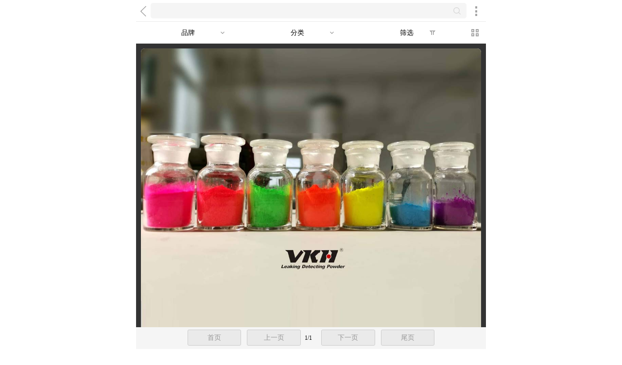

--- FILE ---
content_type: text/html; charset=gb2312
request_url: https://m.goepe.com/products/6180.html
body_size: 4097
content:
<!DOCTYPE html PUBLIC "-//W3C//DTD XHTML 1.0 Transitional//EN" "http://www.w3.org/TR/xhtml1/DTD/xhtml1-transitional.dtd">
<html xmlns="http://www.w3.org/1999/xhtml">
<head>
<meta http-equiv="Content-Type" content="text/html; charset=gb2312" />
<meta name="viewport" content="width=device-width,initial-scale=1.0,maximum-scale=1.0,minimum-scale=1.0,user-scalable=no">
<meta name="applicable-device" content="mobile">
<title>荧光检漏剂_荧光检漏剂价格_荧光检漏剂采购 - 谷瀑环保</title>
<meta name="keywords" content="荧光检漏剂，荧光检漏剂价格，荧光检漏剂供应，荧光检漏剂采购，荧光检漏剂优惠 - 谷瀑环保"/>
<meta name="description" content="谷瀑环保设备网为您提供荧光检漏剂相关供应信息，包括详细参数、实时报价，内容图片等。"/>
<link href="https://style.goepe.com/css/1612/08goepeapp2016/app2016_searchcss.css?v=2" rel="stylesheet" type="text/css" />
<link href="https://style.goepe.com/css/1612/08goepeapp2016/app2016_navcss.css?v=2" rel="stylesheet" type="text/css" />
<script type="text/javascript" src="https://style.goepe.com/common/common-m.js?v=201812185?v=201607"></script>
<script type="text/javascript" src="https://www.goepe.com/cssjs/areaid.js"></script>
<script>
	var param = {
		act:"phone_search",
		pageper:40,
		page:1,
		cat:"6180",
		keyword:"",
		b_brand:'',
		pricerange:'0,0',
		pricetype:'',
		b_fy:'',
		area:''
	};
</script>
<script type="text/javascript" src="https://style.goepe.com/css/1708/29mph_search/prod_list.js?v=20201223004"></script>
</head>

<body>
<div class="cpgl_tishi roll_tips1" style="display:none;bottom:15px;">加载中...</div>
<div class="cpgl_tishi roll_tips2" style="display:none;bottom:15px;">没有更多</div>
<div class="shaixuan_in" style="display:none;">
         <div class="shaixuan_inbg"></div>
         <div class="shaixuan_inbox">
           <div class="shaixuan_inbox_li"><div class="t_search_topbg2"></div><span class="tilte">价格区间（元）</span><span class="shaixuan_jgiput"><input id="pricestart" type="number" placeholder="最低价"/><span class="line1">—</span><input id="priceend" type="number" placeholder="最高价"/></span></div>


<div class="shaixuan_inbox_li hd_li">活动标示<div class="t_search_topbg2"></div><div class="shaixuan_hd">
  <ul>
    <li pricetype="0" class="shaixuan_hd_lia">不限</li><li pricetype="10">优惠</li><li pricetype="11">特价</li><li pricetype="3">推荐</li>
  </ul>
</div></div>

<input id="cs_kwd" type="hidden" value="" data-sortid="6180" data-page="1"/>
<div class="shaixuan_inbox_li fy_li"><div class="t_search_topbg2"></div>飞语在线<div class="shaixuan_hd">
  <ul>
    <li b_fy='' class="shaixuan_hd_lia">不限</li><li b_fy='1'>飞语在线</li>
  </ul>
</div></div>

<div class="shaixuan_inbox_li quyu_li">区域
   <div class="shaixuan_xl"></div>
   <div class="shaixuan_dq">
  <ul>
    <li class="diqu_li1" areaid="8">江浙沪</li><li class="diqu_li1" areaid="9">京津冀</li><li class="diqu_li1" areaid="1">东北区</li><li class="diqu_li1" areaid="2">华北区</li><li class="diqu_li1" areaid="3">华东区</li><li class="diqu_li1" areaid="4">华南区</li><li class="diqu_li1" areaid="5">西南区</li><li class="diqu_li1" areaid="6">华中区</li><li class="diqu_li1" areaid="7">大西北区</li><li class="diqu_li1" areaid="10">泛珠三角</li><li class="diqu_li1" areaid="23">北京</li><li class="diqu_li1" areaid="33">上海</li><li class="diqu_li1" areaid="24">天津</li><li class="diqu_li1" areaid="54">重庆</li>
  </ul>
</div>
</div>

<div class="shaixuan_inbox_li">省份
<div class="shaixuan_dq">
  <ul>
  	  <li class="diqu_li2" areaid="41">广东</li><li class="diqu_li2" areaid="34">浙江</li><li class="diqu_li2" areaid="32">江苏</li><li class="diqu_li2" areaid="31">山东</li><li class="diqu_li2" areaid="25">河北</li><li class="diqu_li2" areaid="63">河南</li><li class="diqu_li2" areaid="36">福建</li><li class="diqu_li2" areaid="13">辽宁</li><li class="diqu_li2" areaid="35">安徽</li><li class="diqu_li2" areaid="45">广西</li><li class="diqu_li2" areaid="22">山西</li><li class="diqu_li2" areaid="42">海南</li><li class="diqu_li2" areaid="21">内蒙古</li><li class="diqu_li2" areaid="12">吉林</li><li class="diqu_li2" areaid="11">黑龙江</li><li class="diqu_li2" areaid="62">湖北</li><li class="diqu_li2" areaid="61">湖南</li><li class="diqu_li2" areaid="64">江西</li><li class="diqu_li2" areaid="72">宁夏</li><li class="diqu_li2" areaid="75">新疆</li><li class="diqu_li2" areaid="74">青海</li><li class="diqu_li2" areaid="71">陕西</li><li class="diqu_li2" areaid="73">甘肃</li><li class="diqu_li2" areaid="53">四川</li><li class="diqu_li2" areaid="51">云南</li><li class="diqu_li2" areaid="52">贵州</li><li class="diqu_li2" areaid="76">西藏</li><li class="diqu_li2" areaid="91">台湾</li><li class="diqu_li2" areaid="43">香港</li><li class="diqu_li2" areaid="44">澳门</li>
  </ul>
</div>
</div>

<div class="shaixuan_inbox_li">城市

<div class="shaixuan_dq city_li">
  <ul>
    
  </ul>
</div>

</div>
         <div class="shaixuan_btn"><div class="t_search_topbg2"></div>
           <div class="shaixuan_btn_ipt1" id="sx_btn_cz">重置</div><div class="shaixuan_btn_ipt2" id="sx_btn_qd">确定</div></div>
         
         </div>      
</div>

<div class="pp_tcbox pp_box" style="display:none;">
    <div class="pp_tcboxbg"></div>
    <div class="pp_tcboxin">
      <div class="pp_tcboxin_li2">
      <div class="t_search_topbg2"></div>
        <ul>
				</ul>
      </div>
      <div class="pp_tcboxintl">
         <div class="pp_tcboxin_ipt">重置</div>
      </div>
    </div> 
</div>
<div class="pp_tcbox fl_box" style="display:none;">
    <div class="pp_tcboxbg"></div>
    <div class="pp_tcboxin">
      <div class="pp_tcboxin_li2" style="padding-top:10px;">
      <div class="t_search_topbg2"></div>
        <ul>
		<li><a href="http://m.goepe.com/products/61.html" >精细化学品</a></li><li class="pp_xzli"><a href="/products/6180.html">荧光检漏剂</a></li><li><a href="/products/fenlei.html">所有分类</a></li>        </ul>
		        <div class="xjfl_tcboxin">
          <ul>
		  		  </ul>
        </div>
		      </div>
	  	  <div class="sbszz_sxlist">
      	<div class="sbszz_sxtitle">您是不是在找</div>
			<div class="sbszz_items">
				<ul>
					<li><a href="/products/D3ABB9E2B7D6CEF6D2C7.html" target="_blank" title="荧光分析仪">荧光分析仪</a></li>
						</ul>
			</div>
		</div>
			  </div>
</div>    


<div class="leimu_body list_box">
<div class="t_search_top header" headerid="1">
	<div class="bai_bigbg" style="display: none;"></div>
  <div class="t_search_back list_back"></div>
  <div class="t_search_ss4" id="enter_search"><input type="text" value=""/></div>
  <div class="t_search_ss3"></div>
  <script type="text/javascript" src="https://style.goepe.com/css/1701/11header/header.js"></script>
<div class="t_search_messge" lion="0">
    <div class="t_index_messgenews"></div>
    <div class="messge_xl" style="display:none;">
      <ul>
		<li><a href="/index.php"><img src="https://style.goepe.com/css/1612/08goepeapp2016/images/app2016_messge_xl3.png" />首页</a></li>
        <li><a onclick="_g_.runfy('')"><img src="https://style.goepe.com/css/1612/08goepeapp2016/images/app2016_messge_xl2.png" />飞语</a><div class="t_index_messgenews"></div></li>
        <li><a href="/member/"><img src="https://style.goepe.com/css/1612/08goepeapp2016/images/app2016_messge_xl4.png" />我的</a></li>
		<li><a href="/member/fkadd.php"><img src="https://style.goepe.com/css/1612/08goepeapp2016/images/app2016_messge_xl1.png" />反馈</a></li>
      </ul>
    </div>
</div>
  <div class="t_search_topbg"></div>
  <div class="t_search_topbg2"></div>
</div>

<div class="list_head">
   <div class="list_head_left">
     <ul>
      <li class="pp_li"><span class="">品牌</span></li>
      <li class="fenlei_li">分类</li>
      <li class="shaixuan">筛选</li>
     </ul>
   </div>
   <div class="list_ico1" id="list_switch"></div>
   <div class="t_search_topbg2"></div>
</div>

<div class="list_list" style="bottom: 50px;display:none;">
<ul><li class="list_list_li1">					<div class="list_limore">...</div>
					<div class="list_listbg1">
										<a href="/apollo/prodetail-vablue-12540946.html"></a>
										</div><div class="jp_img"><img src="https://ig1.goepe.com/2022116/0_1669793963_5310.jpg" /></div>
					<div class="jp_n1">布袋检漏荧光粉现货低甲醛VKH滤袋检漏专用VKH-11</div>
					<div class="jp_n3"><span class="left">福建厦门</span>
					 <span class="right"><font size="-1" color="#efefef">|</font> 1年</span> <span class="list_hy_gj"></span></div>					<div class="jp_n2">
					<font class="jp_n2_s">￥</font>190<font class="jp_n2_s">.00</font></div>					<div class="list_list_gs" style="display: none;"><div class="jp_n1">厦门傲蓝环保设备有限公司</div><div class="jp_n3">VKH</div><div class="jp_n5">
					<span>工商认证</span>					</div></div></li>
<li class="list_list_li2">					<div class="list_limore">...</div>
					<div class="list_listbg1">
										<a href="/apollo/prodetail-vablue-12540923.html"></a>
										</div><div class="jp_img"><img src="https://ig1.goepe.com/2022116/0_1669792372_5022.jpg" /></div>
					<div class="jp_n1">布袋检漏荧光粉现货高亮VKH-14滤袋检漏专用</div>
					<div class="jp_n3"><span class="left">福建厦门</span>
					 <span class="right"><font size="-1" color="#efefef">|</font> 1年</span> <span class="list_hy_gj"></span></div>					<div class="jp_n2">
					<font class="jp_n2_s">￥</font>190<font class="jp_n2_s">.00</font></div>					<div class="list_list_gs" style="display: none;"><div class="jp_n1">厦门傲蓝环保设备有限公司</div><div class="jp_n3">VKH</div><div class="jp_n5">
					<span>工商认证</span>					</div></div></li>
</ul>
		<ul><li class="list_list_li1">					<div class="list_limore">...</div>
					<div class="list_listbg1">
										<a href="/apollo/prodetail-zzjdyq-11337061.html"></a>
										</div><div class="jp_img"><img src="https://ig2.goepe.com/2017095/2_1506068384_3444.jpg" /></div>
					<div class="jp_n1">君达水基荧光检漏剂LUYOR-6200</div>
					<div class="jp_n3"><span class="left">河南郑州市</span>
					 <span class="right"><font size="-1" color="#efefef">|</font> 17年</span> <span class="list_hy_gj"></span></div>					<div class="jp_n2">
					<font class="jp_n2_s">￥</font>1600<font class="jp_n2_s">.00</font></div>					<div class="list_list_gs" style="display: none;"><div class="jp_n1">郑州君达仪器仪表有限公司</div><div class="jp_n3">君达</div><div class="jp_n5">
					<span>证书4项</span><span>工商认证</span>					</div></div></li>
<li class="list_list_li2">					<div class="list_limore">...</div>
					<div class="list_listbg1">
										<a href="/apollo/prodetail-zzjdyq-11337640.html"></a>
										</div><div class="jp_img"><img src="https://ig2.goepe.com/2017095/2_1506068384_3444.jpg" /></div>
					<div class="jp_n1">路阳油性荧光剂LUYOR-6100</div>
					<div class="jp_n3"><span class="left">河南郑州市</span>
					 <span class="right"><font size="-1" color="#efefef">|</font> 17年</span> <span class="list_hy_gj"></span></div>					<div class="jp_n2">
					<font class="jp_n2_s">￥</font>1500<font class="jp_n2_s">.00</font></div>					<div class="list_list_gs" style="display: none;"><div class="jp_n1">郑州君达仪器仪表有限公司</div><div class="jp_n3">路阳</div><div class="jp_n5">
					<span>证书4项</span><span>工商认证</span>					</div></div></li>
</ul>
		<ul><li class="list_list_li1">					<div class="list_limore">...</div>
					<div class="list_listbg1">
										<a href="/apollo/prodetail-kehayiqi-15987416.html"></a>
										</div><div class="jp_img"><img src="https://ig1.goepe.com/2022115/0_1669084249_2961.jpg" /></div>
					<div class="jp_n1">世伟洛克MS-SNOOP-8OZ检漏液</div>
					<div class="jp_n3"><span class="left">江苏南京</span>
					 <span class="right"><font size="-1" color="#efefef">|</font> 9年</span> <span class="list_hy_gj"></span></div>					<div class="jp_n2">
										<div class="list_list_gs" style="display: none;"><div class="jp_n1">南京科航实验仪器有限公司</div><div class="jp_n3">世伟洛克</div><div class="jp_n5">
					<span>工商认证</span>					</div></div></li>
<li class="list_list_li2">					<div class="list_limore">...</div>
					<div class="list_listbg1">
										<a href="/apollo/prodetail-vablue-12541085.html"></a>
										</div><div class="jp_img"><img src="https://ig1.goepe.com/2022093/0_1663138989_3039.jpg" /></div>
					<div class="jp_n1">布袋除尘检漏荧光粉VKH高亮正品</div>
					<div class="jp_n3"><span class="left">福建厦门</span>
					 <span class="right"><font size="-1" color="#efefef">|</font> 1年</span> <span class="list_hy_gj"></span></div>					<div class="jp_n2">
					<font class="jp_n2_s">￥</font>180<font class="jp_n2_s">.00</font></div>					<div class="list_list_gs" style="display: none;"><div class="jp_n1">厦门傲蓝环保设备有限公司</div><div class="jp_n3">VKH</div><div class="jp_n5">
					<span>工商认证</span>					</div></div></li>
</ul>
		<ul><li class="list_list_li1">					<div class="list_limore">...</div>
					<div class="list_listbg1">
										<a href="/apollo/prodetail-vablue-12541142.html"></a>
										</div><div class="jp_img"><img src="https://ig1.goepe.com/2022116/0_1669793701_1707.jpg" /></div>
					<div class="jp_n1">布袋检漏荧光粉现货高亮VKH滤袋检漏专用</div>
					<div class="jp_n3"><span class="left">福建厦门</span>
					 <span class="right"><font size="-1" color="#efefef">|</font> 1年</span> <span class="list_hy_gj"></span></div>					<div class="jp_n2">
					<font class="jp_n2_s">￥</font>190<font class="jp_n2_s">.00</font></div>					<div class="list_list_gs" style="display: none;"><div class="jp_n1">厦门傲蓝环保设备有限公司</div><div class="jp_n3">VKH</div><div class="jp_n5">
					<span>工商认证</span>					</div></div></li>
<li class="list_list_li2">					<div class="list_limore">...</div>
					<div class="list_listbg1">
										<a href="/apollo/prodetail-vablue-12541098.html"></a>
										</div><div class="jp_img"><img src="https://ig1.goepe.com/2022116/0_1669793806_9559.jpg" /></div>
					<div class="jp_n1">布袋查漏荧光粉现货高亮VKH品牌</div>
					<div class="jp_n3"><span class="left">福建厦门</span>
					 <span class="right"><font size="-1" color="#efefef">|</font> 1年</span> <span class="list_hy_gj"></span></div>					<div class="jp_n2">
					<font class="jp_n2_s">￥</font>190<font class="jp_n2_s">.00</font></div>					<div class="list_list_gs" style="display: none;"><div class="jp_n1">厦门傲蓝环保设备有限公司</div><div class="jp_n3">VKH</div><div class="jp_n5">
					<span>工商认证</span>					</div></div></li>
</ul>
		<ul><li class="list_list_li1">					<div class="list_limore">...</div>
					<div class="list_listbg1">
										<a href="/apollo/prodetail-vablue-12540863.html"></a>
										</div><div class="jp_img"><img src="https://ig1.goepe.com/2024012/0_1704423567_7342.jpg" /></div>
					<div class="jp_n1">布袋检漏荧光粉现货高亮VKH品牌电力行业专用</div>
					<div class="jp_n3"><span class="left">福建厦门</span>
					 <span class="right"><font size="-1" color="#efefef">|</font> 1年</span> <span class="list_hy_gj"></span></div>					<div class="jp_n2">
					<font class="jp_n2_s">￥</font>190<font class="jp_n2_s">.00</font></div>					<div class="list_list_gs" style="display: none;"><div class="jp_n1">厦门傲蓝环保设备有限公司</div><div class="jp_n3">VKH</div><div class="jp_n5">
					<span>工商认证</span>					</div></div></li>
<li class="list_list_li2">					<div class="list_limore">...</div>
					<div class="list_listbg1">
										<a href="/apollo/prodetail-vablue-11889204.html"></a>
										</div><div class="jp_img"><img src="https://ig1.goepe.com/2022093/0_1663138989_3039.jpg" /></div>
					<div class="jp_n1">检漏荧光粉VKH-11精准定位</div>
					<div class="jp_n3"><span class="left">福建厦门</span>
					 <span class="right"><font size="-1" color="#efefef">|</font> 1年</span> <span class="list_hy_gj"></span></div>					<div class="jp_n2">
					<font class="jp_n2_s">￥</font>150<font class="jp_n2_s">.00</font></div>					<div class="list_list_gs" style="display: none;"><div class="jp_n1">厦门傲蓝环保设备有限公司</div><div class="jp_n3">傲蓝</div><div class="jp_n5">
					<span>工商认证</span>					</div></div></li>
</ul>
			<dl class="tplist_xgss">
	  <dt class="tplist_xgss_tit">您是不是在找</dt>
	  <dd><a href="/products/D3ABB9E2B7D6CEF6D2C7.html" title="荧光分析仪">荧光分析仪</a></dd>
	  </dl>
	</div>

<div class="pageBox">
	<div id="index_page"  class="grayBtn" >首页</div>
    <div id="prev_page"  class="grayBtn" >上一页</div>
	<span>1/1</span>　
  	<div id="next_page"  class="grayBtn" >下一页</div>
  	<div id="last_page"  class="grayBtn" >尾页</div>	
</div>

<div class="list_libiao" style=";bottom: 50px;display:block;">
   <ul>
   	<li><div class="t_search_topbg2"></div><a href="/apollo/prodetail-vablue-12540946.html">	   			<div class="list_lb_img"><img _src="https://ig1.goepe.com/2022116/0_1669793963_5310.jpg_270x270.jpg" src="https://ig1.goepe.com/2022116/0_1669793963_5310.jpg" /></div>
	   			<div class="list_lb_n1">布袋检漏荧光粉现货低甲醛VKH滤袋检漏专用VKH-11</div><div class="list_lb_n2">	
   	<font class="jp_n2_s">￥</font>190<font class="jp_n2_s">.00</font></div><div class="list_lb_n3"><span class="left">福建厦门</span><span class="list_hy_gj"></span></div></a></li><li><div class="t_search_topbg2"></div><a href="/apollo/prodetail-vablue-12540923.html">	   			<div class="list_lb_img"><img _src="https://ig1.goepe.com/2022116/0_1669792372_5022.jpg_270x270.jpg" src="https://ig1.goepe.com/2022116/0_1669792372_5022.jpg" /></div>
	   			<div class="list_lb_n1">布袋检漏荧光粉现货高亮VKH-14滤袋检漏专用</div><div class="list_lb_n2">	
   	<font class="jp_n2_s">￥</font>190<font class="jp_n2_s">.00</font></div><div class="list_lb_n3"><span class="left">福建厦门</span><span class="list_hy_gj"></span></div></a></li><li><div class="t_search_topbg2"></div><a href="/apollo/prodetail-zzjdyq-11337061.html">	   			<div class="list_lb_img"><img _src="https://ig2.goepe.com/2017095/2_1506068384_3444.jpg_270x270.jpg" src="https://ig2.goepe.com/2017095/2_1506068384_3444.jpg" /></div>
	   			<div class="list_lb_n1">君达水基荧光检漏剂LUYOR-6200</div><div class="list_lb_n2">	
   	<font class="jp_n2_s">￥</font>1600<font class="jp_n2_s">.00</font></div><div class="list_lb_n3"><span class="left">河南郑州市</span><span class="list_hy_gj"></span></div></a></li><li><div class="t_search_topbg2"></div><a href="/apollo/prodetail-zzjdyq-11337640.html">	   			<div class="list_lb_img"><img _src="https://ig2.goepe.com/2017095/2_1506068384_3444.jpg_270x270.jpg" src="https://ig2.goepe.com/2017095/2_1506068384_3444.jpg" /></div>
	   			<div class="list_lb_n1">路阳油性荧光剂LUYOR-6100</div><div class="list_lb_n2">	
   	<font class="jp_n2_s">￥</font>1500<font class="jp_n2_s">.00</font></div><div class="list_lb_n3"><span class="left">河南郑州市</span><span class="list_hy_gj"></span></div></a></li><li><div class="t_search_topbg2"></div><a href="/apollo/prodetail-kehayiqi-15987416.html">	   			<div class="list_lb_img"><img _src="https://ig1.goepe.com/2022115/0_1669084249_2961.jpg_270x270.jpg" src="https://ig1.goepe.com/2022115/0_1669084249_2961.jpg" /></div>
	   			<div class="list_lb_n1">世伟洛克MS-SNOOP-8OZ检漏液</div><div class="list_lb_n2">	
   	<div class="list_lb_n3"><span class="left">江苏南京</span><span class="list_hy_gj"></span></div></a></li><li><div class="t_search_topbg2"></div><a href="/apollo/prodetail-vablue-12541085.html">	   			<div class="list_lb_img"><img _src="https://ig1.goepe.com/2022093/0_1663138989_3039.jpg_270x270.jpg" src="https://ig1.goepe.com/2022093/0_1663138989_3039.jpg" /></div>
	   			<div class="list_lb_n1">布袋除尘检漏荧光粉VKH高亮正品</div><div class="list_lb_n2">	
   	<font class="jp_n2_s">￥</font>180<font class="jp_n2_s">.00</font></div><div class="list_lb_n3"><span class="left">福建厦门</span><span class="list_hy_gj"></span></div></a></li><li><div class="t_search_topbg2"></div><a href="/apollo/prodetail-vablue-12541142.html">	   			<div class="list_lb_img"><img _src="https://ig1.goepe.com/2022116/0_1669793701_1707.jpg_270x270.jpg" src="https://ig1.goepe.com/2022116/0_1669793701_1707.jpg" /></div>
	   			<div class="list_lb_n1">布袋检漏荧光粉现货高亮VKH滤袋检漏专用</div><div class="list_lb_n2">	
   	<font class="jp_n2_s">￥</font>190<font class="jp_n2_s">.00</font></div><div class="list_lb_n3"><span class="left">福建厦门</span><span class="list_hy_gj"></span></div></a></li><li><div class="t_search_topbg2"></div><a href="/apollo/prodetail-vablue-12541098.html">	   			<div class="list_lb_img"><img _src="https://ig1.goepe.com/2022116/0_1669793806_9559.jpg_270x270.jpg" src="https://ig1.goepe.com/2022116/0_1669793806_9559.jpg" /></div>
	   			<div class="list_lb_n1">布袋查漏荧光粉现货高亮VKH品牌</div><div class="list_lb_n2">	
   	<font class="jp_n2_s">￥</font>190<font class="jp_n2_s">.00</font></div><div class="list_lb_n3"><span class="left">福建厦门</span><span class="list_hy_gj"></span></div></a></li><li><div class="t_search_topbg2"></div><a href="/apollo/prodetail-vablue-12540863.html">	   			<div class="list_lb_img"><img _src="https://ig1.goepe.com/2024012/0_1704423567_7342.jpg_270x270.jpg" src="https://ig1.goepe.com/2024012/0_1704423567_7342.jpg" /></div>
	   			<div class="list_lb_n1">布袋检漏荧光粉现货高亮VKH品牌电力行业专用</div><div class="list_lb_n2">	
   	<font class="jp_n2_s">￥</font>190<font class="jp_n2_s">.00</font></div><div class="list_lb_n3"><span class="left">福建厦门</span><span class="list_hy_gj"></span></div></a></li><li><div class="t_search_topbg2"></div><a href="/apollo/prodetail-vablue-11889204.html">	   			<div class="list_lb_img"><img _src="https://ig1.goepe.com/2022093/0_1663138989_3039.jpg_270x270.jpg" src="https://ig1.goepe.com/2022093/0_1663138989_3039.jpg" /></div>
	   			<div class="list_lb_n1">检漏荧光粉VKH-11精准定位</div><div class="list_lb_n2">	
   	<font class="jp_n2_s">￥</font>150<font class="jp_n2_s">.00</font></div><div class="list_lb_n3"><span class="left">福建厦门</span><span class="list_hy_gj"></span></div></a></li>   </ul>
</div>

</div>

<div class="leimu_body search_box" style="display: none;">

<div class="t_search_top">
  <div class="t_search_back search_back"></div>
  <div class="t_search_ss4" id="his_search"><input type="text" value=""/></div>
  <div class="t_search_new_s3 search_sub"></div>
  <div class="t_search_topbg"></div>
  <div class="t_search_topbg2"></div>
</div>
<div class="t_search_fltl" id="search_switch" data-search='1'>
     <ul><li class="t_search_fltl_on" data-search="1"><dd>产品</dd></li><li data-search="2"><dd>公司</dd></li></ul>      
<div class="t_search_topbg2"></div>
</div>

<div class="ss_lishi">
	<div class="hot_search" id="hot_search_box1">
	   <div class="hot_searchtl1">大家都在搜<div class="hot_hyh_ico" id="hyh_btn1">换一换</div></div>
	   <div class="hot_searchtl2">
	     <ul id="hot_search_ul1"></ul>
	   </div>
	</div>
	<div class="hot_search" id="hot_search_box2" style="display: none;">
	   <div class="hot_searchtl1">大家都在搜<div class="hot_hyh_ico" id="hyh_btn2">换一换</div></div>
	   <div class="hot_searchtl2">
	     <ul id="hot_search_ul2"></ul>
	   </div>
	</div>
   <div class="ss_lishitl">搜索历史<div class="t_search_topbg2"></div></div>
   <ul class="ss_ul0"></ul>
   <ul class="ss_ul1" style="display: none;"></ul>
</div>
<div class="ss_lishi2" style="display: none;">
   <ul></ul>
</div>
</div>

<div class="cz_tcbox ss_tishi" style="display:none;">
    <div class="cz_tcboxbg"></div>
    <div class="cz_tcboxin">
          <div class="cz_tcboxintl">提示</div>
          <div class="bjd_box">
     <div class="bjd_boxtl7">您确定要清除所有历史吗</div>
     </div>
          <div class="cz_tcboxintl">
             <div class="cz_btn_ipt1">确定</div>
             <div class="cz_btn_ipt2">取消</div>
          </div>
     </div>
    </div> 
</div>
<div class="back_top" style="display: none;"></div>
<script>
var g_pfl_lstid = "6180";
</script>
</body>

</html>

--- FILE ---
content_type: text/html; charset=gb2312
request_url: https://m.goepe.com/?inajax=1&gp_item=member&action=sskwd&undefined&inajax=1
body_size: 567
content:
{"ok":"0","kwd0":[],"kwd1":["\u79bb\u5fc3\u673a","\u7533\u79b9","\u5316\u5de5\u539f\u6599","\u5316\u5de5","\u6cf5","\u4e0a\u6d77\u78d0\u661f","\u51e1\u9ad8","\u8d85\u58f0\u6ce2","\u9752\u5c9b\u7ef4\u65af\u7279\u7535\u5b50","\u5c71\u4e1c\u6da6\u901a\u79d1\u6280"],"kwd2":[],"kwd3":["LXM23C\u222a15M3X\u9a71\u52a8\u5668","VQ947H-16C","\u996e\u6599","\u767e\u5ea6","sw","swl500","\u5375\u6e05\u86cb\u767d","\u4e71\u60c5\u86cb\u767d","\u86cb\u6e05","Eclipse 18193-1"]}

--- FILE ---
content_type: text/html;charset=utf-8
request_url: https://m.goepe.com/chat/?inpage=1&forkrof=1&_=1765175201540
body_size: 311
content:
//.0

--- FILE ---
content_type: text/html; charset=gb2312
request_url: https://m.goepe.com/chat/fylist.php?inajax=1
body_size: 11773
content:

<!DOCTYPE html PUBLIC "-//W3C//DTD XHTML 1.0 Transitional//EN" "http://www.w3.org/TR/xhtml1/DTD/xhtml1-transitional.dtd">
<html xmlns="http://www.w3.org/1999/xhtml">
<head>
<meta http-equiv="Content-Type" content="text/html; charset=gb2312">
<meta name="wap-font-scale" content="no">
<meta name="viewport" content="width=device-width,initial-scale=1.0,maximum-scale=1.0,minimum-scale=1.0,user-scalable=no">
<meta name="format-detection" content="telephone=no">
<title>飞语 - 谷瀑环保设备网 - 环保工程项目采购,上手机谷瀑</title>
<script type="text/javascript" language="javascript" src="https://style.goepe.com/common/common.js?v=20181219A3"></script>
<script type="text/javascript"  src="https://style.goepe.com/css/1810/15swiper/iScroll.js"></script>
<script>
    //var userid = "";
</script>

<link href="https://style.goepe.com/css/1809/19feiyu/feiyu_css.css?v=20190321001" rel="stylesheet" type="text/css">

</head>
<body oncontextmenu='return false' onselectstart='return false' unselectable="on" style='-webkit-user-select:none;' apptype="">
<div id="fy_app_box" style="z-index: 2001; display: block;">
  <!--首页列表-->
  <div id="fy_p_sy" class="leimu_body" style="display: block;">
    <div>
      <div  class="t_search_top">
        <div class="fy_fhcp_back"></div>
        <div class="feiyu_ncxs" sv="current_uid_name" style="display: none;"></div>
        <div class="feiyu_center">
          <ul>
            <li id="sy_title_xx" class="title_on" canScroll="1">消息
              <div style="display:none" class="news_messge" newnum="xx"></div>
            </li>
            <li id="sy_title_fk" class="">访客
              <div style="display:none" class="news_messge" newnum="fk"></div>
            </li>
            <li id="sy_title_lxr" class="">联系人</li>
          </ul>
        </div>
       
        <div class="t_search_topbg"></div>
        <div class="t_search_topbg2"></div>
      </div>
      <!--底部功能导航-->
      <div class="btn_nav">
        <ul>
          <li><a data-href="/index.php" rdjson="1"><img src="https://style.goepe.com/css/1612/08goepeapp2016/images/app2016_ic1.png"></a></li>
          <li><a data-href="/products/fenlei.html" rdjson="1"><img src="https://style.goepe.com/css/1612/08goepeapp2016/images/app2016_ic2.png"></a></li>
          <li class="fy_run"><img src="https://style.goepe.com/css/1612/08goepeapp2016/images/app2016_ic3a.png">
            <div class="t_index_messgenews2" style="display: none;"></div>
          </li>
          <li><a data-href="/member/" rdjson="1"><img src="https://style.goepe.com/css/1612/08goepeapp2016/images/app2016_ic4.png"></a></li>
        </ul>
        <div class="cl"></div>
      </div>
      <!--聊天列表-->
      <div class="feiyu_libiao" id="msgList" style="display: block;">
        <div style="display:block;" class="sjfy_loading">加载中...</div>
        <div sv="reload" class="fy_reload" style="display:none;">已离线，点击重新连接</div>
        <div id="wrapper1">
        <ul>
          
        </ul>
        </div>
      </div>
      <!-- 访客 -->
      <div class="feiyu_libiao" id="visitorList" style="display:none;">
      
        <div class="xzzgh_head_dqjd">
            <dd class="shaixuan" id="fy_yx_select"></dd>
            <dd class="feiyu_xzzgh_page">
                <div class="feiyu_xzzgh_pgno">第<span sv="visitpage">1</span>页</div>
            	<div class="feiyu_xzzgh_up">&and;</div>
                <div class="feiyu_xzzgh_down">&or;</div>
            </dd>
        </div>
        
        <div class="xzzgh_tcbox" id="visitor_uids" style="display:none;">
          <div class="pp_tcboxbg"></div>
          <div class="xzzgh_tcboxin">
            <div class="xzzgh_tcboxin_li2">
              <dl id="staff_list">
                
              </dl>
            </div>
          </div>
        </div>

        <div id="wrapper2">
        <ul>
         
        </ul>
        </div>
      </div>
      <!-- 联系人-->
      <div class="feiyu_libiao" style="display: none;" id="contacterList">
        <div id="wrapper3">
        <div>
            <li v="openyx" onclick="loadCard()">
                <div class="t_search_topbg2"></div>
                <div class="feiyu_libiao_img"><img src="https://style.goepe.com/css/1612/08goepeapp2016/images/app2016_mpgl.png"></div>
                <div class="feiyu_libiao_n1">意向名片管理</div>
                <div class="feiyu_libiao_n2">意向客户都在这里</div>
            </li>
        <ul>
         
        </ul>
        </div>
        </div>
      </div>
    </div>
  </div>
  
</div>
<!---->
<div class="cpgl_tishi roll_tips1"  style="display:none;bottom:15px;">加载中...</div>
<div class="feiyu_tcbox"  id="tips" style=" display:none;">
  <div class="feiyu_tcboxbg"></div>
  <div class="feiyu_tcboxin">
	  <div class="feiyu_box"></div>
	  <div class="feiyu_tcboxintl"><div class="feiyu_btn_ipt1" >重新登录</div><div class="feiyu_btn_ipt3" data-href='/member/'>会员中心</div><div class="feiyu_btn_ipt2">取消</div></div>
  </div>
</div>
<div class="feiyu_tcbox_switch" style=" display:none;">
  <div class="feiyu_tcboxbg_switch"></div>
  <div class="feiyu_tcboxin_switch">
	  <div class="feiyu_box_switch">您即将退出登录状态，以访客身份与对方交谈</div>
	  <div class="feiyu_tcboxintl_switch"><div class="feiyu_btn_ipt1_switch">确认退出</div><div class="feiyu_btn_ipt2_switch">取消</div></div>
  </div>
</div>

</body>
<!--
    切换账号时调用   _g_.fappy.switchuid(myid)
-->
<script>

    var __userid="";
    var  start_time = (+new Date);
    var uid = 0,uname="",tttt=1;   //  > 900000000 访客
    var staff = [];
    var Visitor = {
        page : 1,
        uid  : uid,
        ismain : 1,
        list : [],
        isme : 0
    }
    var Fy = {
        stat : 0, //
        msgUpdate : 0,
        visitorUpdate : 0,
        contacterUpdate : 0,
        msgList : [],
        msgMixId : 0,
        visitorList : [],
        contacterList : [],
        newVisitorList : [],
        newMsgList : [],
        newMsg : [],
        newMsgNum : 0,
        oldMsgNum : 0,
        newVisitorNum : 0,
        oldVisitorNum : 0,
        ajaxType : "json",
        ajaxUrl : location.href.split(":")[0]+"://m.goepe.com/chat/?inajax=1&frm=5&SS_ID=",
        ajaxData : {ajax:1,lastid:0,lastidnow:0,myuid:-1,tabnum:-1,activestatus:1,uidnow:0,needinfo:1,jsonp:"",refresh:0},
        intval  : "",
        initTry : 0,
        connectTime : (+new Date),
        requestTime : 0,
        offTimer : 0,
        runTimes : 0,
        needInitCounter : 0,
        popuid : 0,
        resData : {},
        lasterrid : 0,
        le_count : 0,
        lastmsg:""
    };
	if(window.location.href.indexOf(".goepe.com")!=-1)Fy.ajaxUrl="/chat/?inajax=1&frm=5&SS_ID=";

    Fy.init = function(ncdom){
        
        if(ncdom != "ncdom") Fy.domClear();
        //Fy.popuid = 0;
        
        if(Fy.intval) clearTimeout(Fy.intval);
        Fy.ajaxData.activestatus = 1;
        Fy.ajaxData.refresh = Math.random();
        Fy.msgMixId = 0;
        Fy.requestTime = (+new Date);
       
        
        if(Fy.ajaxType == "json"){
           
            $.ajax({
                url :  Fy.ajaxUrl,
                type: "get",
				timeout:15000,
				data: Fy.ajaxData,
				dataType :'jsonp',
                jsonp: "jsoncallback",
				success: function(data){
    				Fy.connectTime = (+new Date);
					Fy.initSuccess(data);
				},
				error : function(e){
    				    if(!Fy.initTry){
        				    Fy.initTry = 1;
        				    if((+new Date)-Fy.connectTime>90000){
            				    if(uid>800000000){
                				    setTimeout(function(){
                    				    Fy.init("ncdom");
                				    },2000)
                                    Fy.initTry = 0;
                                    return;
            				    }else{
                				    Fy.offline();
            				        return ;
            				    }
            				    
        				    }
        				    setTimeout(function(){
            				    var loginData = window.top._g_.appformdata();
            				    _g_.ajax("fastyu.minit",{frm:5,kid:loginData.kid,ksession:loginData.ksession,time:loginData.time,jsonp:"jsoncallback"},function(){
                                    Fy.init("ncdom");
                                    Fy.initTry = 0;
                                },function(){
                                    Fy.initTry = 0;
                                    //alert("minit error1");
                                    Fy.init("ncdom");
                                });
        				    },3000)
    				    }
    				    
				}
            })
        }
    },

    Fy.initSuccess = function(data){
        Fy.stat = 1;
        Fy.newMsgNum = 0;
        Fy.oldMsgNum = 0;
        Fy.newVisitorNum = 0;
        Fy.oldVisitorNum = 0;
        Fy.msgMixId = 0;
        Fy.cards = [];
        //if(data.myuid > 900000000 && uid && parseInt(uid)<900000000){                   // 访客?  主账号是否被踢
        //    login();
        //    // 跳到供应商登录
        //    return;
        //}
        
        if(data.myuid > 800000000){
            $("#sy_title_fk,#sy_title_lxr").hide();
            $("#sy_title_xx").css("width","90%");
        }else if(data.myuid > 1000 && data.myuid<800000000){
            $("#sy_title_fk,#sy_title_lxr").show();
            $("#sy_title_xx").css("width","30%");
        }
        var changeType = "new";
        if(uid == data.myuid) changeType = "relogin";
        if(uid != data.myuid && uid != '0') changeType = "changeUid"
        if( data.myuid ) uid = Visitor.uid = data.myuid;
        //alert(JSON.stringify(data))
        var handle = Fy.handleLastid(data.lastid,'init');
        if(!handle) return;
        Fy.needInitCounter = 0;
        //if( uid<900000000 || changeType != "relogin") _g_.fappy.switchuid(uid,1);
        if( Fy.lasterrid != "-4" ) _g_.fappy.switchuid(uid,1);
        if(Fy.popuid && uid>800000000){
            fylist_pop(Fy.popuid);
            $(".feiyu_btn_ipt2_switch").click();
            Fy.popuid = 0;
        }
        Fy.msgUpdate = 1;
        Fy.visitorUpdate = 1;
        Fy.contacterUpdate = 1;
        if(!data.recent) data.recent = [];
        if(!data.visit) data.visit = [];
        if(!data.staff) data.staff = [];
        if(!data.kefu) data.kefu = [];
        if(data.recent.length) Fy.msgList = data.recent;
        if(changeType == "changeUid"){
            Fy.visitorList = [];
            Fy.contacterList = [];
            Fy.newVisitorList = [];
        }
        if(data.visit.length){
            if(changeType == "relogin"){
                Fy.visitorList.reverse();
            }else{
                Fy.visitorList = data.visit;
            }
            
        } 
        if(data.staff.length){
            for(var x in data.staff){
                var v = data.staff[x];
                if(v.uid == uid) continue;
                v.type = "staff";
                Fy.contacterList.push(v);
            }
        }
        Fy.handleStaff(data.staff);
        if(data.kefu.length){
            for(var x in  data.kefu){
                var v = data.kefu[x];
                v.type = "kefu";
                Fy.contacterList.push(v);
            }
        }
        
        if(data.recent.length) Fy.msgList.reverse();
        if(Fy.msgList.length){
            for(var x in Fy.msgList){
                Fy.msgList[x].newMsgNum = 0;
                Fy.msgList[x].lastMsg = "";
                Fy.msgList[x].lastMsgTime = "";
                Fy.msgList[x].lastid = 0;
            }
        }
        if(data.visit.length) Fy.visitorList.reverse();
        if(Fy.visitorList.length){
            for(var x in Fy.visitorList){
                if(!Fy.visitorList[x].isNew)  Fy.visitorList[x].isNew = 0; // 重新登录的，访客信息不清除
                else Fy.newVisitorNum++;
                Fy.visitorList[x].lastMsg = "";
                Fy.visitorList[x].lastMsgTime = "";
                Fy.visitorList[x].newMsgNum = 0;
            }
        }
        if(data.myuid) Fy.ajaxData.myuid = data.myuid;
        if(data.tabnum) Fy.ajaxData.tabnum = data.tabnum;
        _g_.ajax("fastyu.cardset",{act:"v20180925_get_card",jsonp:"jsoncallback"},function(data2){
            Fy.cards = data2.cards;
            Fy.checkPolling(data);
            Fy.run();
        },function(){
            Fy.checkPolling(data);
            Fy.run();
        })
    },
    Fy.run = function(){
        if(!Fy.stat){
            Fy.init();
            return;
        }
        if(Fy.intval) clearTimeout(Fy.intval);
        Fy.getServerMsg();
        
    },
    Fy.handleLastid = function(lastid,isinit){
        if(!isinit) isinit = "loop";
        if(parseInt(lastid)>0){
            Fy.ajaxData.lastid = lastid;
            return true;
        }else if(lastid == '-9'){
            Fy.tips("您的账号已被举报，请联系客服",0);
            //clearTimeout(Fy.intval);
            //console.error("举报");
            _g_.fappy.switchuid(uid,0);
            return false;
        }else if(parseInt(lastid)<0){
            console.error("异常："+lastid);
            Fy.lasterrid = lastid;
            if( lastid !='-4' ){
                _g_.fappy.switchuid(uid,0);
            }
            var tips = '',needInit = 0;
            //alert(uid +'----'+lastid)
            if(lastid == "-2"){    // 被挤掉线
                var client = "PC上"
                if(Fy.ajaxType == "json"){
                    var client = "移动端";
                }
                var name = uname || uid;
                if(!name) name = $("[sv=current_uid_name]").text();
                tips = '您的飞语账号'+name+'于'+Fy.getDate('1900-01-01 00:00:00',1)+'在'+client+'登录，当前登录强制退出';
                top._g_.memlogstat = 2;
            }else if(lastid == "-4"){  //退出登录
                tips = "您的飞语账号已退出登录";
                needInit = 1;
            }else if(lastid == "-8"){  // ????
                tips = "您的飞语账号已退出登录，尝试重新登陆";
                needInit = 1;
            }else if(lastid == "-3"){  //newuid  退出会员中心
                tips = "您的飞语账号已退出登录";
                needInit = 1;
            }
            if(uid<800000000 && tips && top._g_.memlogstat != 1){
                Fy.tips(tips,1);
                return false;
            }
            if(uid>800000000 && lastid == "-4" ){
                if(Fy.tabtime>0){
                    Fy.ajaxData.myuid = 0;
                    Fy.ajaxData.lastid = 0;
                    Fy.init("ncdom");
                    return false;
                }else{
                    Fy.isTi = 1;
                    return false;
                }
               
            }
            if(needInit){
                if(Fy.intval) clearTimeout(Fy.intval);
                if(uid>800000000){
                    reMinit();
                    return false;
                }else{
                     Fy.ajaxData ={ajax:1,lastid:0,lastidnow:0,myuid:-1,tabnum:-1,activestatus:1,uidnow:0,needinfo:1,jsonp:"",refresh:0};
                }
                if(top._g_.memlogstat == 1){
                    if(Fy.needInitCounter<5){
                        Fy.needInitCounter++;
                        setTimeout(function(){
                            Fy.init("ncdom");
                        },1000)
                        
                    }else{
                        Fy.needInitCounter = 0;
                        if(uid>800000000){
                           
                            setTimeout(function(){
                                Fy.init("ncdom");
                            },1000)
                        }else{
                            Fy.tips(tips,1);
                        }
                        
                    }
                }else{
                    $(".feiyu_btn_ipt1").click();
                }
                return false;
            }
            if(top._g_.memlogstat == 3){
                $(".feiyu_btn_ipt1").click();
            }
            return false;
        }else{
            return true;
        }
    },
    Fy.getServerMsg = function(){
        if(Fy.intval) clearTimeout(Fy.intval);
        if(Fy.stat == 1 || 1){
            Fy.stat =  2;
            Fy.ajaxData.refresh = Math.random();
            Fy.ajaxData.activestatus = 0;
            Fy.ajaxData.needinfo = 0;
            if(Fy.ajaxType == "json"){
                
                Fy.requestTime = (+new Date);
                $.ajax({
                    url :  Fy.ajaxUrl,
                    type: "get",
    				timeout:15000,
    				data: Fy.ajaxData,
    				dataType :'jsonp',
                    jsonp: "jsoncallback",
    				success: function(data){
        				Fy.le_count = 0;
        				Fy.connectTime = (+new Date);
        				if(Fy.offTimer)clearInterval(Fy.offTimer);
    					Fy.checkPolling(data);
    				},
    				error : function(){
        				Fy.le_count++;
        				if(Fy.le_count>10){
        				    
        				    if(uid>800000000){
            				        //Fy.ajaxData = {ajax:1,lastid:0,lastidnow:0,myuid:-1,tabnum:-1,activestatus:1,uidnow:0,needinfo:1,jsonp:"",refresh:0,t:"offline_init"};
            				        
                				    setTimeout(function(){
                    				    Fy.getServerMsg();
                    				},2000)
                                    return;
            				    }else{
                				   Fy.offline();
        				           Fy.netError = 1;
            				    }
        				    //return ;
    				    }
        				Fy.intval = setTimeout(Fy.getServerMsg,2000);
    				}
                })

                //Fy.intval =  setInterval(Fy.getServerMsg,5000);
            }
        }
    },
    Fy.checkPolling = function(data){
        Fy.resData = data;
        if(Fy.intval) clearTimeout(Fy.intval);
        if($("[sv=reload]").is(":visible")){
            $("[sv=reload]").hide();
            $("#msgList").css({"padding-top":0});
        }
        
        Fy.newMsg = [];
        Fy.newMsgList = [];
        Fy.newVisitorList = [];
        var handle = Fy.handleLastid(data.lastid);
        if(!handle && data.lastid) return;
        if(!data.msg)     data.msg  = [];
        if(!data.visit)   data.visit  = [];
        if(!data.recent)  data.recent  = [];
        if(!data.kefu)  data.kefu  = [];
        if(!data.staff)  data.staff  = [];
        if(!Fy.isemptyobject(data.msg) && parseInt(data.lastid)){  // 新消息
            for(var x in data.msg){
                var v = data.msg[x];
                v.id =  x;
                Fy.newMsg.push(v);
                
            }
            
        }else{
        }
        
        if(data.visit.length){          // 新访客
            for(var x in data.visit){
                var v = data.visit[x];
                v.newMsgNum = 0;
                v.lastMsg = "";
                v.lastMsgTime = "";
                Fy.newVisitorList.push(v);
            }
        }
        if(data.recent.length){
            for(var x in data.recent){
                var v = data.recent[x];
                v.newMsgNum = 0;
                v.lastMsg = v.lastwd;
                v.lastMsgTime = v.lasttime;
                Fy.newMsgList.push(v);
            }
        }
        if(data.kefu.length){
            for(var x in data.kefu){
                var v = data.kefu[x],isNew = 1;
                for(var xx in Fy.contacterList){
                    var vv = Fy.contacterList[xx];
                    if(v.uid == vv.uid) {
                        isNew = 0;
                        break;
                    }
                }
                if(isNew){
                    v.type = "kefu";
                    Fy.contacterList.push(v);
                    Fy.contacterUpdate = 1;
                }
            }
        }
        if(data.staff.length){
            for(var x in data.staff){
                var v = data.staff[x],isNew = 1;
                if(v.uid == uid ) continue;
                for(var xx in Fy.contacterList){
                    var vv = Fy.contacterList[xx];
                    if(v.uid == vv.uid) {
                        isNew = 0;
                        break;
                    }
                }
                if(isNew){
                    v.type = "staff";
                    Fy.contacterList.unshift(v);
                    Fy.contacterUpdate = 1;
                }
            }
        }

        Fy.updateDom();
        //$("#sy_title_xx").click();
        if($("[sv=reload]").is(":visible") && (+new Date) - Fy.requestTime >20000 ){
            $("[sv=reload]").hide();
            //alert("frm checkPolling_end");
            $("#msgList").css({"padding-top":0});
        }
        Fy.intval = setTimeout(Fy.getServerMsg,2000);
        Fy.runTimes++;
    },
    Fy.domClear = function(){
        //Fy.msgList = [];
        //Fy.visitorList = [];
        $(".feiyu_libiao").find("ul").html("");
        $("[sv=reload]").hide();
        $("#tips").hide();
        $("#msgList").css({"padding-top":0});
        $("[sv=current_uid_name]").text("");
    },
    
    Fy.updateDom = function(){
        $(".sjfy_loading").slideUp(500);
        // 将新消息、新访客的信息插入到列表中
        if(Fy.newMsgList.length){
            for( var x in  Fy.newMsgList){
                var v = Fy.newMsgList[x];
                
                var isNew = 1;
                for(var xx in Fy.msgList){
                    var vv = Fy.msgList[xx];
                    if(vv['uid'] == v['uid']){
                        isNew = 0;
                        break;
                    }
                }
                if(isNew) Fy.msgList.unshift(v);
            }
            Fy.msgUpdate = 1;
        }
        if(Fy.newVisitorList.length){
            for( var x in  Fy.newVisitorList){
                var v = Fy.newVisitorList[x];
                var isNew = 1;
                if(Fy.visitorList.length){
                    for(var xx in Fy.visitorList){
                        var vv = Fy.visitorList[xx];
                        if(vv['uid'] == v['uid']){
                            isNew = 0;
                            break;
                        }
                    }
                }else{
                    isNew = 0;
                }
                if(isNew){
                    v.pop_type = 2;
                    v.pop_msg = '';
                    v.pop_time = v.visittime;
                    v.pop_name = v.namec;
                    v.pop_fyid = v.uid;
                    _g_.fappy.newmsg(uid,v.uid,v);
                    v.isNew = 1;
                    Fy.newVisitorNum++;
                    Fy.visitorList.unshift(v);
                    Fy.visitorUpdate = 1;
                }
            }
        }
        if(Fy.newMsg.length){
            var needUpdateDom = 0;
            var tmp_arr={};
            for(var x in Fy.newMsg){
                
                var v = Fy.newMsg[x],isNew = 0,_xx = -1,_vv = {},_xx2 = -1,_vv2 = {},donewmsg = 0,inMsgList = 0,pop_isme = 0;
                //console.log(Fy.newMsg.length,v)
                
                if( v['uid'] == uid){
                    var arr = v.channelq.split("_");
                    if(v['uid'] == arr[1]) v['uid'] = arr[2];
                    else                   v['uid'] = arr[1];
                    v.receivetime = 1;
                    needUpdateDom = 1;
                    pop_isme = 1;
                    if(arr[1] != arr[2]){
                        ////_g_.fappy.newmsg(uid,v.uid,v);
                        ////donewmsg = 1;
                    }
                    //continue;
                }
                v.pop_type = 1;
                v.pop_msg = Fy.repalceHtml(v.msg);
                v.pop_time = v.time;
                v.pop_name = v.name;
                v.pop_fyid = v.uid;
                v.pop_isme = pop_isme;
                if(tmp_arr[v['uid']]&&tmp_arr[v['uid']].id>v.id){}
                else tmp_arr[v['uid']]=v;
                for(var xx in Fy.msgList){
                    var vv = Fy.msgList[xx];
                    
                    if(vv.uid == v.uid){
                        inMsgList = 1;
                        if(v.receivetime ==  '0' && v.id > Fy.msgMixId){  // 未读消息
                            
                            Fy.newMsgNum++;
                            vv.newMsgNum++;
                            Fy.lastmsg = v['msg'];
                            isNew = 1;
                            needUpdateDom = 1;
                            _xx = xx;
                            _vv = vv;
                        }
                        if(~~vv.lastid < parseInt(v.id)){
                            vv.lastid = v.id;
                            vv.lastMsg = v['msg'];
                            vv.lastMsgTime = v['time'];
                            
                        }
                        
                        break;
                    }
                }
                
                if(isNew && _xx>0 ){
                    Fy.msgList.splice(_xx,1);
                    Fy.msgList.unshift(_vv);
                }
                if(!inMsgList){
                   
                    if(v.uid != uid && uid> 800000000){
                        // 将对象放进msgList
                        num = 0;
                        if( v.receivetime ==  '0' ){
                            var num = 1;
                            Fy.newMsgNum++;
                            Fy.lastmsg = v['msg'];
                        }
                        var msgItem = {
                            city: "",
                            ip: "",
                            isonline: 1,
                            lastMsg: v.msg,
                            lastMsgTime: v.time,
                            lasttime: v.time,
                            logo: v.logo,
                            name: v.name,
                            namec: v.name,
                            newMsgNum: num,
                            uid: v.uid
                        }
                        Fy.msgList.push(msgItem);
                    }
                }
                for(var xx in Fy.visitorList){
                    var vv = Fy.visitorList[xx];
                    if(vv.uid == v.uid){
                        if(v.receivetime ==  '0' && v.id > Fy.msgMixId){  // 未读消息
                            vv.newMsgNum++;
                            _xx2 = xx;
                            _vv2 = vv;
                        }
                        
                        vv.lastMsg = v['msg'];
                        vv.lastMsgTime = v['time'];
                        break;
                    }
                }
                if(_xx2 > 0 ){
                    Fy.visitorList.splice(_xx2,1);
                    Fy.visitorList.unshift(_vv2)
                }
                if( v.id>Fy.msgMixId ){
                    Fy.msgMixId = v.id;
                }
            }
            
            if(needUpdateDom){
                Fy.visitorUpdate = 1;
                Fy.msgUpdate = 1;
            }
        }
        for(var x in tmp_arr){
            var v = tmp_arr[x];
            _g_.fappy.newmsg(uid,v.uid,v);
        }
        if(Fy.cards){
            if(Fy.cards.length){
                for(var x in Fy.cards){
                    var v = Fy.cards[x];
                    for(var xx in Fy.msgList){
                        var vv = Fy.msgList[xx];
                        if(vv.uid == v.uid){
                            vv.name = vv.namec = v.contacter
                        }
                    }
                    for(var xx in Fy.visitorList){
                        var vv = Fy.visitorList[xx];
                        if(vv.uid == v.uid){
                            vv.namec = v.contacter
                        }
                    }
                }
            }
        }
        if(Fy.msgList.length && Fy.msgUpdate){
            Fy.updateMsgDom();
        }
        if(Fy.visitorList.length && Fy.visitorUpdate){
            Fy.updateVisitorDom();
        }
        if(Fy.contacterList.length && Fy.contacterUpdate){
            Fy.updateContacterDom();
        }
        if(Fy.newMsgNum){
             $("[newnum=xx]").show().text(Fy.newMsgNum);
        }else  $("[newnum=xx]").hide().text("");
        if(Fy.newVisitorNum) {
            $("[newnum=fk]").show().text(Fy.newVisitorNum);
            
        }else  {
            $("[newnum=fk]").hide().text("");
        }
        if(Fy.oldMsgNum != Fy.newMsgNum  || Fy.oldVisitorNum != Fy.newVisitorNum) {
            // 如果飞语的消息总数有变化
            if(_g_.fappy && _g_.fappy.msgnum)_g_.fappy.msgnum(Fy.newMsgNum,Fy.newVisitorNum);
        }
        Fy.oldMsgNum = Fy.newMsgNum;
        Fy.oldVisitorNum = Fy.newVisitorNum;
        Fy.newVisitorList = [];
        Fy.newMsgList = [];
        Fy.newMsg = [];
        Fy.msgUpdate = 0;
        Fy.visitorUpdate = 0;
        Fy.contacterUpdate = 0;
        Fy.stat = 1;
        //Fy.ajaxData.lastid = 0;
        
        
    },
    Fy.updateMsgDom = function(){
        var html = "";
        for(var  x in Fy.msgList){
            var v = Fy.msgList[x],newMsgNumStyle = 'none',lasttime = Fy.getDate(v.lasttime),newMsg = v.lastwd || "",offline='';
            if(v.newMsgNum){
                newMsgNumStyle = 'block';
            }
            if(v.lastMsgTime){
                lasttime = Fy.getDate(v.lastMsgTime);
            }
            if(v.lastMsg) newMsg = v.lastMsg;
			if(newMsg.indexOf('<div class="tm_card rpltoid">')!=-1){
				newMsg = "[询价留言]";
			}
            else if(/\<[img|IMG](.+)\>/.test(newMsg)){
                newMsg = "[图片]";
            }
            
            if(/\<a href\=(.+)\>/.test(newMsg) && newMsg.indexOf("文件")>-1){
                newMsg = "[文件]";
            }
            if(Fy.runTimes){
                // 要同步在线状态
                var __class = $("#wrapper1 [fastyu_uids="+v.uid+"] [fastyu_uid]").attr("class");
                if(__class == "fastyu_offline") v.isonline = 0;
                if(__class == "fastyu_online") v.isonline = 1;
                if(__class == "fastyu_onlinem") v.isonline = 2;
            }
            if(v.isonline == '0') offline ='<div class="fastyu_offline" fastyu_uid="'+v.uid+'" style="display:block"></div>';
            if(v.isonline == '1') offline ='<div class="fastyu_online" fastyu_uid="'+v.uid+'" style="display:block"></div>';
            if(v.isonline == '2') offline ='<div class="fastyu_onlinem" fastyu_uid="'+v.uid+'" style="display:block"></div>';
            if(v.logo == "https://img1.goepe.com/201308/1375673203_9971.jpg") v.logo = 'https://style.goepe.com/css/1612/08goepeapp2016/images/app2016_fylogo.png';
            html+='<li v="tab" uid="'+v.uid+'" fastyu_uids="'+v.uid+'">'+
                    '<div class="t_search_topbg2"></div>'+
                    '<div class="news_messge" style="display: '+newMsgNumStyle+';">'+v.newMsgNum+'</div>'+
                    '<div class="feiyu_libiao_img"><img src="'+v['logo']+'">'+offline+'</div>'+
                    '<div class="feiyu_libiao_n1">'+v['namec']+'</div>'+
                    '<div class="feiyu_libiao_n2">'+Fy.repalceHtml(newMsg)+'</div>'+
                    '<div class="feiyu_libiao_n3">'+lasttime+'</div>'+
                    '<div class="feiyu_libiao_n4" style="display:'+newMsgNumStyle+'">NEW</div>'+
                    //'<div class="feiyu_libiao_n5">已离线</div>'+
                  '</li>';
        }
        if(html != $("#msgList ul").html()){
            $("#msgList ul").html(html);
            $("#msgList ul li").unbind().click(function(){
                var fyid = $(this).attr("uid");
                fylist_pop(fyid);
            });
            
            addScroll('#wrapper1');
        }
    },
    Fy.updateVisitorDom = function(){
        var html = "",list;
        if(Visitor.isme){
            list  = Visitor.list;
        }else{
            list = Fy.visitorList;
        }
        for(var  x in list){
            var v = list[x];
            var lasttime = Fy.getDate(v.visittime),isNewStyle = "none",newVisitorNumStyle = "none",newMsg = v.lastMsg || '',offline='';
            if(v.isNew == 1){
                isNewStyle = "block";
            }
            if(v.newMsgNum){
                newVisitorNumStyle = "block";
            }
            if(v.lastMsgTime){
                lasttime = Fy.getDate(v.lastMsgTime);
            }
            if(/\<[img|IMG](.+)\>/.test(newMsg)){
                newMsg = "[图片]";
            }
            
            if(/\<a href\=(.+)\>/.test(newMsg) && newMsg.indexOf("文件")>-1){
                newMsg = "[文件]";
            }
            if(Fy.runTimes){
                // 要同步在线状态
                var __class = $("#wrapper2 [fastyu_uids="+v.uid+"] [fastyu_uid]").attr("class");
                if(__class == "fastyu_offline") v.isonline = 0;
                if(__class == "fastyu_online") v.isonline = 1;
                if(__class == "fastyu_onlinem") v.isonline = 2;
            }
            if(v.isonline == '0') offline ='<div class="fastyu_offline" fastyu_uid="'+v.uid+'" style="display:block"></div>';
            if(v.isonline == '1') offline ='<div class="fastyu_online" fastyu_uid="'+v.uid+'" style="display:block"></div>';
            if(v.isonline == '2') offline ='<div class="fastyu_onlinem" fastyu_uid="'+v.uid+'" style="display:block"></div>';
            html+='<li v="tab" uid="'+v['uid']+'" fastyu_uids="'+v['uid']+'">'+
                    '<div class="news_messge" style="display: '+newVisitorNumStyle+';">'+v.newMsgNum+'</div>'+
                    '<div class="t_search_topbg2"></div>'+
                    '<div class="news_messge" style="display: none;">0</div>'+
                    '<div class="feiyu_libiao_img"><img src="https://style.goepe.com/css/1612/08goepeapp2016/images/app2016_fylogo.png">'+offline+'</div>'+
                    '<div class="feiyu_libiao_n1">'+v['namec']+'</div>'+
                    '<div class="feiyu_libiao_n2">'+Fy.repalceHtml(newMsg)+'</div>'+
                    '<div class="feiyu_libiao_n3">'+lasttime+'</div>'+
                    '<div class="feiyu_libiao_n4" t="0" style="display:'+isNewStyle+'">NEW</div>'+
                  '</li>';
        }
        $("#visitorList ul").html(html);
        $("#visitorList ul li").unbind().click(function(){
            var fyid = $(this).attr("uid");
            //for(var x in Fy.visitorList){
            //    if(Fy.visitorList[x].uid == fyid && Fy.visitorList[x].isNew){
            //        Fy.visitorList[x].isNew = 0;
            //        Fy.newVisitorNum--;
            //        Fy.updateVisitorDom();
            //    }
            //}
            fylist_pop(fyid);
        });
        addScroll('#wrapper2');
    },
    Fy.updateContacterDom = function(){
        var html = "";
        for(var  x in Fy.contacterList){
            var v = Fy.contacterList[x],typename = "",online = "离线";
            if(v.type == "kefu") typename = '[谷瀑商务顾问]';
            else if(v.type == "staff") typename = '[我的团队]';
            if(parseInt(v.isonline)) online = "在线";
            html+='<li v="tab" uid="'+v.uid+'" fastyu_uids="'+v.uid+'">'+
                    '<div class="t_search_topbg2"></div>'+
                    '<div class="news_messge" style="display: none;">0</div>'+
                    '<div class="feiyu_libiao_img"><img src="'+v.logo+'"></div>'+
                    '<div class="feiyu_libiao_n1"><strong>'+typename+'</strong> '+v.namec+'</div>'+
                    '<div class="feiyu_libiao_n2"></div>'+
                    '<div class="feiyu_libiao_n3">'+online+'</div>'+
                  '</li>';
        }
        $("#contacterList ul").html(html);
        $("#contacterList ul li").unbind().click(function(){
            var fyid = $(this).attr("uid");
            fylist_pop(fyid);
        });
        addScroll('#wrapper3');
    },
    Fy.getDate = function(date,isnow){
        if(!date) return "date is err";
        var now = new Date(),_date = date.split(" "),ymd = _date[0].split("-"),his = _date[1].split(":");
        var _y = parseInt(ymd[0]),_m = parseInt(ymd[1]),_d = parseInt(ymd[2]),_h = parseInt(his[0])<10 ? '0'+parseInt(his[0]) : his[0],_i = parseInt(his[1]) < 10 ? '0'+parseInt(his[1]) : his[1];
        var y = parseInt(now.getFullYear()),m = parseInt(now.getMonth())+1,d = parseInt(now.getDate()),h = parseInt(now.getHours()),i=  parseInt(now.getMinutes()),s = now.getSeconds();
        
        //console.log(y,m,d,h,i,'----',_y,_m,_d,_h,_i)
        if(isnow){
            m = m < 10 ? '0'+m : m; 
            d = d < 10 ? '0'+d : d; 
            s = s < 10 ? '0'+s : s; 
            return  y+'-'+m+'-'+d+' '+h+':'+i+':'+s;
        } 
        if(_y == y){
            if(m == _m  && d -_d == 1){
                return "昨天";
            }
            if(m == _m  && d -_d == 2){
                return "前天";
            }
            if(m == _m  && d -_d == 0){
                return _h+':'+_i;
            }
             _m = _m < 10 ? '0'+_m : _m; 
            _d = _d < 10 ? '0'+_d : _d; 
            return _m+'-'+_d;
        }else{ 
            _m = _m < 10 ? '0'+_m : _m; 
            _d = _d < 10 ? '0'+_d : _d; 
            return _y+'-'+_m+'-'+_d;
        }
        return "000";
    },
    Fy.isemptyobject = function(obj){
        if(typeof obj == "object"){
            for(var x in obj){
                return false;
            }
            return true;
        }else{
            return true;
        }
    },
    Fy.tips = function(msg,showbtn){
        $(".feiyu_btn_ipt1").text("重新登录");
        $("#tips .feiyu_box").text(msg);
        if(!showbtn){
            $(".feiyu_btn_ipt3").show();
            $(".feiyu_btn_ipt1").hide();
        }else{
            $(".feiyu_btn_ipt1").show();
            $(".feiyu_btn_ipt3").hide();
        }
        $("#tips").show();
    },
    Fy.repalceHtml = function(str){
        if(str) str=str.replace(/<\/?.*?>/g,"");
    	
    	return str;
    },

    Fy.handleStaff  = function(staff){
        var html = '',hasStaff=0;
        if(staff.length){
            for(var x in staff){
                var v = staff[x];
                var namec = v.namec.split(":");
                var isNow = '';
                if(namec.length>=2){
                    var uname = namec[1];
                    var unames = namec[0]+'&emsp;'+namec[1];
                }else{
                    var uname = namec[0];
                    var unames = namec[0];
                }
                if(v.uid == uid){
                    hasStaff = 1;
                    isNow = "xzzgh_xzon";
                    $("#fy_yx_select").text(uname);
                    $("[sv=current_uid_name]").text(uname.substr(0,3));
                } 
                html+='<li class="'+isNow+'" ismain="'+(v.ismain || 0)+'" uid="'+v.uid+'" txt="'+uname+'">'+unames+'</li>';
            }
        }else if(!hasStaff){
            $("[sv=current_uid_name]").text("");
        }
        $("#staff_list").html(html);
        $("#fy_yx_select").unbind().click(function(){
            $("#visitor_uids").toggle();
        })
        $(".pp_tcboxbg").click(function(){
            $("#visitor_uids").hide();
        })
        $(".xzzgh_tcboxin_li2 li").click(function(){
            $(".xzzgh_xzon").removeClass("xzzgh_xzon");
            $(this).addClass("xzzgh_xzon");
            var txt = $(this).attr('txt'),uid  =$(this).attr("uid"),ismain = $(this).attr("ismain");
            Visitor.uid = uid;
            Visitor.page = 1;
            Visitor.ismain = ismain || 0;
            if(Visitor.page == 1 &&  ismain){  // 主工号且有新访客
                Visitor.isme = 0;
            }else{
                Visitor.isme = 1;
            }
            $("#fy_yx_select").text(txt);
            $(".pp_tcboxbg").click();
            getUidVisitor();
        })
    },
    Fy.offline = function(){
        if(Fy.offTimer) clearInterval(Fy.offTimer);
        Fy.offTimer = setInterval(function(){
            if((+new Date) - Fy.requestTime > 10000){
                clearInterval(Fy.offTimer);
                $("[sv=reload]").hide();
                $("#msgList").css({"padding-top":0});
            }
        },100)
        $("[sv=reload]").show();
        $("#msgList").css({"padding-top":37})
    },
    Fy.gotop = function(m){
        var listtype ;
        switch(m){
            case "#wrapper1": 
                listtype = "#wrapper1";
                break;
            case "#wrapper2":
                listtype = "#wrapper2";
                break;
            case "#wrapper3" : 
                listtype = "#wrapper3";
                break;
            default : 
            listtype = "#wrapper1";
                break;
        }
        myScroll[listtype].scrollTo(0,0,300);
    }

    $("[sv=current_uid_name]").click(function(){
        //login();
    })

    // 飞语启动
    $(window).load(function(){
        var loginData = window.top._g_.appformdata();
        _g_.ajax("fastyu.minit",{frm:5,kid:loginData.kid,ksession:loginData.ksession,time:loginData.time,jsonp:"jsoncallback"},function(data){
            if(data.ok == '1'){
                setTimeout(Fy.init,300)
            }else{
                reMinit();
            }
            
        },function(){
            reMinit();
        });
    })
    function reMinit(){
        var loginData = window.top._g_.appformdata();
        _g_.ajax("fastyu.minit",{frm:5,kid:loginData.kid,ksession:loginData.ksession,time:loginData.time,jsonp:"jsoncallback"},function(data){
            if(data.ok == '1'){
                Fy.ajaxData = {ajax:1,lastid:0,lastidnow:0,myuid:-1,tabnum:-1,activestatus:1,uidnow:0,needinfo:1,jsonp:"",refresh:0};
                Fy.init();
            }else{
                setTimeout(reMinit,1000);
            }
            
        },function(){
            setTimeout(reMinit,1000);
        });
    }
    // 事件绑定
    $(".feiyu_center li").click(function(){
        var index = -1,id = $(this).attr("id");
        if(id == "sy_title_xx") index = 0;
        if(id == "sy_title_fk") index = 1;
        if(id == "sy_title_lxr") index = 2;
        $(".title_on").removeClass("title_on");
        $(this).addClass("title_on");
        
        $(".feiyu_libiao").hide().eq(index).show();
        addScroll('#wrapper'+(index+1));
        Fy.gotop('#wrapper'+(index+1));
    })
    var reloadAjax = false;
    $(".feiyu_btn_ipt1,[sv=reload]").click(function(){
        if(reloadAjax) return;
        var _this =$(this);
        Fy.ajaxData.activestatus = 2;
        //Fy.ajaxData.lastid = 0;
        _this.text("登录中...");
        reloadAjax = true;
        var loginData = window.top._g_.appformdata();
        _g_.ajax("fastyu.apis",{act:"relogin",kid:loginData.kid,ksession:loginData.ksession,time:loginData.time,uid:uid,jsonp:"jsoncallback"},function(data){
            if(data.tologin > 0){
                reloginRenew();
                if(uid>800000000){
                    Fy.init("ncdom");
                }else{
                    login();
                }
                return;
            }
            if(data.ok == 1){
               clearTimeout(Fy.intval);
                Fy.init("ncdom");
                $("#tips").hide();
                reloginRenew();
            }else{
                //alert(JSON.stringify(loginData)+'--uid:'+uid+'--ok=0');
                reloginRenew();
            }
        },function(){
            //alert(JSON.stringify(loginData)+'--uid:'+uid+'--error=1');
            reloginRenew();
        })

    })
    function reloginRenew(){
        reloadAjax = false;
        $(".feiyu_btn_ipt1").text("重新登录");
        $("[sv=reload]").text("已离线，点击重新连接");
    }
    $(".feiyu_btn_ipt2").click(function(){
        $("#tips").hide();
        $("[sv=reload]").show();
        $("#msgList").css({"padding-top":37})
        clearTimeout(Fy.intval);
        //login();
    })

    $(".feiyu_xzzgh_up").click(function(){
        Visitor.page--;
        if(Visitor.page == 1 && Visitor.ismain){  // 主工号且有新访客
            Visitor.isme = 0;
        }else{
            Visitor.isme = 1;
        }
        if(Visitor.page < 1) {
            Visitor.page = 1;
            return;
        }
        
        getUidVisitor();
    })
    $(".feiyu_xzzgh_down").click(function(){
        if(Visitor.list.length == 0 && Visitor.isme == 1) return;
        Visitor.isme = 1;
        Visitor.page++;
        getUidVisitor();
    })

    // jsonp  get  visitor
    function getUidVisitor(){
        $.ajax({
            url : "https://www.goepe.com/chat/win/win_ajax_handler.php",
            type: "post",
    		timeout:30000,
    		dataType :'jsonp',
            jsonp :'jsoncallback',
			jsonpCallback :'jsoncallback',
    		data:{act:"getvisit",page:Visitor.page,jdid:Visitor.uid,_:(+new Date)},
    		success: function(data){
        		if(data.length){
            		Visitor.list = [];
            		for(var x in data){
                		var v = data[x];
                		v.isNew = 0;
                		v.newMsgNum = 0;
                		Visitor.list.push(v);
                		
            		}
            		$("[sv=visitpage]").text(Visitor.page);
            		Visitor.list.reverse();
        		    Fy.updateVisitorDom();
        		}else{
            		Visitor.page--;
        		}
        		
    		}
        })
    }


    // 意向名片
    function loadCard(){
        if($("#cardIframe").size()){
            $("#cardIframe").show();
        }else{  // /chat/fycard.php
            var iframe = '<iframe src="/chat/fycard.php" id="cardIframe" style="position:fixed;width:100%;height:100%;z-index:3001;left:0;top:0;border:none;"></iframe>';
            $("body").append(iframe);
        }
    }

    

    function  fylist_read(uid,msg){
        // 看了谁的，就将谁的消息清掉  msgList  visitorList
        //console.error(uid,msg)
        var __msg = msg;
        if(!msg) msg = {};
        var num = 0;
        for(var x in Fy.msgList){
            if(uid == Fy.msgList[x].uid){
                num = Fy.msgList[x].newMsgNum;
                Fy.msgList[x].newMsgNum = 0;
                if(msg.msg) Fy.msgList[x].lastMsg = msg.msg;
                if(msg.sendtime) Fy.msgList[x].lastMsgTime = msg.sendtime;
            }
        }
        for(var x in Fy.visitorList){
            if(uid == Fy.visitorList[x].uid){
                Fy.visitorList[x].newMsgNum = 0;
                if(msg.msg) Fy.visitorList[x].lastMsg = msg.msg;
                if(msg.sendtime) Fy.visitorList[x].lastMsgTime = msg.sendtime;
                if(Fy.visitorList[x].isNew){
                    Fy.visitorList[x].isNew = 0;
                    Fy.newVisitorNum--;
                }
            }
        }
        Fy.newMsgNum-=num;
        if(Fy.newMsgNum<0)Fy.newMsgNum = 0;
        if(Fy.newVisitorNum<0)Fy.newVisitorNum = 0;
        //Fy.msgUpdate = 1;
        //Fy.visitorUpdate = 1;
        
        //Fy.updateDom("fylist_read");  不能这样操作  费资源  容易造成死循环
        
        var msgitem = $("#wrapper1 [uid="+uid+"]"),visitem = $("#wrapper2 [uid="+uid+"]");
        var smsg = msg.msg || "";
        smsg = smsg.replace(/<\!?.*?>/g,"");
        if(/\<[img|IMG](.+)\>/.test(msg.msg)){
                smsg = "[图片]";
            }
            
        if(/\<a href\=(.+)\>/.test(msg.msg) && msg.msg.indexOf("文件")>-1){
            smsg = "[文件]";
        }
        if(msgitem.size()){
            msgitem.find(".news_messge").text(0).hide();
            msgitem.find(".feiyu_libiao_n4").hide();
            if(msg.msg) msgitem.find(".feiyu_libiao_n2").text(smsg);
            if(msg.sendtime) msgitem.find(".feiyu_libiao_n3").text(Fy.getDate(msg.sendtime));
        }
        if(visitem.size()){
            visitem.find(".news_messge").text(0).hide();
            visitem.find(".feiyu_libiao_n4").hide();
            if(msg.msg) visitem.find(".feiyu_libiao_n2").text(smsg);
            if(msg.sendtime) visitem.find(".feiyu_libiao_n3").text(Fy.getDate(msg.sendtime));
        }
        if(Fy.newMsgNum) $("[newnum=xx]").text(Fy.newMsgNum);
        else $("[newnum=xx]").text("0").hide();
        if(Fy.newVisitorNum) $("[newnum=fk]").text(Fy.newVisitorNum);
        else $("[newnum=fk]").text("0").hide();
    }

    function update(){
        
    }

    //  手动登录
    
    function login(){
        // iframe
        if($("#loginIframe").size()){
            $("#loginIframe").show();
        }else{
            var iframe = '<iframe src="/chat/dl.php" id="loginIframe" style="position:absolute;width:100%;height:100%;z-index:3002;left:0;top:0;border:none;display:block;"></iframe>';
            $("body").append(iframe);
            $("#loginIframe").load(function(){
                $(this).show();
            })
        }
        
    }


    function fylist_msgnum(fyid){
        var msgnum=0,visitornum=0;
        for(var  x in Fy.msgList){
            var v = Fy.msgList[x];
            if(v.uid == fyid || !v.newMsgNum) continue;
            msgnum+=v.newMsgNum;
        }
        for(var  x in Fy.visitorList){
            var v = Fy.visitorList[x];
            if(v.uid == fyid || !v.isNew) continue;
            visitornum++;
        }

        return [msgnum,visitornum];
    }

    // 链接跳转
    $("[data-href]").click(function(){
        var href = $(this).attr("data-href");
        _g_.go(href);
        //top.$(".big_moblie").show();
        //top.$("#fy_app_box").hide();
    })

    function fylist_pop(fyid){
        Fy.popuid=fyid;
        if(uid<800000000 && fyid<800000000 && uid>10000 && fyid>10000){
            $(".feiyu_tcbox_switch").show();
        }else{
            if(_g_.fappy.pop )_g_.fappy.pop(uid,fyid,$("body"));
            Fy.popuid = 0;
        }
        
    }

    function fylist_switchlogin(){
        clearTimeout(Fy.intval);
        //console.log("change member");
        Fy.ajaxData = {ajax:1,lastid:0,lastidnow:0,myuid:-1,tabnum:-1,activestatus:1,uidnow:0,needinfo:1,jsonp:"",refresh:0,t:"change_member_init2"};
        var loginIframe = $("#loginIframe");
        loginIframe.hide();
        var loginData = window.top._g_.appformdata();
        _g_.ajax("fastyu.minit",{frm:5,kid:loginData.kid,ksession:loginData.ksession,time:loginData.time,jsonp:"jsoncallback"},function(){
            Fy.init();
        },function(){
            Fy.init();
        });
    }
    function fylist_tabto(tab){
        if(tab == "recent"){
            $(".feiyu_center li").eq(0).click();
        }else if(tab == "visit"){
            $(".feiyu_center li").eq(1).click();
        }else if(tab == 'contact'){
            $(".feiyu_center li").eq(2).click();
        }else{
            $(".feiyu_center li").eq(0).click();
        }
    }
    var myScroll  ={
        "#wrapper1" : 0,
        "#wrapper2" : 0,
        "#wrapper3" : 0,
    }
    function addScroll(id){
        if(myScroll[id])  {
            // myScroll[id].destroy();
        }
        if(!myScroll[id]) myScroll[id] = new IScroll(id, {  mouseWheel: true,click: true, tap: true });
        setTimeout(function(){
            myScroll[id].refresh();
        },500)
        //console.log(id)
    }
    

    $(window).load(function(){
        addScroll('#wrapper1');
    })

    $(".fy_fhcp_back").click(function(){
        _g_.closefy();
    })
    $(function(){
        // 身份切换事件
        var switchAjax = 0;
        $(".feiyu_btn_ipt2_switch").click(function(){
            $(".feiyu_tcbox_switch").hide();
            $(".feiyu_btn_ipt1_switch").text("确认退出");
            $(".feiyu_box_switch").text("您即将退出登录状态，以访客身份与对方交谈");
        })
        $(".feiyu_btn_ipt1_switch").click(function(){
            if(switchAjax) return;
            
            switchAjax = 1;
            var data = _g_.appformdata();
    		_g_.ajax("member.memlogout",{kid:data.kid,ksession:data.ksession,time:data.time},function(data){

    			$(".feiyu_btn_ipt1_switch").text("切换中..");
                
    			_g_.ajax("fastyu.minit",{jsonp:"jsoncallback"},function(){
    				if(typeof fy_app_clean==="function"){ 
    					fy_app_clean();
    				}
    				top._g_.memlogstat = 1;
    				//fydetail_switchtab(g_fy_uidnow);
    				switchAjax = 0;
    			
    			},function(){
        			switch_ajax_error("minit error");
    			});
    		},function(){
        		switch_ajax_error("memlogout error"); 
    		});

        })
        function switch_ajax_error(msg){
            switchAjax = 0;
            $(".feiyu_box_switch").text("切换失败，请点击重试");
            $(".feiyu_btn_ipt1_switch").text("重试");
            //if(msg) alert(msg);
        }
    })


    // 新增全局消息提示
    setInterval(function(){
        var inFy = 0,fylistpage = top.$("#fy_app_box"),fydetailpage = top.$(".fappy_pop"),g_fy_tip = top.$("#g_fy_tip");
        var inCG_index = 0;
        if(top.$("[show=cg_index_fynewmsg]").size()) inCG_index = 1;
        if(fylistpage.is(":visible")) inFy = 1;
        fydetailpage.each(function(){
            if($(this).is(":visible")) inFy = 1;
        })
        if(inFy){
            if( g_fy_tip.size() ) g_fy_tip.remove();
        }else{
            if( !Fy.newMsgNum && !Fy.newVisitorNum ){
                if( g_fy_tip.size() ) g_fy_tip.remove();
            }else{
               if(!g_fy_tip.size()){
                    top.$("body").append('<div class="appfy_ytips" msg="'+Fy.newMsgNum+'" vis="'+Fy.newVisitorNum+'" style="display:block; position:fixed; width:35px; height:35px; background: url(https://www.goepe.com/chat/chatm/images/face/feiyu_02.gif) 1px 50% no-repeat #fff; background-size:auto 32px; border-radius:18px; right:10px; bottom: 60px; z-index:60; border: 1px solid #ccc;"  id="g_fy_tip"></div>');
                    top.$("#g_fy_tip").click(function(){
                        var msg = parseInt($(this).attr("msg")),vis = parseInt($(this).attr("vis"));
                        if(msg){
                            Fy.gotop("#wrapper1");
                        }else{
                            Fy.gotop("#wrapper2");
                        }
                        top._g_.fappy.open();
                    })
                }
                
            }
            if(inCG_index){
                if(Fy.newMsgNum){
                    var msg = '来自供应商的消息：'+Fy.repalceHtml(Fy.lastmsg);
                    if(msg != top.$("[show=cg_index_fynewmsg]").text()){
                        top.$("[show=cg_index_fynewmsg]").show().html(msg).unbind().click(function(){
                            Fy.gotop("#wrapper1");
                            top._g_.fappy.open();
                        });
                    }
                }else{
                    top.$("[show=cg_index_fynewmsg]").hide();
                }   
            }
        }

      
    },2000)
   
    
     top.document.addEventListener("visibilitychange",  function(){
       
        if(!top.document.hidden) {
           // 页面呼出
            Fy.tabtime = (+new Date);
            if(Fy.isTi){
                Fy.isTi=0;
                Fy.ajaxData.myuid = 0;
                Fy.ajaxData.lastid = 0;
                Fy.init("ncdom");
            }
        }else{
            Fy.tabtime = -(+new Date);
        }
        
    });
    Fy.tabtime = 1;
</script>
</html>

--- FILE ---
content_type: text/html; charset=gb2312
request_url: https://m.goepe.com/?inajax=1&gp_item=fastyu&action=minit&undefined&inajax=1&jsoncallback=jQuery111108628604683456771_1765175204161&frm=5&kid=&ksession=cd801487d800f9d23b13354c5db4f6ca&time=1765175204515&jsonp=jsoncallback&tm_ot=15000&_=1765175204162
body_size: 603
content:
jQuery111108628604683456771_1765175204161({"ok":"1","uuuid":"1198032301"})

--- FILE ---
content_type: text/html; charset=gb2312
request_url: https://m.goepe.com/chat/fydetail.php?inajax=1&jsoncallback=jQuery1111006807271789140246_1765175201541&rdjson=all&_=1765175201542
body_size: 24304
content:
jQuery1111006807271789140246_1765175201541({"all":"<!DOCTYPE html PUBLIC \"-\/\/W3C\/\/DTD XHTML 1.0 Transitional\/\/EN\" \"http:\/\/www.w3.org\/TR\/xhtml1\/DTD\/xhtml1-transitional.dtd\">\r\n<html xmlns=\"http:\/\/www.w3.org\/1999\/xhtml\">\r\n<head>\r\n<meta http-equiv=\"Content-Type\" content=\"text\/html; charset=gb2312\">\r\n<meta name=\"wap-font-scale\" content=\"no\">\r\n<meta name=\"viewport\" content=\"width=device-width,initial-scale=1.0,maximum-scale=1.0,minimum-scale=1.0,user-scalable=no\">\r\n<meta name=\"format-detection\" content=\"telephone=no\">\r\n<title>\u8c37\u7011\u73af\u4fdd\u8bbe\u5907\u7f51 - \u73af\u4fdd\u5de5\u7a0b\u9879\u76ee\u91c7\u8d2d,\u4e0a\u624b\u673a\u8c37\u7011<\/title>\r\n<link href=\"https:\/\/style.goepe.com\/css\/1612\/08goepeapp2016\/app2016_navcss.css\" rel=\"stylesheet\" type=\"text\/css\">\r\n<link href=\"https:\/\/style.goepe.com\/css\/1809\/19feiyu\/feiyu_css.css?v=60\" rel=\"stylesheet\" type=\"text\/css\">\r\n<script type=\"text\/javascript\" language=\"javascript\" src=\"https:\/\/style.goepe.com\/common\/common.js?v=20181219A3\"><\/script>\r\n<script type=\"text\/javascript\"  src=\"https:\/\/style.goepe.com\/css\/1810\/15swiper\/iScroll.js\"><\/script>\r\n<script type=\"text\/javascript\" src=\"https:\/\/style.goepe.com\/css\/1809\/25feiyu\/header.js\"><\/script>\r\n<script type=\"text\/javascript\" language=\"javascript\" charset=\"gb2312\" src=\"https:\/\/www.goepe.com\/cssjs\/areaid.js\"><\/script>\r\n\r\n<\/head>\r\n<body >\r\n<div class=\"sjfy_ly_tishi\" style=\"display: none;height:50px;font-size: 20px;top:50%;margin-top:-25px\"><div id=\"tishi_info\" style=\"position:relative;margin-top:15px;height:20px\">\u63d0\u793a\u4fe1\u606f<\/div><\/div>\r\n\r\n<div id=\"fy_app_box\" style=\"z-index: 2001; display: block;\">\r\n  <div class=\"pz_tcbox\" id=\"take_photo\" style=\"display:none;\">\r\n\t  <div class=\"pz_tcboxbg1\">\r\n\t  <div class=\"pz_tcboxbg1_n1\">\u5c06\u4ea7\u54c1\u7f6e\u5165\u65b9\u6846\u62cd\u6444<\/div><\/div>\r\n\t  <div class=\"pz_tcboxbg2\"><\/div>\r\n\t  <div class=\"pz_tcboxin\"><img src=\"images\/app2016_ban12121212ner3.jpg\" \/><\/div>\r\n\t  <div class=\"pz_tcbox_ipt1_n1\">\u62cd\u6444<\/div>\r\n\t  <div class=\"pz_tcbox_ipt1\"><\/div>\r\n\t  <div class=\"pz_tcbox_ipt2\"><\/div>\r\n\t  <div class=\"pz_tcbox_ipt3\" style=\"display:none;\"><\/div>\r\n\t  <div class=\"pz_tcbox_ipt4\" style=\"display:none;\"><\/div> \r\n  <\/div>\r\n\r\n  <!--\u5bf9\u8bdd\u804a\u5929-->\r\n  <div id=\"fy_p_hh\" style=\"display:block;\">\r\n  \r\n\t<div class=\"sjfy_lytcbox\" id=\"liuyanbox\" style=\"display:none;\">\r\n\t\t<div class=\"t_search_top header\" headerid=\"1\" style=\"display: block;\">\r\n\t\t\t<div class=\"bai_bigbg\" style=\"display: none;\"><\/div>\r\n\t\t\t  <div class=\"fy_search_back\"><\/div>\r\n\t\t\t  <div class=\"t_search_center2\" id=\"main_title\"><\/div>\r\n\t\t\t  <script type=\"text\/javascript\" src=\"https:\/\/style.goepe.com\/css\/1701\/11header\/header.js\"><\/script>\r\n\t\t\t  <div class=\"t_search_messge\" lion=\"0\">\r\n\t\t\t\t<div class=\"t_index_messgenews\" style=\"display: block;\"><\/div>\r\n\t\t\t\t<div class=\"messge_xl\" style=\"display:none;\">\r\n\t\t\t\t  <ul>\r\n\t\t\t\t\t<li><a href-content=\"\/index.php\" rdjson=\"1\"><img src=\"https:\/\/style.goepe.com\/css\/1612\/08goepeapp2016\/images\/app2016_messge_xl3.png\">\u9996\u9875<\/a><\/li>\r\n\t\t\t\t\t<li><a t=\"fy_run\" rdjson=\"1\"><img src=\"https:\/\/style.goepe.com\/css\/1612\/08goepeapp2016\/images\/app2016_messge_xl2.png\">\u98de\u8bed<\/a><div class=\"t_index_messgenews\" style=\"display: block;\"><\/div><\/li>\r\n\t\t\t\t\t<li><a href-content=\"\/member\/\" rdjson=\"1\"><img src=\"https:\/\/style.goepe.com\/css\/1612\/08goepeapp2016\/images\/app2016_messge_xl4.png\">\u6211\u7684<\/a><\/li>\r\n\t\t\t\t\t<li><a href-content=\"\/member\/fkadd.php\" rdjson=\"1\"><img src=\"https:\/\/style.goepe.com\/css\/1612\/08goepeapp2016\/images\/app2016_messge_xl1.png\">\u53cd\u9988<\/a><\/li>\r\n\t\t\t\t  <\/ul>\r\n\t\t\t\t<\/div>\r\n\t\t\t  <\/div>\r\n\t\t\t  <div class=\"t_search_topbg\"><\/div>\r\n\t\t\t  <div class=\"t_search_topbg2\"><\/div>\r\n\t\t<\/div>\r\n\r\n\t\t<div class=\"sjfy_lybox\" style=\"display:block;\" formbox=\"liuyan\">\r\n\t\t\t<div style=\"display:none\" class=\"sjfy_boxipt1\"><input id=\"title1\" name=\"title\" type=\"text\" value=\"\"><\/div>\r\n\t\t\t<div class=\"sjfy_boxipt2\"><textarea id=\"memo1\" name=\"memo\" cols=\"\" rows=\"\">\u6c42\u8d2d\u5185\u5bb9\uff1a<\/textarea><\/div>\r\n\t\t\t<div class=\"sjfy_boxipt1\"><input id=\"mphone1\" name=\"mphone\" type=\"text\" value=\"\" placeholder=\"\u624b\u673a\"><\/div>\r\n\t\t\t<div class=\"sjfy_boxipt1\"><input id=\"name1\" name=\"name\" type=\"text\" value=\"\" placeholder=\"\u8054\u7cfb\u4eba\"><\/div>\r\n\t\t\t<div class=\"sjfy_boxipt1\"><input id=\"company1\" name=\"company\" type=\"text\" value=\"\" placeholder=\"\u516c\u53f8\"><\/div>\r\n\t\t\t<div class=\"xjd_lxfs_tyfbxy\"><label><input name=\"verifyCodeCheck\" type=\"checkbox\" style=\"border:1px solid #f30;\" value=\"\" checked=\"\">&nbsp;\u5df2\u7ecf\u9605\u8bfb\u5e76\u540c\u610f<\/label>\u300a<a href=\"https:\/\/my.goepe.com\/member\/tiaokuans.php\" target=\"_blank\">\u8c37\u7011\u73af\u4fdd\u670d\u52a1\u6761\u6b3e<\/a>\u300b\u300a<a href=\"https:\/\/my.goepe.com\/member\/yinsi.php\" target=\"_blank\">\u9690\u79c1\u653f\u7b56<\/a>\u300b<\/div>\r\n\t\t\t<div class=\"sjfy_boxipt3\" id=\"liuyan\">\u786e\u5b9a\u5e76\u7559\u8a00<\/div>\r\n\t\t<\/div>\r\n\t\t\r\n\t\t<div class=\"sjfy_lyok\">\u60a8\u7684\u7559\u8a00\u5df2\u63d0\u4ea4\u6210\u529f!<\/div>\r\n\t\t\r\n\t<\/div>\r\n\r\n\r\n    <!--\u5feb\u901f\u56de\u590d\u5f39\u51fa-->\r\n    <div class=\"cz_tcbox\" id=\"hf_box\" style=\"display:none;\">\r\n      <div class=\"cz_tcboxbg\"><\/div>\r\n      <div class=\"fk_tcboxin2\">\r\n        <div class=\"cz_tcboxintl\">\u9009\u62e9\u5feb\u901f\u56de\u590d\r\n          <div class=\"t_search_topbg2\"><\/div>\r\n          <div class=\"tataol_close\"><\/div>\r\n        <\/div>\r\n        <div class=\"wt_fenlei\">\r\n          <ul>\r\n            <li>\u6709\u4ec0\u4e48\u53ef\u4ee5\u5e2e\u4f60\u7684\uff01<\/li>\r\n            <li>\u4fe1\u606f\u5ba1\u6838<\/li>\r\n            <li>\u8bbf\u95ee\u5f02\u5e38<\/li>\r\n            <li>\u4fb5\u6743\u6295\u8bc9<\/li>\r\n            <li>\u5176\u4ed6<\/li>\r\n            <li>\u6570\u636e\u6062\u590d<\/li>\r\n          <\/ul>\r\n        <\/div>\r\n      <\/div>\r\n    <\/div>\r\n    <!--\u5e38\u7528\u6587\u4ef6\u5f39\u51fa-->\r\n    <div class=\"cz_tcbox\" id=\"wj_box\" style=\"display:none;\">\r\n      <div class=\"cz_tcboxbg\"><\/div>\r\n      <div class=\"fk_tcboxin2\">\r\n        <div class=\"cz_tcboxintl\">\u9009\u62e9\u5e38\u7528\u6587\u4ef6\r\n          <div class=\"t_search_topbg2\"><\/div>\r\n          <div class=\"tataol_close\"><\/div>\r\n        <\/div>\r\n        <div class=\"wj_fenlei\">\r\n          <div class=\"wj_fl_tl\">\r\n            <div class=\"t_search_topbg2\"><\/div>\r\n            <ul>\r\n              <li class=\"pp_xzli\">\u5168\u90e8<\/li>\r\n              <li>\u5206\u7c7b\u4e00<\/li>\r\n              <li>\u5206\u7c7b\u4e00<\/li>\r\n              <li>\u5206\u7c7b\u4e00<\/li>\r\n            <\/ul>\r\n          <\/div>\r\n          <div class=\"wj_fenleiin\">\r\n            <ul>\r\n              <li><img src=\"https:\/\/style.goepe.com\/css\/1612\/08goepeapp2016\/images\/app2016_wj2.png\">\u6587\u4ef6\u5206\u7c7b\u4e00<\/li>\r\n              <li><img src=\"https:\/\/style.goepe.com\/css\/1612\/08goepeapp2016\/images\/app2016_wj3.png\">\u6587\u4ef6\u5206\u7c7b\u4e8c<\/li>\r\n              <li><img src=\"https:\/\/style.goepe.com\/css\/1612\/08goepeapp2016\/images\/app2016_wj1.png\">\u6587\u4ef6\u5206\u7c7b\u4e09<\/li>\r\n              <li><img src=\"https:\/\/style.goepe.com\/css\/1612\/08goepeapp2016\/images\/app2016_wj2.png\">\u6587\u4ef6\u5206\u7c7b\u4e00<\/li>\r\n              <li><img src=\"https:\/\/style.goepe.com\/css\/1612\/08goepeapp2016\/images\/app2016_wj4.png\">\u6587\u4ef6\u5206\u7c7b\u4e00<\/li>\r\n              <li><img src=\"https:\/\/style.goepe.com\/css\/1612\/08goepeapp2016\/images\/app2016_wj5.png\">\u6587\u4ef6\u5206\u7c7b\u4e00<\/li>\r\n            <\/ul>\r\n          <\/div>\r\n        <\/div>\r\n      <\/div>\r\n    <\/div>\r\n    \r\n    <div class=\"fylt_back_top\" style=\"display:none;\"><\/div>\r\n    <div class=\"big_moblie\">\r\n      <div class=\"fy_head\">\r\n\t  <div class=\"bai_bigbg\" style=\"display: none;\"><\/div>\r\n        <div class=\"fy_search_back\"><\/div>\r\n        <div class=\"fy_headtl\"><div style=\"float:left\" id=\"fy_hh_name\" >\u6b63\u5728\u8bfb\u53d6...<\/div>\r\n\t\t<span id=\"onoff\" style=\"display:none;\" class=\"fastyu_onlinem\" fastyu_uid=\"\"><\/span>\r\n\t\t\r\n\t\t<span id=\"pbyh\" class=\"feiyu_pbyh\" style=\"display:none;\">\u5c4f\u853d\u6b64\u7528\u6237<\/span><\/div>\r\n        <div class=\"fy_headtl2\"><span class=\"ipbox\" id=\"fy_hh_ip\" style=\"display: none;\"><\/span><span class=\"left\" id=\"fy_hh_where\" style=\"display: none;\">\u6b63\u5728\u67e5\u770b\"\u79bb\u5fc3\u673a\u5408\u4f53\u6cf5\u9600\u6a21\u62df\"<\/span> <\/div>\r\n        <div id=\"fy_hh_showyx\" class=\"t_fy_mpico\"><\/div>\r\n        <div class=\"t_search_messge\" lion=\"0\">\r\n          <div class=\"t_index_messgenews\" style=\"display: none;\"><\/div>\r\n          \r\n        <\/div>\r\n      <\/div>\r\n\t  <div class=\"messge_xl\" style=\"display:none;\">\r\n\t\t<ul>\r\n\t\t  <li><a name=\"messge_li\" href-content=\"\/index.php\" rdjson=\"1\"><img src=\"https:\/\/style.goepe.com\/css\/1612\/08goepeapp2016\/images\/app2016_messge_xl3.png\">\u9996\u9875<\/a><\/li>\r\n\t\t  <li><a t=\"fy_run\" rdjson=\"1\"><img src=\"https:\/\/style.goepe.com\/css\/1612\/08goepeapp2016\/images\/app2016_messge_xl2.png\">\u98de\u8bed<\/a>\r\n\t\t\t<div class=\"t_index_messgenews\" style=\"display: none;\"><\/div>\r\n\t\t  <\/li>\r\n\t\t  <li><a name=\"messge_li\" href-content=\"\/member\/\" rdjson=\"1\"><img src=\"https:\/\/style.goepe.com\/css\/1612\/08goepeapp2016\/images\/app2016_messge_xl4.png\">\u6211\u7684<\/a><\/li>\r\n\t\t  <li><a name=\"messge_li\" href-content=\"\/member\/fkadd.php\" rdjson=\"1\"><img src=\"https:\/\/style.goepe.com\/css\/1612\/08goepeapp2016\/images\/app2016_messge_xl1.png\">\u53cd\u9988<\/a><\/li>\r\n\t\t<\/ul>\r\n\t  <\/div>\r\n\t  <div class=\"pcfy_risee\" style=\"display:none;\">\r\n      \t<div class=\"pcfy_add_yxxxtit\">\u6b63\u5728\u770b<div class=\"pcfy_yxkh_edit\">\u5173\u95ed<\/div><\/div>\r\n          <div class=\"pcfy_yxxx_xs\">\r\n              <dd>\u59d3\u540d\uff1a\u84dd\u5148\u751f<\/dd>\r\n              <dd>\u7535\u8bdd\uff1a13865856588<\/dd>\r\n              <dd>\u610f\u5411\uff1a\u4e00\u822c<\/dd>\r\n          <\/div>\r\n          <div class=\"pcfy_look_tt\">\u6b63\u5728\u770b<\/div>\r\n          <div class=\"pcfy_look_cpzs\">\r\n              <a id=\"prod_link\" href=\"javascript:void(0);\" href-content=\"\" target=\"_blank\">\r\n              <table width=\"0\" border=\"0\" cellspacing=\"0\" cellpadding=\"0\">\r\n                <tr>\r\n                  <td align=\"center\" valign=\"middle\"><img id=\"prod_pic\" src=\"https:\/\/up1.goepe.com\/product\/1276827002.jpg\" \/><\/td>\r\n                <\/tr>\r\n              <\/table>\r\n              <div class=\"pcfy_look_name\">\u5438\u6536\u5854|\u5c3e\u6c14\u5438\u6536\u5854<\/div>\r\n              <div class=\"pcfy_look_more\">\u67e5\u770b\u8be6\u60c5<\/div>\r\n              <\/a>\r\n          <\/div>\r\n      <\/div>\r\n      <div id=\"fy_hh_input\" class=\"gd_btn\">\r\n\t\t<div class=\"feiyu_fstip\" style=\"display:none;\">\u60a8\u53d1\u9001\u6d88\u606f\u7684\u9891\u7387\u8fc7\u5feb\uff0c\u8bf7\u7a0d\u540e\u53d1\u9001\u3002<\/div>\r\n        <div id=\"fy_hh_add\" class=\"fy_btn_add\"><\/div>\r\n        <div class=\"fy_btn_ipt1\" id=\"btn_ipt1\">\r\n          <input name=\"msg_input\" id=\"msg_input\" type=\"text\" value=\"\">\r\n          <div class=\"t_search_topbg2\"><\/div>\r\n        <\/div>\r\n        <div id=\"fy_hh_face\" class=\"fy_btn_bq\"><\/div>\r\n        <div id=\"fy_hh_send\" class=\"gd_btn_ipt2\">\u53d1\u9001<\/div>\r\n        <div class=\"gd_btn_box\">\r\n          <div id=\"fy_hh_pic\" class=\"gd_btn_li\"><img src=\"https:\/\/style.goepe.com\/css\/1612\/08goepeapp2016\/images\/app2016_btnimg.png\"><span>\u56fe\u7247<\/span><\/div>\r\n\t\t  <div id=\"fy_hh_phone\" class=\"gd_btn_li\"><img src=\"https:\/\/style.goepe.com\/css\/1809\/19feiyu\/images\/app2016_phoneimg.png\"><span>\u62cd\u7167<\/span><\/div>\r\n          <div id=\"fy_hh_hf\" class=\"gd_btn_li\"><img src=\"https:\/\/style.goepe.com\/css\/1612\/08goepeapp2016\/images\/app2016_hf.png\"><span>\u5feb\u901f\u56de\u590d<\/span><\/div>\r\n          <div id=\"fy_hh_wj\" class=\"gd_btn_li\"><img src=\"https:\/\/style.goepe.com\/css\/1612\/08goepeapp2016\/images\/app2016_wj.png\"><span>\u5e38\u7528\u6587\u4ef6<\/span><\/div>\r\n        <\/div>\r\n        <div class=\"fybq_box\" id=\"fy_face\">\r\n          <ul style=\"left: 0px; width: 500%; transition: transform 0s ease 0s; transform: translate3d(-720px, 0px, 0px);\">\r\n\t\t\t\r\n            <li txt=\"1\" style=\"width:20%;\">\r\n              <div><img src=\"https:\/\/style.goepe.com\/css\/1812\/20pcfy\/images\/feiyu_01.gif\"><\/div>\r\n              <div><img src=\"https:\/\/style.goepe.com\/css\/1812\/20pcfy\/images\/feiyu_02.gif\"><\/div>\r\n              <div><img src=\"https:\/\/style.goepe.com\/css\/1812\/20pcfy\/images\/feiyu_03.gif\"><\/div>\r\n              <div><img src=\"https:\/\/style.goepe.com\/css\/1812\/20pcfy\/images\/feiyu_04.gif\"><\/div>\r\n              <div><img src=\"https:\/\/style.goepe.com\/css\/1812\/20pcfy\/images\/feiyu_05.gif\"><\/div>\r\n              <div><img src=\"https:\/\/style.goepe.com\/css\/1812\/20pcfy\/images\/feiyu_06.gif\"><\/div>\r\n              <div><img src=\"https:\/\/style.goepe.com\/css\/1812\/20pcfy\/images\/feiyu_07.gif\"><\/div>\r\n              <div><img src=\"https:\/\/style.goepe.com\/css\/1812\/20pcfy\/images\/feiyu_08.gif\"><\/div>\r\n            <\/li>\r\n            <li txt=\"2\" style=\"width:20%;\">\r\n              <div><img src=\"https:\/\/style.goepe.com\/css\/1812\/20pcfy\/images\/feiyu_09.gif\"><\/div>\r\n              <div><img src=\"https:\/\/style.goepe.com\/css\/1812\/20pcfy\/images\/feiyu_10.gif\"><\/div>\r\n              <div><img src=\"https:\/\/style.goepe.com\/css\/1812\/20pcfy\/images\/feiyu_11.gif\"><\/div>\r\n              <div><img src=\"https:\/\/style.goepe.com\/css\/1812\/20pcfy\/images\/feiyu_12.gif\"><\/div>\r\n              <div><img src=\"https:\/\/style.goepe.com\/css\/1812\/20pcfy\/images\/feiyu_13.gif\"><\/div>\r\n              <div><img src=\"https:\/\/style.goepe.com\/css\/1812\/20pcfy\/images\/feiyu_14.gif\"><\/div>\r\n              <div><img src=\"https:\/\/style.goepe.com\/css\/1812\/20pcfy\/images\/feiyu_15.gif\"><\/div>\r\n              <div><img src=\"https:\/\/style.goepe.com\/css\/1812\/20pcfy\/images\/feiyu_16.gif\"><\/div>\r\n            <\/li>\r\n            <li txt=\"3\" style=\"width:20%;\">\r\n              <div><img src=\"https:\/\/style.goepe.com\/css\/1812\/20pcfy\/images\/feiyu_17.gif\"><\/div>\r\n              <div><img src=\"https:\/\/style.goepe.com\/css\/1812\/20pcfy\/images\/feiyu_18.gif\"><\/div>\r\n              <div><img src=\"https:\/\/style.goepe.com\/css\/1812\/20pcfy\/images\/feiyu_19.gif\"><\/div>\r\n              <div><img src=\"https:\/\/style.goepe.com\/css\/1812\/20pcfy\/images\/feiyu_20.gif\"><\/div>\r\n              <div><img src=\"https:\/\/style.goepe.com\/css\/1812\/20pcfy\/images\/feiyu_21.gif\"><\/div>\r\n              <div><img src=\"https:\/\/style.goepe.com\/css\/1812\/20pcfy\/images\/feiyu_22.gif\"><\/div>\r\n              <div><img src=\"https:\/\/style.goepe.com\/css\/1812\/20pcfy\/images\/feiyu_23.gif\"><\/div>\r\n              <div><img src=\"https:\/\/style.goepe.com\/css\/1812\/20pcfy\/images\/feiyu_24.gif\"><\/div>\r\n            <\/li>\r\n            \r\n          <\/ul>\r\n        <\/div>\r\n        <div class=\"fybq_box_cptr1\" id=\"fy_bannerindex\">\r\n          <ul>\r\n            <li txt=\"1\" class=\"fybq_box_cptr_lia\"><\/li>\r\n            <li txt=\"2\" class=\"fybq_box_cptr_li\"><\/li>\r\n            <li txt=\"3\" class=\"fybq_box_cptr_li\"><\/li>\r\n          <\/ul>\r\n        <\/div>\r\n      <\/div>\r\n\t  <div class=\"fy_newtip\"><\/div>\r\n\t \r\n\r\n      <div class=\"talk_content\" id=\"fy_hh_box\">\r\n\t  <div id=\"wrapper1\">\r\n\t  <div id=\"content1\">\r\n        \r\n\t\t<\/div>\r\n      <\/div>\r\n\t  <\/div>\r\n      <div class=\"fy_content_mp\" id=\"fy_hh_yx\" style=\"display:none;\">\r\n\t\t<div id=\"wrapper2\">\r\n\t\t<div>\r\n        <div class=\"bjd_box\">\r\n          <div class=\"bjd_boxtl1\">\u586b\u5199\u610f\u5411\u5ba2\u6237\u540d\u7247<\/div>\r\n          <div class=\"qg_boxipt1\" id=\"yx_contacter\">\r\n            <input name=\"contacter\" type=\"text\" placeholder=\"\u59d3\u540d\">\r\n          <\/div>\r\n          <div class=\"qg_boxipt1\" id=\"yx_phone\">\r\n            <input name=\"phone\" type=\"text\" placeholder=\"\u8054\u7cfb\u7535\u8bdd\">\r\n          <\/div>\r\n          <div class=\"qg_boxipt1\" id=\"yx_company\">\r\n            <input name=\"company\" type=\"text\" placeholder=\"\u516c\u53f8\u540d\u79f0\">\r\n          <\/div>\r\n          <div class=\"qg_boxipt1\" id=\"yx_mphone\">\r\n            <input name=\"mphone\" type=\"text\" placeholder=\"\u624b\u673a\">\r\n          <\/div>\r\n          <div class=\"qg_boxipt1\" id=\"yx_fax\">\r\n            <input name=\"fax\" type=\"text\" placeholder=\"\u4f20\u771f\">\r\n          <\/div>\r\n          <div class=\"qg_boxipt1\" id=\"yx_email\">\r\n            <input name=\"email\" type=\"text\" placeholder=\"\u90ae\u7bb1\">\r\n          <\/div>\r\n          <div class=\"qg_boxipt1\" id=\"yx_qq\">\r\n            <input name=\"qq\" type=\"text\" placeholder=\"QQ\">\r\n          <\/div>\r\n\t\t  <div class=\"qg_boxipt1\" id=\"yx_beizhu\">\r\n            <input name=\"beizhu\" type=\"text\" placeholder=\"\u5907\u6ce8\">\r\n          <\/div>\r\n          <div class=\"bjd_boxtl1\">\u610f\u5411\u7a0b\u5ea6<\/div>\r\n          <div name=\"yixiang\" class=\"shaixuan_hd\" placeholder=\"\u610f\u5411\u7a0b\u5ea6\">\r\n            <ul>\r\n              <li txt=\"1\" class=\"\">\u6709\u610f\u5411<\/li>\r\n              <li txt=\"-1\" class=\"\">\u6ca1\u6709\u610f\u5411<\/li>\r\n              <li txt=\"0\" class=\"\">\u4e00\u822c<\/li>\r\n            <\/ul>\r\n          <\/div>\r\n          <div class=\"shaixuan_inbox_li\" name=\"area\">\u7701\u4efd\r\n            <div class=\"shaixuan_xl\"><\/div>\r\n            <div class=\"shaixuan_dq\">\r\n              <ul>\r\n                <li class=\"diqu_li2\" areaid=\"41\">\u5e7f\u4e1c<\/li>\r\n                <li class=\"diqu_li2\" areaid=\"34\">\u6d59\u6c5f<\/li>\r\n                <li class=\"diqu_li2\" areaid=\"32\">\u6c5f\u82cf<\/li>\r\n                <li class=\"diqu_li2\" areaid=\"31\">\u5c71\u4e1c<\/li>\r\n                <li class=\"diqu_li2\" areaid=\"25\">\u6cb3\u5317<\/li>\r\n                <li class=\"diqu_li2\" areaid=\"63\">\u6cb3\u5357<\/li>\r\n                <li class=\"diqu_li2\" areaid=\"36\">\u798f\u5efa<\/li>\r\n                <li class=\"diqu_li2\" areaid=\"13\">\u8fbd\u5b81<\/li>\r\n                <li class=\"diqu_li2\" areaid=\"35\">\u5b89\u5fbd<\/li>\r\n                <li class=\"diqu_li2\" areaid=\"45\">\u5e7f\u897f<\/li>\r\n                <li class=\"diqu_li2\" areaid=\"22\">\u5c71\u897f<\/li>\r\n                <li class=\"diqu_li2\" areaid=\"42\">\u6d77\u5357<\/li>\r\n                <li class=\"diqu_li2\" areaid=\"21\">\u5185\u8499\u53e4<\/li>\r\n                <li class=\"diqu_li2\" areaid=\"12\">\u5409\u6797<\/li>\r\n                <li class=\"diqu_li2\" areaid=\"11\">\u9ed1\u9f99\u6c5f<\/li>\r\n                <li class=\"diqu_li2\" areaid=\"62\">\u6e56\u5317<\/li>\r\n                <li class=\"diqu_li2\" areaid=\"61\">\u6e56\u5357<\/li>\r\n                <li class=\"diqu_li2\" areaid=\"64\">\u6c5f\u897f<\/li>\r\n                <li class=\"diqu_li2\" areaid=\"72\">\u5b81\u590f<\/li>\r\n                <li class=\"diqu_li2\" areaid=\"75\">\u65b0\u7586<\/li>\r\n                <li class=\"diqu_li2\" areaid=\"74\">\u9752\u6d77<\/li>\r\n                <li class=\"diqu_li2\" areaid=\"71\">\u9655\u897f<\/li>\r\n                <li class=\"diqu_li2\" areaid=\"73\">\u7518\u8083<\/li>\r\n                <li class=\"diqu_li2\" areaid=\"53\">\u56db\u5ddd<\/li>\r\n                <li class=\"diqu_li2\" areaid=\"51\">\u4e91\u5357<\/li>\r\n                <li class=\"diqu_li2\" areaid=\"52\">\u8d35\u5dde<\/li>\r\n                <li class=\"diqu_li2\" areaid=\"76\">\u897f\u85cf<\/li>\r\n                <li class=\"diqu_li2\" areaid=\"91\">\u53f0\u6e7e<\/li>\r\n                <li class=\"diqu_li2\" areaid=\"43\">\u9999\u6e2f<\/li>\r\n                <li class=\"diqu_li2\" areaid=\"44\">\u6fb3\u95e8<\/li>\r\n              <\/ul>\r\n            <\/div>\r\n          <\/div>\r\n          <div class=\"shaixuan_inbox_li\" id=\"yx_city\">\u57ce\u5e02\r\n            <div class=\"shaixuan_dq\">\r\n              <ul>\r\n              <\/ul>\r\n            <\/div>\r\n          <\/div>\r\n        <\/div>\r\n\t\t<\/div>\r\n\t\t<\/div>\r\n        <div class=\"btn_mp\">\r\n          <div class=\"shaixuan_btn_ipt1\">\u53d6\u6d88<\/div>\r\n          <div id=\"yx_save\" class=\"shaixuan_btn_ipt2\">\u4fdd\u5b58\u540d\u7247<\/div>\r\n        <\/div>\r\n      <\/div>\r\n    <\/div>\r\n    \r\n    <div class=\"member_okico\" style=\"display:none;\">\r\n      <div class=\"member_okicoin\">\u540d\u7247\u4fdd\u5b58\u6210\u529f\u6210\u529f\uff01<\/div>\r\n      <div class=\"ok_ipt1\">\u786e\u5b9a<\/div>\r\n    <\/div>\r\n  <\/div>\r\n<\/div>\r\n\r\n<div class=\"big_photo\" id=\"imgpreview_box\" style=\"display: none;\">\r\n    <div class=\"photo_gthead1\">\r\n      <div class=\"cgt2017_gthead1_back2\"><\/div>\r\n      <div class=\"cgt2017_gthead1_center2\">\u8fd4\u56de<\/div>\r\n   <\/div>\r\n   \r\n   <div class=\"photo_bg\"><\/div>\r\n   <div class=\"photo_in\">\r\n     <table border=\"0\" cellspacing=\"0\" cellpadding=\"0\">\r\n  <tbody><tr>\r\n    <td><img src=\"\"><\/td>\r\n  <\/tr>\r\n<\/tbody><\/table>\r\n\r\n   <\/div>\r\n<\/div>\r\n\r\n<div class=\"feiyu_tcbox\" style=\" display:none;\">\r\n\t<div class=\"feiyu_tcboxbg\"><\/div>\r\n\t<div class=\"feiyu_tcboxin\">\r\n\t\t<div class=\"feiyu_box\">\u60a8\u5373\u5c06\u9000\u51fa\u767b\u5f55\u72b6\u6001\uff0c\u4ee5\u8bbf\u5ba2\u8eab\u4efd\u4e0e\u5bf9\u65b9\u4ea4\u8c08<\/div>\r\n\t\t<div class=\"feiyu_tcboxintl\"><div class=\"feiyu_btn_ipt1\">\u786e\u8ba4\u9000\u51fa<\/div><div class=\"feiyu_btn_ipt2\">\u53d6\u6d88<\/div><\/div>\r\n\t<\/div>\r\n<\/div>\r\n<!---->\r\n<\/body>\r\n<script>\r\n$(function(){\r\n\tvar G_APP = \"G_APP\";\r\n\tif(G_APP!=\"1\"&&G_APP!=\"2\"){\r\n\t\t$(\"#btn_ipt1\").attr(\"class\",\"fy_btn_wbipt1\");\r\n\t\t$(\"#fy_hh_add\").hide();\r\n\t}\r\n\tvar chat_ajax=location.href.split(\":\")[0]+\":\/\/www.goepe.com\/chat\/?inajax=1&SS_ID=\";\r\n\tvar config_ajax = location.href.split(\":\")[0]+\":\/\/www.goepe.com\/chat\/win\/win_ajax_handler.php?inajax=1&SS_ID=\";\r\n\tvar card_ajax = location.href.split(\":\")[0]+\":\/\/www.goepe.com\/chat\/win\/sysset.php?model=2&inajax=1&SS_ID=\";\r\n\tvar ajaxdata ={\r\n\t\tajax\t\t :\t1,\r\n\t\tlastid\t\t :\t0,\r\n\t\tlastidnow \t :\t0,\r\n\t\tmyuid\t\t :  -1,\t\r\n\t\ttabnum\t\t :  -1,\r\n\t\tactivestatus :\t1,\r\n\t\tuidnow\t\t :\t0,\r\n\t\tjsonp        :\t''\r\n  \t};\r\n\tvar temp_url = window.location.href;\r\n\tvar g_fy_thistype = 2;\r\n\tif(temp_url.indexOf(\".goepe.com\")==-1){\r\n\t\tg_fy_thistype = 1;\r\n\t}\r\n\tif(g_fy_thistype==1){\r\n\t\tajaxdata.jsonp=1;\r\n\t}\r\n\telse{\r\n\t\tchat_ajax=\"\/chat\/?inajax=1&SS_ID=\";\r\n\t\tconfig_ajax=\"\/chat\/win\/win_ajax_handler.php?inajax=1&SS_ID=\";\r\n\t\tcard_ajax = \"\/chat\/win\/sysset.php?model=2&inajax=1&SS_ID=\";\r\n\t}\r\n\r\n\tvar fybackid = 0;\r\n\tvar msg_interval = 5;\r\n\tvar fy_loop_interval = 2000;\r\n\tvar sendtime = 0;\r\n\tvar htmlm = \"\";\r\n\tvar lastid=-1;\r\n\tvar lastid_msg=-1;\r\n\tvar lastid_def = -1;\r\n\tvar lastidnew = -1;\r\n\tvar g_fydetailinit = 0;\r\n\tvar g_fy_myinfo={};\r\n\tvar g_fy_msglist=[];\r\n\tvar g_fy_userinfo={};\r\n\tvar g_fy_timeoffset=0;\r\n\tvar g_fy_uidnow;\r\n\tvar g_fy_myuid;\r\n\tvar cardinfo=[];\r\n\tvar initloading = false;\r\n\tvar loading = false;\r\n\tvar msg_over = 0;\r\n\tvar where = [];\r\n\tvar c_width=0,c_height=0;\r\n\tvar headerh = 0;\r\n\tvar msg_position;\r\n\tvar issending = 0;\r\n\tvar auto_int = 900; \/\/\u81ea\u52a8\u53d1\u9001\u95f4\u9694 \u79d2\r\n\tvar auto_replay = \"\",auto_replay2 = \"\";\r\n\r\n\tvar\tCFG_FILE_STYPE  = {\r\n\t  img :[\"bmp\",\"jpg\",\"jpeg\",\"tif\",\"gif\",\"pcx\",\"png\",\"tga\",\"exif\",\"fpx\",\"svg\",\"wmf\"],\r\n\t  doc :[\"doc\",\"docx\",\"wps\"],\r\n\t  xls :[\"xls\",\"xlsx\",\"et\"],\r\n\t  ppt :[\"ppt\",\"dps\",\"ppts\"],\r\n\t  txt :[\"txt\"],\r\n\t  pdf :[\"pdf\"],\r\n\t  rar :[\"rar\",\"zip\",\"tar\",\"cab\",\"jar\",\"iso\",\"7z\",\"7-zip\",\"ace\",\"lzh\",\"arj\",\"gzip\",\"bz2\"]\r\n\t};\r\n\tvar CFG_FILE_IMG ={\r\n\t\timg:\"https:\/\/style.goepe.com\/css\/1612\/08goepeapp2016\/images\/app2016_wj.png\",\r\n\t\tdoc:\"https:\/\/style.goepe.com\/css\/1612\/08goepeapp2016\/images\/app2016_wj2.png\",\r\n\t\txls:\"https:\/\/style.goepe.com\/css\/1612\/08goepeapp2016\/images\/app2016_wj3.png\",\r\n\t\tppt:\"https:\/\/style.goepe.com\/css\/1612\/08goepeapp2016\/images\/app2016_wj1.png\",\r\n\t\ttxt:\"https:\/\/style.goepe.com\/css\/1612\/08goepeapp2016\/images\/app2016_wj4.png\",\r\n\t\tpdf:\"https:\/\/style.goepe.com\/css\/1612\/08goepeapp2016\/images\/app2016_wj5.png\",\r\n\t\trar:\"https:\/\/style.goepe.com\/css\/1612\/08goepeapp2016\/images\/app2016_wj.png\",\r\n\t\tother:\"https:\/\/style.goepe.com\/css\/1612\/08goepeapp2016\/images\/app2016_wj.png\"\r\n\t};\r\n\tvar CFG_FILE_CLASSES ={\r\n\t\timg:\"fastyu_ico_img\",\r\n\t\tdoc:\"fastyu_ico_doc\",\r\n\t\txls:\"fastyu_ico_xls\",\r\n\t\tppt:\"fastyu_ico_ppt\",\r\n\t\ttxt:\"fastyu_ico_txt\",\r\n\t\tpdf:\"fastyu_ico_pdf\",\r\n\t\trar:\"fastyu_ico_rar\",\r\n\t\tother:\"fastyu_ico_other\"\r\n\t};\r\n\r\n\tvar FILE_MIME = {\r\n\t\t\".3gp\":\"video\/3gpp\",\r\n\t\t\".apk\":\"application\/vnd.android.package-archive\",\r\n\t\t\".asf\":\"video\/x-ms-asf\",\r\n\t\t\".avi\":\"video\/x-msvideo\",\r\n\t\t\".bin\":\"application\/octet-stream\",\r\n\t\t\".bmp\":\"image\/bmp\",\r\n\t\t\".c\":\"text\/plain\",\r\n\t\t\".class\":\"application\/octet-stream\",\r\n\t\t\".conf\":\"text\/plain\",\r\n\t\t\".cpp\":\"text\/plain\",\r\n\t\t\".doc\":\"application\/msword\",\r\n\t\t\".docx\":\"application\/vnd.openxmlformats-officedocument.wordprocessingml.document\",\r\n\t\t\".xls\":\"application\/vnd.ms-excel\",\r\n\t\t\".xlsx\":\"application\/vnd.openxmlformats-officedocument.spreadsheetml.sheet\",\r\n\t\t\".exe\":\"application\/octet-stream\",\r\n\t\t\".gif\":\"image\/gif\",\r\n\t\t\".gtar\":\"application\/x-gtar\",\r\n\t\t\".gz\":\"application\/x-gzip\",\r\n\t\t\".h\":\"text\/plain\",\r\n\t\t\".htm\":\"text\/html\",\r\n\t\t\".html\":\"text\/html\",\r\n\t\t\".jar\":\"application\/java-archive\",\r\n\t\t\".java\":\"text\/plain\",\r\n\t\t\".jpeg\":\"image\/jpeg\",\r\n\t\t\".jpg\":\"image\/jpeg\",\r\n\t\t\".js\":\"application\/x-javascript\",\r\n\t\t\".log\":\"text\/plain\",\r\n\t\t\".m3u\":\"audio\/x-mpegurl\",\r\n\t\t\".m4a\":\"audio\/mp4a-latm\",\r\n\t\t\".m4b\":\"audio\/mp4a-latm\",\r\n\t\t\".m4p\":\"audio\/mp4a-latm\",\r\n\t\t\".m4u\":\"video\/vnd.mpegurl\",\r\n\t\t\".m4v\":\"video\/x-m4v\",\r\n\t\t\".mov\":\"video\/quicktime\",\r\n\t\t\".mp2\":\"audio\/x-mpeg\",\r\n\t\t\".mp3\":\"audio\/x-mpeg\",\r\n\t\t\".mp4\":\"video\/mp4\",\r\n\t\t\".mpc\":\"application\/vnd.mpohun.certificate\",\r\n\t\t\".mpe\":\"video\/mpeg\",\r\n\t\t\".mpeg\":\"video\/mpeg\",\r\n\t\t\".mpg\":\"video\/mpeg\",\r\n\t\t\".mpg4\":\"video\/mp4\",\r\n\t\t\".mpga\":\"audio\/mpeg\",\r\n\t\t\".msg\":\"application\/vnd.ms-outlook\",\r\n\t\t\".ogg\":\"audio\/ogg\",\r\n\t\t\".pdf\":\"application\/pdf\",\r\n\t\t\".png\":\"image\/png\",\r\n\t\t\".pps\":\"application\/vnd.ms-powerpoint\",\r\n\t\t\".ppt\":\"application\/vnd.ms-powerpoint\",\r\n\t\t\".pptx\":\"application\/vnd.openxmlformats-officedocument.presentationml.presentation\",\r\n\t\t\".prop\":\"text\/plain\",\r\n\t\t\".rc\":\"text\/plain\",\r\n\t\t\".rmvb\":\"audio\/x-pn-realaudio\",\r\n\t\t\".rtf\":\"application\/rtf\",\r\n\t\t\".sh\":\"text\/plain\",\r\n\t\t\".tar\":\"application\/x-tar\",\r\n\t\t\".tgz\":\"application\/x-compressed\",\r\n\t\t\".txt\":\"text\/plain\",\r\n\t\t\".wav\":\"audio\/x-wav\",\r\n\t\t\".wma\":\"audio\/x-ms-wma\",\r\n\t\t\".wmv\":\"audio\/x-ms-wmv\",\r\n\t\t\".wps\":\"application\/vnd.ms-works\",\r\n\t\t\".xml\":\"text\/plain\",\r\n\t\t\".z\":\"application\/x-compress\",\r\n\t\t\".zip\":\"application\/x-zip-compressed\",\r\n\t\t\"\":\"*\/*\"\r\n\t};\r\n\r\n\t \r\n\t_g_.fydetail_newmsg=function(msg){\r\n\t\tif(msg.type==0)$(\".fy_newtip\").hide();\r\n\t\telse{\r\n\t\t\tif(msg.pop_msg==\"\"||msg.pop_msg==\"undefined\"){\r\n\t\t\t\t$(\".fy_newtip\").html(\"\u60a8\u6709\u65b0\u8bbf\u5ba2\uff1a\"+msg.pop_name);\r\n\t\t\t}\r\n\t\t\telse{\r\n\t\t\t\t$(\".fy_newtip\").html(msg.pop_name+\"\uff1a\"+msg.pop_msg);\r\n\t\t\t}\r\n\t\t\t$(\".fy_newtip\").show();\r\n\t\t\t$(\".fy_newtip\").unbind(\"click\").click(function(){\r\n\t\t\t  _g_.fappy.fydetail_pop(msg.pop_fyid);\r\n\t\t\t  $(this).hide();\r\n\t\t\t});\r\n\t\t}\r\n\t};\r\n\t_g_.fydetail_clear=function(){\r\n\t\t$(\"#content1\").html(\"\");\r\n\t\t$(\"#fy_hh_name\").html(\"\u6b63\u5728\u8bfb\u53d6...\");\r\n\t\t$(\"#fy_hh_ip\").html(\"\");\r\n\t\t$(\"#fy_hh_where\").html(\"\");\r\n\t\t$(\"#fy_hh_yx\").find('[name=contacter]').val(\"\");\r\n\t\t$(\"#fy_hh_yx\").find('[name=phone]').val(\"\");\r\n\t\t$(\"#fy_hh_yx\").find('[name=company]').val(\"\");\r\n\t\t$(\"#fy_hh_yx\").find('[name=mphone]').val(\"\");\r\n\t\t$(\"#fy_hh_yx\").find('[name=fax]').val(\"\");\r\n\t\t$(\"#fy_hh_yx\").find('[name=email]').val(\"\");\r\n\t\t$(\"#fy_hh_yx\").find('[name=qq]').val(\"\");\r\n\t\t$(\"#fy_hh_yx\").find('[name=yixiang]').find(\"li\").attr(\"class\",\"\");\r\n\t\t$(\"#fy_hh_yx\").find('[name=area]').find(\"li\").attr(\"class\",\"diqu_li2\");\r\n\t\t$(\"#yx_city\").find(\"ul\").html(\"\");\r\n\t\t$(\"#msg_input\").val(\"\");\r\n\t\t$(\".pcfy_yxxx_xs\").html(\"\");\r\n\t\t$(\"#prod_link\").attr(\"href-content\",\"\");\r\n\t\t$(\"#prod_pic\").attr(\"src\",\"\");\r\n\t\t$(\".pcfy_look_name\").html(\"\");\r\n\t\tg_fy_msglist=[];\r\n\t\tlastid=-1;\r\n\t\tif(myScroll[\"#wrapper1\"]) myScroll_wrapper1(\"refresh\"); \r\n\t};\r\n\r\n\tvar myScroll  ={\r\n        \"#wrapper1\" : 0,\r\n\t\t\"#wrapper2\" : 0\r\n    }\r\n\tfunction addScroll(id){\r\n        if(myScroll[id])  {\r\n            myScroll[id].destroy();\r\n        }\r\n\t\tif(id==\"#wrapper1\"){\r\n\t\t\tmyScroll[id] = new IScroll(id, {  \r\n\t\t\t\tmouseWheel: true,\r\n\t\t\t\tclick: true, \r\n\t\t\t\ttap: true\r\n\t\t\t});\r\n\t\t\tmyScroll[id].on(\"scrollStart\",function(){\r\n\t\t\t\tmsg_position = 0;\r\n\t\t\t\tif(this.y>=0&&msg_over==0) {\r\n\t\t\t\t\tif(!loading){\r\n\t\t\t\t\t\t\/\/console.log(this.y);\r\n\t\t\t\t\t\tloading = true;\r\n\t\t\t\t\t\t$(\".talk_loading\").show();\r\n\t\t\t\t\t\tmsgHis(0);\r\n\t\t\t\t\t\tloading = false;\r\n\t\t\t\t\t}\r\n\t\t\t\t}\r\n\t\t\t\telse{\r\n\t\t\t\t\t$(\".talk_morexx\").hide();\r\n\t\t\t\t\t$(\".talk_loading\").hide();\r\n\t\t\t\t}\r\n\t\t\t});\r\n\t\t\tmyScroll[id].on(\"scrollEnd\",function(){\r\n\t\t\t\tif(msg_position==0){\r\n\t\t\t\t\tmsg_position = this.y;\r\n\t\t\t\t}\r\n\t\t\t\tmyScroll[id].scrollTo(0,msg_position);\r\n\t\t\t});\r\n\t\t}\r\n\t\telse{\r\n\t\t\tmyScroll[id] = new IScroll(id, {  mouseWheel: true,click: true, tap: true });\r\n\t\t}\r\n        myScroll[id].refresh();\r\n    }\r\n\t\r\n\t_g_.fydetail_init=function(myid,fyid){\r\n\t\tif(myid<800000000 && fyid<800000000&&myid>10000 && fyid>10000) $(\".feiyu_tcbox\").show();\r\n\t\tg_fy_uidnow = fyid;\r\n\t\tg_fy_myuid=myid;\r\n\t\tmsg_over = 0;\r\n\t\tif(!initloading){\r\n\t\t\tinitloading = true;\r\n\t\t\t_g_.ajax(\"fastyu.tabinit\",{\"act\":\"fydetail_init\",\"fyid\":fyid,\"myuid\":myid,\"jsonp\":\"jsoncallback\"},function(data){\r\n\t\t\t\tif(data['myinfolist']) g_fy_myinfo=data['myinfolist'];\r\n\t\t\t\tif(data['timeoffset']) g_fy_timeoffset=parseInt(data['timeoffset']);\r\n\t\t\t\tif(data['userinfo']) g_fy_userinfo=data['userinfo'];\r\n\t\t\t\tif(data.card){\r\n\t\t\t\t\tcardinfo = data.userinfo;\r\n\t\t\t\t}\r\n\t\t\t\t$(\"#fy_hh_name\").html(data.userinfo.contacter);\r\n\t\t\t\t$(\"#onoff\").attr(\"fastyu_uid\",fyid);\r\n\t\t\t\tif(fyid>900000000){\r\n\t\t\t\t\t$(\"#pbyh\").attr(\"isbd\",data.bd.ban);\r\n\t\t\t\t\t$(\"#pbyh\").html((data.bd.ban==1?'\u5df2\u5c4f\u853d':'\u5c4f\u853d\u6b64\u7528\u6237'));\r\n\t\t\t\t\t$(\"#pbyh\").show();\r\n\t\t\t\t}\r\n\t\t\t\tif(typeof data.userinfo.company != 'undefined'&&data.userinfo.company!=\"\"){\r\n\t\t\t\t\t$(\"#fy_hh_ip\").html(data.userinfo.company).show();\r\n\t\t\t\t}\r\n\t\t\t\telse if(typeof data.userinfo.city != 'undefined'&&data.userinfo.company!=\"\"){\r\n\t\t\t\t\t$(\"#fy_hh_ip\").html(\"ip \"+data.userinfo.city).show();\r\n\t\t\t\t} \r\n\t\t\t\telse{\r\n\t\t\t\t\t$(\"#fy_hh_ip\").hide();\r\n\t\t\t\t}\r\n\t\t\t\tif(data.where.name&&(!data.where.no_visit)){\r\n\t\t\t\t\t$(\"#fy_hh_where\").html(\"\u6b63\u5728\u770b\u201c\"+data.where.name+\"\u201d\");\r\n\t\t\t\t\t$(\"#fy_hh_where\").show();\r\n\t\t\t\t\tvar produrl=\"\";\r\n\t\t\t\t\tif(g_fy_thistype==1){\r\n\t\t\t\t\t\tprodurl = data.where.url;\r\n\t\t\t\t\t}\r\n\t\t\t\t\telse{\r\n\t\t\t\t\t\tprodurl = data.where.url.replace(\"www\",\"m\");\r\n\t\t\t\t\t}\r\n\t\t\t\t\twhere[\"pic\"] = data.where.logo;\r\n\t\t\t\t\twhere[\"name\"] = data.where.name;\r\n\t\t\t\t\twhere[\"url\"] = produrl;\r\n\t\t\t\t}\r\n\t\t\t\telse{\r\n\t\t\t\t\t$(\".pcfy_look_tt\").hide();\r\n\t\t\t\t\t$(\".pcfy_look_cpzs\").hide();\r\n\t\t\t\t}\r\n\t\t\t\tupdatecard();\r\n\t\t\t\tvar fyreply = 0;\r\n\t\t\t\tlastid_msg = data.msg.lastid;\r\n\t\t\t\tif(data.msg.list){\r\n\t\t\t\t\tif(data.msg.list.length<10){\r\n\t\t\t\t\t\tmsg_over=1;\r\n\t\t\t\t\t}\r\n\t\t\t\t\tlastid = data.msg.list[0].id;\r\n\t\t\t\t\tvar lasttime = data['msg']['list'][0]['sendtime'];\r\n\t\t\t\t\tlastidnew = lastid;\r\n\t\t\t\t\tlastid_def = lastid;\r\n\t\t\t\t\tg_fy_msglist = data.msg.list.reverse();\r\n\t\t\t\t\t\/\/msglistDeal(g_fy_msglist);\r\n\t\t\t\t\tfydetail_todown();\r\n\r\n\t\t\t\t\tvar begintime_ms = Date.parse(new Date(lasttime.replace(\/-\/g, \"\/\"))); \r\n\t\t\t\t\tvar endtime_ms = Date.parse(new Date());\r\n\t\t\t\t\t\r\n\t\t\t\t\tif(parseInt((endtime_ms - begintime_ms)\/1000)>auto_int){\r\n\t\t\t\t\t\tfyreply=1;\r\n\t\t\t\t\t}\r\n\t\t\t\t\tisonline(fyid,1,fyreply);\r\n\t\t\t\t}else{\r\n\t\t\t\t\tisonline(fyid,0);\r\n\t\t\t\t}\r\n\t\t\t\tif(data.msg){\r\n\t\t\t\t\tif(lastid==-1){\r\n\t\t\t\t\t\tlastid = 1;\r\n\t\t\t\t\t}\r\n\t\t\t\t}\r\n\t\t\t\tif(g_fydetailinit==0) {\r\n\t\t\t\t\tvar win_width = setInterval(function () {\r\n\t\t\t\t\t\tvar unit = $(window).width();\r\n\t\t\t\t\t\tif(unit>0){\r\n\t\t\t\t\t\t\trollface(\"#fy_face\",{indexid:\"#fy_bannerindex\",indexclsn:\"fybq_box_cptr_li\",indexclsa:\"fybq_box_cptr_lia\"});\r\n\t\t\t\t\t\t\tclearInterval(win_width);\r\n\t\t\t\t\t\t}\r\n\t\t\t\t\t},500);\r\n\t\t\t\t\t\r\n\t\t\t\t\t\r\n\t\t\t\t\tc_width=$(window).width();\r\n\t\t\t\t\tc_height=$(window).height();\r\n\t\t\t\t\theaderh = Math.ceil((c_height-c_width)\/3);\r\n\t\t\t\t\t$(\"#take_photo .pz_tcboxin\").css({'height':c_width+'px','top':headerh+'px'});\r\n\t\t\t\t\t$(\"#take_photo .pz_tcboxbg1\").css('height',headerh+'px');\r\n\t\t\t\t\t$(\"#take_photo .pz_tcboxbg2\").css('height',(c_height-c_width-headerh)+'px');\r\n\t\t\t\t\t$(\"#fy_hh_face\").click(function(){\r\n\t\t\t\t\t\tif($(\"#fy_hh_input\").hasClass(\"gd_btn3\")){\r\n\t\t\t\t\t\t\t$(\"#fy_hh_box\").click();\r\n\t\t\t\t\t\t\t\/\/myScroll_wrapper1(\"bottom\");\r\n\t\t\t\t\t\t}\r\n\t\t\t\t\t\telse{\r\n\t\t\t\t\t\t\t$(\"#fy_face img[x-src]\").each(function(){\r\n\t\t\t\t\t\t\t\t$(this).attr(\"src\",$(this).attr(\"x-src\"));\r\n\t\t\t\t\t\t\t\t$(this).removeAttr(\"x-src\");\r\n\t\t\t\t\t\t\t})\r\n\t\t\t\t\t\t\t\r\n\t\t\t\t\t\t\t$(\"#fy_hh_input\").attr(\"class\",\"gd_btn3\");\t\r\n\t\t\t\t\t\t\t$(\".talk_content\").css(\"bottom\",\"265px\");\r\n\t\t\t\t\t\t\t$(\"#msg_input\").blur();\r\n\t\t\t\t\t\t\tmyScroll_wrapper1(\"bottom\");\r\n\t\t\t\t\t\t\t\/\/setTimeout(function(){$(\"#fy_hh_box\").scrollTop($('#fy_hh_box')[0].scrollHeight);},200);\r\n\t\t\t\t\t\t}\r\n\t\t\t\t\t});\r\n\t\t\t\t\t$(\"#fy_hh_add\").click(function(){\r\n\t\t\t\t\t\tif($(\"#fy_hh_input\").hasClass(\"gd_btn2\")){\r\n\t\t\t\t\t\t\t$(\"#fy_hh_box\").click();\r\n\t\t\t\t\t\t\t\/\/myScroll_wrapper1(\"bottom\");\r\n\t\t\t\t\t\t}\r\n\t\t\t\t\t\telse{\r\n\t\t\t\t\t\t\t$(\"#fy_hh_input\").attr(\"class\",\"gd_btn2\");\r\n\t\t\t\t\t\t\t$(\".gd_btn_box\").show();\r\n\t\t\t\t\t\t\t$(\".talk_content\").css(\"bottom\",\"165px\");\r\n\t\t\t\t\t\t\t$(\"#msg_input\").blur();\r\n\t\t\t\t\t\t\tmyScroll_wrapper1(\"bottom\");\r\n\t\t\t\t\t\t\t\/\/setTimeout(function(){$(\"#fy_hh_box\").scrollTop($('#fy_hh_box')[0].scrollHeight);},200);\r\n\t\t\t\t\t\t\t\/\/imgupload();\r\n\t\t\t\t\t\t}\r\n\t\t\t\t\t});\r\n\t\t\t\t\t$(\"#fy_face li div\").click(function(){\r\n\t\t\t\t\t\tvar faceurl = $(this).find(\"img\").attr(\"src\");\r\n\t\t\t\t\t\tvar msg = '<img src = '+faceurl+' \/>';\r\n\t\t\t\t\t\tsend(msg,g_fy_uidnow);\r\n\t\t\t\t\t\twindow.focus();\r\n\t\t\t\t\t\t$(\"#msg_input\").focus();\r\n\t\t\t\t\t});\r\n\t\t\t\t}\r\n\t\t\t\tg_fydetailinit = 1;\r\n\t\t\t\tinitloading = false;\r\n\t\t\t\taddScroll(\"#wrapper1\");\r\n\t\t\t\t\/\/isonline(fyid);\r\n\t\t\t\t\r\n\t\t\t},function(err){\r\n\t\t\t\tinitloading = false;\r\n\t\t\t});\r\n\t\t}\r\n\t};\r\n\t_g_.fydetail_update=function(upttt){\r\n\t\tvar g_fy_uidnowi = g_fy_uidnow;\r\n\t\tvar g_fy_myuidi=g_fy_myuid;\r\n\t\tloading = false;\r\n\t\tif(g_fydetailinit==0&&!initloading){\r\n\t\t\t_g_.fydetail_init(g_fy_myuid,g_fy_uidnow);\r\n\t\t}\r\n\t\telse{\r\n\t\t\tif(g_fydetailinit==1){\r\n\t\t\tvar msg_tag_bi=new Date().getTime();\r\n\t\t\t_g_.msg_tag_b=msg_tag_bi;\r\n\t\t\t_g_.ajax(\"fastyu.msgpop\",{\"lastid\":lastid,\"uid\":g_fy_uidnow,\"myuid\":g_fy_myuid,\"upnew\":1,\"tm_ot\":3000,\"jsonp\":\"jsoncallback\"},function(data){\r\n\t\t\t\tif(_g_.msg_tag_b!=msg_tag_bi)return;\r\n\t\t\t\tif(g_fy_uidnowi!=g_fy_uidnow)return;\r\n\t\t\t\tif(g_fy_myuidi!=g_fy_myuid)return;\r\n\t\t\t\tif(data.list){\r\n\t\t\t\t\tvar addlist=[];\r\n\t\t\t\t\taddlist = data.list;\r\n\t\t\t\t\t\/\/addlist.reverse();\r\n\t\t\t\t\tvar templist = msglistDeal(g_fy_msglist,addlist);\r\n\t\t\t\t\tvar addnum = [];\r\n\t\t\t\t\tvar finallist = [];\r\n\t\t\t\t\tif(templist.length>0){\r\n\t\t\t\t\t\tfor(var ti in templist){\r\n\t\t\t\t\t\t\tvar slicekey = 0;\r\n\t\t\t\t\t\t\tif(templist[ti]['uid']==g_fy_myuid){\r\n\t\t\t\t\t\t\t\tif(auto_replay) clearTimeout(auto_replay);\r\n\t\t\t\t\t\t\t\tif(auto_replay2) clearTimeout(auto_replay2);\r\n\t\t\t\t\t\t\t\tif(g_fy_myuid>900000000) auto_replay2 = setTimeout(function(){ fyauto_reply(3); },120000);\r\n\t\t\t\t\t\t\t\t\r\n\t\t\t\t\t\t\t\tfor(var i in g_fy_msglist){\r\n\t\t\t\t\t\t\t\t\tif(String(g_fy_msglist[i].id).indexOf(\".\")>0&&g_fy_msglist[i].msg==templist[ti].msg){\r\n\t\t\t\t\t\t\t\t\t\tg_fy_msglist[i].id=templist[ti].id;\r\n\t\t\t\t\t\t\t\t\t}\r\n\t\t\t\t\t\t\t\t}\r\n\t\t\t\t\t\t\t\t$(\".inginging\").each(function(){\r\n\t\t\t\t\t\t\t\t\tvar htmlii=$(this).html();\r\n\t\t\t\t\t\t\t\t\tif(templist[ti].msg.indexOf(htmlii)!=-1){\r\n\t\t\t\t\t\t\t\t\t\t_g_.fydetail_icostat(htmlii,1);\r\n\t\t\t\t\t\t\t\t\t\tslicekey = 1;\r\n\t\t\t\t\t\t\t\t\t\t$(this).remove();\r\n\t\t\t\t\t\t\t\t\t}\r\n\t\t\t\t\t\t\t\t});\r\n\t\t\t\t\t\t\t\tif(slicekey==0){\r\n\t\t\t\t\t\t\t\t\taddnum.push(ti);\r\n\t\t\t\t\t\t\t\t}\r\n\t\t\t\t\t\t\t\r\n\t\t\t\t\t\t\t}\r\n\t\t\t\t\t\t\telse{\r\n\t\t\t\t\t\t\t\tif(auto_replay2) clearTimeout(auto_replay2);\r\n\t\t\t\t\t\t\t\taddnum.push(ti);\r\n\t\t\t\t\t\t\t}\r\n\t\t\t\t\t\t}\r\n\t\t\t\t\t\tfor(var i in addnum){\r\n\t\t\t\t\t\t\tfinallist.push(templist[addnum[i]]);\r\n\t\t\t\t\t\t}\r\n\t\t\t\t\t\tif(finallist.length>0){\r\n\t\t\t\t\t\t\tmsgShow(finallist,lastidnew,\"upd\");\r\n\t\t\t\t\t\t}\r\n\t\t\t\t\t}\r\n\t\t\t\t\tif(data.list.length>0){\r\n\t\t\t\t\t\tif(data.list[0].id>lastid){\r\n\t\t\t\t\t\t\tlastid = data.list[0].id;\r\n\t\t\t\t\t\t}\r\n\t\t\t\t\t\tif(data.list[0].id>=lastidnew){\r\n\t\t\t\t\t\t\tlastidnew = data.list[0].id;\r\n\t\t\t\t\t\t\t\/\/lastid_def = data.list[0].id;\r\n\t\t\t\t\t\t}\r\n\t\t\t\t\t}\r\n\t\t\t\t}\r\n\t\t\t\tif(data){\r\n\t\t\t\t\tif(lastid==-1){\r\n\t\t\t\t\t\tlastid = 1;\r\n\t\t\t\t\t}\r\n\t\t\t\t}\r\n\t\t\t\tfydetail_upti(g_fy_uidnow,upttt);\r\n\t\t\t\t\r\n\t\t\t});\r\n\t\t}\r\n\t\t}\r\n\t\t\r\n\t};\r\n\r\n\t_g_.fydetail_send=function(contid,msg){\r\n\t\tpolling(contid,msg);\t\r\n\t\treturn \"ok\";\r\n\t};\r\n\r\n\t_g_.fydetail_icostat=function(contid,stat){\r\n\t\tvar rstat=0;\r\n\t\t$(\".inginging\").each(function(){\r\n\t\t\tif($(this).html()==contid){\r\n\t\t\t\tvar dom=$(this).parent();\r\n\t\t\t\tif(stat==1){\r\n\t\t\t\t\tdom.find(\".fy_fs_loading\").remove();\r\n\t\t\t\t\tdom.find(\".fy_fs_worong2\").remove();\r\n\t\t\t\t\tdom.find(\".fy_fs_worong\").remove();\r\n\t\t\t\t\t$(\".feiyu_fstip\").hide();\r\n\t\t\t\t}\r\n\t\t\t\telse{\r\n\t\t\t\t\tif(fybackid<0){\r\n\t\t\t\t\t\tif(fybackid==-9) tips = \"\u60a8\u597d\uff0c\u60a8\u5df2\u88ab\u4e3e\u62a5\uff0c\u6682\u65f6\u4e0d\u80fd\u53d1\u8a00\uff0c\u82e5\u6709\u7591\u95ee\uff0c\u8bf7\u8054\u7cfb\u5ba2\u670d\uff1a0571-86845505\";\r\n\t\t\t\t\t\telse if(fybackid==-4) tips = \"\u60a8\u7684\u98de\u8bed\u8d26\u53f7\u5df2\u9000\u51fa\u767b\u5f55\";\r\n\t\t\t\t\t\telse if(fybackid==-8) tips = \"\u60a8\u7684\u98de\u8bed\u8d26\u53f7\u5df2\u9000\u51fa\u767b\u5f55\uff0c\u5c1d\u8bd5\u91cd\u65b0\u767b\u9646\";\r\n\t\t\t\t\t\telse if(fybackid==-3) tips = \"\u60a8\u7684\u98de\u8bed\u8d26\u53f7\u5df2\u9000\u51fa\u767b\u5f55\";\r\n\t\t\t\t\t\t\/\/else tips = \"\u60a8\u53d1\u9001\u6d88\u606f\u7684\u9891\u7387\u8fc7\u5feb\uff0c\u8bf7\u7a0d\u540e\u53d1\u9001\u3002\";\r\n\t\t\t\t\t\t$(\".feiyu_fstip\").text(tips);\r\n\t\t\t\t\t\t$(\".feiyu_fstip\").show();\r\n\t\t\t\t\t}\r\n\t\t\t\t\telse $(\".feiyu_fstip\").hide();\r\n\t\t\t\t}\r\n\t\t\t\trstat=1;\r\n\t\t\t}\r\n\t\t});\r\n\t\treturn rstat;\r\n\t}\r\n\r\n\t_g_.fydetail_retlist=function(){\r\n\t\t$(\".fy_search_back\").click();\r\n\t};\r\n\t_g_.fydetail_maxid=function(){\r\n\t\treturn lastidnew;\r\n\t};\r\n\r\n\t_g_.fydetail_fileup1 = function(imgurl){\r\n\t\tvar sendid = -1;\r\n\t\tvar tempid = gettempid();\r\n\t\tvar li = getMsgbyid(tempid);\r\n\t\tif(li) {\r\n\t\t\ttempid=accAdd(lastid_def,0.01);\r\n\t\t\tif(Number(tempid.toString().split(\".\")[1])>90){\r\n\t\t\t\talert(\"\u8bf7\u68c0\u67e5\u7f51\u7edc\u8fde\u63a5\u540e\u91cd\u8bd5\");\r\n\t\t\t\treturn;\r\n\t\t\t}\r\n\t\t\tsendid = lastid_def;\r\n\t\t}\r\n\t\telse{\r\n\t\t\tsendid = lastidnew;\r\n\t\t}\r\n\t\t\/\/lastid_def = tempid;\r\n\t\tvar tips={};\r\n\t\ttips.contacter=\"\u6211\";\r\n\t\ttips.id=tempid;\r\n\t\ttips.sendtime=g_timeNow();\r\n\t\ttips.uid=g_fy_myuid;\r\n\t\ttips.logo=g_fy_myinfo.info.logo?g_fy_myinfo.info.logo:\"\";\r\n\t\ttips.msg=\"<a name='href_img'><img src='https:\/\/style.goepe.com\/css\/1810\/09feiyu\/images\/send_tumoren.gif'><\/a>\";\r\n\t\tvar addlist=[];\r\n\t\taddlist.push(tips);\r\n\t\tvar templist = msglistDeal(g_fy_msglist,addlist,\"newmsg\");\r\n\t\tmsgShow(templist,sendid,\"newmsg\");\r\n\t};\r\n\r\n\t_g_.fydetail_fileup2 = function(imgurl){\r\n\t\talert(\"\u4e0a\u4f20\u5931\u8d25\");\r\n\t\tvar tempid = gettempid();\r\n\t\t$(\".gd_content_head2\").each(function(){\r\n\t\t\tif($(this).attr(\"msgid\")==tempid){\r\n\t\t\t\t$(this).hide();\r\n\t\t\t}\r\n\t\t});\r\n\t};\r\n\r\n\tfunction fyauto_reply(retype){\r\n\t\tif(g_fy_myinfo['autowd']['wd1show']==1&&retype==1){\r\n\t\t\tif(g_fy_myinfo['autowd']['wd1']!=\"false\"&&g_fy_myinfo['autowd']['wd1']!=\"true\"&&g_fy_myinfo['autowd']['wd1']!=\"undefined\"&&g_fy_myinfo['autowd']['wd1']){\r\n\t\t\t\t_g_.ajax(\"fastyu.autowd\",{myuid:g_fy_myuid,fuid:g_fy_uidnow ,msg:g_fy_myinfo['autowd']['wd1'],\"jsonp\":\"jsoncallback\"},function(data){});\r\n\t\t\t}\r\n\t\t}\r\n\t\tif(g_fy_myinfo['autowd']['wd2show']==1&&retype==2){\r\n\t\t\tif(g_fy_myinfo['autowd']['wd2']!=\"false\"&&g_fy_myinfo['autowd']['wd2']!=\"true\"&&g_fy_myinfo['autowd']['wd2']!=\"undefined\"&&g_fy_myinfo['autowd']['wd2']){\r\n\t\t\t\tif(auto_replay) clearTimeout(auto_replay);\r\n\t\t\t\t_g_.ajax(\"fastyu.autowd\",{myuid:g_fy_myuid,fuid:g_fy_uidnow ,msg:g_fy_myinfo['autowd']['wd2'],\"jsonp\":\"jsoncallback\"},function(data){});\r\n\t\t\t}\r\n\t\t}\r\n\t\tif(g_fy_myinfo['autowd']['wd3show']==1&&retype==3){\r\n\t\t\tif(g_fy_myinfo['autowd']['wd3']!=\"false\"&&g_fy_myinfo['autowd']['wd3']!=\"true\"&&g_fy_myinfo['autowd']['wd3']!=\"undefined\"&&g_fy_myinfo['autowd']['wd3']){\r\n\t\t\t\tif(auto_replay2) auto_replay2 = \"\";\r\n\t\t\t\t_g_.ajax(\"fastyu.autowd\",{myuid:g_fy_myuid,fuid:g_fy_uidnow ,msg:g_fy_myinfo['autowd']['wd3'],\"jsonp\":\"jsoncallback\"},function(data){});\r\n\t\t\t}\r\n\t\t}\r\n\t}\r\n\r\n\tfunction fydetail_todown(){\r\n\t\tvar htmlm = \"\";\r\n\t\tvar showtime = \"\";\r\n\t\tif(g_fy_msglist.length>=10){\r\n\t\t\thtmlm += '<div class=\"talk_morexx\"><a href=\"javacript:;\" onclick=\"loadMsg();\">\u67e5\u770b\u66f4\u591a\u6d88\u606f<\/a><\/div><div class=\"talk_loading\" style=\"display:none;\"><\/div>';\r\n\t\t}\r\n\t\tfor(var i in g_fy_msglist){\r\n\t\t\tvar msg = g_fy_msglist[i];\r\n\t\t\tvar obj = g_parseTime( msg.sendtime,showtime);\r\n\t\t\tif( obj.str ){\r\n\t\t\t\tshowtime = obj.time;\r\n\t\t\t\thtmlm += '<li class=\"pcfylt_lasttime\" msg-id=\"'+msg.id+'\">'+g_showdaten(showtime)+'<\/li>';\r\n\t\t\t}\r\n\t\t\thtmlm += createMsgDom(msg);\r\n\t\t}\r\n\t\t$(\"#content1\").html(htmlm);\r\n\t\t\r\n\t\tmyScroll_wrapper1(\"init\");\r\n\t\t\/\/$(\"#fy_hh_box\").scrollTop($('#fy_hh_box')[0].scrollHeight);\r\n\t\t$(\"#fy_hh_box img\").unbind(\"load\").load(function(){\r\n\t\t\t\/\/$(\"#fy_hh_box\").scrollTop($('#fy_hh_box')[0].scrollHeight);\r\n\t\t\tmyScroll_wrapper1(\"init\");\r\n\t\t});\r\n\r\n\t}\r\n\r\n\t_g_.myScroll=myScroll;\r\n\tvar posnowooo=0;\r\n\r\n\tfunction msgShow(templist,msg_site,type){\r\n\t\tif(templist.length>0){\r\n\t\t\tif(type==\"his\"){\r\n\t\t\t\tvar htmlm = \"\";\r\n\t\t\t\tvar showtime = \"\";\r\n\t\t\t\tvar last_loadtime = \"\";\r\n\t\t\t\tvar last_loadid = \"\";\r\n\t\t\t\tfor(var i in templist){\r\n\t\t\t\t\tvar msg_li = templist[i];\r\n\t\t\t\t\tvar obj = g_parseTime( msg_li.sendtime,showtime);\r\n\t\t\t\t\tif( obj.str ){\r\n\t\t\t\t\t\tshowtime = obj.time;\r\n\t\t\t\t\t\thtmlm += '<li class=\"pcfylt_lasttime\" msg-id=\"'+msg_li.id+'\" >'+g_showdaten(showtime)+'<\/li>';\r\n\t\t\t\t\t}\r\n\t\t\t\t\thtmlm += createMsgDom(msg_li);\r\n\t\t\t\t\tif(i==(templist.length-1)){\r\n\t\t\t\t\t\tlast_loadtime = msg_li.sendtime;\r\n\t\t\t\t\t\tlast_loadid = msg_li.id;\r\n\t\t\t\t\t}\r\n\t\t\t\t}\r\n\t\t\t\tvar li_info = getMsginfobyid(msg_site);\r\n\t\t\t\tif(  \/\\d{4}-\\d{2}-\\d{2}\\s\\d{2}:\\d{2}:\\d{2}\/.test( li_info.sendtime ) ){\r\n\t\t\t\t\tvar tarr = li_info.sendtime.split(' ');\r\n\t\t\t\t\tvar ltarr = last_loadtime.split(' ');\r\n\t\t\t\t\tvar d = tarr[0].split('-');\r\n\t\t\t\t\tvar t = tarr[1].split(':');\r\n\t\t\t\t\tvar ld = ltarr[0].split('-');\r\n\t\t\t\t\tvar lt = ltarr[1].split(':');\r\n\t\t\t\t\tvar date = new Date();\r\n\t\t\t\t\tdate.setFullYear(d[0],d[1]-1,d[2]);\r\n\t\t\t\t\tdate.setHours(t[0],t[1],t[2],0);\r\n\t\t\t\t\tvar time = date.getTime();\r\n\t\t\t\t\tdate.setFullYear(ld[0],ld[1]-1,ld[2]);\r\n\t\t\t\t\tdate.setHours(lt[0],lt[1],lt[2],0);\r\n\t\t\t\t\tvar last_time = date.getTime();\r\n\t\t\t\t\tvar lastmax_Y=myScroll[\"#wrapper1\"].maxScrollY;\r\n\t\t\t\t\tif(Math.abs( time-last_time ) > msg_interval*60*1000 ){   \/\/\u68c0\u6d4b\u65f6\u95f4\u95f4\u9694\r\n\t\t\t\t\t\t$(\"#fy_hh_box\").find(\"[msg-id='\"+msg_site+\"']\").before(htmlm);\r\n\t\t\t\t\t\t\r\n\t\t\t\t\t}\r\n\t\t\t\t\telse{\r\n\t\t\t\t\t\t$(\"#fy_hh_box\").find(\"[msg-id='\"+msg_site+\"']\").hide();\r\n\t\t\t\t\t\t$(\"#fy_hh_box\").find(\"[msgid='\"+msg_site+\"']\").before(htmlm);\r\n\r\n\t\t\t\t\t}\r\n\t\t\t\t\t\/*var site = $(\"#fy_hh_box\").find(\"[msgid='\"+last_loadid+\"']\");\r\n\t\t\t\t\t$(\"#fy_hh_box\").scrollTop(site.offset().top);*\/\r\n\t\t\t\t\tmyScroll_wrapper1(\"refresh\");\r\n\t\t\t\t\tvar nowmax_Y=myScroll[\"#wrapper1\"].maxScrollY;\r\n\t\t\t\t\tposnowooo=nowmax_Y-lastmax_Y;\r\n\t\t\t\t\tmyScroll[\"#wrapper1\"].scrollTo(0,posnowooo);\r\n\t\t\t\t\t$(\"#fy_hh_box img\").load(function(){\r\n\t\t\t\t\t\tmyScroll_wrapper1(\"refresh\");\r\n\t\t\t\t\t\tvar nowmax_Y=myScroll[\"#wrapper1\"].maxScrollY;\r\n\t\t\t\t\t\tposnowooo=nowmax_Y-lastmax_Y;\r\n\t\t\t\t\t\tmyScroll[\"#wrapper1\"].scrollTo(0,posnowooo);\r\n\t\t\t\t\t});\r\n\t\t\t\t\tmsg_position = posnowooo;\r\n\t\t\t\t\t\r\n\t\t\t\t}\r\n\t\t\t}\r\n\t\t\telse{\r\n\t\t\t\tvar htmlm = \"\";\r\n\t\t\t\tvar showtime = \"\";\r\n\t\t\t\tvar last_loadtime = \"\";\r\n\t\t\t\tvar last_loadid = \"\";\r\n\t\t\t\tfor(var i in templist){\r\n\t\t\t\t\tvar msg_li = templist[i];\r\n\t\t\t\t\tvar obj = g_parseTime( msg_li.sendtime,showtime);\r\n\t\t\t\t\tif( obj.str ){\r\n\t\t\t\t\t\tshowtime = obj.time;\r\n\t\t\t\t\t\thtmlm += '<li class=\"pcfylt_lasttime\" msg-id=\"'+msg_li.id+'\" >'+g_showdaten(showtime)+'<\/li>';\r\n\t\t\t\t\t}\r\n\t\t\t\t\tif(type==\"newmsg\"){\r\n\t\t\t\t\t\thtmlm += createMsgDom(msg_li,type);\r\n\t\t\t\t\t}\r\n\t\t\t\t\telse{\r\n\t\t\t\t\t\thtmlm += createMsgDom(msg_li);\r\n\t\t\t\t\t}\r\n\t\t\t\t}\r\n\t\t\t\tlast_loadtime = templist[0].sendtime;\r\n\t\t\t\tlast_loadid = templist[0].id;\r\n\t\t\t\tvar li_info = getMsginfobyid(msg_site);\r\n\t\t\t\tif(li_info){\t\r\n\t\t\t\t\tif(  \/\\d{4}-\\d{2}-\\d{2}\\s\\d{2}:\\d{2}:\\d{2}\/.test( li_info.sendtime ) ){\r\n\t\t\t\t\t\tvar tarr = li_info.sendtime.split(' ');\r\n\t\t\t\t\t\tvar ltarr = last_loadtime.split(' ');\r\n\t\t\t\t\t\tvar d = tarr[0].split('-');\r\n\t\t\t\t\t\tvar t = tarr[1].split(':');\r\n\t\t\t\t\t\tvar ld = ltarr[0].split('-');\r\n\t\t\t\t\t\tvar lt = ltarr[1].split(':');\r\n\t\t\t\t\t\tvar date = new Date();\r\n\t\t\t\t\t\tdate.setFullYear(d[0],d[1]-1,d[2]);\r\n\t\t\t\t\t\tdate.setHours(t[0],t[1],t[2],0);\r\n\t\t\t\t\t\tvar time = date.getTime();\r\n\t\t\t\t\t\tdate.setFullYear(ld[0],ld[1]-1,ld[2]);\r\n\t\t\t\t\t\tdate.setHours(lt[0],lt[1],lt[2],0);\r\n\t\t\t\t\t\tvar last_time = date.getTime();\r\n\t\t\t\t\t\t$(\"#content1\").append(htmlm);\r\n\t\t\t\t\t\t\/\/$(\"#fy_hh_box\").append(htmlm);\r\n\t\t\t\t\t\t\/\/if(last_loadid!=lastidnew) $(\"#fy_hh_box\").find(\"[msg-id='\"+lastidnew+\"']\").hide();\r\n\t\t\t\t\t\tif(Math.abs( time-last_time ) <= msg_interval*60*1000 ){   \/\/\u68c0\u6d4b\u65f6\u95f4\u95f4\u9694\r\n\t\t\t\t\t\t\t$(\"#fy_hh_box\").find(\"[msg-id='\"+last_loadid+\"']\").remove();\r\n\t\t\t\t\t\t\t\r\n\t\t\t\t\t\t}\r\n\t\t\t\t\t\tmyScroll_wrapper1(\"bottom\");\r\n\t\t\t\t\t\t\/\/$(\"#fy_hh_box\").scrollTop($('#fy_hh_box')[0].scrollHeight);\r\n\t\t\t\t\t\t$(\"#fy_hh_box img\").unbind(\"load\").load(function(){\r\n\t\t\t\t\t\t\t\/\/$(\"#fy_hh_box\").scrollTop($('#fy_hh_box')[0].scrollHeight);\r\n\t\t\t\t\t\t\tmyScroll_wrapper1(\"bottom\");\r\n\t\t\t\t\t\t});\r\n\t\t\t\t\t}\r\n\t\t\t\t}\r\n\t\t\t\telse{\r\n\t\t\t\t\t$(\"#content1\").append(htmlm);\r\n\t\t\t\t\tmyScroll_wrapper1(\"bottom\");\r\n\t\t\t\t\t\/\/$(\"#fy_hh_box\").scrollTop($('#fy_hh_box')[0].scrollHeight);\r\n\t\t\t\t\t$(\"#fy_hh_box img\").unbind(\"load\").load(function(){\r\n\t\t\t\t\t\t\/\/$(\"#fy_hh_box\").scrollTop($('#fy_hh_box')[0].scrollHeight);\r\n\t\t\t\t\t\tmyScroll_wrapper1(\"bottom\");\r\n\t\t\t\t\t});\r\n\t\t\t\t}\r\n\t\r\n\t\t\t}\r\n\r\n\t\t}\r\n\r\n\t}\r\n\r\n\tfunction myScroll_wrapper1(go){\r\n\t\tif(go==\"bottom\"){\r\n\t\t\tmyScroll[\"#wrapper1\"].refresh();\r\n\t\t\tif(myScroll[\"#wrapper1\"])myScroll[\"#wrapper1\"].scrollTo(0, myScroll[\"#wrapper1\"].maxScrollY);\r\n\t\t}\r\n\t\tif(go==\"init\"){\r\n\t\t\taddScroll(\"#wrapper1\");\r\n\t\t\tif(myScroll[\"#wrapper1\"])myScroll[\"#wrapper1\"].scrollTo(0, myScroll[\"#wrapper1\"].maxScrollY);\r\n\t\t}\r\n\t\tif(go==\"refresh\"){\r\n\t\t\tmyScroll[\"#wrapper1\"].refresh();\r\n\t\t}\r\n\t}\r\n\tfunction isonline(uid,ismsg,isfyreplay1){\r\n\t\tvar online=0;\r\n\t\t$.getScript(ajaxurl(\"fastyu\",\"fy_uponline\",\"fy_uids=\"+uid),function(data){\r\n\t\t\t$(\"#onoff\").show();\r\n\t\t\tif(fy_online_uid.indexOf(uid)>-1){\r\n\t\t\t\t$(\"#onoff\").attr(\"class\",\"fastyu_online\");\r\n\t\t\t\t$(\"#liuyanbox\").hide();\r\n\t\t\t\tonline = 1;\r\n\t\t\t}\r\n\t\t\tif(fy_online_uidm.indexOf(uid)>-1){\r\n\t\t\t\t$(\"#onoff\").attr(\"class\",\"fastyu_onlinem\");\r\n\t\t\t\t$(\"#liuyanbox\").hide();\r\n\t\t\t\tonline = 1;\r\n\t\t\t}\r\n\t\t\tif(fy_online_uid.indexOf(uid)==-1 && fy_online_uidm.indexOf(uid)==-1){\r\n\t\t\t\t$(\"#onoff\").attr(\"class\",\"fastyu_offline\");\r\n\t\t\t\tif(uid<=900000000){\r\n\t\t\t\t\tvar xjtitle = parent.$(\".fyxjtitle\").html();\r\n\t\t\t\t\tif(xjtitle){\r\n\t\t\t\t\t\t$(\"#title1\").val(xjtitle);\r\n\t\t\t\t\t\t$(\"#memo1\").val(\"\u6c42\u8d2d\u5185\u5bb9\uff1a\"+xjtitle);\r\n\t\t\t\t\t}\r\n\t\t\t\t\t\r\n\t\t\t\t\t$(\"#liuyanbox\").show();\r\n\t\t\t\t}\r\n\t\t\t\t\/\/$(\"#onoff\").text(\"\u79bb\u7ebf\");\r\n\t\t\t}\r\n\t\t\tif(online==1&&g_fy_myuid>900000000){\r\n\t\t\t\tif(isfyreplay1==1) fyauto_reply(1);\r\n\t\t\t\tif(ismsg==0){ \r\n\t\t\t\t\tfyauto_reply(1);\r\n\t\t\t\t\tauto_replay = setTimeout(function(){ fyauto_reply(2); },120000);\r\n\t\t\t\t}\r\n\t\t\t\t\/\/if(isfyreplay1!=2) auto_replay = setTimeout(function(){ fyauto_reply(2); },120000);\r\n\t\t\t}\r\n\t\t})\r\n\t}\r\n\r\n\tfunction msglistDeal(msglist,add,type){\r\n\t\tvar htmlm = \"\";\r\n\t\tvar has = [];\r\n\t\tvar result = [];\r\n\t\tif(add){\r\n\t\t\tif(type==\"hismsg\"){\r\n\t\t\t\tif(add.length==2){\r\n\t\t\t\t\tvar readd = 1,spadd = 1;\r\n\t\t\t\t\tfor(var b in msglist){\r\n\t\t\t\t\t\tif(add[0]['id']==msglist[b]['id']){\r\n\t\t\t\t\t\t\tspadd = 0;\r\n\t\t\t\t\t\t}\r\n\t\t\t\t\t\tif(add[1]['id']==msglist[b]['id']){\r\n\t\t\t\t\t\t\treadd = 0;\r\n\t\t\t\t\t\t}\r\n\t\t\t\t\t}\r\n\t\t\t\t\tif(spadd==0) add.splice(0,1);\r\n\t\t\t\t\tif(readd==1){\r\n\t\t\t\t\t\thas = add;\r\n\t\t\t\t\t}\r\n\t\t\t\t\telse{\r\n\t\t\t\t\t\thas = [];\r\n\t\t\t\t\t}\r\n\t\t\t\t}\r\n\t\t\t\telse{\r\n\t\t\t\t\tfor(var b in msglist){\r\n\t\t\t\t\t\tif(add[0]['id']==msglist[b]['id']){\r\n\t\t\t\t\t\t\tadd.splice(0,1);\r\n\t\t\t\t\t\t}\r\n\t\t\t\t\t}\r\n\t\t\t\t\thas = add.reverse();\r\n\t\t\t\t}\r\n\t\t\t}\r\n\t\t\telse if(type==\"newmsg\"){\r\n\t\t\t\thas = add;\r\n\t\t\t}\r\n\t\t\telse{\r\n\t\t\t\tif(add.length==1){\r\n\t\t\t\t\tvar readd = 1;\r\n\t\t\t\t\tfor(var b in msglist){\r\n\t\t\t\t\t\tif(add[0]['id']==msglist[b]['id']){\r\n\t\t\t\t\t\t\treadd = 0;\r\n\t\t\t\t\t\t}\r\n\t\t\t\t\t}\r\n\t\t\t\t\tif(readd==1){\r\n\t\t\t\t\t\thas = add;\r\n\t\t\t\t\t}\r\n\t\t\t\t\telse{\r\n\t\t\t\t\t\thas = [];\r\n\t\t\t\t\t}\r\n\t\t\t\t}\r\n\t\t\t\telse{\r\n\t\t\t\t\tvar splicenum = [];\r\n\t\t\t\t\tfor(var a in add){\r\n\t\t\t\t\t\tvar removal = 1;\r\n\t\t\t\t\t\tfor(var b in msglist){\r\n\t\t\t\t\t\t\tif(add[a]['uid']==g_fy_uidnow){\r\n\t\t\t\t\t\t\t\tif(add[a]['id']==msglist[b]['id']){\r\n\t\t\t\t\t\t\t\t\tif(!$(\"#fy_hh_box [msgid='\"+add[a]['id']+\"']\").size())alert(add[a]['id']+\":\"+add[a]['msg']);\r\n\t\t\t\t\t\t\t\t\tremoval = 0;\r\n\t\t\t\t\t\t\t\t}\r\n\t\t\t\t\t\t\t}\r\n\t\t\t\t\t\t\telse{\r\n\t\t\t\t\t\t\t\tif(add[a]['msg']==msglist[b]['msg']&&add[a]['id']==msglist[b]['id']){\r\n\t\t\t\t\t\t\t\t\tremoval = 0;\r\n\t\t\t\t\t\t\t\t\t\/\/splicenum.push(a);\r\n\t\t\t\t\t\t\t\t}\r\n\t\t\t\t\t\t\t\t\/*if(add[a]['msg']==msglist[b]['msg']&&String(msglist[b]['id']).indexOf(\".\")!=-1){\r\n\t\t\t\t\t\t\t\t\tremoval = 0;\r\n\t\t\t\t\t\t\t\t}\r\n\t\t\t\t\t\t\t\tif(add[a]['msg']){\r\n\t\t\t\t\t\t\t\t\t$(\".inginging\").each(function(){\r\n\t\t\t\t\t\t\t\t\t\tvar htmlii=$(this).html();\r\n\t\t\t\t\t\t\t\t\t\tif(add[a]['msg'].indexOf(htmlii)!=-1){\r\n\t\t\t\t\t\t\t\t\t\t\t_g_.fydetail_icostat(htmlii,1);\r\n\t\t\t\t\t\t\t\t\t\t\t$(this).remove();\r\n\t\t\t\t\t\t\t\t\t\t}\r\n\t\t\t\t\t\t\t\t\t});\r\n\t\t\t\t\t\t\t\t}*\/\r\n\t\t\t\t\t\t\t}\r\n\t\t\t\t\t\t}\r\n\t\t\t\t\t\tif(removal==1){\r\n\t\t\t\t\t\t\thas.push(add[a]);\r\n\t\t\t\t\t\t}\r\n\t\t\t\t\t}\r\n\t\t\t\t\thas = has.reverse();\r\n\t\t\t\t}\r\n\t\t\t\t\r\n\t\t\t}\r\n\t\t\t\r\n\t\t\tif(type==\"hismsg\"){\r\n\t\t\t\tg_fy_msglist = has.concat(g_fy_msglist);\r\n\t\t\t}\r\n\t\t\telse{\r\n\t\t\t\tg_fy_msglist = g_fy_msglist.concat(has);\r\n\t\t\t}\r\n\t\t\treturn has;\r\n\t\t}\r\n\t\telse{\r\n\t\t\tfor(var i = 0, len = msglist.length; i < len; i++){  \r\n\t\t\t\tif(!has[msglist[i]['id']]){  \r\n\t\t\t\t\tresult.push(msglist[i]);  \r\n\t\t\t\t\thas[msglist[i]['id']] = true;\r\n\t\t\t\t}  \r\n\t\t\t}\r\n\t\t\tg_fy_msglist = result;\r\n\t\t}\r\n\t}\r\n\tfunction createMsgDom( msgdata,msgsite){\r\n\t\tvar msg =msgdata['msg'], \r\n\t\t\tuid=msgdata['uid'], \r\n\t\t\t\/\/msgtype=msgdata['msgtype'], \r\n\t\t\ttitle=msgdata['contacter'], \r\n\t\t\ttime =msgdata['sendtime'],\r\n\t\t\tid  = msgdata['id'],\r\n\t\t\tlogo = msgdata['logo'];\r\n\t\t\t\r\n\t\tvar msgli = \"\",sty1=\"\",sty2=\"\",tl=\"he\",showtip = '';\r\n\t\t\r\n\t\tif(msgsite==\"newmsg\"){\r\n\t\t\tshowtip='<div class=\"fy_fs_loading\"><\/div><div style=\"display:none;\" class=\"fy_fs_worong2\"><\/div><div style=\"display:none;\" class=\"fy_fs_worong\"><\/div>';\r\n\t\t}\r\n\t\tif(typeof msgdata[\"errtime\"] !=\"undefined\"){\r\n\t\t\t\/*if(Number(msgdata[\"errtime\"])>3){\r\n\t\t\t\tshowtip='<div class=\"fy_fs_worong\"><\/div>';\r\n\t\t\t}\r\n\t\t\telse if(Number(msgdata[\"errtime\"])>0){\r\n\t\t\t\tshowtip='<div class=\"fy_fs_loading\"><\/div>';\r\n\t\t\t}*\/\r\n\t\t\tif(Number(msgdata[\"errtime\"])>0){\r\n\t\t\t\tshowtip='<div style=\"display:none;\" class=\"fy_fs_loading\"><\/div><div style=\"display:none;\" class=\"fy_fs_worong2\"><\/div><div class=\"fy_fs_worong\"><\/div>';\r\n\t\t\t}\r\n\t\t}\r\n\t\tif( msg ){\r\n\r\n\t\t\tif((msg).indexOf(\"isfile\")>-1){\r\n\t\t\t\tvar msg = $(msg).find(\"a[isfile=1]\");\r\n\t\t\t\tvar \r\n\t\t\t\t\tfname = msg.text(),\r\n\t\t\t\t\tfico =  msg.attr(\"ico\"),\r\n\t\t\t\t\tfsrc =  msg.attr(\"href\"),\r\n\t\t\t\t\tfsize=  msg.attr(\"size\");\r\n\t\t\t\t\ttiph =  msgdata['uid'] == g_fy_myuid ? \"\u6210\u529f\u53d1\u9001\u6587\u4ef6\" : \"\u5bf9\u65b9\u53d1\u9001\u4e86\u6587\u4ef6\";\r\n\t\t\t\tif(G_APP==\"1\"||G_APP==\"2\"){\r\n\t\t\t\t\tmsg = '<font><a name=\"href_msg\" href-content=\"'+fsrc+'\" ico=\"'+fico+'\" isfile=\"1\" size=\"'+fsize+'\" target=\"_blank\" class=\"fy_file\"><div class=\"file_name\">'+fname+'<\/div><span>'+tiph+'<\/span><div class=\"fy_file_down\">\u4e0b\u8f7d\u6587\u4ef6<\/div><\/a><\/font>';\r\n\t\t\t\t}\r\n\t\t\t\telse{\r\n\t\t\t\t\tmsg = '<font><a href=\"'+fsrc+'\" ico=\"'+fico+'\" isfile=\"1\" size=\"'+fsize+'\" target=\"_blank\" class=\"fy_file\"><div class=\"file_name\">'+fname+'<\/div><span>'+tiph+'<\/span><div class=\"fy_file_down\">\u4e0b\u8f7d\u6587\u4ef6<\/div><\/a><\/font>';\r\n\t\t\t\t}\r\n\t\t\t}\r\n\t\t\tif((msg).indexOf(\"img\")>-1){\r\n\t\t\t\tif((msg).indexOf(\"href=\")>-1){\r\n\t\t\t\t\tif(G_APP==\"1\"||G_APP==\"2\")\r\n\t\t\t\t\tmsg = msg.replace(\"href\",\"name='href_img' href-content\");\r\n\t\t\t\t}\r\n\t\t\t\telse\r\n\t\t\t\t\tmsg = \"<a name='href_img'>\"+msg+\"<\/a>\";\r\n\t\t\t}\r\n\t\t\telse{\r\n\t\t\t\tif((msg).indexOf(\"href=\")>-1){\r\n\t\t\t\t\tif(G_APP==\"1\"||G_APP==\"2\")\r\n\t\t\t\t\tmsg = msg.replace(\"href\",\"name='href_msg' href-content\");\r\n\t\t\t\t}\r\n\t\t\t}\r\n\t\t\t\r\n\t\t\t\r\n\t\t\t\/\/msgtype == \"sys\" && (title = \"\u98de\u8bed\u63d0\u793a\");\r\n\t\t\tif( logo && logo.substr(logo.length-10,10)!=\"_35x35.png\" ) logo+=\"_35x35.png\";\r\n\t\t\tif( title == \"\u98de\u8bed\u63d0\u793a\") logo = 'https:\/\/style.goepe.com\/css\/1307\/21fastyuwin\/images\/logo_systip.png';\r\n\t\t\tif( logo==\"\"||logo==\"https:\/\/img1.goepe.com\/201308\/1375673203_9971.jpg_35x35.png\"||logo==\"undefined\") logo = 'https:\/\/style.goepe.com\/css\/1612\/08goepeapp2016\/images\/app2016_fylogo.png';\r\n\r\n\t\t\tmsg = '<div class=\"gd_content_headtl2\">'+showtip+msg+'<\/div>';\r\n\t\t\tif( uid == g_fy_myuid ){\r\n\t\t\t\tvar contentid = \"\";\r\n\t\t\t\tif(typeof msgdata['contentid']!=\"undefined\"){\r\n\t\t\t\t\tvar cont = msgdata['contentid'].replace(\"<!--\",\"\");\r\n\t\t\t\t\tcont = cont.replace(\"-->\",\"\");\r\n\t\t\t\t\tcontentid = \"<span class='inginging' id='\"+cont+\"' style='display:none'>\"+msgdata['contentid']+\"<\/span>\";\r\n\t\t\t\t}\r\n\t\t\t\ttitle = \"\u6211\";\r\n\t\t\t\tmsgli = '<div class=\"gd_content_head2\" msgid=\"'+id+'\">'+contentid+\r\n\t\t\t\t\t\t'<div class=\"pcfylt_ask_tx\"><img src=\"'+logo+'\"><\/div>'+\r\n\t\t\t\t\t\t'<div class=\"gd_content_headtl1\">'+title+\" \"+time+'<\/div>'+msg+'<div class=\"cb\"><\/div>'+\r\n\t\t\t\t\t\t'<\/div>';\r\n\t\t\t}else{\r\n\t\t\t\tmsgli = '<div class=\"gd_content_head1\"  msgid=\"'+id+'\">'+\r\n\t\t\t\t\t\t'<div class=\"pcfylt_ask_tx\"><img src=\"'+logo+'\"><\/div>'+\r\n\t\t\t\t\t\t'<div class=\"gd_content_headtl1\">'+title+\" \"+time+'<\/div>'+msg+'<div class=\"cb\"><\/div>'+\r\n\t\t\t\t\t\t'<\/div>';\r\n\t\t\t}\r\n\t\t}\r\n\t\treturn msgli;\t\t\r\n\t}\r\n\r\n\r\n\tfunction g_showdaten(date){\r\n\t\tdate = date || new Date();\r\n\t\tdate = new Date(date);\r\n\t\tvar now = new Date();\r\n\t\tvar temp = g_formatdate(date, 'yyyy\u5e74M\u6708d');\r\n\t\tif(temp == g_formatdate(now, 'yyyy\u5e74M\u6708d')) return g_formatdate(date, 'HH:mm');\r\n\t\tif(date.getFullYear() == now.getFullYear()) return g_formatdate(date, 'M\u6708d\u65e5 HH:mm');\r\n\t\tif(date.getFullYear() != now.getFullYear()) return g_formatdate(date, 'yyyy\u5e74M\u6708d\u65e5 HH:mm');\r\n\t\treturn temp;\r\n\t}\r\n\tfunction g_formatdate(date, fmt){\r\n\t\tdate = date == undefined ? new Date() : date;\r\n\t\tdate = typeof date == 'number' ? new Date(date) : date;\r\n\t\tfmt = fmt || 'yyyy-MM-dd HH:mm:ss';\r\n\t\tvar obj =\r\n\t\t{\r\n\t\t\t'y': date.getFullYear(), \/\/ \u5e74\u4efd\uff0c\u6ce8\u610f\u5fc5\u987b\u7528getFullYear\r\n\t\t\t'M': date.getMonth() + 1, \/\/ \u6708\u4efd\uff0c\u6ce8\u610f\u662f\u4ece0-11\r\n\t\t\t'd': date.getDate(), \/\/ \u65e5\u671f\r\n\t\t\t'q': Math.floor((date.getMonth() + 3) \/ 3), \/\/ \u5b63\u5ea6\r\n\t\t\t'w': date.getDay(), \/\/ \u661f\u671f\uff0c\u6ce8\u610f\u662f0-6\r\n\t\t\t'H': date.getHours(), \/\/ 24\u5c0f\u65f6\u5236\r\n\t\t\t'h': date.getHours() % 12 == 0 ? 12 : date.getHours() % 12, \/\/ 12\u5c0f\u65f6\u5236\r\n\t\t\t'm': date.getMinutes(), \/\/ \u5206\u949f\r\n\t\t\t's': date.getSeconds(), \/\/ \u79d2\r\n\t\t\t'S': date.getMilliseconds() \/\/ \u6beb\u79d2\r\n\t\t};\r\n\t\tvar week = ['\u5929', '\u4e00', '\u4e8c', '\u4e09', '\u56db', '\u4e94', '\u516d'];\r\n\t\tfor(var i in obj)\r\n\t\t{\r\n\t\t\tfmt = fmt.replace(new RegExp(i+'+', 'g'), function(m)\r\n\t\t\t{\r\n\t\t\t\tvar val = obj[i] + '';\r\n\t\t\t\tif(i == 'w') return (m.length > 2 ? '\u661f\u671f' : '\u5468') + week[val];\r\n\t\t\t\tfor(var j = 0, len = val.length; j < m.length - len; j++) val = '0' + val;\r\n\t\t\t\treturn m.length == 1 ? val : val.substring(val.length - m.length);\r\n\t\t\t});\r\n\t\t}\r\n\t\treturn fmt;\r\n\t}\r\n\tfunction g_parseTime( timeStr,otime ){\r\n\t\tif(  \/\\d{4}-\\d{2}-\\d{2}\\s\\d{2}:\\d{2}:\\d{2}\/.test( timeStr ) ){\r\n\t\t\tvar tarr = timeStr.split(' ');\r\n\t\t\tvar d = tarr[0].split('-');\r\n\t\t\tvar t = tarr[1].split(':');\r\n\t\t\tvar date = new Date();\r\n\t\t\tdate.setFullYear(d[0],d[1]-1,d[2]);\r\n\t\t\tdate.setHours(t[0],t[1],t[2],0);\r\n\t\t\tvar time = date.getTime();\r\n\t\t\tif( !otime || Math.abs( time-otime ) > msg_interval*60*1000 ){   \/\/\u68c0\u6d4b\u65f6\u95f4\u95f4\u9694\r\n\t\t\t\tvar now = new Date();\r\n\t\t\t\tnow.setHours(0,0,0,0);\r\n\t\t\t\tvar sptime = time - now.getTime();\r\n\t\t\t\tif( sptime > 0 )timeStr = tarr[1];\r\n\t\t\t\totime = time;\r\n\t\t\t}else{\r\n\t\t\t\ttimeStr = null;\r\n\t\t\t}\r\n\t\t}\r\n\t\treturn { str:timeStr,time:otime };\r\n\t}\r\n\tfunction g_timeNow( ms ){\r\n\t\tif(typeof(Date.prototype.format)==\"undefined\"){\r\n\t\t\tDate.prototype.format = function(format)\r\n\t\t\t{\r\n\t\t\t\tvar o = {\r\n\t\t\t\t\"M+\" : this.getMonth()+1,\r\n\t\t\t\t\"d+\" : this.getDate(),\r\n\t\t\t\t\"h+\" : this.getHours(),\r\n\t\t\t\t\"m+\" : this.getMinutes(),\r\n\t\t\t\t\"s+\" : this.getSeconds(),\r\n\t\t\t\t\"q+\" : Math.floor((this.getMonth()+3)\/3),  \/\/quarter\r\n\t\t\t\t\"S\" : this.getMilliseconds()\r\n\t\t\t\t}\r\n\t\t\t\tif( \/(y+)\/.test(format) ) format = format.replace(RegExp.$1,\r\n\t\t\t\t(this.getFullYear()+\"\").substr(4 - RegExp.$1.length));\r\n\t\t\t\tfor( var k in o )if(new RegExp(\"(\"+ k +\")\").test(format))\r\n\t\t\t\tformat = format.replace(RegExp.$1,\r\n\t\t\t\tRegExp.$1.length==1 ? o[k] :(\"00\"+ o[k]).substr((\"\"+ o[k]).length));\r\n\t\t\t\treturn format;\r\n\t\t\t}\r\n\t\t}\r\n\t\tvar nd = new Date();\r\n\t\tnd.setTime( nd.getTime() + g_fy_timeoffset );\r\n\t\tif( ms ) return nd.getTime();\r\n\t\treturn nd.format(\"yyyy-MM-dd hh:mm:ss\");\t\r\n\t}\r\n\t\r\n\t\r\n\tfunction msgHis(errtime){\r\n\t\tvar msg_tag_ti=new Date().getTime();\r\n\t\tvar g_fy_uidnowi = g_fy_uidnow;\r\n\t\tvar g_fy_myuidi=g_fy_myuid;\r\n\t\t_g_.msg_tag_t=msg_tag_ti;\r\n\t\tif(lastid_msg>0){\r\n\t\t\t_g_.ajax(\"fastyu.msgpop\",{\"lastid\":lastid_msg,\"uid\":g_fy_uidnow,\"myuid\":g_fy_myuid,\"jsonp\":\"jsoncallback\"},function(data){\r\n\t\t\t\tif(_g_.msg_tag_t!=msg_tag_ti)return;\r\n\t\t\t\tif(g_fy_uidnowi!=g_fy_uidnow)return;\r\n\t\t\t\tif(g_fy_myuidi!=g_fy_myuid)return;\r\n\t\t\t\tif(data.list.length<10){\r\n\t\t\t\t\tmsg_over=1;\r\n\t\t\t\t}\r\n\t\t\t\tvar msg_site = lastid_msg;\r\n\t\t\t\tlastid_msg = data.lastid;\r\n\t\t\t\tif(data.list.length>1){\r\n\t\t\t\t\tidtemp = data.list[1].id;\r\n\t\t\t\t\t\/\/g_fy_msglist = g_fy_msglist.concat(data.list);\r\n\t\t\t\t\tvar type=\"hismsg\";\r\n\t\t\t\t\tvar templist = msglistDeal(g_fy_msglist,data.list,type);\r\n\t\t\t\t\tmsgShow(templist,msg_site,\"his\");\r\n\t\t\t\t}\r\n\t\t\t\telse{\r\n\t\t\t\t\t$(\".talk_morexx\").hide();\r\n\t\t\t\t\t$(\".talk_loading\").hide();\r\n\t\t\t\t}\r\n\t\t\t},function(err){\r\n\t\t\t\tif(errtime>3){\r\n\t\t\t\t\t$(\".talk_loading\").hide();\r\n\t\t\t\t\t$(\".talk_morexx\").html(\"\u52a0\u8f7d\u5931\u8d25\uff01\");\r\n\t\t\t\t\t$(\".talk_morexx\").show();\r\n\t\t\t\t\treturn ;\r\n\t\t\t\t}\r\n\t\t\t\telse{\r\n\t\t\t\t\terrtime++;\r\n\t\t\t\t}\r\n\t\t\t\tsetTimeout(function(){msgHis(errtime)},fy_loop_interval);\r\n\t\t\t});\r\n\t\t\t\/\/myScroll[\"#wrapper1\"].refresh();\r\n\t\t}\r\n\t}\r\n\r\n\r\n\tfunction resend(tempid){\r\n\t\tvar msgt = Array();\r\n\t\tif(tempid){\r\n\t\t\tfor(var i in g_fy_msglist){\r\n\t\t\t\tif(g_fy_msglist[i].id==tempid){\r\n\t\t\t\t\tmsgt = g_fy_msglist[i];\r\n\t\t\t\t\tbreak;\r\n\t\t\t\t}\r\n\t\t\t}\r\n\t\t\tif(typeof msgt[\"msg\"] != \"undefined\"){\r\n\t\t\t\tmsgt[\"errtime\"]=0;\r\n\t\t\t\tpolling({msg:msgt[\"msg\"], uidnow:g_fy_uidnow ,tempid:tempid});\r\n\t\t\t}\r\n\t\t}\r\n\t}\r\n\r\n\tfunction updatecard(){\r\n\t\tvar yxxx = \"\";\r\n\t\tif(cardinfo.contacter){\r\n\t\t\t$(\"[name=contacter]\").val(cardinfo.contacter);\r\n\t\t\tyxxx+=\"<dd>\u59d3\u540d\uff1a\"+cardinfo.contacter+\"<\/div>\";\r\n\t\t}\r\n\t\tif(cardinfo.phone){\r\n\t\t\t$(\"[name=phone]\").val(cardinfo.phone);\r\n\t\t\tyxxx+=\"<dd>\u7535\u8bdd\uff1a\"+cardinfo.phone+\"<\/div>\";\r\n\t\t}\r\n\t\tif(cardinfo.company){\r\n\t\t\t$(\"[name=company]\").val(cardinfo.company);\r\n\t\t\tyxxx+=\"<dd>\u516c\u53f8\uff1a\"+cardinfo.company+\"<\/div>\";\r\n\t\t}\r\n\t\tif(cardinfo.mphone){\r\n\t\t\t$(\"[name=mphone]\").val(cardinfo.mphone);\r\n\t\t\tyxxx+=\"<dd>\u624b\u673a\uff1a\"+cardinfo.mphone+\"<\/div>\";\r\n\t\t}\r\n\t\tif(cardinfo.fax){\r\n\t\t\t$(\"[name=fax]\").val(cardinfo.fax);\r\n\t\t\tyxxx+=\"<dd>\u4f20\u771f\uff1a\"+cardinfo.fax+\"<\/div>\";\r\n\t\t}\r\n\t\tif(cardinfo.email){\r\n\t\t\t$(\"[name=email]\").val(cardinfo.email);\r\n\t\t\tyxxx+=\"<dd>\u90ae\u7bb1\uff1a\"+cardinfo.email+\"<\/div>\";\r\n\t\t}\r\n\t\tif(cardinfo.qq){\r\n\t\t\t$(\"[name=qq]\").val(cardinfo.qq);\r\n\t\t\tyxxx+=\"<dd>QQ\uff1a\"+cardinfo.qq+\"<\/div>\";\r\n\t\t}\r\n\t\tif(cardinfo.yixiang){\r\n\t\t\t$(\"[txt=\"+cardinfo.yixiang+\"]\").attr(\"class\",\"shaixuan_hd_lia\");\r\n\t\t\tyxxx+=\"<dd>\u610f\u5411\uff1a\"+cardinfo.yxtxt+\"<\/div>\";\r\n\t\t}\r\n\t\tif(cardinfo.area){\r\n\t\t\tvar area = cardinfo.area.substring(0,2);\r\n\t\t\tvar yx_city = cardinfo.area;\r\n\t\t\tvar province_city = \"\";\r\n\t\t\tprovince_city = $(\"[name=area]\").find(\"[areaid=\"+area+\"]\").text();\r\n\t\t\t$(\"[name=area]\").find(\"[areaid=\"+area+\"]\").attr(\"class\",\"diqu_li2 shaixuan_dq_lia\");\r\n\t\t\tif(yx_city.length==6){\r\n\t\t\t\tvar htmlt=\"\";\r\n\t\t\t\tfor(var i in cityArr){\r\n\t\t\t\t\tif(cityArr[i][0].substr(0,2)==area&&cityArr[i][0]!=area*10000){\r\n\t\t\t\t\t\tif(cityArr[i][0].substr(2,2)==\"00\") htmlt+=\"<li areaid='\"+cityArr[i][0]+\"'>\"+cityArr[i][1]+\"<\/li>\";\r\n\t\t\t\t\t\telse if(cityArr[i][0].substr(4,2)==\"00\")htmlt+=\"<li areaid='\"+cityArr[i][0]+\"'>\"+cityArr[i][1]+\"<\/li>\";\r\n\t\t\t\t\t}\r\n\t\t\t\t}\r\n\t\t\t\t$(\"#yx_city\").find(\"ul\").html(htmlt);\r\n\t\t\t\t$(\"#yx_city\").find(\"[areaid=\"+yx_city+\"]\").attr(\"class\",\"shaixuan_dq_lia\");\r\n\t\t\t\tprovince_city += $(\"#yx_city\").find(\"[areaid=\"+yx_city+\"]\").text();\r\n\t\t\t}\r\n\t\t\tyxxx+=\"<dd>\u5730\u533a\uff1a\"+province_city+\"<\/dd>\";\r\n\t\t}\r\n\t\tif(cardinfo.beizhu){\r\n\t\t\t$(\"[name=beizhu]\").val(cardinfo.beizhu);\r\n\t\t\tyxxx+=\"<dd>\u5907\u6ce8\uff1a\"+cardinfo.beizhu+\"<\/div>\";\r\n\t\t}\r\n\t\t$(\".pcfy_yxxx_xs\").html(yxxx);\r\n\r\n\t}\r\n\t\r\n\tfunction rollface(selecter,optionsindex){\r\n\t\tvar defaults = {leftid : \"\",rightid : \"\",leftclsn : \"\",leftclsa : \"\",rightclsn : \"\",rightclsa : \"\",autohide : \"1\",indexid:\"\",indexclsn:\"\",indexclsa:\"\"};\r\n\t\tvar optionsindex = $.extend(defaults, optionsindex);\r\n\t\tvar indexid   = optionsindex[\"indexid\"];\r\n\t\tvar indexclsn = optionsindex[\"indexclsn\"];\r\n\t\tvar indexclsa = optionsindex[\"indexclsa\"];\r\n\t\tif(!(selecter&& $(selecter).length)){\r\n\t\t\treturn \"ErrSelecter\";\r\n\t\t}\r\n\t\tvar thisul = $(selecter).find('ul');\r\n\t\tthisul.find(\"img\").each(function(){\r\n\t\t\tif($(this).attr('src').substring(0,1)==\"_\"||$(this).attr('src')==\"http:\/\/img1.goepe.com\/noimage.jpg\"||$(this).attr('src')==\"https:\/\/img1.goepe.com\/noimage.jpg\"){\r\n\t\t\t\tif(indexid&&indexclsn&&indexclsa){\r\n\t\t\t\t\tvar txt = $(this).closest(\"li\").attr('txt');\r\n\t\t\t\t\t$(indexid).find(\"[txt=\"+txt+\"]\").remove();\r\n\t\t\t\t}\r\n\t\t\t\t$(this).closest(\"li\").remove();\r\n\t\t\t}\r\n\t\t});\r\n\t\tthisul.find(\"li\").eq(thisul.find(\"li\").length-1).clone().prependTo(thisul);\r\n\t\tthisul.find(\"li\").eq(1).clone().appendTo(thisul);\r\n\t\tvar unit = $(window).width();\r\n\t\tvar x_offset = 1;\r\n\t\tthisul.css(\"transition\",\"transform\");\r\n\t\tthisul.css(\"-webkit-transition\",\"transform\");\r\n\t\tthisul.css(\"transition-duration\",\"0s\");\r\n\t\tthisul.css(\"-webkit-transition-duration\",\"0s\");\r\n\t\tthisul.css(\"transform\",\"translate3d(-\"+(x_offset*unit)+\"px,0px,0px)\");\r\n\t\tthisul.css(\"-webkit-transform\",\"translate3d(-\"+(x_offset*unit)+\"px,0px,0px)\");\r\n\t\tfunction lrolloption(duration){\r\n\t\t\tx_offset++;   \r\n\t\t\tthisul.css(\"transition-duration\",duration+\"ms\");\r\n\t\t\tthisul.css(\"transform\",\"translate3d(-\"+ (x_offset * unit) +\"px,0,0)\");\r\n\t\t\tif(indexid&&indexclsn&&indexclsa){\r\n\t\t\t\t$(indexid).find(\"[txt]\").attr(\"class\",indexclsn);\r\n\t\t\t\t$(indexid).find(\"[txt]\").eq(thisul.find(\"[txt]\").eq(x_offset).attr(\"txt\")-1).addClass(indexclsa).removeClass(indexclsn);\r\n\t\t\t}\r\n\t\t\tif(x_offset == thisul.find(\"li\").size() - 1){\r\n\t\t\t\tsetTimeout(function(){\r\n\t\t\t\t\tx_offset = 1;   \r\n\t\t\t\t\tthisul.css(\"transition-duration\",\"0s\");\r\n\t\t\t\t\tthisul.css(\"-webkit-transition-duration\",\"0s\");\r\n\t\t\t\t\tthisul.css(\"transform\",\"translate3d(-\"+ (x_offset * unit) +\"px,0,0)\");\r\n\t\t\t\t\tthisul.css(\"-webkit-transform\",\"translate3d(-\"+ (x_offset * unit) +\"px,0,0)\");\r\n\t\t\t\t}, duration);   \r\n\t\t\t}\r\n\t\t}\r\n\t\t\r\n\t\tfunction rrolloption(duration,num,leftX){\r\n\t\t\tx_offset--;   \r\n\t\t\tthisul.css(\"-webkit-transition-duration\",duration+\"ms\");\r\n\t\t\tthisul.css(\"-webkit-transform\",\"translate3d(-\"+ (x_offset * unit) +\"px,0,0)\");\r\n\t\t\tif(indexid&&indexclsn&&indexclsa){\r\n\t\t\t\t$(indexid).find(\"[txt]\").attr(\"class\",indexclsn);\r\n\t\t\t\t$(indexid).find(\"[txt]\").eq(thisul.find(\"[txt]\").eq(x_offset).attr(\"txt\")-1).addClass(indexclsa).removeClass(indexclsn);\r\n\t\t\t}\r\n\t\t\tif(x_offset === 0) {\r\n\t\t\t\tsetTimeout(function () {   \r\n\t\t\t\t\tx_offset = thisul.find(\"li\").size() - 2;   \r\n\t\t\t\t\tthisul.css(\"transition-duration\",\"0s\");\r\n\t\t\t\t\tthisul.css(\"-webkit-transition-duration\",\"0s\");\r\n\t\t\t\t\tthisul.css(\"transform\",\"translate3d(-\"+ (x_offset * unit) +\"px,0,0)\"); \r\n\t\t\t\t\tthisul.css(\"-webkit-transform\",\"translate3d(-\"+ (x_offset * unit) +\"px,0,0)\"); \r\n\t\t\t\t}, duration);   \r\n\t\t\t}   \r\n\t\t}\r\n\t\tvar start =0;\r\n\t\t$(selecter).bind(\"touchstart\",function(e){\r\n\t\t\tthisul.css(\"transition-duration\",\"0s\");\r\n\t\t\tthisul.css(\"-webkit-transition-duration\",\"0s\");\r\n\t\t\tstart = e.originalEvent.targetTouches[0];\r\n\t\t});\r\n\t\t\r\n\t\t$(selecter).bind('touchmove',function(e) {\r\n\t\t\te.preventDefault();\r\n\t\t\tvar touch = e.originalEvent.targetTouches[0];\r\n\t\t\tvar move = x_offset * unit-touch.pageX+start.pageX;\r\n\t\t\tif(touch.pageX-start.pageX>0) {\r\n\t\t\t\tif(move<=(x_offset-1)*unit) move = (x_offset-1)*unit;\r\n\t\t\t}\r\n\t\t\telse {\r\n\t\t\t\tif(move>=(x_offset+1)*unit) move = (x_offset+1)*unit;\r\n\t\t\t}\r\n\t\t\tthisul.css(\"transform\",\"translate3d(-\"+ move +\"px,0,0)\");\r\n\t\t\tthisul.css(\"-webkit-transform\",\"translate3d(-\"+ move +\"px,0,0)\");\r\n\t\t});\r\n\t\t$(selecter).bind('touchend',function(e) {\r\n\t\t\tvar end = e.originalEvent.changedTouches[0];\r\n\t\t\tif(start.pageX-end.pageX>unit\/5){\r\n\t\t\t\tlrolloption(300);\r\n\t\t\t}\r\n\t\t\telse if(start.pageX-end.pageX<-unit\/5){\r\n\t\t\t\trrolloption(300);\r\n\t\t\t}\r\n\t\t\telse {\r\n\t\t\t\tthisul.css(\"transition-duration\",\"0.2s\");\r\n\t\t\t\tthisul.css(\"-webkit-transition-duration\",\"0.2s\");\r\n\t\t\t\tthisul.css(\"transform\",\"translate3d(-\"+ (x_offset * unit) +\"px,0,0)\");\r\n\t\t\t\tthisul.css(\"-webkit-transform\",\"translate3d(-\"+ (x_offset * unit) +\"px,0,0)\");\r\n\t\t\t}\r\n\t\t});\t\t\r\n\t}\r\n\r\n\tfunction sendmsg(){\r\n\t\tvar msg = $(\"#btn_ipt1 input\").val();\r\n\t\tif(!msg.trim()) return false;\r\n\t\tsend(msg,g_fy_uidnow);  \r\n\t\t\/\/$(\".fy_btn_ipt1 input\").val(\"\");\r\n\t}\r\n\r\n\tfunction imgupload(){\r\n\t\tif(!$(\"input[type=file]\").length){\r\n\t\t\tisinitupload = true;\r\n\t\t\t_g_.call(\"upload\",\r\n\t\t\t\t{dom:$(\"#fy_hh_pic\"),\r\n\t\t\t\tsource:\"-50\",\r\n\t\t\t\tsuccess:function(data){\r\n\t\t\t\t\tif(data['imgid']==0){\r\n\t\t\t\t\t\talert(\"\u53d1\u9001\u5931\u8d25\");\r\n\t\t\t\t\t}\r\n\t\t\t\t\telse{\r\n\t\t\t\t\t\tvar msg = '<img src = '+data['imgurlall']+' \/>';\r\n\t\t\t\t\t\tsend(msg,g_fy_uidnow);\r\n\t\t\t\t\t}\r\n\t\t\t\t}\r\n\t\t\t});\t\r\n\t\t\tsetTimeout(function(){$(\"input[type=file]\").hide();},500);\r\n\t\t}\r\n\t}\r\n\tfunction send(msg,uid,utype){\r\n\t\tif(!msg || !uid){\r\n\t\t\treturn ;\r\n\t\t}\r\n\t\tvar addlist=[];\r\n\t\tvar tempid = gettempid();\r\n\t\tvar timenow = g_timeNow();\r\n\t\tvar type = \"send\";\r\n\t\tvar msgtype = \"text\";\r\n\t\tvar sendid = -1;\r\n\t\tvar tips={};\r\n\t\ttips.contacter=\"\u98de\u8bed\u63d0\u793a\";\r\n\t\ttips.id=tempid;\r\n\t\ttips.sendtime=timenow;\r\n\t\ttips.uid=\"\";\r\n\t\ttips.logo=\"\";\r\n\t\t\r\n\t\tif(msg.length >= 5000){\r\n\t\t\ttips.msg=\"\u53d1\u9001\u6d88\u606f\u5185\u5bb9\u8d85\u957f\uff0c\u8bf7\u60a8\u5206\u591a\u6761\u53d1\u9001\u2229_\u2229\uff01\";\r\n\t\t\taddlist.push(tips);\r\n\t\t\tvar templist = msglistDeal(g_fy_msglist,addlist,\"newmsg\");\r\n\t\t\tmsgShow(templist,lastid_def,\"newmsg\");\r\n\r\n\t\t\treturn ;\r\n\t\t}\r\n\t\t\/*if(g_timeNow(true) < ( 500 +  sendtime)){\r\n\t\t\ttips.msg=\"\u60a8\u53d1\u9001\u6d88\u606f\u7684\u9891\u7387\u8fc7\u5feb\uff0c\u8bf7\u7a0d\u540e\u53d1\u9001 \";\r\n\t\t\taddlist[0] = tips;\r\n\t\t\tvar templist = msglistDeal(g_fy_msglist,addlist);\r\n\t\t\tmsgShow(templist);\r\n\t\t\treturn ;\r\n\t\t}*\/\r\n\t\tif(msg.indexOf(\"isfile\")!=-1){\r\n\t\t\tmsgtype = \"file\";\r\n\t\t}\r\n\t\t\r\n\t\tsendtime = g_timeNow(true);\r\n\t\tmsg = checkurl(msg);\r\n\t\tvar msgcontentid = fydetail_msgc();\r\n\t\tmsg = msg+msgcontentid;\r\n\t\tvar li = getMsgbyid(tempid);\r\n\t\tif(li){\r\n\t\t\ttempid = accAdd(lastid_def,0.01);\r\n\t\t\tif(Number(tempid.toString().split(\".\")[1])>95){\r\n\t\t\t\talert(\"\u8bf7\u68c0\u67e5\u7f51\u7edc\u8fde\u63a5\u540e\u91cd\u8bd5\");\r\n\t\t\t\treturn;\r\n\t\t\t}\r\n\t\t\tsendid = lastid_def;\r\n\t\t}\r\n\t\telse{\r\n\t\t\tsendid = lastidnew;\r\n\t\t}\r\n\t\tvar predeal = fydetail_presend(msgcontentid,{msg:msg, uidnow:uid ,tempid:tempid});\r\n\t\tif(!predeal){\r\n\t\t\tissending = 0;\r\n\t\t\t\/*tips.id=accAdd(lastid_def,0.01);\r\n\t\t\ttips.msg=\"\u60a8\u53d1\u9001\u6d88\u606f\u7684\u9891\u7387\u8fc7\u5feb\uff0c\u8bf7\u7a0d\u540e\u53d1\u9001 \";\r\n\t\t\tvar htmlm = createMsgDom(tips);\r\n\t\t\t$(\"#fy_hh_box\").append(htmlm);\r\n\t\t\t$(\"#fy_hh_box\").scrollTop($('#fy_hh_box')[0].scrollHeight);*\/\r\n\t\t\t$(\".feiyu_fstip\").text(\"\u60a8\u53d1\u9001\u6d88\u606f\u7684\u9891\u7387\u8fc7\u5feb\uff0c\u8bf7\u7a0d\u540e\u53d1\u9001\u3002\");\r\n\t\t\t$(\".feiyu_fstip\").show();\r\n\t\t\t\/\/msgShow(templist);\r\n\t\t\t\/\/setcontent(items[1].replace(\"<\/font>\",\"\"));\r\n\t\t\treturn ;\r\n\t\t}\r\n\t\telse{\r\n\t\t\t$(\"#btn_ipt1 input\").val(\"\");\r\n\t\t\treset_sendcolor();\r\n\t\t\tissending = 0;\r\n\t\t\tlastid_def = tempid;\r\n\t\t\tvar addlist = [];\r\n\t\t\t$(\".feiyu_fstip\").hide();\r\n\t\t\taddlist.push({msg:msg,\r\n\t\t\t\t\tid:tempid,\r\n\t\t\t\t\tcontentid:msgcontentid,\r\n\t\t\t\t\tuid:g_fy_myuid,\r\n\t\t\t\t\tsendtime:timenow,\r\n\t\t\t\t\tcontacter:\"\u6211\",\r\n\t\t\t\t\terrtime:0,\t\t\t\t\r\n\t\t\t\t\tlogo:g_fy_myinfo.info.logo?g_fy_myinfo.info.logo:\"\"});\r\n\t\t\tvar templist = msglistDeal(g_fy_msglist,addlist,\"newmsg\");\r\n\t\t\tif(utype!=\"upload\"){\r\n\t\t\t\tmsgShow(templist,sendid,\"newmsg\");\r\n\t\t\t}\r\n\t\t\tsetTimeout(function() {\r\n\t\t\t\tvar cont = msgcontentid.replace(\"<!--\",\"\");\r\n\t\t\t\tcont = cont.replace(\"-->\",\"\");\r\n\t\t\t\t$(\"#\"+cont).parent().find(\".fy_fs_worong2\").show();\r\n\t\t\t}, 3000);\r\n\t\t}\r\n\t\treturn tempid;\r\n\t}\r\n\tfunction gettempid(){\r\n\t\tvar tempid = lastidnew;\r\n\t\treturn accAdd(Math.ceil(Number(tempid)),0.01);\r\n\t}\r\n\tfunction checkurl( msg ){\r\n\t\tvar ic = -1,imgi=[];\r\n\t\tmsg = msg.replace(\/<\\s*(img|a)[^<>]*>\/ig,function(a){\r\n\t\t  ic++;\r\n\t\t  imgi[ic]=a;\r\n\t\t  return \t'<img_'+ic+'>';\r\n\t\t});\r\n\t\tmsg = msg.replace(\/((https?|ftp|mms):\\\/\\\/)?((www|[A-Za-z0-9])+\\.[A-Za-z0-9]+[\\\/=\\?%\\-&_~`@[\\]\\':+!]*([^<>\\\"\\\"\\u4e00-\\u9fa5\\s])*)\/g,\r\n\t\t\t\t\t\tfunction(a,s1,s2,s3,s4,s5){\r\n\t\t\t\t\t\t\treturn s1 ? '<a href=\"'+s1+s3+'\" target=\"_blank\" style=\" color:#0072C1;\">'+a+'<\/a>' \r\n\t\t\t\t\t\t\t\t   : s4 == \"www\" ? '<a href=\"http:\/\/'+s3+'\" target=\"_blank\" style=\" color:#0072C1;\">'+a+'<\/a>' : a;\r\n\t\t\t\t\t\t});\r\n\t\tmsg = msg.replace(\/<\\s*img_(\\d)[^<>]*>\/g,function( a,s1 ){\r\n\t\t  return \timgi[s1];\r\n\t\t});\r\n\t\treturn msg;\r\n\t}\r\n\tfunction accAdd(arg1,arg2){\r\n\t\tvar r1,r2,m;\r\n\t\ttry{r1=arg1.toString().split(\".\")[1].length}catch(e){r1=0}\r\n\t\ttry{r2=arg2.toString().split(\".\")[1].length}catch(e){r2=0}\r\n\t\tm=Math.pow(10,Math.max(r1,r2));\r\n\t\treturn (arg1*m+arg2*m)\/m;\r\n\t}\r\n\r\n\r\n\t\/\/\u6d88\u606f\u6536\u53d1\r\n\tfunction polling(id, adata){              \/\/\u8f6e\u8be2\u51fd\u6570\r\n\t\tvar htmlm = \"\";\r\n\t\tajaxdata.msg=adata.msg,ajaxdata.lastid=lastidnew,ajaxdata.lastidnow=adata.tempid,ajaxdata.myuid=g_fy_myuid,ajaxdata.uidnow=adata.uidnow,ajaxdata.refresh=Math.random();\r\n\t\tif(typeof ajaxdata[\"msg\"]==\"undefined\"){  \r\n\t\t\treturn ;\r\n\t\t}\r\n\t\t$.ajax({\r\n\t\t\turl : chat_ajax,\r\n\t\t\ttype: \"post\",\r\n\t\t\ttimeout:2000,\r\n\t\t\tdata: ajaxdata,\r\n\t\t\tdataType: \"jsonp\",\r\n\t\t\tjsonp: \"jsoncallback\",\r\n\t\t\tsuccess: function(data){\r\n\t\t\t\tif(data.newmsgid) {\r\n\t\t\t\t\tfydetail_ajstat(id,1);\r\n\t\t\t\t}\r\n\t\t\t\telse fydetail_ajstat(id,-1);\r\n\t\t\t\tif(typeof adata['tempid'] != 'undefined'){    \/\/\u6d88\u606f\u53d1\u9001\u6210\u529f\r\n\t\t\t\t\tif(auto_replay) clearTimeout(auto_replay);\r\n\t\t\t\t\tif(auto_replay2) clearTimeout(auto_replay2);\r\n\t\t\t\t\tif(g_fy_myuid>900000000) auto_replay2 = setTimeout(function(){ fyauto_reply(3); },120000);\r\n\t\t\t\t\tmsgSendback(data.lastid,adata['tempid']);\r\n\t\t\t\t\tif(data.lastid>=0){\r\n\t\t\t\t\t\tvar li = getMsgbyid(adata['tempid']);\r\n\t\t\t\t\t\t\/\/console.log(msg);\r\n\t\t\t\t\t\t$(\"#fy_hh_box [msgid='\"+adata['tempid']+\"']\").find(\".fy_fs_loading\").remove();\r\n\t\t\t\t\t\t$(\"#fy_hh_box [msgid='\"+adata['tempid']+\"']\").find(\".fy_fs_worong2\").remove();\r\n\t\t\t\t\t\t$(\"#fy_hh_box [msgid='\"+adata['tempid']+\"']\").find(\".fy_fs_worong\").remove();\r\n\t\t\t\t\t\t$(\"#fy_hh_box [msgid='\"+adata['tempid']+\"']\").attr(\"msgid\",data.newmsgid);\r\n\t\t\t\t\t\tg_fy_msglist[li].id = data.newmsgid;\r\n\t\t\t\t\t\tg_fy_msglist[li].errtime = 0;\r\n\t\t\t\t\t\tg_fy_msglist[li].sendtime = g_timeNow();\r\n\r\n\t\t\t\t\t\t$(\"#fy_hh_box [msg-id='\"+adata['tempid']+\"']\").attr(\"msg-id\",data.newmsgid);\r\n\t\t\t\t\t\t\r\n\t\t\t\t\t\tlastidnew = data.newmsgid;\r\n\t\t\t\t\t\tlastid_def = lastidnew;\r\n\t\t\t\t\t\t$(\".feiyu_fstip\").hide();\r\n\t\t\t\t\t}\r\n\t\t\t\t}\r\n\t\t\t},\r\n\t\t\terror:function( tp ){\r\n\t\t\t\tfydetail_ajstat(id,-1);\r\n\t\t\t\tif(typeof adata['tempid'] != 'undefined'){    \/\/\u6d88\u606f\u53d1\u9001\u5931\u8d25\t\t\r\n\t\t\t\t\tvar li = getMsgbyid(adata['tempid']);\r\n\t\t\t\t\t\/\/$(\"#fy_hh_box [msgid='\"+adata['tempid']+\"']\").find(\".fy_fs_loading\").hide();\r\n\t\t\t\t\t\/\/$(\"#fy_hh_box [msgid='\"+adata['tempid']+\"']\").find(\".fy_fs_worong2\").hide();\r\n\t\t\t\t\t\/\/$(\"#fy_hh_box [msgid='\"+adata['tempid']+\"']\").find(\".fy_fs_worong\").show();\r\n\t\t\t\t\tg_fy_msglist[li].errtime++;\r\n\t\t\t\t\t\/\/msg_sendlist.splice(0,1);\r\n\t\t\t\t\tadata = {};   \/\/\u6e05\u9664\u6d88\u606f\u91cd\u53d1\r\n\t\t\t\t\t\/\/msg_sendlist[0].error = 1;\r\n\t\t\t\t\t\/\/msg_sendlist[0].errtime = new Date().getTime();\r\n\t\t\t\t\t\/*for(var i in msg_sendlist){\r\n\t\t\t\t\t\tif(msg_sendlist[i].error==0){\r\n\t\t\t\t\t\t\t$(\"#fy_hh_box [msgid='\"+msg_sendlist[i].tempid+\"']\").find(\".fy_fs_worong2\").show();\r\n\t\t\t\t\t\t}\r\n\t\t\t\t\t}*\/\r\n\t\t\t\t\treturn ;\r\n\t\t\t\t}\r\n\t\t\t\t\/\/setTimeout(function(){polling( adata, cb )},fy_loop_interval);\r\n\t\t\t}\r\n\t\t})\r\n\t\tajaxdata.activestatus = 0;\r\n\t}\r\n\tfunction sendimg(contid,msgdata,time){\r\n\t\tvar tips={};\r\n\t\tvar addlist=[];\r\n\t\ttips.contacter=\"\u98de\u8bed\u63d0\u793a\";\r\n\t\ttips.id=gettempid();\r\n\t\ttips.sendtime=g_timeNow();\r\n\t\ttips.uid=\"\";\r\n\t\ttips.logo=\"\";\r\n\t\t\/\/alert('2');\r\n\t\tif(time>=5){\r\n\t\t\ttips.msg=\"\u60a8\u53d1\u9001\u7684\u6d88\u606f\uff1a\"+msgdata['msg']+\" \u5931\u8d25\uff0c\u8bf7\u91cd\u65b0\u53d1\u9001\uff01\";\r\n\t\t\taddlist.push(tips);\r\n\t\t\tvar templist = msglistDeal(g_fy_msglist,addlist,\"newmsg\");\r\n\t\t\tmsgShow(templist);\r\n\t\t\treturn;\r\n\t\t}\r\n\t\tvar msgdom = $(msgdata.msg);\r\n\t\t\/\/alert('3');\r\n\t\tvar isupload = false;\r\n\t\tmsgdom.find(\"img\").each(function(ind,itm){\r\n\t\t\tif(isupload) return;\r\n\t\t\tif($(itm).attr(\"src\").indexOf(\"http:\/\/\")==-1 ){\r\n\t\t\t\tisupload = true;\r\n\t\t\t\tvar srchtml = decodeURI($(itm).attr(\"src\").replace(\"file:\/\/\/\",\"\"));\r\n\t\t\t\t\/\/alert(srchtml);\r\n\t\t\t\twapi.call(\"readfile\",function(data){\r\n\t\t\t\t\tif(data[0].length==0){\r\n\t\t\t\t\t\tsetTimeout(function(){sendimg(contid,msgdata,time++)},1000);\r\n\t\t\t\t\t\treturn;\r\n\t\t\t\t\t}\r\n\t\t\t\t\t\/\/alert(data[0]);\r\n\t\t\t\t\t_g_.ajax(\"fastyu.apis\",\r\n\t\t\t\t\t\t\t{act:'fileup',name:srchtml,data:data[0]},\r\n\t\t\t\t\t\t\t\tfunction(data){\r\n\t\t\t\t\t\t\t\t\t\tif(data['ok']=='1'){\r\n\t\t\t\t\t\t\t\t\t\t\tvar imgurl = data['url'];\r\n\t\t\t\t\t\t\t\t\t\t\t$(itm).attr(\"src\",imgurl);\r\n\t\t\t\t\t\t\t\t\t\t\tmsgdata.msg = $(\"<p>\").append(msgdom.clone()).html();\r\n\t\t\t\t\t\t\t\t\t\t\t\/\/alert(msgdata.msg);\r\n\t\t\t\t\t\t\t\t\t\t\tsendimg(contid,msgdata,time);\t\r\n\r\n\t\t\t\t\t\t\t\t\t\t}\r\n\t\t\t\t\t\t\t\t\t\telse if(data[\"err\"]){\r\n\t\t\t\t\t\t\t\t\t\t\talert(data[\"err\"]);\r\n\t\t\t\t\t\t\t\t\t\t}\r\n\t\t\t\t\t\t\t\t\t\telse{\r\n\t\t\t\t\t\t\t\t\t\t\tsendimg(contid,msgdata,time++);\r\n\t\t\t\t\t\t\t\t\t\t}\r\n\t\t\t\t\t\t\t\t\t}\r\n\t\t\t\t\t         );\r\n\t\t\t\t},srchtml,\"\",\"1\");\r\n\t\t\t}\r\n\t\t});\r\n\r\n\t\tif(!isupload){\r\n\t\t\tmsgdom = $(msgdata.msg);\r\n\t\t\tmsgdom.find('.feiyu_box_img a').each(function(){\r\n\t\t\t\t$(this).attr('href',$(this).find('img').attr('src'));\r\n\t\t\t});\r\n\t\t\tmsgdata.msg = $(\"<p>\").append(msgdom.clone()).html();\r\n\t\t\tpolling(contid,msgdata);\r\n\t\t} \r\n\t}\r\n\tfunction msgSendback(msgid,tempid){\r\n\t\tvar tmp_id = parseInt(msgid,10);\r\n\t\tfybackid = tmp_id;\r\n\t\t\/*if( tmp_id == -9 ){\r\n\t\t\t$(\".gd_content_head2\").each(function(){\r\n\t\t\t\tif($(this).attr(\"msgid\")==tempid){\r\n\t\t\t\t\t$(this).find(\".fy_fs_loading\").hide();\r\n\t\t\t\t\t$(this).find(\".fy_fs_worong\").show();\r\n\t\t\t\t}\r\n\t\t\t});\r\n\t\t\talert(\"\u60a8\u597d\uff0c\u60a8\u5df2\u88ab\u4e3e\u62a5\uff0c\u6682\u65f6\u4e0d\u80fd\u53d1\u8a00\uff0c\u82e5\u6709\u7591\u95ee\uff0c\u8bf7\u8054\u7cfb\u5ba2\u670d\uff1a0571-86845505\");\r\n\t\t\t\/\/msgrevret();\r\n\t\t}\r\n\t\telse if(tmp_id == \"-4\"){  \/\/\u9000\u51fa\u767b\u5f55\r\n\t\t\t$(\".gd_content_head2\").each(function(){\r\n\t\t\t\tif($(this).attr(\"msgid\")==tempid){\r\n\t\t\t\t\t$(this).find(\".fy_fs_loading\").hide();\r\n\t\t\t\t\t$(this).find(\".fy_fs_worong\").show();\r\n\t\t\t\t}\r\n\t\t\t});\r\n\t\t\talert(\"\u60a8\u7684\u98de\u8bed\u8d26\u53f7\u5df2\u9000\u51fa\u767b\u5f55\");\r\n\t\t}else if(tmp_id == \"-8\"){  \/\/ ????\r\n\t\t\t$(\".gd_content_head2\").each(function(){\r\n\t\t\t\tif($(this).attr(\"msgid\")==tempid){\r\n\t\t\t\t\t$(this).find(\".fy_fs_loading\").hide();\r\n\t\t\t\t\t$(this).find(\".fy_fs_worong\").show();\r\n\t\t\t\t}\r\n\t\t\t});\r\n\t\t\talert(\"\u60a8\u7684\u98de\u8bed\u8d26\u53f7\u5df2\u9000\u51fa\u767b\u5f55\uff0c\u5c1d\u8bd5\u91cd\u65b0\u767b\u9646\");\r\n\t\t}else if(tmp_id == \"-3\"){  \/\/newuid  \u9000\u51fa\u4f1a\u5458\u4e2d\u5fc3\r\n\t\t\t$(\".gd_content_head2\").each(function(){\r\n\t\t\t\tif($(this).attr(\"msgid\")==tempid){\r\n\t\t\t\t\t$(this).find(\".fy_fs_loading\").hide();\r\n\t\t\t\t\t$(this).find(\".fy_fs_worong\").show();\r\n\t\t\t\t}\r\n\t\t\t});\r\n\t\t\talert(\"\u60a8\u7684\u98de\u8bed\u8d26\u53f7\u5df2\u9000\u51fa\u767b\u5f55\");\r\n\t\t}\r\n\t\telse if(tmp_id==0){\r\n\t\t\treturn;\r\n\t\t}*\/\r\n\t}\r\n\r\n\tfunction getMsgbyid(mid){\r\n\t\tfor(var i in g_fy_msglist){\r\n\t\t\tif(g_fy_msglist[i].id==mid){\r\n\t\t\t\treturn i;\r\n\t\t\t}\r\n\t\t}\r\n\t}\r\n\r\n\tfunction getMsginfobyid(mid){\r\n\t\tfor(var i in g_fy_msglist){\r\n\t\t\tif(g_fy_msglist[i].id==mid){\r\n\t\t\t\treturn g_fy_msglist[i];\r\n\t\t\t}\r\n\t\t}\r\n\t\treturn false;\r\n\t}\r\n\r\n\tfunction findLastid(id,isupd){\r\n\t\tsortObj(g_fy_msglist);\r\n\t\tif(isupd==\"upd\"){\r\n\t\t\tvar msgover = [];\r\n\t\t\tmsgover = msgover.concat(g_fy_msglist);\r\n\t\t\tfor(var i in msgover){\r\n\t\t\t\tvar msgadd = String(msgover[i]['id']).split(\".\");\r\n\t\t\t\tif(msgadd[1]){\r\n\t\t\t\t\tmsgover.splice(i,1);\r\n\t\t\t\t}\r\n\t\t\t}\r\n\t\t\tfor(var i in msgover){\r\n\t\t\t\tif(msgover[i]['id']==id){\r\n\t\t\t\t\treturn msgover[i-1]['id'];\r\n\t\t\t\t}\r\n\t\t\t}\r\n\t\t}\r\n\t\telse{\r\n\t\t\tif(g_fy_msglist.length>1){\r\n\t\t\t\tfor(var i in g_fy_msglist){\r\n\t\t\t\t\tif(g_fy_msglist[i]['id']==id){\r\n\t\t\t\t\t\treturn g_fy_msglist[i-1]['id'];\r\n\t\t\t\t\t}\r\n\t\t\t\t}\r\n\t\t\t}\r\n\t\t\telse{\r\n\t\t\t\treturn -1;\r\n\t\t\t}\r\n\t\t}\r\n\t}\r\n\r\n\tfunction sortObj(obj) {\r\n\t\tvar arr = [];\r\n\t\tfor (var i in obj) {\r\n\t\t\tarr.push(obj[i]);\r\n\t\t};\r\n\t\tarr.sort(function (a,b) {\r\n\t\t\tvar aid = a.id,bid = b.id;\r\n\t\t\taid = aid*10;\r\n\t\t\tbid = bid*10;\r\n\t\t\tif (aid < bid) {\r\n\t\t\t\treturn -1;\r\n\t\t\t} else if (aid > bid) {\r\n\t\t\t\treturn 1;\r\n\t\t\t} else {\r\n\t\t\t\treturn 0;\r\n\t\t\t}     \r\n\t\t});\r\n\t\t\/\/console.log(arr);\r\n\t\tg_fy_msglist = [];\r\n\t\tg_fy_msglist = g_fy_msglist.concat(arr);\r\n\t}\r\n\r\n\t\/\/\u624b\u673a\u62cd\u7167\r\n\t\/\/var c_width=document.body.clientWidth,c_height=document.body.clientHeight;\r\n\t\r\n\t$(\"#take_photo .pz_tcbox_ipt1\").click(function(){\r\n\t\t_g_.gapp_api.opencamera2_takephoto(function(data){\r\n\t\t\t$(\"#take_photo img\").attr('src',data);\r\n\t\t\t$(this).hide();\r\n\t\t\t$(\"#take_photo .pz_tcbox_ipt3\").show();\r\n\t\t\t$(\"#take_photo .pz_tcbox_ipt4\").show();\r\n\t\t});\r\n\t});\r\n\t$(\"#take_photo .pz_tcbox_ipt2\").click(function(){\r\n\t\t_g_.gapp_api.opencamera2_stop();\r\n\t\t$(\"#take_photo\").hide();\r\n\t\t$(\"#take_photo img\").attr('src','');\r\n\t});\r\n\t$(\"#take_photo .pz_tcbox_ipt3\").click(function(){\r\n\t\t$(\"#take_photo img\").attr('src','');\r\n\t\t$(\"#take_photo .pz_tcbox_ipt1\").show();\r\n\t\t_g_.gapp_api.opencamera2_preview(c_width,c_height);\r\n\t});\r\n\t$(\"#take_photo .pz_tcbox_ipt4\").click(function(){\r\n\t\t_g_.gapp_api.opencamera2_stop();\r\n\t\t$(\"#take_photo\").hide();\r\n\t\t_g_.gapp_api.opencamera2_upload(\"-50\",upload_success);\r\n\t\t$(\"#take_photo img\").attr('src','');\r\n\t});\r\n\t$(\"#fy_hh_pic\").click(function(){\r\n\t\t\/\/_g_.gapp_api.openalbum(\"pickphoto_size\",300,300,upload_success);\r\n\t\t_g_.gapp_api.openalbum(\"\",\"\",\"\",upload_success,\"-50\");\r\n\t\t\/\/imgupload();\r\n\t})\r\n\t\r\n\tfunction upload_success(str){\r\n\t\tvar data = eval('(' + str + ')');\r\n\t\tvar tempid = gettempid();\r\n\t\tif(data.imgid==0){\r\n\t\t\talert(\"\u53d1\u9001\u5931\u8d25\");\r\n\t\t\t$(\".gd_content_head2\").each(function(){\r\n\t\t\t\tif($(this).attr(\"msgid\")==tempid){\r\n\t\t\t\t\t$(this).find(\"fy_fs_loading\").hide();\r\n\t\t\t\t\t$(this).find(\"fy_fs_worong\").show();\r\n\t\t\t\t}\r\n\t\t\t});\r\n\t\t}else{\r\n\t\t\tif(data['imgid']){\r\n\t\t\t\tvar msg = '<a href=\"'+data['imgurlall']+'\" target=\"_blank\" style=\"color:#fff; text-decoration:none;outline:none;\"><div class=\"feiyu_fdj\"><\/div><img src=\"'+data['imgurlall']+'\" title=\"\u70b9\u51fb\u67e5\u770b\u539f\u56fe\" style=\"max-width:100%;\"><\/a>';\r\n\t\t\t\t\r\n\t\t\t\t$(\".gd_content_head2\").each(function(){\r\n\t\t\t\t\tif($(this).attr(\"msgid\")==tempid){\r\n\t\t\t\t\t\t\/\/$(this).find(\".gd_content_headtl2\").find(\"[name=href_msg]\").attr(\"href-content\",data['imgurlall']);\r\n\t\t\t\t\t\t$(this).find(\".gd_content_headtl2\").find(\"img\").attr(\"src\",data['imgurlall']);\r\n\t\t\t\t\t}\r\n\t\t\t\t});\r\n\t\t\t\tsend(msg,g_fy_uidnow,\"upload\");\r\n\t\t\t}\r\n\t\t}\r\n\t}\r\n\r\n\t\/\/\u4e8b\u4ef6\u7ed1\u5b9a\r\n\r\n\t$(document).on('touchend', function(e) {\r\n\t\tif(e.target.type != 'input') {\r\n\t\t\t$(document).find(\"input\").blur();\r\n\t\t}\r\n\t});\r\n\r\n\t\/*$(\"#fy_hh_box\").delegate('.fy_fs_worong','click',function(e){\t\t\t\r\n\t\tvar tempid = $(this).closest(\"[msgid]\").attr(\"msgid\");\r\n\t\tresend(tempid);\r\n\t\treturn false;\r\n\t});\t*\/\r\n\t$(\"#fy_hh_showyx\").click(function(){\r\n\t\t$(\"#fy_hh_yx\").show();\r\n\t\taddScroll('#wrapper2');\r\n\t})\r\n\t$(\"#fy_yx_select\").click(function(){\r\n\t\t$(\"#fy_yx_tc\").show();\r\n\t})\r\n\t$(\"#fy_yx_tc\").click(function(){\r\n\t\t$(this).hide();\r\n\t})\r\n\t$(\"#fy_hh_yx input[name]\").focus(function(){\r\n\t\tif($(this).val()==$(this).attr('title')){\r\n\t\t\t$(this).val(\"\");\r\n\t\t}\r\n\t})\r\n\t$(\"#fy_hh_yx input[name]\").blur(function(){\r\n\t\tif($(this).val()==\"\"){\r\n\t\t\t$(this).val($(this).attr('title'));\r\n\t\t}\r\n\t})\r\n\r\n\t$(\"#fy_hh_where\").click(function(){\r\n\t\tif(G_APP==\"1\"||G_APP==\"2\")\r\n\t\t\t$(\"#prod_link\").attr(\"href-content\",where[\"url\"]);\r\n\t\telse\r\n\t\t\t$(\"#prod_link\").attr(\"href\",where[\"url\"]);\r\n\t\t$(\"#prod_pic\").attr(\"src\",where[\"pic\"]);\r\n\t\t$(\".pcfy_look_name\").html(where[\"name\"]);\r\n\t\t$(\".pcfy_risee\").show();\r\n\t})\r\n\r\n\t$(\"#prod_link\").click(function(){\r\n\t\tvar produrl=$(this).attr(\"href-content\");\r\n\t\tif(produrl) _g_.go(produrl);\r\n\t})\r\n\r\n\t$(\"#pbyh\").click(function(){\r\n\t\tif($(this).attr('isbd')=='0'){\r\n\t\t\tif( confirm('\u5c4f\u853d\u540e\u5bf9\u65b9\u5c06\u4e0d\u80fd\u548c\u60a8\u7ee7\u7eed\u4f1a\u8bdd\uff0c\u60a8\u662f\u5426\u771f\u7684\u8981\u5c4f\u853d\u6b64\u7528\u6237\uff1f') ){\r\n\t\t\t\t_g_.ajax(\"fastyu.banduser\",{\"act\":\"ban\",\"uid\":g_fy_uidnow},function(data){\r\n\t\t\t\t\t$(\"#pbyh\").attr(\"isbd\",\"1\");\r\n\t\t\t\t\t$(\"#pbyh\").html(\"\u5df2\u5c4f\u853d\");\t\r\n\t\t\t\t\talert(\"\u60a8\u5df2\u6210\u529f\u5c4f\u853d\u6b64\u7528\u6237\uff0c\u5c06\u4e0d\u518d\u6536\u5230\u5bf9\u65b9\u7684\u4fe1\u606f\uff01\");\t\r\n\t\t\t\t});\r\n\t\t\t}\r\n\t\t}\r\n\t})\r\n\t$(\".pcfy_yxkh_edit\").click(function(){\r\n\t\t$(\".pcfy_risee\").hide();\r\n\t})\r\n\t$(\"#fy_hh_yx [name=yixiang] li\").click(function(){\r\n\t\t$(this).attr(\"class\",\"shaixuan_hd_lia\").siblings().attr(\"class\",\"\");\r\n\t})\r\n\t$(\".diqu_li2[areaid]\").click(function(){\r\n\t\tvar areaid = \"\";\r\n\t\t$(\".diqu_li2[areaid]\").removeClass(\"shaixuan_dq_lia\");\r\n\t\tvar htmlt=\"\";\r\n\t\t$(this).addClass(\"shaixuan_dq_lia\");\r\n\t\t$(\".diqu_li1[areaid]\").removeClass(\"shaixuan_dq_lia\");\r\n\t\tareaid = $(this).attr(\"areaid\");\r\n\t\t$(\"#fy_hh_yx [name=area]\").attr('area',areaid);\r\n\t\tfor(var i in cityArr){\r\n\t\t\tif(cityArr[i][0].substr(0,2)==areaid&&cityArr[i][0]!=areaid*10000){\r\n\t\t\t\tif(cityArr[i][0].substr(2,2)==\"00\") htmlt+=\"<li areaid='\"+cityArr[i][0]+\"'>\"+cityArr[i][1]+\"<\/li>\";\r\n\t\t\t\telse if(cityArr[i][0].substr(4,2)==\"00\")htmlt+=\"<li areaid='\"+cityArr[i][0]+\"'>\"+cityArr[i][1]+\"<\/li>\";\r\n\t\t\t}\r\n\t\t}\r\n\t\t\r\n\t\t$(\"#yx_city\").find(\"ul\").html(htmlt);\r\n\t\t$(\"#yx_city\").find(\"li\").click(function(){\r\n\t\t\tareaid = \"\";\r\n\t\t\t$(\"#yx_city\").find(\"li\").removeClass(\"shaixuan_dq_lia\");\r\n\t\t\t$(this).addClass(\"shaixuan_dq_lia\");\r\n\t\t\t$(\".diqu_li1[areaid]\").removeClass(\"shaixuan_dq_lia\");\r\n\t\t\tareaid = $(this).attr(\"areaid\");\r\n\t\t\t$(\"#fy_hh_yx [name=area]\").attr('area',areaid);\r\n\t\t});\r\n\t\tmyScroll[\"#wrapper2\"].refresh();\r\n\t});\t\t\t\r\n\t$(\"#yx_save\").click(function(){\r\n\t\tvar cdata = {},key,val,yxcont=\"\";\r\n\t\t$(\"#fy_hh_yx input[name]\").each(function(  idx,ipt ){\r\n\t\t\t key = $(ipt).attr(\"name\");\r\n\t\t\t val = $(ipt).val();\r\n\t\t\t if( val && val != $(this).attr('title')){\r\n\t\t\t   cdata[key] = val; \r\n\t\t\t }\r\n\t\t});\r\n\t\tif(!cdata[\"contacter\"]) return alert(\"\u8bf7\u586b\u5199\u8054\u7cfb\u4eba\u59d3\u540d\uff01\");\r\n\t\tif(!cdata[\"phone\"]) return alert(\"\u8bf7\u586b\u5199\u8054\u7cfb\u7535\u8bdd\uff01\");\r\n\t\tcdata['yixiang'] = $(\"#fy_hh_yx [name=yixiang] .shaixuan_hd_lia\").val();\r\n\t\tcdata['area'] = $(\"#fy_hh_yx [name=area]\").attr(\"area\");\r\n\t\tcdata['uid'] = g_fy_uidnow;\r\n\t\tcdata['myuid'] = g_fy_myuid;\r\n\t\tcdata['act'] = \"setcard_new\";\r\n\t\tcdata['jsonp'] = \"jsoncallback\";\r\n\t\t_g_.ajax(\"fastyu.cardset\",\r\n\t\t\t\tcdata,\r\n\t\t\t\tfunction(data){\r\n\t\t\t\t\tif(cdata[\"contacter\"]){ yxcont += \"<dd>\u59d3\u540d\uff1a\"+cdata[\"contacter\"]+\"<\/dd>\"; $(\"#fy_hh_name\").text(cdata[\"contacter\"]); }\r\n\t\t\t\t\tif(cdata[\"phone\"]) yxcont += \"<dd>\u7535\u8bdd\uff1a\"+cdata[\"phone\"]+\"<\/dd>\";\r\n\t\t\t\t\tif(cdata[\"company\"]){ yxcont += \"<dd>\u516c\u53f8\uff1a\"+cdata[\"company\"]+\"<\/dd>\"; $(\"#fy_hh_ip\").text(cdata[\"company\"]); }\r\n\t\t\t\t\tif(cdata[\"mphone\"]) yxcont += \"<dd>\u624b\u673a\uff1a\"+cdata[\"mphone\"]+\"<\/dd>\";\r\n\t\t\t\t\tif(cdata[\"fax\"]) yxcont += \"<dd>\u4f20\u771f\uff1a\"+cdata[\"fax\"]+\"<\/dd>\";\r\n\t\t\t\t\tif(cdata[\"email\"]) yxcont += \"<dd>\u90ae\u7bb1\uff1a\"+cdata[\"email\"]+\"<\/dd>\";\r\n\t\t\t\t\tif(cdata[\"qq\"]) yxcont += \"<dd>QQ\uff1a\"+cdata[\"qq\"]+\"<\/dd>\";\r\n\t\t\t\t\tif(cdata[\"beizhu\"]) yxcont += \"<dd>\u5907\u6ce8\uff1a\"+cdata[\"beizhu\"]+\"<\/dd>\";\r\n\t\t\t\t\tif(cdata[\"yixiang\"]) yxcont += \"<dd>\u610f\u5411\uff1a\"+$(\"#fy_hh_yx [name=yixiang] .shaixuan_hd_lia\").text()+\"<\/dd>\";\r\n\t\t\t\t\tif(cdata[\"area\"]) yxcont += \"<dd>\u5730\u533a\uff1a\"+$(\"#fy_hh_yx [name=area] .diqu_li2 shaixuan_dq_lia\").text()+$(\"#yx_city .shaixuan_dq_lia\").text()+\"<\/dd>\";\r\n\t\t\t\t\t$(\".pcfy_yxxx_xs\").html(yxcont);\r\n\t\t\t\t\t$(\".member_okico\").show();\r\n\t\t\t\t\t$(\"#fy_hh_yx\").hide();\r\n\t\t\t\t});\r\n\t})\r\n\t$(\"#fy_app_box .ok_ipt1\").click(function(){\r\n\t\t$(\"#fy_app_box .member_okico\").hide();\r\n\t})\r\n\t$(\"#fy_hh_yx .shaixuan_btn_ipt1\").click(function(){\r\n\t\t$(\"#fy_hh_yx\").hide();\r\n\t});\r\n\r\n\t\r\n\tloadMsg = function(){\r\n\t\tif(msg_over==0) {\r\n\t\t\t$(\".talk_loading\").show();\r\n\t\t\tmsgHis(0);\r\n\t\t}\r\n\t\telse{\r\n\t\t\t$(\".talk_morexx\").hide();\r\n\t\t\t$(\".talk_loading\").hide();\r\n\t\t}\r\n\t}\r\n\t\r\n\r\n\r\n\t$(\"#fy_hh_box\").delegate(\"[name=href_msg]\",\"click\",function(){\r\n\t\tvar fileurl=$(this).attr(\"href-content\");\r\n\t\tif(fileurl) {\r\n\t\t\tif($(this).attr(\"isfile\")==1&&(G_APP==\"1\"||G_APP==\"2\")){\r\n\t\t\t\tvar index = fileurl.lastIndexOf(\"\\\/\");  \r\n\t\t\t\tvar filename = fileurl.substring(index + 1, fileurl.length);\r\n\t\t\t\tvar point = filename.lastIndexOf(\".\"); \r\n\t\t\t\tvar type = filename.substr(point);\r\n\t\t\t\t_g_.gapp_api.downFile(filename,fileurl,FILE_MIME[type]);\r\n\t\t\t}\r\n\t\t\telse{\r\n\t\t\t\t_g_.go(fileurl);\r\n\t\t\t}\r\n\t\t}\r\n\t\t\r\n\t});\r\n\r\n\t$(\"#fy_hh_box\").delegate(\"[name=href_img]\",\"click\",function(){\r\n\t\tvar imgurl=$(this).find(\"img\").attr(\"src\");\r\n\t\tif(imgurl) {\r\n\t\t\t\/\/$(\"#imgpreview_box img\").attr(\"src\",imgurl);\r\n\t\t\t\/\/$(\"#imgpreview_box\").show();\r\n\t\t\t_g_.go(imgurl);\r\n\t\t}\r\n\t\t\r\n\t});\r\n\t$(\"#imgpreview_box .cgt2017_gthead1_back2\").click(function(){\r\n\t\t$(\"#imgpreview_box\").hide();\r\n\t});\r\n\r\n\r\n\t\/\/\u89e6\u53d1\u4e8b\u4ef6\r\n\t\/\/rollface(\"#fy_face\",{indexid:\"#fy_bannerindex\",indexclsn:\"fybq_box_cptr_li\",indexclsa:\"fybq_box_cptr_lia\"});\r\n\t\r\n\t$(\"#fy_hh_box\").bind(\"touchstart\",function(){\r\n\t\tinputnblur=\"hhbox touchstart\";\r\n\t})\r\n\t$(\"#fy_hh_yx\").bind(\"touchstart\",function(){\r\n\t\tinputnblur=\"yxbox touchstart\";\r\n\t})\r\n\t$(\"#fy_hh_yx\").click(function(){\r\n\t\tinputnblur=\"yxbox click\";\r\n\t})\r\n\t$(\".fy_head\").bind(\"touchstart\",function(){\r\n\t\tinputnblur=\"head touchstart\";\r\n\t})\r\n\t$(\".fy_head\").click(function(){\r\n\t\tinputnblur=\"head click\";\r\n\t})\r\n\r\n\t$(window).resize(function(){\r\n\t\t\/\/$(\".talk_content\").css(\"bottom\",\"165px\");\r\n\t\tmyScroll_wrapper1(\"bottom\");\r\n\t})\r\n\tvar inputnblur=0;\r\n\t_g_.fydetail_inputnblur=function(){\r\n\t\t$(\"#msg_input\").blur();\r\n\t\tvar iptval=$(\"#msg_input\").val();\r\n\t\tvar yx_contacter = $(\"#yx_contacter\").find('[name=contacter]').val();\r\n\t\tvar yx_phone = $(\"#yx_phone\").find('[name=phone]').val();\r\n\t\tvar yx_company = $(\"#yx_company\").find('[name=company]').val();\r\n\t\tvar yx_mphone = $(\"#yx_mphone\").find('[name=mphone]').val();\r\n\t\tvar yx_fax = $(\"#yx_fax\").find('[name=fax]').val();\r\n\t\tvar yx_email = $(\"#yx_email\").find('[name=email]').val();\r\n\t\tvar yx_qq = $(\"#yx_qq\").find('[name=qq]').val();\r\n\t\tvar yx_beizhu = $(\"#yx_beizhu\").find('[name=beizhu]').val();\r\n\t\tinit_input();\r\n\r\n\t\t$(\"#msg_input\").val(iptval);\r\n\t\t$(\"#fy_hh_yx\").find('[name=contacter]').val(yx_contacter);\r\n\t\t$(\"#fy_hh_yx\").find('[name=phone]').val(yx_phone);\r\n\t\t$(\"#fy_hh_yx\").find('[name=company]').val(yx_company);\r\n\t\t$(\"#fy_hh_yx\").find('[name=mphone]').val(yx_mphone);\r\n\t\t$(\"#fy_hh_yx\").find('[name=fax]').val(yx_fax);\r\n\t\t$(\"#fy_hh_yx\").find('[name=email]').val(yx_email);\r\n\t\t$(\"#fy_hh_yx\").find('[name=qq]').val(yx_qq);\r\n\t\t$(\"#fy_hh_yx\").find('[name=beizhu]').val(yx_beizhu);\r\n\t\tinputnblur=0;\r\n\t\t_g_.inputovrsing=0;\r\n\t\treset_sendcolor();\r\n\t};\r\n\tvar inputnblurfunc=function () {\r\n\t\tif(_g_.inputovrsing){\r\n\t\t\tinputnblur=0;\r\n\t\t}\r\n\t\tif(inputnblur){\r\n\t\t\t_g_.fydetail_inputnblur();\r\n\t\t}\r\n\t};\r\n\tsetInterval(inputnblurfunc, 500);\r\n\r\n\t$(\"#fy_hh_send\").bind(\"touchstart\",function(){\r\n\t\tif(!$.trim($(\"#msg_input\").val()))return false;\r\n\t\tif($(\"#fy_hh_send\").hasClass(\"gd_btn_ipt4\")||_g_.inputovrsing)return false;\r\n\t\tif(issending==0){\r\n\t\t\tissending = 1;\r\n\t\t\tsendmsg();\r\n\t\t\tissending = 0;\r\n\t\t}\r\n\t\tvar fcus=function(){\r\n\t\t\twindow.focus();\r\n\t\t\t$(\"#msg_input\").focus();\r\n\t\t};\r\n\t\tfcus();\r\n\t\treturn false;\r\n\t})\r\n\t$(\"#fy_hh_send\").bind(\"touchend\",function(){\r\n\t\twindow.focus();\r\n\t\t$(\"#msg_input\").focus();\r\n\t\treturn false;\r\n\t})\r\n\t$(\"#fy_hh_send\").bind(\"click\",function(){\r\n\t\twindow.focus();\r\n\t\t$(\"#msg_input\").focus();\r\n\t\treturn false;\r\n\t})\r\n\t$(\"#fy_hh_box\").click(function(){\r\n\t\tvar hh_input = 0;\r\n\t\tinputnblur=\"hhbox click\";\r\n\t\tif($(\"#fy_hh_input\").hasClass(\"gd_btn2\")||$(\"#fy_hh_input\").hasClass(\"gd_btn3\")){\r\n\t\t\thh_input = 1;\r\n\t\t}\r\n\t\t$(\"#fy_hh_input\").attr(\"class\",\"gd_btn\");\r\n\t\t$(\".talk_content\").css(\"bottom\",\"45px\");\r\n\t\tif(hh_input==1){\r\n\t\t\tmyScroll_wrapper1(\"bottom\");\r\n\t\t}\r\n\t\t$(\".feiyu_fstip\").hide();\r\n\t})\r\n\tvar reset_sendcolor=function(){\r\n\t\tif(_g_.inputovrsing||!$.trim($(\"#msg_input\").val())){\r\n\t\t\tif(!$(\"#fy_hh_send\").hasClass(\"gd_btn_ipt4\"))$(\"#fy_hh_send\").removeClass(\"gd_btn_ipt2\").addClass(\"gd_btn_ipt4\");\r\n\t\t}\r\n\t\telse {\r\n\t\t\tif(!$(\"#fy_hh_send\").hasClass(\"gd_btn_ipt2\"))$(\"#fy_hh_send\").removeClass(\"gd_btn_ipt4\").addClass(\"gd_btn_ipt2\");\r\n\t\t}\r\n\t};\r\n\r\n\tvar interval_point;\r\n\t_g_.inputovrsing=0;\r\n\t_g_.inputovrsing2=0;\r\n\t\/\/\u6d88\u606f\u6846\u83b7\u53d6\u7126\u70b9\r\n\tvar init_input=function(){\r\n\t\tvar init_inputfcs=0;\r\n\t\t\/\/$(\"#fy_input_divbox\").hide();\r\n\t\t$(\"#msg_input\").remove();\r\n\r\n\t\t$(\"#fy_hh_yx input[name]\").remove();\r\n\t\t$(\"#btn_ipt1\").prepend('<input name=\"msg_input\" id=\"msg_input\" type=\"text\" value=\"\" >');\r\n\t\t$(\"#yx_contacter\").prepend('<input name=\"contacter\" type=\"text\" placeholder=\"\u59d3\u540d\">');\r\n\t\t$(\"#yx_phone\").prepend('<input name=\"phone\" type=\"text\" placeholder=\"\u8054\u7cfb\u7535\u8bdd\">');\r\n\t\t$(\"#yx_company\").prepend('<input name=\"company\" type=\"text\" placeholder=\"\u516c\u53f8\u540d\u79f0\">');\r\n\t\t$(\"#yx_mphone\").prepend('<input name=\"mphone\" type=\"text\" placeholder=\"\u624b\u673a\">');\r\n\t\t$(\"#yx_fax\").prepend('<input name=\"fax\" type=\"text\" placeholder=\"\u4f20\u771f\">');\r\n\t\t$(\"#yx_email\").prepend('<input name=\"email\" type=\"text\" placeholder=\"\u90ae\u7bb1\">');\r\n\t\t$(\"#yx_qq\").prepend('<input name=\"qq\" type=\"text\" placeholder=\"QQ\">');\r\n\t\t$(\"#yx_beizhu\").prepend('<input name=\"beizhu\" type=\"text\" placeholder=\"\u5907\u6ce8\">');\r\n\t\t$(\"#msg_input\").focus(function(){\r\n\t\t\t_g_.inputovrsing2=1;\r\n\t\t\tinit_inputfcs=1;\r\n\t\t\tvar target = this;\r\n\t\t\tinputnblur=0;\r\n\t\t\tif(interval_point)clearInterval(interval_point);\r\n\t\t\tinterval_point = setInterval(function () {\r\n\t\t\t\ttarget.scrollIntoView(true);\r\n\t\t\t}, 500);\r\n\t\t});\r\n\t\t\/\/\u6d88\u606f\u6846\u5931\u53bb\u7126\u70b9\r\n\t\t$(\"#msg_input\").blur(function () {\r\n\t\t\t_g_.inputovrsing2=0;\r\n\t\t\tinit_inputfcs=0;\r\n\t\t\tif(interval_point)clearInterval(interval_point);\r\n\t\t\treset_sendcolor();\r\n\t\t});\r\n\t\t$(\"#msg_input\").focus(function(){\r\n\t\t\treset_sendcolor();\r\n\t\t\t\/\/$(\"#fy_input_divbox\").show();\r\n\t\t\t$(\"#fy_hh_input\").attr(\"class\",\"gd_btn\");\r\n\t\t\t$(\".talk_content\").css(\"bottom\",\"45px\");\r\n\t\t\t\/\/myScroll_wrapper1(\"bottom\");\r\n\t\t}).keydown(function(event){\r\n\t\t\twindow.focus();\r\n\t\t\t$(\"#msg_input\").focus();\r\n\t\t\tif(event.keyCode==13)\r\n\t\t\t{\r\n\t\t\t\tif(issending==0&&_g_.inputovrsing==0){\r\n\t\t\t\t\tissending = 1;\r\n\t\t\t\t\tsendmsg();\r\n\t\t\t\t\tissending = 0;\r\n\t\t\t\t}\r\n\t\t\t}\r\n\t\t});\r\n\t\t$(\"#msg_input\").bind(\"compositionstart\",function () {\r\n\t\t\t_g_.inputovrsing=1;\r\n\t\t\treset_sendcolor();\r\n\t\t\t\/\/alert(\"compositionend\"+init_inputfcs+\":\"+$(\"#msg_input\").val());\r\n\t\t});\r\n\t\t$(\"#msg_input\").bind(\"compositionend\",function () {\r\n\t\t\t_g_.inputovrsing=0;\r\n\t\t\treset_sendcolor();\r\n\t\t\t\/\/alert(\"compositionend\"+init_inputfcs+\":\"+$(\"#msg_input\").val());\r\n\t\t});\r\n\r\n\t\t$(\"#msg_input\").bind('input', function(){\r\n\t\t\treset_sendcolor();\r\n\t\t\t_g_.fydetail_stopaudio();\r\n\t\t\tif(_g_.inputovrsing)return false;\r\n\t\t\twindow.focus();\r\n\t\t\t$(\"#msg_input\").focus();\r\n\t\t});\r\n\t\t$(\"#msg_input\").bind('propertychange', function(){\r\n\t\t\t_g_.fydetail_stopaudio();\r\n\t\t});\r\n\r\n\t\t$(\"#fy_hh_yx input[name]\").focus(function(){\r\n\t\t\tinputnblur=0;\r\n\t\t\t\/\/$(\"#fy_input_divbox\").show();\r\n\t\t\tif($(this).val()==\"\"){\r\n\t\t\t\t$(this).val($(this).attr('title'));\r\n\t\t\t}\r\n\t\t\t\r\n\t\t})\r\n\t\t$(\"#fy_hh_yx input[name]\").blur(function(){\r\n\t\t\tif($(this).val()==\"\"){\r\n\t\t\t\t$(this).val($(this).attr('title'));\r\n\t\t\t}\r\n\t\t})\r\n\t};\r\n\tinit_input();\r\n\treset_sendcolor();\r\n\t\r\n\t$(\"#fy_hh_phone\").click(function(){\r\n\t\t$(\"#fy_hh_box\").click();\r\n\t\t$(\"#take_photo .pz_tcbox_ipt3\").hide();\r\n\t\t$(\"#take_photo .pz_tcbox_ipt4\").hide();\r\n\t\t$(\"#take_photo\").show();\r\n\t\t$(\"#take_photo .pz_tcbox_ipt1\").show();\r\n\t\t_g_.gapp_api.opencamera2_preview(c_width,c_height);\r\n\t})\r\n\t$(\"#fy_hh_hf\").click(function(){\r\n\t\t$(\"#hf_box\").show();\r\n\t\tvar my_quickaw = g_fy_myinfo['myquickw'];\r\n\t\tvar qwcon = $(\"#hf_box ul\");\r\n\t\tqwcon.html(\"\");\r\n\t\tfor( var i in my_quickaw ){\r\n\t\t\tqwcon.append('<li>'+my_quickaw[i]+'<\/li>');\r\n\t\t}\r\n\t\tqwcon.children(\"li\").click(function(){\r\n\t\t\tsend($(this).html(),g_fy_uidnow); \r\n\t\t})\r\n\t})\r\n\r\n\t$(\"#fy_hh_wj\").click(function(){\r\n\t\tvar my_quickfile = g_fy_myinfo['files'];\r\n\t\t$(\"#wj_box\").show();\r\n\t\tvar gidcon = $(\"#wj_box .wj_fl_tl ul\");\r\n\t\tvar wjcon = $(\"#wj_box .wj_fenleiin ul\");\r\n\t\tgidcon.html('<li gid=\"all\" class=\"pp_xzli\">\u5168\u90e8<\/li>');\r\n\t\twjcon.html(\"\");\r\n\t\tfor( var gid in my_quickfile ){\r\n\t\t\ttfg = my_quickfile[gid].items;\r\n\t\t\tgidcon.append('<li gid=\"'+gid+'\">'+my_quickfile[gid][\"name\"]+'<\/li>');\r\n\t\t\tfor( var ii in tfg){\r\n\t\t\t\ttfile  = tfg[ii];\r\n\t\t\t\tvar typeclass = \"\";\r\n\t\t\t\tif(typeof(tfile[\"url\"]) == \"undefined\") continue;\r\n\t\t\t\tvar point = tfile[\"url\"].lastIndexOf(\".\");  \r\n\t\t\t\tvar type = tfile[\"url\"].substr(point+1);\r\n\t\t\t\tfor (var i in CFG_FILE_STYPE){\r\n\t\t\t\t\tfor (var t in CFG_FILE_STYPE[i]){\r\n\t\t\t\t\t\tif (CFG_FILE_STYPE[i][t] == type){\r\n\t\t\t\t\t\t\ttypeclass = i;\r\n\t\t\t\t\t\t}\r\n\t\t\t\t\t}\r\n\t\t\t\t}\r\n\t\t\t\twjcon.append('<li  gid=\"'+gid+'\"  fid=\"'+tfile['fid']+'\" url=\"'+tfile['url']+'\" ftype=\"'+type+'\" fsize=\"'+tfile.size+'\" fname=\"'+tfile.name+'\"><img src=\"'+CFG_FILE_IMG[typeclass]+'\">'+tfile.name+'<\/li>');\r\n\t\t\t}\r\n\t\t}\r\n\t\tgidcon.find(\"li\").click(function(){\r\n\t\t\t$(this).attr('class',\"pp_xzli\").siblings().attr(\"class\",\"\");\r\n\t\t\tif($(this).attr('gid')=='all'){\r\n\t\t\t\twjcon.find('li').show();\r\n\t\t\t}\r\n\t\t\telse{\r\n\t\t\t\twjcon.find('li').hide();\r\n\t\t\t\twjcon.find('li[gid='+$(this).attr('gid')+']').show();\r\n\t\t\t}\r\n\t\t\treturn false;\r\n\t\t})\r\n\t\twjcon.find(\"li\").click(function(){\r\n\t\t\tvar ico = \"other\";\r\n\t\t\tvar url  = $(this).attr(\"url\");\r\n\t\t\tvar ftype  = $(this).attr(\"ftype\");\r\n\t\t\tvar fname  = $(this).attr(\"fname\");\r\n\t\t\tvar fsize  = $(this).attr(\"fsize\");\r\n\t\t\tfor (var i in CFG_FILE_STYPE){\r\n\t\t\t\tfor (var t in CFG_FILE_STYPE[i]){\r\n\t\t\t\t\tif (CFG_FILE_STYPE[i][t] == ftype){\r\n\t\t\t\t\t\tico = i;\r\n\t\t\t\t\t}\r\n\t\t\t\t}\r\n\t\t\t}\r\n\t\t\tvar msg = '<font>\u6587\u4ef6:<a href=\"'+url+'\" ico=\"'+CFG_FILE_CLASSES[ico]+'\" isfile = \"1\" size=\"'+fsize+'\" target=\"_blank\" style=\"color:#00F; font-size:12px;\">'+fname+'<\/a><\/font>';\r\n\t\t\tsend(msg,g_fy_uidnow);\r\n\t\t})\t\t\t\t\t\r\n\t})\r\n\t$(\"#hf_box,#wj_box\").click(function(){\r\n\t\t$(this).hide();\r\n\t})\r\n\r\n\t$(\"#msg_input\").on('input propertychange', function(){\r\n\t\t_g_.fydetail_stopaudio();\r\n\t});\r\n\r\n\r\n\t$(\".fy_search_back\").click(function(){\r\n\t\t$(\".sjfy_lyok\").hide();\r\n\t\t$(\".sjfy_lybox\").show();\r\n\t\t$(\"#fy_hh_yx\").hide();\r\n\t\t$(\".pcfy_risee\").hide();\r\n\t\t$(\"#fy_hh_box\").click();\r\n\t\tvar lastmsg = {};\r\n\t\tif(g_fy_msglist.length){\r\n            lastmsg.msg = g_fy_msglist[g_fy_msglist.length-1].msg;\r\n            lastmsg.sendtime = g_fy_msglist[g_fy_msglist.length-1].sendtime;\r\n    \t}\r\n\t\tif(interval_point) clearInterval(interval_point);\r\n\t\tisonline(g_fy_uidnow,1);\r\n\t\t_g_.fappy.retlist(g_fy_uidnow,lastidnew,lastmsg);\r\n\t});\r\n\r\n\t\r\n\t$(window).load(function(){\r\n        addScroll('#wrapper1');        \r\n    });\r\n\r\n\t$(\".feiyu_btn_ipt1\").click(function(){\r\n\t\tvar data = _g_.appformdata();\r\n\t\t_g_.ajax(\"member.memlogout\",{kid:data.kid,ksession:data.ksession,time:data.time},function(data){\r\n\r\n\t\t\t$(\".feiyu_box\").html(\"\u6b63\u5728\u5207\u6362\u5230\u8bbf\u5ba2\u8eab\u4efd...\");\r\n\t\t\t$(\".feiyu_btn_ipt1\").html(\"\u8bf7\u7a0d\u540e\").unbind(\"click\");\r\n\r\n\t\t\t_g_.ajax(\"fastyu.minit\",{},function(){\r\n\t\t\t\tif(typeof fy_app_clean===\"function\"){ \r\n\t\t\t\t\tfy_app_clean();\r\n\t\t\t\t}\r\n\t\t\t\ttop._g_.memlogstat = 1;\r\n\t\t\t\tfydetail_switchtab(g_fy_uidnow);\r\n\t\t\t});\r\n\t\t});\r\n\t});\r\n\t$(\".feiyu_btn_ipt2\").click(function(){\r\n\t\tfydetail_closeall();\r\n\t});\r\n\r\n\tvar timer_ot_cg; \r\n\tfunction show_ts(html){\r\n\t\t$(\"#tishi_info\").html(html);\r\n\t\t$(\".sjfy_ly_tishi\").show();\r\n\t\tclearTimeout(timer_ot_cg);\r\n\t\ttimer_ot_cg = setTimeout(function(){\r\n\t\t\t$(\".sjfy_ly_tishi\").hide();\r\n\t\t},2000);\r\n\t}\r\n\t$(\"#liuyan\").click(function(){\r\n\t\tvar xj_title=$(\"#title1\").val();\r\n\t\tvar phone_num=$(\"#mphone1\").val();\r\n\t\tvar memo=$(\"#memo1\").val();\r\n\t\tvar name=$(\"#name1\").val();\r\n\t\tvar company=$(\"#company1\").val();\r\n\t\tvar reg=\/^1[3|5|8|7|9][0-9]{9}$\/;\r\n\t\tvar reg1=\/^[0-9,\\-\\\/]*$\/;\r\n\t\t\r\n\t\tif(!xj_title){\r\n\t\t\txj_title = \"\u6211\u8981\u8be2\u4ef7\";\r\n\t\t}\r\n\t\tif(!$.trim(memo) || memo == \"\u6c42\u8d2d\u5185\u5bb9\uff1a\"){\r\n\t\t\tshow_ts(\"\u8bf7\u586b\u5199\u6c42\u8d2d\u5185\u5bb9\");\r\n\t\t\treturn;\r\n\t\t}\r\n\t\tif( !company || company==\"\u516c\u53f8\u540d\u79f0\")company=\"\";\r\n\t\tif( !name || name==\"\u8054\u7cfb\u4eba\")name=\"\";\r\n\t\tif(!$(\"[name=verifyCodeCheck]\").is(\":checked\")){\r\n    \t\tshow_ts(\"\u8bf7\u52fe\u9009\u5e76\u540c\u610f\u670d\u52a1\u6761\u6b3e\");\r\n    \t\treturn;\r\n\t\t}\r\n\t    if(reg.test(phone_num)){\r\n\t\t\t$.ajax({\r\n\t\t\t\turl:\"\/member\/mail.php?source=fy\",\r\n\t\t\t\tdata:{userid:g_fy_userinfo['userid'],contacter:name,title:xj_title,description:memo,company:company,mphone:phone_num,url:top.location.href},\r\n\t\t\t\tsuccess:function(data){\r\n\t\t\t\t\t\r\n\t\t\t\t\t\/\/show_ts(\"\u7559\u8a00\u6210\u529f\");\r\n\t\t\t\t\t\r\n\t\t\t\t\tmphone_check(data.inid,phone_num,$(\"#liuyan\"));\r\n\t\t\t\t\t\r\n\t\t\t\t},\r\n\t\t\t\terror:function(data){\r\n\t\t\t\t\tshow_ts(\"\u7559\u8a00\u5931\u8d25\");\r\n\t\t\t\t\t\/*$(\"#title1\").val(\"\");\r\n\t\t\t\t\t$(\"#mphone1\").val(\"\");\r\n\t\t\t\t\t$(\"#memo1\").val(\"\u6c42\u8d2d\u5185\u5bb9\uff1a\");\r\n\t\t\t\t\t$(\"#name1\").val(\"\");\r\n\t\t\t\t\t$(\"#company1\").val(\"\");*\/\r\n\t\t\t\t},\r\n\t\t\t\ttype:\"get\",\r\n\t\t\t\tdataType: \"jsonp\",\r\n\t\t\t\tjsonp: \"jsoncallback\"\t\t\t\r\n\t\t\t});\r\n\t\t}else{\r\n\t\t\tshow_ts(\"\u8bf7\u8f93\u5165\u6b63\u786e\u624b\u673a\u53f7\");\r\n\t\t}\r\n\t\treturn false;\r\n\t});\r\n\r\n\tfunction mphone_check(inid,mphone,submit){\r\n    \tsubmit.hide();\r\n    \tsubmit.before('<div class=\"xjd_lxfs2017_srt\"><div class=\"xjd_lxfs2017_srtit\">\u9a8c&ensp;\u8bc1&ensp;\u7801\uff1a<\/div><div class=\"xjd_lxfs2017_srinp\"><input name=\"verifyCode\" type=\"text\" class=\"xjd_lxfs_yzminp\" style=\"border:1px solid #f30\" placeholder=\"\u8bf7\u8f93\u5165\u624b\u673a\u6536\u5230\u7684\u9a8c\u8bc1\u7801\"><input name=\"\" type=\"button\" value=\"\u63d0\u4ea4\" do=\"mphoneverify\" class=\"xjd_lxfs_yzmsub\"><\/div><\/div>');\r\n    \t$.ajax({\r\n            dataType : \"jsonp\",\r\n            jsonpCallback : 'jsoncallback',\r\n            jsonp : \"jsoncallback\",\r\n            type : \"get\",\r\n            url : 'http:\/\/my.goepe.com\/?inajax=1&gp_item=member&action=xjmailact&undefined&inajax=1',\r\n            data : {act:'yanzheng_sms',inid:inid, mphone: mphone},\r\n            success : function(){},\r\n            error : function(){}\r\n        })\r\n        $(\"[name=verifyCode]\").unbind(\"change\").change(function(){\r\n            var v = $(this).val();\r\n            if(\/^\\d{6}$\/.test(v)){\r\n                $(this).css(\"border\",\"1px solid #e5e5e5\");\r\n            }else{\r\n                $(this).css(\"border\",\"1px solid #f30\");\r\n            }\r\n        })\r\n        $(\"[name=verifyCode]\").unbind(\"keyup\").keyup(function(){\r\n            var v = $(this).val();\r\n            if(\/^\\d{6}$\/.test(v)){\r\n                $(this).css(\"border\",\"1px solid #e5e5e5\");\r\n            }else{\r\n                $(this).css(\"border\",\"1px solid #f30\");\r\n            }\r\n        })\r\n        $(\"[do=mphoneverify]\").click(function(){\r\n            var verifyCode = $(this).parents(\"[formbox=liuyan]\").find(\"[name=verifyCode]\").val();\r\n            if(!verifyCode){\r\n                show_ts(\"\u8bf7\u586b\u5199\u9a8c\u8bc1\u7801\");\r\n            }\r\n            $.ajax({\r\n                dataType : \"jsonp\",\r\n                jsonpCallback : 'jsoncallback',\r\n                jsonp : \"jsoncallback\",\r\n                type : \"get\",\r\n                url : 'http:\/\/my.goepe.com\/?inajax=1&gp_item=member&action=xjmailact&undefined&inajax=1',\r\n                data : {act:\"yanzheng_check\",inid:inid,mphone:mphone,code:verifyCode},\r\n                success : function(data){\r\n                    if(data.ok == \"1\"){\r\n                        $(\".xjd_lxfs2017_srt\").remove();\r\n                        submit.show();\r\n                        show_ts(\"\u63d0\u4ea4\u6210\u529f\");\r\n                        $(\"#title1\").val(\"\");\r\n    \t\t\t\t\t$(\"#mphone1\").val(\"\");\r\n    \t\t\t\t\t$(\"#memo1\").val(\"\u6c42\u8d2d\u5185\u5bb9\uff1a\");\r\n    \t\t\t\t\t$(\"#name1\").val(\"\");\r\n    \t\t\t\t\t$(\"#company1\").val(\"\");\r\n                    }else{\r\n                        show_ts(\"\u9a8c\u8bc1\u7801\u9519\u8bef\uff0c\u8bf7\u91cd\u8bd5\");\r\n                    }\r\n                },\r\n                error : function(){\r\n                    show_ts(\"\u63d0\u4ea4\u5931\u8d25\uff0c\u8bf7\u91cd\u8bd5\");\r\n                }\r\n            })\r\n       \r\n        })\r\n    }\r\n\r\n\r\n\r\n\r\n\r\n\r\n\r\n\r\n\t\t\r\n\t$(\".xjd_colse\").remove();\r\n\t\/\/$(\"#liuyanbox\").show();\r\n\tfunction isonline(uid,ismsg,isfyreplay1){\r\n\t\tvar online=0;\r\n\t\t$.getScript(ajaxurl(\"fastyu\",\"fy_uponline\",\"fy_uids=\"+uid),function(data){\r\n\t\t\t$(\"#onoff\").show();\r\n\t\t\tif(fy_online_uid.indexOf(uid)>-1){\r\n\t\t\t\t$(\"#onoff\").attr(\"class\",\"fastyu_online\");\r\n\t\t\t\t\/\/$(\"#liuyanbox\").hide();\r\n\t\t\t\tonline = 1;\r\n\t\t\t}\r\n\t\t\tif(fy_online_uidm.indexOf(uid)>-1){\r\n\t\t\t\t$(\"#onoff\").attr(\"class\",\"fastyu_onlinem\");\r\n\t\t\t\t\/\/$(\"#liuyanbox\").hide();\r\n\t\t\t\tonline = 1;\r\n\t\t\t}\r\n\t\t\tif(fy_online_uid.indexOf(uid)==-1 && fy_online_uidm.indexOf(uid)==-1){\r\n\t\t\t\t$(\"#onoff\").attr(\"class\",\"fastyu_offline\");\r\n\t\t\t\tif(uid<=900000000){\r\n\t\t\t\t\tvar xjtitle = parent.$(\".fyxjtitle\").html();\r\n\t\t\t\t\tif(xjtitle){\r\n\t\t\t\t\t\t$(\"#title1\").val(xjtitle);\r\n\t\t\t\t\t\t$(\"#memo1\").val(\"\u6c42\u8d2d\u5185\u5bb9\uff1a\"+xjtitle);\r\n\t\t\t\t\t}\r\n\t\t\t\t\t\r\n\t\t\t\t\t$(\"#liuyanbox\").show();\r\n\t\t\t\t}\r\n\t\t\t\t\/\/$(\"#onoff\").text(\"\u79bb\u7ebf\");\r\n\t\t\t}\r\n\t\t\tif(online==1&&g_fy_myuid>900000000){\r\n\t\t\t\tif(isfyreplay1==1) fyauto_reply(1);\r\n\t\t\t\tif(ismsg==0){ \r\n\t\t\t\t\tfyauto_reply(1);\r\n\t\t\t\t\tauto_replay = setTimeout(function(){ fyauto_reply(2); },120000);\r\n\t\t\t\t}\r\n\t\t\t\t\/\/if(isfyreplay1!=2) auto_replay = setTimeout(function(){ fyauto_reply(2); },120000);\r\n\t\t\t}\r\n\t\t})\r\n\t}\r\n\t$(\".pcfylt_fssub\").hide();\r\n});\r\n\r\n\r\n<\/script>\r\n<\/html>"})

--- FILE ---
content_type: text/html;charset=utf-8
request_url: https://m.goepe.com/chat/?inajax=1&frm=5&SS_ID=&jsoncallback=jQuery111108628604683456771_1765175204161&ajax=1&lastid=0&lastidnow=0&myuid=-1&tabnum=-1&activestatus=1&uidnow=0&needinfo=1&jsonp=&refresh=0.4279105927448208&_=1765175204163
body_size: 648
content:
jQuery111108628604683456771_1765175204161({"lastid":"0","msg":[],"recent":[],"staff":[],"visit":[],"kefu":[],"tabnum":"k397319205.27881","myuid":"1198032301","myinfo":{"font":{"fontfamily":"\u5b8b\u4f53","fontsize":"12","fontweight":"0","fontstyle":"0","textdecoration":"0","fontcolor":"#000000"},"info":{"uid":"1198032301","contacter":"\u8bbf\u5ba2298032301","ip":"3.15.154.225","city":"\u7f8e\u56fd","ismain":"0"},"carditem":{"contacter":"\u59d3\u540d","phone":"\u8054\u7cfb\u7535\u8bdd","yixiang":"\u6c9f\u901a\u7ed3\u679c","company":"\u516c\u53f8\u540d\u79f0"}},"aft":500,"test":"1198032301"});

--- FILE ---
content_type: text/html; charset=gb2312
request_url: https://m.goepe.com/?inajax=1&gp_item=fastyu&action=pollinit&undefined&inajax=1&jsoncallback=jQuery1111006807271789140246_1765175201541&jsonp=jsoncallback&kid=&time=1765175205816&ksession=0ea8580925ff28f4f2bb3addc9666e3a&auto=1&tm_ot=15000&_=1765175201544
body_size: 611
content:
jQuery1111006807271789140246_1765175201541({"pollurl":"http:\/\/www.goepe.com\/?inajax=1&gp_item=fastyu&action=poll","timeout":"60","kfile":"[base64]","kid":"85970581","set":{"audio":"1","vib":"1","visit":"1"},"permxj":"-1","permcc":"-1"})

--- FILE ---
content_type: text/html; charset=gb2312
request_url: https://m.goepe.com/?inajax=1&gp_item=fastyu&action=cardset&undefined&inajax=1&jsoncallback=jQuery111108628604683456771_1765175204161&act=v20180925_get_card&jsonp=jsoncallback&tm_ot=15000&_=1765175204164
body_size: 375
content:
jQuery111108628604683456771_1765175204161({"ok":"0","uids":[],"cards":[]})

--- FILE ---
content_type: text/html;charset=utf-8
request_url: https://m.goepe.com/chat/?inajax=1&frm=5&SS_ID=&jsoncallback=jQuery111108628604683456771_1765175204161&ajax=1&lastid=0&lastidnow=0&myuid=1198032301&tabnum=k397319205.27881&activestatus=0&uidnow=0&needinfo=0&jsonp=&refresh=0.5962516264049424&_=1765175204165
body_size: 398
content:
jQuery111108628604683456771_1765175204161({"lastid":"0","msg":[],"aft":500,"test":"1198032301"});

--- FILE ---
content_type: text/html;charset=utf-8
request_url: https://m.goepe.com/chat/?inajax=1&frm=5&SS_ID=&jsoncallback=jQuery111108628604683456771_1765175204161&ajax=1&lastid=0&lastidnow=0&myuid=1198032301&tabnum=k397319205.27881&activestatus=0&uidnow=0&needinfo=0&jsonp=&refresh=0.1331509161939921&_=1765175204166
body_size: 403
content:
jQuery111108628604683456771_1765175204161({"lastid":"0","msg":[],"visit":[],"aft":500,"test":"1198032301"});

--- FILE ---
content_type: text/css
request_url: https://style.goepe.com/css/1612/08goepeapp2016/app2016_searchcss.css?v=2
body_size: 24556
content:
@charset "gb2312";
/* CSS Document */

* { padding:0; margin:0;}
body { font-size:14px; font-family:"微软雅黑";background:#fff;}
ul { list-style:none;}
li { list-style:none; vertical-align:middle;}
a { color:#333; text-decoration:none;}
a:hover {}
img { border:none;}
.cl { clear:left;}
.left { float:left;}
.right { float:right;}


iframe{ overflow:hidden;}

#fy_app_box {z-index: 6999;position: fixed;top: 0;bottom: 0;width: 100%;height: 100%;background: #fff;max-width: 720px;}
.hot_qbcp_tl {width:100%; min-width:320px; font-size:14px; overflow:hidden; position:relative; height:40px; background:#FFF; margin-top:45px; line-height:40px; font-size:16px; text-indent:10px; background:url(images/app2016_next.png) 98% no-repeat; background-size:auto 12px;}
.hot_qbcp_tl a { width:100%; height:40px; display:block; position:absolute; left:0; top:0; z-index:5;}
.hot_search {width:100%; min-width:320px; padding-bottom:10px; font-size:14px; overflow:hidden; position:relative;background:#f5f5f5;}
.hot_searchline {width:100%; min-width:320px; font-size:14px; overflow:hidden; position:relative; height:10px; background:#f5f5f5;}
.ss_lishi .hot_qbcp_tl { margin-top:0;}

.ss_lishi2 {width:100%;min-width:320px;font-size:14px;overflow:hidden;position: absolute;overflow-y: auto;overflow-x: hidden;background:#FFF;top:50px;bottom: 0; z-index:50;}
.ss_lishi {width:100%;min-width:320px;font-size:14px;overflow:hidden;position: absolute;overflow-y: auto;overflow-x: hidden;background:#FFF;top:50px;bottom: 0;}
.ss_lishitl { height:40px; position:relative; padding-left:10px; line-height:40px;  font-size:14px; color:#999;}
.ss_lishi li { height:40px; position:relative; text-indent:20px;line-height:40px; font-size:16px;}
.ss_lishi li a { width:100%; height:40px; display:block;}
.ss_lishi li .pp_tcboxin_ipt {width: 80%;height: 30px;padding-top: 0;background: url(images/app2016_qing.png) 30% 7px no-repeat;background-size:auto 15px;background-color:none;color:#666;line-height: 30px;margin:0 auto;text-align:center;text-indent:20px;border-radius:5px;margin-top: 20px;font-size:16px;}

.hot_search2 {width:100%; min-width:320px; font-size:14px; overflow:hidden; position:relative; height:160px; background:#f5f5f5;}
.hot_searchtl1 { height:40px; width:100%; font-size:14px; color:#999; text-indent:10px; z-index:6; line-height:40px;}
.hot_hyh_ico { width:60px; height:40px; text-align:right; position:absolute; right:10px; top:0; line-height:40px; color:#999; background:url(images/app2016_hyhbg2.png) left no-repeat; background-size:auto 15px;}
.hot_searchtl2 { width:100%;height:90px; z-index:6; overflow:hidden;}
.hot_searchtl2 ul {}
.hot_searchtl2 li { width:30%; float:left; margin-left:1.5%; margin-right:1.5%;height:40px; text-align:center; font-size:16px; background:#fff; float:left; margin-bottom:10px; line-height:40px; text-indent:0;}
.hot_searchtl2 li a { width:100%; height:40px; display:block; color:#333;}
.wp_lishi {width:100%;min-width:320px;font-size:14px;overflow:hidden;position: absolute;overflow-y: auto;overflow-x: hidden;background:#FFF;top:100px;bottom: 0;}
.wp_lishitl { height:40px; position:relative; padding-left:10px; line-height:40px;  font-size:16px; color:#000;}
.wp_lishi li { height:40px; position:relative; margin-left:10px; margin-right:10px; line-height:40px;}
.wp_lishi li a { width:100%; height:40px; display:block;}
.wp_lishi li .pp_tcboxin_ipt {width: 80%;height: 30px;padding-top: 0;background: url(images/app2016_qing.png) 30% 7px no-repeat;background-size:auto 15px;background-color:none;color:#666;line-height: 30px;margin:0 auto;text-align:center;text-indent:20px;border-radius:5px;margin-top: 20px;font-size:16px;border: 1px solid #eee;}

.ss_lishi2 li { height:40px; position:relative; margin-left:10px; margin-right:10px; line-height:40px;}
.ss_lishi2 li a { width:100%; height:40px; display:block;}
.ss_gonglei {width:100%;min-width:320px;font-size:14px;overflow:hidden;position: absolute;overflow-y: auto;overflow-x: hidden;background:#FFF;top:250px;bottom: 0;}
.ss_gonglei li { height:40px; position:relative; margin-left:10px; margin-right:10px; line-height:40px;}
.ss_gonglei li a { width:100%; height:40px; display:block;}
.ss_gonglei_lx {width:100%;min-width:320px;font-size:14px;overflow:hidden;position: absolute;overflow-y: auto;overflow-x: hidden;background:#FFF;top:90px;bottom: 0; z-index:20;}
.ss_gonglei_lx li { height:40px; position:relative; margin-left:10px; margin-right:10px; line-height:40px;}
.ss_gonglei_lx li a { width:100%; height:40px; display:block;}


.list_list {width:100%;min-width:320px;/*top:90px; bottom:0; position:absolute;  padding-top:90px; padding-bottom:50px;*/ padding:92px 2px 46px 2px; overflow-y:auto; overflow-x:hidden; max-width:720px; background-color:#333;box-sizing: border-box; }
.list_list ul {}
.list_list li { float:left; width:50%; position:relative; /*padding-bottom:10px; margin-bottom:8px; background:#FFF;*/ padding:2px 2px 12px 2px;   box-sizing: border-box; z-index:5; }
.list_list li:before{ content:""; background-color:#fff; position:absolute; top:2px; left:2px; right:2px; bottom:2px; z-index:-1; border-radius:3px; overflow:hidden;}
.list_listbg1 { border-top:0; position:absolute;left:0; right:0; bottom:0; top:0; z-index:15;}
.list_listbg1 a { width:100%; height:100%; display:block;}

/*.list_list .list_list_li1{ margin-right:1%;}
.list_list .list_list_li2{ margin-left:1%;}
*/
/*
.jp_img { margin:5px; margin-top:0; position:relative; height:180px; overflow:hidden;}
.jp_img img { min-width:100%; min-height:180px;display: block;position:relative;top: 50%;left: 50%;-webkit-transform: translate(-50%,-50%);-moz-transform: translate(-50%,-50%);-ms-transform: translate(-50%,-50%);-o-transform: translate(-50%,-50%);transform: translate(-50%,-50%);}*/

.jp_img {position: relative; width: 100%; height: 0; padding-bottom: 100%; border-radius:3px 3px 0px 0px; overflow:hidden;}
.jp_img img { position: absolute; top: 0; left: 0; width: 100%; height: 100%;}

.jp_n1 { padding-left:10px; padding-right:10px; height:38px; line-height:38px; overflow:hidden; font-size:18px; color:#333;}
.list_list .jp_n1 { padding-left:10px; padding-right:10px; height:38px; line-height:38px; overflow:hidden; font-size:16px; color:#333;}

.list_list li .jp_n2 { padding-left:10px; padding-right:45px; height:20px; line-height:20px; font-size:18px; overflow:hidden; color:#f00;font-family:"微软雅黑";}
.list_list li .jp_n3 { padding-left:10px; padding-right:10px; height:25px; line-height:25px; font-size:16px; overflow:hidden; color:#999;font-family:"微软雅黑";}
.list_list li .jp_n3 .left { display:inline-block; max-width:40%; height:25px; overflow:hidden;}
.list_list li .jp_n4 { padding-left:10px; padding-right:10px; height:20px; line-height:20px; font-size:16px; overflow:hidden; color:#f00;font-family:"微软雅黑";}
.list_list li .jp_n5 { padding-left:10px; padding-right:0; height:20px; line-height:20px; font-size:16px; overflow:hidden; color:#fff;font-family:"微软雅黑"; padding-top:3px; overflow:hidden;}
.jp_n5 span { display:block; float:left; height:16px; padding-left:4px; padding-right:4px; text-align:center; color:#FFF; margin-right:3px; background:#F33; line-height:16px; font-size:14px;}
.jp_n6 { width:auto; text-align:center;height:20px; line-height:20px; font-size:16px; padding-bottom:10px; overflow:hidden; color:#fff;font-family:"微软雅黑"; padding-top:8px; margin:0 auto;}
.jp_n6 span { display:inline-block; height:18px; padding-left:4px; padding-right:4px; text-align:center; color:#FFF; margin-right:3px; background:#F33; line-height:18px; font-size:16px;}
.jp_n2 .jp_n2_s { font-size:14px;}
.list_hy_vip {width:45px; display:inline-block; height:25px; background:url(images/app2016_hylogo1.png) left 3px no-repeat; background-size:auto 16px; float:right;}
.list_hy_gj {width:40px; display:inline-block; height:25px; background:url(images/app2016_hylogo2.png) left 3px no-repeat; background-size:auto 16px; float:right;}
.list_hy_pt { width:40px; display:inline-block; height:25px; background:url(29service/images/app2016_hylogo3.png) left 3px no-repeat; background-size:auto 16px; float:right;}
.list_hy_wzz { width:50px; display:inline-block; height:25px; background:url(images/app2016_wzzbg.png) left 5px no-repeat; background-size:auto 18px; float:right;}
.list_hy_yzz { width:50px; display:inline-block; height:25px; background:url(images/app2016_yzzbg.png) left 5px no-repeat; background-size:auto 18px; float:right;}
.list_limore { width:30px; height:30px; line-height:30px; position:absolute; right:0; text-align:center; font-weight:bold; bottom:7px; cursor:pointer; color:#CCC; z-index:40;}
.list_list_gs { left:2px; right:2px; height:93px; background:#ccc; position:absolute; bottom:2px; z-index:50; display:none; border-radius:0px 0px 3px 3px; overflow: hidden;}

/*.list_libiao { width:100%;min-width:320px;width:100%;min-width:320px; position:absolute; height:100%; padding-top:90px; overflow-y:auto; max-width:720px;}
.list_libiao { width:100%;min-width:320px;width:100%;min-width:320px; position:absolute; top:90px; overflow-y:auto; max-width:720px;}
.list_libiao ul { padding-bottom:90px;}
.list_libiao li { width:100%; height:120px; position:relative; background:#FFF; z-index:5;}
.list_libiao a {width:100%; height:120px; display:block; position:absolute; left:0; top:0;}
.list_lb_img { width:100px; height:100px; position:absolute; left:10px; top:10px; overflow:hidden;background:url(images/app2016_morenimg.png) center no-repeat; background-size:auto 80%;}

.list_lb_n1 { position:absolute; left:120px; right:10px; top:10px; height:40px; line-height:20px; font-size:16px; overflow:hidden; color:#000;}
.list_lb_n2 { position:absolute; left:120px; right:10px; bottom:10px; height:20px; line-height:20px; font-size:18px; overflow:hidden; color:#F00;}
.list_lb_n2 .jp_n2_s { font-size:14px;}
.list_lb_n3 { position:absolute; left:120px; right:10px; bottom:30px; height:20px; line-height:20px; font-size:16px; overflow:hidden; color:#999;}
.list_lb_n3 .list_hy_gj,.list_lb_n3 .list_hy_vip,.list_lb_n3 .list_hy_pt,.list_lb_n3 .list_hy_wzz,.list_lb_n3 .list_hy_yzz { float:left; margin-left:5px;}
.list_lb_n3 .left { display:inline-block; max-width:40%; height:25px; overflow:hidden;}
.list_lb_n4 { position:absolute; left:120px; right:10px; top:10px; height:40px; line-height:20px; font-size:16px; overflow:hidden; color:#000; }
.list_lb_n5 { position:absolute; left:120px; right:10px; top:50px; height:20px; line-height:20px; font-size:14px; overflow:hidden; color:#999;}
.list_lb_n6 { position:absolute; left:120px; right:10px; top:70px; height:20px; line-height:20px; font-size:14px; overflow:hidden; color:#999;}
.list_lb_n7 { position:absolute; left:120px; right:10px; bottom:10px; height:20px; line-height:20px; font-size:14px; overflow:hidden; color:#999;}*/

.cp_libiao_j .list_lb_img { width:100px; height:100px; position:absolute; left:10px; top:10px; overflow:hidden;background:url(images/app2016_morenimg.png) center no-repeat; background-size:auto 80%;}

.list_libiao { width:100%;min-width:320px; overflow:hidden; max-width: 720px; background-color: #333; padding-top: 90px; padding-bottom: 50px;}
.list_libiao ul { padding-bottom:0px;}
.list_libiao li {position: relative; background: #FFF; margin:10px; border-radius:8px; overflow: hidden;}
.list_libiao a {width:100%; display:block; }
.list_libiao .list_lb_img { overflow:hidden;background:url(images/app2016_morenimg.png) center no-repeat; background-size:auto 80%; position: relative; width:100%; height:0; padding-bottom:100%;}
.list_libiao .list_lb_img img {/*width:100%; display: block; position: relative; */ position:absolute; top:0; left:0; width:100%; height:100%;}



.list_libiao .list_lb_n1 {height:38px; line-height:38px; font-size:18px; overflow: hidden; color: #000; padding-left: 10px; padding-right: 10px;}
.list_libiao .list_lb_n2 { height:38px; line-height:28px;  font-size:18px; overflow: hidden; color: #F00; padding-left: 10px; padding-right: 10px;}
.list_lb_n2 .jp_n2_s { font-size:14px;}
.list_libiao .list_lb_n3 { position:absolute; right:10px; bottom:10px; height:25px; line-height:25px; font-size:16px; overflow:hidden; color:#999;}
.list_lb_n3 .list_hy_gj,.list_lb_n3 .list_hy_vip,.list_lb_n3 .list_hy_pt,.list_lb_n3 .list_hy_wzz,.list_lb_n3 .list_hy_yzz { float:right;}
.list_lb_n3 .left { display:inline-block; height:25px; overflow:hidden; float:right; font-size:14px;}
.list_lb_n4 { position:absolute; left:120px; right:10px; top:10px; height:40px; line-height:20px; font-size:16px; overflow:hidden; color:#000; }
.list_lb_n5 { position:absolute; left:120px; right:10px; top:50px; height:20px; line-height:20px; font-size:14px; overflow:hidden; color:#999;}
.list_lb_n6 { position:absolute; left:120px; right:10px; top:70px; height:20px; line-height:20px; font-size:14px; overflow:hidden; color:#999;}
.list_lb_n7 { position:absolute; left:120px; right:10px; bottom:10px; height:20px; line-height:20px; font-size:14px; overflow:hidden; color:#999;}


.photo_box { width:100%; height:400px; margin-top:45px; background:#FFF; position:relative;}
.photo_boxin { width:100%; height:400px; position:relative; overflow:hidden;}
.photo_boxin ul { width:300%; height:100%; position:relative;}
.photo_boxin li { width:33.333%;float:left; text-align:center; overflow:hidden; height:100%; position:relative;background:url(images/app2016_morenimg.png) center no-repeat; background-size:auto 80%;}
.photo_boxin li img { width:100%; height:100%;display: block;position: relative;top: 50%;left: 50%;-webkit-transform: translate(-50%,-50%);-moz-transform: translate(-50%,-50%);-ms-transform: translate(-50%,-50%);-o-transform: translate(-50%,-50%);transform: translate(-50%,-50%);}
.bannertr { width:33px; position:absolute; left:50%; margin-left:-20px; bottom:10px; z-index:99;}
.bannertr_li1 { width:6px; height:6px; background:#f00;border-radius:3px;float:left; margin-left:2.5px; margin-right:2.5px;}
.bannertr_li2 { width:6px; height:6px; background:#fff;border-radius:3px;float:left; margin-left:2.5px; margin-right:2.5px;}


.banner_cp {margin: 0 auto;width: 100%;height:445px; margin-top:45px;overflow: hidden; position:relative;}
.banner_cp ul {position:absolute; width:300%; height:100%; top:0;}
.banner_cp li {width:33.3%;height:100%;float:left;background:url(images/app2016_morenimg.png) center no-repeat;background-size:auto 80%;position:relative;overflow: hidden;}
.banner_cp li a { width:100%; height:100%; position:absolute; left:0; top:0; z-index:5; display:block;}
/*.banner_cp li img {min-width:100%;height:100%;display: block;position: relative;top: 50%;left: 50%;-webkit-transform: translate(-50%,-50%);-moz-transform: translate(-50%,-50%);-ms-transform: translate(-50%,-50%);-o-transform: translate(-50%,-50%);transform: translate(-50%,-50%);}*/
.banner_cp li img {width:100%;height:100%;display: block;}
.banner_cptr1 {width:40px;position:absolute;right:10px;bottom:27px;z-index:99;}
.banner_cp .banner_cptr1 ul {position:absolute; width:40px; top:0;}
.banner_cp .banner_cptr1 li {}
.banner_cp .banner_cptr_li {width:40px; height:20px; background:#000; text-align:center; line-height:20px; color:#FFF;border-radius:10px; font-size:16px; display:none;}
.banner_cp .banner_cptr_lia {width:40px;height: 20px;background:#000;text-align:center;line-height: 20px;color:#FFF;border-radius: 10px; font-size:16px;opacity:0.8;}

.fybq_box { width:100%; height:220px; background:#fff; position:absolute; left:0; bottom:0; display:none; overflow:hidden;}
.fybq_box ul {position:absolute; width:300%; top:0;}
.fybq_box li { width:100%; height:220px; float:left;}
.fybq_box li div { width:25%; float:left; height:110px; position:relative;}
.fybq_box li div img {width:60px; height:60px;   display: block;position: relative;top: 50%;left: 50%;-webkit-transform: translate(-50%,-50%);-moz-transform: translate(-50%,-50%);-ms-transform: translate(-50%,-50%);-o-transform: translate(-50%,-50%);transform: translate(-50%,-50%);}
.fybq_box_cptr1 { width:33px; position:absolute; left:50%; margin-left:-16px; bottom:15px; z-index:199; display:none;}
.gd_btn3 .fybq_box_cptr1 { display:block;}
.fybq_box_cptr1 ul {position:absolute; width:33px; top:0;}
.fybq_box_cptr1 li { width:6px; height:6px; margin-left:5px; float:left;border-radius:3px;}
.fybq_box_cptr_li { width:6px; height:6px; margin-left:5px; float:left; background:#999;border-radius:3px;}
.fybq_box_cptr_lia {  width:6px; height:6px; margin-left:5px; float:left; background:#666;border-radius:3px;}



.cp_head { width:100%; padding-top:10px; background:#FFF; padding-bottom:10px; position:relative; margin-bottom:10px;}
.app_fenxiang { width:40px; height:40px; background:url(images/app2016_fenxiang.png) center no-repeat; background-size:auto 45px; position:absolute; right:0; top:10px;}
.cp_headbg  { width:100%; height:1px;border-bottom:1px solid #eee;transform: scaleY(0.5);-webkit-transform: scaleY(0.5); position:absolute; left:0; top:-1px; z-index:15;}
.cp_head_n1 { padding-left:10px; padding-right:50px; font-size:16px;line-height:20px; height:40px; overflow:hidden;}
.cp_head_n2 { padding-left:10px; padding-right:10px; padding-top:10px; padding-bottom:10px; max-height:42px; font-size:28px; color:#ff4200; line-height:24px; position:relative; overflow:hidden;}
.cp_head_n2_no { padding-left:10px; padding-right:10px; padding-top:10px; padding-bottom:10px; max-height:42px; font-size:16px; color:#ff4200; line-height:16px; position:relative; overflow:hidden;}
.cp_head_n2 .fy_ico1 { bottom:3px;}
.cp_head_n3 { padding-left:10px; padding-right:10px; font-size:16px; color:#999; line-height:20px;}
.cp_head_gs {padding-left:10px; padding-right:10px; position:relative;}
.cp_head_gs a { width:100%; height:100%; display:block; position:absolute; left:10px; top:10px; z-index:55;}
.cp_head_logo { width:60px; height:60px; border:1px solid #eee; border-radius:30px; margin:0 auto; position:relative;z-index:22; overflow:hidden;}
.cp_head_logo img { width:100%;position:absolute;top: 50%;left: 50%;-webkit-transform: translate(-50%,-50%);-moz-transform: translate(-50%,-50%);-ms-transform: translate(-50%,-50%);-o-transform: translate(-50%,-50%);transform: translate(-50%,-50%); border-radius:30px; }
.cp_head_gsn1 { text-align:center;height:30px; top:0; overflow:hidden;z-index:22;}
.cp_head_gsname { display:inline-block; height:30px; line-height:30px; font-size:16px; color:#000;  max-width:80%; overflow:hidden;}
.cp_head_gsname2 { display:inline-block; height:40px; max-width:60%; overflow:hidden; font-size:15px; color:#3266b4; line-height:40px;}
.cp_head_gsname3 { display:inline-block; height:30px; overflow:hidden; font-size:16px; color:#3266b4; line-height:30px;font-weight:normal; color:#666; padding-right:10px; padding-left:5px; font-family:"微软雅黑";}
.cp_head_gsname32 { display:inline-block; height:30px; overflow:hidden; font-size:16px; color:#3266b4; line-height:30px;font-weight:normal; color:#ccc; padding-right:10px; padding-left:5px; font-family:"微软雅黑";}
.cp_head_gsname4 { display:inline-block; height:30px; max-width:60%; overflow:hidden; font-size:14px; color:#f00; line-height:30px;font-weight:normal;}
.yxmp_gsname { display:inline-block; height:30px; line-height:30px; color:#000;  max-width:60%; overflow:hidden; float:left;}
.cp_qjd { width:70px; height:14px; background:#F00; border-radius:3px; color:#FFF; text-align:center; font-size:10px; line-height:14px; display:inline-block; float:left; margin-left:5px; margin-top:3px;}
.cp_dld { width:70px; height:14px; background:#F30; border-radius:3px; color:#FFF; text-align:center; font-size:10px; line-height:14px; display:inline-block; float:left; margin-left:5px; margin-top:3px;}
.cpxq_qjd { width:70px; height:14px; background:#F00; border-radius:3px; color:#FFF; text-align:center; font-size:10px; line-height:14px; display:inline-block; margin-left:5px; margin-top:3px;}
.cpxq_dld { width:70px; height:14px; background:#F30; border-radius:3px; color:#FFF; text-align:center; font-size:10px; line-height:14px; display:inline-block; margin-left:5px; margin-top:3px;}
.xc_qjd { width:65px; height:14px; background:#F00; border-radius:3px; color:#FFF; text-align:center; font-size:10px; line-height:14px; display:inline-block; position:absolute; left:10px; top:8px; z-index:56;}
.xc_dld { width:65px; height:14px; background:#F30; border-radius:3px; color:#FFF; text-align:center; font-size:10px; line-height:14px; display:inline-block; position:absolute; left:10px; top:8px; z-index:56;}
.xj_wck { width:34px; height:14px; background:url(images/app2016_ybjbg.png) no-repeat; background-size: auto 14px; border-radius:3px; color:#FFF; text-align:center; font-size:10px; line-height:14px; display:inline-block; float:left; margin-left:5px; margin-top:3px;}
.xj_wck2 { width:34px; height:14px;background:url(images/app2016_ybjbg2.png) no-repeat; background-size: auto 14px;border-radius:3px; color:#FFF; text-align:center; font-size:10px; line-height:14px; display:inline-block; float:left; margin-left:5px; margin-top:3px;}
.cp_head_gsn2 { width:auto; margin:0 auto; text-align:center; line-height:20px; top:20px; overflow:hidden; color:#999; font-size:14px; z-index:22; position:relative;}
.cp_head_gsn2 table { width:auto; margin:0 auto; height:20px;}
.cp_head_gs .cp_head_gsn2 a { width:100%; height:20px; display:block; position:absolute; left:0; top:0; z-index:66;}
.cp_head_gsn_mf {width:auto;margin:0 auto;text-align:center;line-height:20px;height:30px;/* top:20px; */overflow:hidden;color:#999;font-size:14px;z-index:22;position:relative;z-index: 66;}
.cp_head_gs .cp_head_gsn_mf a { width:100%; height:20px; display:block; position:absolute; left:0; top:0; z-index:66;}
.cp_shuju {padding:10px;height:45px; position:relative;}
.cp_shuju li { width:33%; height:45px; position:relative; float:left; text-align:center; color:#999;}
.cp_shuju li .shilibg1 { border-right:1px solid #CCC;}
.cp_shuju li .cp_shuju_n1 { font-size:16px; color:#000; width:100%; display:inline-block; line-height:30px;}
.jg_shuju {padding:10px;height:45px; position:relative; margin-top:10px; margin-bottom:10px;}
.jg_shuju li { width:33%; height:45px; position:relative; float:left; color:#ccc;}
.jg_shuju  .t_search_topbg5 { width:100%; height:1px;border-top:1px solid #d5d5d5;transform: scaleY(0.5);-webkit-transform: scaleY(0.5); position:absolute; left:0; top:-1px; z-index:15;}
.jg_shuju li .jg_shuju_n1 { font-size:22px; color:#000; width:100%; display:inline-block; color:#F60; line-height:30px;}
.tejia_time { height:20px; line-height:20px; position:absolute; right:10px; text-align:right; color:#CCC; bottom:10px;}

.cp_shuju_btn  {padding:10px; padding-bottom:0;height:35px; position:relative;}
.cp_shuju_btn_ipt1 { width:48%; border:1px solid #eee; background:url(images/app2016_fyzx.png) 25% no-repeat; background-size:auto 14px; text-indent:20px;height:35px; float:left; text-align:center; line-height:35px; font-size:16px; border-radius:5px;}
.cp_shuju_btn_ipt2 { width:48%; border:1px solid #eee; height:35px; float:right; text-align:center; line-height:35px; font-size:16px; border-radius:5px;}
.cp_shuju_btn_ipt1 a,.cp_shuju_btn_ipt2 a { width:100%; height:35px; display:block; color:#666;}

.xq_head { width:100%; background:#FFF; padding-bottom:50px; position:relative; margin-bottom:10px;}
.xq_headbg  { width:100%; height:1px;border-bottom:1px solid #eee;transform: scaleY(0.5);-webkit-transform: scaleY(0.5); position:absolute; left:0; top:-1px; z-index:15;}
.xq_center { padding-left:10px; padding-right:10px; height:45px; z-index:15; border-bottom:1px solid #eee;}

.xq_center li { width:30%; height:45px; text-align:center; font-size:16px; float:left;line-height:44px;}
.xq_center .title_on { border-bottom:1px solid #f00; color:#F00;display:inline-block;}
.xq_content { padding:10px; font-size:16px; line-height:2em;}
.xq_content img { max-width:100%;}

.xq_content table{ width:100%;word-break:break-all; word-wrap:break-word;}

.canshu { padding:10px; font-size:16px; background:#FFF; margin-top:10px; margin-bottom:50px; position:relative;}
.canshu table { width:100%;border-collapse:collapse;}
.canshu table td { line-height:18px; padding:5px 10px; font-size:14px; border:1px solid #ddd;}

.tj_list {width:100%;min-width:320px; position:relative;  background:#FFF; margin-top:10px; margin-bottom:10px;display:;}
.tj_listl { padding:10px; height:30px; line-height:30px; font-size:16px;}
.tj_list ul {/* height:190px;*/ padding-left:1.5%; padding-right:1.5%; overflow:hidden;}
.tj_list li { float:left; width:47%; margin-left:1.5%; margin-right:1.5%; position:relative; background:#FFF;}
.tj_listimg { position:relative; width:100%; border:0.5px solid #d5d5d5;  height:0; padding-bottom:100%;}
.tj_listimg img { position:absolute; top: 0; left: 0; width: 100%; height: 100%;}
.tj_list_n1 { height:36px; line-height:36px; overflow:hidden; font-size:16px; color:#000;}
.tj_list_n2 {height:30px; line-height:18px; overflow:hidden;font-size: 18px; color: #f00; font-family: "微软雅黑"; margin-bottom:5px;}
.tj_list_n2 .jp_n2_s{ font-size:14px;}

.qg_box { width:100%; position:fixed; min-width:320px; max-width:720px; left:0; top:45px; bottom:0; padding-bottom:20px; background:#FFF; overflow-y:auto; overflow-x:hidden; z-index:60;}
.qg_boxin { padding:10px; padding-bottom:20px; }
.yz_yzm_tc { padding-top:88px;}
.bjd_box { padding:10px; padding-bottom:20px; padding-top:20px; font-size:16px; line-height:20px; color:#666;}
.bjd_boxtl1 { width:100%; line-height:35px; height:35px; color:#999; font-size:14px; position:relative;}
.bjd_boxtl2 { width:60px; height:40px; line-height:40px; position:absolute; right:0; top:0; text-align:right; padding-right:5px;}
.bjd_boxtl3 { width:100%; padding-top:10px; line-height:35px; height:35px; color:#999; font-size:16px;}
.qg_boxipt1 { height:50px; border-radius:5px; background:#f5f5f5; margin-top:10px; position:relative;}
.qg_boxipt1_on { height:50px; border-radius:5px; background:#f5f5f5; margin-top:10px; position:relative; line-height:50px; padding-left:10px;}
.qg_boxipt1_on input { display:none;}
.mima_xs_on { width:40px; height:50px; position:absolute; right:0; top:0; cursor:pointer; z-index:15; background:url(images/app2016_mm_no.png) center no-repeat; background-size:auto 20px;}
.mima_xs_yes { width:40px; height:50px; position:absolute; right:0; top:0; cursor:pointer; z-index:15; background:url(images/app2016_mm_yes.png) center no-repeat; background-size:auto 20px;}
.mima_sr_cc { width:40px; height:50px; position:absolute; right:0; top:0; cursor:pointer; z-index:15; background:url(images/app2016_close.png) center no-repeat; background-size:auto 16px;}
.mima_sr_cc2 { width:40px; height:50px; position:absolute; right:30px; top:0; cursor:pointer; z-index:15; background:url(images/app2016_close.png) center no-repeat; background-size:auto 16px;}
.bjd_box .qg_boxipt1 { margin-top:0;}
.qg_boxipt1 input { width:100%; height:50px; font-size:18px; font-family:"微软雅黑"; color:#666; outline:none; background:none; border:0; line-height:50px; text-indent:15px;}
.yz_boxipt1 { height:40px;margin-top:10px; position:relative;}
.yz_boxipt1 input { width:60%; height:40px; outline:none;background:#f5f5f5; border:0;border-radius:5px;  line-height:40px; text-indent:15px;}
.yz_boxipt1_fs { width:35%; height:40px; background:#F60; border-radius:5px; text-align:center; line-height:40px; font-size:14px; position:absolute; right:0; top:0; cursor:pointer; color:#FFF;}
.yz_boxipt1_fsover { width:35%; height:40px; background:#ccc; border-radius:5px; text-align:center; line-height:40px; font-size:14px; position:absolute; right:0; top:0; cursor:pointer; color:#FFF;}
.qg_boxipt2 { min-height:40px; border-radius:5px; background:#f5f5f5; margin-top:10px; padding:10px;}
.qg_boxipt2 textarea { width:100%; height:140px; outline:none; background:none; border:0; line-height:30px; font-size:18px;}
.qg_boxipt2_on { min-height:40px; border-radius:5px; background:#f5f5f5; margin-top:10px; padding:10px;}
.qg_boxipt2_on textarea { display:none;}
.no_bj_tile { width:100%; height:50px; line-height:50px; background:#FFC; color:#900; text-align:center; font-size:14px;}
.qg_boxipt3_hui { height:50px; border-radius:5px; background:#ccc; margin-top:20px; text-align:center; line-height:50px; color:#999; font-size:18px; }
.qg_boxipt3 { height:50px; border-radius:5px; background:#f30; margin-top:20px; text-align:center; line-height:50px; color:#FFF; font-size:18px; cursor:pointer;}
.qg_boxipt3 a { width:100%; height:50px; display:block; color:#FFF;}
.qg_boxipt_zhuce { height:50px; border-radius:5px; background:#33a9ff; margin-top:10px; text-align:center; line-height:50px; color:#FFF; font-size:18px; }
.qg_boxipt32 { height:50px; border-radius:5px;  margin:0 auto; background:#09C; margin-top:50px; text-align:center; line-height:50px; color:#FFF; font-size:18px; }
.qg_boxipt32 a { width:100%; height:50px; display:block; color:#FFF;}
.qg_boxipt4 { height:40px; border-radius:5px; background:#f5f5f5; margin-top:10px; text-align:center; line-height:40px; color:#999; font-size:16px; }
.qg_boxipt5 { text-align:center; line-height:24px; padding-top:30px; font-size:14px; color:#999;}
.qg_boxipt6 { text-align:left; line-height:30px; padding-top:10px; color:#999; font-size:16px;}
.qg_boxipt7 { text-align:left; line-height:30px; padding-top:10px; color:#666; padding-bottom:20px; font-size:16px;}
.qg_boxipt8 { text-align:left; line-height:50px; padding-top:10px; color:#f00; font-size:16px;}
.qg_boxipt9 { text-align:left; line-height:50px; color:#666;}
.qg_boxipt10 { text-align:left; line-height:20px; color:#666; padding-left:10px; padding-right:10px; padding-top:20px; font-size:14px;}
.qg_boxipt10 a { color:#06C;}
.qg_boxipt_xy { text-align:left; height:30px; line-height:30px; padding-top:10px; color:#999; position:relative; padding-left:20px;}
.qg_boxipt_xy a { color:#f60; font-weight:bold;}
.qg_boxipt_xy_ico1 { width:14px; height:14px; border:1px solid #eee; position:absolute; left:0; top:17px; border-radius:8px;}
.qg_boxipt_xy_ico1a { width:14px; height:14px; border:1px solid #eee; background:url(images/app2016_xzonbg.png) center no-repeat; background-size:auto 14px; position:absolute; left:0; top:17px; border-radius:8px;}
.fk_boxipt1 { height:40px; border-radius:5px; background:url(images/app2016_xlbg1.png) 97% no-repeat; font-size:16px; line-height:40px; color:#999; padding-left:15px; background-size:auto 8px; background-color:#f5f5f5; margin-top:10px; position:relative;}
.fk_boxipt2 { min-height:40px; border-radius:5px; background:#f5f5f5; margin-top:10px;}
.fk_boxipt2 textarea { width:100%; height:330px; line-height:30px; outline:none; background:none; border:0; padding-left:15px;}


/*.gs_libiao { width:100%;min-width:320px; overflow:hidden; position:absolute; height:100%; padding-top:90px; overflow-y:auto; max-width:720px;display:none;}
.gs_libiao ul { padding-bottom:90px;}*/

.gs_libiao { width:100%;min-width:320px; overflow:hidden; padding-bottom:50px; overflow-y:auto; max-width:720px;display:none;}
.gs_libiao ul { padding-bottom:0px; margin-top:-53px;}
.leimu_body .gs_libiao { padding-top:90px;}
.leimu_body .gs_libiao ul{margin-top:0px;}
.gs_libiao .dq_ico1{ display:none;}
.gs_libiao .gs_lb_n3{ top:auto; left:10px; bottom:10px; text-align:left;}

.gs_libiao li { width:100%; height:150px; position:relative; background:#FFF; border-bottom: #eee 1px solid;}
.gs_libiao li a { position:absolute; width:100%; height:150px; display:block; left:0; top:0; z-index:15;}
.gs_lb_n1 { position:absolute; left:10px; right:10px; top:10px; height:40px; line-height:40px; font-size:16px; overflow:hidden; color:#000; }
.gs_lb_n1 span { display:inline-block; max-width:90%; line-height:40px; height:40px; float:left;}
.gs_lb_n1 .cgxx_icobg1 { width:20px; height:40px; background:url(images/cgxx_icovip.png) center no-repeat;}
.gs_lb_n1 .cgxx_icobg2 { width:20px; height:40px; background:url(images/cgxx_icozy.png) center no-repeat;}
.gs_lb_n2 { position:absolute; left:10px; right:10px; top:42px; height:60px; line-height:30px; font-size:14px; overflow:hidden; color:#999;}
.gs_lb_n3 { position:absolute; /*left:10px;*/ right:10px; top:20px; height:30px; line-height:20px; font-size:14px; overflow:hidden; color:#999; text-align:right; width:150px;}
.gs_lb_n4 { position:absolute; left:10px; right:10px; top:100px; height:30px; line-height:30px; font-size:14px; overflow:hidden; color:#999; border-top:1px dotted #eee; margin-top:5px; padding-top:5px;}
.gs_lb_n4logo { width:20px; height:20px; display:inline-block; border:1px solid #eee; border-radius:10px; overflow:hidden; position:relative; float:left; margin-top:5px; margin-right:5px;}
.gs_lb_n4logo img { width:40px; height:20px; position:absolute; left:-10px; top:0; display:block;}
.news2017_spxx_n3 { right:0; top:0;height:18px; position:absolute;}
.news2017_spxx_n3_in2 { padding:1px; height:12px; line-height:12px; float:right; background:#FFF; border:1px solid #F60; color:#f60; font-size:14px;}
.news2017_spxx_n3_in1 {padding:1px; height:12px; line-height:12px; float:right; background:#f60; border:1px solid #F60; color:#FFF; font-size:14px;}

.dq_ico1 { min-width:40px; max-width:100px; height:12px;background-color:#148bfb; padding-top:4px; color:#fff; font-size:10px; padding-left:5px; padding-right:5px; border-radius:3px; position:absolute; right:5px; bottom:11px; z-index:55; line-height:12px;}
.dq_newbg {width:40px;height:40px; background:url(images/app2016_new.png) center no-repeat; background-size:auto 40px; position:absolute; right:0; top:0; z-index:55;}

.anli_head {width:100%; max-width:720px; height:auto; position:fixed; top:45px; z-index:115; background:#FFF;}
.anli_head1 { padding:10px; padding-bottom:0; margin-bottom:10px; height:20px; line-height:20px; font-size:18px; overflow:hidden; text-overflow:ellipsis;white-space: nowrap;}
.anli_head2 { padding:10px; height:20px; padding-top:0; line-height:20px; font-size:14px; overflow:hidden; color:#999;}
.anli_head_gstl {width:100%; height:75px; position:absolute; bottom:-75px; left:0; z-index:100; background:#FFF;-webkit-box-shadow: 0 2px 5px  rgba(155,143,143,0.3);}
.anli_head_gstl_logo { width:55px; height:55px; border:1px solid #eee; position:absolute; left:10px; top:10px; overflow:hidden;}
.anli_head_gstl_logo img {width:100%;   display: block;position: relative;top: 50%;left: 50%;-webkit-transform: translate(-50%,-50%);-moz-transform: translate(-50%,-50%);-ms-transform: translate(-50%,-50%);-o-transform: translate(-50%,-50%);transform: translate(-50%,-50%);}
.anli_head_gstl1 { position:absolute; left:75px; top:10px; right:75px; height:30px; line-height:30px; overflow:hidden;}
.anli_head_gstl_link { position:absolute; width:60px; top:20px; right:10px; height:30px; background:#F30; text-align:center; color:#FFF; line-height:30px; overflow:hidden;}
.anli_head_gstl2 { position:absolute; left:75px; top:40px; right:75px; height:20px; line-height:20px; overflow:hidden;}
.anli_head_gstl a { width:100%; height:75px; display:block; position:absolute; left:0; top:0; z-index:10;}
.hy_vip { float:left; width:45px; height:20px; background:url(images/app2016_hylogo1.png) left -1px no-repeat; background-size:auto 18px;}
.hy_gj { float:left; width:45px; height:20px; background:url(images/app2016_hylogo2.png) left -1px no-repeat; background-size:auto 18px;}
.hy_pt { float:left; width:45px; height:20px; background:url(images/app2016_hylogo3.png) left -1px no-repeat; background-size:auto 18px;}
.cpqx_hy_vip {width:45px; display:inline-block; height:30px; background:url(images/app2016_hylogo1.png) left 3px no-repeat; background-size:auto 18px; margin-left:5px;}
.cpqx_hy_gj {width:45px; display:inline-block; height:30px; background:url(images/app2016_hylogo2.png) left 3px no-repeat; background-size:auto 18px; margin-left:5px;}
.cpqx_hy_pt { width:45px; display:inline-block; height:30px; background:url(images/app2016_hylogo3.png) left 3px no-repeat; background-size:auto 18px; margin-left:5px;}
.cpqx_hy_wzz { width:45px; display:inline-block; height:30px; background:url(images/app2016_wzzbg.png) 2px 9px no-repeat; background-size:auto 15px; margin-left:3px;}
.cpqx_hy_yzz { width:45px; display:inline-block; height:30px; background:url(images/app2016_yzzbg.png) 2px 9px no-repeat; background-size:auto 15px; margin-left:3px;}
.cpqx_hy_vip a, .cpqx_hy_gj a,.cpqx_hy_pt a,.cpqx_hy_wzz a,.cpqx_hy_yzz a { width:100%; height:30px; display:block;}
.cp_head_gsn2 .cpqx_hy_wzz { width:45px; display:inline-block; height:30px; background:url(images/app2016_wzzbg.png) 2px 9px no-repeat; background-size:auto 15px; background-color:#ccc; margin-left:3px;}
.cp_head_gsn2 .cpqx_hy_yzz { width:45px; display:inline-block; height:30px; background:url(images/app2016_yzzbg.png) 2px 9px no-repeat; background-size:auto 15px; background-color:#ccc; margin-left:3px;}
.year { float:left; width:auto; padding-left:5px; height:20px; line-height:20px; color:#999;}
.anli_content {min-width:320px; overflow:hidden; position:absolute; background:#FFF; left:0; right:0; top:191px; line-height:24px; bottom:0; z-index:106; padding:10px; overflow-y:scroll;}
.anli_content p { padding:10px; text-indent:24px; line-height:24px; font-size:16px;}
.anli_content img { width:100%; margin-top:10px; margin-bottom:10px;}

.floor { width:100%; position:relative;min-width:320px; overflow:hidden; margin-bottom:10px;}
.paipai2 { padding:10px; padding-top:100px;min-width:300px; overflow:hidden;}
.paipai2 li { width:100%; height:60px; position:relative;}
.paipai2_li { width:33.33%; height:60px; float:left; position:relative;  overflow:hidden;background:url(images/app2016_morenimg.png) center no-repeat;background-color:#FFF; background-size:auto 80%;}
.paipai2_li a { width:100%; height:100%; display:block; text-align:center;}
.paipai2_li img { width:auto; height:50px; position:absolute; left:50%; margin-left:-50px; top:5px;}
.paipai2_li .shilibg1 { width:1px; height:100%;border-right:1px solid #d5d5d5;-webkit-transform: scaleX(0.5); position:absolute;right:0px; top:0; z-index:15;}
.paipai2 li .shilibg2 { width:100%; height:1px;border-top:1px solid #d5d5d5;transform: scaleY(0.5);-webkit-transform: scaleY(0.5); position:absolute; left:0; bottom:-1px; z-index:15;}

.cp_libiao { width:100%;min-width:320px; position:absolute; height:100%; overflow-y:auto; max-width:720px; height:100%;}
.cp_libiao ul {}
.cp_libiao li { width:100%; height:120px; position:relative; background:#FFF;}
.cp_libiao li a { width:100%; height:120px; position:absolute; left:0; top:0; display:block;}

/*.list_lb_img { width:100px; height:100px; position:absolute; left:10px; top:10px; overflow:hidden;background:url(images/app2016_morenimg.png) center no-repeat; background-size:auto 80%;}
.list_lb_img img {height:100%;   display: block;position: relative;top: 50%;left: 50%;-webkit-transform: translate(-50%,-50%);-moz-transform: translate(-50%,-50%);-ms-transform: translate(-50%,-50%);-o-transform: translate(-50%,-50%);transform: translate(-50%,-50%);}*/

.cp_libiao_n1 { position:absolute; left:120px; right:40px; top:10px; height:40px; line-height:20px; font-size:16px; overflow:hidden; color:#000;}
.cp_libiao_n2 { position:absolute; left:120px; bottom:10px; width:30px; background:#F00; border-radius:5px; text-align:center; height:16px; line-height:16px; font-size:14px; overflow:hidden; color:#fff;}
.cp_libiao_n5 { position:absolute; left:120px; bottom:10px; width:30px; background:#d5d5d5; border-radius:5px; text-align:center; height:16px; line-height:16px; font-size:14px; overflow:hidden; color:#fff;}
.cp_libiao_n6 { position:absolute; left:120px; bottom:10px; width:40px; background:#d5d5d5; border-radius:5px; text-align:center; height:16px; line-height:16px; font-size:14px; overflow:hidden; color:#fff;}
.cp_libiao_n3 { position:absolute; left:120px; right:10px; bottom:40px; height:20px; line-height:20px; font-size:14px; overflow:hidden; color:#ccc;}
.cp_libiao_n4 { position:absolute; width:50px; text-align:right;right:10px; bottom:10px; height:20px; line-height:20px; font-size:14px; overflow:hidden; color:#ccc;}
.cp_libiao_cz { position:absolute; width:30px; right:0; top:5px; height:30px; background:url(images/app2016_czbg.png) center no-repeat; background-size:auto 14px; z-index:90;}
.cp_libiao_xz { width:12px; height:12px; background:#f5f5f5; border:1px solid #eee; border-radius:6px; position:absolute; left:15px; top:52px; z-index:90; display:none;}
.cp_libiao_xzon { width:14px; height:14px; background:url(images/app2016_xzonbg.png) center no-repeat; background-size:auto 14px;border-radius:7px; position:absolute; left:15px; top:52px; z-index:90; display:none;}
.cp_libiao_bj {width:100%;min-width:320px;position:absolute; left:0; top:0; bottom:0; height:100%; overflow-y:auto; overflow-x:hidden;}
.cp_libiao_j {width:100%;min-width:320px;position:absolute; left:0; top:0; bottom:0; height:100%; overflow-y:auto; overflow-x:hidden;}
.cp_libiao_zero {width:100%;min-width:320px; max-width:720px;position:absolute; left:0; top:0; bottom:0; height:100%; background:url(images/app2016_shujukong.png) center 24% no-repeat; background-size:auto 80px; background-color:#FFF; text-align:center; color:#CCC; font-size:16px;}
.cp_libiao_zero span { padding-top:66%; text-align:center; display:inline-block;} 
.cp_libiao_bj ul { padding-bottom:45px; max-width:720px; overflow-y:auto; width:100%;position:fixed; top:90px; bottom:0; display:inline-block;}
.cp_libiao_bj .cp_libiao_xz { display:block;}
.cp_libiao_bj .cp_libiao_xzon { display:block;}
.cp_libiao_bj .list_lb_img { width:100px; height:100px; position:absolute; left:40px; top:10px; background:#f5f5f5; overflow:hidden;}
.cp_libiao_bj .cp_libiao_n1 { position:absolute; left:150px; right:40px; top:10px; height:40px; line-height:20px; font-size:16px; overflow:hidden; color:#000;}
.cp_libiao_bj .cp_libiao_n2 { position:absolute; left:150px; bottom:10px; width:30px; background:#F00; border-radius:5px; text-align:center; height:16px; line-height:16px; font-size:14px; overflow:hidden; color:#fff;}
.cp_libiao_bj .cp_libiao_n3 { position:absolute; left:150px; right:10px; bottom:40px; height:20px; line-height:20px; font-size:14px; overflow:hidden; color:#ccc;}
.cp_libiao_bj .cp_libiao_n5 {position:absolute; left:150px; bottom:10px; width:30px; background:#d5d5d5; border-radius:5px; text-align:center; height:16px; line-height:16px; font-size:14px; overflow:hidden; color:#fff;}
.cp_libiao_bj .cp_libiao_n6 { left:150px;}
.cp_libiao_bj .cp_libiao_cz { position:absolute; width:30px; right:0; top:5px; height:30px; background:url(images/app2016_czbg.png) center no-repeat; background-size:auto 14px; z-index:150; display:none;}
.cp_libiao_bjtl { position:absolute; width:100%; max-width:720px; text-align:right;top:45px; right:0; width:100px; height:45px;line-height:45px; z-index:100; background:none; color:#CCC;}
.cp_libiao_bjtl span { padding-left:5px; padding-right:5px;}

.btn_cpgl { width:100%; height:44px; max-width:720px; position:fixed; bottom:0;z-index:110; background:#FFF;-webkit-box-shadow: 0 0 10px 0 rgba(155,143,143,0.6); display:none;}
.cp_libiao_bj .btn_cpgl { display:block;}
.btn_cpgl2 { width:100%; height:45px; position:fixed; top:45px; max-width:720px;z-index:110; background:#FFF; display:none;}
.cp_libiao_bj .btn_cpgl2 { display:block;}
.btn_cpgl2 .left { padding-left:10px; height:45px; line-height:45px; font-size:16px; color:#999;}
.btn_cpgl2 .right { padding-right:10px; height:45px; line-height:45px; font-size:16px; color:#999;}
.btn_cpgl .cp_libiao_xz { width:12px; height:12px; background:#f5f5f5; border:1px solid #eee; border-radius:6px; position:absolute; left:15px; top:15px; z-index:90; display:block;}
.btn_cpgl .cp_libiao_xzon { width:14px; height:14px; background:url(images/app2016_xzonbg.png) center no-repeat; background-size:auto 14px;border-radius:7px; position:absolute; left:15px; top:15px; z-index:90; display:block;}
.btn_cpgltl { position:absolute; height:45px; line-height:45px; font-size:14px; color:#999; left:40px; top:0;}
.cp_libiao_bj_ipt1 { width:70px; height:45px; background:#d5d5d5; text-align:center; line-height:45px; color:#999; display:inline-block; float:right;}
.cp_libiao_bj_ipt1a { width:70px; height:45px; background:#f30; text-align:center; line-height:45px; color:#fff; display:inline-block; float:right;}
.cp_libiao_bj_ipt2 { width:70px; height:45px; background:#f30; text-align:center; line-height:45px; color:#FFF; display:inline-block; float:right;}

.member_content { width:100%; position:relative; padding-bottom:45px;}
.member_content_xj { width:100%; overflow-y:auto; overflow-x:hidden; position:absolute; top:45px; bottom:0; padding-bottom:45px;}
.member_content_bjd { width:100%; overflow-y:auto; overflow-x:hidden; position:absolute; background:#FFF; top:110px; bottom:0; padding-bottom:45px; z-index:60;-webkit-box-shadow: 0 0 10px 0 rgba(155,143,143,0.6);}
.member_content_bjd_head { width:100%; height:50px; line-height:50px; text-align:center; position:fixed; z-index:170; background:#FFF; top:45px; font-size:16px;}
.member_content_bjd_head ul { height:45px; position:absolute; left:20%; right:20%; top:0;}
.member_content_bjd_head li { width:40%; height:45px; text-align:center; margin-right:10px; font-size:14px; display:inline-block; line-height:44px;}
.member_content_bjd_head .member_content_bjd_head_on { border-bottom:1px solid #f00; color:#f00;  height:44px; margin-right:10px; display:inline-block;}
.member_content_bjd_head2 { width:100%; min-height:25px; line-height:25px; padding-bottom:15px; position:relative; font-size:16px;}
.member_content_bjd_head3 { margin-left:10px; margin-right:10px; padding-left:85px; min-height:25px; line-height:25px; padding-bottom:10px; padding-top:10px; position:relative; font-size:16px;}
.member_content_bjd_head3 dd { width:80px; position:absolute; height:25px; line-height:25px; padding-top:10px; left:0; top:0; color:#f90; font-size:14px;}
.member_content_bjd_cc { width:25px; height:25px; position:absolute; top:66px; right:10px; background:url(images/app2016_cc2.png) center no-repeat; background-size:auto 15px; z-index:60;}
.xjly_content { width:100%; max-width:720px; overflow-y:auto; overflow-x:hidden;top:90px; bottom:0; position:fixed;}
.xjly_content ul { padding-bottom:45px;}
.xjly_content li { width:100%; position:relative;background:#FFF; margin-bottom:10px;}
.xjly_content li a{ width:100%; height:100%; display:block; position:absolute; left:0; top:0; z-index:55;}
.ll_content { width:100%; padding-bottom:45px;}

.ll_content li { width:100%; position:relative;background:#FFF; margin-bottom:10px;}
.ll_content li a{ width:100%; height:125px; display:block; position:absolute; left:0; top:0; z-index:55;}
.bjd_content { width:100%; overflow-y:auto; overflow-x:hidden; position:absolute;top:90px; overflow-y:auto; max-width:720px; bottom:0;}
.bjd_content li { width:100%; position:relative; height:auto; background:#FFF; margin-bottom:10px; z-index:5;}
.bjd_content li { width:100%; position:relative;background:#FFF; margin-bottom:10px;}
.bjd_headin { padding:10px; line-height:30px; position:relative; font-size:14px; color:#fff; background:#558bf7;}
.bjd_headin2 { padding:10px; line-height:30px; position:relative; font-size:14px; color:#fff; background:#06C;}
.bj_sorry { margin-left:10px; margin-right:10px; background:#fff2e7; color:#976d5b; height:45px; line-height:45px; text-align:center;}
.bjd_headin_time { width:130px; position:absolute; text-align:right; right:10px; top:10px; height:20px; line-height:20px; color:#ccc;}
.bjd_headintl { padding-right:150px; height:30px; line-height:30px; overflow:hidden; color:#ffee9f; position:relative;}
.bjd_headintl2 { padding-right:150px; height:30px; line-height:30px; overflow:hidden; color:#ffee9f; position:relative;}
.pj_ico_hp { width:50px; height:50px; background:#F00; border-radius:5px; text-align:center; line-height:50px; font-size:22px; color:#FFF; overflow:hidden; display:block; margin:0 auto;}
.pj_ico_zp { width:50px; height:50px; background:#06c; border-radius:5px; text-align:center; line-height:50px; font-size:22px; color:#FFF; overflow:hidden; display:block; margin:0 auto;}
.pj_ico_cp { width:50px; height:50px; background:#eee; border-radius:5px; text-align:center; line-height:50px; font-size:22px; color:#FFF; overflow:hidden; display:block; margin:0 auto;}

.member_head { width:100%; background:#FFF; position:relative; min-width:320px; border-bottom:10px solid #f5f5f5;}
.member_headtl { padding:10px; margin-left:10px; padding-left:0; margin-right:10px; height:25px; line-height:25px; font-size:16px; color:#666; position:relative; z-index:5;}
.member_sptl { padding:10px; margin-left:10px; padding-left:0; margin-right:10px; background: url(images/app2016_next.png) 97% no-repeat;background-size: auto 15px;height:25px; line-height:25px; font-size:16px; color:#666; position:relative; z-index:5;}
.cgxx_headtl { padding:20px; padding-left:40px; background:url(images/app2016_qgbg.png) 10px no-repeat; background-size:auto 20px;padding-right:10px; height:25px;line-height:25px; font-size:16px;  color:#000; position:relative; z-index:5;}
.cgxx_headtl_djs {margin-left:10px;margin-right:10px; height:45px;line-height:45px; font-size:16px; background:#0CF;  color:#fff; text-align:center; margin-top:10px; position:relative; z-index:5;}
.cgxx_headtl2 { padding:10px; margin-left:10px; padding-left:0; margin-right:10px; line-height:25px; font-size:16px; color:#999; position:relative; z-index:5;}
.cgxx_headtl2 span { display:inline-block; height:25px; line-height:25px; width:50%;}
.cgxx_headtl2 dd { width:90px; text-align:right; position:absolute; top:0; height:45px; line-height:45px; right:0px; padding-right:20px; background:url(images/app2016_next.png) right no-repeat; background-size:auto 12px; cursor:pointer;}
.cgxx_headtl2_fbi {  line-height:65px; text-align:center; background:#eee; font-size:16px; color:#999; margin:10px; position:relative; z-index:5;}
.content_ft1 { color:#666;}
.cgxx_headtl3 { padding:10px; margin-left:10px; padding-left:0; margin-right:10px; line-height:25px; font-size:16px; color:#999; position:relative; z-index:5;}
.member_headtl2 {height:60px; line-height:60px; font-size:16px; color:#666; position:relative; z-index:5;}
.member_headtl3 {height:20px; line-height:20px; padding-top:20px; font-size:16px; color:#666; position:relative; z-index:5;}
.member_headtl2 img { width:40px; height:40px; position:absolute; border-radius:20px; overflow:hidden; left:10px; top:10px; z-index:5;}
.member_headtl2 a { width:100%; height:60px; background:url(images/app2016_next.png) 97% no-repeat; background-size:auto 15px; position:absolute; left:0; top:0; z-index:99;}
.member_headtl2_n1 { position:absolute; left:60px; height:60px; line-height:60px; font-size:16px; color:#333;  z-index:5; display:inline-block; z-index:5;}
.member_headtl2_n2 { position:absolute; text-align:right; right:30px; height:60px; line-height:60px; font-size:14px; color:#999; z-index:5; display:inline-block; z-index:5;}
.member_headin { padding:10px; font-size:16px; color:#666; overflow:hidden;}
.member_headin li { width:25%; float:left; height:34px; line-height:34px; text-align:center;}
.member_headin li a { color:#666;}
.member_headin2 { padding:10px; height:50px; line-height:20px; font-size:16px; color:#666;}
.member_headin2 li { width:25%; float:left; height:40px; line-height:20px; text-align:center; position:relative; font-size:14px; color:#999;}
.member_headin2 li .member_head_l1 { font-size:16px; color:#666; display:inline-block; clear:both; width:100%; height:20px; overflow:hidden; text-align:center;}
.xjly_headin2 { margin:10px; margin-bottom:0; height:40px; line-height:15px; font-size:16px; position:relative; color:#666; z-index:15;}
.xjly_headin2 li { width:25%; float:left; height:30px; line-height:15px; text-align:center; position:relative; margin-bottom:0; font-size:14px; color:#999;}
.xjly_headin2 li .xjly_head_l1 { font-size:16px; color:#666; display:inline-block; clear:both; width:100%; height:15px; overflow:hidden; text-align:center;}
.xjly_headin3 { margin:10px; margin-bottom:0; height:40px; line-height:15px; font-size:16px; position:relative; color:#666;}
.xjly_headin3 li { width:30%; float:left; margin-left:1.5%; margin-right:1.5%; height:30px; line-height:15px; text-align:center; position:relative; margin-bottom:0; font-size:14px; color:#999;}
.xjly_headin3 li .xjly_head_l1 { font-size:16px; color:#666; display:inline-block; clear:both; width:100%; height:15px; overflow:hidden; text-align:center;}
.lltj_headin { margin:10px; padding-bottom:10px; height:40px; line-height:15px; font-size:16px; position:relative; color:#666;}
.lltj_headin li { width:25%; float:left; height:30px; line-height:15px; text-align:center; position:relative; margin-bottom:0; font-size:14px; color:#999;}
.lltj_headin li .xjly_head_l1 { font-size:16px; color:#666; display:inline-block; clear:both; width:100%; height:15px; overflow:hidden; text-align:center;}
.xjly_headtl2 {padding-left:10px; padding-right:10px; height:40px; line-height:40px; font-size:14px; color:#ccc; position:relative; z-index:5;}
.xjly_headtl2_xl {margin-left:10px; margin-right:10px; background:url(images/app2016_next.png) 97% no-repeat; background-size:auto 8px; background-color:#f5f5f5; height:40px; line-height:40px; font-size:14px; color:#ccc; position:relative; z-index:5; text-indent:10px;}
.xjly_headtl2_xl dd { width:180px; height:40px; line-height:40px; position:absolute; right:20px; top:0; display:block; color:#ccc; text-align:right;}
.xjly_headtl2_xla {margin-left:10px; margin-right:10px; background:url(images/app2016_xlbg2.png) 97% no-repeat; background-size:auto 8px; background-color:#f5f5f5; height:40px; line-height:40px; font-size:14px; color:#ccc; position:relative; z-index:5;}
.xjly_headtl_btn {padding-left:10px; padding-right:10px; text-align:center; height:40px; line-height:40px; font-size:14px; color:#ccc; position:relative; z-index:5; color:#eee;}
.xjly_headtl_btn span { display:inline-block; width:40%; height:40px; text-align:center; color:#666; cursor:pointer;}
.xjly_headtl2 .left { display:block; position:absolute; left:10px; right:80px; height:40px; line-height:40px; overflow:hidden; z-index:55; color:#CCC; font-family:"微软雅黑";}
.xjly_headtl { padding:10px; margin-left:10px; padding-left:0; margin-right:10px; height:25px; line-height:25px; font-size:16px; color:#666; position:relative; z-index:5;}
.xjly_headtl .cp_head_gsname { display:inline-block; height:20px; line-height:20px; margin-left:5px; font-size:16px; color:#000;  max-width:45%; overflow:hidden;}
.xjly_headtl .cp_head_gsname5 { display:inline-block; height:20px; line-height:20px; margin-left:5px; font-size:14px; color:#999;  max-width:45%; overflow:hidden;}
.bj_input { width:55px; height:20px; background:url(images/app2016_next.png) right no-repeat; background-size:auto 15px; line-height:20px;opacity:0.3; font-size:16px; color:#ccc; position:absolute; right:5px; top:12px; z-index:60;}
.bj_input span { color:#999; display:inline-block; padding-left:3px; padding-right:3px;}
.xj_close { position:absolute; width:40px; height:20px; right:64px; line-height:20px; color:#999; font-size:16px; z-index:70; top:12px;}
.bj_title_priece1 { position:absolute; text-align:right; max-width:140px; height:20px; right:10px; overflow:hidden; line-height:20px; color:#dedede; font-size:16px; z-index:70; top:12px;}
.bj_title_priece1a { position:absolute; text-align:right; max-width:140px; height:20px; right:10px; overflow:hidden; line-height:20px; color:#dedede; font-size:16px; z-index:70; top:12px;}
.yjcf_ico1 { width:100%; height:215px; background:url(images/app2016_catong1.gif) center no-repeat; background-size:auto 215px;}
.yjcf_ico1 img { height:215px;}
.jpsx_ico1 { width:100%; height:215px; background:url(images/app2016_catong2.gif) center no-repeat; background-size:auto 215px;}
.jpsx_ico1 img { height:215px;}
.yjcf_ico2 { width:100%; height:215px; background:url(images/app2016_nocf.jpg) center no-repeat; background-size:auto 215px;}
.jpsx_ico2 { width:100%; height:215px; background:url(images/app2016_nosx.jpg) center no-repeat; background-size:auto 215px;}
.jpsx_time { width:176px; height:30px; position:absolute; left:50%; margin-left:-90px; top:130px;}
.jpsx_time li { width:20px; height:30px; border-radius:5px; background:rgba(0,0,0,0.3); float:left; margin-left:2px; display:inline-block; text-align:center; line-height:30px; font-size:18px; color:#FFF;}
.jpsx_time .time_bg1 { background:none;}
.pjgl_headin { margin:10px; margin-bottom:0; height:70px;  padding-bottom:10px; font-size:16px; position:relative; color:#666; z-index:10;}

.pjgl_headin_li1 { width:50%; height:80px; line-height:30px; font-size:14px; float:left; text-align:center; position:relative;}
.pjgl_headin_li2 { width:50%; height:80px; line-height:30px; font-size:14px; float:right; text-align:center;}
.pj_body_box {padding-left:10px; padding-right:10px; min-height:60px; line-height:30px; font-size:14px; color:#ccc; position:relative; z-index:5;}
.pj_li_tl1 { width:100%; height:30px; line-height:30px; color:#999;}
.pj_li_tl2 {  min-height:20px; line-height:20px; color:#666; background:#eee; border-radius:5px; padding:10px;}

.lltj_head { width:100%; position:relative; margin-top:45px; height:160px; background:#1daaff; z-index:60;}
.lltj_head2 { width:100%; max-width:720px; position:fixed; top:45px; height:160px; background:#fff; z-index:60;}
.lltj_head_top { width:100%; height:80px; position:relative;}
.lltj_logo { width:50px; height:50px;  position:absolute; left:50%; margin-left:-25px; top:15px; background:#FFF; overflow:hidden; border-radius:25px; z-index:5;}
.lltj_logo img { min-width:100%; height:100%;   display: block;position: relative;top: 50%;left: 50%;-webkit-transform: translate(-50%,-50%);-moz-transform: translate(-50%,-50%);-ms-transform: translate(-50%,-50%);-o-transform: translate(-50%,-50%);transform: translate(-50%,-50%);}

.lltj_headtl1 { position:absolute; right:10px; text-align:right; bottom:10px; width:30%; height:50px; color:#0b83cb;overflow:hidden;}
.lltj_headtl1 span { display:block; font-size:22px; color:#FFF;}
.lltj_headtl2 { position:absolute; left:10px; bottom:10px; width:20%; height:50px; color:#0b83cb; text-align:left; overflow:hidden;}
.lltj_headtl3 { position:absolute; left:50%; margin-left:-10%; bottom:10px; width:20%; height:50px; color:#0b83cb; text-align:center; overflow:hidden;}
.lltj_headtl4 { position:absolute; right:10px; bottom:10px; width:20%; height:50px; color:#0b83cb; text-align:right; overflow:hidden;}
.lltj_headtl2 span,.lltj_headtl3 span,.lltj_headtl4 span { display:block; font-size:16px; color:#FFF;}
.fkfx_headtl2 { position:absolute; left:10px; bottom:10px; width:20%; height:50px; color:#ccc; text-align:left; overflow:hidden;}
.fkfx_headtl3 { position:absolute; left:50%; margin-left:-10%; bottom:10px; width:20%; height:50px; color:#ccc; text-align:center; overflow:hidden;}
.fkfx_headtl4 { position:absolute; right:10px; bottom:10px; width:20%; height:50px; color:#ccc; text-align:right; overflow:hidden;}
.fkfx_headtl2 span,.fkfx_headtl3 span,.fkfx_headtl4 span { display:block; font-size:16px; color:#666;}
.lltj_headtl_time { width:60px; padding-right:15px; height:30px; line-height:30px; background:url(images/app2016_xlbg1.png) 65px no-repeat; background-size:auto 8px; background-color:#1daaff; position:absolute; right:10px; top:65px; z-index:65; padding-left:10px; color:#0b83cb;}
.lltj_headtl_timea { width:60px; padding-right:15px; height:30px; line-height:30px; background:url(images/app2016_xlbg1.png) 65px no-repeat; background-size:auto 8px; background-color:#fff; position:absolute; right:10px; top:65px; z-index:65; padding-left:10px; color:#0b83cb;}
.lltj_headtl_timein { width:85px; background:#d5d5d5; position:absolute; right:0; top:30px; z-index:75;box-shadow:0 0  5px #ccc; display:none;}
.lltj_headtl_timea .lltj_headtl_timein { display:block;}
.fkfx_headtl_time { width:60px; padding-right:15px; height:30px; line-height:30px; background:url(images/app2016_xlbg1.png) 65px no-repeat; background-size:auto 8px; position:absolute; right:10px; top:35px; z-index:65; padding-left:10px; color:#0b83cb;}
.fkfx_headtl_time:hover { width:60px; padding-right:15px; height:30px; line-height:30px; background:url(images/app2016_xlbg1.png) 65px no-repeat; background-size:auto 8px; position:absolute; right:10px; top:35px; z-index:65; padding-left:10px; color:#0b83cb;}
.lltj_headtl_timein { width:85px; background:#d5d5d5; position:absolute; right:0; top:30px; z-index:75;box-shadow:0 0  5px #ccc; display:none;}
.fkfx_headtl_time:hover .lltj_headtl_timein { display:block;}
.lltj_headtl_timein li { padding-left:10px; line-height:30px;}
.lltj_headtl_timein li:hover { background:#ccc; color:#FFF;}
.fkfx_headtl1 { position:absolute; left:10px; top:25px; color:#ccc; text-align:left;}
.fkfx_headtl1 span { font-size:22px; color:#1daaff;}

.fkfx_content { width:100%; max-width:720px; overflow-y:auto; overflow-x:hidden; position:fixed; top:215px; bottom:0; padding-bottom:45px;}
.fkfx_contenttl { width:100%; height:45px; position:relative; background:#FFF;}
.fkfx_contenttl ul { padding-left:15%; padding-right:15%;}
.fkfx_contenttl li { width:25%; margin-left:10%; margin-right:10%; height:43px; text-align:center; border-bottom:2px solid #fff; line-height:43px; font-size:16px; float:left;}
.fkfx_contenttl .fkfx_contenttl_lion { border-bottom:2px solid #1daaff;}
.fkfx_content_box1 { padding:10px; background:#fff;}
.fkfx_content_box2 { padding:10px; background:#fff; display:none;}
.fkfx_bg_title1 { width:100%; height:45px; position:relative; background:#FFF;}
.fkfx_bg_title1 ul {}
.fkfx_bg_title1 li { width:25%;height:44px; text-align:center; border-bottom:1px solid #fff; line-height:44px; font-size:16px; float:left;}
.fkfx_bg_title1 .fkfx_bg_title1on { border-bottom:1px solid #1daaff;}

.fkfx_bg_title3 { width:100%; height:225px; position:relative; overflow:hidden; background:#FFF;}
.fkfx_bg_title3 ul { width:200%; position:absolute; height:225px; display:inline-block; z-index:5;}
.fkfx_bg_title3 li { width:7%; height:225px; text-align:center; font-size:16px; float:left; position:relative;}
.bg_time1 { width:100%; height:40px; position:absolute; left:0; bottom:0px; line-height:40px;}
.fkfx_bg_title3_ico1 { width:6px; height:6px; border:1px solid #1daaff; border-radius:4px; position:absolute; left:50%; margin-left:-4px; bottom:0; background:#FFF; z-index:20;}
.bg_time2 { position:absolute; height:30px; background:#d5d5d5; border-radius:5px; line-height:30px; padding-left:5px; min-width:50px; padding-right:5px; left:50%; margin-left:-30px; top:-35px; z-index:98; text-align:center; display:none;}
.fkfx_bg_title3 li:hover .bg_time2{ display:block;}
.fkfx_bg_title3 .t_search_topbg2 { bottom:40px;}
.fkfx_content_box2in { margin:10px; padding-top:20px; min-height:225px; position:relative;}
.fkfx_content_box2in .shilibg1 { width:1px; height:100%;border-right:1px solid #d5d5d5;-webkit-transform: scaleX(0.5); position:absolute;left:12%; top:0; z-index:15;}
.fkfx_content_box2in li{ width:100%; height:45px; position:relative;}
.bg_time3 { width:15%; line-height:45px; float:left;}
.fkfx_bg_title3_ico2 { max-width:70%; height:10px; background:#06C; float:left; border-radius:5px 5px 5px 5px; margin-top:17.5px;}
.bg_time4 { width:15%; line-height:45px; float:left; text-indent:5px; overflow:hidden;}

.djxx_content { width:100%; max-width:720px; overflow-y:auto; overflow-x:hidden;top:45px; position:fixed; bottom:0;}
.djxx_content li { width:100%; padding-bottom:10px; position:relative; height:auto; background:#FFF; border-bottom:4px solid #d5d5d5; line-height:25px;}
.djxx_headtl { text-indent:10px; font-family:"微软雅黑"; height:35px; line-height:35px; font-size:16px; color:#999; position:relative; z-index:5; position:relative;}
.djxx_headtl a { width:100%; height:35px; display:block; background:url(images/app2016_next.png) 98% no-repeat; background-size:auto 13px; position:relative;}
.djxx_headtl2 {margin-left:10px; margin-right:10px; font-family:"微软雅黑"; height:25px; line-height:25px; font-size:14px; color:#666; position:relative; z-index:5; position:relative; margin-top:8px;}
.ip_iptbg { min-width:45px; padding-right:5px; padding-left:5px; height:18px; background:#148bfb; border-radius:3px; color:#FFF; text-align:center; font-size:14px; line-height:18px; display:inline-block; float:left; margin-right:5px; margin-top:4px;font-family:"微软雅黑";}
.djxx_headtl2 .right { font-size:14px; color:#CCC;}
.ly_input { max-width:30%; height:25px; text-align:right; line-height:25px;opacity:0.6; font-size:16px; color:#ccc; position:absolute; right:5px; top:0; z-index:60;}
.wxxx_content { width:100%; max-width:720px; overflow-y:auto; overflow-x:hidden; position:fixed; top:90px; bottom:45px;}
.wxxx_content li { width:100%; position:relative; height:auto; background:#FFF; padding-top:10px; padding-bottom:10px; line-height:25px;}
.member_link { width:100%; height:100%; display:block; position:absolute; left:0; top:0; z-index:30;}

.fwzx_content { width:100%; max-width:720px; overflow-y:auto; overflow-x:hidden; position:fixed; top:90px; bottom:0; padding-bottom:70px; background:#FFF;}
.fwzx_content li { width:100%; position:relative; height:auto; background:#FFF; padding-top:10px; padding-bottom:10px; line-height:25px;}
.fwzx_content li:hover { background:#f5f5f5;}
.mm_name { max-width:70%; height:25px; line-height:25px; overflow:hidden; display:inline-block; color:#000;}

.wt_fenlei {height:240px; margin-bottom:10px; position:relative; padding:10px; }
.wt_fenlei ul {height:100%;overflow-y:auto; overflow-x:hidden;}
.wt_fenlei li { width:100%; height:40px; line-height:40px; font-size:16px; padding-left:10px; color:#666;text-overflow: ellipsis;overflow: hidden;white-space: nowrap;}
.wt_fenlei li:hover { background:#f5f5f5;}
.wt_xcfs {height:80px; margin-bottom:10px; position:relative; padding:10px; }
.wt_xcfs ul {height:100%;overflow-y:auto; overflow-x:hidden;}
.wt_xcfs li { width:100%; height:40px; line-height:40px; font-size:16px; padding-left:40px; color:#666;text-overflow: ellipsis;overflow: hidden;white-space: nowrap; position:relative;}
.wt_xcfs li img { width:40px; height:40px; position:absolute; left:0; top:0;}
.wt_xcfs li:hover { background:#f5f5f5;}


.gd_head { width:100%; max-width:720px; background:#FFF; position:fixed; min-width:320px; top:45px; z-index:60;-webkit-box-shadow: 0 0 5px 0 rgba(155,143,143,0.6);}
.gd_head2 { width:100%; max-width:720px; background:#FFF; position:fixed; min-width:320px; top:45px;z-index:60;-webkit-box-shadow: 0 0 5px 0 rgba(155,143,143,0.6);}
.gd_headtl { padding:10px; margin-left:10px; padding-left:0;margin-right:10px; height:25px; line-height:25px; font-size:16px; color:#666; position:relative; z-index:5;}
.gd_headin2 { margin:10px; margin-bottom:0; height:40px; line-height:15px; font-size:16px; position:relative; color:#666; z-index:15; display:none;}
.gd_headin2 li { width:25%; float:left; height:30px; line-height:15px; text-align:center; position:relative; margin-bottom:0; font-size:14px; color:#999;}
.gd_headin2 li .gd_headin_l1 { font-size:16px; color:#666; display:inline-block; clear:both; width:100%; height:15px; overflow:hidden; text-align:center;}
.gd_head2 .gd_headin2 { display:block;}
.jindu_ico1 { width:40px; padding-left:5px; padding-right:5px; text-align:center; line-height:20px; height:20px; background:#093; color:#FFF; float:right; display:block; border-radius:10px; margin-top:10px;}
.jindu_ico2 { width:40px; padding-left:5px; padding-right:5px; text-align:center; line-height:20px; height:20px; background:#d5d5d5; color:#ccc; float:right; display:block; border-radius:10px; margin-top:10px;}
.jindu_ico3 { width:40px; padding-left:5px; padding-right:5px; text-align:center; line-height:20px; height:20px; background:#06c; color:#FFF; float:right; display:block; border-radius:10px; margin-top:10px;}
.gd_father { padding-left:10px; padding-right:10px; display:none;}
.gd_head2 .gd_father { display:block;}
.gd_fathertl { line-height:30px; color:#CCC; font-size:14px;}
.gd_boxipt1 { height:40px; border-radius:5px; background:url(images/app2016_next.png) 97% no-repeat; font-size:16px; line-height:40px; color:#999; padding-left:15px; background-size:auto 8px; background-color:#f5f5f5;  position:relative; margin-bottom:5px;}
.gd_boxipt1:hover { background-color:#FFC;}
.gd_boxipt1 a { width:90%; height:40px; display:block; color:#999; overflow:hidden;}
.gd_btn { width:100%; max-width:720px; height:45px; background:#FFF; position:fixed; min-width:320px; bottom:0; z-index:40;-webkit-box-shadow: 0 0 10px 0 rgba(155,143,143,0.6);}
.gd_btn2 { width:100%; max-width:720px; height:165px; background:#FFF; position:fixed; min-width:320px; bottom:0;z-index:40;-webkit-box-shadow: 0 0 10px 0 rgba(155,143,143,0.6);}
.gd_btn3 { width:100%; max-width:720px; height:265px; background:#FFF; position:fixed; min-width:320px; bottom:0; z-index:40;-webkit-box-shadow: 0 0 10px 0 rgba(155,143,143,0.6);}
.gd_btn_add { width:40px; height:45px; background:url(images/app2016_czbg.png) center no-repeat; background-size:auto 15px; position:absolute; left:0; top:0;}
.gd_btn_ipt1 { height:35px;  position:absolute; left:40px; right:60px; top:5px;}
.gd_btn_ipt1 input { background:none; width:100%; height:35px; line-height:35px; border:0; outline:none;}
.gd_btn_ipt2 { width:50px; text-align:center; line-height:35px; background:#0ec101; color:#fff;  border-radius:8px; height:35px;  position:absolute; right:10px; top:5px;}
.gd_btn_box { width:100%; height:120px; background:#d5d5d5; position:absolute; left:0; bottom:0; display:none;}
.gd_btn2 .gd_btn_box { display:block;}
.gd_btn_li { width:23%; margin-left:2%; margin-top:20px; text-align:center; line-height:30px; color:#999; float:left;}
.gd_btn_li img { width:60px;}
.gd_btn_li span { display:block;}

.gd_btn3 .fybq_box { display:block;}

.gd_content { width:100%; position:fixed; min-width:320px; top:130px; max-width:720px;bottom:45px; padding-bottom:10px; overflow-y:auto; overflow-x:hidden; z-index:50;}
.gd_content_head1 { padding:10px; clear:both; position:relative;}
.gd_content_head2 { padding:10px; clear:both; position:relative;}
.gd_content_head1 .gd_content_headtl1 { text-align:left; color:#666; font-size:14px; height:35px; line-height:35px; position:relative;word-break:break-all;}
.gd_content_head2 .gd_content_headtl1 { text-align:right; color:#666; font-size:14px; height:35px; line-height:35px; position:relative;word-break:break-all;}
.gd_content_head2 .gd_content_headtl4 { text-align:center; color:#666; font-size:16px; height:60px; line-height:30px; padding-top:10px; border-radius:15px 15px 0 0 ; position:relative; background:#fff;word-break:break-all;}
.gd_content_head1 .gd_content_headtl2 { width:auto; max-width:100%; min-height:20px; line-height:30px; font-size:16px; padding:15px; border-radius:15px 15px 15px 0 ; background:#FFF; float:left; clear:both;word-break:break-all;}
.gd_content_head2 .gd_content_headtl2 { width:auto; max-width:80%; min-height:20px; line-height:30px; font-size:16px; padding:15px; border-radius:15px 15px 0 15px;background:#daecff; float:right; clear:both; color:#333;word-break:break-all; position:relative;}
.fy_fs_loading { width:30px; height:30px; background:url(images/app2016_xxfsz.gif) no-repeat; background-size:auto 30px; position:absolute; left:-30px; top:50%; margin-top:-12.5px;}
.fy_fs_worong { width:30px; height:30px; background:url(images/app2016_xxworng1.png) no-repeat; background-size:auto 30px; position:absolute; left:-30px; top:50%; margin-top:-12.5px; z-index:15; cursor:pointer;}
.gd_content_head2 .gd_content_headtl3 { width:auto; max-width:100%; min-height:30px; font-size:16px; line-height:30px; padding:5px; border-radius:0 0 15px 15px;background:#fff; clear:both; color:#3a5f86;word-break:break-all;}
.gd_content_head1 .gd_content_headtl2 img { width:auto; max-width:100%;}
.gd_content_head2 .gd_content_headtl2 img,.gd_content_head2 .gd_content_headtl3 img  { width:auto; max-width:100%;}
.gd_content_headtl5 { text-align:center; color:#CCC; font-size:10px;  line-height:20px; padding-top:10px;position:relative;}
.gd_content_head1 .gd_content_wj { width:auto; max-width:100%;  min-width:60%;min-height:30px; line-height:30px; padding:15px; border-radius:15px; background:#FFF; float:left; clear:both; color:#666; position:relative;}
.gd_content_head2 .gd_content_wj {  width:auto; max-width:100%; min-width:60%; min-height:30px; line-height:30px; padding:15px; border-radius:15px; background:#fff; float:right; clear:both; color:#666; position:relative;}
.gd_content_head1 .gd_content_wj img,.gd_content_head2 .gd_content_wj img { width:50px; height:50px; float:left;}
.wj_name1 { display:inline-block; height:30px; line-height:30px; float:left; padding-left:5px; font-size:16px; max-width:200px; padding-right:5px; overflow:hidden;}
.wj_name2 { display:inline-block; height:20px; line-height:20px; float:left; padding-left:5px; font-size:16px; max-width:200px; padding-right:5px; overflow:hidden; color:#CCC;}
.wj_name3 { display:inline-block; height:20px;  position:absolute; right:10px; bottom:10px; font-size:16px; line-height:20px; float:left; padding-left:5px; color:#CCC; overflow:hidden; text-align:right;}
.wj_name4 { display:inline-block; height:20px; position:absolute; right:10px; bottom:10px; font-size:16px; line-height:20px; float:left; padding-left:5px; color:#CCC; overflow:hidden; text-align:right;}
.upload_img { width:120px; height:60px; background:url(images/app2016_btnimg2.png) 15px no-repeat; background-size:auto 22px; line-height:60px; font-size:16px; background-color:#f5f5f5; color:#999; text-indent:45px; border-radius:5px; margin-top:15px; float:left;}
.upload_img2 { width:60px; height:60px; float:left; margin-left:10px; font-size:16px; background-color:#f5f5f5; color:#999; border-radius:5px; margin-top:15px;}
.upload_img2 img { width:50px; height:50px; margin:5px;}
.wneti_title { width:auto; height:20px; line-height:20px;background:#fffad7; color:#999; text-align:center;display:inline-block; padding-left:10px; padding-right:10px; border-radius:5px; bottom:10px;}
.talk_line { margin-left:10px; margin-right:10px; height:20px; position:relative; margin-bottom:10px; z-index:5;}
.talk_linebg { width:100%; height:1px;border-top:1px dotted #ccc;transform: scaleY(0.5);-webkit-transform: scaleY(0.5); position:absolute; left:0; bottom:-1px; z-index:15;}

.gdpj_content { width:100%; position:fixed; background:#FFF; min-width:320px; top:130px; max-width:720px;bottom:0; padding-bottom:10px; overflow-y:auto; overflow-x:hidden; z-index:50;}
.gdpj_contenttl { padding:10px; margin-left:10px; padding-left:0; margin-right:10px; height:25px; line-height:25px; font-size:16px; color:#999; position:relative; z-index:5; text-align:center;}
.gdpj_contenttl2 { width:250px; margin:0 auto; height:50px; padding-top:25px;}
.gdpj_contenttl2 li { width:50px; height:50px; background:url(images/app2016_star.png) no-repeat; background-size:auto 35px; float:left;}
.gdpj_contenttl2 .gdpj_contenttl2_star { background:url(images/app2016_stara.png) no-repeat; background-size:auto 35px; }
.gdpj_contenttl3 {  padding:10px; margin-left:10px; padding-left:0; margin-right:10px; line-height:25px; font-size:16px; color:#666; position:relative; z-index:5; text-align:center;}
.gdpj_contenttl3 img { display:block; clear:both; margin:0 auto; max-width:90%;}

.dg_content { width:100%; overflow-y:auto; overflow-x:hidden;padding-top:45px; bottom:0;}
.dg_content li { padding:10px; position:relative; height:auto; background:#FFF; margin-bottom:10px; padding-bottom:20px; line-height:25px;}
.dg_content li .member_headtl3 { padding-top:10px;}
.dg_content li .qg_boxipt3 {}

.cp_libiao_j ul{width: 100%;min-width: 320px;height: 100%;overflow-y: auto;overflow-x: hidden; position:absolute; padding-top:90px;}
.ksfb_box {width:100%; min-width:320px;margin:0 auto; max-width:720px; font-size:14px; position:absolute; left:0; bottom:70px; overflow-y:auto;top:45px; overflow-x:hidden;}
.ksfb_box_tl1 {height:50px; margin-left:10px; margin-right:10px; line-height:50px; font-size:16px; color:#666; position:relative; z-index:5;}
.ksfb_box_go { position:absolute; width:65px; padding-right:20px; text-align:right; right:0px; top:0; height:50px; background:url(images/app2016_next.png) 97% no-repeat; background-size:auto 15px; line-height:50px; font-size:16px; color:#999;z-index:5;}
.ksfb_box_tl2 {/*height:115px;*/ margin-left:10px; margin-right:10px; font-size:16px; color:#666; position:relative; z-index:5; overflow:hidden; padding-bottom:15px;}
.ksfb_box_tl3 {height:50px; margin-left:10px; margin-right:10px; line-height:50px; font-size:16px; color:#666; position:relative; z-index:5;}
.ksfb_box_tl1in {height:30px; position:absolute; left:70px; top:9px; z-index:15; background:#FFF; right:60px; display:;}
.ksfb_box_tl1in input { width:90%; padding-left:10px; background:none; border:0; height:30px; line-height:30px; outline:none; font-size:16px; font-family:"微软雅黑";}
.ksfb_box_tl3in {height:40px; position:absolute; left:0; top:9px; z-index:15; background:#FFF; right:0; display:none;}
.ksfb_box_tl3in input { width:90%; padding-left:10px; background:none; border:0; height:40px; line-height:40px; outline:none; font-size:16px; font-family:"微软雅黑";}
.ksfb_box_tl1 .member_headtl2_n1,.ksfb_box_tl3 .member_headtl2_n1 {left:0px; line-height:50px; height:50px;}
.ksfb_box_tl1 .member_headtl2_n2 { font-size:16px; line-height:50px;}
.ksfb_box_tl3 .member_headtl2_n2 { font-size:16px; right:5px; line-height:50px;}
.upload_img3 { width:80px; height:35px; padding-top:45px; background:url(images/app2016_btnimg2.png) center 12px no-repeat; background-size:auto 25px; line-height:14px; font-size:14px; background-color:#f5f5f5; color:#999; text-align:center; border-radius:5px; margin-top:15px; overflow:hidden; float:left; margin-right:10px; position:relative;}
.upload_img3_cc { width:20px; height:20px; background:url(images/app2016_cc12.png) center no-repeat; background-size:auto 10px; background-color:#f00; position:absolute; right:0; top:0; z-index:6;}
.upload_img3 img { position:absolute; width:80px; height:80px; left:0; top:0; z-index:5;}
.ksfb_box_tlinebg {height:10px; font-size:16px; color:#666; position:relative; z-index:5; background:#f5f5f5; margin-top:10px;}
.ksfb_box_tlinebg2 {height:10px; font-size:16px; color:#666; position:absolute; left:0; right:0; bottom:50px; z-index:15; background:#f5f5f5; margin-top:10px;}
.price_onlook { width:66px; height:30px; background:url(images/app2016_look1.png) no-repeat; background-size:auto 30px; position:absolute; right:0; top:10px;}
.price_offlook { width:66px; height:30px; background:url(images/app2016_look2.png) no-repeat; background-size:auto 30px; position:absolute; right:0; top:10px;}
.ksfb_bjq {height:250px; margin-left:10px; margin-right:10px; line-height:30px; font-size:16px; color:#666; position:relative; z-index:5; margin-bottom:20px;}
.ksfb_bjq textarea { width:100%; height:230px; margin-top:10px; margin-bottom:10px; border:0; background:none; line-height:30px; font-size:16px; color:#666; outline:none;}
.ksfb_ipt_ok {width:100%; height:50px; line-height:50px; min-width:320px;margin:0 auto; max-width:720px; font-size:16px; position:fixed; bottom:0; background:#F60; text-align:center; color:#FFF; cursor:pointer;-webkit-box-shadow: 0 0 10px 0 rgba(155,143,143,0.6); z-index:110;}
.ksfb_ipt_ok:hover {width:100%; height:50px; line-height:50px; min-width:320px;margin:0 auto; max-width:720px; font-size:16px; position:fixed; bottom:0; background:#F00; text-align:center; color:#FFF; cursor:pointer;-webkit-box-shadow: 0 0 10px 0 rgba(155,143,143,0.6); z-index:110;}
.member_headtl2_n22 { position:absolute; text-align:right; height:50px; line-height:50px; font-size:14px; color:#999; right:0; display:inline-block; z-index:5;}
.ksfb_changyong { width:100%; height:60px;margin:0 auto; max-width:720px; position:fixed; top:90px; z-index:120; background:#f5f5f5;}
.upok_img { width:80px; height:80px; float:left; margin-right:10px; border:1px solid #EEE; margin-top:15px; }
.upok_img img { width:80px; height:80px;}
.img_caiqie_tl1 { width:100%; height:55px; margin-top:45px; position:relative; max-width:720px;}
.img_caiqie_tl1 li { width:40px; height:40px; float:left; border:2px solid #161616; margin-left:15px; margin-top:8px;}
.img_caiqie_tl1 li img { width:40px; height:40px;}
.img_caiqie_tl1 .img_caiqie_lion { border:2px solid #f00;}
.img_caiqie_tl1 .img_caiqie_add { background:url(images/app2016_btnimg2a.png) center no-repeat; background-size:auto 25px; border:1px solid #666; width:39px; height:39px; margin-top:10px;}
.img_caiqie_box { height:400px; margin:10px; background:#000; position:relative; overflow:hidden;}
.img_caiqie_box img { min-width:100%; height:100%;display: block;position: relative;top: 50%;left: 50%;-webkit-transform: translate(-50%,-50%);-moz-transform: translate(-50%,-50%);-ms-transform: translate(-50%,-50%);-o-transform: translate(-50%,-50%);transform: translate(-50%,-50%);}

/*手机旺铺*/
.wp_body {width:100%; min-width:320px;margin:0 auto; max-width:720px; font-size:14px; position:relative; overflow-y:auto; overflow-x:hidden; /*height:100%;*/}
.wp_bigcontent { width:100%; position:relative; padding-top:45px; margin-bottom:45px; z-index:5; background-color:#f5f5f5; float:left;}
.wp_bigcontent2 { width:100%; position:relative; z-index:5;}
.wp_bigcontent2 .list_head { top:90px;}
.wp_bigcontent2 .list_libiao { padding-top:0;}
.wp_jingpin {width:100%;position:relative;min-width:320px; overflow:hidden; margin-bottom:10px;}
.wp_newsin {width:100%;position:relative;min-width:320px; overflow:hidden; margin-bottom:10px;}
.wp_foother { position:relative; width:100%; height:auto; z-index:5;}
.wp_footherbg { width:100%; position:absolute; top:0; bottom:0; left:0; background:#000;filter:alpha(opacity=80);-moz-opacity:0.8;-khtml-opacity: 0.8; opacity: 0.8; z-index:120;}
.wp_foother_but { width:100%; position:absolute; top:0; left:0; height:45px; z-index:120;}
.wp_foother_but1 { width:60px; height:40px; line-height:40px; color:#FFF; text-indent:30px; cursor:pointer; position:absolute; right:10px; top:3px; background:url(images/app2016_sz2.png) left no-repeat;}
.wp_foother_but2 { width:60px; height:40px; line-height:40px; color:#FFF;  text-indent:30px; cursor:pointer; position:absolute; right:70px; top:3px; background:url(images/app2016_sz1.png) left no-repeat;}
.wp_foother_up { width:40px; height:40px; line-height:40px; color:#FFF; text-indent:30px; cursor:pointer; position:absolute; left:0; top:3px; background:url(images/app2016_sz4.png) left no-repeat;}
.wp_foother_down { width:40px; height:40px; line-height:40px; color:#FFF;  text-indent:30px; cursor:pointer; position:absolute; left:40px; top:3px; background:url(images/app2016_sz3.png) left no-repeat;}
.wp_top_head .wp_foother_but2{ right:10px;}
.wp_footer_noqx { width:100%; height:60px; line-height:60px; font-size:14px; color:#FFF; text-align:center;cursor:pointer; position:absolute; left:0; top:0;}

.wp_jingpintl {width:100%;position:relative; height:45px; position:relative; font-size:16px; line-height:45px; color:#444; text-indent:10px; background:#FFF; margin-bottom:5px;}
.wp_newsin .wp_jingpintl {}
.wp_jingpintl_more { position:absolute; height:45px; line-height:45px; padding-left:10px; padding-right:10px; right:0; top:0; z-index:1; font-size:16px; color:#999;}
.wp_jingpintl a { width:100%; height:45px; display:block; position:absolute; left:0; top:0; z-index:5;}
.wp_jingpintlbg2 { width:100%; height:1px;border-top:1px solid #d5d5d5;transform: scaleY(0.5);-webkit-transform: scaleY(0.5); position:absolute; left:0; top:0px; z-index:15;}
.wp_jingpin_body { position:relative; padding:10px; z-index:5; background:#FFF;}
.wp_jingpin_body ul {}
.wp_jingpin li { float:left; width:49%; position:relative; background:#FFF;}
.wp_jingpin .wp_jingpin_li1{ margin-right:1%;}
.wp_jingpin .wp_jingpin_li2{ margin-left:1%;}
.wp_jingpinbg1 {border-top:0; position:absolute;left:0; right:0; bottom:0; top:0; z-index:15;}
.wp_jingpinbg1 a { width:100%; height:100%; display:block;}
.wp_jp_img {position:relative; overflow:hidden; background:url(images/app2016_morenimg.png) center no-repeat; background-size:auto 80%; overflow:hidden;  width: 100%; height: 0; padding-bottom: 100%;}
.wp_jingpin_li1 .wp_jp_img {}
.wp_jingpin_li2 .wp_jp_img {}
.wp_jp_img img { position:absolute; top:0; left:0; width:100%; height:100%;}							
.wp_jp_n1 { height:36px; line-height:18px; overflow:hidden; font-size:16px; color:#000; padding-top:5px;}
.wp_jp_n2 { height:38px; line-height:30px; font-size:18px; overflow:hidden; color:#f00;font-family:"微软雅黑";}
.wp_jp_n2_s { font-size:14px;}

.wp_top_head { width:100%; height:130px; background:url(images/app2016_wpbannerbg.jpg) center bottom no-repeat; background-size:100% auto; position:relative; z-index:100;}
.wp_bottom_head { width:100%; max-width:720px; height:45px; background:#fff;position:fixed; bottom:0; /*left:0;*/ z-index:100;}
.wp_bottom_head li { width:33.3%;float:left; height:45px; text-align:center; font-size:16px;position:relative; line-height:45px; cursor:pointer; z-index:5; color:#444;}
.wp_bottom_head .t_search_topbg2 { bottom:44px;border-bottom: 1px solid #d5d5d5; border-top:0;}
.wp_bottom_headline { width:1px; height:44px;border-right:1px solid #d5d5d5;transform: scalex(0.5);-webkit-transform: scalex(0.5); position:absolute; right:0; bottom:0; z-index:15;}
.wp_top_headlogo { width:100px; height:50px; text-align:center; position:absolute; left:10px; bottom:10px; overflow:hidden; z-index:15;}
.wp_top_headlogo img {max-width:100%;max-height:50px;display: block;position:relative;top: 50%;left: 50%;-webkit-transform: translate(-50%,-50%);-moz-transform: translate(-50%,-50%);-ms-transform: translate(-50%,-50%);-o-transform: translate(-50%,-50%);transform: translate(-50%,-50%);}
.wp_top_headn1 { position:absolute; left:120px; bottom:34px; height:30px; line-height:30px; font-size:16px; color:#FFF; right:10px; overflow:hidden; z-index:15;}
.wp_top_headn2 { position:absolute; left:115px; bottom:5px; height:30px; line-height:20px; color:#FFF; right:10px; overflow:hidden; z-index:15;}
.wp_top_headn2 .cp_head_gsname3 { color:#FFF;}
.wp_top_headbg { position:absolute; left:0; bottom:0; width:100%; height:130px; background:url(images/app2016_wptopbg.png) center bottom repeat-x; background-size:auto 130px;  z-index:5;}
.wp_menutl { width:100%; height:60px; background:#FFF; z-index:5; overflow:hidden; position:relative;}
.wp_menutl dd { width:18%;margin-left:3.5%; margin-right:3.5%; float:left; height:18px; text-align:center; font-size:12px; padding-top:40px; position:relative; line-height:14px; cursor:pointer; color:#444;}
.wp_menutl dd img { position:absolute; width:30px; height:30px; left:50%; top:5px; margin-left:-15px;}
.wp_menutl_li1 { border-bottom:2px solid #F90;}
.wp_menutl_li2 { border-bottom:0px solid #F90;}
.wp_menutl2 { width:100%; max-width:720px; height:45px; background:#FFF; position:fixed; top:45px; z-index:10; overflow:hidden;}
.wp_menutl2 dd { width:20%;margin-left:2.5%; margin-right:2.5%; float:left; height:43px; text-align:center; font-size:16px; position:relative; line-height:43px; cursor:pointer; color:#444;}
.wp_menutl2_li1 { border-bottom:2px solid #F90;}
.wp_menutl2_li2 { border-bottom:0px solid #F90;}

.wp_news_body { position:relative; width:100%; z-index:5; background:#FFF; padding-top:10px; padding-bottom:10px;}

.wp_news_body ul {}
.wp_news_body li { height:45px; line-height:45px; font-size:16px; margin-left:10px; margin-right:10px; position:relative; background:#FFF; z-index:5;}
.wp_news_body li a { width:100%; height:45px; display:block; position:absolute; left:0; top:0; z-index:6; cursor:pointer;}
.wp_news_body li .t_search_topbg2 {    border-top: 1px dotted #d5d5d5;}

.wp_tpnews_body { position:relative; width:100%; z-index:5; background:#FFF; padding-top:10px; padding-bottom:10px;}

.wp_tpnews_body ul {}
.wp_tpnews_body li { font-size:16px; height:100px; margin-left:10px; margin-right:10px; position:relative; background:#FFF; z-index:5;}
.wp_tpnews_body li a { width:100%; height:100px; display:block; position:absolute; left:0; top:0; z-index:6; cursor:pointer;}
.wp_tpnews_body li .t_search_topbg2 {    border-top: 1px dotted #999;}
.wp_tpnews_body .news_glbox_list_li { margin-left:10px; margin-right:10px;}
.wp_tpnews_body .news_glbox_list_li .news_glbox_list_n1 { margin-right:10px;}
.t_banner { width:100%;min-width:320px; position:relative; overflow:hidden; display:none;}

/*.banner { width:100%; height:140px; position:relative; background:#f6f6f6; overflow:hidden;}
.banner ul { width:500%; height:140px;}
.banner li { width:20%;float:left; height:140px; text-align:center; overflow:hidden;background:url(images/app2016_morenimg.png) center no-repeat; background-size:auto 80%; position:relative;}
.banner li a { display:inline-block; width:100%; height:100%; float:left; position:absolute; left:0; bottom:0;}
.banner li img { height:160px; min-width:100%; max-height:100%; display:block;position:absolute;bottom:0; left:0;}*/

.banner { width:100%; position:relative; background:#f6f6f6; overflow:hidden;}
.banner ul { width:500%;}
.banner li { width:20%;float:left; text-align:center; overflow:hidden;background:url(images/app2016_morenimg.png) center no-repeat; background-size:auto 80%; position:relative;}
.banner li a { display:inline-block; width:100%; height:100%; float:left;}
.banner li img { min-width:100%; max-height:100%; display:block;}


.zdy_box { position:relative; width:100%; z-index:5; background:#FFF; min-height:40px; margin-bottom:10px;}
.zdy_box img { max-width:100%;}
.wp_news_content {min-width:320px; overflow:hidden; position:relative; background:#FFF; font-size:16px; z-index:106; line-height:2em; padding:10px; padding-top:130px;}
.wp_news_content p { /*text-indent:32px;line-height:26px; */ font-size:16px;}
.wp_news_content img { width:100%; margin-top:10px; margin-bottom:10px;}

.wp_leimu_left { position:absolute; width:40%; background:#FFF; top:45px; bottom:0; left:0; overflow-x:hidden; overflow-y:auto;-webkit-box-shadow: 0 0 10px 0 rgba(155,143,143,0.6); z-index:5;}
.wp_leimu_left li { padding:10px; height:28px; text-align:left; line-height:30px; font-size:14px; overflow:hidden; position:relative;}
.wp_leimu_lefton { background:#efefef; color:#F00; }
.wp_leimu_right { position:absolute; top:45px; bottom:0; left:40%; right:0; overflow-x:hidden; overflow-y:auto;}
.wp_leimu_right_btn { position:absolute; bottom:0; height:45px; left:0; right:0; z-index:10; text-align:center; background:#fff; line-height:45px;-webkit-box-shadow: 0 0 10px 0 rgba(155,143,143,0.6); color:#999;}
.wp_leimu_right_btn a { color:#06c; height:45px; display:inline-block;}

.wp_leimu_two { width:100%; background:#fff; margin-bottom:5px; min-height:150px;}
.wp_leimu_twotl { width:100%; height:48px; position:relative;  line-height:48px; font-size:16px; font-weight:600px; text-indent:10px;}
.wp_leimu_twotl a { width:100%; height:50px; display:block; position:absolute; left:0; top:0; z-index:60;background:url(images/app2016_next.png) 95% no-repeat; background-size:auto 18px;}
.wp_leimu_three { padding:10px;}
.wp_leimu_three li { width:100%;height:45px; line-height:45px; font-size:16px; text-align:left; position:relative; overflow:hidden;}
.wp_leimu_three li a { width:100%; height:45px; display:block; position:absolute; left:0; top:0; z-index:60;}

.wp_search_top { width:100%; height:45px;margin:0 auto; max-width:720px; position:fixed; top:45px; z-index:115;}
.gsxx_listbox_content { width:100%; padding-bottom:60px; background:#FFF;}
.gsxx_listbox_contentl { position:relative; padding-bottom:15px; padding-top:15px; text-indent:10px;font-size:16px; background:#f5f5f5;}
.gsxx_listbox_content li { position:relative; margin-left:10px; padding-left:85px; margin-right:10px;font-size:16px;}
.gsxx_listbox_content li em { float:left; font-style:normal; margin-left:-85px; padding-bottom:10px; padding-top:10px;}
.gsxx_listbox_content li span {display:block; padding-bottom:10px; padding-top:10px; line-height:20px;} 
.gsxx_listbox_content_map { width:100%; height:300px; background:#CCC;}
.wp_cp_head { width:100%; padding-top:110px; background:#FFF; padding-bottom:10px; position:relative; margin-bottom:10px;}
.wp_jingpin .cp_libiao_zero {width:100%;min-width:320px; max-width:720px;position:relative; height:400px; left:0; top:0; bottom:0; background:url(images/app2016_shujukong.png) center 60px no-repeat; background-size:auto 60px; background-color:#FFF; text-align:center; color:#CCC; font-size:16px;}
.wp_jingpin .cp_libiao_zero span { padding-top:138px; text-align:center; display:inline-block;} 
.sjwp_t_banner { width:100%;min-width:320px; position:relative; overflow:hidden;}

.sjwp_banner { width:100%; position:relative; background:#f6f6f6; overflow:hidden;}
.sjwp_banner ul { width:500%; height:100%;}
.sjwp_banner li { width:20%;float:left; height:100%; text-align:center; overflow:hidden;background:url(images/app2016_morenimg.png) center no-repeat; background-size:auto 80%; position:relative;}
.sjwp_banner li a { display:inline-block; width:100%; height:100%; float:left; position:absolute; left:0; top:0;}
.sjwp_banner li img { width:100%;display: block;position:absolute;top:-0; left:0;}

.wp_jingpin .pageBox{ position:relative;}


/*产品详情分享*/
.fenxiang_tcbox { width:100%; position:fixed; top:0; left:0; height:100%; z-index:163; display:;}
.cz_tcboxbg {width:100%; position:absolute; top:0; left:0; height:100%; z-index:90; background:#000;opacity:0.7;}
.cz_tcboxbg2 {width:100%; position:absolute; top:0; left:0; height:100%; z-index:90; background:#000;opacity:0.95;}
.fenxiang_tcboxin { position:absolute; width:100%; height:270px; z-index:90; padding-top:10px; background:#fff;bottom:0;left:0;}
.fenxiang_tcboxin li { width:20%; height:85px; float:left; overflow:hidden; text-align:center; margin:2%; margin-bottom:0;}
.fenxiang_tcboxin li img { width:60px; height:60px; border-radius:30px; border:1px solid #eee; clear:left; margin-bottom:5px;}
.fenxiang_close { width:100%; height:50px; text-align:center; font-size:18px; line-height:50px; color:#666; position:absolute; left:0; bottom:0;}

.other_zhanghao { width:100%; position:relative; overflow:hidden;}
.other_zhanghao li { width:100%; height:40px; text-align:center; line-height:40px; position:relative; float:left; font-size:16px;}
.other_zhanghao li img { width:50px; height:50px; position:absolute; top:15px; left:50%; margin-left:-25px; border-radius:25px;}


/*公司资料*/
.gszl_body { width:100%; max-width:720px; position:fixed; top:45px; bottom:0; background:#f5f5f5; overflow:hidden; overflow-y:auto;}
.gszl_body li { width:100%; height:50px; background:url(images/app2016_next.png) 97% center no-repeat;text-indent:10px; background-size:auto 10px; background-color:#fff;line-height:50px; position:relative; float:left; font-size:16px;}
.gszl_body li a { width:100%; height:50px; position:absolute; left:0; top:0; display:block; z-index:5;}
.gszl_body li span { position:absolute; right:8%; top:0; height:50px; text-align:right; font-size:14px; color:#999; line-height:50px;}
.gszl_body li:hover { background-color:#efefef;}
.gszl_body_tj { width:100%;  max-width:720px;position:fixed; top:45px; bottom:0px; background:#f5f5f5; overflow:hidden; overflow-y:auto;}
.gszl_body_tj_tl { width:100%; text-indent:10px; height:50px; line-height:50px; font-size:16px; background:#FFF; position:relative; margin-top:10px; z-index:5;}
.gszl_body_tj_tl span { position:absolute; right:10px; top:0; height:50px; text-align:right; background:url(images/app2016_zlbj.png) left no-repeat; padding-left:15px; background-size:auto 20px; display:block; font-size:14px; color:#999; line-height:50px; cursor:pointer;}
.gszl_body_tj_tl .right { background:none;}
.gszl_body_tj_tl .wrrrong { color:#F00; background:none; display:none;}
.gszl_body_tj_tl2 { width:100%; text-indent:10px; height:45px; line-height:45px; font-size:16px; background:#FFF; position:fixed;}
.gszl_body_tj_tl2 span { position:absolute; right:10px; top:0; height:45px; text-align:right; display:block; font-size:14px; color:#999; line-height:45px; cursor:pointer; z-index:15; font-size:16px; color:#F33;}
.gszl_body_tj_box1 { width:; padding:10px;background:#FFF; font-size:16px; color:#666; padding-bottom:30px; position:relative;}
.gszl_body_tj_box1 img { width:100%;}
.gszl_body_tj_box1_in {height:40px; line-height:20px; overflow:hidden;}
.gszl_body_tj_box1_open { width:40px; height:30px; line-height:30px; background:url(images/app2016_xlbg1.png) left no-repeat; background-size:auto 6px; font-size:14px; text-align:right; position:absolute; right:50%; margin-right:-20px; bottom:0; cursor:pointer; color:#999;}
.gszl_body_tj_box1_close { width:40px; height:30px; line-height:30px; background:url(images/app2016_xlbg2.png) left no-repeat; background-size:auto 6px; font-size:14px; text-align:right; position:absolute; right:50%; margin-right:-20px; bottom:0; cursor:pointer; color:#999;}
.zyzz_tl .gszl_body_tj_box1 { padding:10px; padding-bottom:30px; color:#999; font-size:14px;}
.gszl_body_tj_box2 { width:;line-height:40px; overflow:hidden; background:#FFF; font-size:16px; color:#666; padding-bottom:5px;}
.gszl_body_tj_box2 li { position:relative; padding-left:90px;line-height:40px; font-size:16px; color:#666;overflow:hidden;}
.zyzz_tl { line-height:30px; margin-left:-80px; margin-top:40px;}
.gszl_body_tj_box2 li .t_search_topbg2 { left:10px; right:10px; width:auto;}
.gszl_body_tj_box2 li dd { width:80px; position:absolute; left:0; top:0; text-indent:10px; height:40px; line-height:40px; color:#999; font-size:14px;}
.gszl_body_bj1 { width:100%;  max-width:720px;position:fixed; top:45px; bottom:0;  overflow:hidden; overflow-y:auto;}
.gszl_body_bj1tl { position:absolute; bottom:0; height:40px; line-height:40px; color:#999; text-indent:10px;}
.gszl_body_bj1in  { position:absolute; left:0; right:0; top:0; bottom:40px; border:0;  padding:10px;background:#f5f5f5;}
.gszl_body_bj1in textarea { width:100%; height:100%; border:0;border-radius:5px; background:none; font-size:16px; line-height:22px; outline:none; color:#666;}
.gszl_body_tj_tl3 { padding-left:80px; padding-right:70px; height:50px; line-height:50px; background:#FFF; position:relative; z-index:5;text-overflow: ellipsis;white-space:nowrap; overflow:hidden; color:#999; margin-top:10px;}
.gszl_body_tj_tl3 span { position:absolute; right:10px; top:0; height:50px; text-align:right; background:url(images/app2016_zlbj.png) left no-repeat; padding-left:25px; background-size:auto 20px; display:block; font-size:14px; color:#999; line-height:50px; cursor:pointer;}
.gszl_body_tj_tl3  dd { width:70px; position:absolute; left:0; top:0; height:50px; line-height:50px; color:#666; font-size:16px; text-indent:10px;}

.tc_xxzl_bjbox { width:100%; position:fixed; bottom:0;  background:#f5f5f5;max-width:720px; height:300px;-webkit-box-shadow: 0 0 10px 0 rgba(58,58,58,0.6); z-index:60; overflow:hidden;}
.tc_xxzl_bjbox3 { width:100%; position:fixed; bottom:0;  background:#f5f5f5;max-width:720px; height:324px;-webkit-box-shadow: 0 0 10px 0 rgba(58,58,58,0.6); z-index:60; overflow:hidden;}
.tc_xxzl_bjbox2 { width:100%; position:fixed; bottom:0;  background:#f5f5f5;max-width:720px; height:450px;-webkit-box-shadow: 0 0 10px 0 rgba(58,58,58,0.6); z-index:60;}
.tc_xxzl_bjboxbg { width:100%; height:100%; background:#000;opacity:0.6; position:absolute; left:0; top:0; z-index:50;}
.tc_xxzl_bjboxtl { width:100%; height:45px; line-height:45px; background:#fff; position:absolute; z-index:25;}
.tc_xxzl_bjboxtl_n1 { width:50px; height:45px; text-align:center; position:absolute; left:0; line-height:45px; cursor:pointer; font-size:16px; color:#666;}
.tc_xxzl_bjboxtl_n2 { width:50px; height:45px; text-align:center; position:absolute; right:0; line-height:45px; cursor:pointer; font-size:16px; color:#f60;}
.gssx_bj_box1 { width:100%; height:; position:absolute; left:0; top:45px; z-index:15;}
.gssx_bj_box1 li { width:100%; height:40px; text-align:center; line-height:40px; font-size:16px; position:relative; color:#666;}
.scx_xzico { width:20px; height:20px; background:url(images/app2016_xzonbg.png) center no-repeat; background-size:auto 20px;top:10px; position:absolute; left:15%; border-radius:10px;}
.scx_xzico2 { width:20px; height:20px; background:#eee;top:10px; position:absolute; left:15%; border-radius:10px;}
.gssx_bj_box2 { width:100%; height:255px; position:absolute; left:0; top:45px; z-index:15;}
.gssx_bj_box2in { width:100%; height:40px;  background:#ffffd5; position:absolute; top:80px;}
.gssx_bj_box2in ul { position:absolute; top:-0px; width:100%;}
.gssx_bj_box2in li { width:100%; height:40px; text-align:center; line-height:40px; font-size:16px; position:relative; color:#666;}
.gssx_bj_box3 { width:100%;position:absolute; left:0; top:45px; bottom:0; z-index:15;}
.gssx_bj_box3tl { width:100%; height:40px; position:relative; line-height:40px; text-indent:10px; color:#999;}
.gssx_bj_box3tl  dd { width:70px; position:absolute; right:10px; top:0; height:40px; line-height:40px; color:#999; font-size:14px; text-align:right;}
.gssx_bj_box3in { width:100%; height:205px; overflow-y:auto;}
.gssx_bj_box3in li { width:30.3%; margin-left:1.5%; margin-right:1.5%; height:30px; background-color:#efefef; margin-top:5px; border-radius:5px; line-height:30px; position:relative; text-align:center; font-size:16px; float:left;}
.gssx_bj_box3in .gssx_bj_box3in_lia { background:url(images/app2016_xzonbg.png) 5px no-repeat; background-color:#ff8633; border-radius:5px; color:#FFF; background-size:auto 15px;}
.gssx_bj_box3_inbox1 { width:100%; height:365px;position:absolute; bottom:0; left:0; z-index:1; background:#f5f5f5;}
.gssx_bj_box3_inbox1 ul { width:100%; height:325px; overflow-y:auto; display:block;}
.gssx_bj_box3_inbox1 li { width:100%; height:40px; background:url(images/app2016_next.png) 97% no-repeat; background-size:auto 10px;border-radius:5px; line-height:40px;  position:relative; text-align:left; text-indent:10px; font-size:16px; float:left;}
.gssx_bj_box3_inbox1 li .t_search_topbg2 { left:10px; right:10px; width:auto;}
.gssx_bj_box3_inbox2 { width:100%; height:365px; position:absolute; bottom:0; left:0; z-index:2; background:#f5f5f5; display:none;}
.gssx_bj_box3_inbox2 ul { width:100%; height:325px; overflow-y:auto; display:block;}
.gssx_bj_box3_inbox2 li { width:100%; height:40px; background:url(images/app2016_next.png) 97% no-repeat; background-size:auto 10px;border-radius:5px; line-height:40px; position:relative; text-align:left; text-indent:10px; font-size:16px; float:left;}
.gssx_bj_box3_inbox3 { width:100%; height:285px; position:absolute; bottom:0; left:0; z-index:3; background:#f5f5f5; display:none;}
.gssx_bj_box3_inbox3 ul { width:100%; height:245px; overflow-y:auto; display:block;}
.gssx_bj_box3_inbox3 li { width:100%; height:40px;background-color:#;border-radius:5px; line-height:40px;position:relative; text-align:left; text-indent:10px; font-size:16px; float:left;}
.gssx_bj_box3_inbox1_xz { width:100%; height:40px; line-height:40px; margin-top:1px; font-size:16px; text-indent:10px;background-color:#FFF; color:#F30;}
.gssx_bj_box3_inbox1_xz span { position:absolute; right:10px; top:0; height:40px; text-align:right; padding-left:25px;display:block; font-size:14px; color:#999; line-height:40px; font-size:16px; cursor:pointer;}
.gszl_body_tj_img { width:100%; height:; position:;z-index:15;}
.gszl_body_tj_img li { width:100%; height:160px; position:relative; overflow:hidden; background:url(images/app2016_czbg.png) center 55px no-repeat; background-size: auto 25px; background-color:#efefef; margin-top:10px;}
.gszl_body_tj_img li img { width:100%;}
.gszl_body_tj_imgbg { width:100%; height:40px; background:#fff; position:absolute; left:0; bottom:0; z-index:5;opacity:0.9;}
.gszl_body_tj_img span { position:absolute; right:10px; bottom:0; height:40px; text-align:right; background:url(images/app2016_zlbj.png) left no-repeat; padding-left:25px; background-size:auto 20px; display:block; font-size:14px; color:#999; line-height:40px; cursor:pointer; z-index:6;}
.gszl_body_tj_img li dd { position:absolute; height:40px; line-height:40px; left:0; bottom:0; text-indent:10px; font-size:16px; color:#666; z-index:6;}
.cz_tcbox .qg_boxipt3 { height:40px; border-radius:5px; background:#f30; margin-top:20px; text-align:center; line-height:40px; color:#FFF; font-size:16px; position:absolute; bottom:80px; left:10px; right:10px; z-index:100;}
.cz_tcbox .qg_boxipt3_hui { height:40px; border-radius:5px; background:#ccc; margin-top:20px; text-align:center; line-height:40px; color:#999; font-size:16px; position:absolute; bottom:20px; left:10px; right:10px; z-index:100; }
.gsxx_bj_bzimg { width:100%; height:100%; position:absolute; left:0; top:0; z-index:100; text-align: center; overflow:hidden;}
.gsxx_bj_bzimg ul { width:300%; height:100%;}
.gsxx_bj_bzimg ul li { width:33.3%; height:100%; float:left; position:relative; display:block;}
.gsxx_bj_bzimg li img {width: 100%;height: ;overflow: auto;margin: auto;position: absolute;top: 0; left: 0; bottom: 0; right: 0;  }
.gsxx_bj_ipt1 { height:50px; background:#fff; margin-top:10px; position:relative; overflow-x:hidden;}
.gsxx_bj_ipt1 dd { position:absolute; left:10px; font-size:14px;  height:50px; line-height:50px; top:0; color:#999;}
.gsxx_bj_ipt1 input { width:65%; padding-left:110px;height:50px; outline:none; background:none; border:0; line-height:50px; font-family:"微软雅黑"; font-size:16px; color:#666;}
.gsxx_bj_ipt2 { height:40px; border-radius:5px; background:#f30; margin-top:20px; margin-left:10px; margin-right:10px; text-align:center; line-height:40px; color:#FFF; font-size:16px; }
.gszl_body_tj_tl4 { width:100%; text-indent:10px; height:45px; line-height:45px; font-size:16px; position:relative;}
.cz_tcbox_tishi { left:10px;right:10px; line-height:25px; font-size:14px; color:#FFF; position:absolute; left:0; bottom:140px; z-index:100; text-align:center;}
.zczz_head { width:100%; position:relative; height:160px; background:#ff9000; z-index:60;}
.zczz_head_top { width:150px; height:40px; position:absolute; left:50%; margin-left:-75px; top:30px;text-align:center; line-height:40px; font-size:16px; background:#fff; color:#ffa531; border-radius:20px;}
.zczz_head_toptopbg3 { width:auto; height:1px;border-top:1px solid #feaf48;transform: scaleY(0.5);-webkit-transform: scaleY(0.5); position:absolute; left:10px; right:10px; bottom:70px; z-index:15;}
.zczz_headtl1 { position:absolute; right:10px; text-align:right; bottom:10px; width:30%; height:50px; color:#fff;overflow:hidden;}
.zczz_headtl1 span { display:block; font-size:22px; color:#FFF;}
.zczz_headtl2 { position:absolute; left:10px; bottom:10px; width:30%; height:50px; color:#d17a0a; text-align:left; overflow:hidden; font-size:14px;}
.zczz_headtl3 { position:absolute; left:50%; margin-left:-15%; bottom:10px; width:30%; height:50px; color:#d17a0a; text-align:center; overflow:hidden; font-size:14px;}
.zczz_headtl4 { position:absolute; right:10px; bottom:10px; width:26%; height:50px; color:#d17a0a; text-align:right; overflow:hidden; font-size:14px;}
.zczz_headtl2 span,.zczz_headtl3 span,.zczz_headtl4 span { display:block; font-size:20px; color:#FFF;}
.zczz_libiao { width:100%;min-width:320px;max-width:720px;}
.zczz_libiao ul {}
.zczz_libiao li { width:100%; height:120px; position:relative; background:#FFF;}
.zczz_libiao li a { width:100px; height:100px;  position:absolute; left:0; top:0; display:block; z-index:5;}
.zczz_libiao_img { width:100px; height:100px; position:absolute; left:10px; top:10px; overflow:hidden;background:url(images/app2016_morenimg.png) center no-repeat; background-size:auto 80%;}
.zczz_libiao_img img {height:100%;   display: block;position: relative;top: 50%;left: 50%;-webkit-transform: translate(-50%,-50%);-moz-transform: translate(-50%,-50%);-ms-transform: translate(-50%,-50%);-o-transform: translate(-50%,-50%);transform: translate(-50%,-50%);}
.zczz_libiao_n1 { position:absolute; left:120px; right:10px; top:10px; height:40px; line-height:20px; font-size:16px; overflow:hidden; color:#000;}
.zczz_libiao_n2 { position:absolute; left:120px; bottom:10px; width:30px; background:#F00; border-radius:5px; text-align:center; height:16px; line-height:16px; font-size:14px; overflow:hidden; color:#fff;}
.zczz_libiao_n5 { position:absolute; left:120px; bottom:10px; width:50px; background:#d5d5d5; border-radius:5px; text-align:center; height:16px; line-height:16px; font-size:14px; overflow:hidden; color:#fff;}
.zczz_libiao_n6 { position:absolute; left:120px; bottom:10px; width:40px; background:#d5d5d5; border-radius:5px; text-align:center; height:16px; line-height:16px; font-size:14px; overflow:hidden; color:#fff;}
.zczz_libiao_n3 { position:absolute; left:120px; right:10px; bottom:40px; height:20px; line-height:20px; font-size:14px; overflow:hidden; color:#ccc;}
.zczz_libiao_n4 { position:absolute; width:50px; text-align:right;right:10px; bottom:10px; height:20px; line-height:20px; font-size:14px; overflow:hidden; color:#ccc;}
.zczz_libiao_cz { position:absolute; right:10px; bottom:0; height:40px; text-align:right; background:url(images/app2016_zlbj.png) left no-repeat; padding-left:25px; background-size:auto 20px; display:block; font-size:14px; color:#999; line-height:40px; cursor:pointer;}
.gszl_body_tj_t1 { font-size:14px; color:#999;}
.zczz_tj_tl { padding-left:110px; padding-right:70px; font-size:16px; height:50px; line-height:50px; background:#FFF; position:relative; z-index:5;text-overflow: ellipsis;white-space:nowrap; overflow:hidden; color:#666; margin-top:10px;}
.zczz_tj_tl span { position:absolute; right:10px; top:0; height:50px; text-align:right; background:url(images/app2016_zlbj.png) left no-repeat; padding-left:25px; background-size:auto 20px; display:block; font-size:16px; color:#999; line-height:50px; cursor:pointer;}
.zczz_tj_tl  dd { width:70px; position:absolute; left:0; top:0; height:50px; line-height:50px; color:#999; font-size:14px; text-indent:10px;}
.gstime_bj_box2 { width:100%; height:255px; position:absolute; left:0; top:45px; z-index:15;}
.gstime_bj_box2in { width:100%; height:40px;  background:#ffffd5; position:absolute; top:150px;}
.gstime_bj_box2tl { width:80%; padding-left:10%; padding-right:10%; height:80px;  background:#f5f5f5; position:absolute; top:0; left:0; z-index:225;}
.gstime_bj_box2tl li { width:32%; height:50px; float:left; text-align:center; font-family:"微软雅黑"; font-size:30px; line-height:50px; margin-top:14px; color:#999;}
.gstime_bj_box2tl .gstime_bj_box2tlon { border:2px solid #09F; color:#666;}
.gstime_bj_box2in ul { position:absolute; top:-100px; width:100%;}
.gstime_bj_box2in li { width:100%; height:40px; text-align:center; line-height:40px; font-size:16px; position:relative; color:#666;}
.wp_gsxxt_box { width:100%; height:; background:#FFF;}
.wp_gsxxt_box li { width:80px; height:120px; float:left; text-align:center; font-size:12px; color:#999; padding-left:0; margin-right:0; margin-top:10px; position:relative;}
.wp_gsxxt_box li a { width:80px; height:120px; display:block; position:absolute; left:0; top:0; z-index:5;}
.wp_gsxxt_box li img { border:1px solid #ccc; width:78px; height:78px; margin-bottom:5px;}
.wp_zczz_body { padding-bottom:60px; width:100%; background:#FFF;}
.wp_zczz_bodyin { position:relative; width:100%; z-index:5; background:#FFF;}
.wp_zczz_bodyin ul {}
.wp_zczz_bodyin li { float:left; width:50%; position:relative;max-height:160px; padding-bottom:65px; background:#FFF;}
							
.wp_zczz_bodyin li .wp_jp_n1 { padding-left:10px; padding-right:10px; height:36px; text-align:center; line-height:18px; overflow:hidden; font-size:16px; color:#000; padding-top:5px;}

.zhmm_head { width:100%; position:relative; height:160px; background:#1daaff; z-index:60;}
.zhmm_head_logo { width:50px; height:50px;  position:absolute; left:50%; margin-left:-25px; top:15px; background:#FFF; overflow:hidden; border-radius:25px; z-index:5;}
.zhmm_head_logo img { width:100%;   display: block;position: relative;top: 50%;left: 50%;-webkit-transform: translate(-50%,-50%);-moz-transform: translate(-50%,-50%);-ms-transform: translate(-50%,-50%);-o-transform: translate(-50%,-50%);transform: translate(-50%,-50%);}

.zhmm_headtl1 { position:absolute; right:50%; margin-right:-25%;  background:#1daaff; z-index:115;text-align:center; top:70px; width:50%; height:50px; color:#0b83cb;overflow:hidden;}
.zhmm_headtl1 span { display:block; font-size:22px; color:#FFF;}
.zhmm_headtl3 { position:absolute; left:50%; margin-left:-15%; bottom:-15px; width:30%; height:50px; color:#0b83cb; text-align:center; overflow:hidden;}
.zhmm_headtl3 span { display:block; font-size:16px; color:#FFF;}

.t_search_fltl {height:50px; width:100%;z-index:15; overflow:hidden; position:relative; margin-top:45px;}
.t_search_fltl .shilibg1 { right:50%; border-right:1px solid #d5d5d5; height:30px; top:10px;}
.t_search_fltl li { width:50%; height:50px;text-align:center;font-size:16px; display:inline-block;}
.t_search_fltl li dd { height:48px; border-bottom:2px solid #fff; width:60px; margin:0 auto; line-height:48px;}
.t_search_fltl .t_search_fltl_on dd { border-bottom:2px solid #f00;height:48px; display:inline-block; color:#F30;}



.pageBox{width: 100%; height: 40px; position: fixed; bottom: 0; background-color:#F5F5F5; padding-top:5px; text-align: center; z-index:100;}
.pageBox div{display: inline-block;width: 3.704rem;height: 1.926rem;margin: 0 0.2963rem;border: 0.07407rem solid #ccc;text-align: center;text-decoration: none;line-height: 1.111rem;color: #333;font-size: 0.8889rem;border-radius: 0.18519rem;line-height: 1.926rem; background-color:#EAEAEA;}
.pageBox .grayBtn {color: #999;}

.wz_top{ position:relative; width: 100%;height: auto; z-index: 5;}
.wz_top img{ width:100%;}
.wz_company_intr{line-height: 1.5em; text-indent: 2em;width: 95%;margin: 0 auto;margin-top: 10px;}
.wz_ss_lishi {width:100%;min-width:320px;font-size:14px;overflow:hidden;position: absolute;overflow-y: auto;overflow-x: hidden;background:#FFF;top:0px;bottom: 0;}
.wz_ss_lishitl { height:40px; position:relative; padding-left:10px; line-height:40px;  font-size:14px; color:#999;}
.wz_ss_lishi li { height:40px; position:relative; text-indent:20px;line-height:40px; font-size:16px;}
.wz_ss_lishi li a { width:100%; height:40px; display:block;}
.wz_ss_lishi li .pp_tcboxin_ipt {width: 80%;height: 30px;padding-top: 0;background: url(images/app2016_qing.png) 30% 7px no-repeat;background-size:auto 15px;background-color:none;color:#666;line-height: 30px;margin:0 auto;text-align:center;text-indent:20px;border-radius:5px;margin-top: 20px;font-size:16px;}

.zczx_topbg { width:100%; height:45px; position:absolute; left:0; top:0; background:#e24f00; z-index:5;opacity:1;}
.zczx_wdzqtopbg { width:100%; height:45px; position:absolute; left:0; top:0; background:#d80000; z-index:5;opacity:1;}
.zczx_head { width:100%; position:relative; margin-top:45px; height:160px; background:#e24f00; z-index:60;}
.zczx_head_n1 { width:100%; line-height:30px; font-size:14px; color:#fcad93; text-align:center; padding-top:10px;}
.zczx_head_n2 { width:100%; line-height:40px; font-size:34px; color:#fff; text-align:center;}
.zczx_head_n3 { width:120px; height:40px; line-height:40px; font-size:16px; color:#e24f00; background:#FFF; border-radius:25px; margin:0 auto; text-align:center; margin-top:10px;}
.zczx_head_n3 a { width:120px; height:40px; display:block;color:#e24f00;}
.zczx_title { width:100%; height:110px; position:relative;background:#FFF; border-bottom:10px solid #f5f5f5;}
.zczx_title li { width:50%; height:110px; position:relative; float:left;}
.zczx_title li a { width:100%; height:110px; display:block; position:absolute; left:0; top:0; z-index:5;}
.zczx_title2 { width:100%; height:80px; position:relative; z-index:60; margin-top:45px; background:#FFF;}
.zczx_title2 li { width:50%; height:80px; position:relative; float:left;}
.zczx_title2 li a { width:100%; height:80px; display:block; position:absolute; left:0; top:0; z-index:5;}
.zczx_title_n1 { font-size:16px; text-indent:10px; width:100%; position:relative; margin-top:15px; line-height:25px;}
.zczx_title_n2 { font-size:14px; text-indent:10px; width:100%; position:relative; line-height:25px; color:#999;}
.zczx_title2 li .zczx_title_n2 { margin-top:10px;}
.zczx_title_n3 { font-size:22px; text-indent:10px; width:100%; position:relative; line-height:25px; color:#f30;}
.zczx_title2 li .wdzq_lq_box_n3 { top:34px;}
.zczx_title2 li .wdzq_lq_box_n3 a { width:100%; height:27px; display:block; color:#f00;}
.zczx_wdzqhead { width:100%; position:relative; margin-top:45px; height:170px; background:#d80000; z-index:60;}
.zczx_wdzqhead .list_head { top:170px;}
.zczx_wdzqhead_n1 { width:100%; line-height:30px; font-size:14px; color:#fff; text-align:left; padding-left:10px;padding-top:20px;}
.zczx_wdzqhead_n2 { width:100%; line-height:50px; font-size:44px; color:#fff; text-align:left; padding-left:10px;}
.zczx_wdzqhead_n2 font { font-size:16px;}
.zczx_wdzqhead_n3 { width:100px; height:30px; line-height:30px; font-size:14px; color:#d80000; background:#FFF; border-radius:15px; margin:0 auto; text-align:center; position:absolute; right:10px; top:70px;}
.zczx_wdzqhead_n3 a { width:100px; height:30px; display:block;color:#d80000;}
.zczx_wdzqhead_n4 { margin-left: 10px;margin-right: 10px;line-height: 40px;font-size: 12px;color: #fff;text-align: center;position: absolute;left: 66px;top: 15px;}


.zczx_jyjl_box {width: 100%; min-width: 320px;top: 45px;bottom: 0;position: absolute;overflow-y: auto;overflow-x: hidden;max-width: 720px;}
.zczx_jyjl_box li { background:#FFF; width:100%; position:relative; height:80px;}
.zczx_jyjl_box_li1 {}
.zczx_jyjl_box_li1 a { width:100%; height:80px; position:absolute; display:block; left:0; top:0; z-index:5; background:url(images/app2016_next.png) 98% no-repeat; background-size:auto 15px;}
.zczx_jyjl_box_n1 { position:absolute; left:0; right:0px; height:40px; line-height:40px; top:10px; overflow:hidden; font-size:22px;}
.zczx_jyjl_box_n1 a { width:100%; height:40px; display:block; position:absolute; left:0; top:0; z-index:5;}
.zczx_jyjl_box_n2 { position:absolute; left:0; right:150px; height:40px; line-height:40px; bottom:10px; overflow:hidden; font-size:12px; color:#999;}
.zczx_jyjl_box_n5 { position:absolute; left:10px; right:150px; height:40px; line-height:40px; bottom:10px; overflow:hidden; font-size:12px; color:#999;}
.zczx_jyjl_box_n3 { position:absolute; right:0;  text-align:right; width:90px; height:40px; line-height:40px; top:10px; overflow:hidden; font-size:14px;}
.zczx_jyjl_box_n4 { position:absolute; right:0; text-align:center; text-align:right; width:140px;height:40px; line-height:40px; bottom:10px; overflow:hidden; font-size:12px; color:#999;}

.zczx_jyjl_box3_lion .zczx_jyjl_box_n1 { position:absolute; left:40px;}
.zczx_jyjl_box3_lion .zczx_jyjl_box_n2 { position:absolute; left:40px; }
.zczx_jyjl_box3_lion .zczx_jyjl_box_n5 { position:absolute; left:40px;}
.zczx_jyjl_box3_lion .zczx_jyjl_box3_btn { position:absolute; left:40px;}
.zczx_jyjl_box3 .zczx_jyjl_box3_lion .zczx_jyjl_box_n3,.zczx_jyjl_box3 .zczx_jyjl_box3_lion .zczx_jyjl_box_n4 { right:10px;}


.zczx_jyjl_box2 { padding-left:10px; padding-right:10px; background:#FFF; position:relative; padding-top:45px;}
.zczx_jyjl_box2 li { background:#FFF; width:100%; position:relative; height:80px;}
.zczx_jyjl_box2 li .zczx_jyjl_box_n1,.zczx_jyjl_box2 li .zczx_jyjl_box_n2 { left:0;}
.zczx_jyjl_box2 li .zczx_jyjl_box_n3,.zczx_jyjl_box2 li .zczx_jyjl_box_n4 { right:0;}

/*.zczx_jyjl_box4 { padding-left:10px; padding-right:10px; background:#FFF; position:relative; padding-top:45px; padding-bottom:50px;}*/
.zczx_jyjl_box4 { padding-left:10px; padding-right:10px; background:#FFF; position:absolute; top:45px; bottom:0px; overflow-y: auto;}
.zczx_jyjl_box4 .t_search_topbg2{ display:none;}
.zczx_jyjl_box3_btn .t_search_topbg2{ display:block;}
.zczx_jyjl_box4tl .t_search_topbg2{ display:block;}



.zczx_jyjl_box4tl { background:#FFF; width:100%; position:relative; min-height:60px; padding-bottom:10px; padding-top:15px;}
.zczx_jyjl_box_n6 { max-height:40px; line-height:20px;overflow:hidden; font-size:16px;}
.zczx_jyjl_box4tl_n2 {  height:40px; line-height:40px;overflow:hidden; font-size:12px; color:#999;}
.zczx_jyjl_box4 li { background:#FFF; width:100%; position:relative; height:80px;}
.zczx_jyjl_box4 li .zczx_jyjl_box_n1,.zczx_jyjl_box4 li .zczx_jyjl_box_n2 { left:0;}
.zczx_jyjl_box4 li .zczx_jyjl_box_n3,.zczx_jyjl_box4 li .zczx_jyjl_box_n4 { right:0;}
.zczx_jyjl_box2_n1 {background:#FFF; width:100%; position:relative; height:50px; line-height:50px; color:#666; font-size:16px;}
.zczx_jyjl_box2_n1 dd { width:90%; height:50px; overflow:hidden; line-height:50px;}
.zczx_jyjl_box2_n1 a { width:100%; height:50px; position:absolute; display:block; left:0; top:0; z-index:5; background:url(images/app2016_next.png) 98% no-repeat; background-size:auto 15px;}
.zczx_jyjl_box2_n2 { width:100%; line-height:25px; padding-top:10px; padding-bottom:15px; color:#999; font-size:14px;}
.dingdan_search { position:relative; height:40px; padding-top:10px;}
.dingdan_s1 { position:absolute; left:10px; right:50px; height:35px; background:#fff; border-radius:5px 0 0 5px;}
.dingdan_s1 input { width:100%; height:35px; line-height:35px; border:0; background:none; text-indent:15px; font-size:14px; outline:none; color:#666;}
.dingdan_s2 { position:absolute; right:10px; width:50px; height:35px; background:url(images/app2016_ss1.png) center no-repeat; background-size:auto 20px; background-color:#FFF; border-radius: 0 5px 5px 0; cursor:pointer;}

.zczx_jyjl_box3 {width: 100%; min-width: 320px;top: 45px;bottom: 0;position: absolute;overflow-y: auto;overflow-x: hidden;max-width: 720px; z-index:50;}
.zczx_jyjl_box3 li { background:#FFF; position:relative; border-bottom:10px solid #f5f5f5; padding-bottom:10px;}
.bjdd_tl1 { background:#FFF; margin-left:10px; margin-right:10px; position:relative; height:80px;}
.bjdd_tl1 a { width:100%; height:80px; display:block; position:absolute; left:0; top:0; z-index:155;}
.bjdd_tl2 { background:#FFF; padding-left:10px; padding-right:10px; position:relative; height:50px;}
.bjdd_tl3 { background:#FFF; padding-left:10px; padding-right:10px; line-height:40px; position:relative; height:40px; font-size:13px; text-align:right; color:#999;}
.zczx_jyjl_box3 .zczx_jyjl_box3_lion .cp_libiao_xz { display:block;}
.zczx_jyjl_box3 .zczx_jyjl_box3_lion .cp_libiao_xzon { display:block;}
.zczx_jyjl_box3_a { width:100%; height:80px; position:absolute; display:block; left:0; top:0; z-index:5; background:url(images/app2016_next.png) 98% no-repeat; background-size:auto 15px;}


/*.zczx_jyjl_box3_btn { height:40px; position:absolute; left:10px; bottom:0; right:10px;}*/
.zczx_jyjl_box3_btn { height:40px; position:relative; left:0px; bottom:0; right:10px;}

.zczx_jyjl_box3_btn .t_search_topbg2 { bottom:50px;}
.zczx_jyjl_box3_ipt1 { width:70px; height:26px; border:1px solid #ff4800; text-align:center; line-height:26px; border-radius:14px; cursor:pointer; float:right; margin-left:10px; color:#ff4800;}
.zczx_jyjl_box3_ipt2 { width:70px; height:26px; border:1px solid #ddd; text-align:center; line-height:26px; border-radius:14px; cursor:pointer; float:right; margin-left:10px; color:#999;}
.zczx_jyjl_box2_tl1 { width:70px; height:25px; line-height:25px; position:absolute; left:50%; margin-left:-35px; top:-12.5px; z-index:60; font-size:12px; background:#FFF; text-align:center; color:#CCC;}
.zczx_jyjl_box2_tl2 { width:70px; height:25px; line-height:25px; position:absolute; left:50%; margin-left:-35px; bottom:-12.5px; z-index:60; text-align:center; font-size:12px; background:#FFF; color:#CCC;}
.dingdan_liucheng { margin-left:10px; margin-right:10px; position:relative; padding-top:40px; padding-bottom:20px;}
.dingdan_liucheng_lc { height:80px; position:relative; padding-left:40px; line-height:20px; color:#999;}
.dingdan_liucheng_lc1 { width:30px; height:30px; background:url(images/app2016_dingdanbgg.png) center 8px no-repeat; background-size:auto 248px; background-color:#ccc; border-radius:15px; position:absolute; left:0; top:0; z-index:6;}
.dingdan_liucheng_lc2 { width:30px; height:30px; background:url(images/app2016_dingdanbgg.png) 7px -98px no-repeat; background-size:auto 238px; background-color:#ccc; border-radius:15px; position:absolute; left:0; top:0; z-index:6;}
.dingdan_liucheng_lc3 { width:30px; height:30px; background:url(images/app2016_dingdanbgg.png) 7px -236px no-repeat; background-size:auto 258px; background-color:#ccc; border-radius:15px; position:absolute; left:0; top:0; z-index:6;}
.dingdan_liucheng_n1 { width:100%; height:20px; line-height:20px; color:#000; font-size:14px;}
.dingdan_liuchengbg { width:4px; height:100%; position:absolute; left:13px; background:#ccc; top:0; z-index:5;}
.dingdan_liucheng_lcon { height:80px; position:relative; padding-left:40px; line-height:20px; color:#999;}
.dingdan_liucheng_lcon .dingdan_liucheng_lc1,.dingdan_liucheng_lcon .dingdan_liucheng_lc2,.dingdan_liucheng_lcon .dingdan_liucheng_lc3,.dingdan_liucheng_lcon .dingdan_liuchengbg { background-color:#0082e0;}.dingdan_liucheng_lcon .dingdan_liucheng_n1 { color:#0082e0;}
.wdzq_box {background: #f5f5f5;position: absolute;top: 215px;bottom: 0;width: 100%;overflow: auto;}
.wdzq_box li { margin:10px; height:100px; background:#FFF; margin-bottom:10px; position:relative;}
.wdzq_box li a { width:100%; height:100px; display:block; position:absolute; left:0; top:0; z-index:5;}
.wdzq_box_n1 { width:auto; display:inline-block; height:30px; line-height:30px; position:absolute; left:10px; top:15px; font-size:25px; color:#fff; padding-right:30px; z-index:5;}
.wdzq_box_n1 dd { width:200px; height:20px; line-height:20px; font-size:12px; color:#fff; position:absolute; right:-180px; top:0; z-index:5;}
.wdzq_box_n2 { width:80%; height:20px; line-height:20px; position:absolute; left:10px; top:45px; font-size:12px; color:#fff; z-index:5;opacity:0.5;}
.wdzq_box_n5 { width:80%; height:20px; line-height:20px; position:absolute; left:10px; top:65px; font-size:12px; color:#fff; z-index:5;opacity:0.5;}
.wdzq_box_n3 { width:60px; height:25px; line-height:25px; border:1px solid #F00; position:absolute; right:10px; top:18px; font-size:14px; color:#f00; text-align:center; border-radius:5px;}
.wdzq_box_n4 { width:50%; height:30px; line-height:30px; position:absolute; right:10px; top:65px; font-size:12px; color:#ccc; text-align:right;}
.wdzq_box .wdzq_box_over { background:#ededed;}
.wdzq_box .wdzq_box_over .wdzq_box_n1  { color:#ccc;}
.wdzq_box .wdzq_box_over .wdzq_box_n3 { border:1px solid #ccc; color:#CCC; background:#FFF;}
.wdzq_box .wdzq_box_over a { display:none;}
.chongzhi_box { padding-top:65px;}
.chongzhi_boxtl1 { line-height:30px; font-size:14px; color:#666; padding-left:10px;}
.chongzhi_boxtl2 { position:relative; width:100%; height:60px; background:#FFF;}
.chongzhi_boxtl2 dd { width:80px; text-align:right;line-height:65px; font-size:20px; position:absolute; right:10px; top:0; color:#999;}
.chongzhi_boxtl2in { position:absolute; left:10px; right:60px; top:0; z-index:5;}
.chongzhi_boxtl2in input { width:100%; background:none; border:0; line-height:60px; font-size:38px; text-align:;}
.chongzhi_boxtl3 { line-height:18px; font-size:14px; color:#999; padding-left:10px; padding-top:10px; padding-bottom:10px;}
.chongzhi_boxtl4 { width:100%; height:45px; background:#FFF; position:relative; text-indent:50px; line-height:45px; font-size:16px; cursor:pointer; margin-top:10px;}
.chongzhi_boxtl5 { width:100%; height:45px; background:#FFF; position:relative; text-indent:50px; line-height:45px; font-size:16px; cursor:pointer;}
.chongzhi_boxtl6 { width:100%; height:50px; background:#F00; position:relative;line-height:50px; font-size:16px; margin-top:20px; text-align:center; color:#FFF; cursor:pointer;}
.chongzhi_zf1 { width:30px; height:30px; background:url(images/app2016_zffs1.png) center no-repeat; background-size:auto 30px; position:absolute; left:10px; top:7.5px;}
.chongzhi_zf2 { width:30px; height:30px; background:url(images/app2016_zffs2.png) center top no-repeat; background-size:auto 30px; position:absolute; left:10px; top:7.5px;}
.zfdd_box_zq_other .chongzhi_zf1 { width:60px; height:60px; background:url(images/app2016_zffs1.png) center no-repeat; background-size:auto 60px; position:absolute; left:10px; top:5px;}
.zfdd_box_zq_other .chongzhi_zf2 { width:60px; height:60px; background:url(images/app2016_zffs2.png) center top no-repeat; background-size:auto 60px; position:absolute; left:10px; top:5px;}
.chongzhi_zf_xzbg { width:20px; height:20px; background:#fff; border-radius:10px; position:absolute; right:10px; top:12.5px;}
.chongzhi_zf_xzbgon { width:20px; height:20px; background:url(images/app2016_xzonbg.png) center no-repeat; background-size:auto 20px; border-radius:10px; position:absolute; right:10px; top:12.5px;}

.zfdd_box { width:100%;}
.zfdd_boxtl1 {margin-left:10px; margin-right:10px; text-align:center; position:relative; height:60px; color:#999; padding-top:10px;}
.zfdd_boxtl1 dd { font-size:25px; color:#333;}
.zfdd_boxtl2 { margin-left:10px; margin-right:10px; position:relative; height:45px; line-height:45px; font-size:14px;}
.zfdd_boxtl2 dd { color:#999; position:absolute; right:0; top:0; line-height:45px; text-align:right;}
.zfdd_boxtl3 { margin-left:10px; margin-right:10px; position:relative; height:45px; line-height:45px; font-size:14px;}
.zfdd_boxtl3 dd { color:#f00; position:absolute; right:0; top:0; line-height:45px; text-align:right; cursor:pointer; background:url(images/app2016_next.png) right no-repeat; background-size:auto 12px; padding-right:10px;}
.zfdd_box_pjbtn { margin-top:15px; height:45px; background:#ed0000; text-align:center; color:#FFF; font-size:16px; line-height:45px; cursor:pointer;}
.zfdd_box_pjbtn a{ color:#FFF;}
.cz_tcboxintl .member_content_bjd_cc { top:10px; left:10px;}
.zfdd_box_zq { padding:10px; max-height:225px; overflow-y:auto; background:#f5f5f5;}
.zfdd_box_zq li { position:relative; height:70px; font-size:14px; cursor:pointer; background:#FFF; border-radius:5px; margin-top:10px;}
.zfdd_box_zq li dd { width:36px; height:20px; position:absolute; background:#fff; right:10px; top:25px; z-index:6; border-radius:5px; border:1px solid #f00; text-align:center; color:#F00; line-height:20px;}
.zfdd_box_zq li .zfdd_box_zqon { background-color:#f00;border-radius:5px; border:1px solid #f30; color:#FFF;}
.zfdd_box_zqn2 font { font-size:14px; color:#f00;}
.zfdd_box_zq .zfdd_box_zq_ye { background:#FFC;}
.zfdd_box_zq .zfdd_box_zq_other { background:#fff;}
.zfdd_box_zq .zfdd_box_zq_other .wdzq_zqico_bg1 { display:none;}
.zfdd_box_zqn1 { width:; font-size:18px; color:#fff; height:30px; line-height:30px; padding-top:10px; padding-left:10px; z-index:5; position:absolute; left:0; top:0;}
.zfdd_box_zqn2 { width:; font-size:14px; color:#fff; padding-left:10px; z-index:5; position:absolute; left:0; bottom:10px;}
.zfdd_box_zq .zfdd_box_zq_ye .zfdd_box_zqn1 { color:#F00;}
.zfdd_box_zq .zfdd_box_zq_ye .zfdd_box_zqn2 { color:#999;}
.zfdd_box_zq .zfdd_box_zq_other .zfdd_box_zqn1 { color:#666; left:70px;}
.zfdd_box_zq .zfdd_box_zq_other .zfdd_box_zqn2 { color:#999; left:70px;}
.zfdd_box_zq .zfdd_box_zq_other .zfdd_box_zqon {background-color:#fff;border-radius:5px; border:1px solid #ddd; color:#999;}
.wdpj_starintl { width:100%; text-indent:5px; line-height:30px; color:#333;}
.wdpj_starin_li { background:#f5f5f5; padding:10px; padding-top:5px; padding-bottom:5px;color:#333;}
.wdpj_star1 { width:12px; height:25px; background:url(images/app2016_stara.png) left repeat-x; background-size:auto 12px;}
.wdpj_star2 { width:24px; height:25px; background:url(images/app2016_stara.png) left repeat-x; background-size:auto 12px;}
.wdpj_star3 { width:36px; height:25px; background:url(images/app2016_stara.png) left repeat-x; background-size:auto 12px;}
.wdpj_star4 { width:48px; height:25px; background:url(images/app2016_stara.png) left repeat-x; background-size:auto 12px;}
.wdpj_star5 { width:60px; height:25px; background:url(images/app2016_stara.png) left repeat-x; background-size:auto 12px;}
.wdpj_starin_li .wdpj_star1,.wdpj_starin_li .wdpj_star2,.wdpj_starin_li .wdpj_star3,.wdpj_starin_li .wdpj_star4,.wdpj_starin_li .wdpj_star5  { height:14px;}

.gszl_body2 { width:100%; max-width:720px; position:fixed; top:45px; bottom:0; background:#f5f5f5; overflow:hidden; overflow-y:auto;}
.gszl_body2 li { width:100%; height:50px; background:url(images/app2016_next.png) 97% center no-repeat;text-indent:10px; background-size:auto 10px; background-color:#fff;line-height:50px; position:relative; float:left; font-size:16px; cursor:pointer;}
.gszl_body2 li span { position:absolute; right:8%; left:20%; top:0; height:50px; text-align:right; font-size:14px; color:#999; line-height:50px;}
.gszl_body2 li input { width:95%; height:50px; border:0; font-family:"微软雅黑"; font-size:16px; padding:0; outline:none; display:none;}
.gszl_body2 .sqkp_tl_bj input { display:block; text-indent:10px;}
.gszl_body2 .sqkp_tl_bj { background:none; background-color:#fff;}
.gszl_body2 .sqkp_tl_bj:hover { background:#fff;}
.gszl_body2 .sqkp_tl_bj  span { display:none;}
.sqkp_tl { width:100%; text-indent:10px; height:45px; line-height:45px; font-size:14px;}
.sqkp_title { width:100%; height:50px; position:relative; background:#FFF;}
.sqkp_title li { width:50%; height:50px; line-height:50px; cursor:pointer; position:relative; background:none; text-align:center; float:left;}
.sqkp_title li:hover { background:none;}
.sqkp_title .sqkp_title_lion { background:url(images/app2016_okxzbg.png) 10px no-repeat; background-size:auto 10px; background-color:#F60; color:#FFF;}
.sqkp_title .sqkp_title_lion:hover {background:url(images/app2016_okxzbg.png) 10px no-repeat; background-size:auto 10px; background-color:#F60; color:#FFF;}

.zczx_jyjl_box3 .fkfx_bg_title1 li { width:25%;height:44px; text-align:center; border-bottom:1px solid #fff; line-height:44px; font-size:16px; float:left; padding:0; margin:0;}
.zczx_jyjl_box3 .fkfx_bg_title1 .fkfx_bg_title1on { border-bottom:1px solid #1daaff;}
.qg_boxipt1 a { width:40px; height:50px; background:url(images/app2016_xlbg1.png) center no-repeat; background-size:auto 8px; position:absolute; right:0; top:0; z-index:15; cursor:pointer;}
.feiyu_login_head { width:100%; height:180px; background:url(images/app2016_fybglogin.jpg) center no-repeat; background-size:auto 180px; position:relative;}
.feiyu_zh_tcbox { width:100%; position:fixed; max-width:720px; top:0;height:100%; z-index:163; display:;}
.feiyu_zh_tcboxin { position:absolute; width:80%; height:auto; z-index:90; background:#fff;top: 50%;left: 50%;-webkit-transform: translate(-50%,-50%);-moz-transform: translate(-50%,-50%);-ms-transform: translate(-50%,-50%);-o-transform: translate(-50%,-50%);transform: translate(-50%,-50%); max-height:300px; overflow-y:auto; line-height:45px; font-size:14px;}
.feiyu_zh_tcboxintl { width:100%; height:45px; line-height:45px; position:absolute; top:15%; left:0; color:#fff; z-index:100; text-align:center;}
.feiyu_zh_tcboxin li { width:100%; height:50px; position:relative; line-height:50px; text-indent:50px; cursor:pointer;}
.feiyu_zh_cc { width:30px; height:30px; background:url(images/app2016_cc2.png) center no-repeat; background-size:auto 12px; position:absolute; right:0; top:10px; z-index:15;}
.feiyu_zh_tcboxin li img { width:30px; height:30px; position:absolute; left:10px; top:10px;}
.cgt_body_close { width:40px; height:40px; border:1px solid #fff; background:url(images/cgt_app2017_gxbg3.png) center no-repeat; background-size:auto 20px; text-align:center; position:absolute; bottom:5%; left:50%; margin-left:-21px; border-radius:21px; z-index:91; cursor:pointer;}
.fy_search_ipt1 { position:absolute; right:0; top:8px; width:60px; height:30px;z-index:15; font-size:13px; text-align:center; line-height:30px; text-align:center;cursor:pointer; color:#999;}
.fy_search_ipt1 .shilibg1 { right:60px;}
.zczx_fwdd_n1 {background:#FFF; width:100%; position:relative;color:#666; font-size:16px;}
.zczx_fwdd_n1tl { width:100%; height:40px; overflow:hidden; line-height:40px; position:relative;}
.zczx_fwdd_n1in { width:100%; padding-bottom:10px; padding-top:10px;}
.zczx_fwdd_n1in li { line-height:30px; color:#999; height:30px; font-size:13px; position:relative;}
.zczx_fwdd_n1in li dd { width:50%; text-align:right; position:absolute; right:10px; top:0;}
.zczx_fwdd_n1btn { width:100%; padding-top:15px; padding-bottom:15px; position:relative;}
.zczx_fwdd_n1btn .t_search_topbg2 { bottom:inherit; top:0;}
.zczx_fwdd_n1btn li { line-height:25px; color:#999; height:25px; font-size:12px; position:relative;}
.zczx_fwdd_n1btn li dd { width:50%; text-align:right; position:absolute; right:10px; top:0;}
.zczx_fwdd_n1btn .zczx_fwdd_n1btn_li { font-weight:bold; color:#000; font-size:16px;}

.fwdd_dack{ width:100%; max-width:960px; margin:0 auto; background-color:#FFF;  font-family:"微软雅黑"; overflow:hidden; padding-top:15px; padding-bottom:15px;} 
.fwdd_dack_tit{ font-size:16px; height:40px; line-height:30px; display:none;}
.fwdd_dack table{ font-size:14px; width:100%; margin:0 auto; font-family:Verdana,"微软雅黑";}
.fwdd_dack td{ padding:5px 0px 5px 0px;}
.fwdd_dack_fwms{ line-height:24px; color:#999;}
.fwdd_dack_xmtit{ font-size:14px; margin-top:20px; margin-bottom:5px;}
.fwdd_dack_tab{ color:#999; border-bottom:#e9e9e9 1px solid; padding-bottom:10px;}
.fwdd_dack_zftab{border-bottom:#e9e9e9 1px solid; padding-bottom:10px;}

.fwdd_dack_price{ font-size:14px; line-height:24px; margin-top:15px; width:100%; text-align:right;}

.wdzq_lq_box { padding:10px; padding-top:55px; background:#f5f5f5;}
.wdzq_lq_box li { width:100%; height:100px; background:#FFF; margin-bottom:10px; position:relative;}

.wdzq_lq_box .wdzq_lq_box_bg3{ display:none;}

.wdzq_ddxuz_box { padding:10px; background:#f5f5f5; max-height:210px; overflow:auto;}
.wdzq_ddxuz_box li { width:100%; height:100px; background:#FFF; margin-bottom:10px; position:relative;}

.wdzq_lq_box .wdzq_lq_bigbox { background:#F00;}
.wdzq_lq_box_bg1 { width:50px; height:50px; background:url(https://style.goepe.com/css/1704/20yhqlq/images/semi-yhqylq.png) center no-repeat; background-size:auto 170px; position:absolute; right:95px; top:11px; z-index:10;}
.wdzq_lq_box_bg2 { width:50px; height:50px; background:url(https://style.goepe.com/css/1704/20yhqlq/images/semi-yhqylq.png) center top no-repeat; background-size:auto 170px; position:absolute; right:95px; top:11px; z-index:10;}
.wdzq_lq_box_bg3 { width:50px; height:50px; background:url(https://style.goepe.com/css/1704/20yhqlq/images/semi-yhqylq.png) center bottom no-repeat; background-size:auto 170px; position:absolute; right:95px; top:11px; z-index:10;}
.wdzq_lq_box li a { width:100%; height:100px; display:block; position:absolute; left:0; top:0; z-index:5;}
.wdzq_lq_box_n1 { width:auto; display:inline-block; height:30px; line-height:30px; position:absolute; left:10px; top:15px; font-size:25px; color:#fff; padding-right:30px; z-index:5;}
.wdzq_lq_box_n1 dd { width:200px; height:20px; line-height:20px; font-size:12px; color:#fff; position:absolute; right:-180px; top:0;z-index:5;}
.wdzq_lq_box_n2 { width:160px; height:20px; line-height:20px; position:absolute; left:10px; top:45px; font-size:12px; color:#fff;z-index:5;opacity:0.5;}
.wdzq_lq_box_n5 { width:80%; height:20px; line-height:20px; position:absolute; left:10px; top:65px; font-size:12px; color:#fff;z-index:5;opacity:0.5;}
.wdzq_lq_box_n3 { width:60px; height:25px; line-height:25px; border:1px solid #F00; position:absolute; right:10px; top:18px; font-size:14px; color:#f00; text-align:center; border-radius:5px;z-index:5;}
.wdzq_lq_box_n4 { width:50%; height:30px; line-height:30px; position:absolute; right:10px; top:65px; font-size:12px; color:#ccc; text-align:right;z-index:5;}
.wdzq_lq_box .wdzq_lq_box_over { background:#ededed;}
.wdzq_lq_box .wdzq_lq_box_over .wdzq_lq_box_n1  { color:#ccc;}
.wdzq_lq_box .wdzq_lq_box_over .wdzq_lq_box_n3 { border:1px solid #ccc; color:#CCC; background:#FFF;}
.wdzq_lq_box .wdzq_lq_box_over a { display:none;}
.wdzq_lq_box .wdzq_lq_bigbox .wdzq_lq_box_n3 { border:1px solid #fff; color:#ff1b1b; background:#fff;}
.wdzq_lq_box .wdzq_lq_bigbox .wdzq_lq_box_n4 { color:#FFF;opacity:0.5;}
.wxxs_wxewm{ width:80px; height:80px;}
.wxxs_wxewm img{ width:80px; height:80px;}
.gsxx_bj_ewm{height:100px;background: #fff; margin-top: 10px;position: relative; overflow-x: hidden;}
.gsxx_bj_ewm dd {position: absolute;left: 10px;font-size: 14px;height: 50px;line-height: 50px; top:25px;color: #999;}
.gsxx_bj_ewm span {position: absolute;right: 10px;top:25px;height: 50px;text-align: right;background: url(https://style.goepe.com/css/1612/08goepeapp2016/images/app2016_zlbj.png) left no-repeat;padding-left: 25px;background-size: auto 20px;display: block;font-size: 16px; color: #999;line-height: 50px;cursor: pointer;}
.gsxx_tjewm_ewm{ width:80px; height:80px; padding-left:110px; margin-top:10px;}
.gsxx_tjewm_ewm img{ width:80px; height:80px;}
.wdzq_zqico_bg1 { width:180px; height:100px; background:url(images/app2016_zq_bg1.png) left repeat-y; background-size:auto 8px; background-color:#ff8b91; position:absolute; left:0; top:0; z-index:1;}
.wdzq_zqico_bg2 { width:180px; height:100px; background:url(images/app2016_zq_bg2.png) left repeat-y; background-size:auto 8px; background-color:#74d3d5; position:absolute; left:0; top:0; z-index:1;}
.wdzq_zqico_bg5 { width:100%; height:70px; background:#f60; background-size:auto 8px;position:absolute; border-radius:5px; left:0; top:0; z-index:1;}
.wdzq_zqico_bg3 { width:180px; height:100px; background:url(images/app2016_zq_bg3.png) left repeat-y; background-size:auto 8px; background-color:#a4a4a4; position:absolute; left:0; top:0; z-index:1;}
.wdzq_zqico_bg4 { width:180px; height:100px; background:url(images/app2016_zq_bg4.png) left repeat-y; background-size:auto 8px; background-color:#ff1b1b; position:absolute; left:0; top:0; z-index:1;}
.zfdd_box_zq li .wdzq_zqico_bg1 { height:70px; width:60%;}
.zfdd_box_zq li .wdzq_zqico_bg2 { height:70px; width:60%;}
.zfdd_box_zq li .wdzq_zqico_bg6 { height:70px; width:60%;}
.zfdd_box_zq .zfdd_box_zq_ye .wdzq_zqico_bg1 { display:none;}
.wdzq_zqico_bg6 { width:180px; height:100px; background:url(https://style.goepe.com/css/1704/20yhqlq/images/semi-circle.png) left no-repeat; /*background-size:auto 8px;*/ background-color:#9B65DD; position:absolute; left:0; top:0; z-index:1;}

.wdzq_lq_boxts { margin-bottom:10px; background:url(images/app2016_hongbao.png) 0 no-repeat; background-size:auto 110px;background-color:#FFF; border-radius:10px; position:relative; height:110px;}
.wdzq_lq_boxts a { width:100%; height:110px; display:block; position:absolute; left:0; top:0; z-index:15;}
.wdzq_lq_boxts_n1 {font-size:12px; position:absolute; line-height:20px; text-indent:10px; color:#fff; left:19px; top:14px;}
.wdzq_lq_boxts_n2 { font-size:25px; position:absolute; line-height:79px; text-indent:10px; color:#fff55a; left:26px; top:6px;}
.wdzq_lq_boxts_n3 {font-size:12px; position:absolute; line-height:20px; text-indent:10px; color:#999; right:10px; bottom:15px;}
.wdzq_lq_boxts_n4 { width:80px; height:35px; line-height:35px; border:1px solid #f00; position:absolute; background:#f00; right:10px; top:18px; font-size:14px; color:#fff; text-align:center; border-radius:5px;z-index:5;}


/*新闻发布*/
.news_body_fb { width:100%;  max-width:720px;position:fixed; top:45px; bottom:50px; background:#fff; overflow:hidden; overflow-y:auto; z-index:6;}
.news_body_fbok { width:100%; height:50px; background:#F00; position:fixed;line-height:50px; font-size:16px; z-index:99; bottom:0; text-align:center; color:#FFF; cursor:pointer;}
.news_body_fb_tl { margin-left:10px; margin-right:10px; min-height:45px; position:relative; padding-top:10px; padding-bottom:10px;}
.news_body_fb_tl textarea { height:45px; width:100%; border:0; line-height:45px; font-family:"微软雅黑"; font-size:16px; outline:none;}
.news_body_fb_tl2 { margin-left:10px; margin-right:10px; min-height:45px; position:relative; padding-top:10px; color:#999; font-size:16px;}
.news_body_fb_tl2 dd { width:40px; height:45px; line-height:45px; position:absolute; right:0; top:0; cursor:pointer; text-align:right;}
.news_body_fb_box { margin:9px; margin-top:0; border:1px solid #ddd; min-height:50px;}
.news_body_btfb_box { margin:9px; margin-top:0; border:1px solid #ddd; min-height:50px;}
.news_body_fb_boximg { margin:0; margin-bottom:5px; height:160px; background:url(images/app2016_pzpico.png) center no-repeat; background-size:auto 60px; background-color:#f5f5f5; overflow:hidden; position:relative;}
.news_body_fb_boximg img { width:100%;position: relative;top: 50%;left: 50%;-webkit-transform: translate(-50%,-50%);-moz-transform: translate(-50%,-50%);-ms-transform: translate(-50%,-50%);-o-transform: translate(-50%,-50%);transform: translate(-50%,-50%);}
.news_body_btfb_box .news_body_fb_boximg { margin:0;}

.news_body_fb_boximgcc { width:50px; height:30px; text-align:center; line-height:30px;position:absolute; background:#fff; color:#000; right:10px; top:10px; z-index:5; cursor:pointer;opacity:0.6; border-radius:0 5px 5px 0;}
.news_body_fb_boximgcc2 { width:50px; height:30px; text-align:center; line-height:30px; position:absolute; background:#fff; color:#000; right:61px; top:10px; z-index:5; cursor:pointer;opacity:0.6; border-radius: 5px 0 0 5px;}
.news_body_fb_boximgad { margin:5px; height:40px; background:url(images/app2016_czbg.png) 30% no-repeat; background-size:auto 12px;  background-color:#f5f5f5;border-radius:5px; z-index:5; cursor:pointer; text-align:center; font-size:14px; line-height:40px; color:#666;}
.news_body_fb_nr { margin-left:10px; margin-right:10px; min-height:45px; position:relative; padding-top:10px; padding-bottom:10px;}
.news_body_fb_nr textarea { height:45px; width:100%; border:0; line-height:25px; font-family:"微软雅黑"; font-size:16px; outline:none;}
.news_body_fb_stara { width:40px; height:24px; background:url(images/app2016_stara.png) center no-repeat; background-color:#000; border-radius:12px; background-size:auto 15px; position:absolute; right:10px; bottom:10px; z-index:15; cursor:pointer;opacity:0.6;}
.news_body_fb_star { width:40px; height:24px; background:url(images/app2016_star.png) center no-repeat; background-color:#000; border-radius:12px; background-size:auto 15px; position:absolute; right:10px; bottom:10px; z-index:15; cursor:pointer;opacity:0.6;}
.news_glbox_zero { margin:10px;}
.news_glbox_zeron1 { line-height:25px; color:#666; font-size:18px; text-align:center; padding-top:50px;}
.news_glbox_zeron2 { line-height:20px; color:#999; font-size:14px; text-align:center; padding-bottom:10px;}
.news_glbox_zeron3 { width:90px; height:30px; border:1px solid #eee; margin:0 auto; text-align:center; line-height:30px; cursor:pointer; font-size:14px; color:#999;}

.news_glbox_list { width:100%; position:absolute; top:90px; bottom:0; overflow-y:auto;}
.news_glbox_list_head { background:url(images/app2016_fx_ic1.png) 10px no-repeat; background-size:auto 40px; background-color:#23a809; height:60px; width:100%; position:relative; margin-top:45px; z-index:260;}
.news_tswgotl { width:60px; height:30px; line-height:30px; font-size:12px; color:#0C0; background:#FFF; border-radius:5px; margin:0 auto; text-align:center; position:absolute; right:10px; top:15px;}
.news_tswgotl a { width:60px; height:30px; display:block;color:#23a809}
.news_tswgo {margin-right: 10px;line-height:40px;font-size: 14px;color:#fff;text-align: center;position: absolute;left: 56px;top: 10px;}
.news_glbox_list_bj { width:100%; position:absolute; top:90px; bottom:50px; overflow-y:auto;}
.news_glbox_list_bj .btn_cpgl { display:block;}
.news_glbox_list li { margin:10px;position:relative;}
.news_glbox_list_bj li { margin:10px; position:relative;}
.news_glbox_list_li {  position:relative; border:1px solid #ddd;}
.news_glbox_list_li a { width:100%; height:100%; display:block; position:absolute; left:0; top:0; z-index:5;}
.news_glbox_list_cz { width:42px; height:30px; position:absolute; right:10px; bottom:7px; line-height:30px; text-align:right; font-size:14px; color:#999; cursor:pointer; z-index:15;}
.news_glbox_list_cz .shilibg1  { right:40px;}
.news_glbox_listimg { margin:0; height:160px; background:url(images/app2016_pzpico.png) center no-repeat; background-size:auto 60px; background-color:#f5f5f5; overflow:hidden; position:relative;}
.news_glbox_listimg img { width:100%;position: relative;top: 50%;left: 50%;-webkit-transform: translate(-50%,-50%);-moz-transform: translate(-50%,-50%);-ms-transform: translate(-50%,-50%);-o-transform: translate(-50%,-50%);transform: translate(-50%,-50%);}
.news_glbox_time { position:absolute; padding:3px; padding-left:8px; padding-right:8px; background:#fff; line-height:15px; position:absolute; left:0; bottom:0; color:#666; font-size:12px;opacity:0.5;}
.news_glbox_wtgbg { position:absolute; left:0; width:100%;height:30px; top:0; background:#000; line-height:30px; text-indent:10px; position:absolute; text-align:left; color:#fff; font-size:12px;opacity:0.5; z-index:9;}
.news_glbox_list_n1 { margin-left:10px; margin-right:65px; height:45px; line-height:45px; overflow:hidden; font-size:14px; position:relative;}
.news_glbox_list_bj .news_glbox_list_li { margin-left:30px;}
.news_glbox_list_bj li .cp_libiao_xzon { display:block; left:0;}
.news_glbox_list_bj li .cp_libiao_xz { display:block; left:0;}
.news_glbox_listimg .news_glbox_wtgbg a { width:40px; height:30px; line-height:30px; position:absolute; top:0; left:inherit; right:0; color:#f50; display:block; z-index:99;}
.news_glbox_wtg {}
.news_glbox_wtg  .news_glbox_list_n1{ color:#999;}
.news_glbox_wtg .news_glbox_listimg img {-webkit-filter: grayscale(100%); 
-moz-filter: grayscale(100%); 
-ms-filter: grayscale(100%); 
-o-filter: grayscale(100%); 
filter: grayscale(100%); 
filter: gray; }

.news_glbox_liebiao { width:100%; position:absolute; left:0; top:90px; bottom:0; overflow-y:auto;}
.news_glbox_liebiao_bj { width:100%; position:absolute; top:90px; bottom:50px; overflow-y:auto;}
.news_glbox_liebiao li {position:relative; height:100px;}
.news_glbox_liebiao_bj li { width:100%;position:relative; height:100px;}
.news_glbox_liebiao_li { position:relative; height:100px;}
.news_glbox_liebiaoimg { height:70px; width:70px; background:url(images/app2016_pzpico.png) center no-repeat; background-size:auto 60px; background-color:#f5f5f5; overflow:hidden; position:absolute; left:10px; top:15px;}
.news_glbox_liebiaoimg img { width:100%; height:100px;position: relative;top: 50%;left: 50%;-webkit-transform: translate(-50%,-50%);-moz-transform: translate(-50%,-50%);-ms-transform: translate(-50%,-50%);-o-transform: translate(-50%,-50%);transform: translate(-50%,-50%);}
.news_glbox_liebiao_n1 { position:absolute;left:90px; right:10px; height:40px; line-height:20px; top:15px; overflow:hidden; font-size:14px;}
.news_glbox_liebiao_time { position:absolute;left:90px; right:55px; bottom:10px; background:#fff; height:30px; overflow:hidden; line-height:30px;color:#666; font-size:12px;opacity:0.5;}
.news_glbox_liebiao_cz { width:42px; height:30px; position:absolute; right:10px; bottom:10px; line-height:30px; text-align:right; font-size:14px; color:#999; cursor:pointer; z-index:15;}
.news_glbox_liebiao_cz .shilibg1  { right:40px;}
.news_glbox_liebiao_bj .news_glbox_liebiao_li { margin-left:30px;}
.news_glbox_liebiao_bj li .cp_libiao_xzon { display:block; left:10px; top:40px}
.news_glbox_liebiao_bj li .cp_libiao_xz { display:block; left:10px; top:40px}
.news_glbox_liebiao_wtg {}
.news_glbox_liebiao_wtg .news_glbox_liebiao_n1{ color:#999;}
.news_sh_wtgbg { width:100%; height:70px; position:absolute; left:0; top:0; background:url(images/app2016_wtgbg.png) center  no-repeat; background-size:auto 40px; background-color:#000;opacity:0.5; z-index:66; display:none;}
.news_glbox_liebiao_wtg .news_glbox_liebiaoimg .news_sh_wtgbg { display:block;}
.news_glbox_liebiao_wtg .news_glbox_liebiaoimg img {-webkit-filter: grayscale(100%); 
-moz-filter: grayscale(100%); 
-ms-filter: grayscale(100%); 
-o-filter: grayscale(100%); 
filter: grayscale(100%); 
filter: gray; }
.news_glbox_liebiao_time a { color:#06c;}
.news_glbox_liebiao_bj .btn_cpgl { display:block;}
.wp_tpnews_body .news_glbox_listimg { height:150px;}
.wp_tpnews_body .news_glbox_list_cz { display:none;}

.big_photo { width:100%; top:0; bottom:0; font-size:12px;overflow-y:auto;position:absolute; left:0; z-index:600; height:100%;}
.photo_gthead1 { width:100%; max-width:720px; height:50px; position:fixed; top:0; z-index:30; }
.cgt2017_gthead1_back2 { width:30px; height:50px; background:url(https://style.goepe.com/css/1704/14cgs2017_app/images/cgt_app2017_go2a.png) center no-repeat; background-size:auto 40px; position:absolute; left:0; top:0;}
.cgt2017_gthead1_center2 { width:100%; text-indent:40px;height:50px;text-align:left; font-size:18px; margin:0 auto; line-height:50px; color:#666;}
.photo_bg { position:absolute; width:100%; top:0; bottom:0; left:0; right:0;  background:#000; z-index:1;}
.photo_in { position:absolute; width:100%; top:50px; bottom:0; left:0; z-index:2;}
.photo_in table { width:100%; height:100%;}
.photo_in td { width:100%; height:100%; text-align:center; vertical-align:middle;}
.photo_in td img {max-width: 100%; max-height:100%;}


.yz_yzm_tc{margin-top: 10px; height:160px; position: relative;}
.yz_yzm_tc #yzm{ position:absolute; top:130px;}

.zhuce_yzm_yzsb{ width:100%; height:25px; line-height:25px; position:absolute; left:0px; top:95px; font-size:12px; z-index:999;}
.zhuce_yzm_yzsb_tex{ z-index:10; width:100%; height:25px; position:absolute; left:0px; bottom:0px; color:#666;}
.zhuce_red{ color:#F00;}
.zhuce_yzm_yzsbg{ width:100%; height:25px; position:absolute; left:0px; bottom:0px; background-color:#fff; filter:alpha(opacity=80);  -moz-opacity:0.8;  -khtml-opacity: 0.8;  opacity: 0.8; z-index:1;}
.zhuce_yzm_xico{ width:25px; height:25px; background:url(images/zhuche2017_yzm_cx.png) center no-repeat;}
.zhuce_yzm_yzsb_tex span{ float:left;}

.wxxs_wxewm{ width:80px; height:80px;}
.wxxs_wxewm img{ width:80px; height:80px;}
.gsxx_bj_ewm{height:100px;background: #fff; margin-top: 10px;position: relative; overflow-x: hidden;}
.gsxx_bj_ewm dd {position: absolute;left: 10px;font-size: 14px;height: 50px;line-height: 50px; top:25px;color: #999;}
.gsxx_bj_ewm span {position: absolute;right: 10px;top:25px;height: 50px;text-align: right;background: url(https://style.goepe.com/css/1612/08goepeapp2016/images/app2016_zlbj.png) left no-repeat;padding-left: 25px;background-size: auto 20px;display: block;font-size: 16px; color: #999;line-height: 50px;cursor: pointer;}
.gsxx_tjewm_ewm{ width:80px; height:80px; padding-left:110px; margin-top:10px;}
.gsxx_tjewm_ewm img{ width:80px; height:80px;}

.qg_zfmm_moretis{padding-left:12px;padding-bottom:20px;padding-top: 0px; font-size: 14px;line-height: 20px;color: #666;}


.lxfs2017_lycg{ margin-top:30px;}
.lxfs2017_xjd_fk {width:190px; height:65px; line-height:65px; background:url(images/lxfs2017_ok.png) center left no-repeat; font-family: microsoft yahei, "黑体"; font-size:18px; margin:0 auto; padding-left:60px; color:#666; margin-top:10px; }
.lxfs2017_xjd_tip { width:100%; height:40px; line-height:40px; float:left; border-top:#f0f0f0 1px solid; font-size:16px; color:#666; padding-top:15px; margin-top:10px; }
.lxfs2017_srt { width:100%; float:left; }
.lxfs2017_srtit { width:60px; height:50px; line-height:50px; float:left; font-size:14px; margin-left:20px; text-align:left; font-family: microsoft yahei, "黑体"; }
.lxfs2017_srinp2 { width:100%; height:50px; float:left; padding-top:8px; outline: none; }
.lxfs2017_tk_input2 { width:97%; height:46px; border-style: none; border: 1px solid #e5e5e5; line-height: 46px; border-radius:2px; color: #999; padding-left:1%; font-family: microsoft yahei, "黑体"; outline: none; }
.lxfs2017_srsub { width:100%; height:50x; float:left; padding-top:8px;}
.lxfs2017_tk_srsub2 { width:98%; height: 46px; border-style: none; line-height: 46px; border-radius: 2px; color:#FF0000; border:#FF0000 1px solid; background-color:#FBFBFB; text-align:center; font-family: microsoft yahei, "黑体"; cursor:pointer; outline: none; font-size:18px;}
.lxfs2017_tk_srsub2:hover { width:98%; height: 46px; border-style: none; line-height: 46px; border-radius: 2px; color:#fff; border:#FF0000 1px solid; background-color:#FF0000; text-align:center; font-family: microsoft yahei, "黑体"; cursor:pointer; outline: none; font-size:18px;}
.lxfs2017_tk_yzmzc { width:98%; height: 46px; border-style: none; line-height: 46px; border-radius: 2px; color:#666; border:#a2a2a2 1px solid; background-color:#FBFBFB; text-align:center; font-family: microsoft yahei, "黑体"; cursor:pointer; outline: none; font-size:18px;}
.lxfs2017_sjtj2 { width:100%; height:50px; margin-top:30px; float:left; }
.lxfs2017_sjtj_qx { width:90px; height:30px; border-style: none; line-height: 30px; border-radius: 2px; color:#FF0000; border:#FF0000 1px solid; background-color:#FBFBFB; text-align:center; font-family: microsoft yahei, "黑体"; cursor:pointer; outline: none; float:left; font-size:14px; }
.lxfs2017_sjtj_ok { width:100%; height:50px; border-style: none; line-height: 50px; border-radius: 5px; color: #fff; background-color:#F00; text-align:center; font-family: microsoft yahei, "黑体"; cursor:pointer; float:right; outline:none; font-size:18px;}
.lxfs2017_xjd_zhxx { width:100%; height:30px; line-height:30px; color:#333333; float:left; font-size:16px; float:left; font-family: microsoft yahei, "黑体"; }
.lxfs2017_xjd_zhxxfg { width:100%; float:left; border-top:#f0f0f0 1px solid; color:#666; padding-top:35px; margin-top:10px; padding-bottom:20px; }


.zttb_xj_vip{ width:23px; height:25px; background:url(https://style.goepe.com/css/1612/08goepeapp2016/images/cgxx_dicovip.jpg) center no-repeat; /*background-size: auto 14px; border-radius:3px;*/  float:left; margin-top:3px; margin-right:3px;}
.zttb_xj_zy{ width:23px; height:25px; background:url(https://style.goepe.com/css/1612/08goepeapp2016/images/cgxx_dicozy.jpg) center no-repeat; /*background-size: auto 14px; border-radius:3px; */ float:left; margin-top:3px; margin-right:3px;}
.xjly_headtl .zttb_xj_vip,.xjly_headtl .zttb_xj_zy { height:14px;}
.bjd_headin_pj { margin-left:10px; margin-right:10px; position:relative;}
.bjd_headin_pj_ipt { width:250px; height:30px; border:1px solid #F60; text-align:center; color:#f60; line-height:30px; font-size:14px; margin:0 auto; border-radius:15px; margin-top:15px; margin-bottom:15px; cursor:pointer;}

.photo_up_loading { background:url(images/app2016_xxfsz.gif) center no-repeat; position:absolute; left:0; top:0; bottom:0; right:0; z-index:195; background-color:#efefef;opacity:0.9;}
.photo_up_loading dd { width:100%; height:30px; position:absolute; text-align:center; line-height:30px; left:0; bottom:42%; font-size:14px; color:#999;}
.cgtj_libiao { width:100%;min-width:320px; overflow:hidden;}
.cgtj_libiao ul {}
.cgtj_libiao li { width:100%; height:125px; position:relative; background:#FFF;}
.cgtj_libiao li a { position:absolute; width:100%; height:150px; display:block; left:0; top:0; z-index:15;}

.lqym_lqk{ width:100%; margin:0 auto;}
.lqym_bdsj{ width:100%; height:50px; line-height:50px; text-align:center; font-size:18px; background-color:#ffba00; border-radius:5px; color:#FFF; margin-top:10px;}
.lqym_qtsj{ line-height:24px; font-size:14px; color:#666; margin-top:20px; padding-bottom:20px;}
.lqym_bdzc{ line-height:24px; font-size:14px; color:#666; margin-top:20px;}
.lqym_zcjl{ float:right;}
.lqym_gray{ background-color:#e2e2e2;}

.cztc_box1 { width:100%; position:absolute; left:0; top:0; bottom:0;}
.cztc_box1bg { width:100%; height:100%; position:absolute; top:0; bottom:0; background:#000; z-index:100;opacity:0.6;}
.cztc_box1inj { width:80%; position:absolute; z-index:101; background:#FFF; border-radius:5px; left:10%; top:20%; padding-top:10px; padding-bottom:10px;}
.cztc_box1inj  li { width:100%; height:40px; position:relative; text-indent:10px; font-size:16px; line-height:40px; text-align:center;}
.cztc_box1inj  li a { width:100%; height:40px; display:block; position:absolute; left:0; top:0; z-index:5;}


.lq_btn2{ width:60px; height:25px; line-height:25px; border:1px solid #F00; background-color:#F00; position:absolute; right:10px; top:18px; font-size:14px; color:#fff; text-align:center; border-radius:5px;z-index:5;}





.fwdd_title{ width:100%; height:30px; line-height:30px; padding-top:10px; font-size:14px; display:none;}
.fwdd_fuddmc,.fwdd_nssz,.fwdd_ddnsxs{ float:left;}
.fwdd_table{ width:100%; font-size:12px; border-bottom:#ECECEC 1px solid; padding-bottom:10px;}
.fwdd_noxs{width:18px; height:18px; border:1px solid #f2f2f2; line-height:18px; font-size:12px; outline:none; text-align:center; font-family: verdana; float:left; color:#666;}
.fwdd_add{ display:none;}
.fwdd_fuwutit input{ display:none;}
.fwdd_cpstable{ display:none;}
.fwdd_titable{ width:100%; font-size:12px; margin-top:10px; padding-bottom:5px;}
.fwdd_jgjstab{ font-size:12px;margin-top:10px;}
.fwdd_ddzjs{ font-size:12px; margin-top:10px; width:90px; float:right;}
.cb{ clear:both;}
.fwdd_yxfw_dytj{ font-size:12px; padding-bottom:10px;border-bottom:#ECECEC 1px solid; margin-top:10px;}
.fwdd_xdlxfs{ font-size:12px; margin-top:10px; padding-bottom:18px;}
.fwdd_xdyh span{ margin-right:5px;}
.fwdd_sjjgtab{ font-size:12px; padding:5px 0px; border-bottom:#ECECEC 1px solid;}
.fwdd_xdyh li{ height:24px; line-height:24px;}
.fwdd_yxfw_dytj em{ font-style:normal;}
.fwdd_fwxxt input{ display:none;}
.fwdd_fuwutit{height: 35px; line-height: 35px; font-size: 14px; color:#3333;}
.fwdd_ne{ padding-top:20px;}


.fwdd_tjtool{ width:100%;border-top:1px solid #E6E6E6; margin-top:20px; padding-bottom:0px;}
.fwdd_yxfw_tit{ font-size:12px; margin-top: 10px;}
.cz_zf_list ul{ display:none;}


.yqzc_tip{ position:absolute;font-size:14px; top:180px; color:#9B65DE; width:80%; left:10%; text-align:center;}
.yqzc_tip img{ width:100%;}
.yqzc_tip_tu{width:100%; margin-top:5px;}

/*.botom_logo{ background:url(https://style.goepe.com/css/1205/2login/images/login_bottomlogo.jpg) center no-repeat; width:100%; height:40px; border-top: #eee 1px solid; margin-top:20px;}*/
.botom_logo{ background:url(https://style.goepe.com/css/1807/24sj_zhuxiao/images/bottom_zclogo.jpg) center no-repeat; width:100%; height:40px; border-top: #eee 1px solid; margin-top:40px; background-size:cover; padding-top:25px;}


.yyzz_sj_shtx{position: absolute; background: #fff; bottom: 0px; left: 0; width: 100%; padding: 5px; color: #f30;  border-top: #f30 1px solid; border-bottom: #f30 1px solid;}

.yyzz_sj_zztjsh{width: 100%; height: 50px; text-align: center; line-height: 50px; background-color: #f90; font-size: 18px; color: #fff; cursor: pointer; position:fixed; bottom:0;}


.zfend_time{position:absolute; right:10px; width:150px; top:33px; color:#999;}


.zczxto_ddgl{width:40%; float:left; line-height:30px; text-align:center; font-size:14px; border:#ccc 1px solid; border-radius:4px; color:#666; margin-top:25px; margin-left:5%;}
.zczx_title2 .zczxto_ddgl a{ width:100%; height:100%; color:#666; text-decoration:none; position:relative;}
.zczxto_lqzx{width:40%; float:left; line-height:30px; text-align:center; font-size:14px; border:#ff0000 1px solid; border-radius:4px; color:#ff0000; margin-top:25px; margin-left:5%;}
.zczx_title2 .zczxto_lqzx a{ width:100%; height:100%; color:#ff0000; text-decoration:none; position:relative;}


.fwdd_netit{ width:120px; float:left;}
.fwdd_fwxxt{ width:120px; float:left;}


.htzt_ztxs{ position:absolute; width:154px; right:0px; top:5px; color:#999; border:#ddd 1px solid; text-align:center; height:30px; line-height:30px;border-radius:15px;}
.htzt_hthc{ position:absolute; width:70px; right:0px; top:5px; color:#ff4800; border:#ff4800 1px solid; text-align:center; height:30px; line-height:30px;border-radius:15px;}
.htzt_hthc a{width:70px; height:30px;color:#ff4800;}




.htsc_shz{height:200px; text-align: center;position:relative;background:#ccc;padding-top:10px; padding-bottom:10px;}
.htsc_shz img{height:200px;display: inline-block;max-width:94%;}
.htsc_shz p{position:absolute;bottom:0;left:0;line-height: 30px;font-size: 12px;background:rgba(0,0,0,.6);text-align: center;color:#fff;width:100%;}
	
#hcimg,#hcimg2{width: 98%; height: 40px; line-height: 40px; text-align: center; background: #f30; font-size: 18px; color: #fff; border-radius: 5px; margin: 30px auto 0 auto;}
.dd .bjdd_tl1{ margin-top:0px; height:55px; line-height:50px;}

.zltulc_zsdel{ width:100%; height:40px; text-align:center; line-height:40px; background-image: -moz-linear-gradient(top, #eee, #ddd);
    background-image: -webkit-gradient(linear, left top, left bottom, color-stop(0, #eee), color-stop(1, #ddd));
    filter: progid:DXImageTransform.Microsoft.gradient(startColorstr='#eee', endColorstr='#ddd', GradientType='0'); border: #ccc 1px solid; color: #666; position:absolute; bottom:0; left:0; font-size:18px;}
.htsc_shz{ margin-bottom:10px;}
.meb_yyzz_oksub{width:100%; height:50px; text-align:center; line-height:50px; font-size:18px; background-color: #F60; color:#FFF; margin-top:15px;}
.meb_yyzz_backsub {width:100%; height:50px; text-align:center; line-height:50px; font-size:18px; background-color:#F90; color:#FFF; margin-top:15px;}
.dd .meb_yyzz_oksub_gray{width:100%; height:50px; text-align:center; line-height:50px; font-size:18px; background-color: #eee; color:#aaa; margin-top:15px;}


.appfy_ytips{display:block; position:fixed; width:35px; height:35px; background: url(https://www.goepe.com/chat/chatm/images/face/feiyu_02.gif) 1px 50% no-repeat #fff; background-size:auto 32px; border-radius:18px; right:10px;
 bottom: 60px; z-index:1060; border: 1px solid #ccc;}
 
 
.wxbd2019_tcbox{width:100%; position: fixed; top: 0px; left: 0px; height: 100%; z-index:2001; display:none;}
.wxbd2019_tcboxbg { width: 100%; position: absolute; top: 0px; left: 0px; height: 100%; z-index: 90; opacity: 0.7; background:#000;}
.wxbd2019_tcboxin { position: absolute; width: 80%; height: auto; z-index: 90; top: 50%; left: 50%; transform: translate(-50%, -50%); line-height: 45px; font-size: 14px; background:#fff;  border-radius: 5px;}
.wxbd2019_box { font-size: 16px; line-height:20px; color:#333; padding:20px 10px 10px 10px;}
.wxbd2019_tcboxintl { padding-left: 10px; padding-right: 10px; position: relative; height: 45px; line-height: 45px; z-index: 5;}
.wxbd2019_btn_ipt1 { width: 48%; margin-left: 1%; margin-right: 1%; float: left; height: 40px; color:#FFF; margin-bottom: 10px; text-align: center;  line-height: 40px; background:#FF3300; border-radius: 5px;}
.wxbd2019_btn_ipt2 { width: 48%; margin-left: 1%; margin-right: 1%; float: left; height: 40px; color:#666; margin-bottom: 10px; text-align: center; line-height: 40px; background:#EEEEEE; border-radius: 5px;}
.wxbd2019_btn_ipt3 { width: 48%; margin-left: 1%; margin-right: 1%; float: left; height: 40px; color:#FFF; margin-bottom: 10px; text-align: center;  line-height: 40px; background:#FF3300; border-radius: 5px;}
.wxbd2019_boxtip{ width:100%; text-align:center; padding-bottom:15px;}
.wxbd2019_bdwx{ width:40%; height:80px; line-height:30px; text-align:center; position: relative; color: #616161; margin:0 auto;}
.wxbd2019_bdwx a{ display:block;} 
.wxbd2019_bdwx img{ width:50px;height:50px; border-radius:25px; overflow: hidden;}


.xjd_lxfs_tyfbxy{color:#999; font-size:12px; height:20px; margin-top:15px;}
.xjd_lxfs_tyfbxy a{ color:#999;}
.xjd_lxfs_tyfbxy a:hover{ color:#f60;}
.xjd_lxfs_yzminp{width:73%; height: 50px; font-size: 18px; font-family: "微软雅黑"; color: #666; outline: none; border-radius:4px;  background:#f5f5f5; border: 0; line-height: 50px; text-indent: 15px; float:left;}
.xjd_lxfs_yzmsub{ width:22%; height:50px; border-radius:4px; color:#fff; background-color:#F00; border:none; outline:none; margin-left:3%; cursor:pointer; font-size:18px;}
.xjd_lxfs_yzmsub:hover{ background-color:#f5281c;}
.xjd_lxfs2017_srt{height: 50px; margin-top: 10px; position: relative;}
.xjd_lxfs2017_srt .xjd_lxfs2017_srtit{ display:none;}


.lxfs_smgl{width:100%; float:left; position: relative;}
.lxfs_smgl_ewm{width:120px; height:120px; background: url(https://style.goepe.com/css/1707/21login_jzmm/images/logo_ewm_wjz.jpg); background-size: 100%; background-color: #FFF; margin-left: 20px; padding: 5px;}
.lxfs_smgl_ewm img{width:120px; height:120px;}
.lxfs_smgl_etext{ width:345px; height:40px; line-height:30px; position:absolute; left:172px; top:50px; font-size:18px;}

.phone_mzsm{border-top: 1px solid #ffd600; border-bottom: 1px solid #ffd600; background: #fffdfa; padding: 8px; line-height:16px; color: #ffb000; padding-bottom:70px; font-size:12px; float:left;}
.wp_bigcontent .phone_mzsm{ margin-bottom:10px; padding-bottom:8px;}

.sjphone_tyfwtk{font-size:14px; margin:15px 5px; color:#666;}
.sjphone_tyfwtk a{ color:#F60;}


.cpbof_vid{ width:100%; height:375px; overflow: hidden; position: absolute; left:0px; top:0px; background-color: #fff; z-index: 100;}
.cpbof_vid video { height:100%; width:100%;}
.cpbof_vid_play{ width:50px; height:50px; position:absolute; background:url(https://style.goepe.com/css/2009/07yyzz/images/cpym_play.png) left no-repeat; overflow:hidden; z-index:99; cursor:pointer; left:50%; top:50%; -webkit-transform: translate(-50%,-50%); -ms-transform: translate(-50%,-50%); transform: translate(-50%,-50%);}
.banner_cp li:hover .cpbof_vid_play{ background-position:-55px 0px;}

.cpxq_vidp{ width:100%; border-bottom:#F0F0F0 1px solid; padding:10px 0px 22px 0px;}
.cpxq_vidcent{ text-align: center;}
.cpxq_vidp .cpxq_vidcent { width: auto!important;}
.cpxq_vidcent video{display: inline-block; max-width:90%; max-height:375px;}


/*2020修改新增*/
.mgp2020_top{ position:relative; height:95px; z-index:110;}
.mgp2020_logo{ width:90%; height:50px; /*background:url(https://style.goepe.com/css/2012/08sjgp/images/mgp2020_logo.png) left no-repeat; background: url(https://style.goepe.com/css/2204/01gplogo/images/gpmeb_logo.png) left no-repeat;*/ background: url(http://style.goepe.com/css/2405/30sjlogo/images/sj_logo.png) left no-repeat; background-size:auto 40px; z-index:15; position:absolute; left:15px; top:5px;}
.mgp2020_logo:before{ content:"品质展示自带流量"; font-size:13px; width:52px; color:#888; position:absolute; left:70px; top:7px; z-index:5; line-height:18px; border-left: #eee 1px solid; padding-left: 10px;}
.mgp2020_ssbar{ width:100%; background-color:#FFF; height:45px; position:absolute; top:55px!important; left:0; z-index:16; max-width:720px;}
.mgp2020_ssbar2{ width:100%; background-color:#FFF; height:45px; position:fixed; top:0px; /*left:0;*/ z-index:160; max-width:720px;}
.mgp2020_ssinput{ left:10px; right:80px; top:5px; background:url(https://style.goepe.com/css/2012/08sjgp/images/mgp2020_ssico.png) left no-repeat;  background-size:auto 16px; background-position:10px 10px; /*background-color:#ECECEC;*/ border:1px solid #f00!important; position:absolute; height:36px; border-radius:6px; line-height:36px; font-size:14px; color:#93959a; padding-left:34px;}
.mgp2020_login{ width:60px; height:36px; line-height:36px; font-size:16px; border:1px solid #f00; background-color:#f00; text-align:center; color: #fff; position:absolute; right:10px; top:5px; border-radius:6px;}
.mgp2020_login a{ width:60px; height:36px; display:block; color: #fff;}
.mgp2020_wntj{ height:35px; font-size:12px; color:#999; padding-left:10px; padding-top:4px;}
.mgp2020_wntj span{ font-size:16px; color:#333; padding-right:5px;}

.mgp2020_loginzh{width: 30px; padding: 2px 10px 0px 10px; height: 30px; line-height: 14px; font-size: 12px; border: 1px solid #ccc;  text-align: center;  color: #999; position: absolute; right: 10px; top: 5px; border-radius: 2px;}
.mgp2020_loginzh a{ width:30px; height:30px; display:block; color: #999;}



iframe[src*="ucweb.com"] { display: none !important; }



.sjgp_dxyz{padding:30px 10px 10px 10px; position: fixed; background-color: #fff; bottom: 0; left: 0;  right: 0; top: 45px; z-index: 100;}
.sjgp_dxyz_text{ font-size:16px; line-height:1.8em; padding-bottom:10px;}
.sjgp_dxyz_yzm{ position:relative;}
.sjgp_dxyz_yzminput{width:100%; height:50px; font-size:18px; font-family:"微软雅黑"; color:#666; outline:none; background:#f5f5f5; border-radius:5px; border:0; line-height:50px; text-indent:15px; position:relative;}
.sjgp_dxyz_hqyzm{width:85px; height:34px; line-height:34px; text-align:center; background:#ffde00;border-radius:4px; position:absolute; right:6px; top:8px; z-index:999; cursor:pointer; color:#000; display:none;}
.sjgp_dxyz_hqtime{width:85px; height:34px; line-height:34px; text-align:center; background:#fff; border-radius:4px; position:absolute; right:6px; top:8px; z-index:999; cursor:pointer; color:#999; display:none;}
.sjgp_dxyz_tjsub { height:50px; border-radius:5px; background:#f30; margin-top:20px; text-align:center; line-height:50px; color:#FFF; font-size:18px; cursor:pointer;}



.meb_yyzz_zsshno{ position: absolute; left: 0px; bottom: 42px; line-height:18px; color: #f00; width: calc(100% - 10px); text-align: left; z-index:100; padding:5px;}
.meb_yyzz_zsshno:after {content: ""; position: absolute; left:0px; top:0; width:100%; height:100%; background-color:#fff; opacity: 0.7;  z-index:-101;}
.meb_yyzz_zsshno span{ position:absolute; z-index:110; left:5px;}

.meb_yyzz_zsshok{ position: absolute; left: 0px; bottom: 42px; line-height:18px; color: #096; width: calc(100% - 10px); text-align: left; z-index:100; padding:5px;}
.meb_yyzz_zsshok:after {content: ""; position: absolute; left:0px; top:0; width:100%; height:100%; background-color:#fff; opacity: 0.7;  z-index:-101;}
.meb_yyzz_zsshok span{ position:absolute; z-index:110; left:5px;}


.dd .htsc_shz{ padding-bottom:40px; padding-top:0px;}


.app_boxdownload{ display:none!important;}
.t_search_top{ top:0px!important;}

--- FILE ---
content_type: text/css
request_url: https://style.goepe.com/css/1809/19feiyu/feiyu_css.css?v=20190321001
body_size: 9679
content:
@charset "gb2312";
/* CSS Document */
* {padding: 0; margin: 0;}
html { height:100%;overflow: hidden}
body {padding: 0; min-width: 320px;max-width:720px;margin:0 auto; height:100%;width: 100%; background-color:#F1F1F1; overflow: hidden;}
ul,li{ list-style:none;}
a{color: #333; text-decoration: none;}
.big_moblie { width:100%; min-width:320px;margin:0 auto; max-width:720px; font-size:12px; overflow:hidden; position:relative; height:auto;}
.big_bai { background:#FFF;}



#fy_app_box{ z-index:6999; position:absolute; top:0; bottom:0; height:100%; /*position:relative;*/ width:100%; background:#F1F1F1; max-width:720px;}
.leimu_body {width:100%; min-width:320px;margin:0 auto; max-width:720px; font-size:12px; overflow:hidden; position:relative; height:100%;}
.t_search_top { width:100%; height:45px; margin:0 auto; max-width:720px; position:fixed; top:0; z-index:120;}

.feiyu_center { position:absolute; left:50px; right:50px; height:45px; top:0; z-index:15; text-align:center; line-height:45px; }
.feiyu_center li { width:30%; height:45px; text-align:center; font-size:14px; display:inline-block; line-height:44px; position:relative;}
.feiyu_center .title_on { border-bottom:1px solid #999; height:44px; margin:0 auto; display:inline-block;}
.t_search_messge { width:40px; height:45px; position:absolute; right:0; top:0; background:url(https://style.goepe.com/css/1612/08goepeapp2016/images/app2016_messge2.png) center no-repeat;background-size:auto 20px;  z-index:250;}
.t_search_topbg { width:100%; height:45px; position:absolute; left:0; top:0; background:#fff; z-index:5;opacity:1;}
.t_search_topbg2 { width:100%; height:1px;border-top:1px solid #d5d5d5;transform: scaleY(0.5);-webkit-transform: scaleY(0.5); position:absolute; left:0; bottom:-1px; z-index:15;}

.btn_nav { width:100%; height:44px; max-width:720px; line-height:44px; color:#666; position:fixed; bottom:0; z-index:110; background:#FFF;-webkit-box-shadow: 0 0 10px 0 rgba(155,143,143,0.6);}
.btn_nav .left{ padding-left:15px;}
.btn_nav li { width:25%; height:44px; text-align:center; float:left; position:relative;}
.btn_nav li a { width:100%; height:100%; display:block; overflow:hidden;}
.btn_nav li img { height:44px; auto;overflow: hidden; display: block;position: relative;top: 50%;left: 50%;-webkit-transform: translate(-50%,-50%);-moz-transform: translate(-50%,-50%);-ms-transform: translate(-50%,-50%);-o-transform: translate(-50%,-50%);transform: translate(-50%,-50%);}
.t_index_messgenews2 { width:6px; height:6px; background:#F00; border-radius:3px; position:absolute; top:8px; right:50%; margin-right:-12px; z-index:15; display:none;}
.t_index_messgenews { width:8px; height:8px; background:#F00; border-radius:4px; position:absolute; top:8px; right:50%; margin-right:-12px; z-index:15; display:none;}

.sjfy_loading{width:60px; margin:0 auto; padding-left:40px; height: 32px; line-height:32px; background:url(https://style.goepe.com/css/1612/08goepeapp2016/images/sj_loading.gif) left no-repeat; z-index: 200; color:#666; padding-top:10px; padding-bottom:10px; font-size: 12px;}

.feiyu_libiao { width:100%;min-width:320px; max-width:720px; overflow-x:hidden; position:fixed; top:45px; bottom:45px; overflow-y:scroll; background-color:#f1f1f1;}
.feiyu_libiaotl { width:100%; height:40px; line-height:40px; text-indent:10px; background:#f5f5f5;}
.feiyu_libiao ul { margin:0; padding:0;}
.feiyu_libiao li { width:100%; height:50px; padding-top:10px; padding-bottom:10px;position:relative; background:#FFF; list-style:none;}
/*.feiyu_libiao li:hover { background:#f5f5f5;}*/
.feiyu_libiao li a { width:100%; height:70px; display:block; position:absolute; left:0; top:0; z-index:50;}
.feiyu_libiao_img { width:50px; height:50px; position:absolute; left:10px; top:10px; overflow:hidden;}
.feiyu_libiao_img img {width:50px; height:50px;   display: block;position: relative;top: 50%;left: 50%;-webkit-transform: translate(-50%,-50%);-moz-transform: translate(-50%,-50%);-ms-transform: translate(-50%,-50%);-o-transform: translate(-50%,-50%);transform: translate(-50%,-50%);}
.news_messge { width:20px; height:20px; text-align:center; line-height:20px; font-size:14px; color:#FFF; background:#F00; position:absolute; left:50px; top:2px; z-index:20; border-radius:10px;}
.feiyu_center li .news_messge { left:inherit; right:0px; top:12px;}
.feiyu_libiao_n1 { position:absolute; left:70px; right:10px; top:10px; height:30px; line-height:30px; font-size:14px; overflow:hidden; color:#000;}
.feiyu_libiao_n2 { position:absolute; left:70px; right:10px; bottom:10px; height:30px; line-height:30px; font-size:12px; overflow:hidden; color:#999;}
.feiyu_libiao_n3 { position:absolute; right:10px; top:10px; height:30px; line-height:30px; font-size:12px; overflow:hidden; color:#999;}
.feiyu_libiao_n4 { position:absolute; right:6px; background:#093; border-radius:10px; top:15px; height:20px; line-height:20px; padding-left:5px; padding-right:5px; font-size:12px; overflow:hidden; color:#fff; font-family:"微软雅黑"; font-weight:lighter;}
.feiyu_libiao_n5 {  position:absolute; right:10px; top:10px; height:30px; line-height:30px; font-size:12px; overflow:hidden; color:#999;}
.fastyu_online .feiyu_libiao_n5 { display:none;}
.fastyu_offline .feiyu_libiao_n5 { display:block;}
.fastyu_offline .feiyu_libiao_n4 { display:none;}
.fastyu_offline .feiyu_libiao_n3 { display:none;}

.yx_xx {  height:20px; color:#999; text-align:center; font-size:10px; line-height:20px; display:inline-block; float:left; margin-left:5px; margin-top:3px;}
.feiyu_headtl { padding:10px; margin-left:10px; padding-left:0; margin-right:10px; background:url(https://style.goepe.com/css/1612/08goepeapp2016/images/app2016_xlbg1.png) right no-repeat; background-size:auto 8px; height:25px; line-height:25px; font-size:14px; color:#666; position:relative; z-index:5;}
.feiyu_headtla { padding:10px; margin-left:10px; padding-left:0; margin-right:10px; background:url(https://style.goepe.com/css/1612/08goepeapp2016/images/app2016_xlbg2.png) right no-repeat; background-size:auto 8px; height:25px; line-height:25px; font-size:14px; color:#666; position:relative; z-index:5; }
.feiyu_headtl2 {padding-left:10px; padding-right:10px; height:50px; line-height:50px; font-size:15px; color:#3266b4;position:relative; z-index:5;}
.fymp_ipt1 { width:50px; height:30px; background:#0e80e1; color:#FFF; text-align:center; line-height:30px; position:absolute; right:70px; bottom:10px; border-radius:5px;}
.fymp_ipt2 { width:50px; height:30px; background:url(https://style.goepe.com/css/1612/08goepeapp2016/images/app2016_phone.png) center no-repeat; background-size:auto 15px; background-color:#25a617; color:#FFF; text-align:center; line-height:30px; position:absolute; right:10px; bottom:10px; border-radius:5px;}
.xjly_content li .fymp_ipt1 a ,.xjly_content li .fymp_ipt2 a { width:50px; height:30px; position:relative; display:block;}
.fymp_ipt1:hover {background:#2397fa; }
.fymp_ipt2:hover {background-color:#39cc29;}
.list_head_left3 { position:absolute; left:0; right:0; height:45px; z-index:55;}
.list_head_left3 li{ width:120px; height:45px;  float:left; position:relative; background-size:auto 5px; line-height:45px; font-size:14px; text-align:center; text-align:left; color:#666; padding-left:10px; overflow:hidden;}
.list_head_left3 .shaixuan{ min-width:85px; background:url(https://style.goepe.com/css/1612/08goepeapp2016/images/app2016_xlbg1.png) 90% no-repeat; background-size:auto 8px; float:right; color:#666;}
.list_head_left3 .shaixuan_m1{ width:85px; background:url(https://style.goepe.com/css/1612/08goepeapp2016/images/app2016_xlbg1.png) 90% no-repeat; background-size:auto 8px; float:right; color:#CCC;}
.yxkh_box { padding:10px; position:relative; background:#f5f5f5;}
.yxkh_box li { height:30px; line-height:30px; text-indent:10px; background:#efefef; margin-bottom:1px;}
.gjc_listhead { width:100%; max-width:720px; height:30px; line-height:30px; position:fixed; top:90px; z-index:100; text-indent:10px; background:url(https://style.goepe.com/css/1612/08goepeapp2016/images/app2016_qing.png) 97% no-repeat; background-size:auto 12px; background-color:#fff8dd; color:#953607;}

.fy_head { width:100%; max-width:720px; background:#FFF; position:fixed; height:80px; min-width:320px; top:0px; z-index:60;-webkit-box-shadow: 0 0 5px 0 rgba(155,143,143,0.6);}
.fy_headtl { position:absolute; left:40px; right:80px; top:15px;height:25px; line-height:25px; font-size:16px; color:#333; position:relative; z-index:5;}
.fy_headtl2 {position:absolute; left:40px; right:15px; bottom:15px;height:20px; font-size:12px; color:#ccc;z-index:5;}
.fy_headtl2 .left { display:inline-block; float:left; height:20px; line-height:20px; overflow:hidden; z-index:55; color:#CCC; font-family:"微软雅黑"; max-width:48%; overflow:hidden;text-overflow:ellipsis;white-space: nowrap;}
.fy_headtl2  .ipbox { display:inline-block; float:left; height:20px; margin-right:1%; line-height:20px; padding-left:5px; padding-right:5px; background:#1daaff; border-radius:10px; color:#FFF; overflow:hidden; z-index:55;  max-width:50%; overflow:hidden;}
.fy_headtl2 .left a{ color:#999;}
.fy_head .t_search_back { width:30px; height:45px; background:url(https://style.goepe.com/css/1612/08goepeapp2016/images/app2016_back.png) center no-repeat; background-size: auto 22px;position:absolute; left:0; top:10px; z-index:15; }
.fy_head .t_search_messge { top:10px;}
.fy_search_back { width:30px; height:45px; background:url(https://style.goepe.com/css/1612/08goepeapp2016/images/app2016_back.png) center no-repeat; background-size: auto 22px;position:absolute; left:0; top:0; z-index:15; }
.fy_search_back a { width:30px; height:45px; display:block;}
.wp_loading_bg {width:100%;min-width:320px; max-width:720px; background:url(https://style.goepe.com/css/1612/08goepeapp2016/images/app2016_loading.gif) center no-repeat; background-size:auto 50px; background-color:#FFF; height:450px;}

.t_fy_mpico { width:30px; height:25px; position:absolute; right:35px; top:20px; background:url(https://style.goepe.com/css/1612/08goepeapp2016/images/app2016_mp.png) center no-repeat;background-size:auto 25px; background-color:#ddd; border-radius:5px;  z-index:25; font-size:0;}
.t_fy_mpico:hover { width:30px; height:25px; position:absolute; right:35px; top:20px; background:url(https://style.goepe.com/css/1612/08goepeapp2016/images/app2016_mp.png) center no-repeat;background-size:auto 25px; background-color:#1daaff; border-radius:5px;  z-index:25;}
.fy_content_mp { width:100%; max-width:720px; overflow-y:auto; overflow-x:hidden; position:fixed; background:#FFF; top:90px; bottom:0; padding-bottom:45px; z-index:102;-webkit-box-shadow: 0 0 10px 0 rgba(155,143,143,0.6); display:none;}
.fy_content_mp .qg_boxipt1 { margin-bottom:10px;}
.fy_content_mp .shaixuan_inbox_li { padding:10px 0 10px 0;}
.btn_mp { width:100%; max-width:720px; height:44px; line-height:44px; color:#666; position:fixed; bottom:0;z-index:160; background:#FFF;-webkit-box-shadow: 0 0 10px 0 rgba(155,143,143,0.6);}

/*
.talk_content { width:100%; max-width:720px; position:relative; top:0px; bottom:0px; padding-bottom:15px;  min-width:320px; overflow-y:hidden; overflow-x:hidden; z-index:50; background:#f1f1f1; }*/

.talk_content { width:100%; max-width:720px; position:fixed; top:80px; bottom:45px; padding-bottom:15px; min-width:320px; overflow-y:auto; overflow-x:hidden; z-index:50; background:#f1f1f1; }

.fy_btn_add { width:40px; height:45px; background:url(https://style.goepe.com/css/1612/08goepeapp2016/images/app2016_jia.png) center no-repeat; background-size:auto 30px; position:absolute; left:0; top:0;}
.fy_btn_bq { width:40px; height:45px; background:url(https://style.goepe.com/css/1612/08goepeapp2016/images/app2016_smalie.png) center no-repeat; background-size:auto 30px; position:absolute; right:65px; top:0;}
.fy_btn_ipt1 { height:35px;  position:absolute; left:40px; right:105px; top:5px;}
.fy_btn_ipt1 input { background:none; width:100%; height:35px; line-height:35px; border:0; outline:none; background-color:#fff; font-size:14px;}
.fy_btn_ipt1 .t_search_topbg2 { border-top: 1px solid #ccc;}

.fy_btn_wbipt1 { height:35px;  position:absolute; left:10px; right:105px; top:5px;}
.fy_btn_wbipt1 input { background:none; width:100%; height:35px; line-height:35px; border:0; outline:none; background-color:#fff; font-size:14px;}
.fy_btn_wbipt1 .t_search_topbg2 { border-top: 1px solid #ccc;}

.tataol_close { width:40px; height:40px; position:absolute; right:0; top:3px; background:url(https://style.goepe.com/css/1612/08goepeapp2016/images/app2016_close.png) center no-repeat; background-size:auto 20px;}

.wj_fenlei {height:auto; padding-bottom:220px; position:relative;}
.wj_fenleiin { height:200px; width:100%; position:absolute; left:0; bottom:10px;}
.wj_fenleiin ul {height:100%; display:block; overflow-y:scroll;}
.wj_fenleiin li { height:40px; line-height:40px; font-size:14px; padding-left:40px; color:#666;text-overflow: ellipsis;overflow: hidden;white-space: nowrap; position:relative;}
.wj_fenleiin li:hover { background:#f5f5f5;}
.wj_fenleiin li img { width:20px; height:20px; position:absolute; left:10px; top:10px;}
.wj_fl_tl { padding:0; padding-top:10px; position:relative; background:#f5f5f5;}
.wj_fenlei .wj_fl_tl li  { width:30%; height:30px; padding-left:0; display:inline-block; background:#fff; border-radius:5px; text-align:center; line-height:30px; position:relative; margin-bottom:10px; margin-left:1.5%; margin-right:1.5%; overflow:hidden;}
.wj_fenlei .wj_fl_tl .pp_xzli { background:#f30; color:#FFF;}


.messge_xl { width:180px; height:180px; background:#FFF; border-radius:3px; position:fixed; right:5px; top:5px;-webkit-box-shadow:0 5px 20px #666; -moz-box-shadow:0 5px 20px #666;box-shadow:0 5px 20px #666; z-index:1025;}
.messge_xl li { width:180px; height:45px; position:relative;}
.messge_xl li a { width:140px; height:45px; position:relative; display:block; line-height:40px; padding-left:40px; font-size:14px;}
.messge_xl li img { width:16px; height:16px; position:absolute; left:10px; top:12px;}
.messge_xl li .t_index_messgenews { top:17px; right:20px;}

.cz_tcbox { width:100%; position:fixed; top:0; left:0; height:100%; z-index:163; display:;}
.cz_tcboxbg {width:100%; position:absolute; top:0; left:0; height:100%; z-index:90; background:#000;opacity:0.7;}
.cz_tcboxin { position:absolute; width:80%; height:auto; z-index:90; background:#fff;top: 50%;left: 50%;-webkit-transform: translate(-50%,-50%);-moz-transform: translate(-50%,-50%);-ms-transform: translate(-50%,-50%);-o-transform: translate(-50%,-50%);transform: translate(-50%,-50%); border-radius:5px; line-height:45px; font-size:14px;}
.cz_tcboxin2 { position:absolute; width:80%; height:auto; z-index:90; background:#fff;top: 50%;left: 50%;-webkit-transform: translate(-50%,-50%);-moz-transform: translate(-50%,-50%);-ms-transform: translate(-50%,-50%);-o-transform: translate(-50%,-50%);transform: translate(-50%,-50%); border-radius:5px; line-height:45px; font-size:14px;}

.fk_tcboxin2 { position:absolute; width:80%; height:auto; z-index:90; background:#fff;top: 20%;left: 50%; margin-left:-40%;border-radius:5px; line-height:45px; font-size:14px; overflow:hidden;}
.yjcf_tcboxin { position:absolute; width:208px; height:auto; z-index:90; background:#fff;top: 50%;left: 50%;-webkit-transform: translate(-50%,-50%);-moz-transform: translate(-50%,-50%);-ms-transform: translate(-50%,-50%);-o-transform: translate(-50%,-50%);transform: translate(-50%,-50%); border-radius:5px; line-height:45px; font-size:14px; overflow:hidden;}
.yjcf_close { width:20px; height:20px; position:absolute; right:5px; top:5px; background:url(https://style.goepe.com/css/1612/08goepeapp2016/images/app2016_cc12.png) center no-repeat; background-size:auto 10px; z-index:66;}
.cz_tcboxin li { width:90%; height:45px; line-height:45px; padding-left:10%; font-size:14px; color:#666; position:relative;}

.cz_tcboxintl { padding-left:10px;padding-right:10px; position:relative; line-height:24px; padding-top:15px; z-index:5; padding-bottom:10px;}
.cz_tcboxintl2 { padding-left:10px;padding-right:10px; position:relative; height:45px; text-align:center; border-bottom:1px solid #F00; line-height:45px; z-index:5; color:#F00;}
.cz_tcboxintl3 { position:relative; height:45px; line-height:45px; z-index:5;}
.yjcf_tcboxintl { padding-left:10px;padding-right:10px; position:relative; text-align:center; color:#666; font-size:12px;}
.cz_btn_ipt1 { width:48%; margin-left:1%; margin-right:1%; float:left; height:40px; background:#f30; color:#FFF;  border-radius:5px; margin-bottom:10px; text-align:center; line-height:40px;}
.cz_btn_ipt2 { width:48%; margin-left:1%; margin-right:1%; float:left; height:40px; background:#eee; color:#ccc;  border-radius:5px; margin-bottom:10px; text-align:center; line-height:40px;}
.cz_btn_ipt3 { width:98%; margin-left:1%; margin-right:1%; float:left; height:40px; background:#f30; color:#FFF;  border-radius:5px; margin-bottom:10px; text-align:center; line-height:40px;}
.jpsx_ipt1 { width:120px; margin:0 auto; height:30px; background:#f30; color:#FFF;  border-radius:5px; text-align:center; line-height:30px; margin-top:10px;}
.jpsx_ipt2 { width:120px; margin:0 auto; height:30px; background:#f5f5f5; color:#ddd;  border-radius:5px; text-align:center; line-height:30px; margin-top:10px;}

.tataol_close { width:40px; height:40px; position:absolute; right:0; top:3px; background:url(https://style.goepe.com/css/1612/08goepeapp2016/images/app2016_close.png) center no-repeat; background-size:auto 20px;}

.wt_fenlei {height:240px; margin-bottom:10px; position:relative; padding:10px; }
.wt_fenlei ul {height:100%;overflow-y:auto; overflow-x:hidden;}
.wt_fenlei li { width:100%; height:40px; line-height:40px; font-size:16px; padding-left:10px; color:#666;text-overflow: ellipsis;overflow: hidden;white-space: nowrap;}
.wt_fenlei li:hover { background:#f5f5f5;}
.wt_xcfs {height:80px; margin-bottom:10px; position:relative; padding:10px; }
.wt_xcfs ul {height:100%;overflow-y:auto; overflow-x:hidden;}
.wt_xcfs li { width:100%; height:40px; line-height:40px; font-size:16px; padding-left:40px; color:#666;text-overflow: ellipsis;overflow: hidden;white-space: nowrap; position:relative;}
.wt_xcfs li img { width:40px; height:40px; position:absolute; left:0; top:0;}
.wt_xcfs li:hover { background:#f5f5f5;}


.gd_btn { width:100%; max-width:720px; height:45px; background:#FFF; position:fixed; min-width:320px; bottom:0; z-index:100;-webkit-box-shadow: 0 0 10px 0 rgba(155,143,143,0.6);}
.gd_btn2 { width:100%; max-width:720px; height:165px; background:#FFF; position:fixed; min-width:320px; bottom:0;z-index:100;-webkit-box-shadow: 0 0 10px 0 rgba(155,143,143,0.6);}
.gd_btn3 { width:100%; max-width:720px; height:215px; background:#FFF; position:fixed; min-width:320px; bottom:0; z-index:100;-webkit-box-shadow: 0 0 10px 0 rgba(155,143,143,0.6);}
.gd_btn_add { width:40px; height:45px; background:url(https://style.goepe.com/css/1612/08goepeapp2016/images/app2016_czbg.png) center no-repeat; background-size:auto 15px; position:absolute; left:0; top:0;}
.gd_btn_ipt1 { height:35px;  position:absolute; left:40px; right:60px; top:5px;}
.gd_btn_ipt1 input { background:none; width:100%; height:35px; line-height:35px; border:0; outline:none;}
.gd_btn_ipt2 { width:50px; text-align:center; line-height:35px; background:#0ec101; color:#fff;  border-radius:8px; height:35px;  position:absolute; right:10px; top:5px;}

.gd_btn_ipt4 { width:50px; text-align:center; line-height:35px; background:#ddd; color:#fff;  border-radius:8px; height:35px;  position:absolute; right:10px; top:5px;}

.gd_btn_box { width:100%; height:120px; background:#d5d5d5; position:absolute; left:0; bottom:0; display:none;}
.gd_btn2 .gd_btn_box { display:block;}
.gd_btn_li { width:22%; margin-left:2%; margin-top:20px; text-align:center; line-height:30px; color:#999; float:left;}
.gd_btn_li img { width:60px;}
.gd_btn_li span { display:block;}
.gd_btn3 .fybq_box { display:block;}

.fybq_box { width:100%; height:170px; background:#fff; position:absolute; left:0; bottom:0; display:none; overflow:hidden;}
.fybq_box ul {position:absolute; width:300%; top:0;}
.fybq_box li { width:100%; height:170px; float:left;}
.fybq_box li div { width:25%; float:left; height:80px; position:relative;}
.fybq_box li div img {width:58px; height:58px;   display: block;position: relative;top: 50%;left: 50%;-webkit-transform: translate(-50%,-50%);-moz-transform: translate(-50%,-50%);-ms-transform: translate(-50%,-50%);-o-transform: translate(-50%,-50%);transform: translate(-50%,-50%);}
.fybq_box_cptr1 { width:33px; position:absolute; left:50%; margin-left:-16px; bottom:15px; z-index:199; display:none;}
.gd_btn3 .fybq_box_cptr1 { display:block;}
.fybq_box_cptr1 ul {position:absolute; width:33px; top:0;}
.fybq_box_cptr1 li { width:6px; height:6px; margin-left:5px; float:left;border-radius:3px;}
.fybq_box_cptr_li { width:6px; height:6px; margin-left:5px; float:left; background:#999;border-radius:3px;}
.fybq_box_cptr_lia {  width:6px; height:6px; margin-left:5px; float:left; background:#666;border-radius:3px;}



.gd_content { width:100%; position:fixed; min-width:320px; top:130px; max-width:720px;bottom:45px; padding-bottom:10px; overflow-y:auto; overflow-x:hidden; z-index:50;}
.gd_content_head1 { padding:10px; clear:both; position:relative; overflow:hidden;}
.gd_content_head2 { padding:10px; clear:both; position:relative; overflow:hidden;}
.gd_content_head1 .gd_content_headtl1 { text-align:left; color:#666; font-size:14px; height:35px; line-height:35px; position:relative;word-break:break-all;}
.gd_content_head2 .gd_content_headtl1 { text-align:right; color:#666; font-size:14px; height:35px; line-height:35px; position:relative;word-break:break-all;}
.gd_content_head2 .gd_content_headtl4 { text-align:center; color:#666; font-size:16px; height:60px; line-height:30px; padding-top:10px; border-radius:15px 15px 0 0 ; position:relative; background:#fff;word-break:break-all;}

.gd_content_head1 .gd_content_headtl2 {width: auto;max-width:75%;min-height:14px;line-height:1.2;font-size:14px;padding:8px;color:#333;border-radius:8px;-moz-border-radius:8px;-webkit-border-radius:8px;background:#fff;float: left;word-break: break-all;margin-left:10px; position:relative; }
.gd_content_head2 .gd_content_headtl2 {width: auto; max-width:75%; min-height:14px; line-height:1.2;  font-size:14px; padding:8px; color:#333;  border-radius:8px; -moz-border-radius:8px; -webkit-border-radius:8px; background:#daecff;  float: right; word-break: break-all; margin-right:10px; position:relative;}
.gd_content_head2 .pcfylt_ask_tx{ float:right;}

.pcfylt_ask_tx{ width:35px; height:35px; float:left; background-color:#FFF;}
.pcfylt_ask_tx img{ width:35px; height:35px;}
.gd_content_headtl1{ display:none;}

.isoffline{ width:13px; height:13px; background: url(https://style.goepe.com/css/1812/20pcfy/images/fy_soft_offline.jpg) no-repeat; position: absolute; right: 0; bottom: 0;}

.fy_fs_loading { width:30px; height:30px; background:url(https://style.goepe.com/css/1612/08goepeapp2016/images/app2016_xxfsz.gif) no-repeat; background-size:auto 30px; position:absolute; left:-30px; top:50%; margin-top:-12.5px;}
.fy_fs_worong { width:30px; height:30px; background:url(https://style.goepe.com/css/1612/08goepeapp2016/images/app2016_xxworng1.png) no-repeat; background-size:auto 30px; position:absolute; left:-30px; top:50%; margin-top:-12.5px; z-index:15; cursor:pointer;}
.gd_content_head2 .gd_content_headtl3 { width:auto; max-width:100%; min-height:30px; font-size:16px; line-height:30px; padding:5px; border-radius:0 0 15px 15px;background:#fff; clear:both; color:#3a5f86;word-break:break-all;}
.gd_content_head1 .gd_content_headtl2 img { width:auto; max-width:100%;}
.gd_content_head2 .gd_content_headtl2 img,.gd_content_head2 .gd_content_headtl3 img  { width:auto; max-width:100%;}
.gd_content_headtl5 { text-align:center; color:#CCC; font-size:10px;  line-height:20px; padding-top:10px;position:relative;}
.gd_content_head1 .gd_content_wj { width:auto; max-width:100%;  min-width:60%;min-height:30px; line-height:30px; padding:15px; border-radius:15px; background:#FFF; float:left; clear:both; color:#666; position:relative;}
.gd_content_head2 .gd_content_wj {  width:auto; max-width:100%; min-width:60%; min-height:30px; line-height:30px; padding:15px; border-radius:15px; background:#fff; float:right; clear:both; color:#666; position:relative;}
.gd_content_head1 .gd_content_wj img,.gd_content_head2 .gd_content_wj img { width:50px; height:50px; float:left;}
.wj_name1 { display:inline-block; height:30px; line-height:30px; float:left; padding-left:5px; font-size:16px; max-width:200px; padding-right:5px; overflow:hidden;}
.wj_name2 { display:inline-block; height:20px; line-height:20px; float:left; padding-left:5px; font-size:16px; max-width:200px; padding-right:5px; overflow:hidden; color:#CCC;}
.wj_name3 { display:inline-block; height:20px;  position:absolute; right:10px; bottom:10px; font-size:16px; line-height:20px; float:left; padding-left:5px; color:#CCC; overflow:hidden; text-align:right;}
.wj_name4 { display:inline-block; height:20px; position:absolute; right:10px; bottom:10px; font-size:16px; line-height:20px; float:left; padding-left:5px; color:#CCC; overflow:hidden; text-align:right;}
.upload_img { width:120px; height:60px; background:url(https://style.goepe.com/css/1612/08goepeapp2016/images/app2016_btnimg2.png) 15px no-repeat; background-size:auto 22px; line-height:60px; font-size:16px; background-color:#f5f5f5; color:#999; text-indent:45px; border-radius:5px; margin-top:15px; float:left;}
.upload_img2 { width:60px; height:60px; float:left; margin-left:10px; font-size:16px; background-color:#f5f5f5; color:#999; border-radius:5px; margin-top:15px;}
.upload_img2 img { width:50px; height:50px; margin:5px;}
.wneti_title { width:auto; height:20px; line-height:20px;background:#fffad7; color:#999; text-align:center;display:inline-block; padding-left:10px; padding-right:10px; border-radius:5px; bottom:10px;}
.talk_line { margin-left:10px; margin-right:10px; height:20px; position:relative; margin-bottom:10px; z-index:5;}
.talk_linebg { width:100%; height:1px;border-top:1px dotted #ccc;transform: scaleY(0.5);-webkit-transform: scaleY(0.5); position:absolute; left:0; bottom:-1px; z-index:15;}


.bjd_box { padding:10px; padding-bottom:20px; padding-top:20px; font-size:16px; line-height:20px; color:#666;}
.bjd_boxtl1 { width:100%; line-height:35px; height:35px; color:#999; font-size:14px; position:relative;}
.bjd_boxtl2 { width:60px; height:40px; line-height:40px; position:absolute; right:0; top:0; text-align:right; padding-right:5px;}
.bjd_boxtl3 { width:100%; padding-top:10px; line-height:35px; height:35px; color:#999; font-size:16px;}
.qg_boxipt1 { height:50px; border-radius:5px; background:#f5f5f5; margin-top:10px; position:relative;}
.qg_boxipt1_on { height:50px; border-radius:5px; background:#f5f5f5; margin-top:10px; position:relative; line-height:50px; padding-left:10px;}
.qg_boxipt1_on input { display:none;}
.mima_xs_on { width:40px; height:50px; position:absolute; right:0; top:0; cursor:pointer; z-index:15; background:url(https://style.goepe.com/css/1612/08goepeapp2016/images/app2016_mm_no.png) center no-repeat; background-size:auto 20px;}
.mima_xs_yes { width:40px; height:50px; position:absolute; right:0; top:0; cursor:pointer; z-index:15; background:url(https://style.goepe.com/css/1612/08goepeapp2016/images/app2016_mm_yes.png) center no-repeat; background-size:auto 20px;}
.mima_sr_cc { width:40px; height:50px; position:absolute; right:0; top:0; cursor:pointer; z-index:15; background:url(https://style.goepe.com/css/1612/08goepeapp2016/images/app2016_close.png) center no-repeat; background-size:auto 16px;}
.mima_sr_cc2 { width:40px; height:50px; position:absolute; right:30px; top:0; cursor:pointer; z-index:15; background:url(https://style.goepe.com/css/1612/08goepeapp2016/images/app2016_close.png) center no-repeat; background-size:auto 16px;}
.bjd_box .qg_boxipt1 { margin-top:0;}

.qg_boxipt1 input { width:100%; height:50px; font-size:18px; font-family:"微软雅黑"; color:#666; outline:none; background:none; border:0; line-height:50px; text-indent:15px;}
.shaixuan_in { width:100%; position:fixed; top:0; left:0; height:100%; bottom:0; z-index:135; display:;}
.shaixuan_inbg { width:100%; position:absolute; top:0; left:0; height:100%; z-index:90; background:#000;opacity:0.7;}
.shaixuan_inbox { position:absolute; top:0; left:25px; right:0; bottom:0px; z-index:90; background:#fff; overflow-y:auto; padding-bottom:55px;}
.shaixuan_inbox_li { padding:10px 4% 10px 4%; min-height:45px; position:relative;}
.shaixuan_inbox_li .tilte { display:inline-block; line-height:45px; height:45px;}
.shaixuan_jgiput { float:right; height:45px; line-height:45px; display:inline-block; margin-right:2%;}
.shaixuan_jgiput input {width:80px; height:30px; background:#eee; border-radius:5px; border:0; line-height:30px; display:inline-block; margin-top:4px; outline:none; padding-left:5px;}
.line1 { display:inline-block; padding-left:5px; padding-right:5px; line-height:45px; color:#CCC;}
.shaixuan_hd { width:100%; min-height:45px;}
.shaixuan_hd ul { padding-top:10px;}
.shaixuan_hd li { width:23%; height:30px; line-height:30px; text-align:center; background:#eee; border-radius:5px; display:inline-block; margin-right:2%; margin-bottom:5px;}
.shaixuan_hd .shaixuan_hd_lia { background:#F30; color:#FFF;}
.shaixuan_dq { width:100%; min-height:45px; position:relative;}
.shaixuan_xl { width:140px; height:30px; background-size:auto 5px; position:absolute; right:15px; top:0; z-index:213;}
.shaixuan_xla { width:140px; height:30px;background-size:auto 5px; position:absolute; right:15px; top:0; z-index:213;}
.shaixuan_dq ul { padding-top:10px;}
.shaixuan_dq li { width:23%; height:30px; line-height:30px; text-align:center; background:#eee; border-radius:5px; display:inline-block; margin-right:1.5%; margin-bottom:10px; overflow:hidden;}
.shaixuan_dq .shaixuan_dq_lia { background:#F30; color:#FFF;}
.cz_tcboxin2 .shaixuan_dq { padding-bottom:10px; margin-bottom:10px;}
.cz_tcboxin2 .shaixuan_dq ul { padding-left:8px; padding-right:8px;}
.cz_tcboxin2 .shaixuan_dq li { width:30%; padding-left:0; height:30px; line-height:30px; text-align:center; background:#eee; border-radius:5px; display:inline-block; margin-right:1.5%; margin-left:1.5%; margin-bottom:10px; overflow:hidden;}
.cz_tcboxin2 .shaixuan_dq .shaixuan_dq_lia { background:#F30; color:#FFF;}
.cz_tcboxin2 .qg_boxipt2 { margin:10px; margin-bottom:0;}

.shaixuan_btn { height:45px; position:fixed; bottom:0; left:25px; right:0; z-index:210; background:#096;}
.shaixuan_btn .t_search_topbg2 { bottom:44px;border-bottom: 1px solid #efefef; border-top:0;}
.shaixuan_btn_ipt1 { width:50%; height:45px; background:#f5f5f5; text-align:center; line-height:45px;  color:#999; display:inline-block; float:left;}
.shaixuan_btn_ipt2 { width:50%; height:45px; background:#f30; text-align:center; line-height:45px;  color:#FFF; display:inline-block;float:left;}
.bj_btn_ipt2 { width:100px; position:absolute; right:0; top:0; height:45px; background:#f40000; text-align:center;line-height:45px;  color:#FFF; display:inline-block;}


.t_search_center2 { position:absolute; left:50px; right:50px; height:45px; top:0; z-index:15; font-size:16px; text-align:center; line-height:45px; }
.list_head { width:100%; height:45px; position:fixed; top:45px; max-width:720px;z-index:100; background:#FFF;}
.list_head_left { position:absolute; left:0; right:45px; height:45px; z-index:55;}
.list_head_left2 { position:absolute; left:0; right:0; height:45px; z-index:55;}
.list_head_left li,.list_head_left_m1 li,.list_head_left2 li,.list_head_left2_m2 li { width:33.3%; height:45px; text-align:center; background:url(images/app2016_xlbg1.png) 80% no-repeat; float:left; position:relative; background-size:auto 5px; line-height:45px; font-size:14px; text-align:center; text-indent:-10px; color:#000;}
.list_head_left .list_head_left_liup,.list_head_left_m1 .list_head_left_liup  { background:url(https://style.goepe.com/css/1612/08goepeapp2016/images/app2016_xlbg2.png) 80% no-repeat;background-size:auto 5px;}
.list_head_left2 .list_head_left_liup.list_head_left2_m2 .list_head_left_liup { background:url(https://style.goepe.com/css/1612/08goepeapp2016/images/app2016_xlbg2.png) 80% no-repeat;background-size:auto 5px;}
.pp_li_xz { width:70px; padding-left:5px; padding-right:15px; height:20.5px; padding-top:4.5px; background-color:#fff5f2; text-align:center; border-radius:3px; display:inline-block; line-height:18px; overflow:hidden; margin-left:10px; margin-top:10px; text-align:left; text-indent:0; border:1px solid #f30; color:#f30; font-size:14px;}
.list_head_left .shaixuan,.list_head_left2 .shaixuan { background:url(https://style.goepe.com/css/1612/08goepeapp2016/images/app2016_sxbg.png) 73% no-repeat; background-size:auto 9px;}
.list_head_left .shaixuan_m1,.list_head_left_m1 .shaixuan_m1,.list_head_left2 .shaixuan_m1 { background:url(https://style.goepe.com/css/1612/08goepeapp2016/images/app2016_sxbg.png) 73% no-repeat; background-size:auto 9px;}
.list_ico1 { width:45px; height:45px; background:url(https://style.goepe.com/css/1612/08goepeapp2016/images/app2016_photo.png) center no-repeat; position:absolute; right:0; top:0; z-index:25; background-size:auto 15px;}
.list_ico2 { width:45px; height:45px; background:url(https://style.goepe.com/css/1612/08goepeapp2016/images/app2016_list.png) center no-repeat; position:absolute; right:0; top:0; z-index:25; background-size:auto 15px;}
.fy_ico1 { width:22px; height:12px; line-height:12px; background:url(https://style.goepe.com/css/1612/08goepeapp2016/images/app2016_fyzx.png) 3px no-repeat; background-color:#f2f2f2; padding-top:4px; color:#ddd; font-size:10px; padding-left:18px; border-radius:3px; position:absolute; right:5px; bottom:11px; z-index:55; background-size:auto 11px; z-index:60;}
.fy_ico1 a { width:40px; height:12px; display:block; color:#FFF;}

.xjly_content { width:100%; max-width:720px; overflow-y:auto; overflow-x:hidden;top:90px; bottom:0; position:fixed;}
.xjly_content ul { padding-bottom:45px;}
.xjly_content li { width:100%; position:relative;background:#FFF; margin-bottom:10px;}
.xjly_content li a{ width:100%; height:100%; display:block; position:absolute; left:0; top:0; z-index:55;}

.yxmp_gsname { display:inline-block; height:30px; line-height:30px; color:#000;  max-width:60%; overflow:hidden; float:left;}
.yxkh_box li { height:30px; line-height:30px; text-indent:10px; background:#efefef; margin-bottom:1px;}

.pp_tcbox { width:100%; position:fixed; max-width:720px; top:90px;height:100%; z-index:163; display:;}
.shaixuan_tcbox { width:100%; position:fixed; max-width:720px; top:45px;height:100%; z-index:163; display:;}
.pp_tcboxbg {width:100%; position:absolute; top:0; left:0; height:100%; z-index:90; background:#000;opacity:0.7;}
.pp_tcboxin { position:absolute; top:0; left:0; width:100%; height:auto; max-height:85%; padding-bottom:10px; z-index:90; background:#f5f5f5; overflow-y:auto;}
.pp_tcboxintl { padding-left:10px;padding-right:10px; padding-top:7px; height:38px; position:relative}
.pp_tcboxin_ipt { width:70px; height:21px; padding-top:7px; background:url(https://style.goepe.com/css/1612/08goepeapp2016/images/app2016_qing.png) 10px no-repeat; background-size:auto 15px; background-color:#fff; color:#666;line-height:17px; margin:0 auto;text-align:center; text-indent:20px; border-radius:5px; font-size:14px;}
.pp_tcboxin_li1 {  padding-bottom:0; padding-top:10px;}
.pp_tcboxin_li1 li  { width:30%; height:60px; display:inline-block; background:#fff; position:relative; margin-bottom:10px; margin-left:1.5%; margin-right:1.5%; overflow:hidden;}
.pp_tcboxin_li1 li a { width:100%; height:60px; position:relative; display:inline-block;}
.pp_tcboxin_li1 li img { width:80%; auto;overflow: hidden; display: block;position: relative;top: 50%;left: 50%;-webkit-transform: translate(-50%,-50%);-moz-transform: translate(-50%,-50%);-ms-transform: translate(-50%,-50%);-o-transform: translate(-50%,-50%);transform: translate(-50%,-50%);}
.pp_tcboxin_li2 { padding:0; padding-top:10px; position:relative;}
.pp_tcboxin_li2 li  { width:30%; height:30px; float:left; background:#fff; border-radius:5px; text-align:center; line-height:30px; position:relative; margin-bottom:10px; margin-left:1.5%; margin-right:1.5%; overflow:hidden; font-size: 14px;}
.pp_tcboxin_li2 li a { color:#000; display:block;}
.pp_tcboxin_li2 .pp_xzli { background:#f30; color:#FFF;}
.pp_tcboxin_li2 .pp_xzli a { color:#FFF;}

.cpgl_tishi { width:auto; padding-left:10px; padding-right:10px; height:18px; border-radius:9px; background:#000; color:#FFF; position:fixed;left: 50%;-webkit-transform: translate(-50%,-50%);-moz-transform: translate(-50%,-50%);-ms-transform: translate(-50%,-50%);-o-transform: translate(-50%,-50%);transform: translate(-50%,-50%); text-align:center; bottom:45px; line-height:18px; overflow:hidden;opacity:0.8; z-index:200;}
.member_okico { width:100%; max-width:720px;overflow-y:auto; overflow-x:hidden; position:absolute; background:url(https://style.goepe.com/css/1612/08goepeapp2016/images/app2016_okbg1.png) center 100px no-repeat; background-size:auto 90px; text-align:center; background-color:#FFF; top:45px; bottom:0; padding-bottom:45px; z-index:105;}
.member_okicoin { padding-top:200px;font-size:14px; color:#999; line-height:25px; min-height:25px; padding-bottom:15px;}
.ok_ipt1 { width:40%; margin:0 auto;height:40px; background:#f30; color:#FFF;  border-radius:5px; text-align:center; line-height:40px; margin-bottom:10px;}


.xzzgh_head_dqjd{ position:relative; left:0; right:0; height:45px; z-index:55; background-color:#FFF; border-bottom:#ECECEC 1px solid;}
.xzzgh_head_dqjd dd{ width:120px; height:45px; padding:0;  float:left; position:relative; background-size:auto 5px; line-height:45px; font-size:14px; text-align:center; text-align:left; color:#666; padding-left:10px; overflow:hidden;}
.xzzgh_head_dqjd .shaixuan{min-width:85px; background:url(https://style.goepe.com/css/1810/09feiyu/images/app2018_down.png) 100% no-repeat; background-size:auto 16px; float:left; color:#666;}
.xzzgh_head_dqjd .shaixuan_m1{ width:85px; background:url(https://style.goepe.com/css/1612/08goepeapp2016/images/app2016_xlbg1.png) 90% no-repeat; background-size:auto 8px; float:right; color:#CCC;}

.xzzgh_dqjd{width:100%; height:40px; line-height:40px; color:#666; text-indent:10px; font-size: 14px; position:relative;}
.xzzgh_tab{ width:50px; height:30px; line-height:30px; text-align:center; background-color:#ddd; position:absolute; right:10px; top:5px; text-indent:0; cursor:pointer;}
.xzzgh_tcbox { width:100%; position:absolute; max-width:720px; top:46px;height:100%; z-index:163; display:none;}
.xzzgh_tcboxin { position:absolute; top:0; left:0; width:100%; height:auto; max-height:85%; padding-bottom:10px; z-index:90; background:#eee; overflow-y:auto;}
.xzzgh_tcboxin_li2 { padding:0; padding-top:10px; position:relative;}
.xzzgh_tcboxin_li2 li  { width:30%; height:30px; float:left; padding:0; background:#fff; border-radius:5px; text-align:center; line-height:30px; position:relative; margin-bottom:10px; margin-left:1.5%; margin-right:1.5%; overflow:hidden; font-size: 14px;}
.xzzgh_tcboxin_li2 li a { color:#000; display:block;}
.xzzgh_tcboxin_li2 .xzzgh_xzon { background:#f30; color:#FFF;}
.xzzgh_tcboxin_li2 .xzzgh_xzon a { color:#FFF;}


.feiyu_tcbox{width:100%; position: absolute; top: 0px; left: 0px; height: 100%; z-index:2001; }
.feiyu_tcboxbg { width: 100%; position: absolute; top: 0px; left: 0px; height: 100%; z-index: 2002; opacity: 0.7; background:#000;}
.feiyu_tcboxin { position:absolute; width: 80%; height: auto; z-index:2005; top: 50%; left: 50%; transform: translate(-50%, -50%); line-height: 45px; font-size: 14px; background:#fff;  border-radius: 5px;}
.feiyu_box { font-size: 16px; line-height:20px; color:#333; padding: 20px 10px;}
.feiyu_tcboxintl { padding-left: 10px; padding-right: 10px; position: relative; height: 45px; line-height: 45px; z-index: 5;}
.feiyu_btn_ipt1 { width: 48%; margin-left: 1%; margin-right: 1%; float: left; height: 40px; color:#FFF; margin-bottom: 10px; text-align: center;  line-height: 40px; background:#FF3300; border-radius: 5px;}
.feiyu_btn_ipt2 { width: 48%; margin-left: 1%; margin-right: 1%; float: left; height: 40px; color:#666; margin-bottom: 10px; text-align: center; line-height: 40px; background:#EEEEEE; border-radius: 5px;}
.feiyu_btn_ipt3 { width: 48%; margin-left: 1%; margin-right: 1%; float: left; height: 40px; color:#FFF; margin-bottom: 10px; text-align: center;  line-height: 40px; background:#FF3300; border-radius: 5px;}

.xzzgh_head_dqjd .feiyu_xzzgh_page{ width:125px; float:right; height:35px; padding-top:7px;}
.feiyu_xzzgh_up{ width:30px; height:30px; font-size:0px; line-height:30px; text-align:center; color:#666; float:left; margin-left:5px; border-radius:2px;-moz-border-radius:2px;-webkit-border-radius:2px; font-family:"微软雅黑"; background:url(https://style.goepe.com/css/1810/09feiyu/images/app2018_up.png) center no-repeat; background-size:auto 16px; background-color:#eee;}
.feiyu_xzzgh_down{ width:30px; height:30px; font-size:0px; line-height:30px; text-align:center; color:#666; float:left; margin-left:5px; border-radius:2px;-moz-border-radius:2px;-webkit-border-radius:2px;font-family:"微软雅黑"; background:url(https://style.goepe.com/css/1810/09feiyu/images/app2018_down.png) center no-repeat; background-size:auto 16px; background-color:#eee;}
.feiyu_xzzgh_up:hover{ background-color:#ddd;}
.feiyu_xzzgh_down:hover{ background-color:#ddd;}
.xzzgh_head_dqjd  .feiyu_xzzgh_pgno{ text-align:right; width:50px; float:left; height:30px; line-height:30px; color:#bbb;}

.talk_morexx{  width:90px; font-size: 14px; background:url(images/feiyu_tomore.gif) left no-repeat; background-size:auto 15px; padding-left:20px; height:20px; line-height:22px; margin:0 auto; margin-top:10px;}
.talk_morexx a{ color:#1DAAFF;}
.talk_loading{ width:100%; height:30px; background:url(images/feiyu_loading.gif) center no-repeat;background-size: auto 30px;}


.feiyu_pbyh{ color:#CCC; padding-left:10px; font-size:12px;}



/* pc 手机整合之后加的 样式*/
.pcfy_peo_area{ display:none;}
.offline{ display:none;}


/*.gd_content_headtl2 a{width: 220px; height:42px; background:url(images/pcfy_file.jpg) left no-repeat; background-position:10px 10px;  background-color:#FFF; padding: 9px 9px 9px 63px; display:block; border-radius:8px;-moz-border-radius:8px;-webkit-border-radius:8px; line-height: 20px; font-size: 14px; color: #333;}
.gd_content_headtl2 a span{ color:#999;}
.gd_content_headtl2 a:hover{ text-decoration:none;}*/

.fy_file{width:150px; height:72px; background:url(images/pcfy_file.jpg) left no-repeat; background-position:10px 10px;  background-color:#FFF; padding: 9px 9px 9px 63px; display:block; border-radius:8px;-moz-border-radius:8px;-webkit-border-radius:8px; line-height: 20px; font-size: 14px; color: #333; position:relative;}
.fy_file span{ color:#999;}
.fy_file:hover{ text-decoration:none;}
.fy_file_down{ width:97%; border-top:#CFDBE2 1px solid; height:30px; line-height:30px; text-align:right; padding-right:3%; position:absolute; bottom:0; left:0;}


.feiyu_dltit{padding-left:10px; padding-right:10px;}
.feiyu_dlnr{ width:85%; margin:0 auto; line-height:22px; margin-bottom:10px; position:relative; font-size:14px;}
.feiyu_dlnr_xial{ width:32px; height:36px; position:absolute; right:0; top:22px; background:url(https://style.goepe.com/css/1707/21login_jzmm/images/logo_dlzhxl.png) center no-repeat;}
.feiyu_dlnr input{ width:98%; height:36px; line-height:36px; outline:none; padding-left:2%; background-color:#f5f5f5; border:none; border-radius: 5px;}
.feiyu_dlsub{ width:85%; margin:0 auto; padding-top:10px; padding-bottom:10px; overflow:hidden;}
.feiyu_dl_ipt1{ width:45%; float: left; height: 35px; color:#FFF; margin-bottom:10px; text-align: center; line-height: 35px; background:#FF3300; border-radius: 5px;}
.feiyu_dl_ipt2{ width:45%; float: right; height: 35px; color:#666; margin-bottom:10px; text-align: center; line-height: 35px; background:#EEEEEE; border-radius: 5px;}

.feiyu_dlnr_zhxl{width:97%; line-height:32px; border:#ddd 1px solid; outline:none; padding-left:2%; position:absolute; top:56px; left:0px; background-color:#FFF; z-index:1009; color:#666; font-size:14px; max-height:128px; overflow:auto;}
.feiyu_dlnr_intl{ color: #999;line-height: 30px; font-size: 12px; }
.feiyu_dlnr_zhxl ul{ margin:0; padding:0;}
.feiyu_dlnr_zhxl li{position: relative; cursor: pointer;}
.feiyu_dlnr_zhxl li .feiyu_dlnr_del { width: 32px; height: 32px; background: url(https://style.goepe.com/css/1707/21login_jzmm/images/login_delico2.png) center no-repeat; position: absolute; top: 0px; right: 5px;}

.feiyu_dlnr_jzmm{ width:85%; margin:0 auto; font-size:12px; height:20px; line-height:20px;}
.feiyu_dlnr_jzmm input{ margin-right:5px;}

.feiyu_ncxs{position: absolute; height:45px; line-height: 45px; left: 10px; top: 0; color: #ccc; z-index: 1999;  font-size: 14px; width:55px; overflow:hidden;text-overflow:ellipsis;white-space: nowrap;}


.pcfy_risee{ width:100%; max-width:720px; overflow-y:auto; overflow-x:hidden; position:fixed; background:#FFF; top:90px; bottom:0; padding-bottom:45px; z-index:1000;-webkit-box-shadow: 0 0 10px 0 rgba(155,143,143,0.6); display:none;}
.pcfy_add_yxxxtit{height:40px; padding-left:10px; line-height:40px; color:#FFF; font-size:14px; position:relative;  background-color:#1DAAFF;}
.pcfy_yxkh_edit{width:50px; font-size:14px; height:40px; text-align:right; line-height:40px; color:#fff; position:absolute; right:10px; top:0; cursor:pointer; font-size:14px;}
.pcfy_yxxx_xs{ width:90%; margin:0 auto; margin-top:10px;}
.pcfy_yxxx_xs dd{ border-bottom:#dae8ef 1px solid; line-height:18px; padding:10px 0px 8px 0px; font-size:14px;}
.pcfy_look_tt{ width:90%; margin:0 auto; line-height:30px; margin-top:20px; font-size:14px;}
.pcfy_look_cpzs{ width:200px; margin:0 auto; margin-top:10px;}
.pcfy_look_cpzs table{ width:200px; margin:0 auto;}
.pcfy_look_cpzs td{ width:200px; height:200px; border:#C9D9ED 1px solid; background-color:#FFF; overflow:hidden;}
.pcfy_look_cpzs img{ max-width:200px; max-height:200px;}
.pcfy_look_name{ margin-top:10px; line-height:16px; text-align:center; font-size:14px;}
.pcfy_look_name a{ color:#2E8AEA;}
.pcfy_look_more{ width:198px; height:32px; line-height:32px; text-align:center; border:#2E8AEA 1px solid; border-radius:4px; margin:0 auto; margin-top:10px;  color:#2E8AEA;}
.pcfy_look_cpzs a:hover .pcfy_look_more{ color:#fff;background-color:#2E8AEA;}
.pcfy_look_cpzs a{ color:#2E8AEA;}
.pcfy_look_cpzs a:hover{ text-decoration:none; }


.fy_reload{ height:36px; line-height:36px; text-align:center; background-color:#f0f8ff; color:#333; border-bottom:#d9e5f0 1px solid; position:fixed; top:45px; z-index:1052; width:100%;}

.pcfylt_lasttime {width:100%; height:30px; text-align:center; line-height:30px; color:#999; font-size:12px; clear:both;}
.file_name{height: 20px; line-height: 20px; overflow: hidden; text-overflow: ellipsis; white-space: nowrap;}


.fy_newtip{ width:98%; height:34px; line-height:34px; text-align:left; background-color:#f0f8ff; color:#666; border-bottom:#d9e5f0 1px solid;  border-top:#d9e5f0 1px solid; position:fixed; top:44px; z-index: 1005; padding-left:2%; overflow:hidden;text-overflow:ellipsis;white-space: nowrap;}


.fy_tupbox{ width:100%; height:100%; position:fixed; left:0; top:0; background-color:#333; z-index:2003;}
.fy_tupbox img{ max-width:100%; max-height:100%; top: 50%; left: 50%; transform: translate(-50%, -50%);}




.big_photo { width:100%; top:0; bottom:0; font-size:12px;overflow-y:auto;position:absolute; left:0; z-index:3000; height:100%;}
.photo_gthead1 { width:100%; max-width:720px; height:50px; position:fixed; top:0; z-index:30; }
.cgt2017_gthead1_back2 { width:300px; height:50px; background:url(https://style.goepe.com/css/1704/14cgs2017_app/images/cgt_app2017_go2a.png) left no-repeat; background-size:auto 30px; position:absolute; left:0; top:0;}
.cgt2017_gthead1_center2 { width:100%; text-indent:40px;height:50px;text-align:left; font-size:18px; margin:0 auto; line-height:50px; color:#666;}
.photo_bg { position:absolute; width:100%; top:0; bottom:0; left:0; right:0;  background:#000; z-index:1;}
.photo_in { position:absolute; width:100%; top:50px; bottom:0; left:0; z-index:2;}
.photo_in table { width:100%; height:100%;}
.photo_in td { width:100%; height:100%; text-align:center; vertical-align:middle;}
.photo_in td img {max-width: 100%; max-height:100%;}


.feiyu_libiao{overflow-y:hidden;}
#wrapper1,#wrapper2,#wrapper3{height:100%;position: relative;}
#wrapper2 ul{padding-bottom:45px;}

.wrapper_box{ width:100%; position:fixed; top:80px; bottom:45px;}

/*.fy_headtl .fastyu_offline{display: inline-block; font-size: 12px;color: #999; margin-left:5px; float:left; margin-top:2px;}*/
.fy_headtl .fastyu_offline{display: inline-block; font-size:0px;color: #999; width:28px; height:14px; background:url(https://style.goepe.com/css/1903/22sjfy/images/ico_offline.jpg) center no-repeat; float:left; margin-top:6px; margin-left:5px;}

.fy_headtl .fastyu_onlinem{display: inline-block; font-size:0px;color: #999; width:14px; height:14px; background:url(https://style.goepe.com/css/1810/09feiyu/images/ico_phoneol.png) center no-repeat; background-size:14px; float:left; margin-top:6px; margin-left:5px;}
.fy_headtl .fastyu_online{display:none; font-size: 12px;color: #999;}


.feiyu_libiao_img .fastyu_offline{ width:13px; height:13px; background: url(https://style.goepe.com/css/1812/20pcfy/images/fy_soft_offline.jpg) no-repeat; position: absolute; right: 0; bottom: 0;}
.feiyu_libiao_img .fastyu_onlinem{ width:12px; height:16px; background: url(https://style.goepe.com/css/1810/09feiyu/images/ico_phoneol.png) center no-repeat; background-color:#fff; position: absolute; right: 0; bottom: 0;}
.feiyu_libiao_img .fastyu_online{display:none;}


.feiyu_fstip{position: absolute; top: -30px; left: 0; background-color: #f0f7ff; width: 100%; height: 30px; line-height: 30px; text-indent: 15px; color: #eb6400; border-bottom: #e5e8eb 1px solid;}



.feiyu_tcbox_switch{width:100%; position: absolute; top: 0px; left: 0px; height: 100%; z-index:2001; }
.feiyu_tcboxbg_switch { width: 100%; position: absolute; top: 0px; left: 0px; height: 100%; z-index: 2002; opacity: 0.7; background:#000;}
.feiyu_tcboxin_switch { position:absolute; width: 80%; height: auto; z-index:2005; top: 50%; left: 50%; transform: translate(-50%, -50%); line-height: 45px; font-size: 14px; background:#fff;  border-radius: 5px;}
.feiyu_box_switch { font-size: 16px; line-height:20px; color:#333; padding: 20px 10px;}
.feiyu_tcboxintl_switch { padding-left: 10px; padding-right: 10px; position: relative; height: 45px; line-height: 45px; z-index: 5;}
.feiyu_btn_ipt1_switch { width: 48%; margin-left: 1%; margin-right: 1%; float: left; height: 40px; color:#FFF; margin-bottom: 10px; text-align: center;  line-height: 40px; background:#FF3300; border-radius: 5px;}
.feiyu_btn_ipt2_switch { width: 48%; margin-left: 1%; margin-right: 1%; float: left; height: 40px; color:#666; margin-bottom: 10px; text-align: center; line-height: 40px; background:#EEEEEE; border-radius: 5px;}
.feiyu_btn_ipt3_switch { width: 48%; margin-left: 1%; margin-right: 1%; float: left; height: 40px; color:#FFF; margin-bottom: 10px; text-align: center;  line-height: 40px; background:#FF3300; border-radius: 5px;}


.fy_fhcp_back { width: 30px; height: 45px; background: url(https://style.goepe.com/css/1612/08goepeapp2016/images/app2016_back.png) center no-repeat; background-size: auto 22px; position: absolute; left: 0; top: 0; z-index: 15;}



.sjfy_lytcbox{width:100%; position:absolute; top:0px; left:0px; bottom:0; height:100%; z-index:2001; background-color:#fff; }
.t_search_back{ width: 30px; height: 45px; background:url(https://style.goepe.com/css/1612/08goepeapp2016/images/app2016_back.png) center no-repeat; background-size: auto 22px; position: absolute; left: 0; top: 0; z-index: 15;}

.sjfy_lybox {position:absolute; min-width:320px; max-width: 720px; left:10px; right:10px; top: 45px; bottom:0; padding-bottom: 20px; background: #FFF; overflow-y: auto; overflow-x: hidden; z-index: 60;}

.sjfy_boxipt2 { min-height: 40px; border-radius:5px; background: #f5f5f5; margin-top:10px; padding:10px;}
.sjfy_boxipt2 textarea { width: 100%;  height: 140px; outline: none; background: none; border: 0; line-height: 30px; font-size: 18px;}
.sjfy_boxipt1 { height: 50px; border-radius: 5px; background: #f5f5f5; margin-top: 10px; position: relative;}
.sjfy_boxipt1 input { width: 100%; height: 50px; font-size: 18px; font-family: "微软雅黑"; color: #666; outline: none; background: none; border: 0; line-height: 50px; text-indent: 15px;}
.sjfy_boxipt3 { height: 50px; border-radius: 5px; background: #f30; margin-top: 20px; text-align: center; line-height: 50px; color: #FFF; font-size: 18px; cursor: pointer;}

.sjfy_lyok{width:190px; height: 55px; line-height: 55px; background: url(https://style.goepe.com/css/1706/26fyly/images/lxfs2017_ok.png) center left no-repeat; position:relative; padding-left:60px; margin:0 auto; margin-top:70px; display:none;}

.sjfy_ly_tishi{ width:auto; padding-left:10px; padding-right:10px; border-radius:9px; background:#000; color:#FFF; position:fixed;left: 50%;-webkit-transform:translate(-50%,-50%);-moz-transform: translate(-50%,-50%);-ms-transform: translate(-50%,-50%);-o-transform: translate(-50%,-50%);transform: translate(-50%,-50%); text-align:center; bottom:45px; line-height:18px; overflow:hidden;opacity:0.8; z-index:2003; height: 50px; font-size: 20px; top: 50%; margin-top: -25px;  display: none;}


.xjd_lxfs_tyfbxy{color:#999; font-size:12px; height:20px; margin-top:15px;}
.xjd_lxfs_tyfbxy a{ color:#999;}
.xjd_lxfs_tyfbxy a:hover{ color:#f60;}
.xjd_lxfs_yzminp{width:73%; height: 50px; font-size: 18px; font-family: "微软雅黑"; color: #666; outline: none; border-radius:4px;  background:#f5f5f5; border: 0; line-height: 50px; text-indent: 15px; float:left;}
.xjd_lxfs_yzmsub{ width:22%; height:50px; border-radius:4px; color:#fff; background-color:#F00; border:none; outline:none; margin-left:3%; cursor:pointer; font-size:18px;}
.xjd_lxfs_yzmsub:hover{ background-color:#f5281c;}
.xjd_lxfs2017_srt{height: 50px; margin-top: 10px; position: relative;}
.xjd_lxfs2017_srt .xjd_lxfs2017_srtit{ display:none;}


.lxfs_smgl{width:100%; float:left; position: relative;}
.lxfs_smgl_ewm{width:120px; height:120px; background: url(https://style.goepe.com/css/1707/21login_jzmm/images/logo_ewm_wjz.jpg); background-size: 100%; background-color: #FFF; margin-left: 20px; padding: 5px;}
.lxfs_smgl_ewm img{width:120px; height:120px;}
.lxfs_smgl_etext{ width:345px; height:40px; line-height:30px; position:absolute; left:172px; top:50px; font-size:18px;}




.tm_message{ margin:12px 10px; overflow:hidden; box-sizing: border-box; font-family: Roboto,Arial,Microsoft YaHei,sans-serif; line-height:1.5;}
.tm_tx{width: 35px; height:35px; float:right; position:relative;}
.tm_tx img{max-width:35px; max-height:35px; position:absolute; left:50%; top:50%; -webkit-transform: translate(-50%,-50%); -ms-transform: translate(-50%,-50%); transform: translate(-50%,-50%);}
.tm_box{width: calc(100% - 35px); box-sizing: border-box; overflow:hidden; padding-bottom:25px;}
.tm_from_infobg{ width:100%; overflow:hidden; padding-bottom:5px;}
.tm_from_info{ float:right; padding-right:10px;}
.tm_time{height:20px; color: #888; font-size:12px; line-height:20px; float:left;}
.tm_fromname{height:20px; color: #222; font-size: 14px; line-height:20px; float:left; margin-left:7px;}
.tm_content{ max-width:70%; float:right; margin-right:10px;}
.tm_card{border: 1px solid #007dfa;  -webkit-box-shadow: 4px 4px 8px 1px rgba(0,125,250,.32); box-shadow: 4px 4px 8px 1px rgba(0,125,250,.32); background-color: #d9e8ff; border-radius: 10px;
    max-width: 100%; padding: 10px 15px; position: relative; width: 640px;  border-top-right-radius: 0; box-sizing: border-box; }
.tm_title{ color: #888; font-size: 14px;}
.tm_card_body{background-color: #f5f7fa; border-radius: 10px; -webkit-box-sizing: border-box; box-sizing: border-box; color: #222; font-size: 14px; margin-top: 10px; padding: 10px 15px 20px 15px;}
.tm_body_tip{ color: #888; font-size:12px; display:none;}
.tm_body_title{font-weight: 700; margin-top:10px; word-break: break-all;}
.tm_body_img{margin-top:10px; overflow:hidden;}
.tm_body_img img{ max-width:60px; max-height:60px; border: 1px solid #e2e2e2; border-radius: 4px;}
.tm_body_nr{margin-top: 10px; overflow: hidden; position: relative; box-sizing: border-box; position: relative; word-break: break-word;}
.tm_body_add{ margin-top:10px;}
.tm_body_addsub{background-color:#F5F7FA; color:#007DFA; font-size:14px; height:30px; line-height:30px; cursor:pointer; outline:none; border-radius:40px; text-align:center;  transition:all .5s;}
.tm_body_addsub i{ width:16px; height:16px; background:url(https://style.goepe.com/css/2309/01enorder/images/add_to.png) center no-repeat; display:inline-block; vertical-align: middle; background-position: 0px 0px;}
.tm_body_addsub:hover{background-color:#e1f0ff;  transition:all .5s;}
.tm_card_tool{ width:100%;}

.tm_card_body2{background-color:#f4f4f4; border-radius:10px; -webkit-box-sizing:border-box; box-sizing:border-box; color:#222; font-size:14px; margin-top:1px; padding:10px 15px 20px 15px; filter:alpha(Opacity=80);-moz-opacity:0.8; opacity:0.8; }

.tm_message2{ margin:12px 10px; overflow:hidden; box-sizing: border-box; font-family: Roboto,Arial,Microsoft YaHei,sans-serif; line-height:1.5;}
.tm_message2 .tm_tx{ float:left;}
.tm_message2 .tm_from_info{ float:left; padding-left:10px;}
.tm_message2 .tm_content{ float:left; margin-left:10px;}
.tm_message2 .tm_card{border: 1px solid #ccc;  -webkit-box-shadow: 4px 4px 8px 1px rgba(180,180,180,.32); box-shadow: 4px 4px 8px 1px rgba(180,180,180,.32); background-color:#F0F1F2; border-radius:10px; border-top-left-radius: 0;}
.tm_message2 .tm_card_body{ background-color:#fff;}

.reply_input{border: 1px solid rgba(0,125,250,.7); box-sizing: border-box;}
.reply_box{padding: 5px 15px; margin: 0 15px; font-size: 14px; background: linear-gradient(180deg,#f0f7ff,#d1e8ff);  border: 1px solid #d0e2f4; border-radius: 4px 4px 0 0; position: absolute; top: -32px; left:0; right:10px; z-index:2011;}
.reply_text{ color:#888; overflow: hidden; text-overflow: ellipsis; white-space: nowrap; width: calc(100% - 70px); float:left;}
.reply_ico{ position: relative; margin-right: 5px;}
.reply_detail{margin-left: 15px;}
.reply_close{ width:50px; height:30px; background:url(https://style.goepe.com/css/1907/04hbh_bzcp/images/newxc_close.png) center no-repeat; position:absolute; right:0; top:0; cursor:pointer;}

.tm_tols{ width:100%; color:#2367f8; cursor:pointer; font-size:12px; padding:10px 0px 5px 0px; position:relative;}
.tm_tols i{ width:14px; height:14px; background:url(https://style.goepe.com/css/2009/16index/images/nsi_ss_xia.jpg) center no-repeat; cursor:pointer; position:absolute; left:36px; top:12px; transition:all .5s;}
.tm_open i{width:14px; height:14px; background:url(https://style.goepe.com/css/2009/16index/images/nsi_ss_xia.jpg) center no-repeat; cursor:pointer; position:absolute; left:36px; top:12px; transition:all .5s;  transform: rotate(180deg) translateZ(0); -webkit-transform: rotate(180deg) translateZ(0); }
.tm_tols_box{ overflow:hidden; box-sizing: border-box; padding-left:10px;  padding-bottom:10px; border-bottom:#ccc 1px solid; margin-bottom:10px; display:none;}
.tm_tols_box dl{ margin:0; padding:0; width:100%; float:left;}
.tm_tols_box dt{ margin:0; padding:0; width:65px; font-weight:700; float:left;}
.tm_tols_box dd{width: calc(100% - 65px); margin:0; padding:0; float:left; color:#999;}
.tm_tols_nr{ padding:5px 0px; float:left; overflow:hidden;}

.tm_kp_pbcyh{ position:absolute; right:15px; top:10px; background:url(http://style.goepe.com/css/2309/01enorder/images/ico_jsh.gif) left no-repeat; padding-left:22px; cursor:pointer; color:#333;}
.tm_kp_pbcyh:hover{ color:#d40000;}
.tm_pbcyh_tip{ width:240px; line-height:30px; padding:5px 10px; background-color:#fff; border:#ccc 1px solid; position:absolute; right:0; top:24px; line-height:18px; border-radius:3px; color:#666; display:none;}
.tm_pbcyh_tip:before { content: ""; display: inline-block; border: 6px solid transparent; border-bottom-color: #fff; position: absolute; top:-12px; right:30px;}
.tm_kp_pbcyh:hover .tm_pbcyh_tip{ display:block;}

.tm_reply_cz{ width:97px; height:41px; position:absolute; top:128px; right:-25px; z-index:1002;}
.tm_reply_sub{width:80px; height: 30px; line-height: 30px; text-align:center; background-color:#0188FB; color: #FFF; position: absolute; right: 10px; bottom: 10px; border-radius: 4px; cursor: pointer; font-size: 14px;}
.tm_reply_sub:hover{background-color:#3c9ff3;}

--- FILE ---
content_type: text/css
request_url: https://style.goepe.com/css/1612/08goepeapp2016/app2016_navcss.css
body_size: 12068
content:
@charset "gb2312";
/* CSS Document */
html { height:100%;}
body {padding: 0;min-width: 320px;max-width:720px;margin:0 auto;height:100%;width: 100%; overflow-y:auto;}
.big_moblie { width:100%; min-width:320px;margin:0 auto; max-width:720px; font-size:12px; overflow:hidden; position:relative; height:auto;}
.big_bai { background:#FFF;}
.t_index_top { width:100%; height:45px;margin:0 auto; max-width:720px; position:fixed; top:0;transform: translateY(0);z-index:110;}
.t_index_logo { width:50px; height:45px; position:absolute; left:5px; top:0; background:url(images/app2016_logo1.png) center no-repeat; background-size:auto 20px; z-index:15;}
.t_index_ss1 { position:absolute; width:40px; left:60px; top:6px; height:32px; background:url(images/app2016_search1.png) left no-repeat;  background-size:auto 40px; border-radius:5px 0 0 5px;opacity:0.8; z-index:15;}
.t_index_ss2 { position:absolute; left:100px; right:40px; top:6px; height:32px;background-color:#FFF; background-size:auto 34px; border-radius:0 5px 5px 0; line-height:32px; color:#999;opacity:0.8; z-index:15;}
.t_index_messge { width:40px; height:45px; position:absolute; right:0; top:0; background:url(images/app2016_member.png) center no-repeat;background-size:auto 25px;  z-index:15;}
.t_index_messge_a { width:40px; height:45px; display:block;}
.t_index_topbg { width:100%; height:45px; position:absolute; left:0; top:0; background:#F00; z-index:5;opacity:0;}
.t_index_messgenews { width:8px; height:8px; background:#F00; border-radius:5px; position:absolute; top:7px; right:7px; border:1px solid #fff; z-index:15; display:none;}
.t_index_messgenews2 { width:6px; height:6px; background:#F00; border-radius:3px; position:absolute; top:8px; right:50%; margin-right:-12px; z-index:15; display:none;}

.t_search_top { width:100%; height:45px;margin:0 auto; max-width:720px; position:fixed; top:0; z-index:120;}

.xc_body_btn { width:100%; height:165px; position:fixed; max-width:720px; bottom:0; z-index:110;}
.t_search_ss1 { position:absolute; width:60px; left:30px; top:6px; height:32px; line-height:32px; text-align:center; background:url(images/app2016_xlbg1.png) 50px no-repeat; background-color:#f5f5f5;background-size:auto 5px; border-radius:5px 0 0 5px; z-index:17;}
.t_search_ss1in { width:80px; height:90px; background:#000; position:absolute; border-radius:5px; top:34px; left:0; z-index:399;}
.t_search_ss1in li { width:100%; height:30px; position:relative; color:#FFF; text-indent:35px; line-height:30px; font-size:14px; text-align:left;}
.t_search_xl1 {width:100%; height:30px; background:url(images/app2016_xlic1.png) 8px no-repeat; background-size:auto 20px;}
.t_search_xl2 {width:100%; height:30px; background:url(images/app2016_xlic2.png) 8px no-repeat; background-size:auto 20px;}
.t_search_xl3 {width:100%; height:30px; background:url(images/app2016_xlic3.png) 8px no-repeat; background-size:auto 20px; overflow:hidden;}
.t_search_xl3 .t_search_ss1inbg { display:none;}
.t_search_ss1inbg {width:100%; height:1px;border-top:1px solid #333;transform: scaleY(0.5);-webkit-transform: scaleY(0.5); position:absolute; left:0; bottom:-1px; z-index:15;}
.t_search_ss2 { position:absolute; left:90px; right:55px; top:6px; height:32px;background-color:#f5f5f5;line-height:32px; color:#999; z-index:15;}
.t_search_ss2 input { width:90%; padding-left:5%; height:30px; background:none; border:0; line-height:30px; outline:none;}
.t_search_ss4 { position:absolute; left:30px; right:55px; top:6px; height:32px; border-radius:5px;background-color:#f5f5f5;line-height:32px; color:#999; z-index:15;}
.t_search_ss4 input { width:90%; padding-left:5%; height:30px; background:none; border:0; line-height:30px; font-size:16px; outline:none; font-family:"微软雅黑"; color:#666; line-height:30px;}
.t_search_ss3 { position:absolute; width:40px; right:40px; top:6px; height:32px; background:url(images/app2016_ss1.png) center no-repeat; background-size: auto 15px;background-color:#f5f5f5;  border-radius:0 5px 5px 0; line-height:32px; color:#999; z-index:15;}
.ksfb_t_top { width:100%; height:45px;margin:0 auto; max-width:720px; position:relative; margin-top:45px;}
.ksfb_t_top .t_search_ss4 { position:absolute; left:10px; right:50px; top:6px; height:32px; border-radius:5px 0 0 5px;background-color:#f5f5f5;line-height:32px; color:#999; z-index:15;}
.ksfb_t_top .t_search_ss4 input { width:90%; padding-left:5%; height:30px; background:none; border:0; line-height:30px; font-size:14px; outline:none; font-family:"微软雅黑"; color:#666; line-height:30px;}
.ksfb_t_top .t_search_ss3 { position:absolute; width:40px; right:10px; top:6px; height:32px; background:url(images/app2016_ss1.png) center no-repeat; background-size: auto 15px;background-color:#f5f5f5;  border-radius:0 5px 5px 0; line-height:32px; color:#999; z-index:15;}

.t_search_ss5 { position:absolute; width:40px; right:40px; top:6px; height:32px; background:url(images/app2016_ss1.png) center no-repeat; background-size: auto 20px; line-height:32px; color:#999; z-index:15;}
.t_cg_ss5 { position:absolute; width:40px; right:40px; top:6px; height:32px; background:url(images/app2016_ss12.png) center no-repeat; background-size: auto 20px; line-height:32px; color:#999; z-index:15;}
.t_search_ss6 { position:absolute; left:0; right:0; height:45px; top:0; z-index:380; display:none;}
.t_search_messge { width:40px; height:45px; position:absolute; right:0; top:0; background:url(images/app2016_messge2.png) center no-repeat;background-size:auto 20px;  z-index:250;}
.t_search_messge2 { width:40px; height:45px; position:absolute; right:0; top:0; background:url(images/app2016_messge2a.png) center no-repeat;background-size:auto 20px;  z-index:250;}
.t_search_topbg { width:100%; height:45px; position:absolute; left:0; top:0; background:#fff; z-index:5;opacity:1;}
.t_cg_topbg { width:100%; height:45px; position:absolute; left:0; top:0; background:#f00; z-index:5;opacity:1;}
.t_xjtj_topbg { width:100%; height:45px; position:absolute; left:0; top:0; background:#1daaff; z-index:5;opacity:1;}

.xclook_topbg { width:100%; height:45px; position:absolute; left:0; top:0; background:#161616; z-index:5;opacity:0.8;}
.xc_body_btn .xclook_topbg { width:100%; height:165px; position:absolute; left:0; top:0; background:#161616; z-index:115;opacity:0.8;}
.t_search_topbg2 { width:100%; height:1px;border-top:1px solid #d5d5d5;transform: scaleY(0.5);-webkit-transform: scaleY(0.5); position:absolute; left:0; bottom:-1px; z-index:15;}
.t_search_topbg3 { width:100%; height:1px;border-top:1px solid #34b3ff;transform: scaleY(0.5);-webkit-transform: scaleY(0.5); position:absolute; left:0; bottom:-1px; z-index:15;}
.t_search_back { width:30px; height:45px; background:url(images/app2016_back.png) center no-repeat; background-size: auto 22px;position:absolute; left:0; top:0; z-index:15; }
.t_search_back a { width:30px; height:45px; display:block;}
.t_search_back2 { width:30px; height:45px; background:url(images/app2016_back2.png) center no-repeat; background-size: auto 22px;position:absolute; left:0; top:0; z-index:117; }
.t_search_back2 a { width:30px; height:45px; display:block;}

/*.t_search_center { position:absolute; left:30px; right:30px; height:45px; top:0; z-index:15; text-align:center;}*/
.t_search_center { position:relative;  height:45px; z-index:15; text-align:center;}

.t_search_center2 { position:absolute; left:50px; right:50px; height:45px; top:0; z-index:15; font-size:16px; text-align:center; line-height:45px; }
.t_search_center3 { position:absolute; left:30px; height:45px; top:0; z-index:15; font-size:16px; text-align:center; line-height:45px; }
.t_search_center4 { position:absolute; left:50px; right:50px; height:45px; top:0; z-index:15; font-size:16px; text-align:center; line-height:45px; }
.t_search_ipt1 { position:absolute; right:0; top:8px; width:80px; height:30px;z-index:15; font-size:16px; text-align:center; line-height:30px; text-align:center;cursor:pointer;}
.t_search_ipt1 .shilibg1 { right:80px;}
.xc_search_center2 { position:absolute; left:50px; right:50px; height:45px; top:0; z-index:15; font-size:16px; text-align:center; line-height:45px;  color:#FFF; overflow:hidden;}
.t_search_center li { width:80px; margin-left:5px; margin-right:5px; height:45px; text-align:center; font-size:18px; display:inline-block; line-height:44px;}
.t_search_center ul {}
.t_search_center .title_on { border-bottom:2px solid #f00; height:43px; display:inline-block;}
.xc_center {position:absolute; width:1000px; left:10px; right:10px; height:45px; top:0; z-index:15; overflow:hidden;}
.xc_center ul { height:45px; position:absolute; left:0; top:0;}
.xc_center li { width:70px; height:45px; text-align:center; margin-right:10px; font-size:14px; display:inline-block; line-height:44px;}
.xc_center .xc_title_on { border-bottom:1px solid #f00; color:#f00;  height:44px; margin-right:10px; display:inline-block;}
.cgzx_center {position:absolute; left:10px; right:10px; height:45px; top:0; z-index:15; overflow:hidden;}
.cgzx_center ul { width:100%; height:45px; position:absolute; left:0; top:0;}
.btn_nav .cgzx_center li { width:25%; margin-left:4%;margin-right:4%; height:45px; text-align:center;font-size:14px; display:inline-block; line-height:44px;}
.btn_nav .cgzx_center .cgzx_title_on { border-top:2px solid #f00; color:#000;  height:43px; margin-right:10px; display:inline-block;}

.cgzx_center2 {position:absolute; left:10px; right:10px; height:45px; top:0; z-index:15; overflow:hidden;}
.cgzx_center2 ul { height:45px; position:absolute; left:20%; right:20%; top:0;}
.btn_nav .cgzx_center2 li { width:35%; margin-left:7%;margin-right:7%; height:45px; text-align:center;font-size:14px; display:inline-block; line-height:44px;}
.btn_nav .cgzx_center2 .cgzx_title_on { border-top:2px solid #f00; color:#000;  height:43px;display:inline-block;}

.hbt_center {position:absolute; left:10px; right:10px; height:45px; top:0; z-index:15; overflow:hidden;}
.hbt_center ul { width:100%; height:45px; position:absolute; left:0; top:0;}
.hbt_center li { width:30%; height:45px; text-align:center; margin-right:1.5%;  margin-left:1.5%; font-size:14px; float:left;line-height:44px;}
.hbt_center .xc_title_on { border-bottom:1px solid #f00; color:#f00;  height:44px; display:inline-block;}
.xjly_center {position:absolute;  left:0; right:0; height:45px; background:#f40000; top:0; z-index:15; overflow:hidden;}
.xjly_center ul { width:100%;padding-left:10px; padding-right:10px; height:45px; position:absolute; left:0; top:0;}
.xjly_center li { width:20%;height:45px; margin-left:2.5%; margin-right:2.5%; text-align:center;font-size:14px; display:inline-block; line-height:44px; color:#fff; overflow:hidden;}
.xjly_center .xjly_title_on { border-bottom:2px solid #fff; color:#fff;  height:43px; display:inline-block;}

.messge_xl { width:180px; height:180px; background:#FFF; border-radius:3px; position:absolute; right:5px; top:0;-webkit-box-shadow:0 5px 20px #666; -moz-box-shadow:0 5px 20px #666;box-shadow:0 5px 20px #666; z-index:25;}
.messge_xl li { width:180px; height:45px; position:relative;}
.messge_xl li a { width:140px; height:45px; position:relative; display:block; line-height:40px; padding-left:40px; font-size:14px;}
.messge_xl li img { width:16px; height:16px; position:absolute; left:10px; top:12px;}
.messge_xl li .t_index_messgenews { top:17px; right:20px;}

.btn_nav { width:100%; height:44px; max-width:720px; line-height:44px; color:#666; position:fixed; bottom:0; z-index:110; background:#FFF;-webkit-box-shadow: 0 0 10px 0 rgba(155,143,143,0.6);}
.btn_nav .left{ padding-left:15px;}
.btn_nav li { width:25%; height:44px; text-align:center; float:left; position:relative;}
.btn_nav li a { width:100%; height:100%; display:block; overflow:hidden;}
.btn_nav li img { height:44px; auto;overflow: hidden; display: block;position: relative;top: 50%;left: 50%;-webkit-transform: translate(-50%,-50%);-moz-transform: translate(-50%,-50%);-ms-transform: translate(-50%,-50%);-o-transform: translate(-50%,-50%);transform: translate(-50%,-50%);}
.lltj_center {position:absolute; left:0; right:0; height:45px; top:0; z-index:15; overflow:hidden;}
.lltj_center ul { width:100%; height:45px; position:absolute; left:22%; top:0; right:22%;}
.lltj_center li { width:24%; margin-left:3%; margin-right:3%;border-top:2px solid #fff; height:43px; text-align:center;font-size:14px; display:inline-block; line-height:43px;}
.lltj_center .lltj_center_on { border-top:2px solid #1daaff; color:#000;  height:43px; margin-right:10px; display:inline-block;}
.list_head { width:100%; height:45px; position:fixed; top:45px; max-width:720px;z-index:100; background:#FFF;}
.list_head_left { position:absolute; left:0; right:45px; height:45px; z-index:55;}
.list_head_left2 { position:absolute; left:0; right:0; height:45px; z-index:55;}
.list_head_left li,.list_head_left_m1 li,.list_head_left2 li,.list_head_left2_m2 li { width:33.3%; height:45px; text-align:center; background:url(images/app2016_xlbg1.png) 80% no-repeat; float:left; position:relative; background-size:auto 5px; line-height:45px; font-size:14px; text-align:center; text-indent:-10px; color:#000;}
.list_head_left .list_head_left_liup,.list_head_left_m1 .list_head_left_liup  { background:url(images/app2016_xlbg2.png) 80% no-repeat;background-size:auto 5px;}
.list_head_left2 .list_head_left_liup.list_head_left2_m2 .list_head_left_liup { background:url(images/app2016_xlbg2.png) 80% no-repeat;background-size:auto 5px;}
.pp_li_xz { width:70px; padding-left:5px; padding-right:15px; height:20.5px; padding-top:4.5px; background-color:#fff5f2; text-align:center; border-radius:3px; display:inline-block; line-height:18px; overflow:hidden; margin-left:10px; margin-top:10px; text-align:left; text-indent:0; border:1px solid #f30; color:#f30; font-size:14px;}
.list_head_left .shaixuan,.list_head_left2 .shaixuan { background:url(images/app2016_sxbg.png) 73% no-repeat; background-size:auto 9px;}
.list_head_left .shaixuan_m1,.list_head_left_m1 .shaixuan_m1,.list_head_left2 .shaixuan_m1 { background:url(images/app2016_sxbg.png) 73% no-repeat; background-size:auto 9px;}
.list_ico1 { width:45px; height:45px; background:url(images/app2016_photo.png) center no-repeat; position:absolute; right:0; top:0; z-index:25; background-size:auto 15px;}
.list_ico2 { width:45px; height:45px; background:url(images/app2016_list.png) center no-repeat; position:absolute; right:0; top:0; z-index:25; background-size:auto 15px;}
.fy_ico1 { width:22px; height:12px; line-height:12px; background:url(images/app2016_fyzx.png) 3px no-repeat; background-color:#f2f2f2; padding-top:4px; color:#ddd; font-size:10px; padding-left:18px; border-radius:3px; position:absolute; right:5px; bottom:11px; z-index:55; background-size:auto 11px; z-index:60;}
.fy_ico1 a { width:40px; height:12px; display:block; color:#FFF;}

.shaixuan_in { width:100%; position:fixed; top:0; left:0; height:100%; bottom:0; z-index:135; display:;}
.shaixuan_inbg { width:100%; position:absolute; top:0; left:0; height:100%; z-index:90; background:#000;opacity:0.7;}
.shaixuan_inbox { position:absolute; top:0; left:25px; right:0; bottom:0px; z-index:90; background:#fff; overflow-y:auto; padding-bottom:55px;}
.shaixuan_inbox_li { padding:10px 4% 10px 4%; min-height:45px; position:relative;}
.shaixuan_inbox_li .tilte { display:inline-block; line-height:45px; height:45px;}
.shaixuan_jgiput { float:right; height:45px; line-height:45px; display:inline-block; margin-right:2%;}
.shaixuan_jgiput input {width:80px; height:30px; background:#eee; border-radius:5px; border:0; line-height:30px; display:inline-block; margin-top:4px; outline:none; padding-left:5px;}
.line1 { display:inline-block; padding-left:5px; padding-right:5px; line-height:45px; color:#CCC;}
.shaixuan_hd { width:100%; min-height:45px;}
.shaixuan_hd ul { padding-top:10px;}
.shaixuan_hd li { width:23%; height:30px; line-height:30px; text-align:center; background:#eee; border-radius:5px; display:inline-block; margin-right:2%; margin-bottom:5px;}
.shaixuan_hd .shaixuan_hd_lia { background:#F30; color:#FFF;}
.shaixuan_dq { width:100%; min-height:45px; position:relative;}
.shaixuan_xl { width:140px; height:30px; background-size:auto 5px; position:absolute; right:15px; top:0; z-index:213;}
.shaixuan_xla { width:140px; height:30px;background-size:auto 5px; position:absolute; right:15px; top:0; z-index:213;}
.shaixuan_dq ul { padding-top:10px;}
.shaixuan_dq li { width:23%; height:30px; line-height:30px; text-align:center; background:#eee; border-radius:5px; display:inline-block; margin-right:1.5%; margin-bottom:10px; overflow:hidden;}
.shaixuan_dq .shaixuan_dq_lia { background:#F30; color:#FFF;}
.cz_tcboxin2 .shaixuan_dq { padding-bottom:10px; margin-bottom:10px;}
.cz_tcboxin2 .shaixuan_dq ul { padding-left:8px; padding-right:8px;}
.cz_tcboxin2 .shaixuan_dq li { width:30%; padding-left:0; height:30px; line-height:30px; text-align:center; background:#eee; border-radius:5px; display:inline-block; margin-right:1.5%; margin-left:1.5%; margin-bottom:10px; overflow:hidden;}
.cz_tcboxin2 .shaixuan_dq .shaixuan_dq_lia { background:#F30; color:#FFF;}
.cz_tcboxin2 .qg_boxipt2 { margin:10px; margin-bottom:0;}

.shaixuan_btn { height:45px; position:fixed; bottom:0; left:25px; right:0; z-index:210; background:#096;}
.shaixuan_btn .t_search_topbg2 { bottom:44px;border-bottom: 1px solid #efefef; border-top:0;}
.shaixuan_btn_ipt1 { width:50%; height:45px; background:#f5f5f5; text-align:center; line-height:45px;  color:#999; display:inline-block;}
.shaixuan_btn_ipt2 { width:50%; height:45px; background:#f30; text-align:center; line-height:45px;  color:#FFF; display:inline-block;}
.bj_btn_ipt2 { width:100px; position:absolute; right:0; top:0; height:45px; background:#f40000; text-align:center;line-height:45px;  color:#FFF; display:inline-block;}

.pp_tcbox { width:100%; position:fixed; max-width:720px; top:90px;height:100%; z-index:163; display:;}
.shaixuan_tcbox { width:100%; position:fixed; max-width:720px; top:45px;height:100%; z-index:163; display:;}
.pp_tcboxbg {width:100%; position:absolute; top:0; left:0; height:100%; z-index:90; background:#000;opacity:0.7;}
.pp_tcboxin { position:absolute; top:0; left:0; width:100%; height:auto; max-height:85%; padding-bottom:10px; z-index:90; background:#f5f5f5; overflow-y:auto;}
.pp_tcboxintl { padding-left:10px;padding-right:10px; padding-top:7px; height:38px; position:relative}
.pp_tcboxin_ipt { width:70px; height:21px; padding-top:7px; background:url(images/app2016_qing.png) 10px no-repeat; background-size:auto 15px; background-color:#fff; color:#666;line-height:17px; margin:0 auto;text-align:center; text-indent:20px; border-radius:5px; font-size:14px;}
.pp_tcboxin_li1 {  padding-bottom:0; padding-top:10px;}
.pp_tcboxin_li1 li  { width:30%; height:60px; display:inline-block; background:#fff; position:relative; margin-bottom:10px; margin-left:1.5%; margin-right:1.5%; overflow:hidden;}
.pp_tcboxin_li1 li a { width:100%; height:60px; position:relative; display:inline-block;}
.pp_tcboxin_li1 li img { width:80%; auto;overflow: hidden; display: block;position: relative;top: 50%;left: 50%;-webkit-transform: translate(-50%,-50%);-moz-transform: translate(-50%,-50%);-ms-transform: translate(-50%,-50%);-o-transform: translate(-50%,-50%);transform: translate(-50%,-50%);}
.pp_tcboxin_li2 { padding:0; padding-top:10px; position:relative;}
.pp_tcboxin_li2 li  { width:30%; height:30px; display:inline-block; background:#fff; border-radius:5px; text-align:center; line-height:30px; position:relative; margin-bottom:10px; margin-left:1.5%; margin-right:1.5%; overflow:hidden;}
.pp_tcboxin_li2 li a { color:#000; display:block;}
.pp_tcboxin_li2 .pp_xzli { background:#f30; color:#FFF;}
.pp_tcboxin_li2 .pp_xzli a { color:#FFF;}

.cz_tcbox { width:100%; position:fixed; top:0; left:0; height:100%; z-index:163; display:;}
.cz_tcboxbg {width:100%; position:absolute; top:0; left:0; height:100%; z-index:90; background:#000;opacity:0.7;}
.cz_tcboxin { position:absolute; width:80%; height:auto; z-index:90; background:#fff;top: 50%;left: 50%;-webkit-transform: translate(-50%,-50%);-moz-transform: translate(-50%,-50%);-ms-transform: translate(-50%,-50%);-o-transform: translate(-50%,-50%);transform: translate(-50%,-50%); border-radius:5px; line-height:45px; font-size:14px;}
.cz_tcboxin2 { position:absolute; width:80%; height:auto; z-index:90; background:#fff;top: 50%;left: 50%;-webkit-transform: translate(-50%,-50%);-moz-transform: translate(-50%,-50%);-ms-transform: translate(-50%,-50%);-o-transform: translate(-50%,-50%);transform: translate(-50%,-50%); border-radius:5px; line-height:45px; font-size:14px;}

.fk_tcboxin2 { position:absolute; width:80%; height:auto; z-index:90; background:#fff;top: 20%;left: 50%; margin-left:-40%;border-radius:5px; line-height:45px; font-size:14px; overflow:hidden;}
.yjcf_tcboxin { position:absolute; width:208px; height:auto; z-index:90; background:#fff;top: 50%;left: 50%;-webkit-transform: translate(-50%,-50%);-moz-transform: translate(-50%,-50%);-ms-transform: translate(-50%,-50%);-o-transform: translate(-50%,-50%);transform: translate(-50%,-50%); border-radius:5px; line-height:45px; font-size:14px; overflow:hidden;}
.yjcf_close { width:20px; height:20px; position:absolute; right:5px; top:5px; background:url(images/app2016_cc12.png) center no-repeat; background-size:auto 10px; z-index:66;}
.cz_tcboxin li { width:90%; height:45px; line-height:45px; padding-left:10%; font-size:14px; color:#666; position:relative;}

/*.cz_tcboxintl { padding-left:10px;padding-right:10px; position:relative; height:45px; line-height:45px;z-index:5;}*/
.cz_tcboxintl { padding-left:10px;padding-right:10px; position:relative; line-height:24px; padding-top:15px; z-index:5;}

.cz_tcboxintl2 { padding-left:10px;padding-right:10px; position:relative; height:45px; text-align:center; border-bottom:1px solid #F00; line-height:45px; z-index:5; color:#F00;}
.cz_tcboxintl3 { position:relative; height:45px; line-height:45px; z-index:5;}
.yjcf_tcboxintl { padding-left:10px;padding-right:10px; position:relative; text-align:center; color:#666; font-size:12px;}
.cz_btn_ipt1 { width:48%; margin-left:1%; margin-right:1%; float:left; height:40px; background:#f30; color:#FFF;  border-radius:5px; margin-bottom:10px; text-align:center; line-height:40px;}
.cz_btn_ipt2 { width:48%; margin-left:1%; margin-right:1%; float:left; height:40px; background:#eee; color:#ccc;  border-radius:5px; margin-bottom:10px; text-align:center; line-height:40px;}
.cz_btn_ipt3 { width:98%; margin-left:1%; margin-right:1%; float:left; height:40px; background:#f30; color:#FFF;  border-radius:5px; margin-bottom:10px; text-align:center; line-height:40px;}
.jpsx_ipt1 { width:120px; margin:0 auto; height:30px; background:#f30; color:#FFF;  border-radius:5px; text-align:center; line-height:30px; margin-top:10px;}
.jpsx_ipt2 { width:120px; margin:0 auto; height:30px; background:#f5f5f5; color:#ddd;  border-radius:5px; text-align:center; line-height:30px; margin-top:10px;}


.bottom_nav { width:100%; height:50px; max-width:720px; position:fixed; bottom:0; z-index:110; background:#FFF;}
.bottom_nav_left { position:absolute; left:0; right:200px; top:0; height:50px;}
.bottom_nav1 { width:33.3%; height:50px; position:relative; display:inline-block; text-align:center; overflow:hidden; color:#999; float:left;}
.bottom_nav1 img { width:16px; height:16px; clear:left; margin-top:8px; margin-bottom:2px;}
.bottom_nav1 span { width:100%; display:inline-block; font-size:12px; color:#999;}
.bottom_nav1 a { width:100%; height:50px; position:absolute; left:0; top:0; z-index:30;}
.bottom_sc { width:33.3%; height:50px; position:relative; display:inline-block; text-align:center; overflow:hidden; color:#999;}
.bottom_sc .bottom_sc_img { width:16px; height:16px; background:url(images/app2016_messge_xl5.png) center no-repeat; background-size:auto 16px;  clear:left; margin-top:8px; margin-bottom:2px;}
.bottom_sc span { width:100%; display:inline-block; font-size:12px; color:#999}
.bottom_scon { width:33.3%; height:50px; position:relative; display:inline-block; text-align:center; overflow:hidden;}
.bottom_scon .bottom_sc_img { width:16px; height:16px; background:url(images/app2016_messge_xl5a.png) center no-repeat; background-size:auto 16px; clear:left; margin-top:8px;}
.bottom_scon span { width:100%; display:inline-block; font-size:12px; color:#f00}
.bottom_nav_right { position:absolute; width:200px; right:0; top:0; height:50px;}
.bottom_nav .t_search_topbg2 { bottom:49px;border-bottom: 1px solid #efefef; border-top:0;}
.shilibg1 { width:1px; height:100%;border-right:1px solid #ddd;-webkit-transform: scaleX(0.5); position:absolute;right:0px; top:0; z-index:15;}
.bottom_nav4 { width:100px; height:50px; text-align:center; line-height:50px; color:#fff; background:#ff7200; font-size:18px;  float:left;}
.bottom_nav5 { width:100px; height:50px; text-align:center; line-height:50px; color:#ff7200; background:#ffd4a5; font-size:18px;  float:left;}
.bottom_nav5 a { color:#ff7200;}
.sc_tishi { width:250px; height:18px; border-radius:9px; background:#000; color:#FFF; position:absolute; left:50%; margin-left:-125px; text-align:center; top:-25px; line-height:18px; overflow:hidden;opacity:0.8;}
.cpgl_tishi { width:auto; padding-left:10px; padding-right:10px; height:18px; border-radius:9px; background:#000; color:#FFF; position:fixed;left: 50%;-webkit-transform: translate(-50%,-50%);-moz-transform: translate(-50%,-50%);-ms-transform: translate(-50%,-50%);-o-transform: translate(-50%,-50%);transform: translate(-50%,-50%); text-align:center; bottom:45px; line-height:18px; overflow:hidden;opacity:0.8; z-index:200;}
.leimu_body {width:100%; min-width:320px;margin:0 auto; max-width:720px; font-size:12px; position:relative; height:100%;}
.leimu_left { position:absolute; width:80px; background:#FFF; top:45px; bottom:45px; left:0; overflow-x:hidden; overflow-y:auto;-webkit-box-shadow: 0 0 10px 0 rgba(155,143,143,0.6); z-index:2;}
.leimu_left li { width:60px; padding:10px; height:28px; text-align:center; line-height:30px; font-size:12px; overflow:hidden; position:relative;}
.leimu_lefton { background:#efefef; color:#F00; }
.leimu_right { position:absolute; top:45px; bottom:45px; left:85px; right:0; overflow-x:hidden; overflow-y:auto;}
.leimu_right_btn { position:absolute; bottom:0; height:45px; left:0; right:0; z-index:10; text-align:center; background:#fff; line-height:45px;-webkit-box-shadow: 0 0 10px 0 rgba(155,143,143,0.6); color:#999;}
.leimu_right_btn a { color:#06c; height:45px; display:inline-block;}

.leimu_two { width:100%; background:#fff; margin-bottom:5px;}
.leimu_twotl { width:100%; height:48px; position:relative; background:url(images/app2016_next.png) 95% no-repeat; background-size:auto 18px; line-height:48px; font-size:14px; font-weight:600px; text-indent:10px;}
.leimu_twotl a { width:100%; height:50px; display:block; position:absolute; left:0; top:0; z-index:60;}
.leimu_three { padding:10px;}
.leimu_three li { width:30%; margin-left:1.5%; margin-right:1.5%; height:86px; float:left; position:relative; text-align:center;}
.leimu_three li a { width:100%; height:86px; display:block; position:absolute; left:0; top:0; z-index:60;}
.leimu_three li span { width:100%; height:20px; line-height:20px; display:inline-block; overflow:hidden;}
.leimu_three .fenlei_img { width:100%; height:55px; position:relative; display:inline-block; text-align:center; background:url(images/app2016_morenimg.png) center no-repeat; background-size:auto 80px;}
.leimu_three .fenlei_img img { width:55px; height:55px;}

.back_top { position:fixed; z-index:160; width:35px; height:35px; background:url(images/app2016_backtop.png) center no-repeat; background-size:auto 35px; right:10px; bottom:60px;opacity:0.9;}
.add_wenti {position:fixed;z-index:160;width: 40px;height: 40px;background: url(images/app2016_fkbg.png) 12px no-repeat;border-radius: 20px;background-size: auto 23px;right:50%;margin-right:-25px;background-color:#29c514;bottom: 16px;opacity: 0.9;}
.add_wenti:hover { position:fixed; z-index:160; width:40px; height:40px; background:none; border-radius:20px;right:50%; margin-right:-25px; background-color:#2fdc18; bottom:16px;opacity:0.9;}
.add_wentin { line-height:15px; color:#FFF; text-align:center; font-size:14px; width:16px; margin:0 auto; padding-top:5px; display:none;}
.xc_btn_page { position:fixed; width:60px; left:50%; margin-left:-30px; bottom:10px; height:20px; text-align:center; line-height:20px; font-size:12px; color:#FFF; overflow:hidden; z-index:120;}
.xc_content1 { position:absolute; left:10px; top:10px; right:10px; height:100px; line-height:20px; font-size:12px; color:#FFF; overflow:hidden; z-index:120;}
.xc_input1 { position:absolute; left:10px; width:45%; bottom:10px; height:35px; background:#06C; border-radius:5px; line-height:35px; text-align:center; z-index:120;}
.xc_input2 { position:absolute; right:10px; width:45%; bottom:10px; height:35px; background:#f30; border-radius:5px; line-height:35px; text-align:center; z-index:120;}
.xc_input1 a,.xc_input2 a { color:#FFF;  font-size:14px; display:block;}
.xc_photo { position:fixed; top:0; bottom:0; width:100%; z-index:60; overflow:hidden;}
.xc_photo ul { width:50000px; transition: transform;height:100%; position:absolute;}
.xc_photo li { width:100%; height:100%; position:relative;float: left;background:url(images/app2016_morenimg.png) center no-repeat; background-size:auto 80%; overflow:hidden;}
.xc_photo li img {width:100%;overflow: hidden; display: block;position: relative;top: 50%;left: 50%;-webkit-transform: translate(-50%,-50%);-moz-transform: translate(-50%,-50%);-ms-transform: translate(-50%,-50%);-o-transform: translate(-50%,-50%);transform: translate(-50%,-50%);}

.member_top { width:100%; height:191px; background:url(images/app2016_membertopbg.jpg) center no-repeat; background-size:100% 100%; position:relative; z-index:110;}
.member_qiehuan1 { width:80px; height:32px; line-height:32px; color:#FFF; background:#333; border-radius:3px; position:absolute; top:10px; left:10px; z-index:22; text-align:center;opacity:0.3; font-size:16px;}
.member_qiehuan1 a { width:80px; height:32px; display:block; color:#fff;}
.member_qiehuan2 { width:50px; height:32px; line-height:32px; color:#FFF; background:#333; border-radius:3px; position:absolute; top:10px; right:10px; z-index:22; text-align:center;opacity:0.3; font-size:16px;}
.member_qiehuan3 { width:100px; height:30px; line-height:30px; color:#333; background:#fff; border-radius:15px; position:absolute; bottom:15px; left:50%; margin-left:-50px; z-index:22; text-align:center;opacity:0.2;}
.member_qiehuan3 a{width:100px; height:30px; display:block;color:#333;}
.member_logo1 { width:80px; height:80px; position:absolute; left:50%; margin-left:-40px; border-radius:40px; overflow:hidden; background:#FFF; top:50px; z-index:5;}
.member_logo1bg { width:90px; height:90px; position:absolute; left:50%; margin-left:-45px; border-radius:45px; overflow:hidden; background:#FFF; top:45px;opacity:0.3;}
.member_logo1 img { max-width:100%; max-height:100%;overflow: hidden; display: block;position: relative;top: 50%;left: 50%;-webkit-transform: translate(-50%,-50%);-moz-transform: translate(-50%,-50%);-ms-transform: translate(-50%,-50%);-o-transform: translate(-50%,-50%);transform: translate(-50%,-50%); border-radius:45px;}
.member_logo2 { width:80%; height:30px; position:absolute; left:10%;overflow:hidden; bottom:20px; text-align:center; color:#FFF; font-size:16px; }

.hbt_content { position:fixed; z-index:10; width:100%; max-width:720px;top:90px; bottom:0; overflow-y:auto; overflow-x:hidden; background:#FFF; padding-bottom:20px;}
.hbt_content_vip { width:100%; height:305px; background:url(images/app2016_hbtvip.jpg) center top no-repeat; background-size:100% auto;}
.hbt_content_gj { width:100%; height:305px; background:url(images/app2016_hbtgj.jpg) center top no-repeat; background-size:100% auto;}
.hbt_content_pt { width:100%; height:305px; background:url(images/app2016_hbtpt.jpg) center top no-repeat; background-size:100% auto;}
.hbt_content_jzfw { width:100%; height:675px; background:url(images/app2016_jzt.jpg) center top no-repeat; background-size:100% auto;}
.hbt_content_tl1 { height:30px; line-height:30px; font-size:14px;  color:#000; text-align:center;}
.hbt_content_tl2 { padding:10px; line-height:20px; font-size:14px; color:#999; text-align:center;}
.hbt_content_tl3 { height:30px; line-height:30px; font-size:14px;  color:#000; text-align:center;}
.hbt_content_tl4 { height:45px; line-height:45px; font-size:14px;  color:#fff; text-align:center; width:60%; background:#F30; border-radius:5px; margin:0 auto; margin-top:20px;}
.hbt_content_tl4 a { width:100%; height:45px; display:block; color:#FFF;}

.bai_bigbg { width:100%; height:100%; position:fixed; left:0; top:0; background:#FFF; z-index:236;opacity:0.1;}
.bai_bigbg2 { width:100%; height:100%; position:fixed; left:0; top:0; background:#000; z-index:170;opacity:0.6; display:none;}
.black_bigbg { width:100%; height:100%; position:fixed; left:0; top:0; background:#000; z-index:1;}

.member_okico { width:100%; max-width:720px;overflow-y:auto; overflow-x:hidden; position:absolute; background:url(images/app2016_okbg1.png) center 100px no-repeat; background-size:auto 90px; text-align:center; background-color:#FFF; top:45px; bottom:0; padding-bottom:45px; z-index:105;}
.member_okicoin { padding-top:200px;font-size:14px; color:#999; line-height:25px; min-height:25px; padding-bottom:15px;}
.ok_ipt1 { width:40%; margin:0 auto;height:40px; background:#f30; color:#FFF;  border-radius:5px; text-align:center; line-height:40px; margin-bottom:10px;}

.feiyu_center { position:absolute; left:50px; right:50px; height:45px; top:0; z-index:15; font-size:16px; text-align:center; line-height:45px; }
.feiyu_center li { width:27%; height:45px; text-align:center; font-size:14px; display:inline-block; line-height:44px; position:relative;}

.feiyu_center .title_on { border-bottom:1px solid #999; height:44px; margin:0 auto; display:inline-block;}
.feiyu_libiao { width:100%;min-width:320px; max-width:720px; overflow:hidden; position:fixed;top:45px; bottom:45px;overflow-y:scroll; background-color:#f1f1f1;}
.feiyu_libiaotl { width:100%; height:40px; line-height:40px; text-indent:10px; background:#f5f5f5;}
.feiyu_libiao ul {}
.feiyu_libiao li { width:100%; height:50px; padding-top:10px; padding-bottom:10px;position:relative; background:#FFF;}
.feiyu_libiao li:hover { background:#f5f5f5;}
.feiyu_libiao li a { width:100%; height:70px; display:block; position:absolute; left:0; top:0; z-index:50;}
.feiyu_libiao_img { width:50px; height:50px; position:absolute; left:10px; top:10px; overflow:hidden;}
.feiyu_libiao_img img {width:50px; height:50px;   display: block;position: relative;top: 50%;left: 50%;-webkit-transform: translate(-50%,-50%);-moz-transform: translate(-50%,-50%);-ms-transform: translate(-50%,-50%);-o-transform: translate(-50%,-50%);transform: translate(-50%,-50%);}
.news_messge { width:20px; height:20px; text-align:center; line-height:20px; font-size:10px; color:#FFF; background:#F00; position:absolute; left:50px; top:2px; z-index:20; border-radius:10px;}
.feiyu_center li  .news_messge { left:inherit; right:5px; top:12px;}
.feiyu_libiao_n1 { position:absolute; left:70px; right:10px; top:10px; height:30px; line-height:30px; font-size:14px; overflow:hidden; color:#000;}
.feiyu_libiao_n2 { position:absolute; left:70px; right:10px; bottom:10px; height:30px; line-height:30px; font-size:12px; overflow:hidden; color:#999;}
.feiyu_libiao_n3 { position:absolute; right:10px; top:10px; height:30px; line-height:30px; font-size:12px; overflow:hidden; color:#999;}
.feiyu_libiao_n4 { position:absolute; right:6px; background:#093; border-radius:10px; top:15px; height:20px; line-height:20px; padding-left:5px; padding-right:5px; font-size:12px; overflow:hidden; color:#fff; font-family:"微软雅黑"; font-weight:lighter;}
.feiyu_libiao_n5 {  position:absolute; right:10px; top:10px; height:30px; line-height:30px; font-size:12px; overflow:hidden; color:#999;}
.fastyu_online .feiyu_libiao_n5 { display:none;}
.fastyu_offline .feiyu_libiao_n5 { display:block;}
.fastyu_offline .feiyu_libiao_n4 { display:none;}
.fastyu_offline .feiyu_libiao_n3 { display:none;}
.yx_xx {  height:20px; color:#999; text-align:center; font-size:10px; line-height:20px; display:inline-block; float:left; margin-left:5px; margin-top:3px;}
.feiyu_headtl { padding:10px; margin-left:10px; padding-left:0; margin-right:10px; background:url(images/app2016_xlbg1.png) right no-repeat; background-size:auto 8px; height:25px; line-height:25px; font-size:14px; color:#666; position:relative; z-index:5;}
.feiyu_headtla { padding:10px; margin-left:10px; padding-left:0; margin-right:10px; background:url(images/app2016_xlbg2.png) right no-repeat; background-size:auto 8px; height:25px; line-height:25px; font-size:14px; color:#666; position:relative; z-index:5; }
.feiyu_headtl2 {padding-left:10px; padding-right:10px; height:50px; line-height:50px; font-size:15px; color:#3266b4;position:relative; z-index:5;}
.fymp_ipt1 { width:50px; height:30px; background:#0e80e1; color:#FFF; text-align:center; line-height:30px; position:absolute; right:70px; bottom:10px; border-radius:5px;}
.fymp_ipt2 { width:50px; height:30px; background:url(images/app2016_phone.png) center no-repeat; background-size:auto 15px; background-color:#25a617; color:#FFF; text-align:center; line-height:30px; position:absolute; right:10px; bottom:10px; border-radius:5px;}
.xjly_content li .fymp_ipt1 a ,.xjly_content li .fymp_ipt2 a { width:50px; height:30px; position:relative; display:block;}
.fymp_ipt1:hover {background:#2397fa; }
.fymp_ipt2:hover {background-color:#39cc29;}
.list_head_left3 { position:absolute; left:0; right:0; height:45px; z-index:55;}
.list_head_left3 li{ width:120px; height:45px;  float:left; position:relative; background-size:auto 5px; line-height:45px; font-size:14px; text-align:center; text-align:left; color:#666; padding-left:10px; overflow:hidden;}
.list_head_left3 .shaixuan{ width:85px; background:url(images/app2016_xlbg1.png) 90% no-repeat; background-size:auto 8px; float:right; color:#CCC;}
.list_head_left3 .shaixuan_m1{ width:85px; background:url(images/app2016_xlbg1.png) 90% no-repeat; background-size:auto 8px; float:right; color:#CCC;}
.yxkh_box { padding:10px; position:relative; background:#f5f5f5;}
.yxkh_box li { height:30px; line-height:30px; text-indent:10px; background:#efefef; margin-bottom:1px;}
.gjc_listhead { width:100%; max-width:720px; height:30px; line-height:30px; position:fixed; top:90px; z-index:100; text-indent:10px; background:url(images/app2016_qing.png) 97% no-repeat; background-size:auto 12px; background-color:#fff8dd; color:#953607;}

.fy_head { width:100%; max-width:720px; background:#FFF; position:fixed; height:80px; min-width:320px; top:0px; z-index:60;-webkit-box-shadow: 0 0 5px 0 rgba(155,143,143,0.6);}
.fy_headtl { position:absolute; left:40px; right:80px; top:15px;height:25px; line-height:25px; font-size:16px; color:#333; position:relative; z-index:5;}
.fy_headtl2 {position:absolute; left:40px; right:80px; bottom:15px;height:20px; font-size:12px; color:#ccc;z-index:5;}
.fy_headtl2 .left { display:inline-block; float:left; height:20px; line-height:20px; overflow:hidden; z-index:55; color:#CCC; font-family:"微软雅黑"; max-width:60%; overflow:hidden;}
.fy_headtl2  .ipbox { display:inline-block; float:left; height:20px; margin-right:5px; line-height:20px; padding-left:5px; padding-right:5px; background:#1daaff; border-radius:10px; color:#FFF; overflow:hidden; z-index:55;  max-width:40%; overflow:hidden;}
.fy_head .t_search_back { width:30px; height:45px; background:url(images/app2016_back.png) center no-repeat; background-size: auto 22px;position:absolute; left:0; top:10px; z-index:15; }
.fy_head .t_search_messge { top:10px;}
.t_fy_mpico { width:30px; height:25px; position:absolute; right:35px; top:20px; background:url(images/app2016_mp.png) center no-repeat;background-size:auto 25px; background-color:#ddd; border-radius:5px;  z-index:25;}
.t_fy_mpico:hover { width:30px; height:25px; position:absolute; right:35px; top:20px; background:url(images/app2016_mp.png) center no-repeat;background-size:auto 25px; background-color:#1daaff; border-radius:5px;  z-index:25;}
.fy_content_mp { width:100%; max-width:720px; overflow-y:auto; overflow-x:hidden; position:fixed; background:#FFF; top:90px; bottom:0; padding-bottom:45px; z-index:50;-webkit-box-shadow: 0 0 10px 0 rgba(155,143,143,0.6); display:none;}
.fy_content_mp .qg_boxipt1 { margin-bottom:10px;}
.fy_content_mp .shaixuan_inbox_li { padding:10px 0 10px 0;}
.btn_mp { width:100%; max-width:720px; height:44px; line-height:44px; color:#666; position:fixed; bottom:0;z-index:160; background:#FFF;-webkit-box-shadow: 0 0 10px 0 rgba(155,143,143,0.6);}
.talk_content { width:100%; max-width:720px; position:fixed; min-width:320px; top:80px; bottom:45px; padding-bottom:10px; overflow-y:auto; overflow-x:hidden; z-index:50; background:#f1f1f1;}
.fy_btn_add { width:40px; height:45px; background:url(images/app2016_jia.png) center no-repeat; background-size:auto 30px; position:absolute; left:0; top:0;}
.fy_btn_bq { width:40px; height:45px; background:url(images/app2016_smalie.png) center no-repeat; background-size:auto 30px; position:absolute; right:65px; top:0;}
.fy_btn_ipt1 { height:35px;  position:absolute; left:40px; right:105px; top:5px;}
/*.fy_btn_ipt1 input { background:none; width:100%; height:35px; line-height:35px; border:0; outline:none;}*/
.fy_btn_ipt1 .t_search_topbg2 { border-top: 1px solid #ccc;}
.tataol_close { width:40px; height:40px; position:absolute; right:0; top:3px; background:url(images/app2016_close.png) center no-repeat; background-size:auto 20px;}

.wj_fenlei {height:auto; padding-bottom:220px; position:relative;}
.wj_fenleiin { height:200px; width:100%; position:absolute; left:0; bottom:10px;}
.wj_fenleiin ul {height:100%; display:block; overflow-y:scroll;}
.wj_fenleiin li { height:40px; line-height:40px; font-size:14px; padding-left:40px; color:#666;text-overflow: ellipsis;overflow: hidden;white-space: nowrap; position:relative;}
.wj_fenleiin li:hover { background:#f5f5f5;}
.wj_fenleiin li img { width:20px; height:20px; position:absolute; left:10px; top:10px;}
.wj_fl_tl { padding:0; padding-top:10px; position:relative; background:#f5f5f5;}
.wj_fenlei .wj_fl_tl li  { width:30%; height:30px; padding-left:0; display:inline-block; background:#fff; border-radius:5px; text-align:center; line-height:30px; position:relative; margin-bottom:10px; margin-left:1.5%; margin-right:1.5%; overflow:hidden;}
.wj_fenlei .wj_fl_tl .pp_xzli { background:#f30; color:#FFF;}

.wj_fl_tl { padding:0; padding-top:10px; position:relative; background:#f5f5f5;}
.member_content_bjd .wj_fl_tl li  { width:30%; height:30px; padding-left:0; display:inline-block; background:#fff; border-radius:5px; text-align:center; line-height:30px; position:relative; margin-bottom:10px; margin-left:1.5%; margin-right:1.5%; overflow:hidden;}
.member_content_bjd .wj_fl_tl .pp_xzli { background:#f30; color:#FFF;}

.loading_bg {width:100%;min-width:320px; max-width:720px; background:url(images/app2016_loading.gif) center no-repeat; background-size:auto 50px; background-color:#FFF;}
.loading_bg2 {width:100%;min-width:320px; max-width:720px; background:url(images/app2016_loading.gif) center no-repeat; background-size:auto 50px; background-color:#FFF; position:fixed; top:0; height:100%;}
.loadingout_bg {width:100%;min-width:320px; background:url(images/app2016_loadingout.jpg) center 30% no-repeat; background-size:auto 250px; background-color:#FFF;}
.welcome_bg {width:100%;min-width:320px;position:absolute; left:0; top:0; bottom:0; height:100%; background:url(images/app2016_hybg.png) center  no-repeat; background-size:auto 100%; background-color:#FFF; text-align:center; color:#CCC; font-size:14px;}

.gengxin_bg {width:100%;min-width:320px;position:absolute; left:0; top:0; bottom:0; height:100%; background:url(images/logo1.png) center 25%  no-repeat; background-size:auto 90px; background-color:#FFF; text-align:center; color:#CCC; font-size:14px; z-index:600;}
.zairu_bg {height:10px; position:absolute; left:20px; right:20px; top:45%; background:#f5f5f5; border-radius:5px; overflow:hidden;}
.zairu_bgin {height:10px; width:60%; background:#c8e5ff}

.linkout_bg {width:100%;min-width:320px;position:absolute; left:0; top:0; height:45px; line-height:45px;background-color:#ff0000; text-align:center; color:#fff; font-size:14px;}

.fy_search_back { width:30px; height:45px; background:url(images/app2016_back.png) center no-repeat; background-size: auto 22px;position:absolute; left:0; top:0; z-index:15; }
.fy_search_back a { width:30px; height:45px; display:block;}
.wp_loading_bg {width:100%;min-width:320px; max-width:720px; background:url(images/app2016_loading.gif) center no-repeat; background-size:auto 50px; background-color:#FFF; height:450px;}



.t_search_new_s3 {position:absolute;width:55px;right:0; background:url(images/app2016_ss1.png) center no-repeat; background-size:auto 20px;top:6px;height:32px;line-height:32px;z-index:15;}

.t_search_new_s2 {position:absolute;left:90px;right: 55px;top:6px;height:32px;background-color:#f5f5f5;line-height:32px;border-radius: 0 5px 5px 0;color:#999;z-index:15;}
.t_search_new_s2 input { background:none; border:0; outline:none; width:100%; height:32px; line-height:32px; text-indent:10px;}


.app_boxdownload { width:100%; height:50px; position:relative; top:0; max-width:720px;}
.app_boxdownload a { right:0; height:50px; position:absolute; display:block; left:35px; top:0; z-index:5;}
.app_boxdownloadbg { position:absolute; left:0; top:0; width:100%; height:50px; background:#000;opacity:0.8; z-index:1;}
.app_boxdownloadccbg { width:45px; height:50px;position:absolute; left:0; top:0; z-index:8; cursor:pointer;}
.app_boxdownloadcc { width:15px; height:15px; border:1px solid #fff; border-radius:10px; background:url(images/app2016_cc12.png) center no-repeat; background-size:auto 8px; position:absolute; left:10px; top:18px; z-index:2;}
.app_boxdownload_n1 { width:160px; height:42px; background:url(images/logo2.png) left no-repeat; background-size:auto 36px; padding-left:50px; padding-top:7px; color:#FFF; z-index:3; position:absolute; left:40px; top:0; font-size:14px; font-family:"微软雅黑";}

.app_boxdownload_cg1 { width:160px; height:42px; background:url(https://style.goepe.com/css/1906/06gpcg/images/cgt_gcico.png) left no-repeat; background-size:auto 36px; padding-left:50px; padding-top:7px; color:#FFF; z-index:3; position:absolute; left:40px; top:0; font-size:14px; font-family:"微软雅黑";}

.app_boxdownload_xz { width:90px; height:50px; background:#F00; position:absolute; right:0; top:0; text-align:center; line-height:50px; color:#FFF; font-size:14px; z-index:3;}
.app_boxdownload_xz a { width:90px; height:50px; display:block; position:absolute; left:0; top:0; z-index:3;}


.t_search_top_m1 { width:100%; height:45px;margin:0 auto; max-width:720px; position:fixed; top:0; z-index:120;}
.t_search_ss4_m1 { position:absolute; left:30px; right:55px; top:6px; height:32px; border-radius:5px;background-color:#f5f5f5;line-height:32px; color:#999; z-index:15;}
.t_search_ss4_m1 input { width:90%; padding-left:5%; height:30px; background:none; border:0; line-height:30px; font-size:16px; outline:none; font-family:"微软雅黑"; color:#666; line-height:30px;}
.t_search_ss3_m1 { position:absolute; width:40px; right:40px; top:6px; height:32px; background:url(images/app2016_ss1.png) center no-repeat; background-size: auto 15px;background-color:#f5f5f5;  border-radius:0 5px 5px 0; line-height:32px; color:#999; z-index:15;}
.t_search_messge_m1 { width:40px; height:45px; position:absolute; right:0; top:0; background:url(images/app2016_messge2.png) center no-repeat;background-size:auto 20px;  z-index:250;}
.t_search_back_m1 { width:30px; height:45px; background:url(images/app2016_back.png) center no-repeat; background-size: auto 22px;position:absolute; left:0; top:0; z-index:15; }
.t_search_back_m1 a { width:30px; height:45px; display:block;}
.list_head_m1 { width:100%; height:45px; position:fixed; top:45px; max-width:720px;z-index:100; background:#FFF;}
.list_head_left_m1 { position:absolute; left:0; right:45px; height:45px; z-index:55;}
.list_ico2_m1 { width:45px; height:45px; background:url(images/app2016_list.png) center no-repeat; position:absolute; right:0; top:0; z-index:25; background-size:auto 15px;}


.t_search_top_m2 { width:100%; height:45px;margin:0 auto; max-width:720px; position:fixed; top:0; z-index:120;}
.t_search_ss4_m2 { position:absolute; left:30px; right:55px; top:6px; height:32px; border-radius:5px;background-color:#f5f5f5;line-height:32px; color:#999; z-index:15;}
.t_search_ss4_m2 input { width:90%; padding-left:5%; height:30px; background:none; border:0; line-height:30px; font-size:16px; outline:none; font-family:"微软雅黑"; color:#666; line-height:30px;}
.t_search_ss3_m2 { position:absolute; width:40px; right:40px; top:6px; height:32px; background:url(images/app2016_ss1.png) center no-repeat; background-size: auto 15px;background-color:#f5f5f5;  border-radius:0 5px 5px 0; line-height:32px; color:#999; z-index:15;}
.t_search_messge_m2 { width:40px; height:45px; position:absolute; right:0; top:0; background:url(images/app2016_messge2.png) center no-repeat;background-size:auto 20px;  z-index:250;}
.t_search_back_m2 { width:30px; height:45px; background:url(images/app2016_back.png) center no-repeat; background-size: auto 22px;position:absolute; left:0; top:0; z-index:15; }
.t_search_back_m2 a { width:30px; height:45px; display:block;}
.list_head_m2 { width:100%; height:45px; position:fixed; top:45px; max-width:720px;z-index:100; background:#FFF;}
.list_ico2_m2 { width:45px; height:45px; background:url(images/app2016_list.png) center no-repeat; position:absolute; right:0; top:0; z-index:25; background-size:auto 15px;}
.list_head_left2_m2 { position:absolute; left:0; right:0; height:45px; z-index:55;}

.t_search_top_m3 { width:100%; height:45px;margin:0 auto; max-width:720px; position:fixed; top:0; z-index:120;}
.t_search_messge_m3 { width:40px; height:45px; position:absolute; right:0; top:0; background:url(images/app2016_messge2.png) center no-repeat;background-size:auto 20px;  z-index:250;}
.t_search_back_m3 { width:30px; height:45px; background:url(images/app2016_back.png) center no-repeat; background-size: auto 22px;position:absolute; left:0; top:0; z-index:15; }
.t_search_back_m3 a { width:30px; height:45px; display:block;}
.t_search_center_m3 { position:absolute; left:50px; right:50px; height:45px; top:0; z-index:15; text-align:center;}
.t_search_center_m3 li { width:90px; margin-left:5px; margin-right:5px; height:45px; text-align:center; font-size:18px; display:inline-block; line-height:44px;}
.t_search_center_m3 ul {}
.t_search_center_m3 .title_on_m3 { border-bottom:2px solid #f00; height:43px; display:inline-block;}

.bottom_nav_m4 { width:100%; height:50px; max-width:720px; position:fixed; bottom:0; z-index:110; background:#FFF;}
.bottom_nav_left_m4 { position:absolute; left:0; right:200px; top:0; height:50px;}
.bottom_nav1_m4 { width:33.3%; height:50px; position:relative; display:inline-block; text-align:center; overflow:hidden; color:#999; float:left;}
.bottom_nav1_m4 img { width:16px; height:16px; clear:left; margin-top:8px; margin-bottom:2px;}
.bottom_nav1_m4 span { width:100%; display:inline-block; font-size:12px; color:#999;}
.bottom_nav1_m4 a { width:100%; height:50px; position:absolute; left:0; top:0; z-index:30;}
.bottom_sc_m4 { width:33.3%; height:50px; position:relative; display:inline-block; text-align:center; overflow:hidden; color:#999;}
.bottom_sc_m4 .bottom_sc_img_m4 { width:16px; height:16px; background:url(images/app2016_messge_xl5.png) center no-repeat; background-size:auto 16px;  clear:left; margin-top:8px; margin-bottom:2px;}
.bottom_sc_m4 span { width:100%; display:inline-block; font-size:12px; color:#999}
.bottom_scon_m4 { width:33.3%; height:50px; position:relative; display:inline-block; text-align:center; overflow:hidden;}
.bottom_scon_m4 .bottom_sc_img_m4 { width:16px; height:16px; background:url(images/app2016_messge_xl5a.png) center no-repeat; background-size:auto 16px; clear:left; margin-top:8px;}
.bottom_scon_m4 span { width:100%; display:inline-block; font-size:12px; color:#f00}
.bottom_nav_right_m4 { position:absolute; width:200px; right:0; top:0; height:50px;}
.bottom_nav_m4 .t_search_topbg2 { bottom:49px;border-bottom: 1px solid #efefef; border-top:0;}
.bottom_nav4_m4 { width:100px; height:50px; text-align:center; line-height:50px; color:#fff; background:#ff7200; font-size:18px;  float:left;}
.bottom_nav5_m4 { width:100px; height:50px; text-align:center; line-height:50px; color:#ff7200; background:#ffd4a5; font-size:18px;  float:left;}
.bottom_nav5_m4 a { color:#ff7200;}


.nuli_open {width:100%; min-width:320px;margin:0 auto; max-width:720px; font-size:12px; overflow:hidden; position:relative; height:100%;}
.nuli_openbg1 {width:100%; height:100%; background:#000; position:absolute;opacity:0.9; z-index:5;}
.nuli_openbg2 { width:200px; height:283px; background:url(images/app2016_nuli.png) center no-repeat; background-size:auto 283px; position:absolute; left:50%; margin-left:-100px; top:180px; z-index:15;}
.nuli_open_n1 {width:100%; height:50px; line-height:50px; font-size:16px; color:#999; position:absolute; top:430px; left:0; text-align:center; z-index:5;}
.nuli_open_weixin { width:100px; height:100px; background:url(images/app2016_fx_ic1.png) center no-repeat; background-size:auto 100px; position:absolute; left:50%; margin-left:-54px; top:35px; z-index:16;}
.nuli_open_weibo { width:100px; height:100px; background:url(images/app2016_fx_ic5.png) center no-repeat; background-size:auto 100px; position:absolute; left:50%; margin-left:-54px; top:35px; z-index:16;}
.nuli_open_qq { width:100px; height:100px; background:url(images/app2016_fx_ic3.png) center no-repeat; background-size:auto 100px; position:absolute; left:50%; margin-left:-54px; top:35px; z-index:16;}

.take_phone {position:fixed;z-index:160;width:45px;height:45px;background:url(images/app2016_phone2.png) center no-repeat;background-size:auto 30px;background-color: #fff;border-radius:22.5px;right:14px;bottom:60px;opacity: 0.8;-webkit-box-shadow: 2px 2px 10px 0 rgba(155,143,143,0.3);}
.take_phone a {width:45px;height:45px; display:block;}

.fylt_back_top { position:fixed; z-index:160; width:35px; height:35px; background:url(images/app2016_backtop.png) center no-repeat; background-size:auto 35px; right:5px; bottom:60px;opacity:0.7;}
.list_loading_bg {width:100%;min-width:320px; max-width:720px; background:url(images/app2016_loading.gif) center no-repeat; background-size:auto 50px; height:450px; background-color:#FFF;}

.t_search_messge_m1 { width:40px; height:45px; position:absolute; right:0; top:0; background:url(images/app2016_messge2.png) center no-repeat;background-size:auto 20px;  z-index:250;}
.t_index_messgenews_m1 { width:8px; height:8px; background:#F00; border-radius:5px; position:absolute; top:7px; right:7px; border:1px solid #fff; z-index:15; display:none;}
.messge_xl_m1 { width:180px; height:180px; background:#FFF; border-radius:3px; position:absolute; right:5px; top:0;-webkit-box-shadow:0 5px 20px #666; -moz-box-shadow:0 5px 20px #666;box-shadow:0 5px 20px #666; z-index:25;}
.messge_xl_m1 li { width:180px; height:45px; position:relative;}
.messge_xl_m1 li a { width:140px; height:45px; position:relative; display:block; line-height:40px; padding-left:40px; font-size:14px;}
.messge_xl_m1 li img { width:16px; height:16px; position:absolute; left:10px; top:12px;}
.messge_x_m1l li .t_index_messgenews_m1 { top:17px; right:20px;}

.worrony_tishi { width:90%; min-height:40px; line-height:20px; font-size:12px; color:#999; position:absolute; left:5%; bottom:10%; z-index:200;}
.bai_bigbg_m1 { width:100%; height:100%; position:fixed; left:0; top:0; background:#FFF; z-index:236;opacity:0.1;}


.pz_tcbox { width:100%; position:fixed; top:0; left:0; height:100%; z-index:163; display:;}
.pz_tcboxbg1 {width:100%; position:absolute; top:0; left:0; height:100px; z-index:90; background:#000;opacity:0.85;}
.pz_tcboxbg1_n1 {width:100%; position:absolute; bottom:0; left:0; height:40px; line-height:40px; text-align:center; font-size:14px; color:#999; z-index:91;}
.pz_tcboxbg2 {width:100%; position:absolute; bottom:0; left:0; height:300px; z-index:90; background:#000;opacity:0.85;}
.pz_tcboxin { width:100%;position:absolute; top:100px; bottom:300px; left:0; z-index:91;}
.pz_tcboxin  img { width:100%; height:100%;}
.pz_tcbox_ipt1_n1 { width:60px; height:20px; text-align:center; font-size:12px; line-height:20px; color:#666; position:absolute; left:50%; margin-left:-30px; bottom:80px; z-index:92; cursor:pointer; outline:none;}
.pz_tcbox_ipt1 { width:60px; height:60px; background:url(images/app2016_pzipt1.png) center no-repeat; background-size:auto 40px; border-radius:30px; position:absolute; left:50%; margin-left:-30px; bottom:30px; z-index:92; cursor:pointer; outline:none;}
.pz_tcbox_ipt1:hover { width:60px; height:60px; background:url(images/app2016_pzipt1a.png) center no-repeat; background-size:auto 40px; border-radius:30px; position:absolute; left:50%; margin-left:-30px; bottom:30px; z-index:92; cursor:pointer; outline:none;}
.pz_tcbox_ipt2 { width:60px; height:30px;  background:url(images/app2016_pzipt2.png) center no-repeat; background-size:20px 5px; position:absolute; left:50%; margin-left:-30px; bottom:0; z-index:92; cursor:pointer;}
.pz_tcbox_ipt3 { width:38px; height:38px;  background:url(images/app2016_pzipt3.png) center no-repeat; background-size:auto 12px; background-color:#CCC;opacity:0.75; border-radius:21px; position:absolute; left:10px; bottom:39px; z-index:92; cursor:pointer;}
.pz_tcbox_ipt4 { width:38px; height:38px;  background:url(images/app2016_pzipt4.png) center no-repeat; background-size:auto 12px; background-color:#fff;opacity:0.85; border-radius:21px; position:absolute; right:10px; bottom:39px; z-index:92; cursor:pointer;}

.t_search_topbg_m1 { width:100%; height:45px; position:absolute; left:0; top:0; background:#fff; z-index:5;opacity:1;}
.t_search_topbg2_m1 { width:100%; height:1px;border-top:1px solid #d5d5d5;transform: scaleY(0.5);-webkit-transform: scaleY(0.5); position:absolute; left:0; bottom:-1px; z-index:15;}
.shilibg1_m1 { width:1px; height:100%;border-right:1px solid #efefef;-webkit-transform: scaleX(0.5); position:absolute;right:0px; top:0; z-index:15;}


.pageBox{width: 100%; max-width:720px; height: 40px; position: fixed; bottom: 0; background-color:#F5F5F5; padding-top:5px; text-align: center;}
.pageBox div{display: inline-block;/*width: 3.704rem;*/ width:15%; height: 1.926rem;margin: 0 0.2963rem;border: 0.07407rem solid #ccc;text-align: center;text-decoration: none;line-height: 1.111rem;color: #333;font-size: 0.8889rem;border-radius: 0.18519rem;line-height: 1.926rem; background-color:#EAEAEA;}
.pageBox .grayBtn {color: #999;}


.sjfy_loading{width:60px; margin:0 auto; padding-left:40px; height: 32px; line-height:32px; background:url(images/sj_loading.gif) left no-repeat; z-index: 200; color:#666; padding-top:10px; padding-bottom:10px; font-size: 12px;}


.cz_tcboxin_pj { position:absolute; width:100%; height:auto; z-index:190; background:#fff;bottom:0;left:0; font-size:14px;}
.cz_tcboxin_pj .cz_tcboxintl { text-align:center;}
.cz_tcboxin_pjbtn { padding-left:10px;padding-right:10px; padding-bottom:5px; position:relative; height:55px; line-height:45px; z-index:5;}
.cz_tcboxin_star { position:relative; margin-left:10px; margin-right:10px; padding-top:20px; padding-bottom:10px; margin-bottom:10px; text-align:center;}
.cz_tcboxin_star li { width:40px; height:40px; background:url(images/app2016_star.png) center no-repeat; background-size:40px auto; display:inline-block; margin-left:5px; margin-right:5px; cursor:pointer;}
.cz_tcboxin_startl { text-align:center; font-size:13px; color:#F60; line-height:35px; padding-top:10px;}
.cz_tcboxin_star .cz_tcboxin_staron {background:url(images/app2016_stara.png) center no-repeat; background-size:40px auto; }
.cz_tcboxin_ly {position:relative; margin-left:10px; margin-right:10px;padding-bottom:10px; margin-bottom:10px;}
.cz_tcboxin_lytl { line-height:30px; text-align:center; color:#999; font-size:12px;}
.cz_tcboxin_lytl2 { line-height:30px; text-align:center; color:#f00; font-size:12px; padding-bottom:5px;}
.cz_tcboxin_lyin { width:100%; height:124px; overflow-y:auto; margin-bottom:10px;}
.cz_tcboxin_lyin li { padding-left:10px; padding-right:10px; height:30px; border:1px solid #CCC; text-align:center; line-height:30px; font-size:14px; color:#666; float:left; margin-right:5px; margin-left:5px; margin-top:5px; margin-bottom:5px;}
.cz_tcboxin_lyin li:hover { background:#fff4e5; border:1px solid #fde9cc; color:#F93;}
.cz_tcboxin_lyin .cz_tcboxin_lyin_lion { background:#f60; color:#FFF; border:#f60 1px solid;}
.cz_tcboxin_lybox { width:100%; height:40px; background:#f5f5f5;}
.cz_tcboxin_lybox input { width:100%; height:40px; line-height:40px; text-indent:10px; color:#999; font-size:14px; outline:none; background:none; border:0;}
.cz_tcboxin_pj .shaixuan_dq { padding-bottom:10px; margin-bottom:10px;}
.cz_tcboxin_pj .shaixuan_dq ul { padding-left:8px; padding-right:8px;}
.cz_tcboxin_pj .shaixuan_dq li { width:30%; padding-left:0; height:30px; line-height:30px; text-align:center; background:#eee; border-radius:5px; display:inline-block; margin-right:1.5%; margin-left:1.5%; margin-bottom:10px; overflow:hidden;}
.cz_tcboxin_pj .shaixuan_dq .shaixuan_dq_lia { background:#F30; color:#FFF;}
.cz_tcboxin_pj .qg_boxipt2 { margin:10px; margin-bottom:0;}

.cgt2017_gthead1_xx { width:30px; height:45px; background:url(https://style.goepe.com/css/1704/14cgs2017_app/images/cgt_app2017_xx.png) center no-repeat; background-size:auto 40px; position:absolute; right:0; top:0; cursor:pointer; z-index:16;}
.cgt2017_gthead1_xx2 { width:30px; height:45px; background:url(https://style.goepe.com/css/1704/14cgs2017_app/images/cgt_app2017_xx2.png) center no-repeat; background-size:auto 40px; position:absolute; right:0; top:0;}
.cgt2017_gthead1_xxin { width:200px; position:absolute; z-index:101; background:#FFF; border-radius:0 0 5px 5px; right:10px; top:0;-webkit-box-shadow: 0 5px 20px #666;-moz-box-shadow: 0 5px 20px #666;box-shadow: 0 5px 20px #666;}
.cgt2017_gthead1_xxin  li { width:100%; height:50px; position:relative; text-indent:10px; font-size:16px; line-height:50px; text-indent:50px; cursor:pointer;}
.cgt2017_gthead1_xxin  li img { position:absolute; left:5px; top:10px; height:30px;}
.cgt2017_gthead1_xxin  li a { width:100%; height:50px; display:block; position:absolute; left:0; top:0; z-index:5;}
.bai_bigbg {width: 100%;height: 100%;position: fixed;left: 0;top: 0;background: #FFF;z-index:15;opacity: 0.1;}

.bottom_nav_telbh {width:100px;height: 50px;text-align: center;line-height: 50px;color:#fff;font-size: 18px;float: left; background:#FF0000;}
.bottom_nav_telbh2 img {width:32px; height:32px; float: left; margin: 10px  5px  0px  10px;}
.bottom_nav_flleft{ float:left;}
.bottom_nav_zxzx{width: 100px; height: 50px; text-align: center; line-height: 50px; color:#D50000; background:#FED42B; font-size: 18px; float: left;}

.bottom_nav_telbh_m1 {width:100px;height: 50px;text-align: center;line-height: 50px;color:#fff;font-size: 18px;float: left; background:#FF0000;}
.bottom_nav_telbh2_m1 img {width:32px; height:32px; float: left; margin: 10px  5px  0px  10px;}
.bottom_nav_flleft_m1{ float:left;}
.bottom_nav_zxzx_m1{width: 100px; height: 50px; text-align: center; line-height: 50px; color:#D50000; background:#FED42B; font-size: 18px; float: left;}

.mjjhy_ewm{ width:280px; margin:0 auto; text-align:center; padding-bottom:20px; line-height:30px;}
.mjjhy_ewm img{width:280px; height:280px;}

.photo_loadingbg { position:absolute; left:0; top:0; right:0; bottom:0; background:url(images/app2016_photot_loading.gif) center no-repeat; background-color:#000; z-index:992;opacity:0.6;}


.tplist_fltit h1{font-size: 18px; font-weight:400; display:inline;}
.tplist_libiao .tplist_fltit a{ width:100%; height:50px; position:relative;}


.sjxq_tel_mark{z-index:5000; display: block; position:fixed; left:0; top:0; width: 100%; height: 100%; background-color: #000000; opacity:0.5;}
.sjxq_tel_box{ width:100%; position: fixed; bottom:0px; background-color:#FFF; left:0; z-index:5001; }
.sjxq_tel_list{ padding-bottom:5px; width:100%; position:relative; background-color:#F5F5F5;}
.sjxq_tel_list ul{ margin:0; padding:0; overflow:hidden;}
.sjxq_tel_list li{ width:100%; float:left; text-align:center; height:50px; line-height:50px; border-bottom:#ECECEC 1px solid; background-color:#FFF;}
.sjxq_tel_box_closed{ width:100%; height:50px; line-height:50px; color:#333; font-size:14px; text-align:center; border-top:#ECECEC 1px solid; background-color:#FFF;}



.pp_tcboxin_li2 ul{ overflow:hidden;}
.pp_tcboxin_li2 li{ float:left;}
.sbszz_sxlist{ width:100%;}
.sbszz_sxtitle{ color:#999; line-height:30px; width:97%; margin-left:1.5%; margin-top:5px;}
.sbszz_items{ width:100%;}
.sbszz_items ul{ overflow:hidden;}
.sbszz_items li{width:30%; height:30px; display:inline-block; background:#fff; border-radius:5px; text-align:center; line-height:30px; position:relative; margin-bottom:10px; margin-left:1.5%; margin-right:1.5%; overflow:hidden; float:left;}

.tplist_xgss{ width:calc(100% + 10px); background-color:#F5F5F5; overflow:hidden; overflow:hidden; padding:10px; margin-left:-5px; margin-top:2px; box-sizing: border-box; display:inline-block;}
.tplist_xgss_tit{ height:34px; line-height:34px; width:100%; margin:0 auto; color:#000;}
.tplist_xgss dd{ width:33.3%; float:left; line-height:34px; height:34px;overflow:hidden;text-overflow:ellipsis;white-space: nowrap; position:relative; padding-right:10px; box-sizing: border-box; }
.tplist_xgss dd a{ color:#666;}


.prod_left { position:absolute; width:80px; background:#FFF; top:45px; bottom:45px; left:0; overflow-x:hidden; overflow-y:auto;-webkit-box-shadow: 0 0 10px 0 rgba(155,143,143,0.6); z-index:2;}
.prod_left::-webkit-scrollbar{ width:1px;}

.prod_left li { width:60px; padding:10px; height:28px; text-align:center; line-height:30px; font-size:12px; overflow:hidden; position:relative; border-bottom:#EAEAEA 1px solid;}
.prod_lefton { background:#efefef; color:#F00; }
.prod_right { position:absolute; top:45px; bottom:45px; left:85px; right:0; overflow-x:hidden; overflow-y:auto;}
.prod_two { width:100%; background:#fff; margin-bottom:5px;}
.prod_twotl { width:100%; height:48px; position:relative; background:url(https://style.goepe.com/css/1612/08goepeapp2016/images/app2016_next.png) 95% no-repeat; background-size:auto 18px; line-height:48px; font-size:14px; font-weight:600; text-indent:10px;  border-bottom:#EAEAEA 1px solid;}
.prod_twotl a { width:100%; height:50px; display:block; position:absolute; left:0; top:0; z-index:60;}
.prod_three { padding:10px;}
.prod_three ul{ margin:0; padding:0; overflow:hidden;}
.prod_three li { width:30%; margin-left:1.5%; margin-right:1.5%; height:86px; float:left; position:relative; text-align:center;}
.prod_three li a { width:100%; height:86px; display:block;}
.prod_three li span { width:100%; height:20px; line-height:20px; display:inline-block; overflow:hidden;}
.prod_three .fenlei_img { width:100%; height:55px; position:relative; display:inline-block; text-align:center; background:url(images/app2016_morenimg.png) center no-repeat; background-size:auto 80px;}
.prod_three .fenlei_img img { width:55px; height:55px;}

.company_lmlist { position:absolute; top:45px; bottom:45px; left:0px; right:0px; overflow-x:hidden; overflow-y:auto;}
.company_lmbk{ width:100%; background:#fff; margin-bottom:5px;}
.company_onetl{width:100%; height:48px; position:relative; line-height:48px; font-size:14px; font-weight:600; text-indent:10px;  border-bottom:#EAEAEA 1px solid; background-color:#eee;}
.company_onetl h3{font-size:14px;}
.company_twotl { width:100%; height:38px; position:relative; background:url(https://style.goepe.com/css/1612/08goepeapp2016/images/app2016_next.png) 95% no-repeat; background-size:auto 14px; line-height:38px; font-size:12px; font-weight:400; text-indent:10px;  border-bottom:#EAEAEA 1px solid;}
.company_twotl a { width:100%; height:38px; display:block; position:absolute; left:0; top:0; z-index:60;}
.company_mlthree { padding:10px;}
.company_mlthree ul{ margin:0; padding:0; overflow:hidden;}
.company_mlthree li { width:30%; margin-left:1.5%; margin-right:1.5%; height:36px; padding:5px 0px; float:left; position:relative; text-align:left; line-height:18px; display:inline-block; overflow:hidden;}
.company_mlthree li a { width:100%; height:36px; display:block; }




.zyhy_xzc{ width:75%; float:left; overflow:hidden;text-overflow:ellipsis;white-space: nowrap;}
.zyhy_xzc_to{ width:20%; height: 39px; display:block; float:right; background: url(https://style.goepe.com/css/1612/08goepeapp2016/images/app2016_next.png) 97% no-repeat; background-size: auto 10px; background-color:#eee; color:#999; font-size:12px;}
.zyhy_body_bg{ position: absolute; left: 0; right: 0; top:45px; bottom:0px; border: 0; padding:0px; z-index:15;}
.zyhy_body_title{ height:30px; line-height:30px; font-size:14px; color:#666; padding-left:10px;}
.zyhy_body_box{ width:100%; height:120px; overflow:hidden;}
.zyhy_body_box ul{ margin:0; padding:0; height:120px; overflow:hidden; overflow-y:auto;}
.zyhy_body_box li{ margin-bottom: 10px; font-size: 14px; background-color: #FFF; color: #F30; float:left; margin-left:10px;white-space: nowrap; padding:5px; border-radius:4px; width:33%; overflow:hidden;text-overflow:ellipsis;white-space: nowrap;position: relative; padding-right:10%;}
.zyhy_body_box li span{ color:#999; padding-left:5px; position: absolute; right:5px; background-color: #fff; }

.zyhy_body_box3{width: 100%; position: absolute; left: 0; top:195px;  bottom: 0; z-index: 15;overflow:hidden;}
.zyhy_body_inbox1{width: 100%;  z-index: 1; background: #f5f5f5; height:100%;overflow-y:auto; display:none;}
.zyhy_body_inbox1 ul { width:100%; display:block;}
.zyhy_body_inbox1 li { width:100%; height:40px; background:url(https://style.goepe.com/css/1612/08goepeapp2016/images/app2016_next.png) 97% no-repeat; background-size:auto 10px;border-radius:5px; line-height:40px;  position:relative; text-align:left; text-indent:10px; font-size:16px; float:left;}
.zyhy_body_inbox1 li .t_search_topbg2 { left:10px; right:10px; width:auto;}

.zyhy_body_inbox2{ width: 100%;  height:100%;  z-index:18; background: #f5f5f5; display: none; overflow:auto;}
.zyhy_body_inbox2 ul { width:100%; overflow-y:auto; display:block;}
.zyhy_body_inbox2 li { width:100%; height:39px; background:url(https://style.goepe.com/css/1612/08goepeapp2016/images/app2016_next.png) 97% no-repeat; background-size:auto 10px;border-radius:5px; line-height:39px; position:relative; text-align:left; text-indent:10px; font-size:16px; float:left; border-bottom: #ddd 1px solid;}

.zyhy_body_inbox3{ width: 100%;  height:100%;  z-index:18; background: #f5f5f5; display: none; overflow:auto;}
.zyhy_body_inbox3 ul { width:100%; overflow-y:auto; display:block;}
.zyhy_body_inbox3 li { width:100%; height:39px; background-size:auto 10px;border-radius:5px; line-height:39px; position:relative; text-align:left; text-indent:10px; font-size:16px; float:left; border-bottom: #ddd 1px solid;}

.zyhy_body { width: 100%; min-width: 320px; margin: 0 auto; max-width: 720px; font-size: 12px; overflow: hidden;  position: absolute; height: 100%;  top:0px; left:0;}
.zyhy_body_bj1 { width: 100%; max-width: 720px; height:100%;  position:absolute; top:45px; bottom: 0; overflow: hidden; z-index:10; background: #f5f5f5;}
.zyhy_body_xz {width: 100%; height: 30px; line-height:30px; margin-top: 1px; font-size: 14px; text-indent: 10px; background-color: #FFF; color: #666; position: relative;}


.xjfl_tcboxin{border-top:  #eee 1px solid;padding-top: 10px;}

.jbzl_ztxs_ok{ width:50px; height:50px; background: url(https://style.goepe.com/css/1807/12comshow/images/comshow_icook.png) left no-repeat;background-size: auto 20px; position:absolute; left:90px; top: 0;}
.jbzl_ztxs_no{ width:50px; height:50px; background: url(https://style.goepe.com/css/1807/12comshow/images/comshow_icono.png) left no-repeat;background-size: auto 20px; position:absolute; left:90px; top: 0;}




.sylc_lcbk{ width:450px; position:fixed; top:150px; left:50%; margin-left:-225px;}
.sylc_lcbk_tit{ height:60px; line-height:60px; background-color:#eee; font-size:22px; padding-left:10px; font-weight:700; border-radius:8px 8px 0px 0px; position:relative;}
.sylc_lcbk_tit span{ font-size:14px; color:#666; font-weight:400;}
.sylc_lcbk_ne{ width:428px; border:#E0E0E0 1px solid; padding:10px; overflow:hidden; border-radius:0px 0px 8px 8px; background-color: #fff;}
.sylc_lcbk_shzt{ height:30px; line-height:30px; font-size:18px; padding:5px 0px 15px 0px;}
.sylc_lcbk_shzt a{ text-decoration:none; color:#333;}
.sylc_lcbk_shzt a:hover{ color:#008a00;}
.mark_hctu a{ margin-right:10px;}
.sylc_red{ color:#F00;}
.sylc_gree{ color:#00B916;}
.sylc_zzsc{ width:150px; height:45px; line-height:45px; background-color:#ffb400; border-bottom:#C33700 2px solid; border-right:#C33700 2px solid; border-radius:4px; font-size:18px; text-align:center; cursor:pointer; color:#FFF; float:left;}
.sylc_zzdy{ width:150px; height:45px; line-height:45px; background-color:#00B916; border-bottom:#008410 2px solid; border-right:#008410 2px solid; border-radius:4px; font-size:18px; text-align:center; cursor:pointer; color:#FFF; float:left; margin-right:10px;}
.sylc_zzsc a{ color:#FFF;width:150px; height:45px; display:block; text-decoration:none;}
.sylc_zzdy a{ color:#FFF;width:150px; height:45px; display:block; text-decoration:none;}
.sylc_zzsc2{ width:150px; height:45px; line-height:45px; background-color:#cdcdcd; border-bottom:#a7a7a7 2px solid; border-right:#a7a7a7 2px solid; border-radius:4px; font-size:18px; text-align:center; color:#FFF; float:left;margin-right:10px;}

.sylc_lcbk_mswz{line-height:30px; font-size:18px; padding:5px 0px 5px 0px; color:#666;}
.stp_to{width:234px; height:30px; margin:0 auto; text-align:center; line-height:30px; font-size:24px; color:#999;}

.sylc_zzgban{ width:150px; height:45px; line-height:45px; background-color:#cdcdcd; border-bottom:#a7a7a7 2px solid; border-right:#a7a7a7 2px solid; border-radius:4px; font-size:18px; text-align:center; color:#FFF; float:left;margin-left:10px; cursor:pointer;}
.sylc_close{ width:30px; height:30px; position:absolute; right:15px; top:15px; background:url(https://style.goepe.com/css/1808/09sylc/images/tc_close.png) center no-repeat; cursor:pointer;} 


.app_tyset{width:50px; height:32px; line-height:32px; color:#FFF; background:url(https://style.goepe.com/css/1811/02sjgp_set/images/app_tyset_ico.png) left no-repeat; background-position:8px 9px; padding-left:20px; background-color:#333; border-radius:3px; position:absolute; bottom:0px; right:0px; z-index:22; text-align:center;opacity:0.3; font-size:16px;}


.appfy_ytips{display:block; position:fixed; width:35px; height:35px; background: url(https://www.goepe.com/chat/chatm/images/face/feiyu_02.gif) 1px 50% no-repeat #fff; background-size:auto 32px; border-radius:18px; right:10px;
 bottom: 60px; z-index:1060; border: 1px solid #ccc;}



.leimu_right_xqsc{position: absolute; bottom: 0; height: 45px; left: 0; right: 0; z-index: 10; text-align: center; background: #fff; line-height: 45px; -webkit-box-shadow: 0 0 10px 0 rgba(155,143,143,0.6); color: #999;}
.leimu_wdxq{ width:20%; height:45px; background: url(https://style.goepe.com/css/1704/14cgs2017_app/images/cgt_app2017_mm82.png) 3px center no-repeat; background-size: auto 26px; float:left; font-size:16px; color:#333; text-align:left; padding-left:8%; border-right:#eee 1px solid; position:relative;}
.leimu_wdsc{ width:20%; height:45px; background: url(https://style.goepe.com/css/1704/14cgs2017_app/images/cgt_app2017_mm6.png) 1px center no-repeat; background-size: auto 30px; float:left; font-size:16px; color:#333; text-align:left; padding-left:8%; border-right:#eee 1px solid; position:relative;}
.leimu_wdxq a{ width:100%; height:45px; position:absolute; left:0; top:0;}
.leimu_wdsc a{ width:100%; height:45px; position:absolute; left:0; top:0;}



.sjys_tcbox{ width:100%; height:100%; position:fixed; left:0; top:0; z-index:1007;}
.sjys_tcboxbg{ width:100%; height:100%; background-color:#000; filter:alpha(Opacity=50);-moz-opacity:0.5;opacity: 0.5; }
.sjys_tcnr{ width:80%; background-color:#FFF; padding:1px; position:absolute; left: 50%; top:50%; transform: translate(-50%, -50%);  -webkit-transform: translate(-50%, -50%); border-radius:8px; font-size:14px;}
.sjys_tcnr_tit{ text-align:center; width:100%; font-size:16px; line-height:30px; padding-top:10px; font-weight:700;}
.sjys_tcnr_ttip{ padding:10px; font-size:12px;}
.sjys_tcnr_ttip p{ font-size:14px;}
.sjys_tcnr_ttip a{ color:#09F;}
.sjys_tcnr_ttty{ width:100%; border-top:#eee 1px solid; font-size:16px; overflow:hidden; /* margin-top:10px;*/}
.sjys_tcnr_tnty{ width:48%; float:left; line-height:40px; text-align:center; color:#999;}
.sjys_tcnr_tyty{ width:48%; float:left; line-height:40px; text-align:center; color:#09F;border-left:#eee 1px solid;}

.sjys_tcnr_tit2{ padding:15px; text-align:left; font-size:16px; line-height:22px;font-weight:700; padding-bottom:5px;}
.sjys_tcnr_ttip2{ padding:0px 15px 15px 15px; color:#999; font-size:14px;}

.sjys_tcnr_ttip3{ padding:10px; height:120px; overflow:auto;}

.sjdl_tyyszc{ text-align:left; color:#999; font-size:14px; width: 100%; left: 0;  /*position:absolute; bottom: 0; height: 30px;*/ margin-top:10px;}
.sjdl_tyyszc a{color:#06c;}

.sjdl_tyyszc input[type='checkbox']{ width:16px; height:16px; margin:-2px 0px 0px 1px; background-color: #fff; -webkit-appearance:none; border: 1px solid #c9c9c9; border-radius:8px; outline: none;}
.sjdl_tyyszc input[type=checkbox]:checked{background:url(https://style.goepe.com/css/2008/18vido/images/newxc_xcchose.png) left no-repeat; border:none;}


.qg_boxin{ position:relative; min-height:96%;}
.app_tyset_stiao a{ display:block;}

.qg_boxin .qg_boxipt3{ margin-top:10px;}


.lxfs2017_tyfbxy{ color:#999;}
.lxfs2020_sjnotip {width: 100%; float: left;color: #f00; text-indent:0px; margin-top: 5px;}





.hbt_content_gj{ height:375px; background-size: 126% auto;}
.hbt_content{ padding-bottom:0;}

.hbt_fwzs{ width:100%; min-height:300px; background-color:#080808; overflow:hidden; margin-top:40px; padding-bottom:20px;}
.hbt_fwzs_tit{ width:100%; position:relative; height:150px; float:left;}

.hbt2016_c2_n1 { width:50px; height:50px; position:absolute; left:50%; margin-left:-105px; font-family:"微软雅黑"; font-size:80px; color:#ffcc01; top:25px; font-weight:lighter; z-index:600;}
.hbt2016_c2_n2 { width:50px; height:50px; position:absolute; left:50%; margin-left:-60px; font-family:"微软雅黑"; font-size:26px; color:#ffcc01; top:60px; font-weight:lighter; z-index:600;}
.hbt2016_c2_n3 { width:260px; height:50px; position:absolute; left:50%; margin-left:-30px; font-family:"微软雅黑"; font-size:30px; color:#fff; top:55px; font-weight:lighter; z-index:600;}
.hbt2016_c2_n4 { width:225px; height:50px; position:absolute; left:50%; margin-left:-30px; font-family:"微软雅黑"; font-size:13px; color:#ffcc01; top:95px; font-weight:lighter; z-index:600;}

.hbt_fwzs_list{ width:100%; float:left;}
.hbt_fwzs_list ul{ margin:0; padding:0;}
.hbt_fwzs_list li{ width:96%; height:120px; float:left; color:#ffcc01; font-family: "微软雅黑"; font-size:20px; margin-left:2%;}

.hbt_fwzs_img{ width:100px; height:100px; padding:10px 0px; float:left;}
.hbt_fwzs_img img{width:80px; margin-left:10px;}
.hbt_fwzs_text{ float:; margin-top:15px;}
.hbt_fwzs_list li span{ font-size:14px;}

.hbt_fwzs_bttom{ width:100%; height:330px; background:url(https://style.goepe.com/css/1609/21hbtgj/images/hbt2016_index_c3.jpg) center bottom no-repeat; background-size:190% auto; float:left; position:relative;}
.hbt_fwzs_n3 { width:260px; height:50px; position:absolute; left:50%; margin-left:-130px; font-family:"微软雅黑"; font-size:30px; color:#000; top:25px; font-weight:lighter; z-index:600; text-align:center;}
.hbt_fwzs_n4 { width:260px; height:50px; position:absolute; left:50%; margin-left:-130px; font-family:"微软雅黑"; font-size:14px; color:#ffcc01; top:65px; font-weight:lighter; z-index:600; text-align:center;}



.sjmeb_mmtip{position:fixed; bottom:44px; height:30px; line-height:30px; z-index:1000; background-color:#fcf7de; width:100%; border-top:#eddb8a 1px solid; border-bottom:#eddb8a 1px solid; color:#9f8300; text-indent:10px; font-size:12px;}
.sjmeb_mmtip a{color:#9f8300; text-decoration:none;}
.sjmeb_mmtip a{height:30px; line-height:30px; outline:none;}
.sjmeb_mmtip_close{ position:absolute; right:0px; top:0; background: url(https://style.goepe.com/css/1907/04hbh_bzcp/images/newxc_close.png) center no-repeat; width:30px; height:30px;}

.sjmeb_dljl_box{ padding: 10px; line-height:20px; position: relative; margin-bottom: 10px; background-color: #fff; border-bottom: #eee 1px solid; color: #666;}
.sjmeb_dljl_dlsb{ position:absolute; right:10px; top:10px;}


.wp_news_content ol{ counter-reset:list-number; list-style: none; padding:0 40px;}
.wp_news_content ol li::before {  content: "" counter(list-number) ".";
counter-increment: list-number;  display: block; float: left; margin-right:3px;}

--- FILE ---
content_type: text/css
request_url: https://style.goepe.com/css/1809/19feiyu/feiyu_css.css?v=60
body_size: 9679
content:
@charset "gb2312";
/* CSS Document */
* {padding: 0; margin: 0;}
html { height:100%;overflow: hidden}
body {padding: 0; min-width: 320px;max-width:720px;margin:0 auto; height:100%;width: 100%; background-color:#F1F1F1; overflow: hidden;}
ul,li{ list-style:none;}
a{color: #333; text-decoration: none;}
.big_moblie { width:100%; min-width:320px;margin:0 auto; max-width:720px; font-size:12px; overflow:hidden; position:relative; height:auto;}
.big_bai { background:#FFF;}



#fy_app_box{ z-index:6999; position:absolute; top:0; bottom:0; height:100%; /*position:relative;*/ width:100%; background:#F1F1F1; max-width:720px;}
.leimu_body {width:100%; min-width:320px;margin:0 auto; max-width:720px; font-size:12px; overflow:hidden; position:relative; height:100%;}
.t_search_top { width:100%; height:45px; margin:0 auto; max-width:720px; position:fixed; top:0; z-index:120;}

.feiyu_center { position:absolute; left:50px; right:50px; height:45px; top:0; z-index:15; text-align:center; line-height:45px; }
.feiyu_center li { width:30%; height:45px; text-align:center; font-size:14px; display:inline-block; line-height:44px; position:relative;}
.feiyu_center .title_on { border-bottom:1px solid #999; height:44px; margin:0 auto; display:inline-block;}
.t_search_messge { width:40px; height:45px; position:absolute; right:0; top:0; background:url(https://style.goepe.com/css/1612/08goepeapp2016/images/app2016_messge2.png) center no-repeat;background-size:auto 20px;  z-index:250;}
.t_search_topbg { width:100%; height:45px; position:absolute; left:0; top:0; background:#fff; z-index:5;opacity:1;}
.t_search_topbg2 { width:100%; height:1px;border-top:1px solid #d5d5d5;transform: scaleY(0.5);-webkit-transform: scaleY(0.5); position:absolute; left:0; bottom:-1px; z-index:15;}

.btn_nav { width:100%; height:44px; max-width:720px; line-height:44px; color:#666; position:fixed; bottom:0; z-index:110; background:#FFF;-webkit-box-shadow: 0 0 10px 0 rgba(155,143,143,0.6);}
.btn_nav .left{ padding-left:15px;}
.btn_nav li { width:25%; height:44px; text-align:center; float:left; position:relative;}
.btn_nav li a { width:100%; height:100%; display:block; overflow:hidden;}
.btn_nav li img { height:44px; auto;overflow: hidden; display: block;position: relative;top: 50%;left: 50%;-webkit-transform: translate(-50%,-50%);-moz-transform: translate(-50%,-50%);-ms-transform: translate(-50%,-50%);-o-transform: translate(-50%,-50%);transform: translate(-50%,-50%);}
.t_index_messgenews2 { width:6px; height:6px; background:#F00; border-radius:3px; position:absolute; top:8px; right:50%; margin-right:-12px; z-index:15; display:none;}
.t_index_messgenews { width:8px; height:8px; background:#F00; border-radius:4px; position:absolute; top:8px; right:50%; margin-right:-12px; z-index:15; display:none;}

.sjfy_loading{width:60px; margin:0 auto; padding-left:40px; height: 32px; line-height:32px; background:url(https://style.goepe.com/css/1612/08goepeapp2016/images/sj_loading.gif) left no-repeat; z-index: 200; color:#666; padding-top:10px; padding-bottom:10px; font-size: 12px;}

.feiyu_libiao { width:100%;min-width:320px; max-width:720px; overflow-x:hidden; position:fixed; top:45px; bottom:45px; overflow-y:scroll; background-color:#f1f1f1;}
.feiyu_libiaotl { width:100%; height:40px; line-height:40px; text-indent:10px; background:#f5f5f5;}
.feiyu_libiao ul { margin:0; padding:0;}
.feiyu_libiao li { width:100%; height:50px; padding-top:10px; padding-bottom:10px;position:relative; background:#FFF; list-style:none;}
/*.feiyu_libiao li:hover { background:#f5f5f5;}*/
.feiyu_libiao li a { width:100%; height:70px; display:block; position:absolute; left:0; top:0; z-index:50;}
.feiyu_libiao_img { width:50px; height:50px; position:absolute; left:10px; top:10px; overflow:hidden;}
.feiyu_libiao_img img {width:50px; height:50px;   display: block;position: relative;top: 50%;left: 50%;-webkit-transform: translate(-50%,-50%);-moz-transform: translate(-50%,-50%);-ms-transform: translate(-50%,-50%);-o-transform: translate(-50%,-50%);transform: translate(-50%,-50%);}
.news_messge { width:20px; height:20px; text-align:center; line-height:20px; font-size:14px; color:#FFF; background:#F00; position:absolute; left:50px; top:2px; z-index:20; border-radius:10px;}
.feiyu_center li .news_messge { left:inherit; right:0px; top:12px;}
.feiyu_libiao_n1 { position:absolute; left:70px; right:10px; top:10px; height:30px; line-height:30px; font-size:14px; overflow:hidden; color:#000;}
.feiyu_libiao_n2 { position:absolute; left:70px; right:10px; bottom:10px; height:30px; line-height:30px; font-size:12px; overflow:hidden; color:#999;}
.feiyu_libiao_n3 { position:absolute; right:10px; top:10px; height:30px; line-height:30px; font-size:12px; overflow:hidden; color:#999;}
.feiyu_libiao_n4 { position:absolute; right:6px; background:#093; border-radius:10px; top:15px; height:20px; line-height:20px; padding-left:5px; padding-right:5px; font-size:12px; overflow:hidden; color:#fff; font-family:"微软雅黑"; font-weight:lighter;}
.feiyu_libiao_n5 {  position:absolute; right:10px; top:10px; height:30px; line-height:30px; font-size:12px; overflow:hidden; color:#999;}
.fastyu_online .feiyu_libiao_n5 { display:none;}
.fastyu_offline .feiyu_libiao_n5 { display:block;}
.fastyu_offline .feiyu_libiao_n4 { display:none;}
.fastyu_offline .feiyu_libiao_n3 { display:none;}

.yx_xx {  height:20px; color:#999; text-align:center; font-size:10px; line-height:20px; display:inline-block; float:left; margin-left:5px; margin-top:3px;}
.feiyu_headtl { padding:10px; margin-left:10px; padding-left:0; margin-right:10px; background:url(https://style.goepe.com/css/1612/08goepeapp2016/images/app2016_xlbg1.png) right no-repeat; background-size:auto 8px; height:25px; line-height:25px; font-size:14px; color:#666; position:relative; z-index:5;}
.feiyu_headtla { padding:10px; margin-left:10px; padding-left:0; margin-right:10px; background:url(https://style.goepe.com/css/1612/08goepeapp2016/images/app2016_xlbg2.png) right no-repeat; background-size:auto 8px; height:25px; line-height:25px; font-size:14px; color:#666; position:relative; z-index:5; }
.feiyu_headtl2 {padding-left:10px; padding-right:10px; height:50px; line-height:50px; font-size:15px; color:#3266b4;position:relative; z-index:5;}
.fymp_ipt1 { width:50px; height:30px; background:#0e80e1; color:#FFF; text-align:center; line-height:30px; position:absolute; right:70px; bottom:10px; border-radius:5px;}
.fymp_ipt2 { width:50px; height:30px; background:url(https://style.goepe.com/css/1612/08goepeapp2016/images/app2016_phone.png) center no-repeat; background-size:auto 15px; background-color:#25a617; color:#FFF; text-align:center; line-height:30px; position:absolute; right:10px; bottom:10px; border-radius:5px;}
.xjly_content li .fymp_ipt1 a ,.xjly_content li .fymp_ipt2 a { width:50px; height:30px; position:relative; display:block;}
.fymp_ipt1:hover {background:#2397fa; }
.fymp_ipt2:hover {background-color:#39cc29;}
.list_head_left3 { position:absolute; left:0; right:0; height:45px; z-index:55;}
.list_head_left3 li{ width:120px; height:45px;  float:left; position:relative; background-size:auto 5px; line-height:45px; font-size:14px; text-align:center; text-align:left; color:#666; padding-left:10px; overflow:hidden;}
.list_head_left3 .shaixuan{ min-width:85px; background:url(https://style.goepe.com/css/1612/08goepeapp2016/images/app2016_xlbg1.png) 90% no-repeat; background-size:auto 8px; float:right; color:#666;}
.list_head_left3 .shaixuan_m1{ width:85px; background:url(https://style.goepe.com/css/1612/08goepeapp2016/images/app2016_xlbg1.png) 90% no-repeat; background-size:auto 8px; float:right; color:#CCC;}
.yxkh_box { padding:10px; position:relative; background:#f5f5f5;}
.yxkh_box li { height:30px; line-height:30px; text-indent:10px; background:#efefef; margin-bottom:1px;}
.gjc_listhead { width:100%; max-width:720px; height:30px; line-height:30px; position:fixed; top:90px; z-index:100; text-indent:10px; background:url(https://style.goepe.com/css/1612/08goepeapp2016/images/app2016_qing.png) 97% no-repeat; background-size:auto 12px; background-color:#fff8dd; color:#953607;}

.fy_head { width:100%; max-width:720px; background:#FFF; position:fixed; height:80px; min-width:320px; top:0px; z-index:60;-webkit-box-shadow: 0 0 5px 0 rgba(155,143,143,0.6);}
.fy_headtl { position:absolute; left:40px; right:80px; top:15px;height:25px; line-height:25px; font-size:16px; color:#333; position:relative; z-index:5;}
.fy_headtl2 {position:absolute; left:40px; right:15px; bottom:15px;height:20px; font-size:12px; color:#ccc;z-index:5;}
.fy_headtl2 .left { display:inline-block; float:left; height:20px; line-height:20px; overflow:hidden; z-index:55; color:#CCC; font-family:"微软雅黑"; max-width:48%; overflow:hidden;text-overflow:ellipsis;white-space: nowrap;}
.fy_headtl2  .ipbox { display:inline-block; float:left; height:20px; margin-right:1%; line-height:20px; padding-left:5px; padding-right:5px; background:#1daaff; border-radius:10px; color:#FFF; overflow:hidden; z-index:55;  max-width:50%; overflow:hidden;}
.fy_headtl2 .left a{ color:#999;}
.fy_head .t_search_back { width:30px; height:45px; background:url(https://style.goepe.com/css/1612/08goepeapp2016/images/app2016_back.png) center no-repeat; background-size: auto 22px;position:absolute; left:0; top:10px; z-index:15; }
.fy_head .t_search_messge { top:10px;}
.fy_search_back { width:30px; height:45px; background:url(https://style.goepe.com/css/1612/08goepeapp2016/images/app2016_back.png) center no-repeat; background-size: auto 22px;position:absolute; left:0; top:0; z-index:15; }
.fy_search_back a { width:30px; height:45px; display:block;}
.wp_loading_bg {width:100%;min-width:320px; max-width:720px; background:url(https://style.goepe.com/css/1612/08goepeapp2016/images/app2016_loading.gif) center no-repeat; background-size:auto 50px; background-color:#FFF; height:450px;}

.t_fy_mpico { width:30px; height:25px; position:absolute; right:35px; top:20px; background:url(https://style.goepe.com/css/1612/08goepeapp2016/images/app2016_mp.png) center no-repeat;background-size:auto 25px; background-color:#ddd; border-radius:5px;  z-index:25; font-size:0;}
.t_fy_mpico:hover { width:30px; height:25px; position:absolute; right:35px; top:20px; background:url(https://style.goepe.com/css/1612/08goepeapp2016/images/app2016_mp.png) center no-repeat;background-size:auto 25px; background-color:#1daaff; border-radius:5px;  z-index:25;}
.fy_content_mp { width:100%; max-width:720px; overflow-y:auto; overflow-x:hidden; position:fixed; background:#FFF; top:90px; bottom:0; padding-bottom:45px; z-index:102;-webkit-box-shadow: 0 0 10px 0 rgba(155,143,143,0.6); display:none;}
.fy_content_mp .qg_boxipt1 { margin-bottom:10px;}
.fy_content_mp .shaixuan_inbox_li { padding:10px 0 10px 0;}
.btn_mp { width:100%; max-width:720px; height:44px; line-height:44px; color:#666; position:fixed; bottom:0;z-index:160; background:#FFF;-webkit-box-shadow: 0 0 10px 0 rgba(155,143,143,0.6);}

/*
.talk_content { width:100%; max-width:720px; position:relative; top:0px; bottom:0px; padding-bottom:15px;  min-width:320px; overflow-y:hidden; overflow-x:hidden; z-index:50; background:#f1f1f1; }*/

.talk_content { width:100%; max-width:720px; position:fixed; top:80px; bottom:45px; padding-bottom:15px; min-width:320px; overflow-y:auto; overflow-x:hidden; z-index:50; background:#f1f1f1; }

.fy_btn_add { width:40px; height:45px; background:url(https://style.goepe.com/css/1612/08goepeapp2016/images/app2016_jia.png) center no-repeat; background-size:auto 30px; position:absolute; left:0; top:0;}
.fy_btn_bq { width:40px; height:45px; background:url(https://style.goepe.com/css/1612/08goepeapp2016/images/app2016_smalie.png) center no-repeat; background-size:auto 30px; position:absolute; right:65px; top:0;}
.fy_btn_ipt1 { height:35px;  position:absolute; left:40px; right:105px; top:5px;}
.fy_btn_ipt1 input { background:none; width:100%; height:35px; line-height:35px; border:0; outline:none; background-color:#fff; font-size:14px;}
.fy_btn_ipt1 .t_search_topbg2 { border-top: 1px solid #ccc;}

.fy_btn_wbipt1 { height:35px;  position:absolute; left:10px; right:105px; top:5px;}
.fy_btn_wbipt1 input { background:none; width:100%; height:35px; line-height:35px; border:0; outline:none; background-color:#fff; font-size:14px;}
.fy_btn_wbipt1 .t_search_topbg2 { border-top: 1px solid #ccc;}

.tataol_close { width:40px; height:40px; position:absolute; right:0; top:3px; background:url(https://style.goepe.com/css/1612/08goepeapp2016/images/app2016_close.png) center no-repeat; background-size:auto 20px;}

.wj_fenlei {height:auto; padding-bottom:220px; position:relative;}
.wj_fenleiin { height:200px; width:100%; position:absolute; left:0; bottom:10px;}
.wj_fenleiin ul {height:100%; display:block; overflow-y:scroll;}
.wj_fenleiin li { height:40px; line-height:40px; font-size:14px; padding-left:40px; color:#666;text-overflow: ellipsis;overflow: hidden;white-space: nowrap; position:relative;}
.wj_fenleiin li:hover { background:#f5f5f5;}
.wj_fenleiin li img { width:20px; height:20px; position:absolute; left:10px; top:10px;}
.wj_fl_tl { padding:0; padding-top:10px; position:relative; background:#f5f5f5;}
.wj_fenlei .wj_fl_tl li  { width:30%; height:30px; padding-left:0; display:inline-block; background:#fff; border-radius:5px; text-align:center; line-height:30px; position:relative; margin-bottom:10px; margin-left:1.5%; margin-right:1.5%; overflow:hidden;}
.wj_fenlei .wj_fl_tl .pp_xzli { background:#f30; color:#FFF;}


.messge_xl { width:180px; height:180px; background:#FFF; border-radius:3px; position:fixed; right:5px; top:5px;-webkit-box-shadow:0 5px 20px #666; -moz-box-shadow:0 5px 20px #666;box-shadow:0 5px 20px #666; z-index:1025;}
.messge_xl li { width:180px; height:45px; position:relative;}
.messge_xl li a { width:140px; height:45px; position:relative; display:block; line-height:40px; padding-left:40px; font-size:14px;}
.messge_xl li img { width:16px; height:16px; position:absolute; left:10px; top:12px;}
.messge_xl li .t_index_messgenews { top:17px; right:20px;}

.cz_tcbox { width:100%; position:fixed; top:0; left:0; height:100%; z-index:163; display:;}
.cz_tcboxbg {width:100%; position:absolute; top:0; left:0; height:100%; z-index:90; background:#000;opacity:0.7;}
.cz_tcboxin { position:absolute; width:80%; height:auto; z-index:90; background:#fff;top: 50%;left: 50%;-webkit-transform: translate(-50%,-50%);-moz-transform: translate(-50%,-50%);-ms-transform: translate(-50%,-50%);-o-transform: translate(-50%,-50%);transform: translate(-50%,-50%); border-radius:5px; line-height:45px; font-size:14px;}
.cz_tcboxin2 { position:absolute; width:80%; height:auto; z-index:90; background:#fff;top: 50%;left: 50%;-webkit-transform: translate(-50%,-50%);-moz-transform: translate(-50%,-50%);-ms-transform: translate(-50%,-50%);-o-transform: translate(-50%,-50%);transform: translate(-50%,-50%); border-radius:5px; line-height:45px; font-size:14px;}

.fk_tcboxin2 { position:absolute; width:80%; height:auto; z-index:90; background:#fff;top: 20%;left: 50%; margin-left:-40%;border-radius:5px; line-height:45px; font-size:14px; overflow:hidden;}
.yjcf_tcboxin { position:absolute; width:208px; height:auto; z-index:90; background:#fff;top: 50%;left: 50%;-webkit-transform: translate(-50%,-50%);-moz-transform: translate(-50%,-50%);-ms-transform: translate(-50%,-50%);-o-transform: translate(-50%,-50%);transform: translate(-50%,-50%); border-radius:5px; line-height:45px; font-size:14px; overflow:hidden;}
.yjcf_close { width:20px; height:20px; position:absolute; right:5px; top:5px; background:url(https://style.goepe.com/css/1612/08goepeapp2016/images/app2016_cc12.png) center no-repeat; background-size:auto 10px; z-index:66;}
.cz_tcboxin li { width:90%; height:45px; line-height:45px; padding-left:10%; font-size:14px; color:#666; position:relative;}

.cz_tcboxintl { padding-left:10px;padding-right:10px; position:relative; line-height:24px; padding-top:15px; z-index:5; padding-bottom:10px;}
.cz_tcboxintl2 { padding-left:10px;padding-right:10px; position:relative; height:45px; text-align:center; border-bottom:1px solid #F00; line-height:45px; z-index:5; color:#F00;}
.cz_tcboxintl3 { position:relative; height:45px; line-height:45px; z-index:5;}
.yjcf_tcboxintl { padding-left:10px;padding-right:10px; position:relative; text-align:center; color:#666; font-size:12px;}
.cz_btn_ipt1 { width:48%; margin-left:1%; margin-right:1%; float:left; height:40px; background:#f30; color:#FFF;  border-radius:5px; margin-bottom:10px; text-align:center; line-height:40px;}
.cz_btn_ipt2 { width:48%; margin-left:1%; margin-right:1%; float:left; height:40px; background:#eee; color:#ccc;  border-radius:5px; margin-bottom:10px; text-align:center; line-height:40px;}
.cz_btn_ipt3 { width:98%; margin-left:1%; margin-right:1%; float:left; height:40px; background:#f30; color:#FFF;  border-radius:5px; margin-bottom:10px; text-align:center; line-height:40px;}
.jpsx_ipt1 { width:120px; margin:0 auto; height:30px; background:#f30; color:#FFF;  border-radius:5px; text-align:center; line-height:30px; margin-top:10px;}
.jpsx_ipt2 { width:120px; margin:0 auto; height:30px; background:#f5f5f5; color:#ddd;  border-radius:5px; text-align:center; line-height:30px; margin-top:10px;}

.tataol_close { width:40px; height:40px; position:absolute; right:0; top:3px; background:url(https://style.goepe.com/css/1612/08goepeapp2016/images/app2016_close.png) center no-repeat; background-size:auto 20px;}

.wt_fenlei {height:240px; margin-bottom:10px; position:relative; padding:10px; }
.wt_fenlei ul {height:100%;overflow-y:auto; overflow-x:hidden;}
.wt_fenlei li { width:100%; height:40px; line-height:40px; font-size:16px; padding-left:10px; color:#666;text-overflow: ellipsis;overflow: hidden;white-space: nowrap;}
.wt_fenlei li:hover { background:#f5f5f5;}
.wt_xcfs {height:80px; margin-bottom:10px; position:relative; padding:10px; }
.wt_xcfs ul {height:100%;overflow-y:auto; overflow-x:hidden;}
.wt_xcfs li { width:100%; height:40px; line-height:40px; font-size:16px; padding-left:40px; color:#666;text-overflow: ellipsis;overflow: hidden;white-space: nowrap; position:relative;}
.wt_xcfs li img { width:40px; height:40px; position:absolute; left:0; top:0;}
.wt_xcfs li:hover { background:#f5f5f5;}


.gd_btn { width:100%; max-width:720px; height:45px; background:#FFF; position:fixed; min-width:320px; bottom:0; z-index:100;-webkit-box-shadow: 0 0 10px 0 rgba(155,143,143,0.6);}
.gd_btn2 { width:100%; max-width:720px; height:165px; background:#FFF; position:fixed; min-width:320px; bottom:0;z-index:100;-webkit-box-shadow: 0 0 10px 0 rgba(155,143,143,0.6);}
.gd_btn3 { width:100%; max-width:720px; height:215px; background:#FFF; position:fixed; min-width:320px; bottom:0; z-index:100;-webkit-box-shadow: 0 0 10px 0 rgba(155,143,143,0.6);}
.gd_btn_add { width:40px; height:45px; background:url(https://style.goepe.com/css/1612/08goepeapp2016/images/app2016_czbg.png) center no-repeat; background-size:auto 15px; position:absolute; left:0; top:0;}
.gd_btn_ipt1 { height:35px;  position:absolute; left:40px; right:60px; top:5px;}
.gd_btn_ipt1 input { background:none; width:100%; height:35px; line-height:35px; border:0; outline:none;}
.gd_btn_ipt2 { width:50px; text-align:center; line-height:35px; background:#0ec101; color:#fff;  border-radius:8px; height:35px;  position:absolute; right:10px; top:5px;}

.gd_btn_ipt4 { width:50px; text-align:center; line-height:35px; background:#ddd; color:#fff;  border-radius:8px; height:35px;  position:absolute; right:10px; top:5px;}

.gd_btn_box { width:100%; height:120px; background:#d5d5d5; position:absolute; left:0; bottom:0; display:none;}
.gd_btn2 .gd_btn_box { display:block;}
.gd_btn_li { width:22%; margin-left:2%; margin-top:20px; text-align:center; line-height:30px; color:#999; float:left;}
.gd_btn_li img { width:60px;}
.gd_btn_li span { display:block;}
.gd_btn3 .fybq_box { display:block;}

.fybq_box { width:100%; height:170px; background:#fff; position:absolute; left:0; bottom:0; display:none; overflow:hidden;}
.fybq_box ul {position:absolute; width:300%; top:0;}
.fybq_box li { width:100%; height:170px; float:left;}
.fybq_box li div { width:25%; float:left; height:80px; position:relative;}
.fybq_box li div img {width:58px; height:58px;   display: block;position: relative;top: 50%;left: 50%;-webkit-transform: translate(-50%,-50%);-moz-transform: translate(-50%,-50%);-ms-transform: translate(-50%,-50%);-o-transform: translate(-50%,-50%);transform: translate(-50%,-50%);}
.fybq_box_cptr1 { width:33px; position:absolute; left:50%; margin-left:-16px; bottom:15px; z-index:199; display:none;}
.gd_btn3 .fybq_box_cptr1 { display:block;}
.fybq_box_cptr1 ul {position:absolute; width:33px; top:0;}
.fybq_box_cptr1 li { width:6px; height:6px; margin-left:5px; float:left;border-radius:3px;}
.fybq_box_cptr_li { width:6px; height:6px; margin-left:5px; float:left; background:#999;border-radius:3px;}
.fybq_box_cptr_lia {  width:6px; height:6px; margin-left:5px; float:left; background:#666;border-radius:3px;}



.gd_content { width:100%; position:fixed; min-width:320px; top:130px; max-width:720px;bottom:45px; padding-bottom:10px; overflow-y:auto; overflow-x:hidden; z-index:50;}
.gd_content_head1 { padding:10px; clear:both; position:relative; overflow:hidden;}
.gd_content_head2 { padding:10px; clear:both; position:relative; overflow:hidden;}
.gd_content_head1 .gd_content_headtl1 { text-align:left; color:#666; font-size:14px; height:35px; line-height:35px; position:relative;word-break:break-all;}
.gd_content_head2 .gd_content_headtl1 { text-align:right; color:#666; font-size:14px; height:35px; line-height:35px; position:relative;word-break:break-all;}
.gd_content_head2 .gd_content_headtl4 { text-align:center; color:#666; font-size:16px; height:60px; line-height:30px; padding-top:10px; border-radius:15px 15px 0 0 ; position:relative; background:#fff;word-break:break-all;}

.gd_content_head1 .gd_content_headtl2 {width: auto;max-width:75%;min-height:14px;line-height:1.2;font-size:14px;padding:8px;color:#333;border-radius:8px;-moz-border-radius:8px;-webkit-border-radius:8px;background:#fff;float: left;word-break: break-all;margin-left:10px; position:relative; }
.gd_content_head2 .gd_content_headtl2 {width: auto; max-width:75%; min-height:14px; line-height:1.2;  font-size:14px; padding:8px; color:#333;  border-radius:8px; -moz-border-radius:8px; -webkit-border-radius:8px; background:#daecff;  float: right; word-break: break-all; margin-right:10px; position:relative;}
.gd_content_head2 .pcfylt_ask_tx{ float:right;}

.pcfylt_ask_tx{ width:35px; height:35px; float:left; background-color:#FFF;}
.pcfylt_ask_tx img{ width:35px; height:35px;}
.gd_content_headtl1{ display:none;}

.isoffline{ width:13px; height:13px; background: url(https://style.goepe.com/css/1812/20pcfy/images/fy_soft_offline.jpg) no-repeat; position: absolute; right: 0; bottom: 0;}

.fy_fs_loading { width:30px; height:30px; background:url(https://style.goepe.com/css/1612/08goepeapp2016/images/app2016_xxfsz.gif) no-repeat; background-size:auto 30px; position:absolute; left:-30px; top:50%; margin-top:-12.5px;}
.fy_fs_worong { width:30px; height:30px; background:url(https://style.goepe.com/css/1612/08goepeapp2016/images/app2016_xxworng1.png) no-repeat; background-size:auto 30px; position:absolute; left:-30px; top:50%; margin-top:-12.5px; z-index:15; cursor:pointer;}
.gd_content_head2 .gd_content_headtl3 { width:auto; max-width:100%; min-height:30px; font-size:16px; line-height:30px; padding:5px; border-radius:0 0 15px 15px;background:#fff; clear:both; color:#3a5f86;word-break:break-all;}
.gd_content_head1 .gd_content_headtl2 img { width:auto; max-width:100%;}
.gd_content_head2 .gd_content_headtl2 img,.gd_content_head2 .gd_content_headtl3 img  { width:auto; max-width:100%;}
.gd_content_headtl5 { text-align:center; color:#CCC; font-size:10px;  line-height:20px; padding-top:10px;position:relative;}
.gd_content_head1 .gd_content_wj { width:auto; max-width:100%;  min-width:60%;min-height:30px; line-height:30px; padding:15px; border-radius:15px; background:#FFF; float:left; clear:both; color:#666; position:relative;}
.gd_content_head2 .gd_content_wj {  width:auto; max-width:100%; min-width:60%; min-height:30px; line-height:30px; padding:15px; border-radius:15px; background:#fff; float:right; clear:both; color:#666; position:relative;}
.gd_content_head1 .gd_content_wj img,.gd_content_head2 .gd_content_wj img { width:50px; height:50px; float:left;}
.wj_name1 { display:inline-block; height:30px; line-height:30px; float:left; padding-left:5px; font-size:16px; max-width:200px; padding-right:5px; overflow:hidden;}
.wj_name2 { display:inline-block; height:20px; line-height:20px; float:left; padding-left:5px; font-size:16px; max-width:200px; padding-right:5px; overflow:hidden; color:#CCC;}
.wj_name3 { display:inline-block; height:20px;  position:absolute; right:10px; bottom:10px; font-size:16px; line-height:20px; float:left; padding-left:5px; color:#CCC; overflow:hidden; text-align:right;}
.wj_name4 { display:inline-block; height:20px; position:absolute; right:10px; bottom:10px; font-size:16px; line-height:20px; float:left; padding-left:5px; color:#CCC; overflow:hidden; text-align:right;}
.upload_img { width:120px; height:60px; background:url(https://style.goepe.com/css/1612/08goepeapp2016/images/app2016_btnimg2.png) 15px no-repeat; background-size:auto 22px; line-height:60px; font-size:16px; background-color:#f5f5f5; color:#999; text-indent:45px; border-radius:5px; margin-top:15px; float:left;}
.upload_img2 { width:60px; height:60px; float:left; margin-left:10px; font-size:16px; background-color:#f5f5f5; color:#999; border-radius:5px; margin-top:15px;}
.upload_img2 img { width:50px; height:50px; margin:5px;}
.wneti_title { width:auto; height:20px; line-height:20px;background:#fffad7; color:#999; text-align:center;display:inline-block; padding-left:10px; padding-right:10px; border-radius:5px; bottom:10px;}
.talk_line { margin-left:10px; margin-right:10px; height:20px; position:relative; margin-bottom:10px; z-index:5;}
.talk_linebg { width:100%; height:1px;border-top:1px dotted #ccc;transform: scaleY(0.5);-webkit-transform: scaleY(0.5); position:absolute; left:0; bottom:-1px; z-index:15;}


.bjd_box { padding:10px; padding-bottom:20px; padding-top:20px; font-size:16px; line-height:20px; color:#666;}
.bjd_boxtl1 { width:100%; line-height:35px; height:35px; color:#999; font-size:14px; position:relative;}
.bjd_boxtl2 { width:60px; height:40px; line-height:40px; position:absolute; right:0; top:0; text-align:right; padding-right:5px;}
.bjd_boxtl3 { width:100%; padding-top:10px; line-height:35px; height:35px; color:#999; font-size:16px;}
.qg_boxipt1 { height:50px; border-radius:5px; background:#f5f5f5; margin-top:10px; position:relative;}
.qg_boxipt1_on { height:50px; border-radius:5px; background:#f5f5f5; margin-top:10px; position:relative; line-height:50px; padding-left:10px;}
.qg_boxipt1_on input { display:none;}
.mima_xs_on { width:40px; height:50px; position:absolute; right:0; top:0; cursor:pointer; z-index:15; background:url(https://style.goepe.com/css/1612/08goepeapp2016/images/app2016_mm_no.png) center no-repeat; background-size:auto 20px;}
.mima_xs_yes { width:40px; height:50px; position:absolute; right:0; top:0; cursor:pointer; z-index:15; background:url(https://style.goepe.com/css/1612/08goepeapp2016/images/app2016_mm_yes.png) center no-repeat; background-size:auto 20px;}
.mima_sr_cc { width:40px; height:50px; position:absolute; right:0; top:0; cursor:pointer; z-index:15; background:url(https://style.goepe.com/css/1612/08goepeapp2016/images/app2016_close.png) center no-repeat; background-size:auto 16px;}
.mima_sr_cc2 { width:40px; height:50px; position:absolute; right:30px; top:0; cursor:pointer; z-index:15; background:url(https://style.goepe.com/css/1612/08goepeapp2016/images/app2016_close.png) center no-repeat; background-size:auto 16px;}
.bjd_box .qg_boxipt1 { margin-top:0;}

.qg_boxipt1 input { width:100%; height:50px; font-size:18px; font-family:"微软雅黑"; color:#666; outline:none; background:none; border:0; line-height:50px; text-indent:15px;}
.shaixuan_in { width:100%; position:fixed; top:0; left:0; height:100%; bottom:0; z-index:135; display:;}
.shaixuan_inbg { width:100%; position:absolute; top:0; left:0; height:100%; z-index:90; background:#000;opacity:0.7;}
.shaixuan_inbox { position:absolute; top:0; left:25px; right:0; bottom:0px; z-index:90; background:#fff; overflow-y:auto; padding-bottom:55px;}
.shaixuan_inbox_li { padding:10px 4% 10px 4%; min-height:45px; position:relative;}
.shaixuan_inbox_li .tilte { display:inline-block; line-height:45px; height:45px;}
.shaixuan_jgiput { float:right; height:45px; line-height:45px; display:inline-block; margin-right:2%;}
.shaixuan_jgiput input {width:80px; height:30px; background:#eee; border-radius:5px; border:0; line-height:30px; display:inline-block; margin-top:4px; outline:none; padding-left:5px;}
.line1 { display:inline-block; padding-left:5px; padding-right:5px; line-height:45px; color:#CCC;}
.shaixuan_hd { width:100%; min-height:45px;}
.shaixuan_hd ul { padding-top:10px;}
.shaixuan_hd li { width:23%; height:30px; line-height:30px; text-align:center; background:#eee; border-radius:5px; display:inline-block; margin-right:2%; margin-bottom:5px;}
.shaixuan_hd .shaixuan_hd_lia { background:#F30; color:#FFF;}
.shaixuan_dq { width:100%; min-height:45px; position:relative;}
.shaixuan_xl { width:140px; height:30px; background-size:auto 5px; position:absolute; right:15px; top:0; z-index:213;}
.shaixuan_xla { width:140px; height:30px;background-size:auto 5px; position:absolute; right:15px; top:0; z-index:213;}
.shaixuan_dq ul { padding-top:10px;}
.shaixuan_dq li { width:23%; height:30px; line-height:30px; text-align:center; background:#eee; border-radius:5px; display:inline-block; margin-right:1.5%; margin-bottom:10px; overflow:hidden;}
.shaixuan_dq .shaixuan_dq_lia { background:#F30; color:#FFF;}
.cz_tcboxin2 .shaixuan_dq { padding-bottom:10px; margin-bottom:10px;}
.cz_tcboxin2 .shaixuan_dq ul { padding-left:8px; padding-right:8px;}
.cz_tcboxin2 .shaixuan_dq li { width:30%; padding-left:0; height:30px; line-height:30px; text-align:center; background:#eee; border-radius:5px; display:inline-block; margin-right:1.5%; margin-left:1.5%; margin-bottom:10px; overflow:hidden;}
.cz_tcboxin2 .shaixuan_dq .shaixuan_dq_lia { background:#F30; color:#FFF;}
.cz_tcboxin2 .qg_boxipt2 { margin:10px; margin-bottom:0;}

.shaixuan_btn { height:45px; position:fixed; bottom:0; left:25px; right:0; z-index:210; background:#096;}
.shaixuan_btn .t_search_topbg2 { bottom:44px;border-bottom: 1px solid #efefef; border-top:0;}
.shaixuan_btn_ipt1 { width:50%; height:45px; background:#f5f5f5; text-align:center; line-height:45px;  color:#999; display:inline-block; float:left;}
.shaixuan_btn_ipt2 { width:50%; height:45px; background:#f30; text-align:center; line-height:45px;  color:#FFF; display:inline-block;float:left;}
.bj_btn_ipt2 { width:100px; position:absolute; right:0; top:0; height:45px; background:#f40000; text-align:center;line-height:45px;  color:#FFF; display:inline-block;}


.t_search_center2 { position:absolute; left:50px; right:50px; height:45px; top:0; z-index:15; font-size:16px; text-align:center; line-height:45px; }
.list_head { width:100%; height:45px; position:fixed; top:45px; max-width:720px;z-index:100; background:#FFF;}
.list_head_left { position:absolute; left:0; right:45px; height:45px; z-index:55;}
.list_head_left2 { position:absolute; left:0; right:0; height:45px; z-index:55;}
.list_head_left li,.list_head_left_m1 li,.list_head_left2 li,.list_head_left2_m2 li { width:33.3%; height:45px; text-align:center; background:url(images/app2016_xlbg1.png) 80% no-repeat; float:left; position:relative; background-size:auto 5px; line-height:45px; font-size:14px; text-align:center; text-indent:-10px; color:#000;}
.list_head_left .list_head_left_liup,.list_head_left_m1 .list_head_left_liup  { background:url(https://style.goepe.com/css/1612/08goepeapp2016/images/app2016_xlbg2.png) 80% no-repeat;background-size:auto 5px;}
.list_head_left2 .list_head_left_liup.list_head_left2_m2 .list_head_left_liup { background:url(https://style.goepe.com/css/1612/08goepeapp2016/images/app2016_xlbg2.png) 80% no-repeat;background-size:auto 5px;}
.pp_li_xz { width:70px; padding-left:5px; padding-right:15px; height:20.5px; padding-top:4.5px; background-color:#fff5f2; text-align:center; border-radius:3px; display:inline-block; line-height:18px; overflow:hidden; margin-left:10px; margin-top:10px; text-align:left; text-indent:0; border:1px solid #f30; color:#f30; font-size:14px;}
.list_head_left .shaixuan,.list_head_left2 .shaixuan { background:url(https://style.goepe.com/css/1612/08goepeapp2016/images/app2016_sxbg.png) 73% no-repeat; background-size:auto 9px;}
.list_head_left .shaixuan_m1,.list_head_left_m1 .shaixuan_m1,.list_head_left2 .shaixuan_m1 { background:url(https://style.goepe.com/css/1612/08goepeapp2016/images/app2016_sxbg.png) 73% no-repeat; background-size:auto 9px;}
.list_ico1 { width:45px; height:45px; background:url(https://style.goepe.com/css/1612/08goepeapp2016/images/app2016_photo.png) center no-repeat; position:absolute; right:0; top:0; z-index:25; background-size:auto 15px;}
.list_ico2 { width:45px; height:45px; background:url(https://style.goepe.com/css/1612/08goepeapp2016/images/app2016_list.png) center no-repeat; position:absolute; right:0; top:0; z-index:25; background-size:auto 15px;}
.fy_ico1 { width:22px; height:12px; line-height:12px; background:url(https://style.goepe.com/css/1612/08goepeapp2016/images/app2016_fyzx.png) 3px no-repeat; background-color:#f2f2f2; padding-top:4px; color:#ddd; font-size:10px; padding-left:18px; border-radius:3px; position:absolute; right:5px; bottom:11px; z-index:55; background-size:auto 11px; z-index:60;}
.fy_ico1 a { width:40px; height:12px; display:block; color:#FFF;}

.xjly_content { width:100%; max-width:720px; overflow-y:auto; overflow-x:hidden;top:90px; bottom:0; position:fixed;}
.xjly_content ul { padding-bottom:45px;}
.xjly_content li { width:100%; position:relative;background:#FFF; margin-bottom:10px;}
.xjly_content li a{ width:100%; height:100%; display:block; position:absolute; left:0; top:0; z-index:55;}

.yxmp_gsname { display:inline-block; height:30px; line-height:30px; color:#000;  max-width:60%; overflow:hidden; float:left;}
.yxkh_box li { height:30px; line-height:30px; text-indent:10px; background:#efefef; margin-bottom:1px;}

.pp_tcbox { width:100%; position:fixed; max-width:720px; top:90px;height:100%; z-index:163; display:;}
.shaixuan_tcbox { width:100%; position:fixed; max-width:720px; top:45px;height:100%; z-index:163; display:;}
.pp_tcboxbg {width:100%; position:absolute; top:0; left:0; height:100%; z-index:90; background:#000;opacity:0.7;}
.pp_tcboxin { position:absolute; top:0; left:0; width:100%; height:auto; max-height:85%; padding-bottom:10px; z-index:90; background:#f5f5f5; overflow-y:auto;}
.pp_tcboxintl { padding-left:10px;padding-right:10px; padding-top:7px; height:38px; position:relative}
.pp_tcboxin_ipt { width:70px; height:21px; padding-top:7px; background:url(https://style.goepe.com/css/1612/08goepeapp2016/images/app2016_qing.png) 10px no-repeat; background-size:auto 15px; background-color:#fff; color:#666;line-height:17px; margin:0 auto;text-align:center; text-indent:20px; border-radius:5px; font-size:14px;}
.pp_tcboxin_li1 {  padding-bottom:0; padding-top:10px;}
.pp_tcboxin_li1 li  { width:30%; height:60px; display:inline-block; background:#fff; position:relative; margin-bottom:10px; margin-left:1.5%; margin-right:1.5%; overflow:hidden;}
.pp_tcboxin_li1 li a { width:100%; height:60px; position:relative; display:inline-block;}
.pp_tcboxin_li1 li img { width:80%; auto;overflow: hidden; display: block;position: relative;top: 50%;left: 50%;-webkit-transform: translate(-50%,-50%);-moz-transform: translate(-50%,-50%);-ms-transform: translate(-50%,-50%);-o-transform: translate(-50%,-50%);transform: translate(-50%,-50%);}
.pp_tcboxin_li2 { padding:0; padding-top:10px; position:relative;}
.pp_tcboxin_li2 li  { width:30%; height:30px; float:left; background:#fff; border-radius:5px; text-align:center; line-height:30px; position:relative; margin-bottom:10px; margin-left:1.5%; margin-right:1.5%; overflow:hidden; font-size: 14px;}
.pp_tcboxin_li2 li a { color:#000; display:block;}
.pp_tcboxin_li2 .pp_xzli { background:#f30; color:#FFF;}
.pp_tcboxin_li2 .pp_xzli a { color:#FFF;}

.cpgl_tishi { width:auto; padding-left:10px; padding-right:10px; height:18px; border-radius:9px; background:#000; color:#FFF; position:fixed;left: 50%;-webkit-transform: translate(-50%,-50%);-moz-transform: translate(-50%,-50%);-ms-transform: translate(-50%,-50%);-o-transform: translate(-50%,-50%);transform: translate(-50%,-50%); text-align:center; bottom:45px; line-height:18px; overflow:hidden;opacity:0.8; z-index:200;}
.member_okico { width:100%; max-width:720px;overflow-y:auto; overflow-x:hidden; position:absolute; background:url(https://style.goepe.com/css/1612/08goepeapp2016/images/app2016_okbg1.png) center 100px no-repeat; background-size:auto 90px; text-align:center; background-color:#FFF; top:45px; bottom:0; padding-bottom:45px; z-index:105;}
.member_okicoin { padding-top:200px;font-size:14px; color:#999; line-height:25px; min-height:25px; padding-bottom:15px;}
.ok_ipt1 { width:40%; margin:0 auto;height:40px; background:#f30; color:#FFF;  border-radius:5px; text-align:center; line-height:40px; margin-bottom:10px;}


.xzzgh_head_dqjd{ position:relative; left:0; right:0; height:45px; z-index:55; background-color:#FFF; border-bottom:#ECECEC 1px solid;}
.xzzgh_head_dqjd dd{ width:120px; height:45px; padding:0;  float:left; position:relative; background-size:auto 5px; line-height:45px; font-size:14px; text-align:center; text-align:left; color:#666; padding-left:10px; overflow:hidden;}
.xzzgh_head_dqjd .shaixuan{min-width:85px; background:url(https://style.goepe.com/css/1810/09feiyu/images/app2018_down.png) 100% no-repeat; background-size:auto 16px; float:left; color:#666;}
.xzzgh_head_dqjd .shaixuan_m1{ width:85px; background:url(https://style.goepe.com/css/1612/08goepeapp2016/images/app2016_xlbg1.png) 90% no-repeat; background-size:auto 8px; float:right; color:#CCC;}

.xzzgh_dqjd{width:100%; height:40px; line-height:40px; color:#666; text-indent:10px; font-size: 14px; position:relative;}
.xzzgh_tab{ width:50px; height:30px; line-height:30px; text-align:center; background-color:#ddd; position:absolute; right:10px; top:5px; text-indent:0; cursor:pointer;}
.xzzgh_tcbox { width:100%; position:absolute; max-width:720px; top:46px;height:100%; z-index:163; display:none;}
.xzzgh_tcboxin { position:absolute; top:0; left:0; width:100%; height:auto; max-height:85%; padding-bottom:10px; z-index:90; background:#eee; overflow-y:auto;}
.xzzgh_tcboxin_li2 { padding:0; padding-top:10px; position:relative;}
.xzzgh_tcboxin_li2 li  { width:30%; height:30px; float:left; padding:0; background:#fff; border-radius:5px; text-align:center; line-height:30px; position:relative; margin-bottom:10px; margin-left:1.5%; margin-right:1.5%; overflow:hidden; font-size: 14px;}
.xzzgh_tcboxin_li2 li a { color:#000; display:block;}
.xzzgh_tcboxin_li2 .xzzgh_xzon { background:#f30; color:#FFF;}
.xzzgh_tcboxin_li2 .xzzgh_xzon a { color:#FFF;}


.feiyu_tcbox{width:100%; position: absolute; top: 0px; left: 0px; height: 100%; z-index:2001; }
.feiyu_tcboxbg { width: 100%; position: absolute; top: 0px; left: 0px; height: 100%; z-index: 2002; opacity: 0.7; background:#000;}
.feiyu_tcboxin { position:absolute; width: 80%; height: auto; z-index:2005; top: 50%; left: 50%; transform: translate(-50%, -50%); line-height: 45px; font-size: 14px; background:#fff;  border-radius: 5px;}
.feiyu_box { font-size: 16px; line-height:20px; color:#333; padding: 20px 10px;}
.feiyu_tcboxintl { padding-left: 10px; padding-right: 10px; position: relative; height: 45px; line-height: 45px; z-index: 5;}
.feiyu_btn_ipt1 { width: 48%; margin-left: 1%; margin-right: 1%; float: left; height: 40px; color:#FFF; margin-bottom: 10px; text-align: center;  line-height: 40px; background:#FF3300; border-radius: 5px;}
.feiyu_btn_ipt2 { width: 48%; margin-left: 1%; margin-right: 1%; float: left; height: 40px; color:#666; margin-bottom: 10px; text-align: center; line-height: 40px; background:#EEEEEE; border-radius: 5px;}
.feiyu_btn_ipt3 { width: 48%; margin-left: 1%; margin-right: 1%; float: left; height: 40px; color:#FFF; margin-bottom: 10px; text-align: center;  line-height: 40px; background:#FF3300; border-radius: 5px;}

.xzzgh_head_dqjd .feiyu_xzzgh_page{ width:125px; float:right; height:35px; padding-top:7px;}
.feiyu_xzzgh_up{ width:30px; height:30px; font-size:0px; line-height:30px; text-align:center; color:#666; float:left; margin-left:5px; border-radius:2px;-moz-border-radius:2px;-webkit-border-radius:2px; font-family:"微软雅黑"; background:url(https://style.goepe.com/css/1810/09feiyu/images/app2018_up.png) center no-repeat; background-size:auto 16px; background-color:#eee;}
.feiyu_xzzgh_down{ width:30px; height:30px; font-size:0px; line-height:30px; text-align:center; color:#666; float:left; margin-left:5px; border-radius:2px;-moz-border-radius:2px;-webkit-border-radius:2px;font-family:"微软雅黑"; background:url(https://style.goepe.com/css/1810/09feiyu/images/app2018_down.png) center no-repeat; background-size:auto 16px; background-color:#eee;}
.feiyu_xzzgh_up:hover{ background-color:#ddd;}
.feiyu_xzzgh_down:hover{ background-color:#ddd;}
.xzzgh_head_dqjd  .feiyu_xzzgh_pgno{ text-align:right; width:50px; float:left; height:30px; line-height:30px; color:#bbb;}

.talk_morexx{  width:90px; font-size: 14px; background:url(images/feiyu_tomore.gif) left no-repeat; background-size:auto 15px; padding-left:20px; height:20px; line-height:22px; margin:0 auto; margin-top:10px;}
.talk_morexx a{ color:#1DAAFF;}
.talk_loading{ width:100%; height:30px; background:url(images/feiyu_loading.gif) center no-repeat;background-size: auto 30px;}


.feiyu_pbyh{ color:#CCC; padding-left:10px; font-size:12px;}



/* pc 手机整合之后加的 样式*/
.pcfy_peo_area{ display:none;}
.offline{ display:none;}


/*.gd_content_headtl2 a{width: 220px; height:42px; background:url(images/pcfy_file.jpg) left no-repeat; background-position:10px 10px;  background-color:#FFF; padding: 9px 9px 9px 63px; display:block; border-radius:8px;-moz-border-radius:8px;-webkit-border-radius:8px; line-height: 20px; font-size: 14px; color: #333;}
.gd_content_headtl2 a span{ color:#999;}
.gd_content_headtl2 a:hover{ text-decoration:none;}*/

.fy_file{width:150px; height:72px; background:url(images/pcfy_file.jpg) left no-repeat; background-position:10px 10px;  background-color:#FFF; padding: 9px 9px 9px 63px; display:block; border-radius:8px;-moz-border-radius:8px;-webkit-border-radius:8px; line-height: 20px; font-size: 14px; color: #333; position:relative;}
.fy_file span{ color:#999;}
.fy_file:hover{ text-decoration:none;}
.fy_file_down{ width:97%; border-top:#CFDBE2 1px solid; height:30px; line-height:30px; text-align:right; padding-right:3%; position:absolute; bottom:0; left:0;}


.feiyu_dltit{padding-left:10px; padding-right:10px;}
.feiyu_dlnr{ width:85%; margin:0 auto; line-height:22px; margin-bottom:10px; position:relative; font-size:14px;}
.feiyu_dlnr_xial{ width:32px; height:36px; position:absolute; right:0; top:22px; background:url(https://style.goepe.com/css/1707/21login_jzmm/images/logo_dlzhxl.png) center no-repeat;}
.feiyu_dlnr input{ width:98%; height:36px; line-height:36px; outline:none; padding-left:2%; background-color:#f5f5f5; border:none; border-radius: 5px;}
.feiyu_dlsub{ width:85%; margin:0 auto; padding-top:10px; padding-bottom:10px; overflow:hidden;}
.feiyu_dl_ipt1{ width:45%; float: left; height: 35px; color:#FFF; margin-bottom:10px; text-align: center; line-height: 35px; background:#FF3300; border-radius: 5px;}
.feiyu_dl_ipt2{ width:45%; float: right; height: 35px; color:#666; margin-bottom:10px; text-align: center; line-height: 35px; background:#EEEEEE; border-radius: 5px;}

.feiyu_dlnr_zhxl{width:97%; line-height:32px; border:#ddd 1px solid; outline:none; padding-left:2%; position:absolute; top:56px; left:0px; background-color:#FFF; z-index:1009; color:#666; font-size:14px; max-height:128px; overflow:auto;}
.feiyu_dlnr_intl{ color: #999;line-height: 30px; font-size: 12px; }
.feiyu_dlnr_zhxl ul{ margin:0; padding:0;}
.feiyu_dlnr_zhxl li{position: relative; cursor: pointer;}
.feiyu_dlnr_zhxl li .feiyu_dlnr_del { width: 32px; height: 32px; background: url(https://style.goepe.com/css/1707/21login_jzmm/images/login_delico2.png) center no-repeat; position: absolute; top: 0px; right: 5px;}

.feiyu_dlnr_jzmm{ width:85%; margin:0 auto; font-size:12px; height:20px; line-height:20px;}
.feiyu_dlnr_jzmm input{ margin-right:5px;}

.feiyu_ncxs{position: absolute; height:45px; line-height: 45px; left: 10px; top: 0; color: #ccc; z-index: 1999;  font-size: 14px; width:55px; overflow:hidden;text-overflow:ellipsis;white-space: nowrap;}


.pcfy_risee{ width:100%; max-width:720px; overflow-y:auto; overflow-x:hidden; position:fixed; background:#FFF; top:90px; bottom:0; padding-bottom:45px; z-index:1000;-webkit-box-shadow: 0 0 10px 0 rgba(155,143,143,0.6); display:none;}
.pcfy_add_yxxxtit{height:40px; padding-left:10px; line-height:40px; color:#FFF; font-size:14px; position:relative;  background-color:#1DAAFF;}
.pcfy_yxkh_edit{width:50px; font-size:14px; height:40px; text-align:right; line-height:40px; color:#fff; position:absolute; right:10px; top:0; cursor:pointer; font-size:14px;}
.pcfy_yxxx_xs{ width:90%; margin:0 auto; margin-top:10px;}
.pcfy_yxxx_xs dd{ border-bottom:#dae8ef 1px solid; line-height:18px; padding:10px 0px 8px 0px; font-size:14px;}
.pcfy_look_tt{ width:90%; margin:0 auto; line-height:30px; margin-top:20px; font-size:14px;}
.pcfy_look_cpzs{ width:200px; margin:0 auto; margin-top:10px;}
.pcfy_look_cpzs table{ width:200px; margin:0 auto;}
.pcfy_look_cpzs td{ width:200px; height:200px; border:#C9D9ED 1px solid; background-color:#FFF; overflow:hidden;}
.pcfy_look_cpzs img{ max-width:200px; max-height:200px;}
.pcfy_look_name{ margin-top:10px; line-height:16px; text-align:center; font-size:14px;}
.pcfy_look_name a{ color:#2E8AEA;}
.pcfy_look_more{ width:198px; height:32px; line-height:32px; text-align:center; border:#2E8AEA 1px solid; border-radius:4px; margin:0 auto; margin-top:10px;  color:#2E8AEA;}
.pcfy_look_cpzs a:hover .pcfy_look_more{ color:#fff;background-color:#2E8AEA;}
.pcfy_look_cpzs a{ color:#2E8AEA;}
.pcfy_look_cpzs a:hover{ text-decoration:none; }


.fy_reload{ height:36px; line-height:36px; text-align:center; background-color:#f0f8ff; color:#333; border-bottom:#d9e5f0 1px solid; position:fixed; top:45px; z-index:1052; width:100%;}

.pcfylt_lasttime {width:100%; height:30px; text-align:center; line-height:30px; color:#999; font-size:12px; clear:both;}
.file_name{height: 20px; line-height: 20px; overflow: hidden; text-overflow: ellipsis; white-space: nowrap;}


.fy_newtip{ width:98%; height:34px; line-height:34px; text-align:left; background-color:#f0f8ff; color:#666; border-bottom:#d9e5f0 1px solid;  border-top:#d9e5f0 1px solid; position:fixed; top:44px; z-index: 1005; padding-left:2%; overflow:hidden;text-overflow:ellipsis;white-space: nowrap;}


.fy_tupbox{ width:100%; height:100%; position:fixed; left:0; top:0; background-color:#333; z-index:2003;}
.fy_tupbox img{ max-width:100%; max-height:100%; top: 50%; left: 50%; transform: translate(-50%, -50%);}




.big_photo { width:100%; top:0; bottom:0; font-size:12px;overflow-y:auto;position:absolute; left:0; z-index:3000; height:100%;}
.photo_gthead1 { width:100%; max-width:720px; height:50px; position:fixed; top:0; z-index:30; }
.cgt2017_gthead1_back2 { width:300px; height:50px; background:url(https://style.goepe.com/css/1704/14cgs2017_app/images/cgt_app2017_go2a.png) left no-repeat; background-size:auto 30px; position:absolute; left:0; top:0;}
.cgt2017_gthead1_center2 { width:100%; text-indent:40px;height:50px;text-align:left; font-size:18px; margin:0 auto; line-height:50px; color:#666;}
.photo_bg { position:absolute; width:100%; top:0; bottom:0; left:0; right:0;  background:#000; z-index:1;}
.photo_in { position:absolute; width:100%; top:50px; bottom:0; left:0; z-index:2;}
.photo_in table { width:100%; height:100%;}
.photo_in td { width:100%; height:100%; text-align:center; vertical-align:middle;}
.photo_in td img {max-width: 100%; max-height:100%;}


.feiyu_libiao{overflow-y:hidden;}
#wrapper1,#wrapper2,#wrapper3{height:100%;position: relative;}
#wrapper2 ul{padding-bottom:45px;}

.wrapper_box{ width:100%; position:fixed; top:80px; bottom:45px;}

/*.fy_headtl .fastyu_offline{display: inline-block; font-size: 12px;color: #999; margin-left:5px; float:left; margin-top:2px;}*/
.fy_headtl .fastyu_offline{display: inline-block; font-size:0px;color: #999; width:28px; height:14px; background:url(https://style.goepe.com/css/1903/22sjfy/images/ico_offline.jpg) center no-repeat; float:left; margin-top:6px; margin-left:5px;}

.fy_headtl .fastyu_onlinem{display: inline-block; font-size:0px;color: #999; width:14px; height:14px; background:url(https://style.goepe.com/css/1810/09feiyu/images/ico_phoneol.png) center no-repeat; background-size:14px; float:left; margin-top:6px; margin-left:5px;}
.fy_headtl .fastyu_online{display:none; font-size: 12px;color: #999;}


.feiyu_libiao_img .fastyu_offline{ width:13px; height:13px; background: url(https://style.goepe.com/css/1812/20pcfy/images/fy_soft_offline.jpg) no-repeat; position: absolute; right: 0; bottom: 0;}
.feiyu_libiao_img .fastyu_onlinem{ width:12px; height:16px; background: url(https://style.goepe.com/css/1810/09feiyu/images/ico_phoneol.png) center no-repeat; background-color:#fff; position: absolute; right: 0; bottom: 0;}
.feiyu_libiao_img .fastyu_online{display:none;}


.feiyu_fstip{position: absolute; top: -30px; left: 0; background-color: #f0f7ff; width: 100%; height: 30px; line-height: 30px; text-indent: 15px; color: #eb6400; border-bottom: #e5e8eb 1px solid;}



.feiyu_tcbox_switch{width:100%; position: absolute; top: 0px; left: 0px; height: 100%; z-index:2001; }
.feiyu_tcboxbg_switch { width: 100%; position: absolute; top: 0px; left: 0px; height: 100%; z-index: 2002; opacity: 0.7; background:#000;}
.feiyu_tcboxin_switch { position:absolute; width: 80%; height: auto; z-index:2005; top: 50%; left: 50%; transform: translate(-50%, -50%); line-height: 45px; font-size: 14px; background:#fff;  border-radius: 5px;}
.feiyu_box_switch { font-size: 16px; line-height:20px; color:#333; padding: 20px 10px;}
.feiyu_tcboxintl_switch { padding-left: 10px; padding-right: 10px; position: relative; height: 45px; line-height: 45px; z-index: 5;}
.feiyu_btn_ipt1_switch { width: 48%; margin-left: 1%; margin-right: 1%; float: left; height: 40px; color:#FFF; margin-bottom: 10px; text-align: center;  line-height: 40px; background:#FF3300; border-radius: 5px;}
.feiyu_btn_ipt2_switch { width: 48%; margin-left: 1%; margin-right: 1%; float: left; height: 40px; color:#666; margin-bottom: 10px; text-align: center; line-height: 40px; background:#EEEEEE; border-radius: 5px;}
.feiyu_btn_ipt3_switch { width: 48%; margin-left: 1%; margin-right: 1%; float: left; height: 40px; color:#FFF; margin-bottom: 10px; text-align: center;  line-height: 40px; background:#FF3300; border-radius: 5px;}


.fy_fhcp_back { width: 30px; height: 45px; background: url(https://style.goepe.com/css/1612/08goepeapp2016/images/app2016_back.png) center no-repeat; background-size: auto 22px; position: absolute; left: 0; top: 0; z-index: 15;}



.sjfy_lytcbox{width:100%; position:absolute; top:0px; left:0px; bottom:0; height:100%; z-index:2001; background-color:#fff; }
.t_search_back{ width: 30px; height: 45px; background:url(https://style.goepe.com/css/1612/08goepeapp2016/images/app2016_back.png) center no-repeat; background-size: auto 22px; position: absolute; left: 0; top: 0; z-index: 15;}

.sjfy_lybox {position:absolute; min-width:320px; max-width: 720px; left:10px; right:10px; top: 45px; bottom:0; padding-bottom: 20px; background: #FFF; overflow-y: auto; overflow-x: hidden; z-index: 60;}

.sjfy_boxipt2 { min-height: 40px; border-radius:5px; background: #f5f5f5; margin-top:10px; padding:10px;}
.sjfy_boxipt2 textarea { width: 100%;  height: 140px; outline: none; background: none; border: 0; line-height: 30px; font-size: 18px;}
.sjfy_boxipt1 { height: 50px; border-radius: 5px; background: #f5f5f5; margin-top: 10px; position: relative;}
.sjfy_boxipt1 input { width: 100%; height: 50px; font-size: 18px; font-family: "微软雅黑"; color: #666; outline: none; background: none; border: 0; line-height: 50px; text-indent: 15px;}
.sjfy_boxipt3 { height: 50px; border-radius: 5px; background: #f30; margin-top: 20px; text-align: center; line-height: 50px; color: #FFF; font-size: 18px; cursor: pointer;}

.sjfy_lyok{width:190px; height: 55px; line-height: 55px; background: url(https://style.goepe.com/css/1706/26fyly/images/lxfs2017_ok.png) center left no-repeat; position:relative; padding-left:60px; margin:0 auto; margin-top:70px; display:none;}

.sjfy_ly_tishi{ width:auto; padding-left:10px; padding-right:10px; border-radius:9px; background:#000; color:#FFF; position:fixed;left: 50%;-webkit-transform:translate(-50%,-50%);-moz-transform: translate(-50%,-50%);-ms-transform: translate(-50%,-50%);-o-transform: translate(-50%,-50%);transform: translate(-50%,-50%); text-align:center; bottom:45px; line-height:18px; overflow:hidden;opacity:0.8; z-index:2003; height: 50px; font-size: 20px; top: 50%; margin-top: -25px;  display: none;}


.xjd_lxfs_tyfbxy{color:#999; font-size:12px; height:20px; margin-top:15px;}
.xjd_lxfs_tyfbxy a{ color:#999;}
.xjd_lxfs_tyfbxy a:hover{ color:#f60;}
.xjd_lxfs_yzminp{width:73%; height: 50px; font-size: 18px; font-family: "微软雅黑"; color: #666; outline: none; border-radius:4px;  background:#f5f5f5; border: 0; line-height: 50px; text-indent: 15px; float:left;}
.xjd_lxfs_yzmsub{ width:22%; height:50px; border-radius:4px; color:#fff; background-color:#F00; border:none; outline:none; margin-left:3%; cursor:pointer; font-size:18px;}
.xjd_lxfs_yzmsub:hover{ background-color:#f5281c;}
.xjd_lxfs2017_srt{height: 50px; margin-top: 10px; position: relative;}
.xjd_lxfs2017_srt .xjd_lxfs2017_srtit{ display:none;}


.lxfs_smgl{width:100%; float:left; position: relative;}
.lxfs_smgl_ewm{width:120px; height:120px; background: url(https://style.goepe.com/css/1707/21login_jzmm/images/logo_ewm_wjz.jpg); background-size: 100%; background-color: #FFF; margin-left: 20px; padding: 5px;}
.lxfs_smgl_ewm img{width:120px; height:120px;}
.lxfs_smgl_etext{ width:345px; height:40px; line-height:30px; position:absolute; left:172px; top:50px; font-size:18px;}




.tm_message{ margin:12px 10px; overflow:hidden; box-sizing: border-box; font-family: Roboto,Arial,Microsoft YaHei,sans-serif; line-height:1.5;}
.tm_tx{width: 35px; height:35px; float:right; position:relative;}
.tm_tx img{max-width:35px; max-height:35px; position:absolute; left:50%; top:50%; -webkit-transform: translate(-50%,-50%); -ms-transform: translate(-50%,-50%); transform: translate(-50%,-50%);}
.tm_box{width: calc(100% - 35px); box-sizing: border-box; overflow:hidden; padding-bottom:25px;}
.tm_from_infobg{ width:100%; overflow:hidden; padding-bottom:5px;}
.tm_from_info{ float:right; padding-right:10px;}
.tm_time{height:20px; color: #888; font-size:12px; line-height:20px; float:left;}
.tm_fromname{height:20px; color: #222; font-size: 14px; line-height:20px; float:left; margin-left:7px;}
.tm_content{ max-width:70%; float:right; margin-right:10px;}
.tm_card{border: 1px solid #007dfa;  -webkit-box-shadow: 4px 4px 8px 1px rgba(0,125,250,.32); box-shadow: 4px 4px 8px 1px rgba(0,125,250,.32); background-color: #d9e8ff; border-radius: 10px;
    max-width: 100%; padding: 10px 15px; position: relative; width: 640px;  border-top-right-radius: 0; box-sizing: border-box; }
.tm_title{ color: #888; font-size: 14px;}
.tm_card_body{background-color: #f5f7fa; border-radius: 10px; -webkit-box-sizing: border-box; box-sizing: border-box; color: #222; font-size: 14px; margin-top: 10px; padding: 10px 15px 20px 15px;}
.tm_body_tip{ color: #888; font-size:12px; display:none;}
.tm_body_title{font-weight: 700; margin-top:10px; word-break: break-all;}
.tm_body_img{margin-top:10px; overflow:hidden;}
.tm_body_img img{ max-width:60px; max-height:60px; border: 1px solid #e2e2e2; border-radius: 4px;}
.tm_body_nr{margin-top: 10px; overflow: hidden; position: relative; box-sizing: border-box; position: relative; word-break: break-word;}
.tm_body_add{ margin-top:10px;}
.tm_body_addsub{background-color:#F5F7FA; color:#007DFA; font-size:14px; height:30px; line-height:30px; cursor:pointer; outline:none; border-radius:40px; text-align:center;  transition:all .5s;}
.tm_body_addsub i{ width:16px; height:16px; background:url(https://style.goepe.com/css/2309/01enorder/images/add_to.png) center no-repeat; display:inline-block; vertical-align: middle; background-position: 0px 0px;}
.tm_body_addsub:hover{background-color:#e1f0ff;  transition:all .5s;}
.tm_card_tool{ width:100%;}

.tm_card_body2{background-color:#f4f4f4; border-radius:10px; -webkit-box-sizing:border-box; box-sizing:border-box; color:#222; font-size:14px; margin-top:1px; padding:10px 15px 20px 15px; filter:alpha(Opacity=80);-moz-opacity:0.8; opacity:0.8; }

.tm_message2{ margin:12px 10px; overflow:hidden; box-sizing: border-box; font-family: Roboto,Arial,Microsoft YaHei,sans-serif; line-height:1.5;}
.tm_message2 .tm_tx{ float:left;}
.tm_message2 .tm_from_info{ float:left; padding-left:10px;}
.tm_message2 .tm_content{ float:left; margin-left:10px;}
.tm_message2 .tm_card{border: 1px solid #ccc;  -webkit-box-shadow: 4px 4px 8px 1px rgba(180,180,180,.32); box-shadow: 4px 4px 8px 1px rgba(180,180,180,.32); background-color:#F0F1F2; border-radius:10px; border-top-left-radius: 0;}
.tm_message2 .tm_card_body{ background-color:#fff;}

.reply_input{border: 1px solid rgba(0,125,250,.7); box-sizing: border-box;}
.reply_box{padding: 5px 15px; margin: 0 15px; font-size: 14px; background: linear-gradient(180deg,#f0f7ff,#d1e8ff);  border: 1px solid #d0e2f4; border-radius: 4px 4px 0 0; position: absolute; top: -32px; left:0; right:10px; z-index:2011;}
.reply_text{ color:#888; overflow: hidden; text-overflow: ellipsis; white-space: nowrap; width: calc(100% - 70px); float:left;}
.reply_ico{ position: relative; margin-right: 5px;}
.reply_detail{margin-left: 15px;}
.reply_close{ width:50px; height:30px; background:url(https://style.goepe.com/css/1907/04hbh_bzcp/images/newxc_close.png) center no-repeat; position:absolute; right:0; top:0; cursor:pointer;}

.tm_tols{ width:100%; color:#2367f8; cursor:pointer; font-size:12px; padding:10px 0px 5px 0px; position:relative;}
.tm_tols i{ width:14px; height:14px; background:url(https://style.goepe.com/css/2009/16index/images/nsi_ss_xia.jpg) center no-repeat; cursor:pointer; position:absolute; left:36px; top:12px; transition:all .5s;}
.tm_open i{width:14px; height:14px; background:url(https://style.goepe.com/css/2009/16index/images/nsi_ss_xia.jpg) center no-repeat; cursor:pointer; position:absolute; left:36px; top:12px; transition:all .5s;  transform: rotate(180deg) translateZ(0); -webkit-transform: rotate(180deg) translateZ(0); }
.tm_tols_box{ overflow:hidden; box-sizing: border-box; padding-left:10px;  padding-bottom:10px; border-bottom:#ccc 1px solid; margin-bottom:10px; display:none;}
.tm_tols_box dl{ margin:0; padding:0; width:100%; float:left;}
.tm_tols_box dt{ margin:0; padding:0; width:65px; font-weight:700; float:left;}
.tm_tols_box dd{width: calc(100% - 65px); margin:0; padding:0; float:left; color:#999;}
.tm_tols_nr{ padding:5px 0px; float:left; overflow:hidden;}

.tm_kp_pbcyh{ position:absolute; right:15px; top:10px; background:url(http://style.goepe.com/css/2309/01enorder/images/ico_jsh.gif) left no-repeat; padding-left:22px; cursor:pointer; color:#333;}
.tm_kp_pbcyh:hover{ color:#d40000;}
.tm_pbcyh_tip{ width:240px; line-height:30px; padding:5px 10px; background-color:#fff; border:#ccc 1px solid; position:absolute; right:0; top:24px; line-height:18px; border-radius:3px; color:#666; display:none;}
.tm_pbcyh_tip:before { content: ""; display: inline-block; border: 6px solid transparent; border-bottom-color: #fff; position: absolute; top:-12px; right:30px;}
.tm_kp_pbcyh:hover .tm_pbcyh_tip{ display:block;}

.tm_reply_cz{ width:97px; height:41px; position:absolute; top:128px; right:-25px; z-index:1002;}
.tm_reply_sub{width:80px; height: 30px; line-height: 30px; text-align:center; background-color:#0188FB; color: #FFF; position: absolute; right: 10px; bottom: 10px; border-radius: 4px; cursor: pointer; font-size: 14px;}
.tm_reply_sub:hover{background-color:#3c9ff3;}

--- FILE ---
content_type: text/css
request_url: https://style.goepe.com/css/1612/08goepeapp2016/app2016_navcss.css
body_size: 12068
content:
@charset "gb2312";
/* CSS Document */
html { height:100%;}
body {padding: 0;min-width: 320px;max-width:720px;margin:0 auto;height:100%;width: 100%; overflow-y:auto;}
.big_moblie { width:100%; min-width:320px;margin:0 auto; max-width:720px; font-size:12px; overflow:hidden; position:relative; height:auto;}
.big_bai { background:#FFF;}
.t_index_top { width:100%; height:45px;margin:0 auto; max-width:720px; position:fixed; top:0;transform: translateY(0);z-index:110;}
.t_index_logo { width:50px; height:45px; position:absolute; left:5px; top:0; background:url(images/app2016_logo1.png) center no-repeat; background-size:auto 20px; z-index:15;}
.t_index_ss1 { position:absolute; width:40px; left:60px; top:6px; height:32px; background:url(images/app2016_search1.png) left no-repeat;  background-size:auto 40px; border-radius:5px 0 0 5px;opacity:0.8; z-index:15;}
.t_index_ss2 { position:absolute; left:100px; right:40px; top:6px; height:32px;background-color:#FFF; background-size:auto 34px; border-radius:0 5px 5px 0; line-height:32px; color:#999;opacity:0.8; z-index:15;}
.t_index_messge { width:40px; height:45px; position:absolute; right:0; top:0; background:url(images/app2016_member.png) center no-repeat;background-size:auto 25px;  z-index:15;}
.t_index_messge_a { width:40px; height:45px; display:block;}
.t_index_topbg { width:100%; height:45px; position:absolute; left:0; top:0; background:#F00; z-index:5;opacity:0;}
.t_index_messgenews { width:8px; height:8px; background:#F00; border-radius:5px; position:absolute; top:7px; right:7px; border:1px solid #fff; z-index:15; display:none;}
.t_index_messgenews2 { width:6px; height:6px; background:#F00; border-radius:3px; position:absolute; top:8px; right:50%; margin-right:-12px; z-index:15; display:none;}

.t_search_top { width:100%; height:45px;margin:0 auto; max-width:720px; position:fixed; top:0; z-index:120;}

.xc_body_btn { width:100%; height:165px; position:fixed; max-width:720px; bottom:0; z-index:110;}
.t_search_ss1 { position:absolute; width:60px; left:30px; top:6px; height:32px; line-height:32px; text-align:center; background:url(images/app2016_xlbg1.png) 50px no-repeat; background-color:#f5f5f5;background-size:auto 5px; border-radius:5px 0 0 5px; z-index:17;}
.t_search_ss1in { width:80px; height:90px; background:#000; position:absolute; border-radius:5px; top:34px; left:0; z-index:399;}
.t_search_ss1in li { width:100%; height:30px; position:relative; color:#FFF; text-indent:35px; line-height:30px; font-size:14px; text-align:left;}
.t_search_xl1 {width:100%; height:30px; background:url(images/app2016_xlic1.png) 8px no-repeat; background-size:auto 20px;}
.t_search_xl2 {width:100%; height:30px; background:url(images/app2016_xlic2.png) 8px no-repeat; background-size:auto 20px;}
.t_search_xl3 {width:100%; height:30px; background:url(images/app2016_xlic3.png) 8px no-repeat; background-size:auto 20px; overflow:hidden;}
.t_search_xl3 .t_search_ss1inbg { display:none;}
.t_search_ss1inbg {width:100%; height:1px;border-top:1px solid #333;transform: scaleY(0.5);-webkit-transform: scaleY(0.5); position:absolute; left:0; bottom:-1px; z-index:15;}
.t_search_ss2 { position:absolute; left:90px; right:55px; top:6px; height:32px;background-color:#f5f5f5;line-height:32px; color:#999; z-index:15;}
.t_search_ss2 input { width:90%; padding-left:5%; height:30px; background:none; border:0; line-height:30px; outline:none;}
.t_search_ss4 { position:absolute; left:30px; right:55px; top:6px; height:32px; border-radius:5px;background-color:#f5f5f5;line-height:32px; color:#999; z-index:15;}
.t_search_ss4 input { width:90%; padding-left:5%; height:30px; background:none; border:0; line-height:30px; font-size:16px; outline:none; font-family:"微软雅黑"; color:#666; line-height:30px;}
.t_search_ss3 { position:absolute; width:40px; right:40px; top:6px; height:32px; background:url(images/app2016_ss1.png) center no-repeat; background-size: auto 15px;background-color:#f5f5f5;  border-radius:0 5px 5px 0; line-height:32px; color:#999; z-index:15;}
.ksfb_t_top { width:100%; height:45px;margin:0 auto; max-width:720px; position:relative; margin-top:45px;}
.ksfb_t_top .t_search_ss4 { position:absolute; left:10px; right:50px; top:6px; height:32px; border-radius:5px 0 0 5px;background-color:#f5f5f5;line-height:32px; color:#999; z-index:15;}
.ksfb_t_top .t_search_ss4 input { width:90%; padding-left:5%; height:30px; background:none; border:0; line-height:30px; font-size:14px; outline:none; font-family:"微软雅黑"; color:#666; line-height:30px;}
.ksfb_t_top .t_search_ss3 { position:absolute; width:40px; right:10px; top:6px; height:32px; background:url(images/app2016_ss1.png) center no-repeat; background-size: auto 15px;background-color:#f5f5f5;  border-radius:0 5px 5px 0; line-height:32px; color:#999; z-index:15;}

.t_search_ss5 { position:absolute; width:40px; right:40px; top:6px; height:32px; background:url(images/app2016_ss1.png) center no-repeat; background-size: auto 20px; line-height:32px; color:#999; z-index:15;}
.t_cg_ss5 { position:absolute; width:40px; right:40px; top:6px; height:32px; background:url(images/app2016_ss12.png) center no-repeat; background-size: auto 20px; line-height:32px; color:#999; z-index:15;}
.t_search_ss6 { position:absolute; left:0; right:0; height:45px; top:0; z-index:380; display:none;}
.t_search_messge { width:40px; height:45px; position:absolute; right:0; top:0; background:url(images/app2016_messge2.png) center no-repeat;background-size:auto 20px;  z-index:250;}
.t_search_messge2 { width:40px; height:45px; position:absolute; right:0; top:0; background:url(images/app2016_messge2a.png) center no-repeat;background-size:auto 20px;  z-index:250;}
.t_search_topbg { width:100%; height:45px; position:absolute; left:0; top:0; background:#fff; z-index:5;opacity:1;}
.t_cg_topbg { width:100%; height:45px; position:absolute; left:0; top:0; background:#f00; z-index:5;opacity:1;}
.t_xjtj_topbg { width:100%; height:45px; position:absolute; left:0; top:0; background:#1daaff; z-index:5;opacity:1;}

.xclook_topbg { width:100%; height:45px; position:absolute; left:0; top:0; background:#161616; z-index:5;opacity:0.8;}
.xc_body_btn .xclook_topbg { width:100%; height:165px; position:absolute; left:0; top:0; background:#161616; z-index:115;opacity:0.8;}
.t_search_topbg2 { width:100%; height:1px;border-top:1px solid #d5d5d5;transform: scaleY(0.5);-webkit-transform: scaleY(0.5); position:absolute; left:0; bottom:-1px; z-index:15;}
.t_search_topbg3 { width:100%; height:1px;border-top:1px solid #34b3ff;transform: scaleY(0.5);-webkit-transform: scaleY(0.5); position:absolute; left:0; bottom:-1px; z-index:15;}
.t_search_back { width:30px; height:45px; background:url(images/app2016_back.png) center no-repeat; background-size: auto 22px;position:absolute; left:0; top:0; z-index:15; }
.t_search_back a { width:30px; height:45px; display:block;}
.t_search_back2 { width:30px; height:45px; background:url(images/app2016_back2.png) center no-repeat; background-size: auto 22px;position:absolute; left:0; top:0; z-index:117; }
.t_search_back2 a { width:30px; height:45px; display:block;}

/*.t_search_center { position:absolute; left:30px; right:30px; height:45px; top:0; z-index:15; text-align:center;}*/
.t_search_center { position:relative;  height:45px; z-index:15; text-align:center;}

.t_search_center2 { position:absolute; left:50px; right:50px; height:45px; top:0; z-index:15; font-size:16px; text-align:center; line-height:45px; }
.t_search_center3 { position:absolute; left:30px; height:45px; top:0; z-index:15; font-size:16px; text-align:center; line-height:45px; }
.t_search_center4 { position:absolute; left:50px; right:50px; height:45px; top:0; z-index:15; font-size:16px; text-align:center; line-height:45px; }
.t_search_ipt1 { position:absolute; right:0; top:8px; width:80px; height:30px;z-index:15; font-size:16px; text-align:center; line-height:30px; text-align:center;cursor:pointer;}
.t_search_ipt1 .shilibg1 { right:80px;}
.xc_search_center2 { position:absolute; left:50px; right:50px; height:45px; top:0; z-index:15; font-size:16px; text-align:center; line-height:45px;  color:#FFF; overflow:hidden;}
.t_search_center li { width:80px; margin-left:5px; margin-right:5px; height:45px; text-align:center; font-size:18px; display:inline-block; line-height:44px;}
.t_search_center ul {}
.t_search_center .title_on { border-bottom:2px solid #f00; height:43px; display:inline-block;}
.xc_center {position:absolute; width:1000px; left:10px; right:10px; height:45px; top:0; z-index:15; overflow:hidden;}
.xc_center ul { height:45px; position:absolute; left:0; top:0;}
.xc_center li { width:70px; height:45px; text-align:center; margin-right:10px; font-size:14px; display:inline-block; line-height:44px;}
.xc_center .xc_title_on { border-bottom:1px solid #f00; color:#f00;  height:44px; margin-right:10px; display:inline-block;}
.cgzx_center {position:absolute; left:10px; right:10px; height:45px; top:0; z-index:15; overflow:hidden;}
.cgzx_center ul { width:100%; height:45px; position:absolute; left:0; top:0;}
.btn_nav .cgzx_center li { width:25%; margin-left:4%;margin-right:4%; height:45px; text-align:center;font-size:14px; display:inline-block; line-height:44px;}
.btn_nav .cgzx_center .cgzx_title_on { border-top:2px solid #f00; color:#000;  height:43px; margin-right:10px; display:inline-block;}

.cgzx_center2 {position:absolute; left:10px; right:10px; height:45px; top:0; z-index:15; overflow:hidden;}
.cgzx_center2 ul { height:45px; position:absolute; left:20%; right:20%; top:0;}
.btn_nav .cgzx_center2 li { width:35%; margin-left:7%;margin-right:7%; height:45px; text-align:center;font-size:14px; display:inline-block; line-height:44px;}
.btn_nav .cgzx_center2 .cgzx_title_on { border-top:2px solid #f00; color:#000;  height:43px;display:inline-block;}

.hbt_center {position:absolute; left:10px; right:10px; height:45px; top:0; z-index:15; overflow:hidden;}
.hbt_center ul { width:100%; height:45px; position:absolute; left:0; top:0;}
.hbt_center li { width:30%; height:45px; text-align:center; margin-right:1.5%;  margin-left:1.5%; font-size:14px; float:left;line-height:44px;}
.hbt_center .xc_title_on { border-bottom:1px solid #f00; color:#f00;  height:44px; display:inline-block;}
.xjly_center {position:absolute;  left:0; right:0; height:45px; background:#f40000; top:0; z-index:15; overflow:hidden;}
.xjly_center ul { width:100%;padding-left:10px; padding-right:10px; height:45px; position:absolute; left:0; top:0;}
.xjly_center li { width:20%;height:45px; margin-left:2.5%; margin-right:2.5%; text-align:center;font-size:14px; display:inline-block; line-height:44px; color:#fff; overflow:hidden;}
.xjly_center .xjly_title_on { border-bottom:2px solid #fff; color:#fff;  height:43px; display:inline-block;}

.messge_xl { width:180px; height:180px; background:#FFF; border-radius:3px; position:absolute; right:5px; top:0;-webkit-box-shadow:0 5px 20px #666; -moz-box-shadow:0 5px 20px #666;box-shadow:0 5px 20px #666; z-index:25;}
.messge_xl li { width:180px; height:45px; position:relative;}
.messge_xl li a { width:140px; height:45px; position:relative; display:block; line-height:40px; padding-left:40px; font-size:14px;}
.messge_xl li img { width:16px; height:16px; position:absolute; left:10px; top:12px;}
.messge_xl li .t_index_messgenews { top:17px; right:20px;}

.btn_nav { width:100%; height:44px; max-width:720px; line-height:44px; color:#666; position:fixed; bottom:0; z-index:110; background:#FFF;-webkit-box-shadow: 0 0 10px 0 rgba(155,143,143,0.6);}
.btn_nav .left{ padding-left:15px;}
.btn_nav li { width:25%; height:44px; text-align:center; float:left; position:relative;}
.btn_nav li a { width:100%; height:100%; display:block; overflow:hidden;}
.btn_nav li img { height:44px; auto;overflow: hidden; display: block;position: relative;top: 50%;left: 50%;-webkit-transform: translate(-50%,-50%);-moz-transform: translate(-50%,-50%);-ms-transform: translate(-50%,-50%);-o-transform: translate(-50%,-50%);transform: translate(-50%,-50%);}
.lltj_center {position:absolute; left:0; right:0; height:45px; top:0; z-index:15; overflow:hidden;}
.lltj_center ul { width:100%; height:45px; position:absolute; left:22%; top:0; right:22%;}
.lltj_center li { width:24%; margin-left:3%; margin-right:3%;border-top:2px solid #fff; height:43px; text-align:center;font-size:14px; display:inline-block; line-height:43px;}
.lltj_center .lltj_center_on { border-top:2px solid #1daaff; color:#000;  height:43px; margin-right:10px; display:inline-block;}
.list_head { width:100%; height:45px; position:fixed; top:45px; max-width:720px;z-index:100; background:#FFF;}
.list_head_left { position:absolute; left:0; right:45px; height:45px; z-index:55;}
.list_head_left2 { position:absolute; left:0; right:0; height:45px; z-index:55;}
.list_head_left li,.list_head_left_m1 li,.list_head_left2 li,.list_head_left2_m2 li { width:33.3%; height:45px; text-align:center; background:url(images/app2016_xlbg1.png) 80% no-repeat; float:left; position:relative; background-size:auto 5px; line-height:45px; font-size:14px; text-align:center; text-indent:-10px; color:#000;}
.list_head_left .list_head_left_liup,.list_head_left_m1 .list_head_left_liup  { background:url(images/app2016_xlbg2.png) 80% no-repeat;background-size:auto 5px;}
.list_head_left2 .list_head_left_liup.list_head_left2_m2 .list_head_left_liup { background:url(images/app2016_xlbg2.png) 80% no-repeat;background-size:auto 5px;}
.pp_li_xz { width:70px; padding-left:5px; padding-right:15px; height:20.5px; padding-top:4.5px; background-color:#fff5f2; text-align:center; border-radius:3px; display:inline-block; line-height:18px; overflow:hidden; margin-left:10px; margin-top:10px; text-align:left; text-indent:0; border:1px solid #f30; color:#f30; font-size:14px;}
.list_head_left .shaixuan,.list_head_left2 .shaixuan { background:url(images/app2016_sxbg.png) 73% no-repeat; background-size:auto 9px;}
.list_head_left .shaixuan_m1,.list_head_left_m1 .shaixuan_m1,.list_head_left2 .shaixuan_m1 { background:url(images/app2016_sxbg.png) 73% no-repeat; background-size:auto 9px;}
.list_ico1 { width:45px; height:45px; background:url(images/app2016_photo.png) center no-repeat; position:absolute; right:0; top:0; z-index:25; background-size:auto 15px;}
.list_ico2 { width:45px; height:45px; background:url(images/app2016_list.png) center no-repeat; position:absolute; right:0; top:0; z-index:25; background-size:auto 15px;}
.fy_ico1 { width:22px; height:12px; line-height:12px; background:url(images/app2016_fyzx.png) 3px no-repeat; background-color:#f2f2f2; padding-top:4px; color:#ddd; font-size:10px; padding-left:18px; border-radius:3px; position:absolute; right:5px; bottom:11px; z-index:55; background-size:auto 11px; z-index:60;}
.fy_ico1 a { width:40px; height:12px; display:block; color:#FFF;}

.shaixuan_in { width:100%; position:fixed; top:0; left:0; height:100%; bottom:0; z-index:135; display:;}
.shaixuan_inbg { width:100%; position:absolute; top:0; left:0; height:100%; z-index:90; background:#000;opacity:0.7;}
.shaixuan_inbox { position:absolute; top:0; left:25px; right:0; bottom:0px; z-index:90; background:#fff; overflow-y:auto; padding-bottom:55px;}
.shaixuan_inbox_li { padding:10px 4% 10px 4%; min-height:45px; position:relative;}
.shaixuan_inbox_li .tilte { display:inline-block; line-height:45px; height:45px;}
.shaixuan_jgiput { float:right; height:45px; line-height:45px; display:inline-block; margin-right:2%;}
.shaixuan_jgiput input {width:80px; height:30px; background:#eee; border-radius:5px; border:0; line-height:30px; display:inline-block; margin-top:4px; outline:none; padding-left:5px;}
.line1 { display:inline-block; padding-left:5px; padding-right:5px; line-height:45px; color:#CCC;}
.shaixuan_hd { width:100%; min-height:45px;}
.shaixuan_hd ul { padding-top:10px;}
.shaixuan_hd li { width:23%; height:30px; line-height:30px; text-align:center; background:#eee; border-radius:5px; display:inline-block; margin-right:2%; margin-bottom:5px;}
.shaixuan_hd .shaixuan_hd_lia { background:#F30; color:#FFF;}
.shaixuan_dq { width:100%; min-height:45px; position:relative;}
.shaixuan_xl { width:140px; height:30px; background-size:auto 5px; position:absolute; right:15px; top:0; z-index:213;}
.shaixuan_xla { width:140px; height:30px;background-size:auto 5px; position:absolute; right:15px; top:0; z-index:213;}
.shaixuan_dq ul { padding-top:10px;}
.shaixuan_dq li { width:23%; height:30px; line-height:30px; text-align:center; background:#eee; border-radius:5px; display:inline-block; margin-right:1.5%; margin-bottom:10px; overflow:hidden;}
.shaixuan_dq .shaixuan_dq_lia { background:#F30; color:#FFF;}
.cz_tcboxin2 .shaixuan_dq { padding-bottom:10px; margin-bottom:10px;}
.cz_tcboxin2 .shaixuan_dq ul { padding-left:8px; padding-right:8px;}
.cz_tcboxin2 .shaixuan_dq li { width:30%; padding-left:0; height:30px; line-height:30px; text-align:center; background:#eee; border-radius:5px; display:inline-block; margin-right:1.5%; margin-left:1.5%; margin-bottom:10px; overflow:hidden;}
.cz_tcboxin2 .shaixuan_dq .shaixuan_dq_lia { background:#F30; color:#FFF;}
.cz_tcboxin2 .qg_boxipt2 { margin:10px; margin-bottom:0;}

.shaixuan_btn { height:45px; position:fixed; bottom:0; left:25px; right:0; z-index:210; background:#096;}
.shaixuan_btn .t_search_topbg2 { bottom:44px;border-bottom: 1px solid #efefef; border-top:0;}
.shaixuan_btn_ipt1 { width:50%; height:45px; background:#f5f5f5; text-align:center; line-height:45px;  color:#999; display:inline-block;}
.shaixuan_btn_ipt2 { width:50%; height:45px; background:#f30; text-align:center; line-height:45px;  color:#FFF; display:inline-block;}
.bj_btn_ipt2 { width:100px; position:absolute; right:0; top:0; height:45px; background:#f40000; text-align:center;line-height:45px;  color:#FFF; display:inline-block;}

.pp_tcbox { width:100%; position:fixed; max-width:720px; top:90px;height:100%; z-index:163; display:;}
.shaixuan_tcbox { width:100%; position:fixed; max-width:720px; top:45px;height:100%; z-index:163; display:;}
.pp_tcboxbg {width:100%; position:absolute; top:0; left:0; height:100%; z-index:90; background:#000;opacity:0.7;}
.pp_tcboxin { position:absolute; top:0; left:0; width:100%; height:auto; max-height:85%; padding-bottom:10px; z-index:90; background:#f5f5f5; overflow-y:auto;}
.pp_tcboxintl { padding-left:10px;padding-right:10px; padding-top:7px; height:38px; position:relative}
.pp_tcboxin_ipt { width:70px; height:21px; padding-top:7px; background:url(images/app2016_qing.png) 10px no-repeat; background-size:auto 15px; background-color:#fff; color:#666;line-height:17px; margin:0 auto;text-align:center; text-indent:20px; border-radius:5px; font-size:14px;}
.pp_tcboxin_li1 {  padding-bottom:0; padding-top:10px;}
.pp_tcboxin_li1 li  { width:30%; height:60px; display:inline-block; background:#fff; position:relative; margin-bottom:10px; margin-left:1.5%; margin-right:1.5%; overflow:hidden;}
.pp_tcboxin_li1 li a { width:100%; height:60px; position:relative; display:inline-block;}
.pp_tcboxin_li1 li img { width:80%; auto;overflow: hidden; display: block;position: relative;top: 50%;left: 50%;-webkit-transform: translate(-50%,-50%);-moz-transform: translate(-50%,-50%);-ms-transform: translate(-50%,-50%);-o-transform: translate(-50%,-50%);transform: translate(-50%,-50%);}
.pp_tcboxin_li2 { padding:0; padding-top:10px; position:relative;}
.pp_tcboxin_li2 li  { width:30%; height:30px; display:inline-block; background:#fff; border-radius:5px; text-align:center; line-height:30px; position:relative; margin-bottom:10px; margin-left:1.5%; margin-right:1.5%; overflow:hidden;}
.pp_tcboxin_li2 li a { color:#000; display:block;}
.pp_tcboxin_li2 .pp_xzli { background:#f30; color:#FFF;}
.pp_tcboxin_li2 .pp_xzli a { color:#FFF;}

.cz_tcbox { width:100%; position:fixed; top:0; left:0; height:100%; z-index:163; display:;}
.cz_tcboxbg {width:100%; position:absolute; top:0; left:0; height:100%; z-index:90; background:#000;opacity:0.7;}
.cz_tcboxin { position:absolute; width:80%; height:auto; z-index:90; background:#fff;top: 50%;left: 50%;-webkit-transform: translate(-50%,-50%);-moz-transform: translate(-50%,-50%);-ms-transform: translate(-50%,-50%);-o-transform: translate(-50%,-50%);transform: translate(-50%,-50%); border-radius:5px; line-height:45px; font-size:14px;}
.cz_tcboxin2 { position:absolute; width:80%; height:auto; z-index:90; background:#fff;top: 50%;left: 50%;-webkit-transform: translate(-50%,-50%);-moz-transform: translate(-50%,-50%);-ms-transform: translate(-50%,-50%);-o-transform: translate(-50%,-50%);transform: translate(-50%,-50%); border-radius:5px; line-height:45px; font-size:14px;}

.fk_tcboxin2 { position:absolute; width:80%; height:auto; z-index:90; background:#fff;top: 20%;left: 50%; margin-left:-40%;border-radius:5px; line-height:45px; font-size:14px; overflow:hidden;}
.yjcf_tcboxin { position:absolute; width:208px; height:auto; z-index:90; background:#fff;top: 50%;left: 50%;-webkit-transform: translate(-50%,-50%);-moz-transform: translate(-50%,-50%);-ms-transform: translate(-50%,-50%);-o-transform: translate(-50%,-50%);transform: translate(-50%,-50%); border-radius:5px; line-height:45px; font-size:14px; overflow:hidden;}
.yjcf_close { width:20px; height:20px; position:absolute; right:5px; top:5px; background:url(images/app2016_cc12.png) center no-repeat; background-size:auto 10px; z-index:66;}
.cz_tcboxin li { width:90%; height:45px; line-height:45px; padding-left:10%; font-size:14px; color:#666; position:relative;}

/*.cz_tcboxintl { padding-left:10px;padding-right:10px; position:relative; height:45px; line-height:45px;z-index:5;}*/
.cz_tcboxintl { padding-left:10px;padding-right:10px; position:relative; line-height:24px; padding-top:15px; z-index:5;}

.cz_tcboxintl2 { padding-left:10px;padding-right:10px; position:relative; height:45px; text-align:center; border-bottom:1px solid #F00; line-height:45px; z-index:5; color:#F00;}
.cz_tcboxintl3 { position:relative; height:45px; line-height:45px; z-index:5;}
.yjcf_tcboxintl { padding-left:10px;padding-right:10px; position:relative; text-align:center; color:#666; font-size:12px;}
.cz_btn_ipt1 { width:48%; margin-left:1%; margin-right:1%; float:left; height:40px; background:#f30; color:#FFF;  border-radius:5px; margin-bottom:10px; text-align:center; line-height:40px;}
.cz_btn_ipt2 { width:48%; margin-left:1%; margin-right:1%; float:left; height:40px; background:#eee; color:#ccc;  border-radius:5px; margin-bottom:10px; text-align:center; line-height:40px;}
.cz_btn_ipt3 { width:98%; margin-left:1%; margin-right:1%; float:left; height:40px; background:#f30; color:#FFF;  border-radius:5px; margin-bottom:10px; text-align:center; line-height:40px;}
.jpsx_ipt1 { width:120px; margin:0 auto; height:30px; background:#f30; color:#FFF;  border-radius:5px; text-align:center; line-height:30px; margin-top:10px;}
.jpsx_ipt2 { width:120px; margin:0 auto; height:30px; background:#f5f5f5; color:#ddd;  border-radius:5px; text-align:center; line-height:30px; margin-top:10px;}


.bottom_nav { width:100%; height:50px; max-width:720px; position:fixed; bottom:0; z-index:110; background:#FFF;}
.bottom_nav_left { position:absolute; left:0; right:200px; top:0; height:50px;}
.bottom_nav1 { width:33.3%; height:50px; position:relative; display:inline-block; text-align:center; overflow:hidden; color:#999; float:left;}
.bottom_nav1 img { width:16px; height:16px; clear:left; margin-top:8px; margin-bottom:2px;}
.bottom_nav1 span { width:100%; display:inline-block; font-size:12px; color:#999;}
.bottom_nav1 a { width:100%; height:50px; position:absolute; left:0; top:0; z-index:30;}
.bottom_sc { width:33.3%; height:50px; position:relative; display:inline-block; text-align:center; overflow:hidden; color:#999;}
.bottom_sc .bottom_sc_img { width:16px; height:16px; background:url(images/app2016_messge_xl5.png) center no-repeat; background-size:auto 16px;  clear:left; margin-top:8px; margin-bottom:2px;}
.bottom_sc span { width:100%; display:inline-block; font-size:12px; color:#999}
.bottom_scon { width:33.3%; height:50px; position:relative; display:inline-block; text-align:center; overflow:hidden;}
.bottom_scon .bottom_sc_img { width:16px; height:16px; background:url(images/app2016_messge_xl5a.png) center no-repeat; background-size:auto 16px; clear:left; margin-top:8px;}
.bottom_scon span { width:100%; display:inline-block; font-size:12px; color:#f00}
.bottom_nav_right { position:absolute; width:200px; right:0; top:0; height:50px;}
.bottom_nav .t_search_topbg2 { bottom:49px;border-bottom: 1px solid #efefef; border-top:0;}
.shilibg1 { width:1px; height:100%;border-right:1px solid #ddd;-webkit-transform: scaleX(0.5); position:absolute;right:0px; top:0; z-index:15;}
.bottom_nav4 { width:100px; height:50px; text-align:center; line-height:50px; color:#fff; background:#ff7200; font-size:18px;  float:left;}
.bottom_nav5 { width:100px; height:50px; text-align:center; line-height:50px; color:#ff7200; background:#ffd4a5; font-size:18px;  float:left;}
.bottom_nav5 a { color:#ff7200;}
.sc_tishi { width:250px; height:18px; border-radius:9px; background:#000; color:#FFF; position:absolute; left:50%; margin-left:-125px; text-align:center; top:-25px; line-height:18px; overflow:hidden;opacity:0.8;}
.cpgl_tishi { width:auto; padding-left:10px; padding-right:10px; height:18px; border-radius:9px; background:#000; color:#FFF; position:fixed;left: 50%;-webkit-transform: translate(-50%,-50%);-moz-transform: translate(-50%,-50%);-ms-transform: translate(-50%,-50%);-o-transform: translate(-50%,-50%);transform: translate(-50%,-50%); text-align:center; bottom:45px; line-height:18px; overflow:hidden;opacity:0.8; z-index:200;}
.leimu_body {width:100%; min-width:320px;margin:0 auto; max-width:720px; font-size:12px; position:relative; height:100%;}
.leimu_left { position:absolute; width:80px; background:#FFF; top:45px; bottom:45px; left:0; overflow-x:hidden; overflow-y:auto;-webkit-box-shadow: 0 0 10px 0 rgba(155,143,143,0.6); z-index:2;}
.leimu_left li { width:60px; padding:10px; height:28px; text-align:center; line-height:30px; font-size:12px; overflow:hidden; position:relative;}
.leimu_lefton { background:#efefef; color:#F00; }
.leimu_right { position:absolute; top:45px; bottom:45px; left:85px; right:0; overflow-x:hidden; overflow-y:auto;}
.leimu_right_btn { position:absolute; bottom:0; height:45px; left:0; right:0; z-index:10; text-align:center; background:#fff; line-height:45px;-webkit-box-shadow: 0 0 10px 0 rgba(155,143,143,0.6); color:#999;}
.leimu_right_btn a { color:#06c; height:45px; display:inline-block;}

.leimu_two { width:100%; background:#fff; margin-bottom:5px;}
.leimu_twotl { width:100%; height:48px; position:relative; background:url(images/app2016_next.png) 95% no-repeat; background-size:auto 18px; line-height:48px; font-size:14px; font-weight:600px; text-indent:10px;}
.leimu_twotl a { width:100%; height:50px; display:block; position:absolute; left:0; top:0; z-index:60;}
.leimu_three { padding:10px;}
.leimu_three li { width:30%; margin-left:1.5%; margin-right:1.5%; height:86px; float:left; position:relative; text-align:center;}
.leimu_three li a { width:100%; height:86px; display:block; position:absolute; left:0; top:0; z-index:60;}
.leimu_three li span { width:100%; height:20px; line-height:20px; display:inline-block; overflow:hidden;}
.leimu_three .fenlei_img { width:100%; height:55px; position:relative; display:inline-block; text-align:center; background:url(images/app2016_morenimg.png) center no-repeat; background-size:auto 80px;}
.leimu_three .fenlei_img img { width:55px; height:55px;}

.back_top { position:fixed; z-index:160; width:35px; height:35px; background:url(images/app2016_backtop.png) center no-repeat; background-size:auto 35px; right:10px; bottom:60px;opacity:0.9;}
.add_wenti {position:fixed;z-index:160;width: 40px;height: 40px;background: url(images/app2016_fkbg.png) 12px no-repeat;border-radius: 20px;background-size: auto 23px;right:50%;margin-right:-25px;background-color:#29c514;bottom: 16px;opacity: 0.9;}
.add_wenti:hover { position:fixed; z-index:160; width:40px; height:40px; background:none; border-radius:20px;right:50%; margin-right:-25px; background-color:#2fdc18; bottom:16px;opacity:0.9;}
.add_wentin { line-height:15px; color:#FFF; text-align:center; font-size:14px; width:16px; margin:0 auto; padding-top:5px; display:none;}
.xc_btn_page { position:fixed; width:60px; left:50%; margin-left:-30px; bottom:10px; height:20px; text-align:center; line-height:20px; font-size:12px; color:#FFF; overflow:hidden; z-index:120;}
.xc_content1 { position:absolute; left:10px; top:10px; right:10px; height:100px; line-height:20px; font-size:12px; color:#FFF; overflow:hidden; z-index:120;}
.xc_input1 { position:absolute; left:10px; width:45%; bottom:10px; height:35px; background:#06C; border-radius:5px; line-height:35px; text-align:center; z-index:120;}
.xc_input2 { position:absolute; right:10px; width:45%; bottom:10px; height:35px; background:#f30; border-radius:5px; line-height:35px; text-align:center; z-index:120;}
.xc_input1 a,.xc_input2 a { color:#FFF;  font-size:14px; display:block;}
.xc_photo { position:fixed; top:0; bottom:0; width:100%; z-index:60; overflow:hidden;}
.xc_photo ul { width:50000px; transition: transform;height:100%; position:absolute;}
.xc_photo li { width:100%; height:100%; position:relative;float: left;background:url(images/app2016_morenimg.png) center no-repeat; background-size:auto 80%; overflow:hidden;}
.xc_photo li img {width:100%;overflow: hidden; display: block;position: relative;top: 50%;left: 50%;-webkit-transform: translate(-50%,-50%);-moz-transform: translate(-50%,-50%);-ms-transform: translate(-50%,-50%);-o-transform: translate(-50%,-50%);transform: translate(-50%,-50%);}

.member_top { width:100%; height:191px; background:url(images/app2016_membertopbg.jpg) center no-repeat; background-size:100% 100%; position:relative; z-index:110;}
.member_qiehuan1 { width:80px; height:32px; line-height:32px; color:#FFF; background:#333; border-radius:3px; position:absolute; top:10px; left:10px; z-index:22; text-align:center;opacity:0.3; font-size:16px;}
.member_qiehuan1 a { width:80px; height:32px; display:block; color:#fff;}
.member_qiehuan2 { width:50px; height:32px; line-height:32px; color:#FFF; background:#333; border-radius:3px; position:absolute; top:10px; right:10px; z-index:22; text-align:center;opacity:0.3; font-size:16px;}
.member_qiehuan3 { width:100px; height:30px; line-height:30px; color:#333; background:#fff; border-radius:15px; position:absolute; bottom:15px; left:50%; margin-left:-50px; z-index:22; text-align:center;opacity:0.2;}
.member_qiehuan3 a{width:100px; height:30px; display:block;color:#333;}
.member_logo1 { width:80px; height:80px; position:absolute; left:50%; margin-left:-40px; border-radius:40px; overflow:hidden; background:#FFF; top:50px; z-index:5;}
.member_logo1bg { width:90px; height:90px; position:absolute; left:50%; margin-left:-45px; border-radius:45px; overflow:hidden; background:#FFF; top:45px;opacity:0.3;}
.member_logo1 img { max-width:100%; max-height:100%;overflow: hidden; display: block;position: relative;top: 50%;left: 50%;-webkit-transform: translate(-50%,-50%);-moz-transform: translate(-50%,-50%);-ms-transform: translate(-50%,-50%);-o-transform: translate(-50%,-50%);transform: translate(-50%,-50%); border-radius:45px;}
.member_logo2 { width:80%; height:30px; position:absolute; left:10%;overflow:hidden; bottom:20px; text-align:center; color:#FFF; font-size:16px; }

.hbt_content { position:fixed; z-index:10; width:100%; max-width:720px;top:90px; bottom:0; overflow-y:auto; overflow-x:hidden; background:#FFF; padding-bottom:20px;}
.hbt_content_vip { width:100%; height:305px; background:url(images/app2016_hbtvip.jpg) center top no-repeat; background-size:100% auto;}
.hbt_content_gj { width:100%; height:305px; background:url(images/app2016_hbtgj.jpg) center top no-repeat; background-size:100% auto;}
.hbt_content_pt { width:100%; height:305px; background:url(images/app2016_hbtpt.jpg) center top no-repeat; background-size:100% auto;}
.hbt_content_jzfw { width:100%; height:675px; background:url(images/app2016_jzt.jpg) center top no-repeat; background-size:100% auto;}
.hbt_content_tl1 { height:30px; line-height:30px; font-size:14px;  color:#000; text-align:center;}
.hbt_content_tl2 { padding:10px; line-height:20px; font-size:14px; color:#999; text-align:center;}
.hbt_content_tl3 { height:30px; line-height:30px; font-size:14px;  color:#000; text-align:center;}
.hbt_content_tl4 { height:45px; line-height:45px; font-size:14px;  color:#fff; text-align:center; width:60%; background:#F30; border-radius:5px; margin:0 auto; margin-top:20px;}
.hbt_content_tl4 a { width:100%; height:45px; display:block; color:#FFF;}

.bai_bigbg { width:100%; height:100%; position:fixed; left:0; top:0; background:#FFF; z-index:236;opacity:0.1;}
.bai_bigbg2 { width:100%; height:100%; position:fixed; left:0; top:0; background:#000; z-index:170;opacity:0.6; display:none;}
.black_bigbg { width:100%; height:100%; position:fixed; left:0; top:0; background:#000; z-index:1;}

.member_okico { width:100%; max-width:720px;overflow-y:auto; overflow-x:hidden; position:absolute; background:url(images/app2016_okbg1.png) center 100px no-repeat; background-size:auto 90px; text-align:center; background-color:#FFF; top:45px; bottom:0; padding-bottom:45px; z-index:105;}
.member_okicoin { padding-top:200px;font-size:14px; color:#999; line-height:25px; min-height:25px; padding-bottom:15px;}
.ok_ipt1 { width:40%; margin:0 auto;height:40px; background:#f30; color:#FFF;  border-radius:5px; text-align:center; line-height:40px; margin-bottom:10px;}

.feiyu_center { position:absolute; left:50px; right:50px; height:45px; top:0; z-index:15; font-size:16px; text-align:center; line-height:45px; }
.feiyu_center li { width:27%; height:45px; text-align:center; font-size:14px; display:inline-block; line-height:44px; position:relative;}

.feiyu_center .title_on { border-bottom:1px solid #999; height:44px; margin:0 auto; display:inline-block;}
.feiyu_libiao { width:100%;min-width:320px; max-width:720px; overflow:hidden; position:fixed;top:45px; bottom:45px;overflow-y:scroll; background-color:#f1f1f1;}
.feiyu_libiaotl { width:100%; height:40px; line-height:40px; text-indent:10px; background:#f5f5f5;}
.feiyu_libiao ul {}
.feiyu_libiao li { width:100%; height:50px; padding-top:10px; padding-bottom:10px;position:relative; background:#FFF;}
.feiyu_libiao li:hover { background:#f5f5f5;}
.feiyu_libiao li a { width:100%; height:70px; display:block; position:absolute; left:0; top:0; z-index:50;}
.feiyu_libiao_img { width:50px; height:50px; position:absolute; left:10px; top:10px; overflow:hidden;}
.feiyu_libiao_img img {width:50px; height:50px;   display: block;position: relative;top: 50%;left: 50%;-webkit-transform: translate(-50%,-50%);-moz-transform: translate(-50%,-50%);-ms-transform: translate(-50%,-50%);-o-transform: translate(-50%,-50%);transform: translate(-50%,-50%);}
.news_messge { width:20px; height:20px; text-align:center; line-height:20px; font-size:10px; color:#FFF; background:#F00; position:absolute; left:50px; top:2px; z-index:20; border-radius:10px;}
.feiyu_center li  .news_messge { left:inherit; right:5px; top:12px;}
.feiyu_libiao_n1 { position:absolute; left:70px; right:10px; top:10px; height:30px; line-height:30px; font-size:14px; overflow:hidden; color:#000;}
.feiyu_libiao_n2 { position:absolute; left:70px; right:10px; bottom:10px; height:30px; line-height:30px; font-size:12px; overflow:hidden; color:#999;}
.feiyu_libiao_n3 { position:absolute; right:10px; top:10px; height:30px; line-height:30px; font-size:12px; overflow:hidden; color:#999;}
.feiyu_libiao_n4 { position:absolute; right:6px; background:#093; border-radius:10px; top:15px; height:20px; line-height:20px; padding-left:5px; padding-right:5px; font-size:12px; overflow:hidden; color:#fff; font-family:"微软雅黑"; font-weight:lighter;}
.feiyu_libiao_n5 {  position:absolute; right:10px; top:10px; height:30px; line-height:30px; font-size:12px; overflow:hidden; color:#999;}
.fastyu_online .feiyu_libiao_n5 { display:none;}
.fastyu_offline .feiyu_libiao_n5 { display:block;}
.fastyu_offline .feiyu_libiao_n4 { display:none;}
.fastyu_offline .feiyu_libiao_n3 { display:none;}
.yx_xx {  height:20px; color:#999; text-align:center; font-size:10px; line-height:20px; display:inline-block; float:left; margin-left:5px; margin-top:3px;}
.feiyu_headtl { padding:10px; margin-left:10px; padding-left:0; margin-right:10px; background:url(images/app2016_xlbg1.png) right no-repeat; background-size:auto 8px; height:25px; line-height:25px; font-size:14px; color:#666; position:relative; z-index:5;}
.feiyu_headtla { padding:10px; margin-left:10px; padding-left:0; margin-right:10px; background:url(images/app2016_xlbg2.png) right no-repeat; background-size:auto 8px; height:25px; line-height:25px; font-size:14px; color:#666; position:relative; z-index:5; }
.feiyu_headtl2 {padding-left:10px; padding-right:10px; height:50px; line-height:50px; font-size:15px; color:#3266b4;position:relative; z-index:5;}
.fymp_ipt1 { width:50px; height:30px; background:#0e80e1; color:#FFF; text-align:center; line-height:30px; position:absolute; right:70px; bottom:10px; border-radius:5px;}
.fymp_ipt2 { width:50px; height:30px; background:url(images/app2016_phone.png) center no-repeat; background-size:auto 15px; background-color:#25a617; color:#FFF; text-align:center; line-height:30px; position:absolute; right:10px; bottom:10px; border-radius:5px;}
.xjly_content li .fymp_ipt1 a ,.xjly_content li .fymp_ipt2 a { width:50px; height:30px; position:relative; display:block;}
.fymp_ipt1:hover {background:#2397fa; }
.fymp_ipt2:hover {background-color:#39cc29;}
.list_head_left3 { position:absolute; left:0; right:0; height:45px; z-index:55;}
.list_head_left3 li{ width:120px; height:45px;  float:left; position:relative; background-size:auto 5px; line-height:45px; font-size:14px; text-align:center; text-align:left; color:#666; padding-left:10px; overflow:hidden;}
.list_head_left3 .shaixuan{ width:85px; background:url(images/app2016_xlbg1.png) 90% no-repeat; background-size:auto 8px; float:right; color:#CCC;}
.list_head_left3 .shaixuan_m1{ width:85px; background:url(images/app2016_xlbg1.png) 90% no-repeat; background-size:auto 8px; float:right; color:#CCC;}
.yxkh_box { padding:10px; position:relative; background:#f5f5f5;}
.yxkh_box li { height:30px; line-height:30px; text-indent:10px; background:#efefef; margin-bottom:1px;}
.gjc_listhead { width:100%; max-width:720px; height:30px; line-height:30px; position:fixed; top:90px; z-index:100; text-indent:10px; background:url(images/app2016_qing.png) 97% no-repeat; background-size:auto 12px; background-color:#fff8dd; color:#953607;}

.fy_head { width:100%; max-width:720px; background:#FFF; position:fixed; height:80px; min-width:320px; top:0px; z-index:60;-webkit-box-shadow: 0 0 5px 0 rgba(155,143,143,0.6);}
.fy_headtl { position:absolute; left:40px; right:80px; top:15px;height:25px; line-height:25px; font-size:16px; color:#333; position:relative; z-index:5;}
.fy_headtl2 {position:absolute; left:40px; right:80px; bottom:15px;height:20px; font-size:12px; color:#ccc;z-index:5;}
.fy_headtl2 .left { display:inline-block; float:left; height:20px; line-height:20px; overflow:hidden; z-index:55; color:#CCC; font-family:"微软雅黑"; max-width:60%; overflow:hidden;}
.fy_headtl2  .ipbox { display:inline-block; float:left; height:20px; margin-right:5px; line-height:20px; padding-left:5px; padding-right:5px; background:#1daaff; border-radius:10px; color:#FFF; overflow:hidden; z-index:55;  max-width:40%; overflow:hidden;}
.fy_head .t_search_back { width:30px; height:45px; background:url(images/app2016_back.png) center no-repeat; background-size: auto 22px;position:absolute; left:0; top:10px; z-index:15; }
.fy_head .t_search_messge { top:10px;}
.t_fy_mpico { width:30px; height:25px; position:absolute; right:35px; top:20px; background:url(images/app2016_mp.png) center no-repeat;background-size:auto 25px; background-color:#ddd; border-radius:5px;  z-index:25;}
.t_fy_mpico:hover { width:30px; height:25px; position:absolute; right:35px; top:20px; background:url(images/app2016_mp.png) center no-repeat;background-size:auto 25px; background-color:#1daaff; border-radius:5px;  z-index:25;}
.fy_content_mp { width:100%; max-width:720px; overflow-y:auto; overflow-x:hidden; position:fixed; background:#FFF; top:90px; bottom:0; padding-bottom:45px; z-index:50;-webkit-box-shadow: 0 0 10px 0 rgba(155,143,143,0.6); display:none;}
.fy_content_mp .qg_boxipt1 { margin-bottom:10px;}
.fy_content_mp .shaixuan_inbox_li { padding:10px 0 10px 0;}
.btn_mp { width:100%; max-width:720px; height:44px; line-height:44px; color:#666; position:fixed; bottom:0;z-index:160; background:#FFF;-webkit-box-shadow: 0 0 10px 0 rgba(155,143,143,0.6);}
.talk_content { width:100%; max-width:720px; position:fixed; min-width:320px; top:80px; bottom:45px; padding-bottom:10px; overflow-y:auto; overflow-x:hidden; z-index:50; background:#f1f1f1;}
.fy_btn_add { width:40px; height:45px; background:url(images/app2016_jia.png) center no-repeat; background-size:auto 30px; position:absolute; left:0; top:0;}
.fy_btn_bq { width:40px; height:45px; background:url(images/app2016_smalie.png) center no-repeat; background-size:auto 30px; position:absolute; right:65px; top:0;}
.fy_btn_ipt1 { height:35px;  position:absolute; left:40px; right:105px; top:5px;}
/*.fy_btn_ipt1 input { background:none; width:100%; height:35px; line-height:35px; border:0; outline:none;}*/
.fy_btn_ipt1 .t_search_topbg2 { border-top: 1px solid #ccc;}
.tataol_close { width:40px; height:40px; position:absolute; right:0; top:3px; background:url(images/app2016_close.png) center no-repeat; background-size:auto 20px;}

.wj_fenlei {height:auto; padding-bottom:220px; position:relative;}
.wj_fenleiin { height:200px; width:100%; position:absolute; left:0; bottom:10px;}
.wj_fenleiin ul {height:100%; display:block; overflow-y:scroll;}
.wj_fenleiin li { height:40px; line-height:40px; font-size:14px; padding-left:40px; color:#666;text-overflow: ellipsis;overflow: hidden;white-space: nowrap; position:relative;}
.wj_fenleiin li:hover { background:#f5f5f5;}
.wj_fenleiin li img { width:20px; height:20px; position:absolute; left:10px; top:10px;}
.wj_fl_tl { padding:0; padding-top:10px; position:relative; background:#f5f5f5;}
.wj_fenlei .wj_fl_tl li  { width:30%; height:30px; padding-left:0; display:inline-block; background:#fff; border-radius:5px; text-align:center; line-height:30px; position:relative; margin-bottom:10px; margin-left:1.5%; margin-right:1.5%; overflow:hidden;}
.wj_fenlei .wj_fl_tl .pp_xzli { background:#f30; color:#FFF;}

.wj_fl_tl { padding:0; padding-top:10px; position:relative; background:#f5f5f5;}
.member_content_bjd .wj_fl_tl li  { width:30%; height:30px; padding-left:0; display:inline-block; background:#fff; border-radius:5px; text-align:center; line-height:30px; position:relative; margin-bottom:10px; margin-left:1.5%; margin-right:1.5%; overflow:hidden;}
.member_content_bjd .wj_fl_tl .pp_xzli { background:#f30; color:#FFF;}

.loading_bg {width:100%;min-width:320px; max-width:720px; background:url(images/app2016_loading.gif) center no-repeat; background-size:auto 50px; background-color:#FFF;}
.loading_bg2 {width:100%;min-width:320px; max-width:720px; background:url(images/app2016_loading.gif) center no-repeat; background-size:auto 50px; background-color:#FFF; position:fixed; top:0; height:100%;}
.loadingout_bg {width:100%;min-width:320px; background:url(images/app2016_loadingout.jpg) center 30% no-repeat; background-size:auto 250px; background-color:#FFF;}
.welcome_bg {width:100%;min-width:320px;position:absolute; left:0; top:0; bottom:0; height:100%; background:url(images/app2016_hybg.png) center  no-repeat; background-size:auto 100%; background-color:#FFF; text-align:center; color:#CCC; font-size:14px;}

.gengxin_bg {width:100%;min-width:320px;position:absolute; left:0; top:0; bottom:0; height:100%; background:url(images/logo1.png) center 25%  no-repeat; background-size:auto 90px; background-color:#FFF; text-align:center; color:#CCC; font-size:14px; z-index:600;}
.zairu_bg {height:10px; position:absolute; left:20px; right:20px; top:45%; background:#f5f5f5; border-radius:5px; overflow:hidden;}
.zairu_bgin {height:10px; width:60%; background:#c8e5ff}

.linkout_bg {width:100%;min-width:320px;position:absolute; left:0; top:0; height:45px; line-height:45px;background-color:#ff0000; text-align:center; color:#fff; font-size:14px;}

.fy_search_back { width:30px; height:45px; background:url(images/app2016_back.png) center no-repeat; background-size: auto 22px;position:absolute; left:0; top:0; z-index:15; }
.fy_search_back a { width:30px; height:45px; display:block;}
.wp_loading_bg {width:100%;min-width:320px; max-width:720px; background:url(images/app2016_loading.gif) center no-repeat; background-size:auto 50px; background-color:#FFF; height:450px;}



.t_search_new_s3 {position:absolute;width:55px;right:0; background:url(images/app2016_ss1.png) center no-repeat; background-size:auto 20px;top:6px;height:32px;line-height:32px;z-index:15;}

.t_search_new_s2 {position:absolute;left:90px;right: 55px;top:6px;height:32px;background-color:#f5f5f5;line-height:32px;border-radius: 0 5px 5px 0;color:#999;z-index:15;}
.t_search_new_s2 input { background:none; border:0; outline:none; width:100%; height:32px; line-height:32px; text-indent:10px;}


.app_boxdownload { width:100%; height:50px; position:relative; top:0; max-width:720px;}
.app_boxdownload a { right:0; height:50px; position:absolute; display:block; left:35px; top:0; z-index:5;}
.app_boxdownloadbg { position:absolute; left:0; top:0; width:100%; height:50px; background:#000;opacity:0.8; z-index:1;}
.app_boxdownloadccbg { width:45px; height:50px;position:absolute; left:0; top:0; z-index:8; cursor:pointer;}
.app_boxdownloadcc { width:15px; height:15px; border:1px solid #fff; border-radius:10px; background:url(images/app2016_cc12.png) center no-repeat; background-size:auto 8px; position:absolute; left:10px; top:18px; z-index:2;}
.app_boxdownload_n1 { width:160px; height:42px; background:url(images/logo2.png) left no-repeat; background-size:auto 36px; padding-left:50px; padding-top:7px; color:#FFF; z-index:3; position:absolute; left:40px; top:0; font-size:14px; font-family:"微软雅黑";}

.app_boxdownload_cg1 { width:160px; height:42px; background:url(https://style.goepe.com/css/1906/06gpcg/images/cgt_gcico.png) left no-repeat; background-size:auto 36px; padding-left:50px; padding-top:7px; color:#FFF; z-index:3; position:absolute; left:40px; top:0; font-size:14px; font-family:"微软雅黑";}

.app_boxdownload_xz { width:90px; height:50px; background:#F00; position:absolute; right:0; top:0; text-align:center; line-height:50px; color:#FFF; font-size:14px; z-index:3;}
.app_boxdownload_xz a { width:90px; height:50px; display:block; position:absolute; left:0; top:0; z-index:3;}


.t_search_top_m1 { width:100%; height:45px;margin:0 auto; max-width:720px; position:fixed; top:0; z-index:120;}
.t_search_ss4_m1 { position:absolute; left:30px; right:55px; top:6px; height:32px; border-radius:5px;background-color:#f5f5f5;line-height:32px; color:#999; z-index:15;}
.t_search_ss4_m1 input { width:90%; padding-left:5%; height:30px; background:none; border:0; line-height:30px; font-size:16px; outline:none; font-family:"微软雅黑"; color:#666; line-height:30px;}
.t_search_ss3_m1 { position:absolute; width:40px; right:40px; top:6px; height:32px; background:url(images/app2016_ss1.png) center no-repeat; background-size: auto 15px;background-color:#f5f5f5;  border-radius:0 5px 5px 0; line-height:32px; color:#999; z-index:15;}
.t_search_messge_m1 { width:40px; height:45px; position:absolute; right:0; top:0; background:url(images/app2016_messge2.png) center no-repeat;background-size:auto 20px;  z-index:250;}
.t_search_back_m1 { width:30px; height:45px; background:url(images/app2016_back.png) center no-repeat; background-size: auto 22px;position:absolute; left:0; top:0; z-index:15; }
.t_search_back_m1 a { width:30px; height:45px; display:block;}
.list_head_m1 { width:100%; height:45px; position:fixed; top:45px; max-width:720px;z-index:100; background:#FFF;}
.list_head_left_m1 { position:absolute; left:0; right:45px; height:45px; z-index:55;}
.list_ico2_m1 { width:45px; height:45px; background:url(images/app2016_list.png) center no-repeat; position:absolute; right:0; top:0; z-index:25; background-size:auto 15px;}


.t_search_top_m2 { width:100%; height:45px;margin:0 auto; max-width:720px; position:fixed; top:0; z-index:120;}
.t_search_ss4_m2 { position:absolute; left:30px; right:55px; top:6px; height:32px; border-radius:5px;background-color:#f5f5f5;line-height:32px; color:#999; z-index:15;}
.t_search_ss4_m2 input { width:90%; padding-left:5%; height:30px; background:none; border:0; line-height:30px; font-size:16px; outline:none; font-family:"微软雅黑"; color:#666; line-height:30px;}
.t_search_ss3_m2 { position:absolute; width:40px; right:40px; top:6px; height:32px; background:url(images/app2016_ss1.png) center no-repeat; background-size: auto 15px;background-color:#f5f5f5;  border-radius:0 5px 5px 0; line-height:32px; color:#999; z-index:15;}
.t_search_messge_m2 { width:40px; height:45px; position:absolute; right:0; top:0; background:url(images/app2016_messge2.png) center no-repeat;background-size:auto 20px;  z-index:250;}
.t_search_back_m2 { width:30px; height:45px; background:url(images/app2016_back.png) center no-repeat; background-size: auto 22px;position:absolute; left:0; top:0; z-index:15; }
.t_search_back_m2 a { width:30px; height:45px; display:block;}
.list_head_m2 { width:100%; height:45px; position:fixed; top:45px; max-width:720px;z-index:100; background:#FFF;}
.list_ico2_m2 { width:45px; height:45px; background:url(images/app2016_list.png) center no-repeat; position:absolute; right:0; top:0; z-index:25; background-size:auto 15px;}
.list_head_left2_m2 { position:absolute; left:0; right:0; height:45px; z-index:55;}

.t_search_top_m3 { width:100%; height:45px;margin:0 auto; max-width:720px; position:fixed; top:0; z-index:120;}
.t_search_messge_m3 { width:40px; height:45px; position:absolute; right:0; top:0; background:url(images/app2016_messge2.png) center no-repeat;background-size:auto 20px;  z-index:250;}
.t_search_back_m3 { width:30px; height:45px; background:url(images/app2016_back.png) center no-repeat; background-size: auto 22px;position:absolute; left:0; top:0; z-index:15; }
.t_search_back_m3 a { width:30px; height:45px; display:block;}
.t_search_center_m3 { position:absolute; left:50px; right:50px; height:45px; top:0; z-index:15; text-align:center;}
.t_search_center_m3 li { width:90px; margin-left:5px; margin-right:5px; height:45px; text-align:center; font-size:18px; display:inline-block; line-height:44px;}
.t_search_center_m3 ul {}
.t_search_center_m3 .title_on_m3 { border-bottom:2px solid #f00; height:43px; display:inline-block;}

.bottom_nav_m4 { width:100%; height:50px; max-width:720px; position:fixed; bottom:0; z-index:110; background:#FFF;}
.bottom_nav_left_m4 { position:absolute; left:0; right:200px; top:0; height:50px;}
.bottom_nav1_m4 { width:33.3%; height:50px; position:relative; display:inline-block; text-align:center; overflow:hidden; color:#999; float:left;}
.bottom_nav1_m4 img { width:16px; height:16px; clear:left; margin-top:8px; margin-bottom:2px;}
.bottom_nav1_m4 span { width:100%; display:inline-block; font-size:12px; color:#999;}
.bottom_nav1_m4 a { width:100%; height:50px; position:absolute; left:0; top:0; z-index:30;}
.bottom_sc_m4 { width:33.3%; height:50px; position:relative; display:inline-block; text-align:center; overflow:hidden; color:#999;}
.bottom_sc_m4 .bottom_sc_img_m4 { width:16px; height:16px; background:url(images/app2016_messge_xl5.png) center no-repeat; background-size:auto 16px;  clear:left; margin-top:8px; margin-bottom:2px;}
.bottom_sc_m4 span { width:100%; display:inline-block; font-size:12px; color:#999}
.bottom_scon_m4 { width:33.3%; height:50px; position:relative; display:inline-block; text-align:center; overflow:hidden;}
.bottom_scon_m4 .bottom_sc_img_m4 { width:16px; height:16px; background:url(images/app2016_messge_xl5a.png) center no-repeat; background-size:auto 16px; clear:left; margin-top:8px;}
.bottom_scon_m4 span { width:100%; display:inline-block; font-size:12px; color:#f00}
.bottom_nav_right_m4 { position:absolute; width:200px; right:0; top:0; height:50px;}
.bottom_nav_m4 .t_search_topbg2 { bottom:49px;border-bottom: 1px solid #efefef; border-top:0;}
.bottom_nav4_m4 { width:100px; height:50px; text-align:center; line-height:50px; color:#fff; background:#ff7200; font-size:18px;  float:left;}
.bottom_nav5_m4 { width:100px; height:50px; text-align:center; line-height:50px; color:#ff7200; background:#ffd4a5; font-size:18px;  float:left;}
.bottom_nav5_m4 a { color:#ff7200;}


.nuli_open {width:100%; min-width:320px;margin:0 auto; max-width:720px; font-size:12px; overflow:hidden; position:relative; height:100%;}
.nuli_openbg1 {width:100%; height:100%; background:#000; position:absolute;opacity:0.9; z-index:5;}
.nuli_openbg2 { width:200px; height:283px; background:url(images/app2016_nuli.png) center no-repeat; background-size:auto 283px; position:absolute; left:50%; margin-left:-100px; top:180px; z-index:15;}
.nuli_open_n1 {width:100%; height:50px; line-height:50px; font-size:16px; color:#999; position:absolute; top:430px; left:0; text-align:center; z-index:5;}
.nuli_open_weixin { width:100px; height:100px; background:url(images/app2016_fx_ic1.png) center no-repeat; background-size:auto 100px; position:absolute; left:50%; margin-left:-54px; top:35px; z-index:16;}
.nuli_open_weibo { width:100px; height:100px; background:url(images/app2016_fx_ic5.png) center no-repeat; background-size:auto 100px; position:absolute; left:50%; margin-left:-54px; top:35px; z-index:16;}
.nuli_open_qq { width:100px; height:100px; background:url(images/app2016_fx_ic3.png) center no-repeat; background-size:auto 100px; position:absolute; left:50%; margin-left:-54px; top:35px; z-index:16;}

.take_phone {position:fixed;z-index:160;width:45px;height:45px;background:url(images/app2016_phone2.png) center no-repeat;background-size:auto 30px;background-color: #fff;border-radius:22.5px;right:14px;bottom:60px;opacity: 0.8;-webkit-box-shadow: 2px 2px 10px 0 rgba(155,143,143,0.3);}
.take_phone a {width:45px;height:45px; display:block;}

.fylt_back_top { position:fixed; z-index:160; width:35px; height:35px; background:url(images/app2016_backtop.png) center no-repeat; background-size:auto 35px; right:5px; bottom:60px;opacity:0.7;}
.list_loading_bg {width:100%;min-width:320px; max-width:720px; background:url(images/app2016_loading.gif) center no-repeat; background-size:auto 50px; height:450px; background-color:#FFF;}

.t_search_messge_m1 { width:40px; height:45px; position:absolute; right:0; top:0; background:url(images/app2016_messge2.png) center no-repeat;background-size:auto 20px;  z-index:250;}
.t_index_messgenews_m1 { width:8px; height:8px; background:#F00; border-radius:5px; position:absolute; top:7px; right:7px; border:1px solid #fff; z-index:15; display:none;}
.messge_xl_m1 { width:180px; height:180px; background:#FFF; border-radius:3px; position:absolute; right:5px; top:0;-webkit-box-shadow:0 5px 20px #666; -moz-box-shadow:0 5px 20px #666;box-shadow:0 5px 20px #666; z-index:25;}
.messge_xl_m1 li { width:180px; height:45px; position:relative;}
.messge_xl_m1 li a { width:140px; height:45px; position:relative; display:block; line-height:40px; padding-left:40px; font-size:14px;}
.messge_xl_m1 li img { width:16px; height:16px; position:absolute; left:10px; top:12px;}
.messge_x_m1l li .t_index_messgenews_m1 { top:17px; right:20px;}

.worrony_tishi { width:90%; min-height:40px; line-height:20px; font-size:12px; color:#999; position:absolute; left:5%; bottom:10%; z-index:200;}
.bai_bigbg_m1 { width:100%; height:100%; position:fixed; left:0; top:0; background:#FFF; z-index:236;opacity:0.1;}


.pz_tcbox { width:100%; position:fixed; top:0; left:0; height:100%; z-index:163; display:;}
.pz_tcboxbg1 {width:100%; position:absolute; top:0; left:0; height:100px; z-index:90; background:#000;opacity:0.85;}
.pz_tcboxbg1_n1 {width:100%; position:absolute; bottom:0; left:0; height:40px; line-height:40px; text-align:center; font-size:14px; color:#999; z-index:91;}
.pz_tcboxbg2 {width:100%; position:absolute; bottom:0; left:0; height:300px; z-index:90; background:#000;opacity:0.85;}
.pz_tcboxin { width:100%;position:absolute; top:100px; bottom:300px; left:0; z-index:91;}
.pz_tcboxin  img { width:100%; height:100%;}
.pz_tcbox_ipt1_n1 { width:60px; height:20px; text-align:center; font-size:12px; line-height:20px; color:#666; position:absolute; left:50%; margin-left:-30px; bottom:80px; z-index:92; cursor:pointer; outline:none;}
.pz_tcbox_ipt1 { width:60px; height:60px; background:url(images/app2016_pzipt1.png) center no-repeat; background-size:auto 40px; border-radius:30px; position:absolute; left:50%; margin-left:-30px; bottom:30px; z-index:92; cursor:pointer; outline:none;}
.pz_tcbox_ipt1:hover { width:60px; height:60px; background:url(images/app2016_pzipt1a.png) center no-repeat; background-size:auto 40px; border-radius:30px; position:absolute; left:50%; margin-left:-30px; bottom:30px; z-index:92; cursor:pointer; outline:none;}
.pz_tcbox_ipt2 { width:60px; height:30px;  background:url(images/app2016_pzipt2.png) center no-repeat; background-size:20px 5px; position:absolute; left:50%; margin-left:-30px; bottom:0; z-index:92; cursor:pointer;}
.pz_tcbox_ipt3 { width:38px; height:38px;  background:url(images/app2016_pzipt3.png) center no-repeat; background-size:auto 12px; background-color:#CCC;opacity:0.75; border-radius:21px; position:absolute; left:10px; bottom:39px; z-index:92; cursor:pointer;}
.pz_tcbox_ipt4 { width:38px; height:38px;  background:url(images/app2016_pzipt4.png) center no-repeat; background-size:auto 12px; background-color:#fff;opacity:0.85; border-radius:21px; position:absolute; right:10px; bottom:39px; z-index:92; cursor:pointer;}

.t_search_topbg_m1 { width:100%; height:45px; position:absolute; left:0; top:0; background:#fff; z-index:5;opacity:1;}
.t_search_topbg2_m1 { width:100%; height:1px;border-top:1px solid #d5d5d5;transform: scaleY(0.5);-webkit-transform: scaleY(0.5); position:absolute; left:0; bottom:-1px; z-index:15;}
.shilibg1_m1 { width:1px; height:100%;border-right:1px solid #efefef;-webkit-transform: scaleX(0.5); position:absolute;right:0px; top:0; z-index:15;}


.pageBox{width: 100%; max-width:720px; height: 40px; position: fixed; bottom: 0; background-color:#F5F5F5; padding-top:5px; text-align: center;}
.pageBox div{display: inline-block;/*width: 3.704rem;*/ width:15%; height: 1.926rem;margin: 0 0.2963rem;border: 0.07407rem solid #ccc;text-align: center;text-decoration: none;line-height: 1.111rem;color: #333;font-size: 0.8889rem;border-radius: 0.18519rem;line-height: 1.926rem; background-color:#EAEAEA;}
.pageBox .grayBtn {color: #999;}


.sjfy_loading{width:60px; margin:0 auto; padding-left:40px; height: 32px; line-height:32px; background:url(images/sj_loading.gif) left no-repeat; z-index: 200; color:#666; padding-top:10px; padding-bottom:10px; font-size: 12px;}


.cz_tcboxin_pj { position:absolute; width:100%; height:auto; z-index:190; background:#fff;bottom:0;left:0; font-size:14px;}
.cz_tcboxin_pj .cz_tcboxintl { text-align:center;}
.cz_tcboxin_pjbtn { padding-left:10px;padding-right:10px; padding-bottom:5px; position:relative; height:55px; line-height:45px; z-index:5;}
.cz_tcboxin_star { position:relative; margin-left:10px; margin-right:10px; padding-top:20px; padding-bottom:10px; margin-bottom:10px; text-align:center;}
.cz_tcboxin_star li { width:40px; height:40px; background:url(images/app2016_star.png) center no-repeat; background-size:40px auto; display:inline-block; margin-left:5px; margin-right:5px; cursor:pointer;}
.cz_tcboxin_startl { text-align:center; font-size:13px; color:#F60; line-height:35px; padding-top:10px;}
.cz_tcboxin_star .cz_tcboxin_staron {background:url(images/app2016_stara.png) center no-repeat; background-size:40px auto; }
.cz_tcboxin_ly {position:relative; margin-left:10px; margin-right:10px;padding-bottom:10px; margin-bottom:10px;}
.cz_tcboxin_lytl { line-height:30px; text-align:center; color:#999; font-size:12px;}
.cz_tcboxin_lytl2 { line-height:30px; text-align:center; color:#f00; font-size:12px; padding-bottom:5px;}
.cz_tcboxin_lyin { width:100%; height:124px; overflow-y:auto; margin-bottom:10px;}
.cz_tcboxin_lyin li { padding-left:10px; padding-right:10px; height:30px; border:1px solid #CCC; text-align:center; line-height:30px; font-size:14px; color:#666; float:left; margin-right:5px; margin-left:5px; margin-top:5px; margin-bottom:5px;}
.cz_tcboxin_lyin li:hover { background:#fff4e5; border:1px solid #fde9cc; color:#F93;}
.cz_tcboxin_lyin .cz_tcboxin_lyin_lion { background:#f60; color:#FFF; border:#f60 1px solid;}
.cz_tcboxin_lybox { width:100%; height:40px; background:#f5f5f5;}
.cz_tcboxin_lybox input { width:100%; height:40px; line-height:40px; text-indent:10px; color:#999; font-size:14px; outline:none; background:none; border:0;}
.cz_tcboxin_pj .shaixuan_dq { padding-bottom:10px; margin-bottom:10px;}
.cz_tcboxin_pj .shaixuan_dq ul { padding-left:8px; padding-right:8px;}
.cz_tcboxin_pj .shaixuan_dq li { width:30%; padding-left:0; height:30px; line-height:30px; text-align:center; background:#eee; border-radius:5px; display:inline-block; margin-right:1.5%; margin-left:1.5%; margin-bottom:10px; overflow:hidden;}
.cz_tcboxin_pj .shaixuan_dq .shaixuan_dq_lia { background:#F30; color:#FFF;}
.cz_tcboxin_pj .qg_boxipt2 { margin:10px; margin-bottom:0;}

.cgt2017_gthead1_xx { width:30px; height:45px; background:url(https://style.goepe.com/css/1704/14cgs2017_app/images/cgt_app2017_xx.png) center no-repeat; background-size:auto 40px; position:absolute; right:0; top:0; cursor:pointer; z-index:16;}
.cgt2017_gthead1_xx2 { width:30px; height:45px; background:url(https://style.goepe.com/css/1704/14cgs2017_app/images/cgt_app2017_xx2.png) center no-repeat; background-size:auto 40px; position:absolute; right:0; top:0;}
.cgt2017_gthead1_xxin { width:200px; position:absolute; z-index:101; background:#FFF; border-radius:0 0 5px 5px; right:10px; top:0;-webkit-box-shadow: 0 5px 20px #666;-moz-box-shadow: 0 5px 20px #666;box-shadow: 0 5px 20px #666;}
.cgt2017_gthead1_xxin  li { width:100%; height:50px; position:relative; text-indent:10px; font-size:16px; line-height:50px; text-indent:50px; cursor:pointer;}
.cgt2017_gthead1_xxin  li img { position:absolute; left:5px; top:10px; height:30px;}
.cgt2017_gthead1_xxin  li a { width:100%; height:50px; display:block; position:absolute; left:0; top:0; z-index:5;}
.bai_bigbg {width: 100%;height: 100%;position: fixed;left: 0;top: 0;background: #FFF;z-index:15;opacity: 0.1;}

.bottom_nav_telbh {width:100px;height: 50px;text-align: center;line-height: 50px;color:#fff;font-size: 18px;float: left; background:#FF0000;}
.bottom_nav_telbh2 img {width:32px; height:32px; float: left; margin: 10px  5px  0px  10px;}
.bottom_nav_flleft{ float:left;}
.bottom_nav_zxzx{width: 100px; height: 50px; text-align: center; line-height: 50px; color:#D50000; background:#FED42B; font-size: 18px; float: left;}

.bottom_nav_telbh_m1 {width:100px;height: 50px;text-align: center;line-height: 50px;color:#fff;font-size: 18px;float: left; background:#FF0000;}
.bottom_nav_telbh2_m1 img {width:32px; height:32px; float: left; margin: 10px  5px  0px  10px;}
.bottom_nav_flleft_m1{ float:left;}
.bottom_nav_zxzx_m1{width: 100px; height: 50px; text-align: center; line-height: 50px; color:#D50000; background:#FED42B; font-size: 18px; float: left;}

.mjjhy_ewm{ width:280px; margin:0 auto; text-align:center; padding-bottom:20px; line-height:30px;}
.mjjhy_ewm img{width:280px; height:280px;}

.photo_loadingbg { position:absolute; left:0; top:0; right:0; bottom:0; background:url(images/app2016_photot_loading.gif) center no-repeat; background-color:#000; z-index:992;opacity:0.6;}


.tplist_fltit h1{font-size: 18px; font-weight:400; display:inline;}
.tplist_libiao .tplist_fltit a{ width:100%; height:50px; position:relative;}


.sjxq_tel_mark{z-index:5000; display: block; position:fixed; left:0; top:0; width: 100%; height: 100%; background-color: #000000; opacity:0.5;}
.sjxq_tel_box{ width:100%; position: fixed; bottom:0px; background-color:#FFF; left:0; z-index:5001; }
.sjxq_tel_list{ padding-bottom:5px; width:100%; position:relative; background-color:#F5F5F5;}
.sjxq_tel_list ul{ margin:0; padding:0; overflow:hidden;}
.sjxq_tel_list li{ width:100%; float:left; text-align:center; height:50px; line-height:50px; border-bottom:#ECECEC 1px solid; background-color:#FFF;}
.sjxq_tel_box_closed{ width:100%; height:50px; line-height:50px; color:#333; font-size:14px; text-align:center; border-top:#ECECEC 1px solid; background-color:#FFF;}



.pp_tcboxin_li2 ul{ overflow:hidden;}
.pp_tcboxin_li2 li{ float:left;}
.sbszz_sxlist{ width:100%;}
.sbszz_sxtitle{ color:#999; line-height:30px; width:97%; margin-left:1.5%; margin-top:5px;}
.sbszz_items{ width:100%;}
.sbszz_items ul{ overflow:hidden;}
.sbszz_items li{width:30%; height:30px; display:inline-block; background:#fff; border-radius:5px; text-align:center; line-height:30px; position:relative; margin-bottom:10px; margin-left:1.5%; margin-right:1.5%; overflow:hidden; float:left;}

.tplist_xgss{ width:calc(100% + 10px); background-color:#F5F5F5; overflow:hidden; overflow:hidden; padding:10px; margin-left:-5px; margin-top:2px; box-sizing: border-box; display:inline-block;}
.tplist_xgss_tit{ height:34px; line-height:34px; width:100%; margin:0 auto; color:#000;}
.tplist_xgss dd{ width:33.3%; float:left; line-height:34px; height:34px;overflow:hidden;text-overflow:ellipsis;white-space: nowrap; position:relative; padding-right:10px; box-sizing: border-box; }
.tplist_xgss dd a{ color:#666;}


.prod_left { position:absolute; width:80px; background:#FFF; top:45px; bottom:45px; left:0; overflow-x:hidden; overflow-y:auto;-webkit-box-shadow: 0 0 10px 0 rgba(155,143,143,0.6); z-index:2;}
.prod_left::-webkit-scrollbar{ width:1px;}

.prod_left li { width:60px; padding:10px; height:28px; text-align:center; line-height:30px; font-size:12px; overflow:hidden; position:relative; border-bottom:#EAEAEA 1px solid;}
.prod_lefton { background:#efefef; color:#F00; }
.prod_right { position:absolute; top:45px; bottom:45px; left:85px; right:0; overflow-x:hidden; overflow-y:auto;}
.prod_two { width:100%; background:#fff; margin-bottom:5px;}
.prod_twotl { width:100%; height:48px; position:relative; background:url(https://style.goepe.com/css/1612/08goepeapp2016/images/app2016_next.png) 95% no-repeat; background-size:auto 18px; line-height:48px; font-size:14px; font-weight:600; text-indent:10px;  border-bottom:#EAEAEA 1px solid;}
.prod_twotl a { width:100%; height:50px; display:block; position:absolute; left:0; top:0; z-index:60;}
.prod_three { padding:10px;}
.prod_three ul{ margin:0; padding:0; overflow:hidden;}
.prod_three li { width:30%; margin-left:1.5%; margin-right:1.5%; height:86px; float:left; position:relative; text-align:center;}
.prod_three li a { width:100%; height:86px; display:block;}
.prod_three li span { width:100%; height:20px; line-height:20px; display:inline-block; overflow:hidden;}
.prod_three .fenlei_img { width:100%; height:55px; position:relative; display:inline-block; text-align:center; background:url(images/app2016_morenimg.png) center no-repeat; background-size:auto 80px;}
.prod_three .fenlei_img img { width:55px; height:55px;}

.company_lmlist { position:absolute; top:45px; bottom:45px; left:0px; right:0px; overflow-x:hidden; overflow-y:auto;}
.company_lmbk{ width:100%; background:#fff; margin-bottom:5px;}
.company_onetl{width:100%; height:48px; position:relative; line-height:48px; font-size:14px; font-weight:600; text-indent:10px;  border-bottom:#EAEAEA 1px solid; background-color:#eee;}
.company_onetl h3{font-size:14px;}
.company_twotl { width:100%; height:38px; position:relative; background:url(https://style.goepe.com/css/1612/08goepeapp2016/images/app2016_next.png) 95% no-repeat; background-size:auto 14px; line-height:38px; font-size:12px; font-weight:400; text-indent:10px;  border-bottom:#EAEAEA 1px solid;}
.company_twotl a { width:100%; height:38px; display:block; position:absolute; left:0; top:0; z-index:60;}
.company_mlthree { padding:10px;}
.company_mlthree ul{ margin:0; padding:0; overflow:hidden;}
.company_mlthree li { width:30%; margin-left:1.5%; margin-right:1.5%; height:36px; padding:5px 0px; float:left; position:relative; text-align:left; line-height:18px; display:inline-block; overflow:hidden;}
.company_mlthree li a { width:100%; height:36px; display:block; }




.zyhy_xzc{ width:75%; float:left; overflow:hidden;text-overflow:ellipsis;white-space: nowrap;}
.zyhy_xzc_to{ width:20%; height: 39px; display:block; float:right; background: url(https://style.goepe.com/css/1612/08goepeapp2016/images/app2016_next.png) 97% no-repeat; background-size: auto 10px; background-color:#eee; color:#999; font-size:12px;}
.zyhy_body_bg{ position: absolute; left: 0; right: 0; top:45px; bottom:0px; border: 0; padding:0px; z-index:15;}
.zyhy_body_title{ height:30px; line-height:30px; font-size:14px; color:#666; padding-left:10px;}
.zyhy_body_box{ width:100%; height:120px; overflow:hidden;}
.zyhy_body_box ul{ margin:0; padding:0; height:120px; overflow:hidden; overflow-y:auto;}
.zyhy_body_box li{ margin-bottom: 10px; font-size: 14px; background-color: #FFF; color: #F30; float:left; margin-left:10px;white-space: nowrap; padding:5px; border-radius:4px; width:33%; overflow:hidden;text-overflow:ellipsis;white-space: nowrap;position: relative; padding-right:10%;}
.zyhy_body_box li span{ color:#999; padding-left:5px; position: absolute; right:5px; background-color: #fff; }

.zyhy_body_box3{width: 100%; position: absolute; left: 0; top:195px;  bottom: 0; z-index: 15;overflow:hidden;}
.zyhy_body_inbox1{width: 100%;  z-index: 1; background: #f5f5f5; height:100%;overflow-y:auto; display:none;}
.zyhy_body_inbox1 ul { width:100%; display:block;}
.zyhy_body_inbox1 li { width:100%; height:40px; background:url(https://style.goepe.com/css/1612/08goepeapp2016/images/app2016_next.png) 97% no-repeat; background-size:auto 10px;border-radius:5px; line-height:40px;  position:relative; text-align:left; text-indent:10px; font-size:16px; float:left;}
.zyhy_body_inbox1 li .t_search_topbg2 { left:10px; right:10px; width:auto;}

.zyhy_body_inbox2{ width: 100%;  height:100%;  z-index:18; background: #f5f5f5; display: none; overflow:auto;}
.zyhy_body_inbox2 ul { width:100%; overflow-y:auto; display:block;}
.zyhy_body_inbox2 li { width:100%; height:39px; background:url(https://style.goepe.com/css/1612/08goepeapp2016/images/app2016_next.png) 97% no-repeat; background-size:auto 10px;border-radius:5px; line-height:39px; position:relative; text-align:left; text-indent:10px; font-size:16px; float:left; border-bottom: #ddd 1px solid;}

.zyhy_body_inbox3{ width: 100%;  height:100%;  z-index:18; background: #f5f5f5; display: none; overflow:auto;}
.zyhy_body_inbox3 ul { width:100%; overflow-y:auto; display:block;}
.zyhy_body_inbox3 li { width:100%; height:39px; background-size:auto 10px;border-radius:5px; line-height:39px; position:relative; text-align:left; text-indent:10px; font-size:16px; float:left; border-bottom: #ddd 1px solid;}

.zyhy_body { width: 100%; min-width: 320px; margin: 0 auto; max-width: 720px; font-size: 12px; overflow: hidden;  position: absolute; height: 100%;  top:0px; left:0;}
.zyhy_body_bj1 { width: 100%; max-width: 720px; height:100%;  position:absolute; top:45px; bottom: 0; overflow: hidden; z-index:10; background: #f5f5f5;}
.zyhy_body_xz {width: 100%; height: 30px; line-height:30px; margin-top: 1px; font-size: 14px; text-indent: 10px; background-color: #FFF; color: #666; position: relative;}


.xjfl_tcboxin{border-top:  #eee 1px solid;padding-top: 10px;}

.jbzl_ztxs_ok{ width:50px; height:50px; background: url(https://style.goepe.com/css/1807/12comshow/images/comshow_icook.png) left no-repeat;background-size: auto 20px; position:absolute; left:90px; top: 0;}
.jbzl_ztxs_no{ width:50px; height:50px; background: url(https://style.goepe.com/css/1807/12comshow/images/comshow_icono.png) left no-repeat;background-size: auto 20px; position:absolute; left:90px; top: 0;}




.sylc_lcbk{ width:450px; position:fixed; top:150px; left:50%; margin-left:-225px;}
.sylc_lcbk_tit{ height:60px; line-height:60px; background-color:#eee; font-size:22px; padding-left:10px; font-weight:700; border-radius:8px 8px 0px 0px; position:relative;}
.sylc_lcbk_tit span{ font-size:14px; color:#666; font-weight:400;}
.sylc_lcbk_ne{ width:428px; border:#E0E0E0 1px solid; padding:10px; overflow:hidden; border-radius:0px 0px 8px 8px; background-color: #fff;}
.sylc_lcbk_shzt{ height:30px; line-height:30px; font-size:18px; padding:5px 0px 15px 0px;}
.sylc_lcbk_shzt a{ text-decoration:none; color:#333;}
.sylc_lcbk_shzt a:hover{ color:#008a00;}
.mark_hctu a{ margin-right:10px;}
.sylc_red{ color:#F00;}
.sylc_gree{ color:#00B916;}
.sylc_zzsc{ width:150px; height:45px; line-height:45px; background-color:#ffb400; border-bottom:#C33700 2px solid; border-right:#C33700 2px solid; border-radius:4px; font-size:18px; text-align:center; cursor:pointer; color:#FFF; float:left;}
.sylc_zzdy{ width:150px; height:45px; line-height:45px; background-color:#00B916; border-bottom:#008410 2px solid; border-right:#008410 2px solid; border-radius:4px; font-size:18px; text-align:center; cursor:pointer; color:#FFF; float:left; margin-right:10px;}
.sylc_zzsc a{ color:#FFF;width:150px; height:45px; display:block; text-decoration:none;}
.sylc_zzdy a{ color:#FFF;width:150px; height:45px; display:block; text-decoration:none;}
.sylc_zzsc2{ width:150px; height:45px; line-height:45px; background-color:#cdcdcd; border-bottom:#a7a7a7 2px solid; border-right:#a7a7a7 2px solid; border-radius:4px; font-size:18px; text-align:center; color:#FFF; float:left;margin-right:10px;}

.sylc_lcbk_mswz{line-height:30px; font-size:18px; padding:5px 0px 5px 0px; color:#666;}
.stp_to{width:234px; height:30px; margin:0 auto; text-align:center; line-height:30px; font-size:24px; color:#999;}

.sylc_zzgban{ width:150px; height:45px; line-height:45px; background-color:#cdcdcd; border-bottom:#a7a7a7 2px solid; border-right:#a7a7a7 2px solid; border-radius:4px; font-size:18px; text-align:center; color:#FFF; float:left;margin-left:10px; cursor:pointer;}
.sylc_close{ width:30px; height:30px; position:absolute; right:15px; top:15px; background:url(https://style.goepe.com/css/1808/09sylc/images/tc_close.png) center no-repeat; cursor:pointer;} 


.app_tyset{width:50px; height:32px; line-height:32px; color:#FFF; background:url(https://style.goepe.com/css/1811/02sjgp_set/images/app_tyset_ico.png) left no-repeat; background-position:8px 9px; padding-left:20px; background-color:#333; border-radius:3px; position:absolute; bottom:0px; right:0px; z-index:22; text-align:center;opacity:0.3; font-size:16px;}


.appfy_ytips{display:block; position:fixed; width:35px; height:35px; background: url(https://www.goepe.com/chat/chatm/images/face/feiyu_02.gif) 1px 50% no-repeat #fff; background-size:auto 32px; border-radius:18px; right:10px;
 bottom: 60px; z-index:1060; border: 1px solid #ccc;}



.leimu_right_xqsc{position: absolute; bottom: 0; height: 45px; left: 0; right: 0; z-index: 10; text-align: center; background: #fff; line-height: 45px; -webkit-box-shadow: 0 0 10px 0 rgba(155,143,143,0.6); color: #999;}
.leimu_wdxq{ width:20%; height:45px; background: url(https://style.goepe.com/css/1704/14cgs2017_app/images/cgt_app2017_mm82.png) 3px center no-repeat; background-size: auto 26px; float:left; font-size:16px; color:#333; text-align:left; padding-left:8%; border-right:#eee 1px solid; position:relative;}
.leimu_wdsc{ width:20%; height:45px; background: url(https://style.goepe.com/css/1704/14cgs2017_app/images/cgt_app2017_mm6.png) 1px center no-repeat; background-size: auto 30px; float:left; font-size:16px; color:#333; text-align:left; padding-left:8%; border-right:#eee 1px solid; position:relative;}
.leimu_wdxq a{ width:100%; height:45px; position:absolute; left:0; top:0;}
.leimu_wdsc a{ width:100%; height:45px; position:absolute; left:0; top:0;}



.sjys_tcbox{ width:100%; height:100%; position:fixed; left:0; top:0; z-index:1007;}
.sjys_tcboxbg{ width:100%; height:100%; background-color:#000; filter:alpha(Opacity=50);-moz-opacity:0.5;opacity: 0.5; }
.sjys_tcnr{ width:80%; background-color:#FFF; padding:1px; position:absolute; left: 50%; top:50%; transform: translate(-50%, -50%);  -webkit-transform: translate(-50%, -50%); border-radius:8px; font-size:14px;}
.sjys_tcnr_tit{ text-align:center; width:100%; font-size:16px; line-height:30px; padding-top:10px; font-weight:700;}
.sjys_tcnr_ttip{ padding:10px; font-size:12px;}
.sjys_tcnr_ttip p{ font-size:14px;}
.sjys_tcnr_ttip a{ color:#09F;}
.sjys_tcnr_ttty{ width:100%; border-top:#eee 1px solid; font-size:16px; overflow:hidden; /* margin-top:10px;*/}
.sjys_tcnr_tnty{ width:48%; float:left; line-height:40px; text-align:center; color:#999;}
.sjys_tcnr_tyty{ width:48%; float:left; line-height:40px; text-align:center; color:#09F;border-left:#eee 1px solid;}

.sjys_tcnr_tit2{ padding:15px; text-align:left; font-size:16px; line-height:22px;font-weight:700; padding-bottom:5px;}
.sjys_tcnr_ttip2{ padding:0px 15px 15px 15px; color:#999; font-size:14px;}

.sjys_tcnr_ttip3{ padding:10px; height:120px; overflow:auto;}

.sjdl_tyyszc{ text-align:left; color:#999; font-size:14px; width: 100%; left: 0;  /*position:absolute; bottom: 0; height: 30px;*/ margin-top:10px;}
.sjdl_tyyszc a{color:#06c;}

.sjdl_tyyszc input[type='checkbox']{ width:16px; height:16px; margin:-2px 0px 0px 1px; background-color: #fff; -webkit-appearance:none; border: 1px solid #c9c9c9; border-radius:8px; outline: none;}
.sjdl_tyyszc input[type=checkbox]:checked{background:url(https://style.goepe.com/css/2008/18vido/images/newxc_xcchose.png) left no-repeat; border:none;}


.qg_boxin{ position:relative; min-height:96%;}
.app_tyset_stiao a{ display:block;}

.qg_boxin .qg_boxipt3{ margin-top:10px;}


.lxfs2017_tyfbxy{ color:#999;}
.lxfs2020_sjnotip {width: 100%; float: left;color: #f00; text-indent:0px; margin-top: 5px;}





.hbt_content_gj{ height:375px; background-size: 126% auto;}
.hbt_content{ padding-bottom:0;}

.hbt_fwzs{ width:100%; min-height:300px; background-color:#080808; overflow:hidden; margin-top:40px; padding-bottom:20px;}
.hbt_fwzs_tit{ width:100%; position:relative; height:150px; float:left;}

.hbt2016_c2_n1 { width:50px; height:50px; position:absolute; left:50%; margin-left:-105px; font-family:"微软雅黑"; font-size:80px; color:#ffcc01; top:25px; font-weight:lighter; z-index:600;}
.hbt2016_c2_n2 { width:50px; height:50px; position:absolute; left:50%; margin-left:-60px; font-family:"微软雅黑"; font-size:26px; color:#ffcc01; top:60px; font-weight:lighter; z-index:600;}
.hbt2016_c2_n3 { width:260px; height:50px; position:absolute; left:50%; margin-left:-30px; font-family:"微软雅黑"; font-size:30px; color:#fff; top:55px; font-weight:lighter; z-index:600;}
.hbt2016_c2_n4 { width:225px; height:50px; position:absolute; left:50%; margin-left:-30px; font-family:"微软雅黑"; font-size:13px; color:#ffcc01; top:95px; font-weight:lighter; z-index:600;}

.hbt_fwzs_list{ width:100%; float:left;}
.hbt_fwzs_list ul{ margin:0; padding:0;}
.hbt_fwzs_list li{ width:96%; height:120px; float:left; color:#ffcc01; font-family: "微软雅黑"; font-size:20px; margin-left:2%;}

.hbt_fwzs_img{ width:100px; height:100px; padding:10px 0px; float:left;}
.hbt_fwzs_img img{width:80px; margin-left:10px;}
.hbt_fwzs_text{ float:; margin-top:15px;}
.hbt_fwzs_list li span{ font-size:14px;}

.hbt_fwzs_bttom{ width:100%; height:330px; background:url(https://style.goepe.com/css/1609/21hbtgj/images/hbt2016_index_c3.jpg) center bottom no-repeat; background-size:190% auto; float:left; position:relative;}
.hbt_fwzs_n3 { width:260px; height:50px; position:absolute; left:50%; margin-left:-130px; font-family:"微软雅黑"; font-size:30px; color:#000; top:25px; font-weight:lighter; z-index:600; text-align:center;}
.hbt_fwzs_n4 { width:260px; height:50px; position:absolute; left:50%; margin-left:-130px; font-family:"微软雅黑"; font-size:14px; color:#ffcc01; top:65px; font-weight:lighter; z-index:600; text-align:center;}



.sjmeb_mmtip{position:fixed; bottom:44px; height:30px; line-height:30px; z-index:1000; background-color:#fcf7de; width:100%; border-top:#eddb8a 1px solid; border-bottom:#eddb8a 1px solid; color:#9f8300; text-indent:10px; font-size:12px;}
.sjmeb_mmtip a{color:#9f8300; text-decoration:none;}
.sjmeb_mmtip a{height:30px; line-height:30px; outline:none;}
.sjmeb_mmtip_close{ position:absolute; right:0px; top:0; background: url(https://style.goepe.com/css/1907/04hbh_bzcp/images/newxc_close.png) center no-repeat; width:30px; height:30px;}

.sjmeb_dljl_box{ padding: 10px; line-height:20px; position: relative; margin-bottom: 10px; background-color: #fff; border-bottom: #eee 1px solid; color: #666;}
.sjmeb_dljl_dlsb{ position:absolute; right:10px; top:10px;}


.wp_news_content ol{ counter-reset:list-number; list-style: none; padding:0 40px;}
.wp_news_content ol li::before {  content: "" counter(list-number) ".";
counter-increment: list-number;  display: block; float: left; margin-right:3px;}

--- FILE ---
content_type: text/css
request_url: https://style.goepe.com/css/1809/19feiyu/feiyu_css.css?v=60
body_size: 9679
content:
@charset "gb2312";
/* CSS Document */
* {padding: 0; margin: 0;}
html { height:100%;overflow: hidden}
body {padding: 0; min-width: 320px;max-width:720px;margin:0 auto; height:100%;width: 100%; background-color:#F1F1F1; overflow: hidden;}
ul,li{ list-style:none;}
a{color: #333; text-decoration: none;}
.big_moblie { width:100%; min-width:320px;margin:0 auto; max-width:720px; font-size:12px; overflow:hidden; position:relative; height:auto;}
.big_bai { background:#FFF;}



#fy_app_box{ z-index:6999; position:absolute; top:0; bottom:0; height:100%; /*position:relative;*/ width:100%; background:#F1F1F1; max-width:720px;}
.leimu_body {width:100%; min-width:320px;margin:0 auto; max-width:720px; font-size:12px; overflow:hidden; position:relative; height:100%;}
.t_search_top { width:100%; height:45px; margin:0 auto; max-width:720px; position:fixed; top:0; z-index:120;}

.feiyu_center { position:absolute; left:50px; right:50px; height:45px; top:0; z-index:15; text-align:center; line-height:45px; }
.feiyu_center li { width:30%; height:45px; text-align:center; font-size:14px; display:inline-block; line-height:44px; position:relative;}
.feiyu_center .title_on { border-bottom:1px solid #999; height:44px; margin:0 auto; display:inline-block;}
.t_search_messge { width:40px; height:45px; position:absolute; right:0; top:0; background:url(https://style.goepe.com/css/1612/08goepeapp2016/images/app2016_messge2.png) center no-repeat;background-size:auto 20px;  z-index:250;}
.t_search_topbg { width:100%; height:45px; position:absolute; left:0; top:0; background:#fff; z-index:5;opacity:1;}
.t_search_topbg2 { width:100%; height:1px;border-top:1px solid #d5d5d5;transform: scaleY(0.5);-webkit-transform: scaleY(0.5); position:absolute; left:0; bottom:-1px; z-index:15;}

.btn_nav { width:100%; height:44px; max-width:720px; line-height:44px; color:#666; position:fixed; bottom:0; z-index:110; background:#FFF;-webkit-box-shadow: 0 0 10px 0 rgba(155,143,143,0.6);}
.btn_nav .left{ padding-left:15px;}
.btn_nav li { width:25%; height:44px; text-align:center; float:left; position:relative;}
.btn_nav li a { width:100%; height:100%; display:block; overflow:hidden;}
.btn_nav li img { height:44px; auto;overflow: hidden; display: block;position: relative;top: 50%;left: 50%;-webkit-transform: translate(-50%,-50%);-moz-transform: translate(-50%,-50%);-ms-transform: translate(-50%,-50%);-o-transform: translate(-50%,-50%);transform: translate(-50%,-50%);}
.t_index_messgenews2 { width:6px; height:6px; background:#F00; border-radius:3px; position:absolute; top:8px; right:50%; margin-right:-12px; z-index:15; display:none;}
.t_index_messgenews { width:8px; height:8px; background:#F00; border-radius:4px; position:absolute; top:8px; right:50%; margin-right:-12px; z-index:15; display:none;}

.sjfy_loading{width:60px; margin:0 auto; padding-left:40px; height: 32px; line-height:32px; background:url(https://style.goepe.com/css/1612/08goepeapp2016/images/sj_loading.gif) left no-repeat; z-index: 200; color:#666; padding-top:10px; padding-bottom:10px; font-size: 12px;}

.feiyu_libiao { width:100%;min-width:320px; max-width:720px; overflow-x:hidden; position:fixed; top:45px; bottom:45px; overflow-y:scroll; background-color:#f1f1f1;}
.feiyu_libiaotl { width:100%; height:40px; line-height:40px; text-indent:10px; background:#f5f5f5;}
.feiyu_libiao ul { margin:0; padding:0;}
.feiyu_libiao li { width:100%; height:50px; padding-top:10px; padding-bottom:10px;position:relative; background:#FFF; list-style:none;}
/*.feiyu_libiao li:hover { background:#f5f5f5;}*/
.feiyu_libiao li a { width:100%; height:70px; display:block; position:absolute; left:0; top:0; z-index:50;}
.feiyu_libiao_img { width:50px; height:50px; position:absolute; left:10px; top:10px; overflow:hidden;}
.feiyu_libiao_img img {width:50px; height:50px;   display: block;position: relative;top: 50%;left: 50%;-webkit-transform: translate(-50%,-50%);-moz-transform: translate(-50%,-50%);-ms-transform: translate(-50%,-50%);-o-transform: translate(-50%,-50%);transform: translate(-50%,-50%);}
.news_messge { width:20px; height:20px; text-align:center; line-height:20px; font-size:14px; color:#FFF; background:#F00; position:absolute; left:50px; top:2px; z-index:20; border-radius:10px;}
.feiyu_center li .news_messge { left:inherit; right:0px; top:12px;}
.feiyu_libiao_n1 { position:absolute; left:70px; right:10px; top:10px; height:30px; line-height:30px; font-size:14px; overflow:hidden; color:#000;}
.feiyu_libiao_n2 { position:absolute; left:70px; right:10px; bottom:10px; height:30px; line-height:30px; font-size:12px; overflow:hidden; color:#999;}
.feiyu_libiao_n3 { position:absolute; right:10px; top:10px; height:30px; line-height:30px; font-size:12px; overflow:hidden; color:#999;}
.feiyu_libiao_n4 { position:absolute; right:6px; background:#093; border-radius:10px; top:15px; height:20px; line-height:20px; padding-left:5px; padding-right:5px; font-size:12px; overflow:hidden; color:#fff; font-family:"微软雅黑"; font-weight:lighter;}
.feiyu_libiao_n5 {  position:absolute; right:10px; top:10px; height:30px; line-height:30px; font-size:12px; overflow:hidden; color:#999;}
.fastyu_online .feiyu_libiao_n5 { display:none;}
.fastyu_offline .feiyu_libiao_n5 { display:block;}
.fastyu_offline .feiyu_libiao_n4 { display:none;}
.fastyu_offline .feiyu_libiao_n3 { display:none;}

.yx_xx {  height:20px; color:#999; text-align:center; font-size:10px; line-height:20px; display:inline-block; float:left; margin-left:5px; margin-top:3px;}
.feiyu_headtl { padding:10px; margin-left:10px; padding-left:0; margin-right:10px; background:url(https://style.goepe.com/css/1612/08goepeapp2016/images/app2016_xlbg1.png) right no-repeat; background-size:auto 8px; height:25px; line-height:25px; font-size:14px; color:#666; position:relative; z-index:5;}
.feiyu_headtla { padding:10px; margin-left:10px; padding-left:0; margin-right:10px; background:url(https://style.goepe.com/css/1612/08goepeapp2016/images/app2016_xlbg2.png) right no-repeat; background-size:auto 8px; height:25px; line-height:25px; font-size:14px; color:#666; position:relative; z-index:5; }
.feiyu_headtl2 {padding-left:10px; padding-right:10px; height:50px; line-height:50px; font-size:15px; color:#3266b4;position:relative; z-index:5;}
.fymp_ipt1 { width:50px; height:30px; background:#0e80e1; color:#FFF; text-align:center; line-height:30px; position:absolute; right:70px; bottom:10px; border-radius:5px;}
.fymp_ipt2 { width:50px; height:30px; background:url(https://style.goepe.com/css/1612/08goepeapp2016/images/app2016_phone.png) center no-repeat; background-size:auto 15px; background-color:#25a617; color:#FFF; text-align:center; line-height:30px; position:absolute; right:10px; bottom:10px; border-radius:5px;}
.xjly_content li .fymp_ipt1 a ,.xjly_content li .fymp_ipt2 a { width:50px; height:30px; position:relative; display:block;}
.fymp_ipt1:hover {background:#2397fa; }
.fymp_ipt2:hover {background-color:#39cc29;}
.list_head_left3 { position:absolute; left:0; right:0; height:45px; z-index:55;}
.list_head_left3 li{ width:120px; height:45px;  float:left; position:relative; background-size:auto 5px; line-height:45px; font-size:14px; text-align:center; text-align:left; color:#666; padding-left:10px; overflow:hidden;}
.list_head_left3 .shaixuan{ min-width:85px; background:url(https://style.goepe.com/css/1612/08goepeapp2016/images/app2016_xlbg1.png) 90% no-repeat; background-size:auto 8px; float:right; color:#666;}
.list_head_left3 .shaixuan_m1{ width:85px; background:url(https://style.goepe.com/css/1612/08goepeapp2016/images/app2016_xlbg1.png) 90% no-repeat; background-size:auto 8px; float:right; color:#CCC;}
.yxkh_box { padding:10px; position:relative; background:#f5f5f5;}
.yxkh_box li { height:30px; line-height:30px; text-indent:10px; background:#efefef; margin-bottom:1px;}
.gjc_listhead { width:100%; max-width:720px; height:30px; line-height:30px; position:fixed; top:90px; z-index:100; text-indent:10px; background:url(https://style.goepe.com/css/1612/08goepeapp2016/images/app2016_qing.png) 97% no-repeat; background-size:auto 12px; background-color:#fff8dd; color:#953607;}

.fy_head { width:100%; max-width:720px; background:#FFF; position:fixed; height:80px; min-width:320px; top:0px; z-index:60;-webkit-box-shadow: 0 0 5px 0 rgba(155,143,143,0.6);}
.fy_headtl { position:absolute; left:40px; right:80px; top:15px;height:25px; line-height:25px; font-size:16px; color:#333; position:relative; z-index:5;}
.fy_headtl2 {position:absolute; left:40px; right:15px; bottom:15px;height:20px; font-size:12px; color:#ccc;z-index:5;}
.fy_headtl2 .left { display:inline-block; float:left; height:20px; line-height:20px; overflow:hidden; z-index:55; color:#CCC; font-family:"微软雅黑"; max-width:48%; overflow:hidden;text-overflow:ellipsis;white-space: nowrap;}
.fy_headtl2  .ipbox { display:inline-block; float:left; height:20px; margin-right:1%; line-height:20px; padding-left:5px; padding-right:5px; background:#1daaff; border-radius:10px; color:#FFF; overflow:hidden; z-index:55;  max-width:50%; overflow:hidden;}
.fy_headtl2 .left a{ color:#999;}
.fy_head .t_search_back { width:30px; height:45px; background:url(https://style.goepe.com/css/1612/08goepeapp2016/images/app2016_back.png) center no-repeat; background-size: auto 22px;position:absolute; left:0; top:10px; z-index:15; }
.fy_head .t_search_messge { top:10px;}
.fy_search_back { width:30px; height:45px; background:url(https://style.goepe.com/css/1612/08goepeapp2016/images/app2016_back.png) center no-repeat; background-size: auto 22px;position:absolute; left:0; top:0; z-index:15; }
.fy_search_back a { width:30px; height:45px; display:block;}
.wp_loading_bg {width:100%;min-width:320px; max-width:720px; background:url(https://style.goepe.com/css/1612/08goepeapp2016/images/app2016_loading.gif) center no-repeat; background-size:auto 50px; background-color:#FFF; height:450px;}

.t_fy_mpico { width:30px; height:25px; position:absolute; right:35px; top:20px; background:url(https://style.goepe.com/css/1612/08goepeapp2016/images/app2016_mp.png) center no-repeat;background-size:auto 25px; background-color:#ddd; border-radius:5px;  z-index:25; font-size:0;}
.t_fy_mpico:hover { width:30px; height:25px; position:absolute; right:35px; top:20px; background:url(https://style.goepe.com/css/1612/08goepeapp2016/images/app2016_mp.png) center no-repeat;background-size:auto 25px; background-color:#1daaff; border-radius:5px;  z-index:25;}
.fy_content_mp { width:100%; max-width:720px; overflow-y:auto; overflow-x:hidden; position:fixed; background:#FFF; top:90px; bottom:0; padding-bottom:45px; z-index:102;-webkit-box-shadow: 0 0 10px 0 rgba(155,143,143,0.6); display:none;}
.fy_content_mp .qg_boxipt1 { margin-bottom:10px;}
.fy_content_mp .shaixuan_inbox_li { padding:10px 0 10px 0;}
.btn_mp { width:100%; max-width:720px; height:44px; line-height:44px; color:#666; position:fixed; bottom:0;z-index:160; background:#FFF;-webkit-box-shadow: 0 0 10px 0 rgba(155,143,143,0.6);}

/*
.talk_content { width:100%; max-width:720px; position:relative; top:0px; bottom:0px; padding-bottom:15px;  min-width:320px; overflow-y:hidden; overflow-x:hidden; z-index:50; background:#f1f1f1; }*/

.talk_content { width:100%; max-width:720px; position:fixed; top:80px; bottom:45px; padding-bottom:15px; min-width:320px; overflow-y:auto; overflow-x:hidden; z-index:50; background:#f1f1f1; }

.fy_btn_add { width:40px; height:45px; background:url(https://style.goepe.com/css/1612/08goepeapp2016/images/app2016_jia.png) center no-repeat; background-size:auto 30px; position:absolute; left:0; top:0;}
.fy_btn_bq { width:40px; height:45px; background:url(https://style.goepe.com/css/1612/08goepeapp2016/images/app2016_smalie.png) center no-repeat; background-size:auto 30px; position:absolute; right:65px; top:0;}
.fy_btn_ipt1 { height:35px;  position:absolute; left:40px; right:105px; top:5px;}
.fy_btn_ipt1 input { background:none; width:100%; height:35px; line-height:35px; border:0; outline:none; background-color:#fff; font-size:14px;}
.fy_btn_ipt1 .t_search_topbg2 { border-top: 1px solid #ccc;}

.fy_btn_wbipt1 { height:35px;  position:absolute; left:10px; right:105px; top:5px;}
.fy_btn_wbipt1 input { background:none; width:100%; height:35px; line-height:35px; border:0; outline:none; background-color:#fff; font-size:14px;}
.fy_btn_wbipt1 .t_search_topbg2 { border-top: 1px solid #ccc;}

.tataol_close { width:40px; height:40px; position:absolute; right:0; top:3px; background:url(https://style.goepe.com/css/1612/08goepeapp2016/images/app2016_close.png) center no-repeat; background-size:auto 20px;}

.wj_fenlei {height:auto; padding-bottom:220px; position:relative;}
.wj_fenleiin { height:200px; width:100%; position:absolute; left:0; bottom:10px;}
.wj_fenleiin ul {height:100%; display:block; overflow-y:scroll;}
.wj_fenleiin li { height:40px; line-height:40px; font-size:14px; padding-left:40px; color:#666;text-overflow: ellipsis;overflow: hidden;white-space: nowrap; position:relative;}
.wj_fenleiin li:hover { background:#f5f5f5;}
.wj_fenleiin li img { width:20px; height:20px; position:absolute; left:10px; top:10px;}
.wj_fl_tl { padding:0; padding-top:10px; position:relative; background:#f5f5f5;}
.wj_fenlei .wj_fl_tl li  { width:30%; height:30px; padding-left:0; display:inline-block; background:#fff; border-radius:5px; text-align:center; line-height:30px; position:relative; margin-bottom:10px; margin-left:1.5%; margin-right:1.5%; overflow:hidden;}
.wj_fenlei .wj_fl_tl .pp_xzli { background:#f30; color:#FFF;}


.messge_xl { width:180px; height:180px; background:#FFF; border-radius:3px; position:fixed; right:5px; top:5px;-webkit-box-shadow:0 5px 20px #666; -moz-box-shadow:0 5px 20px #666;box-shadow:0 5px 20px #666; z-index:1025;}
.messge_xl li { width:180px; height:45px; position:relative;}
.messge_xl li a { width:140px; height:45px; position:relative; display:block; line-height:40px; padding-left:40px; font-size:14px;}
.messge_xl li img { width:16px; height:16px; position:absolute; left:10px; top:12px;}
.messge_xl li .t_index_messgenews { top:17px; right:20px;}

.cz_tcbox { width:100%; position:fixed; top:0; left:0; height:100%; z-index:163; display:;}
.cz_tcboxbg {width:100%; position:absolute; top:0; left:0; height:100%; z-index:90; background:#000;opacity:0.7;}
.cz_tcboxin { position:absolute; width:80%; height:auto; z-index:90; background:#fff;top: 50%;left: 50%;-webkit-transform: translate(-50%,-50%);-moz-transform: translate(-50%,-50%);-ms-transform: translate(-50%,-50%);-o-transform: translate(-50%,-50%);transform: translate(-50%,-50%); border-radius:5px; line-height:45px; font-size:14px;}
.cz_tcboxin2 { position:absolute; width:80%; height:auto; z-index:90; background:#fff;top: 50%;left: 50%;-webkit-transform: translate(-50%,-50%);-moz-transform: translate(-50%,-50%);-ms-transform: translate(-50%,-50%);-o-transform: translate(-50%,-50%);transform: translate(-50%,-50%); border-radius:5px; line-height:45px; font-size:14px;}

.fk_tcboxin2 { position:absolute; width:80%; height:auto; z-index:90; background:#fff;top: 20%;left: 50%; margin-left:-40%;border-radius:5px; line-height:45px; font-size:14px; overflow:hidden;}
.yjcf_tcboxin { position:absolute; width:208px; height:auto; z-index:90; background:#fff;top: 50%;left: 50%;-webkit-transform: translate(-50%,-50%);-moz-transform: translate(-50%,-50%);-ms-transform: translate(-50%,-50%);-o-transform: translate(-50%,-50%);transform: translate(-50%,-50%); border-radius:5px; line-height:45px; font-size:14px; overflow:hidden;}
.yjcf_close { width:20px; height:20px; position:absolute; right:5px; top:5px; background:url(https://style.goepe.com/css/1612/08goepeapp2016/images/app2016_cc12.png) center no-repeat; background-size:auto 10px; z-index:66;}
.cz_tcboxin li { width:90%; height:45px; line-height:45px; padding-left:10%; font-size:14px; color:#666; position:relative;}

.cz_tcboxintl { padding-left:10px;padding-right:10px; position:relative; line-height:24px; padding-top:15px; z-index:5; padding-bottom:10px;}
.cz_tcboxintl2 { padding-left:10px;padding-right:10px; position:relative; height:45px; text-align:center; border-bottom:1px solid #F00; line-height:45px; z-index:5; color:#F00;}
.cz_tcboxintl3 { position:relative; height:45px; line-height:45px; z-index:5;}
.yjcf_tcboxintl { padding-left:10px;padding-right:10px; position:relative; text-align:center; color:#666; font-size:12px;}
.cz_btn_ipt1 { width:48%; margin-left:1%; margin-right:1%; float:left; height:40px; background:#f30; color:#FFF;  border-radius:5px; margin-bottom:10px; text-align:center; line-height:40px;}
.cz_btn_ipt2 { width:48%; margin-left:1%; margin-right:1%; float:left; height:40px; background:#eee; color:#ccc;  border-radius:5px; margin-bottom:10px; text-align:center; line-height:40px;}
.cz_btn_ipt3 { width:98%; margin-left:1%; margin-right:1%; float:left; height:40px; background:#f30; color:#FFF;  border-radius:5px; margin-bottom:10px; text-align:center; line-height:40px;}
.jpsx_ipt1 { width:120px; margin:0 auto; height:30px; background:#f30; color:#FFF;  border-radius:5px; text-align:center; line-height:30px; margin-top:10px;}
.jpsx_ipt2 { width:120px; margin:0 auto; height:30px; background:#f5f5f5; color:#ddd;  border-radius:5px; text-align:center; line-height:30px; margin-top:10px;}

.tataol_close { width:40px; height:40px; position:absolute; right:0; top:3px; background:url(https://style.goepe.com/css/1612/08goepeapp2016/images/app2016_close.png) center no-repeat; background-size:auto 20px;}

.wt_fenlei {height:240px; margin-bottom:10px; position:relative; padding:10px; }
.wt_fenlei ul {height:100%;overflow-y:auto; overflow-x:hidden;}
.wt_fenlei li { width:100%; height:40px; line-height:40px; font-size:16px; padding-left:10px; color:#666;text-overflow: ellipsis;overflow: hidden;white-space: nowrap;}
.wt_fenlei li:hover { background:#f5f5f5;}
.wt_xcfs {height:80px; margin-bottom:10px; position:relative; padding:10px; }
.wt_xcfs ul {height:100%;overflow-y:auto; overflow-x:hidden;}
.wt_xcfs li { width:100%; height:40px; line-height:40px; font-size:16px; padding-left:40px; color:#666;text-overflow: ellipsis;overflow: hidden;white-space: nowrap; position:relative;}
.wt_xcfs li img { width:40px; height:40px; position:absolute; left:0; top:0;}
.wt_xcfs li:hover { background:#f5f5f5;}


.gd_btn { width:100%; max-width:720px; height:45px; background:#FFF; position:fixed; min-width:320px; bottom:0; z-index:100;-webkit-box-shadow: 0 0 10px 0 rgba(155,143,143,0.6);}
.gd_btn2 { width:100%; max-width:720px; height:165px; background:#FFF; position:fixed; min-width:320px; bottom:0;z-index:100;-webkit-box-shadow: 0 0 10px 0 rgba(155,143,143,0.6);}
.gd_btn3 { width:100%; max-width:720px; height:215px; background:#FFF; position:fixed; min-width:320px; bottom:0; z-index:100;-webkit-box-shadow: 0 0 10px 0 rgba(155,143,143,0.6);}
.gd_btn_add { width:40px; height:45px; background:url(https://style.goepe.com/css/1612/08goepeapp2016/images/app2016_czbg.png) center no-repeat; background-size:auto 15px; position:absolute; left:0; top:0;}
.gd_btn_ipt1 { height:35px;  position:absolute; left:40px; right:60px; top:5px;}
.gd_btn_ipt1 input { background:none; width:100%; height:35px; line-height:35px; border:0; outline:none;}
.gd_btn_ipt2 { width:50px; text-align:center; line-height:35px; background:#0ec101; color:#fff;  border-radius:8px; height:35px;  position:absolute; right:10px; top:5px;}

.gd_btn_ipt4 { width:50px; text-align:center; line-height:35px; background:#ddd; color:#fff;  border-radius:8px; height:35px;  position:absolute; right:10px; top:5px;}

.gd_btn_box { width:100%; height:120px; background:#d5d5d5; position:absolute; left:0; bottom:0; display:none;}
.gd_btn2 .gd_btn_box { display:block;}
.gd_btn_li { width:22%; margin-left:2%; margin-top:20px; text-align:center; line-height:30px; color:#999; float:left;}
.gd_btn_li img { width:60px;}
.gd_btn_li span { display:block;}
.gd_btn3 .fybq_box { display:block;}

.fybq_box { width:100%; height:170px; background:#fff; position:absolute; left:0; bottom:0; display:none; overflow:hidden;}
.fybq_box ul {position:absolute; width:300%; top:0;}
.fybq_box li { width:100%; height:170px; float:left;}
.fybq_box li div { width:25%; float:left; height:80px; position:relative;}
.fybq_box li div img {width:58px; height:58px;   display: block;position: relative;top: 50%;left: 50%;-webkit-transform: translate(-50%,-50%);-moz-transform: translate(-50%,-50%);-ms-transform: translate(-50%,-50%);-o-transform: translate(-50%,-50%);transform: translate(-50%,-50%);}
.fybq_box_cptr1 { width:33px; position:absolute; left:50%; margin-left:-16px; bottom:15px; z-index:199; display:none;}
.gd_btn3 .fybq_box_cptr1 { display:block;}
.fybq_box_cptr1 ul {position:absolute; width:33px; top:0;}
.fybq_box_cptr1 li { width:6px; height:6px; margin-left:5px; float:left;border-radius:3px;}
.fybq_box_cptr_li { width:6px; height:6px; margin-left:5px; float:left; background:#999;border-radius:3px;}
.fybq_box_cptr_lia {  width:6px; height:6px; margin-left:5px; float:left; background:#666;border-radius:3px;}



.gd_content { width:100%; position:fixed; min-width:320px; top:130px; max-width:720px;bottom:45px; padding-bottom:10px; overflow-y:auto; overflow-x:hidden; z-index:50;}
.gd_content_head1 { padding:10px; clear:both; position:relative; overflow:hidden;}
.gd_content_head2 { padding:10px; clear:both; position:relative; overflow:hidden;}
.gd_content_head1 .gd_content_headtl1 { text-align:left; color:#666; font-size:14px; height:35px; line-height:35px; position:relative;word-break:break-all;}
.gd_content_head2 .gd_content_headtl1 { text-align:right; color:#666; font-size:14px; height:35px; line-height:35px; position:relative;word-break:break-all;}
.gd_content_head2 .gd_content_headtl4 { text-align:center; color:#666; font-size:16px; height:60px; line-height:30px; padding-top:10px; border-radius:15px 15px 0 0 ; position:relative; background:#fff;word-break:break-all;}

.gd_content_head1 .gd_content_headtl2 {width: auto;max-width:75%;min-height:14px;line-height:1.2;font-size:14px;padding:8px;color:#333;border-radius:8px;-moz-border-radius:8px;-webkit-border-radius:8px;background:#fff;float: left;word-break: break-all;margin-left:10px; position:relative; }
.gd_content_head2 .gd_content_headtl2 {width: auto; max-width:75%; min-height:14px; line-height:1.2;  font-size:14px; padding:8px; color:#333;  border-radius:8px; -moz-border-radius:8px; -webkit-border-radius:8px; background:#daecff;  float: right; word-break: break-all; margin-right:10px; position:relative;}
.gd_content_head2 .pcfylt_ask_tx{ float:right;}

.pcfylt_ask_tx{ width:35px; height:35px; float:left; background-color:#FFF;}
.pcfylt_ask_tx img{ width:35px; height:35px;}
.gd_content_headtl1{ display:none;}

.isoffline{ width:13px; height:13px; background: url(https://style.goepe.com/css/1812/20pcfy/images/fy_soft_offline.jpg) no-repeat; position: absolute; right: 0; bottom: 0;}

.fy_fs_loading { width:30px; height:30px; background:url(https://style.goepe.com/css/1612/08goepeapp2016/images/app2016_xxfsz.gif) no-repeat; background-size:auto 30px; position:absolute; left:-30px; top:50%; margin-top:-12.5px;}
.fy_fs_worong { width:30px; height:30px; background:url(https://style.goepe.com/css/1612/08goepeapp2016/images/app2016_xxworng1.png) no-repeat; background-size:auto 30px; position:absolute; left:-30px; top:50%; margin-top:-12.5px; z-index:15; cursor:pointer;}
.gd_content_head2 .gd_content_headtl3 { width:auto; max-width:100%; min-height:30px; font-size:16px; line-height:30px; padding:5px; border-radius:0 0 15px 15px;background:#fff; clear:both; color:#3a5f86;word-break:break-all;}
.gd_content_head1 .gd_content_headtl2 img { width:auto; max-width:100%;}
.gd_content_head2 .gd_content_headtl2 img,.gd_content_head2 .gd_content_headtl3 img  { width:auto; max-width:100%;}
.gd_content_headtl5 { text-align:center; color:#CCC; font-size:10px;  line-height:20px; padding-top:10px;position:relative;}
.gd_content_head1 .gd_content_wj { width:auto; max-width:100%;  min-width:60%;min-height:30px; line-height:30px; padding:15px; border-radius:15px; background:#FFF; float:left; clear:both; color:#666; position:relative;}
.gd_content_head2 .gd_content_wj {  width:auto; max-width:100%; min-width:60%; min-height:30px; line-height:30px; padding:15px; border-radius:15px; background:#fff; float:right; clear:both; color:#666; position:relative;}
.gd_content_head1 .gd_content_wj img,.gd_content_head2 .gd_content_wj img { width:50px; height:50px; float:left;}
.wj_name1 { display:inline-block; height:30px; line-height:30px; float:left; padding-left:5px; font-size:16px; max-width:200px; padding-right:5px; overflow:hidden;}
.wj_name2 { display:inline-block; height:20px; line-height:20px; float:left; padding-left:5px; font-size:16px; max-width:200px; padding-right:5px; overflow:hidden; color:#CCC;}
.wj_name3 { display:inline-block; height:20px;  position:absolute; right:10px; bottom:10px; font-size:16px; line-height:20px; float:left; padding-left:5px; color:#CCC; overflow:hidden; text-align:right;}
.wj_name4 { display:inline-block; height:20px; position:absolute; right:10px; bottom:10px; font-size:16px; line-height:20px; float:left; padding-left:5px; color:#CCC; overflow:hidden; text-align:right;}
.upload_img { width:120px; height:60px; background:url(https://style.goepe.com/css/1612/08goepeapp2016/images/app2016_btnimg2.png) 15px no-repeat; background-size:auto 22px; line-height:60px; font-size:16px; background-color:#f5f5f5; color:#999; text-indent:45px; border-radius:5px; margin-top:15px; float:left;}
.upload_img2 { width:60px; height:60px; float:left; margin-left:10px; font-size:16px; background-color:#f5f5f5; color:#999; border-radius:5px; margin-top:15px;}
.upload_img2 img { width:50px; height:50px; margin:5px;}
.wneti_title { width:auto; height:20px; line-height:20px;background:#fffad7; color:#999; text-align:center;display:inline-block; padding-left:10px; padding-right:10px; border-radius:5px; bottom:10px;}
.talk_line { margin-left:10px; margin-right:10px; height:20px; position:relative; margin-bottom:10px; z-index:5;}
.talk_linebg { width:100%; height:1px;border-top:1px dotted #ccc;transform: scaleY(0.5);-webkit-transform: scaleY(0.5); position:absolute; left:0; bottom:-1px; z-index:15;}


.bjd_box { padding:10px; padding-bottom:20px; padding-top:20px; font-size:16px; line-height:20px; color:#666;}
.bjd_boxtl1 { width:100%; line-height:35px; height:35px; color:#999; font-size:14px; position:relative;}
.bjd_boxtl2 { width:60px; height:40px; line-height:40px; position:absolute; right:0; top:0; text-align:right; padding-right:5px;}
.bjd_boxtl3 { width:100%; padding-top:10px; line-height:35px; height:35px; color:#999; font-size:16px;}
.qg_boxipt1 { height:50px; border-radius:5px; background:#f5f5f5; margin-top:10px; position:relative;}
.qg_boxipt1_on { height:50px; border-radius:5px; background:#f5f5f5; margin-top:10px; position:relative; line-height:50px; padding-left:10px;}
.qg_boxipt1_on input { display:none;}
.mima_xs_on { width:40px; height:50px; position:absolute; right:0; top:0; cursor:pointer; z-index:15; background:url(https://style.goepe.com/css/1612/08goepeapp2016/images/app2016_mm_no.png) center no-repeat; background-size:auto 20px;}
.mima_xs_yes { width:40px; height:50px; position:absolute; right:0; top:0; cursor:pointer; z-index:15; background:url(https://style.goepe.com/css/1612/08goepeapp2016/images/app2016_mm_yes.png) center no-repeat; background-size:auto 20px;}
.mima_sr_cc { width:40px; height:50px; position:absolute; right:0; top:0; cursor:pointer; z-index:15; background:url(https://style.goepe.com/css/1612/08goepeapp2016/images/app2016_close.png) center no-repeat; background-size:auto 16px;}
.mima_sr_cc2 { width:40px; height:50px; position:absolute; right:30px; top:0; cursor:pointer; z-index:15; background:url(https://style.goepe.com/css/1612/08goepeapp2016/images/app2016_close.png) center no-repeat; background-size:auto 16px;}
.bjd_box .qg_boxipt1 { margin-top:0;}

.qg_boxipt1 input { width:100%; height:50px; font-size:18px; font-family:"微软雅黑"; color:#666; outline:none; background:none; border:0; line-height:50px; text-indent:15px;}
.shaixuan_in { width:100%; position:fixed; top:0; left:0; height:100%; bottom:0; z-index:135; display:;}
.shaixuan_inbg { width:100%; position:absolute; top:0; left:0; height:100%; z-index:90; background:#000;opacity:0.7;}
.shaixuan_inbox { position:absolute; top:0; left:25px; right:0; bottom:0px; z-index:90; background:#fff; overflow-y:auto; padding-bottom:55px;}
.shaixuan_inbox_li { padding:10px 4% 10px 4%; min-height:45px; position:relative;}
.shaixuan_inbox_li .tilte { display:inline-block; line-height:45px; height:45px;}
.shaixuan_jgiput { float:right; height:45px; line-height:45px; display:inline-block; margin-right:2%;}
.shaixuan_jgiput input {width:80px; height:30px; background:#eee; border-radius:5px; border:0; line-height:30px; display:inline-block; margin-top:4px; outline:none; padding-left:5px;}
.line1 { display:inline-block; padding-left:5px; padding-right:5px; line-height:45px; color:#CCC;}
.shaixuan_hd { width:100%; min-height:45px;}
.shaixuan_hd ul { padding-top:10px;}
.shaixuan_hd li { width:23%; height:30px; line-height:30px; text-align:center; background:#eee; border-radius:5px; display:inline-block; margin-right:2%; margin-bottom:5px;}
.shaixuan_hd .shaixuan_hd_lia { background:#F30; color:#FFF;}
.shaixuan_dq { width:100%; min-height:45px; position:relative;}
.shaixuan_xl { width:140px; height:30px; background-size:auto 5px; position:absolute; right:15px; top:0; z-index:213;}
.shaixuan_xla { width:140px; height:30px;background-size:auto 5px; position:absolute; right:15px; top:0; z-index:213;}
.shaixuan_dq ul { padding-top:10px;}
.shaixuan_dq li { width:23%; height:30px; line-height:30px; text-align:center; background:#eee; border-radius:5px; display:inline-block; margin-right:1.5%; margin-bottom:10px; overflow:hidden;}
.shaixuan_dq .shaixuan_dq_lia { background:#F30; color:#FFF;}
.cz_tcboxin2 .shaixuan_dq { padding-bottom:10px; margin-bottom:10px;}
.cz_tcboxin2 .shaixuan_dq ul { padding-left:8px; padding-right:8px;}
.cz_tcboxin2 .shaixuan_dq li { width:30%; padding-left:0; height:30px; line-height:30px; text-align:center; background:#eee; border-radius:5px; display:inline-block; margin-right:1.5%; margin-left:1.5%; margin-bottom:10px; overflow:hidden;}
.cz_tcboxin2 .shaixuan_dq .shaixuan_dq_lia { background:#F30; color:#FFF;}
.cz_tcboxin2 .qg_boxipt2 { margin:10px; margin-bottom:0;}

.shaixuan_btn { height:45px; position:fixed; bottom:0; left:25px; right:0; z-index:210; background:#096;}
.shaixuan_btn .t_search_topbg2 { bottom:44px;border-bottom: 1px solid #efefef; border-top:0;}
.shaixuan_btn_ipt1 { width:50%; height:45px; background:#f5f5f5; text-align:center; line-height:45px;  color:#999; display:inline-block; float:left;}
.shaixuan_btn_ipt2 { width:50%; height:45px; background:#f30; text-align:center; line-height:45px;  color:#FFF; display:inline-block;float:left;}
.bj_btn_ipt2 { width:100px; position:absolute; right:0; top:0; height:45px; background:#f40000; text-align:center;line-height:45px;  color:#FFF; display:inline-block;}


.t_search_center2 { position:absolute; left:50px; right:50px; height:45px; top:0; z-index:15; font-size:16px; text-align:center; line-height:45px; }
.list_head { width:100%; height:45px; position:fixed; top:45px; max-width:720px;z-index:100; background:#FFF;}
.list_head_left { position:absolute; left:0; right:45px; height:45px; z-index:55;}
.list_head_left2 { position:absolute; left:0; right:0; height:45px; z-index:55;}
.list_head_left li,.list_head_left_m1 li,.list_head_left2 li,.list_head_left2_m2 li { width:33.3%; height:45px; text-align:center; background:url(images/app2016_xlbg1.png) 80% no-repeat; float:left; position:relative; background-size:auto 5px; line-height:45px; font-size:14px; text-align:center; text-indent:-10px; color:#000;}
.list_head_left .list_head_left_liup,.list_head_left_m1 .list_head_left_liup  { background:url(https://style.goepe.com/css/1612/08goepeapp2016/images/app2016_xlbg2.png) 80% no-repeat;background-size:auto 5px;}
.list_head_left2 .list_head_left_liup.list_head_left2_m2 .list_head_left_liup { background:url(https://style.goepe.com/css/1612/08goepeapp2016/images/app2016_xlbg2.png) 80% no-repeat;background-size:auto 5px;}
.pp_li_xz { width:70px; padding-left:5px; padding-right:15px; height:20.5px; padding-top:4.5px; background-color:#fff5f2; text-align:center; border-radius:3px; display:inline-block; line-height:18px; overflow:hidden; margin-left:10px; margin-top:10px; text-align:left; text-indent:0; border:1px solid #f30; color:#f30; font-size:14px;}
.list_head_left .shaixuan,.list_head_left2 .shaixuan { background:url(https://style.goepe.com/css/1612/08goepeapp2016/images/app2016_sxbg.png) 73% no-repeat; background-size:auto 9px;}
.list_head_left .shaixuan_m1,.list_head_left_m1 .shaixuan_m1,.list_head_left2 .shaixuan_m1 { background:url(https://style.goepe.com/css/1612/08goepeapp2016/images/app2016_sxbg.png) 73% no-repeat; background-size:auto 9px;}
.list_ico1 { width:45px; height:45px; background:url(https://style.goepe.com/css/1612/08goepeapp2016/images/app2016_photo.png) center no-repeat; position:absolute; right:0; top:0; z-index:25; background-size:auto 15px;}
.list_ico2 { width:45px; height:45px; background:url(https://style.goepe.com/css/1612/08goepeapp2016/images/app2016_list.png) center no-repeat; position:absolute; right:0; top:0; z-index:25; background-size:auto 15px;}
.fy_ico1 { width:22px; height:12px; line-height:12px; background:url(https://style.goepe.com/css/1612/08goepeapp2016/images/app2016_fyzx.png) 3px no-repeat; background-color:#f2f2f2; padding-top:4px; color:#ddd; font-size:10px; padding-left:18px; border-radius:3px; position:absolute; right:5px; bottom:11px; z-index:55; background-size:auto 11px; z-index:60;}
.fy_ico1 a { width:40px; height:12px; display:block; color:#FFF;}

.xjly_content { width:100%; max-width:720px; overflow-y:auto; overflow-x:hidden;top:90px; bottom:0; position:fixed;}
.xjly_content ul { padding-bottom:45px;}
.xjly_content li { width:100%; position:relative;background:#FFF; margin-bottom:10px;}
.xjly_content li a{ width:100%; height:100%; display:block; position:absolute; left:0; top:0; z-index:55;}

.yxmp_gsname { display:inline-block; height:30px; line-height:30px; color:#000;  max-width:60%; overflow:hidden; float:left;}
.yxkh_box li { height:30px; line-height:30px; text-indent:10px; background:#efefef; margin-bottom:1px;}

.pp_tcbox { width:100%; position:fixed; max-width:720px; top:90px;height:100%; z-index:163; display:;}
.shaixuan_tcbox { width:100%; position:fixed; max-width:720px; top:45px;height:100%; z-index:163; display:;}
.pp_tcboxbg {width:100%; position:absolute; top:0; left:0; height:100%; z-index:90; background:#000;opacity:0.7;}
.pp_tcboxin { position:absolute; top:0; left:0; width:100%; height:auto; max-height:85%; padding-bottom:10px; z-index:90; background:#f5f5f5; overflow-y:auto;}
.pp_tcboxintl { padding-left:10px;padding-right:10px; padding-top:7px; height:38px; position:relative}
.pp_tcboxin_ipt { width:70px; height:21px; padding-top:7px; background:url(https://style.goepe.com/css/1612/08goepeapp2016/images/app2016_qing.png) 10px no-repeat; background-size:auto 15px; background-color:#fff; color:#666;line-height:17px; margin:0 auto;text-align:center; text-indent:20px; border-radius:5px; font-size:14px;}
.pp_tcboxin_li1 {  padding-bottom:0; padding-top:10px;}
.pp_tcboxin_li1 li  { width:30%; height:60px; display:inline-block; background:#fff; position:relative; margin-bottom:10px; margin-left:1.5%; margin-right:1.5%; overflow:hidden;}
.pp_tcboxin_li1 li a { width:100%; height:60px; position:relative; display:inline-block;}
.pp_tcboxin_li1 li img { width:80%; auto;overflow: hidden; display: block;position: relative;top: 50%;left: 50%;-webkit-transform: translate(-50%,-50%);-moz-transform: translate(-50%,-50%);-ms-transform: translate(-50%,-50%);-o-transform: translate(-50%,-50%);transform: translate(-50%,-50%);}
.pp_tcboxin_li2 { padding:0; padding-top:10px; position:relative;}
.pp_tcboxin_li2 li  { width:30%; height:30px; float:left; background:#fff; border-radius:5px; text-align:center; line-height:30px; position:relative; margin-bottom:10px; margin-left:1.5%; margin-right:1.5%; overflow:hidden; font-size: 14px;}
.pp_tcboxin_li2 li a { color:#000; display:block;}
.pp_tcboxin_li2 .pp_xzli { background:#f30; color:#FFF;}
.pp_tcboxin_li2 .pp_xzli a { color:#FFF;}

.cpgl_tishi { width:auto; padding-left:10px; padding-right:10px; height:18px; border-radius:9px; background:#000; color:#FFF; position:fixed;left: 50%;-webkit-transform: translate(-50%,-50%);-moz-transform: translate(-50%,-50%);-ms-transform: translate(-50%,-50%);-o-transform: translate(-50%,-50%);transform: translate(-50%,-50%); text-align:center; bottom:45px; line-height:18px; overflow:hidden;opacity:0.8; z-index:200;}
.member_okico { width:100%; max-width:720px;overflow-y:auto; overflow-x:hidden; position:absolute; background:url(https://style.goepe.com/css/1612/08goepeapp2016/images/app2016_okbg1.png) center 100px no-repeat; background-size:auto 90px; text-align:center; background-color:#FFF; top:45px; bottom:0; padding-bottom:45px; z-index:105;}
.member_okicoin { padding-top:200px;font-size:14px; color:#999; line-height:25px; min-height:25px; padding-bottom:15px;}
.ok_ipt1 { width:40%; margin:0 auto;height:40px; background:#f30; color:#FFF;  border-radius:5px; text-align:center; line-height:40px; margin-bottom:10px;}


.xzzgh_head_dqjd{ position:relative; left:0; right:0; height:45px; z-index:55; background-color:#FFF; border-bottom:#ECECEC 1px solid;}
.xzzgh_head_dqjd dd{ width:120px; height:45px; padding:0;  float:left; position:relative; background-size:auto 5px; line-height:45px; font-size:14px; text-align:center; text-align:left; color:#666; padding-left:10px; overflow:hidden;}
.xzzgh_head_dqjd .shaixuan{min-width:85px; background:url(https://style.goepe.com/css/1810/09feiyu/images/app2018_down.png) 100% no-repeat; background-size:auto 16px; float:left; color:#666;}
.xzzgh_head_dqjd .shaixuan_m1{ width:85px; background:url(https://style.goepe.com/css/1612/08goepeapp2016/images/app2016_xlbg1.png) 90% no-repeat; background-size:auto 8px; float:right; color:#CCC;}

.xzzgh_dqjd{width:100%; height:40px; line-height:40px; color:#666; text-indent:10px; font-size: 14px; position:relative;}
.xzzgh_tab{ width:50px; height:30px; line-height:30px; text-align:center; background-color:#ddd; position:absolute; right:10px; top:5px; text-indent:0; cursor:pointer;}
.xzzgh_tcbox { width:100%; position:absolute; max-width:720px; top:46px;height:100%; z-index:163; display:none;}
.xzzgh_tcboxin { position:absolute; top:0; left:0; width:100%; height:auto; max-height:85%; padding-bottom:10px; z-index:90; background:#eee; overflow-y:auto;}
.xzzgh_tcboxin_li2 { padding:0; padding-top:10px; position:relative;}
.xzzgh_tcboxin_li2 li  { width:30%; height:30px; float:left; padding:0; background:#fff; border-radius:5px; text-align:center; line-height:30px; position:relative; margin-bottom:10px; margin-left:1.5%; margin-right:1.5%; overflow:hidden; font-size: 14px;}
.xzzgh_tcboxin_li2 li a { color:#000; display:block;}
.xzzgh_tcboxin_li2 .xzzgh_xzon { background:#f30; color:#FFF;}
.xzzgh_tcboxin_li2 .xzzgh_xzon a { color:#FFF;}


.feiyu_tcbox{width:100%; position: absolute; top: 0px; left: 0px; height: 100%; z-index:2001; }
.feiyu_tcboxbg { width: 100%; position: absolute; top: 0px; left: 0px; height: 100%; z-index: 2002; opacity: 0.7; background:#000;}
.feiyu_tcboxin { position:absolute; width: 80%; height: auto; z-index:2005; top: 50%; left: 50%; transform: translate(-50%, -50%); line-height: 45px; font-size: 14px; background:#fff;  border-radius: 5px;}
.feiyu_box { font-size: 16px; line-height:20px; color:#333; padding: 20px 10px;}
.feiyu_tcboxintl { padding-left: 10px; padding-right: 10px; position: relative; height: 45px; line-height: 45px; z-index: 5;}
.feiyu_btn_ipt1 { width: 48%; margin-left: 1%; margin-right: 1%; float: left; height: 40px; color:#FFF; margin-bottom: 10px; text-align: center;  line-height: 40px; background:#FF3300; border-radius: 5px;}
.feiyu_btn_ipt2 { width: 48%; margin-left: 1%; margin-right: 1%; float: left; height: 40px; color:#666; margin-bottom: 10px; text-align: center; line-height: 40px; background:#EEEEEE; border-radius: 5px;}
.feiyu_btn_ipt3 { width: 48%; margin-left: 1%; margin-right: 1%; float: left; height: 40px; color:#FFF; margin-bottom: 10px; text-align: center;  line-height: 40px; background:#FF3300; border-radius: 5px;}

.xzzgh_head_dqjd .feiyu_xzzgh_page{ width:125px; float:right; height:35px; padding-top:7px;}
.feiyu_xzzgh_up{ width:30px; height:30px; font-size:0px; line-height:30px; text-align:center; color:#666; float:left; margin-left:5px; border-radius:2px;-moz-border-radius:2px;-webkit-border-radius:2px; font-family:"微软雅黑"; background:url(https://style.goepe.com/css/1810/09feiyu/images/app2018_up.png) center no-repeat; background-size:auto 16px; background-color:#eee;}
.feiyu_xzzgh_down{ width:30px; height:30px; font-size:0px; line-height:30px; text-align:center; color:#666; float:left; margin-left:5px; border-radius:2px;-moz-border-radius:2px;-webkit-border-radius:2px;font-family:"微软雅黑"; background:url(https://style.goepe.com/css/1810/09feiyu/images/app2018_down.png) center no-repeat; background-size:auto 16px; background-color:#eee;}
.feiyu_xzzgh_up:hover{ background-color:#ddd;}
.feiyu_xzzgh_down:hover{ background-color:#ddd;}
.xzzgh_head_dqjd  .feiyu_xzzgh_pgno{ text-align:right; width:50px; float:left; height:30px; line-height:30px; color:#bbb;}

.talk_morexx{  width:90px; font-size: 14px; background:url(images/feiyu_tomore.gif) left no-repeat; background-size:auto 15px; padding-left:20px; height:20px; line-height:22px; margin:0 auto; margin-top:10px;}
.talk_morexx a{ color:#1DAAFF;}
.talk_loading{ width:100%; height:30px; background:url(images/feiyu_loading.gif) center no-repeat;background-size: auto 30px;}


.feiyu_pbyh{ color:#CCC; padding-left:10px; font-size:12px;}



/* pc 手机整合之后加的 样式*/
.pcfy_peo_area{ display:none;}
.offline{ display:none;}


/*.gd_content_headtl2 a{width: 220px; height:42px; background:url(images/pcfy_file.jpg) left no-repeat; background-position:10px 10px;  background-color:#FFF; padding: 9px 9px 9px 63px; display:block; border-radius:8px;-moz-border-radius:8px;-webkit-border-radius:8px; line-height: 20px; font-size: 14px; color: #333;}
.gd_content_headtl2 a span{ color:#999;}
.gd_content_headtl2 a:hover{ text-decoration:none;}*/

.fy_file{width:150px; height:72px; background:url(images/pcfy_file.jpg) left no-repeat; background-position:10px 10px;  background-color:#FFF; padding: 9px 9px 9px 63px; display:block; border-radius:8px;-moz-border-radius:8px;-webkit-border-radius:8px; line-height: 20px; font-size: 14px; color: #333; position:relative;}
.fy_file span{ color:#999;}
.fy_file:hover{ text-decoration:none;}
.fy_file_down{ width:97%; border-top:#CFDBE2 1px solid; height:30px; line-height:30px; text-align:right; padding-right:3%; position:absolute; bottom:0; left:0;}


.feiyu_dltit{padding-left:10px; padding-right:10px;}
.feiyu_dlnr{ width:85%; margin:0 auto; line-height:22px; margin-bottom:10px; position:relative; font-size:14px;}
.feiyu_dlnr_xial{ width:32px; height:36px; position:absolute; right:0; top:22px; background:url(https://style.goepe.com/css/1707/21login_jzmm/images/logo_dlzhxl.png) center no-repeat;}
.feiyu_dlnr input{ width:98%; height:36px; line-height:36px; outline:none; padding-left:2%; background-color:#f5f5f5; border:none; border-radius: 5px;}
.feiyu_dlsub{ width:85%; margin:0 auto; padding-top:10px; padding-bottom:10px; overflow:hidden;}
.feiyu_dl_ipt1{ width:45%; float: left; height: 35px; color:#FFF; margin-bottom:10px; text-align: center; line-height: 35px; background:#FF3300; border-radius: 5px;}
.feiyu_dl_ipt2{ width:45%; float: right; height: 35px; color:#666; margin-bottom:10px; text-align: center; line-height: 35px; background:#EEEEEE; border-radius: 5px;}

.feiyu_dlnr_zhxl{width:97%; line-height:32px; border:#ddd 1px solid; outline:none; padding-left:2%; position:absolute; top:56px; left:0px; background-color:#FFF; z-index:1009; color:#666; font-size:14px; max-height:128px; overflow:auto;}
.feiyu_dlnr_intl{ color: #999;line-height: 30px; font-size: 12px; }
.feiyu_dlnr_zhxl ul{ margin:0; padding:0;}
.feiyu_dlnr_zhxl li{position: relative; cursor: pointer;}
.feiyu_dlnr_zhxl li .feiyu_dlnr_del { width: 32px; height: 32px; background: url(https://style.goepe.com/css/1707/21login_jzmm/images/login_delico2.png) center no-repeat; position: absolute; top: 0px; right: 5px;}

.feiyu_dlnr_jzmm{ width:85%; margin:0 auto; font-size:12px; height:20px; line-height:20px;}
.feiyu_dlnr_jzmm input{ margin-right:5px;}

.feiyu_ncxs{position: absolute; height:45px; line-height: 45px; left: 10px; top: 0; color: #ccc; z-index: 1999;  font-size: 14px; width:55px; overflow:hidden;text-overflow:ellipsis;white-space: nowrap;}


.pcfy_risee{ width:100%; max-width:720px; overflow-y:auto; overflow-x:hidden; position:fixed; background:#FFF; top:90px; bottom:0; padding-bottom:45px; z-index:1000;-webkit-box-shadow: 0 0 10px 0 rgba(155,143,143,0.6); display:none;}
.pcfy_add_yxxxtit{height:40px; padding-left:10px; line-height:40px; color:#FFF; font-size:14px; position:relative;  background-color:#1DAAFF;}
.pcfy_yxkh_edit{width:50px; font-size:14px; height:40px; text-align:right; line-height:40px; color:#fff; position:absolute; right:10px; top:0; cursor:pointer; font-size:14px;}
.pcfy_yxxx_xs{ width:90%; margin:0 auto; margin-top:10px;}
.pcfy_yxxx_xs dd{ border-bottom:#dae8ef 1px solid; line-height:18px; padding:10px 0px 8px 0px; font-size:14px;}
.pcfy_look_tt{ width:90%; margin:0 auto; line-height:30px; margin-top:20px; font-size:14px;}
.pcfy_look_cpzs{ width:200px; margin:0 auto; margin-top:10px;}
.pcfy_look_cpzs table{ width:200px; margin:0 auto;}
.pcfy_look_cpzs td{ width:200px; height:200px; border:#C9D9ED 1px solid; background-color:#FFF; overflow:hidden;}
.pcfy_look_cpzs img{ max-width:200px; max-height:200px;}
.pcfy_look_name{ margin-top:10px; line-height:16px; text-align:center; font-size:14px;}
.pcfy_look_name a{ color:#2E8AEA;}
.pcfy_look_more{ width:198px; height:32px; line-height:32px; text-align:center; border:#2E8AEA 1px solid; border-radius:4px; margin:0 auto; margin-top:10px;  color:#2E8AEA;}
.pcfy_look_cpzs a:hover .pcfy_look_more{ color:#fff;background-color:#2E8AEA;}
.pcfy_look_cpzs a{ color:#2E8AEA;}
.pcfy_look_cpzs a:hover{ text-decoration:none; }


.fy_reload{ height:36px; line-height:36px; text-align:center; background-color:#f0f8ff; color:#333; border-bottom:#d9e5f0 1px solid; position:fixed; top:45px; z-index:1052; width:100%;}

.pcfylt_lasttime {width:100%; height:30px; text-align:center; line-height:30px; color:#999; font-size:12px; clear:both;}
.file_name{height: 20px; line-height: 20px; overflow: hidden; text-overflow: ellipsis; white-space: nowrap;}


.fy_newtip{ width:98%; height:34px; line-height:34px; text-align:left; background-color:#f0f8ff; color:#666; border-bottom:#d9e5f0 1px solid;  border-top:#d9e5f0 1px solid; position:fixed; top:44px; z-index: 1005; padding-left:2%; overflow:hidden;text-overflow:ellipsis;white-space: nowrap;}


.fy_tupbox{ width:100%; height:100%; position:fixed; left:0; top:0; background-color:#333; z-index:2003;}
.fy_tupbox img{ max-width:100%; max-height:100%; top: 50%; left: 50%; transform: translate(-50%, -50%);}




.big_photo { width:100%; top:0; bottom:0; font-size:12px;overflow-y:auto;position:absolute; left:0; z-index:3000; height:100%;}
.photo_gthead1 { width:100%; max-width:720px; height:50px; position:fixed; top:0; z-index:30; }
.cgt2017_gthead1_back2 { width:300px; height:50px; background:url(https://style.goepe.com/css/1704/14cgs2017_app/images/cgt_app2017_go2a.png) left no-repeat; background-size:auto 30px; position:absolute; left:0; top:0;}
.cgt2017_gthead1_center2 { width:100%; text-indent:40px;height:50px;text-align:left; font-size:18px; margin:0 auto; line-height:50px; color:#666;}
.photo_bg { position:absolute; width:100%; top:0; bottom:0; left:0; right:0;  background:#000; z-index:1;}
.photo_in { position:absolute; width:100%; top:50px; bottom:0; left:0; z-index:2;}
.photo_in table { width:100%; height:100%;}
.photo_in td { width:100%; height:100%; text-align:center; vertical-align:middle;}
.photo_in td img {max-width: 100%; max-height:100%;}


.feiyu_libiao{overflow-y:hidden;}
#wrapper1,#wrapper2,#wrapper3{height:100%;position: relative;}
#wrapper2 ul{padding-bottom:45px;}

.wrapper_box{ width:100%; position:fixed; top:80px; bottom:45px;}

/*.fy_headtl .fastyu_offline{display: inline-block; font-size: 12px;color: #999; margin-left:5px; float:left; margin-top:2px;}*/
.fy_headtl .fastyu_offline{display: inline-block; font-size:0px;color: #999; width:28px; height:14px; background:url(https://style.goepe.com/css/1903/22sjfy/images/ico_offline.jpg) center no-repeat; float:left; margin-top:6px; margin-left:5px;}

.fy_headtl .fastyu_onlinem{display: inline-block; font-size:0px;color: #999; width:14px; height:14px; background:url(https://style.goepe.com/css/1810/09feiyu/images/ico_phoneol.png) center no-repeat; background-size:14px; float:left; margin-top:6px; margin-left:5px;}
.fy_headtl .fastyu_online{display:none; font-size: 12px;color: #999;}


.feiyu_libiao_img .fastyu_offline{ width:13px; height:13px; background: url(https://style.goepe.com/css/1812/20pcfy/images/fy_soft_offline.jpg) no-repeat; position: absolute; right: 0; bottom: 0;}
.feiyu_libiao_img .fastyu_onlinem{ width:12px; height:16px; background: url(https://style.goepe.com/css/1810/09feiyu/images/ico_phoneol.png) center no-repeat; background-color:#fff; position: absolute; right: 0; bottom: 0;}
.feiyu_libiao_img .fastyu_online{display:none;}


.feiyu_fstip{position: absolute; top: -30px; left: 0; background-color: #f0f7ff; width: 100%; height: 30px; line-height: 30px; text-indent: 15px; color: #eb6400; border-bottom: #e5e8eb 1px solid;}



.feiyu_tcbox_switch{width:100%; position: absolute; top: 0px; left: 0px; height: 100%; z-index:2001; }
.feiyu_tcboxbg_switch { width: 100%; position: absolute; top: 0px; left: 0px; height: 100%; z-index: 2002; opacity: 0.7; background:#000;}
.feiyu_tcboxin_switch { position:absolute; width: 80%; height: auto; z-index:2005; top: 50%; left: 50%; transform: translate(-50%, -50%); line-height: 45px; font-size: 14px; background:#fff;  border-radius: 5px;}
.feiyu_box_switch { font-size: 16px; line-height:20px; color:#333; padding: 20px 10px;}
.feiyu_tcboxintl_switch { padding-left: 10px; padding-right: 10px; position: relative; height: 45px; line-height: 45px; z-index: 5;}
.feiyu_btn_ipt1_switch { width: 48%; margin-left: 1%; margin-right: 1%; float: left; height: 40px; color:#FFF; margin-bottom: 10px; text-align: center;  line-height: 40px; background:#FF3300; border-radius: 5px;}
.feiyu_btn_ipt2_switch { width: 48%; margin-left: 1%; margin-right: 1%; float: left; height: 40px; color:#666; margin-bottom: 10px; text-align: center; line-height: 40px; background:#EEEEEE; border-radius: 5px;}
.feiyu_btn_ipt3_switch { width: 48%; margin-left: 1%; margin-right: 1%; float: left; height: 40px; color:#FFF; margin-bottom: 10px; text-align: center;  line-height: 40px; background:#FF3300; border-radius: 5px;}


.fy_fhcp_back { width: 30px; height: 45px; background: url(https://style.goepe.com/css/1612/08goepeapp2016/images/app2016_back.png) center no-repeat; background-size: auto 22px; position: absolute; left: 0; top: 0; z-index: 15;}



.sjfy_lytcbox{width:100%; position:absolute; top:0px; left:0px; bottom:0; height:100%; z-index:2001; background-color:#fff; }
.t_search_back{ width: 30px; height: 45px; background:url(https://style.goepe.com/css/1612/08goepeapp2016/images/app2016_back.png) center no-repeat; background-size: auto 22px; position: absolute; left: 0; top: 0; z-index: 15;}

.sjfy_lybox {position:absolute; min-width:320px; max-width: 720px; left:10px; right:10px; top: 45px; bottom:0; padding-bottom: 20px; background: #FFF; overflow-y: auto; overflow-x: hidden; z-index: 60;}

.sjfy_boxipt2 { min-height: 40px; border-radius:5px; background: #f5f5f5; margin-top:10px; padding:10px;}
.sjfy_boxipt2 textarea { width: 100%;  height: 140px; outline: none; background: none; border: 0; line-height: 30px; font-size: 18px;}
.sjfy_boxipt1 { height: 50px; border-radius: 5px; background: #f5f5f5; margin-top: 10px; position: relative;}
.sjfy_boxipt1 input { width: 100%; height: 50px; font-size: 18px; font-family: "微软雅黑"; color: #666; outline: none; background: none; border: 0; line-height: 50px; text-indent: 15px;}
.sjfy_boxipt3 { height: 50px; border-radius: 5px; background: #f30; margin-top: 20px; text-align: center; line-height: 50px; color: #FFF; font-size: 18px; cursor: pointer;}

.sjfy_lyok{width:190px; height: 55px; line-height: 55px; background: url(https://style.goepe.com/css/1706/26fyly/images/lxfs2017_ok.png) center left no-repeat; position:relative; padding-left:60px; margin:0 auto; margin-top:70px; display:none;}

.sjfy_ly_tishi{ width:auto; padding-left:10px; padding-right:10px; border-radius:9px; background:#000; color:#FFF; position:fixed;left: 50%;-webkit-transform:translate(-50%,-50%);-moz-transform: translate(-50%,-50%);-ms-transform: translate(-50%,-50%);-o-transform: translate(-50%,-50%);transform: translate(-50%,-50%); text-align:center; bottom:45px; line-height:18px; overflow:hidden;opacity:0.8; z-index:2003; height: 50px; font-size: 20px; top: 50%; margin-top: -25px;  display: none;}


.xjd_lxfs_tyfbxy{color:#999; font-size:12px; height:20px; margin-top:15px;}
.xjd_lxfs_tyfbxy a{ color:#999;}
.xjd_lxfs_tyfbxy a:hover{ color:#f60;}
.xjd_lxfs_yzminp{width:73%; height: 50px; font-size: 18px; font-family: "微软雅黑"; color: #666; outline: none; border-radius:4px;  background:#f5f5f5; border: 0; line-height: 50px; text-indent: 15px; float:left;}
.xjd_lxfs_yzmsub{ width:22%; height:50px; border-radius:4px; color:#fff; background-color:#F00; border:none; outline:none; margin-left:3%; cursor:pointer; font-size:18px;}
.xjd_lxfs_yzmsub:hover{ background-color:#f5281c;}
.xjd_lxfs2017_srt{height: 50px; margin-top: 10px; position: relative;}
.xjd_lxfs2017_srt .xjd_lxfs2017_srtit{ display:none;}


.lxfs_smgl{width:100%; float:left; position: relative;}
.lxfs_smgl_ewm{width:120px; height:120px; background: url(https://style.goepe.com/css/1707/21login_jzmm/images/logo_ewm_wjz.jpg); background-size: 100%; background-color: #FFF; margin-left: 20px; padding: 5px;}
.lxfs_smgl_ewm img{width:120px; height:120px;}
.lxfs_smgl_etext{ width:345px; height:40px; line-height:30px; position:absolute; left:172px; top:50px; font-size:18px;}




.tm_message{ margin:12px 10px; overflow:hidden; box-sizing: border-box; font-family: Roboto,Arial,Microsoft YaHei,sans-serif; line-height:1.5;}
.tm_tx{width: 35px; height:35px; float:right; position:relative;}
.tm_tx img{max-width:35px; max-height:35px; position:absolute; left:50%; top:50%; -webkit-transform: translate(-50%,-50%); -ms-transform: translate(-50%,-50%); transform: translate(-50%,-50%);}
.tm_box{width: calc(100% - 35px); box-sizing: border-box; overflow:hidden; padding-bottom:25px;}
.tm_from_infobg{ width:100%; overflow:hidden; padding-bottom:5px;}
.tm_from_info{ float:right; padding-right:10px;}
.tm_time{height:20px; color: #888; font-size:12px; line-height:20px; float:left;}
.tm_fromname{height:20px; color: #222; font-size: 14px; line-height:20px; float:left; margin-left:7px;}
.tm_content{ max-width:70%; float:right; margin-right:10px;}
.tm_card{border: 1px solid #007dfa;  -webkit-box-shadow: 4px 4px 8px 1px rgba(0,125,250,.32); box-shadow: 4px 4px 8px 1px rgba(0,125,250,.32); background-color: #d9e8ff; border-radius: 10px;
    max-width: 100%; padding: 10px 15px; position: relative; width: 640px;  border-top-right-radius: 0; box-sizing: border-box; }
.tm_title{ color: #888; font-size: 14px;}
.tm_card_body{background-color: #f5f7fa; border-radius: 10px; -webkit-box-sizing: border-box; box-sizing: border-box; color: #222; font-size: 14px; margin-top: 10px; padding: 10px 15px 20px 15px;}
.tm_body_tip{ color: #888; font-size:12px; display:none;}
.tm_body_title{font-weight: 700; margin-top:10px; word-break: break-all;}
.tm_body_img{margin-top:10px; overflow:hidden;}
.tm_body_img img{ max-width:60px; max-height:60px; border: 1px solid #e2e2e2; border-radius: 4px;}
.tm_body_nr{margin-top: 10px; overflow: hidden; position: relative; box-sizing: border-box; position: relative; word-break: break-word;}
.tm_body_add{ margin-top:10px;}
.tm_body_addsub{background-color:#F5F7FA; color:#007DFA; font-size:14px; height:30px; line-height:30px; cursor:pointer; outline:none; border-radius:40px; text-align:center;  transition:all .5s;}
.tm_body_addsub i{ width:16px; height:16px; background:url(https://style.goepe.com/css/2309/01enorder/images/add_to.png) center no-repeat; display:inline-block; vertical-align: middle; background-position: 0px 0px;}
.tm_body_addsub:hover{background-color:#e1f0ff;  transition:all .5s;}
.tm_card_tool{ width:100%;}

.tm_card_body2{background-color:#f4f4f4; border-radius:10px; -webkit-box-sizing:border-box; box-sizing:border-box; color:#222; font-size:14px; margin-top:1px; padding:10px 15px 20px 15px; filter:alpha(Opacity=80);-moz-opacity:0.8; opacity:0.8; }

.tm_message2{ margin:12px 10px; overflow:hidden; box-sizing: border-box; font-family: Roboto,Arial,Microsoft YaHei,sans-serif; line-height:1.5;}
.tm_message2 .tm_tx{ float:left;}
.tm_message2 .tm_from_info{ float:left; padding-left:10px;}
.tm_message2 .tm_content{ float:left; margin-left:10px;}
.tm_message2 .tm_card{border: 1px solid #ccc;  -webkit-box-shadow: 4px 4px 8px 1px rgba(180,180,180,.32); box-shadow: 4px 4px 8px 1px rgba(180,180,180,.32); background-color:#F0F1F2; border-radius:10px; border-top-left-radius: 0;}
.tm_message2 .tm_card_body{ background-color:#fff;}

.reply_input{border: 1px solid rgba(0,125,250,.7); box-sizing: border-box;}
.reply_box{padding: 5px 15px; margin: 0 15px; font-size: 14px; background: linear-gradient(180deg,#f0f7ff,#d1e8ff);  border: 1px solid #d0e2f4; border-radius: 4px 4px 0 0; position: absolute; top: -32px; left:0; right:10px; z-index:2011;}
.reply_text{ color:#888; overflow: hidden; text-overflow: ellipsis; white-space: nowrap; width: calc(100% - 70px); float:left;}
.reply_ico{ position: relative; margin-right: 5px;}
.reply_detail{margin-left: 15px;}
.reply_close{ width:50px; height:30px; background:url(https://style.goepe.com/css/1907/04hbh_bzcp/images/newxc_close.png) center no-repeat; position:absolute; right:0; top:0; cursor:pointer;}

.tm_tols{ width:100%; color:#2367f8; cursor:pointer; font-size:12px; padding:10px 0px 5px 0px; position:relative;}
.tm_tols i{ width:14px; height:14px; background:url(https://style.goepe.com/css/2009/16index/images/nsi_ss_xia.jpg) center no-repeat; cursor:pointer; position:absolute; left:36px; top:12px; transition:all .5s;}
.tm_open i{width:14px; height:14px; background:url(https://style.goepe.com/css/2009/16index/images/nsi_ss_xia.jpg) center no-repeat; cursor:pointer; position:absolute; left:36px; top:12px; transition:all .5s;  transform: rotate(180deg) translateZ(0); -webkit-transform: rotate(180deg) translateZ(0); }
.tm_tols_box{ overflow:hidden; box-sizing: border-box; padding-left:10px;  padding-bottom:10px; border-bottom:#ccc 1px solid; margin-bottom:10px; display:none;}
.tm_tols_box dl{ margin:0; padding:0; width:100%; float:left;}
.tm_tols_box dt{ margin:0; padding:0; width:65px; font-weight:700; float:left;}
.tm_tols_box dd{width: calc(100% - 65px); margin:0; padding:0; float:left; color:#999;}
.tm_tols_nr{ padding:5px 0px; float:left; overflow:hidden;}

.tm_kp_pbcyh{ position:absolute; right:15px; top:10px; background:url(http://style.goepe.com/css/2309/01enorder/images/ico_jsh.gif) left no-repeat; padding-left:22px; cursor:pointer; color:#333;}
.tm_kp_pbcyh:hover{ color:#d40000;}
.tm_pbcyh_tip{ width:240px; line-height:30px; padding:5px 10px; background-color:#fff; border:#ccc 1px solid; position:absolute; right:0; top:24px; line-height:18px; border-radius:3px; color:#666; display:none;}
.tm_pbcyh_tip:before { content: ""; display: inline-block; border: 6px solid transparent; border-bottom-color: #fff; position: absolute; top:-12px; right:30px;}
.tm_kp_pbcyh:hover .tm_pbcyh_tip{ display:block;}

.tm_reply_cz{ width:97px; height:41px; position:absolute; top:128px; right:-25px; z-index:1002;}
.tm_reply_sub{width:80px; height: 30px; line-height: 30px; text-align:center; background-color:#0188FB; color: #FFF; position: absolute; right: 10px; bottom: 10px; border-radius: 4px; cursor: pointer; font-size: 14px;}
.tm_reply_sub:hover{background-color:#3c9ff3;}

--- FILE ---
content_type: application/javascript
request_url: https://www.goepe.com/cssjs/areaid.js
body_size: 5176
content:
var cityArr=[["110000","黑龙江"],["110100","哈尔滨"],["110200","牡丹江"],["110300","黑河"],["110400","鸡西"],["110500","齐齐哈尔"],["110600","伊春"],["110700","大兴安岭"],["110800","鹤岗"],["110900","双鸭山"],["111000","大庆"],["111100","佳木斯"],["111200","绥化"],["111300","七台河"],["120000","吉林"],["120100","吉林"],["120200","辽源"],["120300","长春"],["120400","白山"],["120500","四平"],["120600","通化"],["120700","延边朝鲜族自治州"],["120800","松原"],["120900","白城"],["130000","辽宁"],["130100","沈阳"],["130200","辽阳"],["130300","鞍山"],["130400","锦州"],["130500","本溪"],["130600","丹东"],["130700","盘锦"],["130800","阜新"],["130900","铁岭"],["131000","葫芦岛"],["131100","朝阳"],["131200","大连"],["131300","营口"],["131400","抚顺"],["210000","内蒙古"],["210100","呼和浩特"],["210200","兴安盟"],["210300","鄂尔多斯"],["210400","赤峰"],["210500","巴彦淖尔"],["210600","乌兰察布"],["210700","通辽"],["210800","包头"],["210900","乌海"],["211000","阿拉善盟"],["211100","锡林郭勒盟"],["211200","呼伦贝尔"],["220000","山西"],["220100","太原"],["220200","吕梁"],["220300","长治"],["220400","晋城"],["220500","运城"],["220600","临汾"],["220700","朔州"],["220800","忻州"],["220900","晋中"],["221000","阳泉"],["221100","大同"],["230000","北京"],["230101","朝阳区"],["230102","崇文区"],["230103","大兴区"],["230104","东城区"],["230105","房山区"],["230106","丰台区"],["230107","海淀区"],["230108","门头沟区"],["230109","平谷区"],["230110","石景山区"],["230111","顺义区"],["230112","通州区"],["230113","西城区"],["230114","宣武区"],["230115","昌平区"],["230116","怀柔区"],["230118","密云县"],["230119","延庆县"],["240000","天津"],["240102","静海县"],["240103","宁河县"],["240104","蓟县"],["240105","宝坻区"],["240106","北辰区"],["240107","大港区"],["240108","东丽区"],["240109","汉沽区"],["240110","和平区"],["240111","河北区"],["240112","河东区"],["240113","河西区"],["240114","红桥区"],["240115","津南区"],["240116","南开区"],["240117","塘沽区"],["240118","武清区"],["240119","西青区"],["250000","河北"],["250100","石家庄"],["250200","张家口"],["250300","保定"],["250400","唐山"],["250500","承德"],["250600","邢台"],["250700","秦皇岛"],["250800","廊坊"],["250900","沧州"],["251000","衡水"],["251100","邯郸"],["310000","山东"],["310100","济南"],["310200","莱芜"],["310300","东营"],["310400","泰安"],["310500","菏泽"],["310600","青岛"],["310700","德州"],["310800","威海"],["310900","日照"],["311000","济宁"],["311100","枣庄"],["311200","潍坊"],["311300","烟台"],["311400","临沂"],["311500","聊城"],["311600","滨州"],["311700","淄博"],["320000","江苏"],["320100","南京"],["320101","白下区"],["320102","鼓楼区"],["320103","建邺区"],["320104","江宁区"],["320105","六合区"],["320106","浦口区"],["320107","栖霞区"],["320108","秦淮区"],["320109","下关区"],["320110","玄武区"],["320111","雨花台区"],["320113","溧水县"],["320114","高淳县"],["320200","无锡"],["320201","北塘区"],["320202","滨湖区"],["320203","崇安区"],["320204","惠山区"],["320205","南长区"],["320206","锡山区"],["320208","江阴市"],["320209","宜兴市"],["320300","淮安"],["320301","涟水县"],["320302","楚州区"],["320303","淮阴区"],["320304","清河区"],["320305","清浦区"],["320307","洪泽县"],["320308","金湖县"],["320309","盱眙县"],["320400","苏州"],["320401","沧浪区"],["320402","虎丘区"],["320403","金阊区"],["320404","平江区"],["320405","吴中区"],["320406","相城区"],["320408","常熟市"],["320409","张家港市"],["320410","太仓市"],["320411","昆山市"],["320412","吴江市"],["320500","泰州"],["320501","高港区"],["320502","海陵区"],["320504","泰兴市"],["320505","姜堰市"],["320506","靖江市"],["320507","兴化市"],["320600","宿迁"],["320601","宿城区"],["320603","宿豫区"],["320604","沭阳县"],["320605","泗阳县"],["320606","泗洪县"],["320700","常州"],["320701","溧阳市"],["320702","钟楼区"],["320703","戚墅堰区"],["320704","天宁区"],["320705","武进区"],["320706","新北区"],["320708","金坛市"],["320800","徐州"],["320801","新沂市"],["320802","鼓楼区"],["320803","贾汪区"],["320804","泉山区"],["320805","云龙区"],["320806","九里区"],["320808","邳州市"],["320809","铜山县"],["320810","睢宁县"],["320811","沛县"],["320812","丰县"],["320900","盐城"],["320901","东台市"],["320902","亭湖区"],["320904","大丰市"],["320905","盐都区"],["320906","建湖县"],["320907","响水县"],["320908","阜宁县"],["320909","射阳县"],["320910","滨海县"],["321000","镇江"],["321001","丹徒区"],["321002","润州区"],["321003","京口区"],["321005","丹阳市"],["321006","扬中市"],["321007","句容市"],["321100","扬州"],["321101","广陵区"],["321102","邗江区"],["321103","维扬区"],["321105","高邮市"],["321106","江都市"],["321107","仪征市"],["321108","宝应县"],["321200","连云港"],["321201","连云区"],["321202","新浦区"],["321203","海州区"],["321205","东海县"],["321206","灌云县"],["321207","赣榆县"],["321208","灌南县"],["321300","南通"],["321301","崇川区"],["321302","港闸区"],["321304","如皋市"],["321305","通州市"],["321306","海门市"],["321307","启东市"],["321308","海安县"],["321309","如东县"],["330000","上海"],["330101","宝山区"],["330102","长宁区"],["330103","奉贤区"],["330104","虹口区"],["330105","黄浦区"],["330106","嘉定区"],["330107","金山区"],["330108","静安区"],["330109","卢湾区"],["330110","闵行区"],["330111","南汇区"],["330112","浦东新区"],["330113","普陀区"],["330114","青浦区"],["330115","松江区"],["330116","徐汇区"],["330117","杨浦区"],["330118","闸北区"],["330120","崇明县"],["340000","浙江"],["340100","杭州"],["340102","建德市"],["340103","富阳市"],["340104","临安市"],["340105","桐庐县"],["340106","淳安县"],["340107","滨江区"],["340108","拱墅区"],["340109","江干区"],["340110","上城区"],["340111","西湖区"],["340112","下城区"],["340113","萧山区"],["340114","余杭区"],["340200","宁波"],["340201","宁波市"],["340202","余姚市"],["340203","慈溪市"],["340204","奉化市"],["340205","宁海县"],["340206","象山县"],["340300","绍兴"],["340301","绍兴市"],["340302","诸暨市"],["340303","嵊州市"],["340304","绍兴县"],["340305","新昌县"],["340306","上虞市"],["340400","金华"],["340401","金华市"],["340402","兰溪市"],["340403","义乌市"],["340404","东阳市"],["340405","永康市"],["340406","武义县"],["340407","浦江县"],["340408","磐安县"],["340500","丽水"],["340501","丽水市"],["340502","龙泉市"],["340503","缙云县"],["340504","青田县"],["340505","云和县"],["340506","遂昌县"],["340507","松阳县"],["340508","庆元县"],["340509","景宁畲族自治县"],["340600","嘉兴"],["340601","嘉兴市"],["340602","海宁市"],["340603","平湖市"],["340604","桐乡市"],["340605","嘉善县"],["340606","海盐县"],["340700","衢州"],["340701","衢州市"],["340702","江山市"],["340703","龙游县"],["340704","常山县"],["340705","开化县"],["340800","舟山"],["340801","舟山市"],["340802","岱山县"],["340803","嵊泗县"],["340900","湖州"],["340901","湖州市"],["340902","长兴县"],["340903","德清县"],["340904","安吉县"],["341000","温州"],["341001","温州市"],["341002","瑞安市"],["341003","乐清市"],["341004","永嘉县"],["341005","洞头县"],["341006","平阳县"],["341007","苍南县"],["341008","文成县"],["341009","泰顺县"],["341100","台州"],["341101","台州市"],["341102","温岭市"],["341103","玉环县"],["341104","天台县"],["341105","仙居县"],["341106","三门县"],["341107","临海市"],["350000","安徽"],["350100","合肥"],["350500","亳州"],["350200","阜阳"],["350300","宿州"],["350400","淮北"],["350600","马鞍山"],["350700","蚌埠"],["350800","淮南"],["350900","巢湖"],["351000","滁州"],["351100","黄山"],["351200","六安"],["351300","池州"],["351400","芜湖"],["351500","铜陵"],["351600","安庆"],["351700","宣城"],["360000","福建"],["360100","福州"],["360200","漳州"],["360300","龙岩"],["360400","泉州"],["360500","莆田"],["360600","三明"],["360700","厦门"],["360800","南平"],["360900","宁德"],["410000","广东"],["410100","清远"],["410200","佛山"],["410201","禅城区"],["410202","高明区"],["410203","南海区"],["410204","三水区"],["410205","顺德区"],["410300","湛江"],["410301","赤坎区"],["410302","麻章区"],["410303","坡头区"],["410304","霞山区"],["410306","廉江市"],["410307","雷州市"],["410308","吴川市"],["410309","遂溪县"],["410310","徐闻县"],["410400","珠海"],["410401","斗门区"],["410402","金湾区"],["410403","香洲区"],["410500","河源"],["410600","潮州"],["410700","江门"],["410800","韶关"],["410900","汕头"],["411000","惠州"],["411100","茂名"],["411200","梅州"],["411300","汕尾"],["411400","广州"],["411401","海珠区"],["411402","白云区"],["411403","番禺区"],["411404","花都区"],["411405","黄埔区"],["411406","荔湾区"],["411407","萝岗区"],["411408","南沙区"],["411409","天河区"],["411410","越秀区"],["411412","从化市"],["411413","增城市"],["411500","东莞"],["411600","中山"],["411700","肇庆"],["411800","阳江"],["411900","深圳"],["411901","南山区"],["411902","宝安区"],["411903","福田区"],["411904","龙岗区"],["411905","罗湖区"],["411906","盐田区"],["412000","云浮"],["412100","揭阳"],["420000","海南"],["420100","白沙黎族自治县"],["420200","西沙群岛"],["420300","儋州"],["420400","屯昌县"],["420500","定安县"],["420600","琼中黎族苗族自治县"],["420700","昌江黎族自治县"],["420800","东方"],["420900","三亚"],["421000","中沙群岛的岛礁及其海域"],["421100","琼海"],["421200","澄迈县"],["421300","五指山"],["421400","海口"],["421500","文昌"],["421600","陵水黎族自治县"],["421700","保亭黎族苗族自治县"],["421800","南沙群岛"],["421900","乐东黎族自治县"],["422000","临高县"],["422100","万宁"],["430000","香港"],["430100","新界"],["430200","九龙"],["430300","香港岛"],["440000","澳门"],["440100","澳门离岛"],["440200","澳门半岛"],["450000","广西"],["450100","钦州"],["450200","贺州"],["450300","贵港"],["450400","梧州"],["450500","桂林"],["450600","崇左"],["450700","百色"],["450800","来宾"],["450900","柳州"],["451000","玉林"],["451100","南宁"],["451200","北海"],["451300","防城港"],["451400","河池"],["510000","云南"],["510100","怒江傈傈族自治州"],["510200","曲靖"],["510300","昆明"],["510400","昭通"],["510500","楚雄彝族自治州"],["510600","迪庆藏族自治州"],["510700","保山"],["510800","丽江"],["510900","普洱"],["511000","德宏傣族景颇族自治州"],["511100","玉溪"],["511200","大理白族自治州"],["511300","红河哈尼族彝族自治州"],["511400","西双版纳傣族自治州"],["511500","文山壮族苗族自治州"],["511600","临沧"],["520000","贵州"],["520100","遵义"],["520200","铜仁"],["520300","黔东南苗族侗族自治州"],["520400","安顺"],["520500","毕节"],["520600","六盘水"],["520700","黔西南布依族苗族自治州"],["520800","贵阳"],["520900","黔南布依族苗族自治州"],["530000","四川"],["530100","广元"],["530200","资阳"],["530300","德阳"],["530400","乐山"],["530500","阿坝藏族羌族自治州"],["530600","自贡"],["530700","眉山"],["530800","达州"],["530900","攀枝花"],["531000","广安"],["531100","凉山彝族自治州"],["531200","巴中"],["531300","内江"],["531400","南充"],["531500","宜宾"],["531600","遂宁"],["531700","成都"],["531702","都江堰市"],["531703","彭州市"],["531704","邛崃市"],["531705","崇州市"],["531706","金堂县"],["531707","郫县"],["531708","新津县"],["531709","双流县"],["531710","蒲江县"],["531711","大邑县"],["531712","成华区"],["531713","金牛区"],["531714","锦江区"],["531715","龙泉驿区"],["531716","青白江区"],["531717","青羊区"],["531718","温江区"],["531719","武侯区"],["531720","新都区"],["531800","雅安"],["531900","绵阳"],["532000","泸州"],["532100","甘孜藏族自治州"],["540000","重庆"],["540102","永川区"],["540103","合川区"],["540104","江津区"],["540105","南川区"],["540106","綦江县"],["540107","潼南县"],["540108","荣昌县"],["540109","璧山县"],["540110","大足县"],["540111","梁平县"],["540112","城口县"],["540113","垫江县"],["540114","武隆县"],["540115","丰都县"],["540116","奉节县"],["540117","开县"],["540118","云阳县"],["540119","忠县"],["540120","巫溪县"],["540121","巫山县"],["540122","石柱土家族自治县"],["540123","秀山土家族苗族自治县"],["540124","酉阳土家族苗族自治县"],["540125","彭水苗族土家族自治县"],["540126","铜梁县"],["540127","巴南区"],["540128","北碚区"],["540129","长寿区"],["540130","大渡口区"],["540131","涪陵区"],["540132","江北区"],["540133","九龙坡区"],["540134","南岸区"],["540135","黔江区"],["540136","沙坪坝区"],["540137","双桥区"],["540138","万盛区"],["540139","万州区"],["540140","渝北区"],["540141","渝中区"],["610000","湖南"],["610100","张家界"],["610200","益阳"],["610300","湘潭"],["610400","常德"],["610500","郴州"],["610600","娄底"],["610700","岳阳"],["610800","长沙"],["610900","永州"],["611000","湘西土家族苗族自治州"],["611100","邵阳"],["611200","株洲"],["611300","怀化"],["611400","衡阳"],["620000","湖北"],["620100","武汉"],["620200","鄂州"],["620300","宜昌"],["620400","荆门"],["620500","黄石"],["620600","襄樊"],["620700","仙桃"],["620800","天门"],["620900","随州"],["621000","孝感"],["621100","荆州"],["621200","黄冈"],["621300","十堰"],["621400","神农架林区"],["621500","咸宁"],["621600","恩施土家族苗族自治州"],["621700","潜江"],["630000","河南"],["630100","洛阳"],["630200","驻马店"],["630300","商丘"],["630400","焦作"],["630500","开封"],["630600","郑州"],["630700","平顶山"],["630800","濮阳"],["630900","三门峡"],["631000","周口"],["631100","新乡"],["631200","信阳"],["631300","南阳"],["631400","鹤壁"],["631500","许昌"],["631600","漯河"],["631700","安阳"],["640000","江西"],["640100","南昌"],["640200","萍乡"],["640300","鹰潭"],["640400","上饶"],["640500","九江"],["640600","赣州"],["640700","抚州"],["640800","吉安"],["640900","宜春"],["641000","景德镇"],["641100","新余"],["710000","陕西"],["710100","西安"],["710200","宝鸡"],["710300","汉中"],["710400","商洛"],["710500","榆林"],["710600","安康"],["710700","咸阳"],["710800","铜川"],["710900","渭南"],["711000","延安"],["720000","宁夏"],["720100","银川"],["720200","吴忠"],["720300","石嘴山"],["720400","中卫"],["720500","固原"],["730000","甘肃"],["730100","兰州"],["730200","庆阳"],["730300","张掖"],["730400","陇南"],["730500","嘉峪关"],["730600","临夏回族自治州"],["730700","武威"],["730800","酒泉"],["730900","甘南藏族自治州"],["731000","金昌"],["731100","天水"],["731200","白银"],["731300","平凉"],["731400","定西"],["740000","青海"],["740100","西宁"],["740200","海东"],["740300","海南藏族自治州"],["740400","玉树藏族自治州"],["740500","果洛藏族自治州"],["740600","海北藏族自治州"],["740700","黄南藏族自治州"],["740800","海西蒙古族藏族自治州"],["750000","新疆"],["750100","乌鲁木齐"],["750200","阿勒泰地区"],["750300","博尔塔拉蒙古自治州"],["750400","五家渠"],["750500","昌吉回族自治州"],["750600","和田"],["750700","石河子"],["750800","喀什"],["750900","阿拉尔"],["751000","克拉玛依"],["751100","克孜勒苏柯尔克孜自治州"],["751200","伊犁哈萨克自治州"],["751300","吐鲁番"],["751400","哈密"],["751500","巴音郭楞蒙古自治州"],["751600","塔城地区"],["751700","图木舒克"],["751800","阿克苏"],["760000","西藏"],["760100","拉萨"],["760200","山南"],["760300","日喀则"],["760400","昌都"],["760500","那曲"],["760600","阿里"],["760700","林芝"],["910000","台湾"]];

--- FILE ---
content_type: application/javascript
request_url: https://style.goepe.com/css/1809/25feiyu/header.js
body_size: 283
content:
$(document).ready(function(){
	if($(".t_search_messge").attr("lion")=="0") {
		$(".t_search_messge").unbind("click");
		$(".t_search_messge").click(li_on);
	}
	function li_on(e){
		$(this).attr("lion","1");
		console.log("x");
		$(".messge_xl").show();
		console.log("y");
		$(".bai_bigbg").show();
	}
	$(".messge_xl").find("a").click(function(e){
		e.stopPropagation();
		$(".messge_xl").hide();
		if($(this).attr("href-content")){
			_g_.go($(this).attr("href-content"));
		}
		else{
			_g_.fappy.fydetail_pop(-1);
		}
	});
	$(".bai_bigbg").click(function(){
		$(this).hide();
		$(".messge_xl").hide();
	});
});

--- FILE ---
content_type: application/javascript
request_url: https://style.goepe.com/css/1703/17search_header/s_header.js?v=201806&_=1765175201538
body_size: 1182
content:
var search_top_str = '<div class="g_headerid" id="g_headerid_prod_list" style="display:none;"><div class="t_search_top_m1"><div class="bai_bigbg_m1" style="display:none;"></div><div class="t_search_back_m1"><a href="/index.php"></a></div><div class="t_search_ss4_m1"><input type="text" /></div><div class="t_search_ss3_m1"></div>';
search_top_str += '<div class="t_search_messge_m1"></div><div class="t_search_topbg_m1"></div><div class="t_search_topbg2_m1"></div></div>';
search_top_str += '<div class="list_head_m1"><div class="list_head_left_m1"><ul><li><span>品牌</span></li><li>分类</li><li class="shaixuan_m1">筛选</li></ul></div><div class="list_ico2_m1"></div><div class="t_search_topbg2_m1"></div></div></div>';

search_top_str += '<div class="g_headerid" id="g_headerid_gs_list" style="display:none;"><div class="t_search_top_m2"><div class="bai_bigbg_m1" style="display:none;"></div><div class="t_search_back_m2"><a href="/index.php"></a></div><div class="t_search_ss4_m2"><input type="text" /></div><div class="t_search_ss3_m2"></div><div class="t_search_messge_m2"></div><div class="t_search_topbg_m1"></div><div class="t_search_topbg2_m1"></div></div>';
search_top_str += '<div class="list_head_m2"><div class="list_head_left2_m2"><ul><li><span>模式</span></li><li><span>资金</span></li><li class="shaixuan_m2">筛选</li></ul></div><div class="t_search_topbg2_m1"></div></div></div>';

search_top_str += '<div class="g_headerid" id="g_headerid_prod_detail" style="display:none;"><div class="t_search_top_m3"><div class="bai_bigbg_m1" style="display:none;"></div><div class="t_search_back_m3"></div><div class="t_search_center_m3"><ul><li class="title_on_m3">产品</li><li>详情</li></ul></div><div class="t_search_messge_m3"></div><div class="t_search_topbg_m1"></div><div class="t_search_topbg2_m1"></div></div></div>';

search_top_str += '<div class="g_footerid" id="g_footerid_prod_detail" style="display:none;"><div class="bottom_nav_m4" style="font-size:12px"><div class="bottom_nav_left_m4"><div class="bottom_nav1_m4"><div class="shilibg1_m1"></div><span><img src="https://style.goepe.com/css/1612/08goepeapp2016/images/app2016_messge_xl3.png"></span><span>旺铺</span></div><div class="bottom_nav1_m4"><div class="shilibg1_m1"></div><span><img src="https://style.goepe.com/css/1612/08goepeapp2016/images/app2016_messge_xl2a.png"></span><span>询价</span></div><div class="bottom_sc_m4"><div class="shilibg1_m1"></div><span><img src="https://style.goepe.com/css/1612/08goepeapp2016/images/app2016_imgbg.png" class="bottom_sc_img_m4"></span><span>收藏</span></div></div><div class="bottom_nav_right_m4"><div class="bottom_nav_telbh_m1"><span class="bottom_nav_telbh2_m1"><img src="https://style.goepe.com/css/1612/08goepeapp2016/images/lxfs2017_lx_telico.png"></span><span class="bottom_nav_flleft_m1">拨号</span></div><div go="fy" class="bottom_nav_zxzx_m1">在线咨询</div><div class="cl"></div></div></div></div>';

search_top_str += '<div class="g_footerid" id="g_footerid_prod_detailfree" style="display:none;"><div class="bottom_nav_m4" style="font-size:12px"><div class="bottom_nav_left_m4"><div class="bottom_nav1_m4"><div class="shilibg1_m1"></div><span><img src="https://style.goepe.com/css/1612/08goepeapp2016/images/app2016_messge_xl3.png"></span><span>旺铺</span></div><div class="bottom_nav1_m4"><div class="shilibg1_m1"></div><span><img src="https://style.goepe.com/css/1612/08goepeapp2016/images/app2016_messge_xl2a.png"></span><span>询价</span></div><div class="bottom_sc_m4"><div class="shilibg1_m1"></div><span><img src="https://style.goepe.com/css/1612/08goepeapp2016/images/app2016_imgbg.png" class="bottom_sc_img_m4"></span><span>收藏</span></div></div><div class="bottom_nav_right_m4"><div class="bottom_nav5_m4">查看联系</div><div class="bottom_nav4_m4">询价留言</div><div class="cl"></div></div></div></div>';

$("body").prepend(search_top_str);
$("#g_headerid_prod_list .t_search_ss3_m1").click(function(){
	var kwd=$("#g_headerid_prod_list input").val();
	if(kwd){
		_g_.headerid("prod_list");
		$("#g_headerid_prod_list input").val('');
		_g_.go('/products/search.php?keyword='+encodeURIComponent(kwd)+'&ie=utf8');
	}
});
$("#g_headerid_gs_list .t_search_ss3_m2").click(function(){
	var kwd=$("#g_headerid_gs_list input").val();
	if(kwd){
		_g_.headerid("gs_list");
		$("#g_headerid_gs_list input").val('');
		_g_.go('/company_list.php?kwd='+encodeURIComponent(kwd)+'&ie=utf8');
	}
});
$("#g_headerid_prod_list input").keypress(function(e){
	if(e.which == 13) $("#g_headerid_prod_list .t_search_ss3_m1").click();
});
$("#g_headerid_gs_list input").keypress(function(e){
	if(e.which == 13) $("#g_headerid_gs_list .t_search_ss3_m2").click();
});
var messge_xl_m1='<div class="t_index_messgenews_m1"></div><div class="messge_xl_m1" style="display:none;"><ul><li><a href="/index.php"><img src="https://style.goepe.com/css/1612/08goepeapp2016/images/app2016_messge_xl3.png" />首页</a></li><li><a onclick="_g_.runfy(\'\')"><img src="https://style.goepe.com/css/1612/08goepeapp2016/images/app2016_messge_xl2.png" />飞语</a><div class="t_index_messgenews_m1"></div></li><li><a href="/member/"><img src="https://style.goepe.com/css/1612/08goepeapp2016/images/app2016_messge_xl4.png" />我的</a></li><li><a href="/member/fkadd.php"><img src="https://style.goepe.com/css/1612/08goepeapp2016/images/app2016_messge_xl1.png" />反馈</a></li></ul></div>';
$(".t_search_messge_m1,.t_search_messge_m2,.t_search_messge_m3").html(messge_xl_m1);
$(".t_search_messge_m1,.t_search_messge_m2,.t_search_messge_m3").unbind("click");
$(".t_search_messge_m1,.t_search_messge_m2,.t_search_messge_m3").click(function(){
	if($(".messge_xl_m1").css("display")=="none"){
		$(".messge_xl_m1").show();
		$(".bai_bigbg_m1").show();
	}
	else{
		$(".messge_xl_m1").hide();
		$(".bai_bigbg_m1").hide();
	}
});
$(".bai_bigbg_m1").click(function(){
	$(this).hide();
	$(".messge_xl_m1").hide();
});


--- FILE ---
content_type: application/javascript
request_url: https://www.goepe.com/cssjs/areaid.js
body_size: 5176
content:
var cityArr=[["110000","黑龙江"],["110100","哈尔滨"],["110200","牡丹江"],["110300","黑河"],["110400","鸡西"],["110500","齐齐哈尔"],["110600","伊春"],["110700","大兴安岭"],["110800","鹤岗"],["110900","双鸭山"],["111000","大庆"],["111100","佳木斯"],["111200","绥化"],["111300","七台河"],["120000","吉林"],["120100","吉林"],["120200","辽源"],["120300","长春"],["120400","白山"],["120500","四平"],["120600","通化"],["120700","延边朝鲜族自治州"],["120800","松原"],["120900","白城"],["130000","辽宁"],["130100","沈阳"],["130200","辽阳"],["130300","鞍山"],["130400","锦州"],["130500","本溪"],["130600","丹东"],["130700","盘锦"],["130800","阜新"],["130900","铁岭"],["131000","葫芦岛"],["131100","朝阳"],["131200","大连"],["131300","营口"],["131400","抚顺"],["210000","内蒙古"],["210100","呼和浩特"],["210200","兴安盟"],["210300","鄂尔多斯"],["210400","赤峰"],["210500","巴彦淖尔"],["210600","乌兰察布"],["210700","通辽"],["210800","包头"],["210900","乌海"],["211000","阿拉善盟"],["211100","锡林郭勒盟"],["211200","呼伦贝尔"],["220000","山西"],["220100","太原"],["220200","吕梁"],["220300","长治"],["220400","晋城"],["220500","运城"],["220600","临汾"],["220700","朔州"],["220800","忻州"],["220900","晋中"],["221000","阳泉"],["221100","大同"],["230000","北京"],["230101","朝阳区"],["230102","崇文区"],["230103","大兴区"],["230104","东城区"],["230105","房山区"],["230106","丰台区"],["230107","海淀区"],["230108","门头沟区"],["230109","平谷区"],["230110","石景山区"],["230111","顺义区"],["230112","通州区"],["230113","西城区"],["230114","宣武区"],["230115","昌平区"],["230116","怀柔区"],["230118","密云县"],["230119","延庆县"],["240000","天津"],["240102","静海县"],["240103","宁河县"],["240104","蓟县"],["240105","宝坻区"],["240106","北辰区"],["240107","大港区"],["240108","东丽区"],["240109","汉沽区"],["240110","和平区"],["240111","河北区"],["240112","河东区"],["240113","河西区"],["240114","红桥区"],["240115","津南区"],["240116","南开区"],["240117","塘沽区"],["240118","武清区"],["240119","西青区"],["250000","河北"],["250100","石家庄"],["250200","张家口"],["250300","保定"],["250400","唐山"],["250500","承德"],["250600","邢台"],["250700","秦皇岛"],["250800","廊坊"],["250900","沧州"],["251000","衡水"],["251100","邯郸"],["310000","山东"],["310100","济南"],["310200","莱芜"],["310300","东营"],["310400","泰安"],["310500","菏泽"],["310600","青岛"],["310700","德州"],["310800","威海"],["310900","日照"],["311000","济宁"],["311100","枣庄"],["311200","潍坊"],["311300","烟台"],["311400","临沂"],["311500","聊城"],["311600","滨州"],["311700","淄博"],["320000","江苏"],["320100","南京"],["320101","白下区"],["320102","鼓楼区"],["320103","建邺区"],["320104","江宁区"],["320105","六合区"],["320106","浦口区"],["320107","栖霞区"],["320108","秦淮区"],["320109","下关区"],["320110","玄武区"],["320111","雨花台区"],["320113","溧水县"],["320114","高淳县"],["320200","无锡"],["320201","北塘区"],["320202","滨湖区"],["320203","崇安区"],["320204","惠山区"],["320205","南长区"],["320206","锡山区"],["320208","江阴市"],["320209","宜兴市"],["320300","淮安"],["320301","涟水县"],["320302","楚州区"],["320303","淮阴区"],["320304","清河区"],["320305","清浦区"],["320307","洪泽县"],["320308","金湖县"],["320309","盱眙县"],["320400","苏州"],["320401","沧浪区"],["320402","虎丘区"],["320403","金阊区"],["320404","平江区"],["320405","吴中区"],["320406","相城区"],["320408","常熟市"],["320409","张家港市"],["320410","太仓市"],["320411","昆山市"],["320412","吴江市"],["320500","泰州"],["320501","高港区"],["320502","海陵区"],["320504","泰兴市"],["320505","姜堰市"],["320506","靖江市"],["320507","兴化市"],["320600","宿迁"],["320601","宿城区"],["320603","宿豫区"],["320604","沭阳县"],["320605","泗阳县"],["320606","泗洪县"],["320700","常州"],["320701","溧阳市"],["320702","钟楼区"],["320703","戚墅堰区"],["320704","天宁区"],["320705","武进区"],["320706","新北区"],["320708","金坛市"],["320800","徐州"],["320801","新沂市"],["320802","鼓楼区"],["320803","贾汪区"],["320804","泉山区"],["320805","云龙区"],["320806","九里区"],["320808","邳州市"],["320809","铜山县"],["320810","睢宁县"],["320811","沛县"],["320812","丰县"],["320900","盐城"],["320901","东台市"],["320902","亭湖区"],["320904","大丰市"],["320905","盐都区"],["320906","建湖县"],["320907","响水县"],["320908","阜宁县"],["320909","射阳县"],["320910","滨海县"],["321000","镇江"],["321001","丹徒区"],["321002","润州区"],["321003","京口区"],["321005","丹阳市"],["321006","扬中市"],["321007","句容市"],["321100","扬州"],["321101","广陵区"],["321102","邗江区"],["321103","维扬区"],["321105","高邮市"],["321106","江都市"],["321107","仪征市"],["321108","宝应县"],["321200","连云港"],["321201","连云区"],["321202","新浦区"],["321203","海州区"],["321205","东海县"],["321206","灌云县"],["321207","赣榆县"],["321208","灌南县"],["321300","南通"],["321301","崇川区"],["321302","港闸区"],["321304","如皋市"],["321305","通州市"],["321306","海门市"],["321307","启东市"],["321308","海安县"],["321309","如东县"],["330000","上海"],["330101","宝山区"],["330102","长宁区"],["330103","奉贤区"],["330104","虹口区"],["330105","黄浦区"],["330106","嘉定区"],["330107","金山区"],["330108","静安区"],["330109","卢湾区"],["330110","闵行区"],["330111","南汇区"],["330112","浦东新区"],["330113","普陀区"],["330114","青浦区"],["330115","松江区"],["330116","徐汇区"],["330117","杨浦区"],["330118","闸北区"],["330120","崇明县"],["340000","浙江"],["340100","杭州"],["340102","建德市"],["340103","富阳市"],["340104","临安市"],["340105","桐庐县"],["340106","淳安县"],["340107","滨江区"],["340108","拱墅区"],["340109","江干区"],["340110","上城区"],["340111","西湖区"],["340112","下城区"],["340113","萧山区"],["340114","余杭区"],["340200","宁波"],["340201","宁波市"],["340202","余姚市"],["340203","慈溪市"],["340204","奉化市"],["340205","宁海县"],["340206","象山县"],["340300","绍兴"],["340301","绍兴市"],["340302","诸暨市"],["340303","嵊州市"],["340304","绍兴县"],["340305","新昌县"],["340306","上虞市"],["340400","金华"],["340401","金华市"],["340402","兰溪市"],["340403","义乌市"],["340404","东阳市"],["340405","永康市"],["340406","武义县"],["340407","浦江县"],["340408","磐安县"],["340500","丽水"],["340501","丽水市"],["340502","龙泉市"],["340503","缙云县"],["340504","青田县"],["340505","云和县"],["340506","遂昌县"],["340507","松阳县"],["340508","庆元县"],["340509","景宁畲族自治县"],["340600","嘉兴"],["340601","嘉兴市"],["340602","海宁市"],["340603","平湖市"],["340604","桐乡市"],["340605","嘉善县"],["340606","海盐县"],["340700","衢州"],["340701","衢州市"],["340702","江山市"],["340703","龙游县"],["340704","常山县"],["340705","开化县"],["340800","舟山"],["340801","舟山市"],["340802","岱山县"],["340803","嵊泗县"],["340900","湖州"],["340901","湖州市"],["340902","长兴县"],["340903","德清县"],["340904","安吉县"],["341000","温州"],["341001","温州市"],["341002","瑞安市"],["341003","乐清市"],["341004","永嘉县"],["341005","洞头县"],["341006","平阳县"],["341007","苍南县"],["341008","文成县"],["341009","泰顺县"],["341100","台州"],["341101","台州市"],["341102","温岭市"],["341103","玉环县"],["341104","天台县"],["341105","仙居县"],["341106","三门县"],["341107","临海市"],["350000","安徽"],["350100","合肥"],["350500","亳州"],["350200","阜阳"],["350300","宿州"],["350400","淮北"],["350600","马鞍山"],["350700","蚌埠"],["350800","淮南"],["350900","巢湖"],["351000","滁州"],["351100","黄山"],["351200","六安"],["351300","池州"],["351400","芜湖"],["351500","铜陵"],["351600","安庆"],["351700","宣城"],["360000","福建"],["360100","福州"],["360200","漳州"],["360300","龙岩"],["360400","泉州"],["360500","莆田"],["360600","三明"],["360700","厦门"],["360800","南平"],["360900","宁德"],["410000","广东"],["410100","清远"],["410200","佛山"],["410201","禅城区"],["410202","高明区"],["410203","南海区"],["410204","三水区"],["410205","顺德区"],["410300","湛江"],["410301","赤坎区"],["410302","麻章区"],["410303","坡头区"],["410304","霞山区"],["410306","廉江市"],["410307","雷州市"],["410308","吴川市"],["410309","遂溪县"],["410310","徐闻县"],["410400","珠海"],["410401","斗门区"],["410402","金湾区"],["410403","香洲区"],["410500","河源"],["410600","潮州"],["410700","江门"],["410800","韶关"],["410900","汕头"],["411000","惠州"],["411100","茂名"],["411200","梅州"],["411300","汕尾"],["411400","广州"],["411401","海珠区"],["411402","白云区"],["411403","番禺区"],["411404","花都区"],["411405","黄埔区"],["411406","荔湾区"],["411407","萝岗区"],["411408","南沙区"],["411409","天河区"],["411410","越秀区"],["411412","从化市"],["411413","增城市"],["411500","东莞"],["411600","中山"],["411700","肇庆"],["411800","阳江"],["411900","深圳"],["411901","南山区"],["411902","宝安区"],["411903","福田区"],["411904","龙岗区"],["411905","罗湖区"],["411906","盐田区"],["412000","云浮"],["412100","揭阳"],["420000","海南"],["420100","白沙黎族自治县"],["420200","西沙群岛"],["420300","儋州"],["420400","屯昌县"],["420500","定安县"],["420600","琼中黎族苗族自治县"],["420700","昌江黎族自治县"],["420800","东方"],["420900","三亚"],["421000","中沙群岛的岛礁及其海域"],["421100","琼海"],["421200","澄迈县"],["421300","五指山"],["421400","海口"],["421500","文昌"],["421600","陵水黎族自治县"],["421700","保亭黎族苗族自治县"],["421800","南沙群岛"],["421900","乐东黎族自治县"],["422000","临高县"],["422100","万宁"],["430000","香港"],["430100","新界"],["430200","九龙"],["430300","香港岛"],["440000","澳门"],["440100","澳门离岛"],["440200","澳门半岛"],["450000","广西"],["450100","钦州"],["450200","贺州"],["450300","贵港"],["450400","梧州"],["450500","桂林"],["450600","崇左"],["450700","百色"],["450800","来宾"],["450900","柳州"],["451000","玉林"],["451100","南宁"],["451200","北海"],["451300","防城港"],["451400","河池"],["510000","云南"],["510100","怒江傈傈族自治州"],["510200","曲靖"],["510300","昆明"],["510400","昭通"],["510500","楚雄彝族自治州"],["510600","迪庆藏族自治州"],["510700","保山"],["510800","丽江"],["510900","普洱"],["511000","德宏傣族景颇族自治州"],["511100","玉溪"],["511200","大理白族自治州"],["511300","红河哈尼族彝族自治州"],["511400","西双版纳傣族自治州"],["511500","文山壮族苗族自治州"],["511600","临沧"],["520000","贵州"],["520100","遵义"],["520200","铜仁"],["520300","黔东南苗族侗族自治州"],["520400","安顺"],["520500","毕节"],["520600","六盘水"],["520700","黔西南布依族苗族自治州"],["520800","贵阳"],["520900","黔南布依族苗族自治州"],["530000","四川"],["530100","广元"],["530200","资阳"],["530300","德阳"],["530400","乐山"],["530500","阿坝藏族羌族自治州"],["530600","自贡"],["530700","眉山"],["530800","达州"],["530900","攀枝花"],["531000","广安"],["531100","凉山彝族自治州"],["531200","巴中"],["531300","内江"],["531400","南充"],["531500","宜宾"],["531600","遂宁"],["531700","成都"],["531702","都江堰市"],["531703","彭州市"],["531704","邛崃市"],["531705","崇州市"],["531706","金堂县"],["531707","郫县"],["531708","新津县"],["531709","双流县"],["531710","蒲江县"],["531711","大邑县"],["531712","成华区"],["531713","金牛区"],["531714","锦江区"],["531715","龙泉驿区"],["531716","青白江区"],["531717","青羊区"],["531718","温江区"],["531719","武侯区"],["531720","新都区"],["531800","雅安"],["531900","绵阳"],["532000","泸州"],["532100","甘孜藏族自治州"],["540000","重庆"],["540102","永川区"],["540103","合川区"],["540104","江津区"],["540105","南川区"],["540106","綦江县"],["540107","潼南县"],["540108","荣昌县"],["540109","璧山县"],["540110","大足县"],["540111","梁平县"],["540112","城口县"],["540113","垫江县"],["540114","武隆县"],["540115","丰都县"],["540116","奉节县"],["540117","开县"],["540118","云阳县"],["540119","忠县"],["540120","巫溪县"],["540121","巫山县"],["540122","石柱土家族自治县"],["540123","秀山土家族苗族自治县"],["540124","酉阳土家族苗族自治县"],["540125","彭水苗族土家族自治县"],["540126","铜梁县"],["540127","巴南区"],["540128","北碚区"],["540129","长寿区"],["540130","大渡口区"],["540131","涪陵区"],["540132","江北区"],["540133","九龙坡区"],["540134","南岸区"],["540135","黔江区"],["540136","沙坪坝区"],["540137","双桥区"],["540138","万盛区"],["540139","万州区"],["540140","渝北区"],["540141","渝中区"],["610000","湖南"],["610100","张家界"],["610200","益阳"],["610300","湘潭"],["610400","常德"],["610500","郴州"],["610600","娄底"],["610700","岳阳"],["610800","长沙"],["610900","永州"],["611000","湘西土家族苗族自治州"],["611100","邵阳"],["611200","株洲"],["611300","怀化"],["611400","衡阳"],["620000","湖北"],["620100","武汉"],["620200","鄂州"],["620300","宜昌"],["620400","荆门"],["620500","黄石"],["620600","襄樊"],["620700","仙桃"],["620800","天门"],["620900","随州"],["621000","孝感"],["621100","荆州"],["621200","黄冈"],["621300","十堰"],["621400","神农架林区"],["621500","咸宁"],["621600","恩施土家族苗族自治州"],["621700","潜江"],["630000","河南"],["630100","洛阳"],["630200","驻马店"],["630300","商丘"],["630400","焦作"],["630500","开封"],["630600","郑州"],["630700","平顶山"],["630800","濮阳"],["630900","三门峡"],["631000","周口"],["631100","新乡"],["631200","信阳"],["631300","南阳"],["631400","鹤壁"],["631500","许昌"],["631600","漯河"],["631700","安阳"],["640000","江西"],["640100","南昌"],["640200","萍乡"],["640300","鹰潭"],["640400","上饶"],["640500","九江"],["640600","赣州"],["640700","抚州"],["640800","吉安"],["640900","宜春"],["641000","景德镇"],["641100","新余"],["710000","陕西"],["710100","西安"],["710200","宝鸡"],["710300","汉中"],["710400","商洛"],["710500","榆林"],["710600","安康"],["710700","咸阳"],["710800","铜川"],["710900","渭南"],["711000","延安"],["720000","宁夏"],["720100","银川"],["720200","吴忠"],["720300","石嘴山"],["720400","中卫"],["720500","固原"],["730000","甘肃"],["730100","兰州"],["730200","庆阳"],["730300","张掖"],["730400","陇南"],["730500","嘉峪关"],["730600","临夏回族自治州"],["730700","武威"],["730800","酒泉"],["730900","甘南藏族自治州"],["731000","金昌"],["731100","天水"],["731200","白银"],["731300","平凉"],["731400","定西"],["740000","青海"],["740100","西宁"],["740200","海东"],["740300","海南藏族自治州"],["740400","玉树藏族自治州"],["740500","果洛藏族自治州"],["740600","海北藏族自治州"],["740700","黄南藏族自治州"],["740800","海西蒙古族藏族自治州"],["750000","新疆"],["750100","乌鲁木齐"],["750200","阿勒泰地区"],["750300","博尔塔拉蒙古自治州"],["750400","五家渠"],["750500","昌吉回族自治州"],["750600","和田"],["750700","石河子"],["750800","喀什"],["750900","阿拉尔"],["751000","克拉玛依"],["751100","克孜勒苏柯尔克孜自治州"],["751200","伊犁哈萨克自治州"],["751300","吐鲁番"],["751400","哈密"],["751500","巴音郭楞蒙古自治州"],["751600","塔城地区"],["751700","图木舒克"],["751800","阿克苏"],["760000","西藏"],["760100","拉萨"],["760200","山南"],["760300","日喀则"],["760400","昌都"],["760500","那曲"],["760600","阿里"],["760700","林芝"],["910000","台湾"]];

--- FILE ---
content_type: application/javascript
request_url: https://style.goepe.com/common/gc_a.js?_=1765175201535
body_size: 6773
content:
_g_.isfirst=0;
try{init_index_run(1);}catch (e){}
if(location.href.indexOf("/chat/fylist")!=-1||location.href.indexOf("/chat/fydetail")!=-1){
	_g_.callm["a"]=function(i){
	}
}
else {
_g_.vislog=function(){
	$.getScript('/chat/?inpage=1&&forkrof=1');

	var _sarea=_g_.gan();
	var _yarea=[0,100000];
	var _zs_uid="";
	var _zs_id="";
	setTimeout(function(){
		var tii_tp=0;
		try{
		$("a").each(function(){
			var t_ex=$(this)[0];
			var t_y=t_ex.offsetTop;
			while(t_ex=t_ex.offsetParent){t_y+=t_ex.offsetTop;}
			if(t_y>=_yarea[0]&&t_y<=_yarea[1]){
				var t_href=$(this).attr("href");
				if(t_href&&t_href.substr(0,1)=="/")t_href="http://"+location.hostname+t_href;
				var ispro=1;
				if(t_href&&t_href.substr(0,7)=="http://"&&t_href.indexOf('.goepe.com')!=-1&&t_href.indexOf('/about/')==-1&&t_href.indexOf('://hbh.goepe.com')==-1){
					t_href=t_href.substr(7);
					if(t_href.indexOf('/apollo/offer-')!=-1){
						var t_p=t_href.split("/apollo/offer-");
						t_href=t_p[1];
					}
					else if(t_href.indexOf('/apollo/prodetail-')!=-1){
						var t_p=t_href.split("/apollo/prodetail-");
						t_href=t_p[1];
					}
					else if(t_href.indexOf('/apollo/topdetail-')!=-1){
						var t_p=t_href.split("/apollo/topdetail-");
						t_href=t_p[1];
					}
					else if(t_href.indexOf('/show_product1.php?')!=-1){
						var t_p=t_href.split("/show_product1.php?");
						t_href=t_p[1];
					}
					else if(t_href.indexOf('/show.php?uid=')!=-1){
						var t_p=t_href.split("/show.php?uid=");
						t_href=t_p[1];
						ispro=0;
					}
					else if(t_href.indexOf('/soye.php?uid=')!=-1){
						var t_p=t_href.split("/soye.php?uid=");
						t_href=t_p[1];
						ispro=0;
					}
					else if(t_href.indexOf('/photo/photo-')!=-1){
						var t_p=t_href.split("/photo/photo-");
						t_href=t_p[1];
						ispro=3;
					}
					else if(t_href.indexOf('ebook.goepe.com/')!=-1){
						var t_p=t_href.split("ebook.goepe.com/");
						var t_p=t_p[1];
						if(t_p.length>5&&t_p.indexOf('-')!=-1){
							t_href=t_p;
						}
						else t_href="";
						ispro=2;
					}
					else if(t_href.indexOf('/apollo/dongshow-')!=-1){
						var t_p=t_href.split("/apollo/dongshow-");
						t_href=t_p[1];
						ispro=4;
					}
					else if(t_href.indexOf('/news/detail-')!=-1){
						var t_p=t_href.split("/news/detail-");
						t_href=t_p[1];
						ispro=4;
					}
					else if(t_href.indexOf('/top/success/detail-')!=-1){
						var t_p=t_href.split("/top/success/detail-");
						t_href=t_p[1];
						ispro=4;
					}
					else if(t_href.indexOf('/apollo/jsshow-')!=-1){
						var t_p=t_href.split("/apollo/jsshow-");
						t_href=t_p[1];
						ispro=5;
					}
					else if(t_href.indexOf('/js/detail-')!=-1){
						var t_p=t_href.split("/js/detail-");
						t_href=t_p[1];
						ispro=5;
					}
					else if(t_href.indexOf('.goepe.com')!=-1){
						var t_p=t_href.split(".goepe.com");
						if(t_p[1].length<2)t_href=t_p[0];
						else t_href="";
						ispro=0;
					}
					else t_href="";

					if(t_href.indexOf('.html')){
						t_href=t_href.replace(".html","");
						t_href=t_href.replace("?ads=1","");
						t_href=t_href.replace("&ads=1","");
					}

					if(t_href.length>=4){
						_zs_uid=_zs_uid+"|"+ispro+t_href;
					}
				}
			}
		});
		}
		catch(e){
			if(typeof _gvid1=='number'){
				e.description;
			}
		}
		$.ajax({
			type: 'POST',
			async: false,
			url: location.href,
			data: {stat1:_gvid,stat2:_zs_uid,stat3:_zs_id}
		});
	},3000);
};
if($("#app_download").size()){
	$("#app_download").show();
	$(".t_index_top").css("top","50px");
}
var hexcase = 0;
var b64pad  = "";
var chrsz   = 8;
_g_.live=function(){};
function hex_md5(s){ return binl2hex(core_md5(str2binl(s), s.length * chrsz));}
function b64_md5(s){ return binl2b64(core_md5(str2binl(s), s.length * chrsz));}
function str_md5(s){ return binl2str(core_md5(str2binl(s), s.length * chrsz));}
function hex_hmac_md5(key, data) { return binl2hex(core_hmac_md5(key, data)); }
function b64_hmac_md5(key, data) { return binl2b64(core_hmac_md5(key, data)); }
function str_hmac_md5(key, data) { return binl2str(core_hmac_md5(key, data)); }

function md5_vm_test()
{
  return hex_md5("abc") == "900150983cd24fb0d6963f7d28e17f72";
}

function core_md5(x, len)
{
  x[len >> 5] |= 0x80 << ((len) % 32);
  x[(((len + 64) >>> 9) << 4) + 14] = len;
  var a =  1732584193,b = -271733879,c = -1732584194,d =  271733878;
  for(var i = 0; i < x.length; i += 16){
    var olda = a;var oldb = b;var oldc = c;var oldd = d;

    a = md5_ff(a, b, c, d, x[i+ 0], 7 , -680876936);
    d = md5_ff(d, a, b, c, x[i+ 1], 12, -389564586);
    c = md5_ff(c, d, a, b, x[i+ 2], 17,  606105819);
    b = md5_ff(b, c, d, a, x[i+ 3], 22, -1044525330);
    a = md5_ff(a, b, c, d, x[i+ 4], 7 , -176418897);
    d = md5_ff(d, a, b, c, x[i+ 5], 12,  1200080426);
    c = md5_ff(c, d, a, b, x[i+ 6], 17, -1473231341);
    b = md5_ff(b, c, d, a, x[i+ 7], 22, -45705983);
    a = md5_ff(a, b, c, d, x[i+ 8], 7 ,  1770035416);
    d = md5_ff(d, a, b, c, x[i+ 9], 12, -1958414417);
    c = md5_ff(c, d, a, b, x[i+10], 17, -42063);
    b = md5_ff(b, c, d, a, x[i+11], 22, -1990404162);
    a = md5_ff(a, b, c, d, x[i+12], 7 ,  1804603682);
    d = md5_ff(d, a, b, c, x[i+13], 12, -40341101);
    c = md5_ff(c, d, a, b, x[i+14], 17, -1502002290);
    b = md5_ff(b, c, d, a, x[i+15], 22,  1236535329);

    a = md5_gg(a, b, c, d, x[i+ 1], 5 , -165796510);
    d = md5_gg(d, a, b, c, x[i+ 6], 9 , -1069501632);
    c = md5_gg(c, d, a, b, x[i+11], 14,  643717713);
    b = md5_gg(b, c, d, a, x[i+ 0], 20, -373897302);
    a = md5_gg(a, b, c, d, x[i+ 5], 5 , -701558691);
    d = md5_gg(d, a, b, c, x[i+10], 9 ,  38016083);
    c = md5_gg(c, d, a, b, x[i+15], 14, -660478335);
    b = md5_gg(b, c, d, a, x[i+ 4], 20, -405537848);
    a = md5_gg(a, b, c, d, x[i+ 9], 5 ,  568446438);
    d = md5_gg(d, a, b, c, x[i+14], 9 , -1019803690);
    c = md5_gg(c, d, a, b, x[i+ 3], 14, -187363961);
    b = md5_gg(b, c, d, a, x[i+ 8], 20,  1163531501);
    a = md5_gg(a, b, c, d, x[i+13], 5 , -1444681467);
    d = md5_gg(d, a, b, c, x[i+ 2], 9 , -51403784);
    c = md5_gg(c, d, a, b, x[i+ 7], 14,  1735328473);
    b = md5_gg(b, c, d, a, x[i+12], 20, -1926607734);

    a = md5_hh(a, b, c, d, x[i+ 5], 4 , -378558);
    d = md5_hh(d, a, b, c, x[i+ 8], 11, -2022574463);
    c = md5_hh(c, d, a, b, x[i+11], 16,  1839030562);
    b = md5_hh(b, c, d, a, x[i+14], 23, -35309556);
    a = md5_hh(a, b, c, d, x[i+ 1], 4 , -1530992060);
    d = md5_hh(d, a, b, c, x[i+ 4], 11,  1272893353);
    c = md5_hh(c, d, a, b, x[i+ 7], 16, -155497632);
    b = md5_hh(b, c, d, a, x[i+10], 23, -1094730640);
    a = md5_hh(a, b, c, d, x[i+13], 4 ,  681279174);
    d = md5_hh(d, a, b, c, x[i+ 0], 11, -358537222);
    c = md5_hh(c, d, a, b, x[i+ 3], 16, -722521979);
    b = md5_hh(b, c, d, a, x[i+ 6], 23,  76029189);
    a = md5_hh(a, b, c, d, x[i+ 9], 4 , -640364487);
    d = md5_hh(d, a, b, c, x[i+12], 11, -421815835);
    c = md5_hh(c, d, a, b, x[i+15], 16,  530742520);
    b = md5_hh(b, c, d, a, x[i+ 2], 23, -995338651);

    a = md5_ii(a, b, c, d, x[i+ 0], 6 , -198630844);
    d = md5_ii(d, a, b, c, x[i+ 7], 10,  1126891415);
    c = md5_ii(c, d, a, b, x[i+14], 15, -1416354905);
    b = md5_ii(b, c, d, a, x[i+ 5], 21, -57434055);
    a = md5_ii(a, b, c, d, x[i+12], 6 ,  1700485571);
    d = md5_ii(d, a, b, c, x[i+ 3], 10, -1894986606);
    c = md5_ii(c, d, a, b, x[i+10], 15, -1051523);
    b = md5_ii(b, c, d, a, x[i+ 1], 21, -2054922799);
    a = md5_ii(a, b, c, d, x[i+ 8], 6 ,  1873313359);
    d = md5_ii(d, a, b, c, x[i+15], 10, -30611744);
    c = md5_ii(c, d, a, b, x[i+ 6], 15, -1560198380);
    b = md5_ii(b, c, d, a, x[i+13], 21,  1309151649);
    a = md5_ii(a, b, c, d, x[i+ 4], 6 , -145523070);
    d = md5_ii(d, a, b, c, x[i+11], 10, -1120210379);
    c = md5_ii(c, d, a, b, x[i+ 2], 15,  718787259);
    b = md5_ii(b, c, d, a, x[i+ 9], 21, -343485551);

    a = safe_add(a, olda);
    b = safe_add(b, oldb);
    c = safe_add(c, oldc);
    d = safe_add(d, oldd);
  }
  return Array(a, b, c, d);
}

function md5_cmn(q, a, b, x, s, t)
{
  return safe_add(bit_rol(safe_add(safe_add(a, q), safe_add(x, t)), s),b);
}
function md5_ff(a, b, c, d, x, s, t)
{
  return md5_cmn((b & c) | ((~b) & d), a, b, x, s, t);
}
function md5_gg(a, b, c, d, x, s, t)
{
  return md5_cmn((b & d) | (c & (~d)), a, b, x, s, t);
}
function md5_hh(a, b, c, d, x, s, t)
{
  return md5_cmn(b ^ c ^ d, a, b, x, s, t);
}
function md5_ii(a, b, c, d, x, s, t)
{
  return md5_cmn(c ^ (b | (~d)), a, b, x, s, t);
}

function core_hmac_md5(key, data)
{
  var bkey = str2binl(key);
  if(bkey.length > 16) bkey = core_md5(bkey, key.length * chrsz);

  var ipad = Array(16), opad = Array(16);
  for(var i = 0; i < 16; i++)
  {
    ipad[i] = bkey[i] ^ 0x36363636;
    opad[i] = bkey[i] ^ 0x5C5C5C5C;
  }

  var hash = core_md5(ipad.concat(str2binl(data)), 512 + data.length * chrsz);
  return core_md5(opad.concat(hash), 512 + 128);
}

function safe_add(x, y)
{
  var lsw = (x & 0xFFFF) + (y & 0xFFFF);
  var msw = (x >> 16) + (y >> 16) + (lsw >> 16);
  return (msw << 16) | (lsw & 0xFFFF);
}

function bit_rol(num, cnt)
{
  return (num << cnt) | (num >>> (32 - cnt));
}

function str2binl(str)
{
  var bin = Array();
  var mask = (1 << chrsz) - 1;
  for(var i = 0; i < str.length * chrsz; i += chrsz)
    bin[i>>5] |= (str.charCodeAt(i / chrsz) & mask) << (i%32);
  return bin;
}

function binl2str(bin)
{
  var str = "";
  var mask = (1 << chrsz) - 1;
  for(var i = 0; i < bin.length * 32; i += chrsz)
    str += String.fromCharCode((bin[i>>5] >>> (i % 32)) & mask);
  return str;
}

function binl2hex(binarray)
{
  var hex_tab = hexcase ? "0123456789ABCDEF" : "0123456789abcdef";
  var str = "";
  for(var i = 0; i < binarray.length * 4; i++)
  {
    str += hex_tab.charAt((binarray[i>>2] >> ((i%4)*8+4)) & 0xF) +
           hex_tab.charAt((binarray[i>>2] >> ((i%4)*8  )) & 0xF);
  }
  return str;
}

function binl2b64(binarray)
{
  var tab = "ABCDEFGHIJKLMNOPQRSTUVWXYZabcdefghijklmnopqrstuvwxyz0123456789+/";
  var str = "";
  for(var i = 0; i < binarray.length * 4; i += 3)
  {
    var triplet = (((binarray[i   >> 2] >> 8 * ( i   %4)) & 0xFF) << 16)
                | (((binarray[i+1 >> 2] >> 8 * ((i+1)%4)) & 0xFF) << 8 )
                |  ((binarray[i+2 >> 2] >> 8 * ((i+2)%4)) & 0xFF);
    for(var j = 0; j < 4; j++)
    {
      if(i * 8 + j * 6 > binarray.length * 32) str += b64pad;
      else str += tab.charAt((triplet >> 6*(3-j)) & 0x3F);
    }
  }
  return str;
}


$(".header").show();$(".footer").show();
_g_.aloading=0;
_g_.an_u=location.href;
_g_.usehash=0;
_g_.appneedupdate=0;
_g_.fystatuspop=0;
_g_.fystatus=function(pop){
	_g_.fystatuspop=pop;
	if(pop)_g_.callm["a"]();
};
_g_.appkid="";
_g_.appkfile="";
_g_.appformdata=function(){
	var ret={}
	if(!$('[name="userid"]').val())$(".t_search_center2").text(_g_.appkid);
	ret['kid']=_g_.appkid;
	ret['time']=new Date().getTime();
	ret['ksession']=hex_md5(_g_.appkfile+ret['time']);
	ret['host']=window.location.hostname;
	return ret;
}
_g_.livet=0;
_g_.live=function(){
	_g_.livet=new Date().getTime();
	try
	{
		if(_g_.android==1&&_g_.zddd_pop){
			_g_.zddd_pop=0;
		}
	}
	catch (e)
	{
	}
}
_g_.live();
$("body").bind("touchdown",_g_.live);
$("body").bind("touchstart",_g_.live);
_g_.apponload=function(kid,kfile,cb){
	if(!$("#gjs_fy").size()){
		$("head").append('<script id="gjs_fy" src="https://style.goepe.com/css/1610/27fy/fy_phone.js?v='+_g_.staticv+'"></script>');
		$("body").append('<div id="fy_app_box" style="display:none"></div>');
	}
	if(typeof fy_input!="undefined")cb();
	else {
		_g_.apponload_fy=setInterval(function(){
			if(typeof fy_input!="undefined"){
				cb();
				clearInterval(_g_.apponload_fy);
			}
		},1000);
	}
}
_g_.staticv="201806";
if(!$("#gjs_app").size()){
	if(1||_g_._get('test20180925')||document.cookie.indexOf("uid=goepe00")!=-1){
		_g_.call("fybrig_m");
		_g_.runfy=function(msg){
			if(msg){
				if(msg.substr(0,6)=="msgto:"){
					try
					{
						var uid = msg.substr(6);
						if(_g_.fappy.lon<=0)_g_.fappy.popinit=uid;
						else {
							try {
								$("#fy_app_box")[0].contentWindow.fylist_pop(uid);
							}
							catch (e)
							{
								_g_.fappy.popinit=uid;
							}
						}
						_g_.fappy.frmd=1;
					}
					catch (e){}
				}
			}
			_g_.fappy.open();
		}
	}
	else {
		_g_.apponload("","",function(){});
	}
}
$("head").append('<script id="gjs_head" src="https://style.goepe.com/css/1703/17search_header/s_header.js?v='+_g_.staticv+'"></script>');
$(document).click(function(){
	if(_g_.aloading&&$("body").hasClass("loadingout_bg")){
		_g_.callm["a_go"](_g_.an_u,0);
	}
});
_g_.apponline=function(){
	$("#appoffline").remove();
}
_g_.go=function(u){
	if(u.indexOf("https://open.weixin.qq.com")!=-1){
		location.href=u;
	}
	else {
		location.href=u;
		//_g_.callm["a_go"](u,0);
	}
}
_g_.appoffline=function(){
	_g_.apponline();
	$("body").append('<div class="linkout_bg" id="appoffline">网络链接中断或异常，请检查网络连接</div>');
}
_g_.callm["a_go"]=function(u,back){
	$("iframe").each(function(){
		if($(this).hasClass("fappy_pop")){}
		else if($(this).attr("id")=="fy_app_box"){}
		else $(this).remove();
	});
	if(location.hostname!="m.goepe.com"){
		if(u.indexOf("://m.goepe.com/apollo/prodmap-")!=-1)u="/apollo/product_map.html";
		else if(u.indexOf("://m.goepe.com/apollo/introduce-")!=-1)u="/apollo/introduce.html";
		else if(u.indexOf("://m.goepe.com/index.php")!=-1)u="/";
		else if(u.indexOf("://m.goepe.com/products/fenlei.html")!=-1)u="/apollo/product_map.html";
		else if(u.indexOf("://m.goepe.com/apollo/show_product-")!=-1){
			if(u.indexOf("?tj=1")!=-1)u="/apollo/show_product.html?tj=1";
			else u="/apollo/show_product.html";
		}
	}
	if(typeof u=="undefined")return true;
	u=u.replace("http://www.goepe.com/apollo/prodetail-","http://m.goepe.com/apollo/prodetail-");
	if(u.substr(0,18)=="http://m.goepe.com")u=u.substr(18);
	if(u.substr(0,19)=="https://m.goepe.com")u=u.substr(19);
	if(u.substr(0,22)!="http://m.goepe.com/fy/"&&(u.substr(0,19)=="http://"+location.hostname+"/"||u.substr(0,1)=="/")){
		return true;
		try {
			_g_.fappy.close();
		}
		catch (e){}
		if(u.indexOf("returl2=")!=-1){
			if(back==1){
				_g_.back();
				_g_.back();
				return false;
			}
		}
		if(!$("#fy_app_box").is(":hidden"))$("#fy_app_box").hide();
		$("body").removeClass("loadingout_bg");
		_g_.an_u=u;
		_g_.an_uing=u;
		$("#fy_app_box").siblings().each(function(){
			var rmi=1;
			if($(this).attr("id")){
				if($(this).hasClass("fappy_pop"))rmi=0;
				else if($(this).attr("id")=="myaudio")rmi=0;
				else if($(this).attr("id")=="fy_app_box")rmi=0;
				else if($(this).attr("id").substr(0,11)=="g_headerid_"||$(this).attr("id").substr(0,11)=="g_footerid_")rmi=0;
			}
			if(rmi)$(this).remove();
		});
		for(var i in _g_.clearTimeout)clearTimeout(_g_.clearTimeout[i]);
		for(var i in _g_.clearInterval)clearInterval(_g_.clearInterval[i]);
		_g_.aloading=1;
		var urp=u.replace("http://m.goepe.com","").replace("https://m.goepe.com","");
		if(urp.substr(0,18)=="/apollo/prodetail-"){
			_g_.headerid("prod_detail");
			if(arguments.length==3){
				if(arguments[2].attr("isfree"))_g_.footerid("prod_detailfree");
				else _g_.footerid("prod_detail");
			}
			else _g_.footerid(0);
		}
		if(urp.substr(0,20)=="/products/search.php"||urp.substr(0,10)=="/prodlist-"){
			_g_.headerid("prod_list");
			_g_.footerid("prod_list");
		}
		$("body").removeClass("loading_bg");
		$("body").addClass("loading_bg");
		var handlef=function (data) {
			if(_g_.an_u!=u)return;
			if(!data||typeof data.title=="undefined"){
				$("body").removeClass("loadingout_bg");
				$("body").addClass("loadingout_bg");
				_g_.an_uing="";
				return;
			}
			_g_.aloading=0;
			var loadall=function(){
				var state = {
					title: data.title,
					url: u,
					otherkey: null
				};
				if(!back){
					if(_g_.usehash){
					}
					else history.pushState(state, data.title, u);
				}
				document.title=data.title;
				var oldlink=[];
				$("head link").each(function(){
					if($(this).attr("id")&&$(this).attr("id").substr(0,4)=="gcs_"){}
					else oldlink.push($(this));
				});
				$("head style").each(function(){
					if($(this).attr("id")&&$(this).attr("id").substr(0,4)=="gcs_"){}
					else oldlink.push($(this));
				});
				for(var i in data.cssjs){
					var ii=data.cssjs[i];
					if(ii.indexOf("://style.goepe.com/css/1612/15cordova/")!=-1)continue;
					if(ii.indexOf(".css")!=-1){
						var dmi=$("link[href='"+ii+"']");
						$("head").append('<link href="'+ii+'?v='+_g_.staticv+'" rel="stylesheet" type="text/css" />');
					}
				}
				var loadckfun=function(){
					var isok=1;
					$("link").each(function(){
						try {
							if($(this)[0].sheet){}
							else if($(this)[0].cssRules){}
							else isok=0;
						}
						catch (e) {
							isok=0;
						}
					});
					if(isok){
						if(_g_.an_u==u){
							if($("[headerid]").attr("headerid")!=data.headerid)$(".header").hide();
							if($("[footerid]").attr("footerid")!=data.footerid)$(".footer").hide();
							$(".header").hide();
							$(".footer").hide();
							for(var sti in oldlink)oldlink[sti].remove();
							$("body").append(data.body);
							try {
								g_fy_syncmsgtip();
							}
							catch (e){}
							$("#g_script").remove();
							$("head").append('<script id="g_script">'+data.script+'</script>');
							$("script").each(function(){
								if($(this).attr("id")&&$(this).attr("id").substr(0,4)=="gjs_"){}
								else if($(this).attr("src")&&$(this).attr("src").indexOf("://style.goepe.com/css/1612/15cordova/")!=-1){}
								else if($(this).attr("src")&&$(this).attr("src").indexOf("://res.wx.qq.com/open/js/jweixin")!=-1){}
								else $(this).remove();
							});
							for(var i in data.cssjs){
								var ii=data.cssjs[i];
								if(ii.indexOf("://style.goepe.com/css/1612/15cordova/")!=-1)continue;
								if(ii.indexOf(".js")!=-1)$("head").append('<script type="text/javascript" src="'+ii+'?v='+_g_.staticv+'"></script>');
							}
							$(".header").show();$(".footer").show();
							$("body").removeClass("loading_bg");
							_g_.headerid(0);
							_g_.footerid(0);
							_g_.call("a");
							_g_.an_uing="";
							if(data.wx_sign&&_g_.wxjdkrd){
								_g_.wxjdkrd(data);
							}
							try
							{
								if(_g_.fappy.nn){
									$(".t_index_messgenews2").show();
									$(".t_index_messgenews").show();
								}
							}
							catch (e)
							{
							}
							_g_.vislog();
						}
					}
					else setTimeout(loadckfun, 50);
				}
				setTimeout(loadckfun, 50);
				if(!data.cache){
					try { _g_.store("pagec_"+u,JSON.stringify(data));} catch (e){
						try {
							_g_.store("pagec_"+u,"");
						}
						catch (e){}
					}
				}
			}
			loadall();
		}
		if(back){
			if(u=="http://m.goepe.com/member/"||u=="https://m.goepe.com/member/"){}
			else if(u=="http://m.goepe.com/index2.php"||u=="https://m.goepe.com/index2.php"){}
			else {
				try{
					var data=JSON.parse(_g_.store("pagec_"+u));
					data.cache=1;
					if(data.body){
						handlef(data);
						return false;
					}
				}
				catch (e){
				}
			}
		}
		var m3d="POST";
		if(location.hostname!="m.goepe.com")m3d="GET";
		$.ajax({
			type: m3d,
			url: u,
			data: {rdjson:1},
			dataType: "json",
			timeout:10000,
			success: handlef,
			error: function (msg) {
				$("body").removeClass("loadingout_bg");
				$("body").addClass("loadingout_bg");
				_g_.an_uing="";
			}
		});
		return false;
	}
	else {
		if(!u||u==""||u.substr(0,1)=="#"){
			return false;
			alert("链接为空或#号");
		}
		else {
			if(arguments.length==3)arguments[2].attr("target","_blank");
		}
	}
	return true;
}
if(!_g_.rfjgjtysa){
	_g_.rfjgjtysa=1;
	if(typeof history.replaceState=="undefined"||typeof history.pushState=="undefined"){
		_g_.usehash=1;
	}
	else {
		history.replaceState({title: document.title,url: location.href,otherkey: null}, document.title, location.href);
		window.addEventListener("popstate", function (e) {
			if(!$("#fy_app_box").is(":hidden")){
				history.replaceState({}, "谷瀑飞语", location.href);
				try {
					if(_g_.fappy){
						var retiii=_g_.fappy.close("auto");
						if(retiii==-1)return false;
						else return false;
					}
				}
				catch (e){
					$("#fy_app_box").hide();
					$(".fappy_pop").hide();
					return false;
				}
			}
			if (window.history.state != null && window.history.state.url != "") {
				if(window.history.state.url!=_g_.an_uing){
					_g_.callm["a_go"](window.history.state.url,1);
				}
			}
			else if(_g_.an_uing!=location.href){
				_g_.callm["a_go"](location.href,1);
			}
		});
	}
}

_g_.headerid=function(id){
	$(".g_headerid").hide();
	if(id=="prod_list"||id=="prod_detail"||id=="gs_list"||id=="cg_list")$("#g_headerid_"+id).show();
}
_g_.footerid=function(id){
	$(".g_footerid").hide();
	if(id=="prod_list"||id=="prod_detailfree"||id=="prod_detail"||id=="gs_list"||id=="cg_list")$("#g_footerid_"+id).show();
}

_g_.callm["a"]=function(i){
	if(_g_.usehash)return;
	$("a").each(function(){
		if(!$(this).attr("rdjson")){
			$(this).attr("rdjson","1");
			$(this).click(function(){
				if(_g_.appneedupdate){
					_g_.gapp_api.checktime();
					return false;
				}
				var u=$(this).attr("href");
				return _g_.callm["a_go"](u,0,$(this));
			});
		}
	});
	$("[fyqqlog]").click(function(){
		var t=$(this).attr("data");
		if(t=="fy"||t=="qq"||t=="phone")_g_.logxgs(t,$(this).text());
	});
	$("[fyqqlog]").removeAttr("fyqqlog");
}
$("#startpnl").remove();
$("body").removeClass("startpnl_body");


var tp_aua = window.navigator.userAgent.toLowerCase(); 
if (tp_aua.match(/MicroMessenger/i) == 'micromessenger') {
	if(typeof _g_.wxready_=="undefined")_g_.wxready_=[];
	_g_.sharewxbyjsd={};
	_g_.sharewxbyjs=function(title,url,img){
		_g_.sharewxbyjsd[location.href]=[title,url,img];
	};
	$.getScript("https://res.wx.qq.com/open/js/jweixin-1.2.0.js",function(){
		_g_.wxjdkrd="";
		_g_.sharewxbyjs=function(){
			return false;
		};
		_g_.ajax("apollo.wxsign",{url:location.href},function(datar){
			_g_.wxjdkrd=function(data){
				wx.config({
					debug: false,
					appId: 'wx3565a09fba1a6658',
					timestamp: data.wx_time,
					nonceStr: data.wx_nstr,
					signature: data.wx_sign,
					jsApiList: ["onMenuShareTimeline","chooseImage","uploadImage"]
				});
				/*
				wx.onMenuShareTimeline({
					title: "你好",
					link: "http://m.goepe.com",
					imgUrl: "https://www.baidu.com/img/baidu_jgylogo3.gif",
					success: function () {
					}
				});
				*/
			};
			_g_.wxjdkrd(datar);
			for(var i in _g_.wxready_)_g_.wxready_[i]();
			_g_.wxready_=-1;
		});
		_g_.sharewxbyjs=function(title,url,img){
			if(_g_.wxjdkrd&&title){
				_g_.sharewxbyjsd[location.href]=[title,url,img];
				var arr=_g_.sharewxbyjsd[location.href];
				wx.onMenuShareTimeline({
					title: arr[0],
					link: arr[1],
					imgUrl: arr[2],
					success: function () {
					}
				});
			}
		};
		if(_g_.sharewxbyjsd[location.href]){
			var arr=_g_.sharewxbyjsd[location.href];
			wx.onMenuShareTimeline({
				title: arr[0],
				link: arr[1],
				imgUrl: arr[2],
				success: function () {
				}
			});
		}
	});
}
function doaft_g_ad_kwd_ri(dom){
	dom.removeAttr("rdjson");
	dom.find("[rdjson]").removeAttr("rdjson");
}
function doaft_g_ad_kwd_r(){
	_g_.callm["a"]();
}
_g_.vislog();
}

--- FILE ---
content_type: application/javascript
request_url: https://www.goepe.com/cssjs/areaid.js
body_size: 5176
content:
var cityArr=[["110000","黑龙江"],["110100","哈尔滨"],["110200","牡丹江"],["110300","黑河"],["110400","鸡西"],["110500","齐齐哈尔"],["110600","伊春"],["110700","大兴安岭"],["110800","鹤岗"],["110900","双鸭山"],["111000","大庆"],["111100","佳木斯"],["111200","绥化"],["111300","七台河"],["120000","吉林"],["120100","吉林"],["120200","辽源"],["120300","长春"],["120400","白山"],["120500","四平"],["120600","通化"],["120700","延边朝鲜族自治州"],["120800","松原"],["120900","白城"],["130000","辽宁"],["130100","沈阳"],["130200","辽阳"],["130300","鞍山"],["130400","锦州"],["130500","本溪"],["130600","丹东"],["130700","盘锦"],["130800","阜新"],["130900","铁岭"],["131000","葫芦岛"],["131100","朝阳"],["131200","大连"],["131300","营口"],["131400","抚顺"],["210000","内蒙古"],["210100","呼和浩特"],["210200","兴安盟"],["210300","鄂尔多斯"],["210400","赤峰"],["210500","巴彦淖尔"],["210600","乌兰察布"],["210700","通辽"],["210800","包头"],["210900","乌海"],["211000","阿拉善盟"],["211100","锡林郭勒盟"],["211200","呼伦贝尔"],["220000","山西"],["220100","太原"],["220200","吕梁"],["220300","长治"],["220400","晋城"],["220500","运城"],["220600","临汾"],["220700","朔州"],["220800","忻州"],["220900","晋中"],["221000","阳泉"],["221100","大同"],["230000","北京"],["230101","朝阳区"],["230102","崇文区"],["230103","大兴区"],["230104","东城区"],["230105","房山区"],["230106","丰台区"],["230107","海淀区"],["230108","门头沟区"],["230109","平谷区"],["230110","石景山区"],["230111","顺义区"],["230112","通州区"],["230113","西城区"],["230114","宣武区"],["230115","昌平区"],["230116","怀柔区"],["230118","密云县"],["230119","延庆县"],["240000","天津"],["240102","静海县"],["240103","宁河县"],["240104","蓟县"],["240105","宝坻区"],["240106","北辰区"],["240107","大港区"],["240108","东丽区"],["240109","汉沽区"],["240110","和平区"],["240111","河北区"],["240112","河东区"],["240113","河西区"],["240114","红桥区"],["240115","津南区"],["240116","南开区"],["240117","塘沽区"],["240118","武清区"],["240119","西青区"],["250000","河北"],["250100","石家庄"],["250200","张家口"],["250300","保定"],["250400","唐山"],["250500","承德"],["250600","邢台"],["250700","秦皇岛"],["250800","廊坊"],["250900","沧州"],["251000","衡水"],["251100","邯郸"],["310000","山东"],["310100","济南"],["310200","莱芜"],["310300","东营"],["310400","泰安"],["310500","菏泽"],["310600","青岛"],["310700","德州"],["310800","威海"],["310900","日照"],["311000","济宁"],["311100","枣庄"],["311200","潍坊"],["311300","烟台"],["311400","临沂"],["311500","聊城"],["311600","滨州"],["311700","淄博"],["320000","江苏"],["320100","南京"],["320101","白下区"],["320102","鼓楼区"],["320103","建邺区"],["320104","江宁区"],["320105","六合区"],["320106","浦口区"],["320107","栖霞区"],["320108","秦淮区"],["320109","下关区"],["320110","玄武区"],["320111","雨花台区"],["320113","溧水县"],["320114","高淳县"],["320200","无锡"],["320201","北塘区"],["320202","滨湖区"],["320203","崇安区"],["320204","惠山区"],["320205","南长区"],["320206","锡山区"],["320208","江阴市"],["320209","宜兴市"],["320300","淮安"],["320301","涟水县"],["320302","楚州区"],["320303","淮阴区"],["320304","清河区"],["320305","清浦区"],["320307","洪泽县"],["320308","金湖县"],["320309","盱眙县"],["320400","苏州"],["320401","沧浪区"],["320402","虎丘区"],["320403","金阊区"],["320404","平江区"],["320405","吴中区"],["320406","相城区"],["320408","常熟市"],["320409","张家港市"],["320410","太仓市"],["320411","昆山市"],["320412","吴江市"],["320500","泰州"],["320501","高港区"],["320502","海陵区"],["320504","泰兴市"],["320505","姜堰市"],["320506","靖江市"],["320507","兴化市"],["320600","宿迁"],["320601","宿城区"],["320603","宿豫区"],["320604","沭阳县"],["320605","泗阳县"],["320606","泗洪县"],["320700","常州"],["320701","溧阳市"],["320702","钟楼区"],["320703","戚墅堰区"],["320704","天宁区"],["320705","武进区"],["320706","新北区"],["320708","金坛市"],["320800","徐州"],["320801","新沂市"],["320802","鼓楼区"],["320803","贾汪区"],["320804","泉山区"],["320805","云龙区"],["320806","九里区"],["320808","邳州市"],["320809","铜山县"],["320810","睢宁县"],["320811","沛县"],["320812","丰县"],["320900","盐城"],["320901","东台市"],["320902","亭湖区"],["320904","大丰市"],["320905","盐都区"],["320906","建湖县"],["320907","响水县"],["320908","阜宁县"],["320909","射阳县"],["320910","滨海县"],["321000","镇江"],["321001","丹徒区"],["321002","润州区"],["321003","京口区"],["321005","丹阳市"],["321006","扬中市"],["321007","句容市"],["321100","扬州"],["321101","广陵区"],["321102","邗江区"],["321103","维扬区"],["321105","高邮市"],["321106","江都市"],["321107","仪征市"],["321108","宝应县"],["321200","连云港"],["321201","连云区"],["321202","新浦区"],["321203","海州区"],["321205","东海县"],["321206","灌云县"],["321207","赣榆县"],["321208","灌南县"],["321300","南通"],["321301","崇川区"],["321302","港闸区"],["321304","如皋市"],["321305","通州市"],["321306","海门市"],["321307","启东市"],["321308","海安县"],["321309","如东县"],["330000","上海"],["330101","宝山区"],["330102","长宁区"],["330103","奉贤区"],["330104","虹口区"],["330105","黄浦区"],["330106","嘉定区"],["330107","金山区"],["330108","静安区"],["330109","卢湾区"],["330110","闵行区"],["330111","南汇区"],["330112","浦东新区"],["330113","普陀区"],["330114","青浦区"],["330115","松江区"],["330116","徐汇区"],["330117","杨浦区"],["330118","闸北区"],["330120","崇明县"],["340000","浙江"],["340100","杭州"],["340102","建德市"],["340103","富阳市"],["340104","临安市"],["340105","桐庐县"],["340106","淳安县"],["340107","滨江区"],["340108","拱墅区"],["340109","江干区"],["340110","上城区"],["340111","西湖区"],["340112","下城区"],["340113","萧山区"],["340114","余杭区"],["340200","宁波"],["340201","宁波市"],["340202","余姚市"],["340203","慈溪市"],["340204","奉化市"],["340205","宁海县"],["340206","象山县"],["340300","绍兴"],["340301","绍兴市"],["340302","诸暨市"],["340303","嵊州市"],["340304","绍兴县"],["340305","新昌县"],["340306","上虞市"],["340400","金华"],["340401","金华市"],["340402","兰溪市"],["340403","义乌市"],["340404","东阳市"],["340405","永康市"],["340406","武义县"],["340407","浦江县"],["340408","磐安县"],["340500","丽水"],["340501","丽水市"],["340502","龙泉市"],["340503","缙云县"],["340504","青田县"],["340505","云和县"],["340506","遂昌县"],["340507","松阳县"],["340508","庆元县"],["340509","景宁畲族自治县"],["340600","嘉兴"],["340601","嘉兴市"],["340602","海宁市"],["340603","平湖市"],["340604","桐乡市"],["340605","嘉善县"],["340606","海盐县"],["340700","衢州"],["340701","衢州市"],["340702","江山市"],["340703","龙游县"],["340704","常山县"],["340705","开化县"],["340800","舟山"],["340801","舟山市"],["340802","岱山县"],["340803","嵊泗县"],["340900","湖州"],["340901","湖州市"],["340902","长兴县"],["340903","德清县"],["340904","安吉县"],["341000","温州"],["341001","温州市"],["341002","瑞安市"],["341003","乐清市"],["341004","永嘉县"],["341005","洞头县"],["341006","平阳县"],["341007","苍南县"],["341008","文成县"],["341009","泰顺县"],["341100","台州"],["341101","台州市"],["341102","温岭市"],["341103","玉环县"],["341104","天台县"],["341105","仙居县"],["341106","三门县"],["341107","临海市"],["350000","安徽"],["350100","合肥"],["350500","亳州"],["350200","阜阳"],["350300","宿州"],["350400","淮北"],["350600","马鞍山"],["350700","蚌埠"],["350800","淮南"],["350900","巢湖"],["351000","滁州"],["351100","黄山"],["351200","六安"],["351300","池州"],["351400","芜湖"],["351500","铜陵"],["351600","安庆"],["351700","宣城"],["360000","福建"],["360100","福州"],["360200","漳州"],["360300","龙岩"],["360400","泉州"],["360500","莆田"],["360600","三明"],["360700","厦门"],["360800","南平"],["360900","宁德"],["410000","广东"],["410100","清远"],["410200","佛山"],["410201","禅城区"],["410202","高明区"],["410203","南海区"],["410204","三水区"],["410205","顺德区"],["410300","湛江"],["410301","赤坎区"],["410302","麻章区"],["410303","坡头区"],["410304","霞山区"],["410306","廉江市"],["410307","雷州市"],["410308","吴川市"],["410309","遂溪县"],["410310","徐闻县"],["410400","珠海"],["410401","斗门区"],["410402","金湾区"],["410403","香洲区"],["410500","河源"],["410600","潮州"],["410700","江门"],["410800","韶关"],["410900","汕头"],["411000","惠州"],["411100","茂名"],["411200","梅州"],["411300","汕尾"],["411400","广州"],["411401","海珠区"],["411402","白云区"],["411403","番禺区"],["411404","花都区"],["411405","黄埔区"],["411406","荔湾区"],["411407","萝岗区"],["411408","南沙区"],["411409","天河区"],["411410","越秀区"],["411412","从化市"],["411413","增城市"],["411500","东莞"],["411600","中山"],["411700","肇庆"],["411800","阳江"],["411900","深圳"],["411901","南山区"],["411902","宝安区"],["411903","福田区"],["411904","龙岗区"],["411905","罗湖区"],["411906","盐田区"],["412000","云浮"],["412100","揭阳"],["420000","海南"],["420100","白沙黎族自治县"],["420200","西沙群岛"],["420300","儋州"],["420400","屯昌县"],["420500","定安县"],["420600","琼中黎族苗族自治县"],["420700","昌江黎族自治县"],["420800","东方"],["420900","三亚"],["421000","中沙群岛的岛礁及其海域"],["421100","琼海"],["421200","澄迈县"],["421300","五指山"],["421400","海口"],["421500","文昌"],["421600","陵水黎族自治县"],["421700","保亭黎族苗族自治县"],["421800","南沙群岛"],["421900","乐东黎族自治县"],["422000","临高县"],["422100","万宁"],["430000","香港"],["430100","新界"],["430200","九龙"],["430300","香港岛"],["440000","澳门"],["440100","澳门离岛"],["440200","澳门半岛"],["450000","广西"],["450100","钦州"],["450200","贺州"],["450300","贵港"],["450400","梧州"],["450500","桂林"],["450600","崇左"],["450700","百色"],["450800","来宾"],["450900","柳州"],["451000","玉林"],["451100","南宁"],["451200","北海"],["451300","防城港"],["451400","河池"],["510000","云南"],["510100","怒江傈傈族自治州"],["510200","曲靖"],["510300","昆明"],["510400","昭通"],["510500","楚雄彝族自治州"],["510600","迪庆藏族自治州"],["510700","保山"],["510800","丽江"],["510900","普洱"],["511000","德宏傣族景颇族自治州"],["511100","玉溪"],["511200","大理白族自治州"],["511300","红河哈尼族彝族自治州"],["511400","西双版纳傣族自治州"],["511500","文山壮族苗族自治州"],["511600","临沧"],["520000","贵州"],["520100","遵义"],["520200","铜仁"],["520300","黔东南苗族侗族自治州"],["520400","安顺"],["520500","毕节"],["520600","六盘水"],["520700","黔西南布依族苗族自治州"],["520800","贵阳"],["520900","黔南布依族苗族自治州"],["530000","四川"],["530100","广元"],["530200","资阳"],["530300","德阳"],["530400","乐山"],["530500","阿坝藏族羌族自治州"],["530600","自贡"],["530700","眉山"],["530800","达州"],["530900","攀枝花"],["531000","广安"],["531100","凉山彝族自治州"],["531200","巴中"],["531300","内江"],["531400","南充"],["531500","宜宾"],["531600","遂宁"],["531700","成都"],["531702","都江堰市"],["531703","彭州市"],["531704","邛崃市"],["531705","崇州市"],["531706","金堂县"],["531707","郫县"],["531708","新津县"],["531709","双流县"],["531710","蒲江县"],["531711","大邑县"],["531712","成华区"],["531713","金牛区"],["531714","锦江区"],["531715","龙泉驿区"],["531716","青白江区"],["531717","青羊区"],["531718","温江区"],["531719","武侯区"],["531720","新都区"],["531800","雅安"],["531900","绵阳"],["532000","泸州"],["532100","甘孜藏族自治州"],["540000","重庆"],["540102","永川区"],["540103","合川区"],["540104","江津区"],["540105","南川区"],["540106","綦江县"],["540107","潼南县"],["540108","荣昌县"],["540109","璧山县"],["540110","大足县"],["540111","梁平县"],["540112","城口县"],["540113","垫江县"],["540114","武隆县"],["540115","丰都县"],["540116","奉节县"],["540117","开县"],["540118","云阳县"],["540119","忠县"],["540120","巫溪县"],["540121","巫山县"],["540122","石柱土家族自治县"],["540123","秀山土家族苗族自治县"],["540124","酉阳土家族苗族自治县"],["540125","彭水苗族土家族自治县"],["540126","铜梁县"],["540127","巴南区"],["540128","北碚区"],["540129","长寿区"],["540130","大渡口区"],["540131","涪陵区"],["540132","江北区"],["540133","九龙坡区"],["540134","南岸区"],["540135","黔江区"],["540136","沙坪坝区"],["540137","双桥区"],["540138","万盛区"],["540139","万州区"],["540140","渝北区"],["540141","渝中区"],["610000","湖南"],["610100","张家界"],["610200","益阳"],["610300","湘潭"],["610400","常德"],["610500","郴州"],["610600","娄底"],["610700","岳阳"],["610800","长沙"],["610900","永州"],["611000","湘西土家族苗族自治州"],["611100","邵阳"],["611200","株洲"],["611300","怀化"],["611400","衡阳"],["620000","湖北"],["620100","武汉"],["620200","鄂州"],["620300","宜昌"],["620400","荆门"],["620500","黄石"],["620600","襄樊"],["620700","仙桃"],["620800","天门"],["620900","随州"],["621000","孝感"],["621100","荆州"],["621200","黄冈"],["621300","十堰"],["621400","神农架林区"],["621500","咸宁"],["621600","恩施土家族苗族自治州"],["621700","潜江"],["630000","河南"],["630100","洛阳"],["630200","驻马店"],["630300","商丘"],["630400","焦作"],["630500","开封"],["630600","郑州"],["630700","平顶山"],["630800","濮阳"],["630900","三门峡"],["631000","周口"],["631100","新乡"],["631200","信阳"],["631300","南阳"],["631400","鹤壁"],["631500","许昌"],["631600","漯河"],["631700","安阳"],["640000","江西"],["640100","南昌"],["640200","萍乡"],["640300","鹰潭"],["640400","上饶"],["640500","九江"],["640600","赣州"],["640700","抚州"],["640800","吉安"],["640900","宜春"],["641000","景德镇"],["641100","新余"],["710000","陕西"],["710100","西安"],["710200","宝鸡"],["710300","汉中"],["710400","商洛"],["710500","榆林"],["710600","安康"],["710700","咸阳"],["710800","铜川"],["710900","渭南"],["711000","延安"],["720000","宁夏"],["720100","银川"],["720200","吴忠"],["720300","石嘴山"],["720400","中卫"],["720500","固原"],["730000","甘肃"],["730100","兰州"],["730200","庆阳"],["730300","张掖"],["730400","陇南"],["730500","嘉峪关"],["730600","临夏回族自治州"],["730700","武威"],["730800","酒泉"],["730900","甘南藏族自治州"],["731000","金昌"],["731100","天水"],["731200","白银"],["731300","平凉"],["731400","定西"],["740000","青海"],["740100","西宁"],["740200","海东"],["740300","海南藏族自治州"],["740400","玉树藏族自治州"],["740500","果洛藏族自治州"],["740600","海北藏族自治州"],["740700","黄南藏族自治州"],["740800","海西蒙古族藏族自治州"],["750000","新疆"],["750100","乌鲁木齐"],["750200","阿勒泰地区"],["750300","博尔塔拉蒙古自治州"],["750400","五家渠"],["750500","昌吉回族自治州"],["750600","和田"],["750700","石河子"],["750800","喀什"],["750900","阿拉尔"],["751000","克拉玛依"],["751100","克孜勒苏柯尔克孜自治州"],["751200","伊犁哈萨克自治州"],["751300","吐鲁番"],["751400","哈密"],["751500","巴音郭楞蒙古自治州"],["751600","塔城地区"],["751700","图木舒克"],["751800","阿克苏"],["760000","西藏"],["760100","拉萨"],["760200","山南"],["760300","日喀则"],["760400","昌都"],["760500","那曲"],["760600","阿里"],["760700","林芝"],["910000","台湾"]];

--- FILE ---
content_type: application/javascript
request_url: https://style.goepe.com/css/1701/11header/header.js
body_size: 262
content:
$(document).ready(function(){
	if($("[headerid]").find(".t_search_messge").attr("lion")=="0") {
		$("[headerid]").find(".t_search_messge").unbind("click");
		$("[headerid]").find(".t_search_messge").click(li_on);
	}
	if($("[headerid]").find(".t_search_messge2").attr("lion")=="0") {
		$("[headerid]").find(".t_search_messge2").unbind("click");
		$("[headerid]").find(".t_search_messge2").click(li_on);
	}
	function li_on(e){
		$(this).attr("lion","1");
		$(".pp_tcbox").hide();
		
		$(this).find(".messge_xl").show();
		$(".bai_bigbg").show();
	}
	$(".messge_xl").find("a").click(function(e){
		e.stopPropagation();
		$(".messge_xl").hide();
	});
	$(".bai_bigbg").click(function(){
		$(this).hide();
		$(".messge_xl").hide();
	});
});


--- FILE ---
content_type: application/javascript
request_url: https://style.goepe.com/css/1809/25feiyu/header.js
body_size: 283
content:
$(document).ready(function(){
	if($(".t_search_messge").attr("lion")=="0") {
		$(".t_search_messge").unbind("click");
		$(".t_search_messge").click(li_on);
	}
	function li_on(e){
		$(this).attr("lion","1");
		console.log("x");
		$(".messge_xl").show();
		console.log("y");
		$(".bai_bigbg").show();
	}
	$(".messge_xl").find("a").click(function(e){
		e.stopPropagation();
		$(".messge_xl").hide();
		if($(this).attr("href-content")){
			_g_.go($(this).attr("href-content"));
		}
		else{
			_g_.fappy.fydetail_pop(-1);
		}
	});
	$(".bai_bigbg").click(function(){
		$(this).hide();
		$(".messge_xl").hide();
	});
});

--- FILE ---
content_type: application/javascript
request_url: https://style.goepe.com/css/1708/29mph_search/prod_list.js?v=20201223004
body_size: 5124
content:
function hisli_success(data){
	for (var j=0;j<3;j++) {
		var li_str = '';
		if(data["kwd"+j].length){
			var licount=data["kwd"+j].length;
			for (var i=0;i<licount;i++) {
				li_str += '<li>'+data["kwd"+j][i]+'<div class="t_search_topbg2"></div></li>';
			}
			li_str += '<li><div class="pp_tcboxin_ipt">清除所有历史</div></li>';
			$(".ss_ul"+j).html(li_str);
			$(".ss_ul"+j).find("li").eq(licount).click(function(){
				$(".ss_tishi").show();
			});
		}
	}
	$(".ss_ul0").find("li").not($(".ss_ul0").find("li").eq($(".ss_ul0").find("li").length-1)).click(function(){
		_g_.ajax("apollo.getkwdid",{kwd:$(this).text()},function(data){
			if(data.id) {
				_g_.headerid("prod_list");
				_g_.go('/products/'+data.id+'.html');
			}
		});
	});
	$(".ss_ul1").find("li").not($(".ss_ul1").find("li").eq($(".ss_ul1").find("li").length-1)).click(function(){
		_g_.headerid("gs_list");
		_g_.go('/company_list.php?kwd='+encodeURIComponent($(this).text())+'&ie=utf8');
	});
}

$(document).ready(function(){
    if($(".pp_box .pp_xzli").size())  $(".pp_li").find("span").text($(".pp_box  .pp_xzli").text()).addClass("pp_li_xz");
	function pp_list_bind(){
		$(".pp_box").find("li").click(function(){
			var add_cla = true;
			param.b_brand = '';
			if($(this).hasClass("pp_xzli")) add_cla = false;
			$(".pp_box").find("li").removeClass("pp_xzli");
			$(".pp_li").find("span").removeClass("pp_li_xz");
			$(".pp_li").find("span").text("品牌");
			if(add_cla) {
				$(".pp_li").find("span").addClass("pp_li_xz");
				$(".pp_li").find("span").text($(this).text());
				$(this).addClass("pp_xzli");
				param.b_brand = $(this).data("b_brand");
			}
			param.page = 1;
			//_g_.ajax("apollo.pagedatam",param,function(data){allpage=list_success(data)});
			newgetdata()
			$(".pp_box").hide();
			$(".pp_li").removeClass("list_head_left_liup");
		});

		$(".fl_box").find("li").click(function(){
			if(!$(this).attr("sortid")) return;
			var sort = $(this).text();
			$(".fl_box").find("li").removeClass("pp_xzli");
			$(this).addClass("pp_xzli");
			$("#enter_search").find("input").val(sort);
			$(".pp_box").find("li").removeClass("pp_xzli");
			$(".pp_li").find("span").removeClass("pp_li_xz");
			$(".pp_li").find("span").text("品牌");
			$(".pp_li").removeClass("list_head_left_liup");
			param = {
				act:"phone_search",
				pageper:40,
				page:_g_._get("page")||1,
				cat:$(this).attr("sortid"),
				keyword:'',
				b_brand:'',
				pricerange:'0,0',
				pricetype:'',
				b_fy:'',
				area:''
			};
			//_g_.ajax("apollo.pagedatam",param,function(data){allpage=list_success(data)});
			newgetdata()
			$("title").text(sort+"_"+sort+"价格_"+sort+"采购 - 谷瀑环保");
			$("meta[name=keywords]").attr("content",sort+"，"+sort+"价格，"+sort+"供应，"+sort+"采购，"+sort+"优惠-谷瀑环保");
			$("meta[name=description]").attr("content","谷瀑环保为您提供丰富的"+sort+"供应信息，包括"+sort+"价格、图片、品牌、型号、详细参数等内容。");
			$(".fl_box").hide();
			$(".fenlei_li").removeClass("list_head_left_liup");
		});
	}
	pp_list_bind();
	var keyword=$("#cs_kwd").val();
	var sortid=$("#cs_kwd").data("sortid");
	var allpage=Number($("#cs_kwd").data("page"));
	if(keyword) _g_.ajax("member.sskwd",{"act":"add","kwd":keyword,"type":'0'},function(){});
	function list_success(data){
		var list_str = '';
		var list_libiao = '';
		if(data.info.length){
		    for(var x in data.info){
    		    var ext = data.info[x].image.split(".").pop()
    		    data.info[x].image = data.info[x].image.replace("_270x270."+ext,"")
		    }
			for (var j=0;j<data.info.length/2;j++) {
    			
				list_str += '<ul>';
				for (var i=0;i<2;i++) {
					if(j*2+i==data.info.length) break;
					if(i==0) list_str += '<li class="list_list_li1">';
					else list_str += '<li class="list_list_li2">';
					list_str += '<div class="list_limore">...</div><div class="list_listbg1">';
					if(data.info[j*2+i].class<=2) list_str+='<a href="/apollo/prodetail-'+data.info[j*2+i].userid+'-'+data.info[j*2+i].id+'.html" isfree="1"></a>';
					else list_str+='<a href="/apollo/prodetail-'+data.info[j*2+i].userid+'-'+data.info[j*2+i].id+'.html"></a>';
					list_str += '</div><div class="jp_img"><img src="'+data.info[j*2+i].image+'" /></div>';
					list_str += '<div class="jp_n1">'+data.info[j*2+i].productname+'</div>';
					list_str += '<div class="jp_n3"><span class="left">'+data.info[j*2+i].productplace+'</span> ';
					if(data.info[j*2+i].rank!="sh"&&data.info[j*2+i].rank!="wsh") list_str += '<span class="right"><font size="-1" color="#efefef">|</font> '+data.info[j*2+i].ns+'年</span> ';
					if(data.info[j*2+i].rank=="gjV") list_str += '<span class="list_hy_vip"></span></div>';
					else if(data.info[j*2+i].rank=="gj"||data.info[j*2+i].rank=="gjwsh") list_str += '<span class="list_hy_gj"></span></div>';
					else if(data.info[j*2+i].rank=="pt") list_str += '<span class="list_hy_pt"></span></div>';
					else if(data.info[j*2+i].rank=="sh") list_str += '<span class="list_hy_yzz"></span></div>';
					else if(data.info[j*2+i].rank=="wsh") list_str += '<span class="list_hy_wzz"></span></div>';
					list_str += '<div class="jp_n2"><font class="jp_n2_s">￥</font>';
					if(data.info[j*2+i].price.split(".")[1]) list_str += data.info[j*2+i].price.split(".")[0]+'<font class="jp_n2_s">.'+data.info[j*2+i].price.split(".")[1]+'</font></div>';
					else list_str += data.info[j*2+i].price+'<font class="jp_n2_s">.00</font></div>';
					list_str += '<div class="list_list_gs" style="display: none;"><div class="jp_n1">'+data.info[j*2+i].company_name+'</div><div class="jp_n3">'+data.info[j*2+i].brand+'</div><div class="jp_n5">';
					if(data.info[j*2+i].zs_num!="0") list_str += '<span>证书'+data.info[j*2+i].zs_num+'项</span>';
					if(data.info[j*2+i].rank!="wsh") list_str += '<span>工商认证</span>';
					if(data.info[j*2+i].company_type=="旗舰") list_str += '<span>官方旗舰</span>';
					else if(data.info[j*2+i].company_type=="代理") list_str += '<span>品牌代理</span>';
					list_str += '</div></div></li>';
				}
				list_str += '</ul>';
			}
			for (var i=0;i<data.info.length;i++) {
				list_libiao += '<li><div class="t_search_topbg2"></div>';
				if(data.info[i].class<=2) list_libiao+='<a href="/apollo/prodetail-'+data.info[i].userid+'-'+data.info[i].id+'.html" isfree="1">';
				else list_libiao+='<a href="/apollo/prodetail-'+data.info[i].userid+'-'+data.info[i].id+'.html">';
				list_libiao += '<div class="list_lb_img"><img src="'+data.info[i].image+'" /></div>';
				list_libiao += '<div class="list_lb_n1">'+data.info[i].productname+'</div><div class="list_lb_n2"><font class="jp_n2_s">￥</font>';
				if(data.info[i].price.split(".")[1]) list_libiao += data.info[i].price.split(".")[0]+'<font class="jp_n2_s">.'+data.info[i].price.split(".")[1]+'</font></div>';
				else list_libiao += data.info[i].price+'<font class="jp_n2_s">.00</font></div>';
				list_libiao += '<div class="list_lb_n3"><span class="left">'+data.info[i].productplace+'</span>';
				if(data.info[i].rank=="gjV") list_libiao += '<span class="list_hy_vip"></span></div></a></li>';
				else if(data.info[i].rank=="gj"||data.info[i].rank=="gjwsh") list_libiao += '<span class="list_hy_gj"></span></div></a></li>';
				else if(data.info[i].rank=="pt") list_libiao += '<span class="list_hy_pt"></span></div></a></li>';
				else if(data.info[i].rank=="sh") list_libiao += '<span class="list_hy_yzz"></span></div></a></li>';
				else if(data.info[i].rank=="wsh") list_libiao += '<span class="list_hy_wzz"></span></div></a></li>';
			}
			$("#current_page").text(data.pageanow);
			$("#total_page").text(data.pageall);
			if(data.pageanow==data.pageall) $("#next_page,#last_page").addClass("grayBtn");
			else $("#next_page,#last_page").removeClass("grayBtn");
			if(data.pageanow=='1') $("#index_page,#prev_page").addClass("grayBtn");
			else $("#index_page,#prev_page").removeClass("grayBtn");
			$(".list_list").html(list_str);
			$(".list_libiao").find("ul").html(list_libiao);
			$("html,body").scrollTop(0);
			
			rolltop = 0;
		}
		else {
			var b_str = '<div class="cp_libiao_zero" style="display:;"><span>数据空空如也</span></div>';
			$(".list_list").html("");
			$(".list_libiao").find("ul").html("");
			$(".list_list").prepend(b_str);
			$(".list_libiao").find("ul").prepend(b_str);
		}
		var fl_str = '';
		for (var i=0;i<data.info_sort.length;i++) {
			if(data.info_sort[i].sortid==param.cat) fl_str += '<li sortid="'+data.info_sort[i].sortid+'" class="pp_xzli">';
			else fl_str += '<li sortid="'+data.info_sort[i].sortid+'">';
			fl_str += data.info_sort[i].sortname+'</li>';
		}
		if(param.cat) fl_str += '<li><a href="/prod.php?sortid='+param.cat+'">所有分类</a></li>';
		else fl_str += '<li><a href="/prod.php">所有分类</a></li>';
		$(".fl_box").find("ul").html(fl_str);
		var pp_str = '';
		if(data.info)
		for (var item in data.brand.info) {
			if(data.brand.info[item].id==param.b_brand) pp_str += '<li class="pp_xzli" data-b_brand="'+data.brand.info[item].id+'">'+data.brand.info[item].brand+'</li>';
			else pp_str += '<li data-b_brand="'+data.brand.info[item].id+'">'+data.brand.info[item].brand+'</li>';
		}
		$(".pp_box").find("ul").html(pp_str);
		pp_list_bind();
		return data.pageall;
	}
	$(".list_limore").live("click",function(e){
		e.stopPropagation();
		$(this).siblings(".list_list_gs").show();
	});
	$(".list_list_gs").live("click",function(){
		$(this).hide();
	});
    if(!_g_.store)_g_.store=()=>{}
	_g_.ajax("member.sskwd",{act:'list',id:_g_.store("fyid")},hisli_success);

	$(".list_back").click(function(){
		history.go(-1);
	})

	$("#index_page").click(function(){
		if($(this).hasClass("grayBtn")) return false;
		param.page = 1;
		//_g_.ajax("apollo.pagedatam",param,function(data){allpage=list_success(data)});
		newgetdata()
	});
	$("#last_page").click(function(){
		if($(this).hasClass("grayBtn")) return false;
		param.page = allpage;
		//_g_.ajax("apollo.pagedatam",param,function(data){allpage=list_success(data)});
		newgetdata()
	});
	$("#prev_page").click(function(){
		if($(this).hasClass("grayBtn")) return false;
		param.page--;
		//_g_.ajax("apollo.pagedatam",param,function(data){allpage=list_success(data)});
		newgetdata()
	});
	$("#next_page").click(function(){
		if($(this).hasClass("grayBtn")) return false;
		param.page++;
		//_g_.ajax("apollo.pagedatam",param,function(data){allpage=list_success(data)});
		newgetdata()
	});

	var ti_ot;
	function close_tishi(){
		clearTimeout(ti_ot);
		ti_ot = setTimeout(function(){
			$(".roll_tips2").hide();
		},2000);
	}
	var rolltop = 0;
	$(".back_top").click(function(){
		$(window).scrollTop(0);
		$(".back_top").hide();
	});
	$(window).scroll(function(){
		if($(this).scrollTop()>1000) $(".back_top").show()
		else $(".back_top").hide();
		rolltop = $(this).scrollTop();
	});

	$("#search_switch").find("li").click(function(){
		if($(this).hasClass("t_search_fltl_on")) return;
		var status = $(this).data("search");
		if(status=="1") {$("#hot_search_box2").hide();$("#hot_search_box1").show();}
		else {$(".ss_lishi2").hide();$("#hot_search_box1").hide();$("#hot_search_box2").show();}
		$("#search_switch li").removeClass("t_search_fltl_on");
		$(this).addClass("t_search_fltl_on");
		$("#search_switch").data("search",status);
		$("#hot_search_box1").siblings("ul").hide();
		$(".ss_ul"+(status-1)).show();
	});

	$("#enter_search").click(function(){
		$(".messge_xl").hide();
		$(".pp_box").hide();
		$(".pp_li").removeClass("list_head_left_liup");
		$(".fl_box").hide();
		$(".fenlei_li").removeClass("list_head_left_liup");
		$(".list_box").hide();
		$(".search_box").show();
		$("#his_search input").focus();
	});
	$(".t_search_ss3").click(function(){
		$("#enter_search").click();
	});
	$(".search_back").click(function(){
		$(".search_box").hide();
		$(".list_box").show();
	});

	var hot_data=[{name:'离心机',id:'101006'},{name:'净水器',id:'204001'},{name:'除尘器',id:'3010'},{name:'洗地机',id:'405001'},{name:'泵',id:'7050'},{name:'罗茨风机',id:'704001'},{name:'液位计',id:'501002'},{name:'水处理滤料',id:'6020'},{name:'气浮机',id:'101003'},{name:'悬浮填料',id:'603001'},{name:'过滤机',id:'702006'},{name:'布袋除尘',id:'301002'},{name:'油烟净化',id:'304001'},{name:'防腐涂料',id:'701025'},{name:'水箱',id:'701001'},{name:'流量计',id:'501001'},{name:'PM2.5',id:'503020'},{name:'嵌入式系统',id:'5121'},{name:'PLC控制器',id:'5124'},{name:'控制系统',id:'5123'},{name:'监控摄像',id:'891001'},{name:'门禁考勤/楼',id:'8960'},{name:'电动工具',id:'8810'},{name:'手动工具',id:'8812'},{name:'锅炉',id:'8610'},{name:'制冷设备',id:'8670'},{name:'LED灯',id:'8011'},{name:'地热泵',id:'801004'},{name:'割草机',id:'411001'},{name:'保洁车',id:'401002'},{name:'生活污水处理',id:'9812'},{name:'空气净化',id:'9820'},{name:'吸收塔',id:'701018'},{name:'真空泵',id:'705010'},{name:'球磨机',id:'712101'},{name:'线材',id:'731002'},{name:'冲床',id:'906002'},{name:'直饮机',id:'204004'}];
	$("#hot_search_ul1").html(hyh_list1());
	$("#hyh_btn1").click(function(){
		$("#hot_search_ul1").html(hyh_list1());
	});
	$("#hyh_btn2").click(function(){
		$("#hot_search_ul2").html(hyh_list2());
		$("#hot_search_ul2 li").click(function(){
			_g_.headerid("gs_list");
			_g_.go('/company_list.php?kwd='+encodeURIComponent($(this).text())+'&ie=utf8');
		});
	});
	$("#hyh_btn2").click();
	function hyh_list1(){
		var s_data=hot_data.slice(0,hot_data.length),str='',n,r;
		for (var i=0;i<6;i++) {
			n=s_data.length;
			r=Math.floor(Math.random()*n);
			str+='<li><div class="t_search_topbg2"></div><a href="/prodlist-'+s_data[r].id+'.html">'+s_data[r].name+'</a></li>';
			s_data.splice(r,1);
		}
		return str;
	}
	function hyh_list2(){
		var s_data=hot_data.slice(0,hot_data.length),str='',n,r;
		for (var i=0;i<6;i++) {
			n=s_data.length;
			r=Math.floor(Math.random()*n);
			str+='<li><div class="t_search_topbg2"></div>'+s_data[r].name+'</li>';
			s_data.splice(r,1);
		}
		return str;
	}
	$(".cz_tcboxbg,.cz_btn_ipt2").click(function(){
		$(".ss_tishi").hide();
	});
	$(".ss_tishi .cz_btn_ipt1").click(function(){
		_g_.ajax("member.sskwd",{act:'clear'},function(data){
			$(".ss_tishi").hide();
			$("#hot_search_box1").siblings('ul').remove();
		});
	});
	var search_ready = true;
	$(".search_sub").click(function(){
		var s_kwd = $('#his_search').find("input").val();
		if(s_kwd&&search_ready) {
			search_ready = false;
			$('#his_search').find("input").blur();
			if($("#search_switch").data("search")==1){
				_g_.ajax("apollo.getkwdid",{kwd:s_kwd},function(data){
					if(data.id) {
						_g_.headerid("prod_list");
						_g_.go('/products/'+data.id+'.html');
					}
				});
			}
			else if($("#search_switch").data("search")==2) {
				_g_.headerid("gs_list");
				_g_.go('/company_list.php?kwd='+encodeURIComponent(s_kwd)+'&ie=utf8');
			}
		}
	});
	$('#his_search').find("input").bind("input",function(){
		if($("#search_switch").data("search")!=1) return;
		var thisinput = $(this).val();
		if(!thisinput) {
			$(".ss_lishi2").hide();
			return;
		}
		var kwdnnn=$(this).val();
		var kwdnnnd=$(this);
		_g_.ajax("apollo.prod_sort_kwd_n",{kwd:$(this).val(),r:Math.random()},function(data){
			if(kwdnnn!=kwdnnnd.val())return false;
			if(!$('#his_search input').val()) {
				$(".ss_lishi2").hide();
				return;
			}
			var sort_kwd = $(".ss_lishi2");
			var kwd_str = '';
			for (var i=0;i<data.cat.length;i++) {
				kwd_str += '<li>'+data.cat[i].name+'<div class="t_search_topbg2"></div></li>';
			}
			sort_kwd.find("ul").html(kwd_str);
			sort_kwd.find("li").click(function(){
				_g_.ajax("apollo.getkwdid",{kwd:$(this).text()},function(data){
					if(data.id) {
						_g_.headerid("prod_list");
						_g_.go('/products/'+data.id+'.html');
					}
				});
			});
			if(sort_kwd.css("display")=="none") sort_kwd.show();
		});
	});
	$('#his_search').find("input").keypress(function(e){
		if(e.which == 13) $(".search_sub").click();
	});

	$(".pp_li").click(function(){
		$(".fl_box").hide();
		$(".fenlei_li").removeClass("list_head_left_liup");
		$(".pp_box").toggle();
		$(".pp_li").toggleClass("list_head_left_liup");
	});

	$(".pp_tcboxbg").click(function(){
		$(".messge_xl").hide();
		$(".pp_box").hide();
		$(".pp_li").removeClass("list_head_left_liup");
		$(".fl_box").hide();
		$(".fenlei_li").removeClass("list_head_left_liup");
	});

	$(".fenlei_li").click(function(){
		$(".pp_box").hide();
		$(".pp_li").removeClass("list_head_left_liup");
		$(".fl_box").toggle();
		$(".fenlei_li").toggleClass("list_head_left_liup");
	});

	$(".shaixuan").click(function(){
		$(".pp_box").hide();
		$(".pp_li").removeClass("list_head_left_liup");
		$(".fl_box").hide();
		$(".fenlei_li").removeClass("list_head_left_liup");
		$(".shaixuan_in").show();
	});

	$(".shaixuan_inbg").click(function(){
		$(".shaixuan_in").hide();
		$("#sx_btn_qd").click()
	});

	$(".list_ico2,.list_ico1").click(function(){
		var c = $(this).attr("class");
		
		$(".roll_tips1").hide();
		if(c=='list_ico1') {
			$(".list_list").show();
			$(".list_libiao").hide();
			$(this).attr('class','list_ico2');
			localStorage.setItem("gp_m_list_ico","list_ico2")
			rolltop = 0;
		}
		else {
			$(".list_libiao").show();
			$(".list_list").hide();
			$(this).attr('class','list_ico1');
			localStorage.setItem("gp_m_list_ico","list_ico1")
			rolltop = 0;
		}
	});
	if( localStorage.getItem("gp_m_list_ico") ){
    	if( localStorage.getItem("gp_m_list_ico") !=  $("#list_switch").attr("class"))$("#list_switch").click() 
	}

	$(".pp_tcboxin_ipt").click(function(){
		param.b_brand = '';
		$(".pp_box").find("li").removeClass("pp_xzli");
		$(".pp_li").find("span").removeClass("pp_li_xz");
		$(".pp_li").find("span").text("品牌");
		//_g_.ajax("apollo.pagedatam",param,function(data){allpage=list_success(data)});
		newgetdata()
		$(".pp_box").hide();
		$(".pp_li").removeClass("list_head_left_liup");
	});

	$(".hd_li").find("li").click(function(){
		var add_cla = true;
		param.pricetype = '0';
		if($(this).hasClass("shaixuan_hd_lia")) add_cla = false;
		$(".hd_li").find("li").removeClass("shaixuan_hd_lia");
		if(add_cla) {
			$(this).addClass("shaixuan_hd_lia");
			param.pricetype = $(this).attr("pricetype");
		}
	});

	$(".fy_li").find("li").click(function(){
		var add_cla = true;
		param.b_fy = "";
		if($(this).hasClass("shaixuan_hd_lia")) add_cla = false;
		$(".fy_li").find("li").removeClass("shaixuan_hd_lia");
		if(add_cla) {
			$(this).addClass("shaixuan_hd_lia");
			param.b_fy = $(this).attr("b_fy");
		}
	});

	$(".diqu_li1[areaid]").click(function(){
		var add_cla = true;
		param.area = "";
		if($(this).hasClass("shaixuan_dq_lia")) add_cla = false;
		$(".diqu_li1[areaid]").removeClass("shaixuan_dq_lia");
		if(add_cla) {
			$(this).addClass("shaixuan_dq_lia");
			$(".diqu_li2[areaid]").removeClass("shaixuan_dq_lia");
			$(".city_li").find("ul").html('');
			param.area = $(this).attr("areaid");
		}
	});

	$(".diqu_li2[areaid]").click(function(){
		var add_cla = true;
		param.area = "";
		if($(this).hasClass("shaixuan_dq_lia")) add_cla = false;
		$(".diqu_li2[areaid]").removeClass("shaixuan_dq_lia");
		var htmlt="";
		if(add_cla) {
			$(this).addClass("shaixuan_dq_lia");
			$(".diqu_li1[areaid]").removeClass("shaixuan_dq_lia");
			param.area = $(this).attr("areaid");
			for(var i in cityArr){
				if(cityArr[i][0].substr(0,2)==param.area&&cityArr[i][0]!=param.area*10000){
					if(cityArr[i][0].substr(2,2)=="00") htmlt+="<li areaid='"+cityArr[i][0]+"'>"+cityArr[i][1]+"</li>";
					else if(cityArr[i][0].substr(4,2)=="00")htmlt+="<li areaid='"+cityArr[i][0]+"'>"+cityArr[i][1]+"</li>";
				}
			}
		}

		$(".city_li").find("ul").html(htmlt);
		$(".city_li").find("li").click(function(){
			var add_cla = true;
			param.area = "";
			if($(this).hasClass("shaixuan_dq_lia")) add_cla = false;
			$(".city_li").find("li").removeClass("shaixuan_dq_lia");
			if(add_cla) {
				$(this).addClass("shaixuan_dq_lia");
				$(".diqu_li1[areaid]").removeClass("shaixuan_dq_lia");
				param.area = $(this).attr("areaid");
			}
		});
	});
	$("#sx_btn_qd").click(function(){
		var pricestart = 0;
		var priceend = 0;
		var start = $("#pricestart");
		var end = $("#priceend");
		if(start.val()) pricestart = Number(start.val());
		else start.val('');
		if(end.val()) priceend = Number(end.val());
		else end.val('');
		if(pricestart&&priceend&&pricestart>priceend){
			var tmpprice = pricestart;
			pricestart = priceend;
			priceend = tmpprice;
			start.val(pricestart);
			end.val(priceend);
		}
		param.pricerange = pricestart+","+priceend;
		param.page = 1;
		var loading_str='<div class="list_loading_bg"></div>';
		$(".list_list").html(loading_str);
		$(".list_libiao").find("ul").html(loading_str);
		//_g_.ajax("apollo.pagedatam",param,function(data){allpage=list_success(data)});
        newgetdata()		
		$(".shaixuan_in").hide();
		if(param.pricerange!='0,0'||(param.pricetype!='0'&&param.pricetype)||param.b_fy||param.area) $(".shaixuan").css("color","#F00");
		else $(".shaixuan").css("color","#000");
	});

	$("#sx_btn_cz").click(function(){
		$("#pricestart").val('');
		$("#priceend").val('');
		$(".shaixuan_inbox").find("li").removeClass("shaixuan_hd_lia");
		$(".shaixuan_inbox").find("li").removeClass("shaixuan_dq_lia");
		$(".hd_li").find("li").eq(0).addClass("shaixuan_hd_lia");
		$(".fy_li").find("li").eq(0).addClass("shaixuan_hd_lia");
		$(".city_li").find("ul").html('');
		param.pricerange = '0,0';
		param.pricetype = '';
		param.b_fy = '';
		param.area = '';
	});


	function newgetdata(){
    	// ajax提交的方式 改成直接跳转  记住展示方式并放到localstorage  
    	var str = [];
    	for(var x in param){
        	if(x!=='act') str.push(x+"="+param[x])
    	}
    	//location.href  = "?" +str.join("&") 
    	_g_.go( location.pathname +  "?" +str.join("&") )

	}
});


--- FILE ---
content_type: application/javascript
request_url: https://www.goepe.com/cssjs/areaid.js
body_size: 5176
content:
var cityArr=[["110000","黑龙江"],["110100","哈尔滨"],["110200","牡丹江"],["110300","黑河"],["110400","鸡西"],["110500","齐齐哈尔"],["110600","伊春"],["110700","大兴安岭"],["110800","鹤岗"],["110900","双鸭山"],["111000","大庆"],["111100","佳木斯"],["111200","绥化"],["111300","七台河"],["120000","吉林"],["120100","吉林"],["120200","辽源"],["120300","长春"],["120400","白山"],["120500","四平"],["120600","通化"],["120700","延边朝鲜族自治州"],["120800","松原"],["120900","白城"],["130000","辽宁"],["130100","沈阳"],["130200","辽阳"],["130300","鞍山"],["130400","锦州"],["130500","本溪"],["130600","丹东"],["130700","盘锦"],["130800","阜新"],["130900","铁岭"],["131000","葫芦岛"],["131100","朝阳"],["131200","大连"],["131300","营口"],["131400","抚顺"],["210000","内蒙古"],["210100","呼和浩特"],["210200","兴安盟"],["210300","鄂尔多斯"],["210400","赤峰"],["210500","巴彦淖尔"],["210600","乌兰察布"],["210700","通辽"],["210800","包头"],["210900","乌海"],["211000","阿拉善盟"],["211100","锡林郭勒盟"],["211200","呼伦贝尔"],["220000","山西"],["220100","太原"],["220200","吕梁"],["220300","长治"],["220400","晋城"],["220500","运城"],["220600","临汾"],["220700","朔州"],["220800","忻州"],["220900","晋中"],["221000","阳泉"],["221100","大同"],["230000","北京"],["230101","朝阳区"],["230102","崇文区"],["230103","大兴区"],["230104","东城区"],["230105","房山区"],["230106","丰台区"],["230107","海淀区"],["230108","门头沟区"],["230109","平谷区"],["230110","石景山区"],["230111","顺义区"],["230112","通州区"],["230113","西城区"],["230114","宣武区"],["230115","昌平区"],["230116","怀柔区"],["230118","密云县"],["230119","延庆县"],["240000","天津"],["240102","静海县"],["240103","宁河县"],["240104","蓟县"],["240105","宝坻区"],["240106","北辰区"],["240107","大港区"],["240108","东丽区"],["240109","汉沽区"],["240110","和平区"],["240111","河北区"],["240112","河东区"],["240113","河西区"],["240114","红桥区"],["240115","津南区"],["240116","南开区"],["240117","塘沽区"],["240118","武清区"],["240119","西青区"],["250000","河北"],["250100","石家庄"],["250200","张家口"],["250300","保定"],["250400","唐山"],["250500","承德"],["250600","邢台"],["250700","秦皇岛"],["250800","廊坊"],["250900","沧州"],["251000","衡水"],["251100","邯郸"],["310000","山东"],["310100","济南"],["310200","莱芜"],["310300","东营"],["310400","泰安"],["310500","菏泽"],["310600","青岛"],["310700","德州"],["310800","威海"],["310900","日照"],["311000","济宁"],["311100","枣庄"],["311200","潍坊"],["311300","烟台"],["311400","临沂"],["311500","聊城"],["311600","滨州"],["311700","淄博"],["320000","江苏"],["320100","南京"],["320101","白下区"],["320102","鼓楼区"],["320103","建邺区"],["320104","江宁区"],["320105","六合区"],["320106","浦口区"],["320107","栖霞区"],["320108","秦淮区"],["320109","下关区"],["320110","玄武区"],["320111","雨花台区"],["320113","溧水县"],["320114","高淳县"],["320200","无锡"],["320201","北塘区"],["320202","滨湖区"],["320203","崇安区"],["320204","惠山区"],["320205","南长区"],["320206","锡山区"],["320208","江阴市"],["320209","宜兴市"],["320300","淮安"],["320301","涟水县"],["320302","楚州区"],["320303","淮阴区"],["320304","清河区"],["320305","清浦区"],["320307","洪泽县"],["320308","金湖县"],["320309","盱眙县"],["320400","苏州"],["320401","沧浪区"],["320402","虎丘区"],["320403","金阊区"],["320404","平江区"],["320405","吴中区"],["320406","相城区"],["320408","常熟市"],["320409","张家港市"],["320410","太仓市"],["320411","昆山市"],["320412","吴江市"],["320500","泰州"],["320501","高港区"],["320502","海陵区"],["320504","泰兴市"],["320505","姜堰市"],["320506","靖江市"],["320507","兴化市"],["320600","宿迁"],["320601","宿城区"],["320603","宿豫区"],["320604","沭阳县"],["320605","泗阳县"],["320606","泗洪县"],["320700","常州"],["320701","溧阳市"],["320702","钟楼区"],["320703","戚墅堰区"],["320704","天宁区"],["320705","武进区"],["320706","新北区"],["320708","金坛市"],["320800","徐州"],["320801","新沂市"],["320802","鼓楼区"],["320803","贾汪区"],["320804","泉山区"],["320805","云龙区"],["320806","九里区"],["320808","邳州市"],["320809","铜山县"],["320810","睢宁县"],["320811","沛县"],["320812","丰县"],["320900","盐城"],["320901","东台市"],["320902","亭湖区"],["320904","大丰市"],["320905","盐都区"],["320906","建湖县"],["320907","响水县"],["320908","阜宁县"],["320909","射阳县"],["320910","滨海县"],["321000","镇江"],["321001","丹徒区"],["321002","润州区"],["321003","京口区"],["321005","丹阳市"],["321006","扬中市"],["321007","句容市"],["321100","扬州"],["321101","广陵区"],["321102","邗江区"],["321103","维扬区"],["321105","高邮市"],["321106","江都市"],["321107","仪征市"],["321108","宝应县"],["321200","连云港"],["321201","连云区"],["321202","新浦区"],["321203","海州区"],["321205","东海县"],["321206","灌云县"],["321207","赣榆县"],["321208","灌南县"],["321300","南通"],["321301","崇川区"],["321302","港闸区"],["321304","如皋市"],["321305","通州市"],["321306","海门市"],["321307","启东市"],["321308","海安县"],["321309","如东县"],["330000","上海"],["330101","宝山区"],["330102","长宁区"],["330103","奉贤区"],["330104","虹口区"],["330105","黄浦区"],["330106","嘉定区"],["330107","金山区"],["330108","静安区"],["330109","卢湾区"],["330110","闵行区"],["330111","南汇区"],["330112","浦东新区"],["330113","普陀区"],["330114","青浦区"],["330115","松江区"],["330116","徐汇区"],["330117","杨浦区"],["330118","闸北区"],["330120","崇明县"],["340000","浙江"],["340100","杭州"],["340102","建德市"],["340103","富阳市"],["340104","临安市"],["340105","桐庐县"],["340106","淳安县"],["340107","滨江区"],["340108","拱墅区"],["340109","江干区"],["340110","上城区"],["340111","西湖区"],["340112","下城区"],["340113","萧山区"],["340114","余杭区"],["340200","宁波"],["340201","宁波市"],["340202","余姚市"],["340203","慈溪市"],["340204","奉化市"],["340205","宁海县"],["340206","象山县"],["340300","绍兴"],["340301","绍兴市"],["340302","诸暨市"],["340303","嵊州市"],["340304","绍兴县"],["340305","新昌县"],["340306","上虞市"],["340400","金华"],["340401","金华市"],["340402","兰溪市"],["340403","义乌市"],["340404","东阳市"],["340405","永康市"],["340406","武义县"],["340407","浦江县"],["340408","磐安县"],["340500","丽水"],["340501","丽水市"],["340502","龙泉市"],["340503","缙云县"],["340504","青田县"],["340505","云和县"],["340506","遂昌县"],["340507","松阳县"],["340508","庆元县"],["340509","景宁畲族自治县"],["340600","嘉兴"],["340601","嘉兴市"],["340602","海宁市"],["340603","平湖市"],["340604","桐乡市"],["340605","嘉善县"],["340606","海盐县"],["340700","衢州"],["340701","衢州市"],["340702","江山市"],["340703","龙游县"],["340704","常山县"],["340705","开化县"],["340800","舟山"],["340801","舟山市"],["340802","岱山县"],["340803","嵊泗县"],["340900","湖州"],["340901","湖州市"],["340902","长兴县"],["340903","德清县"],["340904","安吉县"],["341000","温州"],["341001","温州市"],["341002","瑞安市"],["341003","乐清市"],["341004","永嘉县"],["341005","洞头县"],["341006","平阳县"],["341007","苍南县"],["341008","文成县"],["341009","泰顺县"],["341100","台州"],["341101","台州市"],["341102","温岭市"],["341103","玉环县"],["341104","天台县"],["341105","仙居县"],["341106","三门县"],["341107","临海市"],["350000","安徽"],["350100","合肥"],["350500","亳州"],["350200","阜阳"],["350300","宿州"],["350400","淮北"],["350600","马鞍山"],["350700","蚌埠"],["350800","淮南"],["350900","巢湖"],["351000","滁州"],["351100","黄山"],["351200","六安"],["351300","池州"],["351400","芜湖"],["351500","铜陵"],["351600","安庆"],["351700","宣城"],["360000","福建"],["360100","福州"],["360200","漳州"],["360300","龙岩"],["360400","泉州"],["360500","莆田"],["360600","三明"],["360700","厦门"],["360800","南平"],["360900","宁德"],["410000","广东"],["410100","清远"],["410200","佛山"],["410201","禅城区"],["410202","高明区"],["410203","南海区"],["410204","三水区"],["410205","顺德区"],["410300","湛江"],["410301","赤坎区"],["410302","麻章区"],["410303","坡头区"],["410304","霞山区"],["410306","廉江市"],["410307","雷州市"],["410308","吴川市"],["410309","遂溪县"],["410310","徐闻县"],["410400","珠海"],["410401","斗门区"],["410402","金湾区"],["410403","香洲区"],["410500","河源"],["410600","潮州"],["410700","江门"],["410800","韶关"],["410900","汕头"],["411000","惠州"],["411100","茂名"],["411200","梅州"],["411300","汕尾"],["411400","广州"],["411401","海珠区"],["411402","白云区"],["411403","番禺区"],["411404","花都区"],["411405","黄埔区"],["411406","荔湾区"],["411407","萝岗区"],["411408","南沙区"],["411409","天河区"],["411410","越秀区"],["411412","从化市"],["411413","增城市"],["411500","东莞"],["411600","中山"],["411700","肇庆"],["411800","阳江"],["411900","深圳"],["411901","南山区"],["411902","宝安区"],["411903","福田区"],["411904","龙岗区"],["411905","罗湖区"],["411906","盐田区"],["412000","云浮"],["412100","揭阳"],["420000","海南"],["420100","白沙黎族自治县"],["420200","西沙群岛"],["420300","儋州"],["420400","屯昌县"],["420500","定安县"],["420600","琼中黎族苗族自治县"],["420700","昌江黎族自治县"],["420800","东方"],["420900","三亚"],["421000","中沙群岛的岛礁及其海域"],["421100","琼海"],["421200","澄迈县"],["421300","五指山"],["421400","海口"],["421500","文昌"],["421600","陵水黎族自治县"],["421700","保亭黎族苗族自治县"],["421800","南沙群岛"],["421900","乐东黎族自治县"],["422000","临高县"],["422100","万宁"],["430000","香港"],["430100","新界"],["430200","九龙"],["430300","香港岛"],["440000","澳门"],["440100","澳门离岛"],["440200","澳门半岛"],["450000","广西"],["450100","钦州"],["450200","贺州"],["450300","贵港"],["450400","梧州"],["450500","桂林"],["450600","崇左"],["450700","百色"],["450800","来宾"],["450900","柳州"],["451000","玉林"],["451100","南宁"],["451200","北海"],["451300","防城港"],["451400","河池"],["510000","云南"],["510100","怒江傈傈族自治州"],["510200","曲靖"],["510300","昆明"],["510400","昭通"],["510500","楚雄彝族自治州"],["510600","迪庆藏族自治州"],["510700","保山"],["510800","丽江"],["510900","普洱"],["511000","德宏傣族景颇族自治州"],["511100","玉溪"],["511200","大理白族自治州"],["511300","红河哈尼族彝族自治州"],["511400","西双版纳傣族自治州"],["511500","文山壮族苗族自治州"],["511600","临沧"],["520000","贵州"],["520100","遵义"],["520200","铜仁"],["520300","黔东南苗族侗族自治州"],["520400","安顺"],["520500","毕节"],["520600","六盘水"],["520700","黔西南布依族苗族自治州"],["520800","贵阳"],["520900","黔南布依族苗族自治州"],["530000","四川"],["530100","广元"],["530200","资阳"],["530300","德阳"],["530400","乐山"],["530500","阿坝藏族羌族自治州"],["530600","自贡"],["530700","眉山"],["530800","达州"],["530900","攀枝花"],["531000","广安"],["531100","凉山彝族自治州"],["531200","巴中"],["531300","内江"],["531400","南充"],["531500","宜宾"],["531600","遂宁"],["531700","成都"],["531702","都江堰市"],["531703","彭州市"],["531704","邛崃市"],["531705","崇州市"],["531706","金堂县"],["531707","郫县"],["531708","新津县"],["531709","双流县"],["531710","蒲江县"],["531711","大邑县"],["531712","成华区"],["531713","金牛区"],["531714","锦江区"],["531715","龙泉驿区"],["531716","青白江区"],["531717","青羊区"],["531718","温江区"],["531719","武侯区"],["531720","新都区"],["531800","雅安"],["531900","绵阳"],["532000","泸州"],["532100","甘孜藏族自治州"],["540000","重庆"],["540102","永川区"],["540103","合川区"],["540104","江津区"],["540105","南川区"],["540106","綦江县"],["540107","潼南县"],["540108","荣昌县"],["540109","璧山县"],["540110","大足县"],["540111","梁平县"],["540112","城口县"],["540113","垫江县"],["540114","武隆县"],["540115","丰都县"],["540116","奉节县"],["540117","开县"],["540118","云阳县"],["540119","忠县"],["540120","巫溪县"],["540121","巫山县"],["540122","石柱土家族自治县"],["540123","秀山土家族苗族自治县"],["540124","酉阳土家族苗族自治县"],["540125","彭水苗族土家族自治县"],["540126","铜梁县"],["540127","巴南区"],["540128","北碚区"],["540129","长寿区"],["540130","大渡口区"],["540131","涪陵区"],["540132","江北区"],["540133","九龙坡区"],["540134","南岸区"],["540135","黔江区"],["540136","沙坪坝区"],["540137","双桥区"],["540138","万盛区"],["540139","万州区"],["540140","渝北区"],["540141","渝中区"],["610000","湖南"],["610100","张家界"],["610200","益阳"],["610300","湘潭"],["610400","常德"],["610500","郴州"],["610600","娄底"],["610700","岳阳"],["610800","长沙"],["610900","永州"],["611000","湘西土家族苗族自治州"],["611100","邵阳"],["611200","株洲"],["611300","怀化"],["611400","衡阳"],["620000","湖北"],["620100","武汉"],["620200","鄂州"],["620300","宜昌"],["620400","荆门"],["620500","黄石"],["620600","襄樊"],["620700","仙桃"],["620800","天门"],["620900","随州"],["621000","孝感"],["621100","荆州"],["621200","黄冈"],["621300","十堰"],["621400","神农架林区"],["621500","咸宁"],["621600","恩施土家族苗族自治州"],["621700","潜江"],["630000","河南"],["630100","洛阳"],["630200","驻马店"],["630300","商丘"],["630400","焦作"],["630500","开封"],["630600","郑州"],["630700","平顶山"],["630800","濮阳"],["630900","三门峡"],["631000","周口"],["631100","新乡"],["631200","信阳"],["631300","南阳"],["631400","鹤壁"],["631500","许昌"],["631600","漯河"],["631700","安阳"],["640000","江西"],["640100","南昌"],["640200","萍乡"],["640300","鹰潭"],["640400","上饶"],["640500","九江"],["640600","赣州"],["640700","抚州"],["640800","吉安"],["640900","宜春"],["641000","景德镇"],["641100","新余"],["710000","陕西"],["710100","西安"],["710200","宝鸡"],["710300","汉中"],["710400","商洛"],["710500","榆林"],["710600","安康"],["710700","咸阳"],["710800","铜川"],["710900","渭南"],["711000","延安"],["720000","宁夏"],["720100","银川"],["720200","吴忠"],["720300","石嘴山"],["720400","中卫"],["720500","固原"],["730000","甘肃"],["730100","兰州"],["730200","庆阳"],["730300","张掖"],["730400","陇南"],["730500","嘉峪关"],["730600","临夏回族自治州"],["730700","武威"],["730800","酒泉"],["730900","甘南藏族自治州"],["731000","金昌"],["731100","天水"],["731200","白银"],["731300","平凉"],["731400","定西"],["740000","青海"],["740100","西宁"],["740200","海东"],["740300","海南藏族自治州"],["740400","玉树藏族自治州"],["740500","果洛藏族自治州"],["740600","海北藏族自治州"],["740700","黄南藏族自治州"],["740800","海西蒙古族藏族自治州"],["750000","新疆"],["750100","乌鲁木齐"],["750200","阿勒泰地区"],["750300","博尔塔拉蒙古自治州"],["750400","五家渠"],["750500","昌吉回族自治州"],["750600","和田"],["750700","石河子"],["750800","喀什"],["750900","阿拉尔"],["751000","克拉玛依"],["751100","克孜勒苏柯尔克孜自治州"],["751200","伊犁哈萨克自治州"],["751300","吐鲁番"],["751400","哈密"],["751500","巴音郭楞蒙古自治州"],["751600","塔城地区"],["751700","图木舒克"],["751800","阿克苏"],["760000","西藏"],["760100","拉萨"],["760200","山南"],["760300","日喀则"],["760400","昌都"],["760500","那曲"],["760600","阿里"],["760700","林芝"],["910000","台湾"]];

--- FILE ---
content_type: application/javascript
request_url: https://style.goepe.com/common/gc_fybrig_m.js?_=1765175201537
body_size: 6585
content:
var reposss=function(){
};
function dbglog(logs){
	if(typeof console!="undefined"&&typeof console.log!="undefined"){
		console.log(logs);
	}
}
_g_.memlogstat=1;
_g_.callm["fybrig_m"]=function(){
	_g_.fappy.open(1);
};
if(!_g_.fappy_set_v)_g_.fappy_set_v={audio:1,vib:1,visit:1};
_g_.fappy_set=function(v){
	if(v){
		_g_.fappy_set_v=v;
		var fm=_g_.appformdata();
		_g_.ajax("fastyu.pollset",{jsonpcb:"jsoncallback",kid:fm.kid,kid:fm.kid,time:fm.time,ksession:fm.ksession,set:v},function(data){});
	}
	return _g_.fappy_set_v;
};
_g_.fappy={};
_g_.fappy.unkidi=_g_.appkid+"_"+Math.random().toString(36).substr(2,5);
_g_.fappy.unkidj=0;
_g_.fappy.unkid=function(){
	_g_.fappy.unkidj++;
	return "<!--"+_g_.fappy.unkidi+"_"+_g_.fappy.unkidj+"-->";
};
_g_.fappy.taburl="/chat/fydetail.php?inajax=1";
_g_.fappy.topurl="/chat/fylist.php?inajax=1";
_g_.fappy.tabs={};
_g_.fappy.tabsid=0;
_g_.fappy.tabnowid=0;
_g_.fappy.tabnowfy=0;
_g_.fappy.tabnowmax=0;
_g_.fappy.tabnowmaxa={};
_g_.fappy.tabq=[];
_g_.fappy.msgn=0;
_g_.fappy.popd="";
_g_.fappy.nn=0;
_g_.fappy.popinit=0;
_g_.fappy.nn1=0;
_g_.fappy.nn2=0;
_g_.fappy.myuid=0;
_g_.fappy.lon=0;
_g_.fappy.frmd=0;
_g_.vislog=function(){
	if(typeof _gvid!='undefined'&&_gvid&&_g_.fappy.myuid>900000000)$.getScript('/chat/?inpage=1&gvid='+_gvid+'&forkrof=1');
	else $.getScript('/chat/?inpage=1&forkrof=1');


	var _sarea=_g_.gan();
	var _yarea=[0,100000];
	var _zs_uid="";
	var _zs_id="";
	setTimeout(function(){
		var tii_tp=0;
		try{
		$("a").each(function(){
			var t_ex=$(this)[0];
			var t_y=t_ex.offsetTop;
			while(t_ex=t_ex.offsetParent){t_y+=t_ex.offsetTop;}
			if(t_y>=_yarea[0]&&t_y<=_yarea[1]){
				var t_href=$(this).attr("href");
				if(t_href&&t_href.substr(0,1)=="/")t_href="http://"+location.hostname+t_href;
				var ispro=1;
				if(t_href&&t_href.substr(0,7)=="http://"&&t_href.indexOf('.goepe.com')!=-1&&t_href.indexOf('/about/')==-1&&t_href.indexOf('://hbh.goepe.com')==-1){
					t_href=t_href.substr(7);
					if(t_href.indexOf('/apollo/offer-')!=-1){
						var t_p=t_href.split("/apollo/offer-");
						t_href=t_p[1];
					}
					else if(t_href.indexOf('/apollo/prodetail-')!=-1){
						var t_p=t_href.split("/apollo/prodetail-");
						t_href=t_p[1];
					}
					else if(t_href.indexOf('/apollo/topdetail-')!=-1){
						var t_p=t_href.split("/apollo/topdetail-");
						t_href=t_p[1];
					}
					else if(t_href.indexOf('/show_product1.php?')!=-1){
						var t_p=t_href.split("/show_product1.php?");
						t_href=t_p[1];
					}
					else if(t_href.indexOf('/show.php?uid=')!=-1){
						var t_p=t_href.split("/show.php?uid=");
						t_href=t_p[1];
						ispro=0;
					}
					else if(t_href.indexOf('/soye.php?uid=')!=-1){
						var t_p=t_href.split("/soye.php?uid=");
						t_href=t_p[1];
						ispro=0;
					}
					else if(t_href.indexOf('/photo/photo-')!=-1){
						var t_p=t_href.split("/photo/photo-");
						t_href=t_p[1];
						ispro=3;
					}
					else if(t_href.indexOf('ebook.goepe.com/')!=-1){
						var t_p=t_href.split("ebook.goepe.com/");
						var t_p=t_p[1];
						if(t_p.length>5&&t_p.indexOf('-')!=-1){
							t_href=t_p;
						}
						else t_href="";
						ispro=2;
					}
					else if(t_href.indexOf('/apollo/dongshow-')!=-1){
						var t_p=t_href.split("/apollo/dongshow-");
						t_href=t_p[1];
						ispro=4;
					}
					else if(t_href.indexOf('/news/detail-')!=-1){
						var t_p=t_href.split("/news/detail-");
						t_href=t_p[1];
						ispro=4;
					}
					else if(t_href.indexOf('/top/success/detail-')!=-1){
						var t_p=t_href.split("/top/success/detail-");
						t_href=t_p[1];
						ispro=4;
					}
					else if(t_href.indexOf('/apollo/jsshow-')!=-1){
						var t_p=t_href.split("/apollo/jsshow-");
						t_href=t_p[1];
						ispro=5;
					}
					else if(t_href.indexOf('/js/detail-')!=-1){
						var t_p=t_href.split("/js/detail-");
						t_href=t_p[1];
						ispro=5;
					}
					else if(t_href.indexOf('.goepe.com')!=-1){
						var t_p=t_href.split(".goepe.com");
						if(t_p[1].length<2)t_href=t_p[0];
						else t_href="";
						ispro=0;
					}
					else t_href="";

					if(t_href.indexOf('.html')){
						t_href=t_href.replace(".html","");
						t_href=t_href.replace("?ads=1","");
						t_href=t_href.replace("&ads=1","");
					}

					if(t_href.length>=4){
						_zs_uid=_zs_uid+"|"+ispro+t_href;
					}
				}
			}
		});
		}
		catch(e){
			if(typeof _gvid1=='number'){
				e.description;
			}
		}
		$.ajax({
			type: 'POST',
			async: false,
			url: location.href,
			data: {stat1:_gvid,stat2:_zs_uid,stat3:_zs_id}
		});
	},3000);

};
_g_.fappy.send_=[];
_g_.fappy.send_ing=0;
_g_.fappy.send_ingb=0;
_g_.fappy.send_ingt=0;
_g_.fappy.send_upid={};
_g_.fappy.send_presend=function(id,data){
	if(_g_.fappy.send_.length>=8)return false;
	else {
		_g_.fappy.send_.push([id,data]);
		return true;
	}
};

_g_.fappy.retlist=function(){
	try {
		$('#fappy_'+_g_.fappy.tabnowid)[0].contentWindow.fydetail_retlist();
	}
	catch (e)
	{
	}
};
_g_.fappy.send_upti=function(id1,id2){
	if(_g_.fappy.send_upid[id1]&&_g_.fappy.send_upid[id1]>id2){}
	else _g_.fappy.send_upid[id1]=id2;
};
_g_.fappy.send_tabid=function(id){
	var uidnow=-1;
	for(var i in _g_.fappy.send_){
		var adata=_g_.fappy.send_[i];
		if(adata[0]==id){
			uidnow=adata[1]['uidnow'];
			break;
		}
	}
	if(uidnow!=-1){
		var nowtabsid=-1;
		for(var i in _g_.fappy.tabs){
			if(_g_.fappy.tabs[i]==uidnow){
				nowtabsid=i;
				break;
			}
		}
	}
	return nowtabsid;
};
_g_.fappy.send_ajstat=function(id,stat){
	if(stat==1){
		_g_.fappy.send_ing=0;
		var tabid=_g_.fappy.send_tabid(id);
		if(tabid>=0){
			var adata=_g_.fappy.send_.shift();
			dbglog("成功"+adata[0]+"/"+id);
			try {
				$("#fappy_"+tabid)[0].contentWindow.fydetail_icostat(id,1);
			}
			catch (e){dbglog("ok:id ico err"+id);}
		}
	}
	else {
		_g_.fappy.send_ing=-1;
		_g_.fappy.upnowidt=0;
	}
	_g_.fappy.send_ingt=new Date().getTime();
};
_g_.fappy.callback={
	uploadFile_1:function(callback){
		if(_g_.fappy.tabnowid){
			$("#fappy_"+_g_.fappy.tabnowid)[0].contentWindow.fydetail_fileup1(callback);
		}
	},
	uploadFile_2:function(callback){
		if(_g_.fappy.tabnowid){
			$("#fappy_"+_g_.fappy.tabnowid)[0].contentWindow.fydetail_fileup2(callback);
		}
	}
};
_g_.fappy.notifydel=function(){
	try {
		if(_g_.android==1)cordova.Bootservice.qq("notifydel","123",function(){});
		_g_.zddd_pop=0;
	}
	catch (e){}
};
var popddd__=0;
var updatenumii=0;
var int_1000s=0;
var inlsttt=new Date().getTime();
setInterval(function(){
	var upnowidt=new Date().getTime();
	if(upnowidt-inlsttt>60000){
		if(_g_.fappy.myuid=="12526"||_g_.fappy.myuid=="515195"||_g_.fappy.myuid=="170738")alert("wk:"+(upnowidt-inlsttt));
	}
	inlsttt=new Date().getTime();
	if(_g_.fappy.send_ing==0&&_g_.fappy.send_.length>0){
		try {
			//if(_g_.appkid=="12584")alert("1");
			var adata=_g_.fappy.send_.shift();
			dbglog("发送"+adata[0]);
			_g_.fappy.send_.unshift(adata);
			var tabid=_g_.fappy.send_tabid(adata[0]);
			adata[1]=_g_.codei(adata[1]);
			var r=$("#fappy_"+tabid)[0].contentWindow.fydetail_send(adata[0],adata[1]);
			if(r=="ok"){
				_g_.fappy.send_ing=1;
				_g_.fappy.send_ingt=0;
				_g_.fappy.send_ingb=upnowidt;
			}
		}
		catch (e){dbglog(e);}
	}
	if(upnowidt-int_1000s<1000)return;
	for(var i in _g_.fappy.tabT){
		if(i!=_g_.fappy.tabnowid&&_g_.fappy.tabT[i]<upnowidt-90000){
			var insendi=0;
			for(var i in _g_.fappy.send_){
				var adata=_g_.fappy.send_[i];
				if(_g_.fappy.send_tabid(adata[0])==i){
					insendi=1;
				}
			}
			if(!insendi){
				$("#fappy_"+i).remove();
				delete _g_.fappy.tabs[i];
				delete _g_.fappy.tabT[i];
			}
		}
	}
	int_1000s=upnowidt;
	if(_g_.fappy.send_ing==-1){
		var adata=_g_.fappy.send_.shift();
		_g_.fappy.send_.unshift(adata);
		var tabid=_g_.fappy.send_tabid(adata[0]);
		if(tabid>=0){
			var nowfy=_g_.fappy.tabs[tabid];
			if(_g_.fappy.send_upid[nowfy]&&_g_.fappy.send_upid[nowfy]>_g_.fappy.send_ingt+8000){
				_g_.fappy.send_ing=0;
				var adata=_g_.fappy.send_.shift();
				try {
					dbglog("失败!"+adata[0]);
					var rstat=$("#fappy_"+tabid)[0].contentWindow.fydetail_icostat(adata[0],-1);
					if(rstat==1)_g_.fappy.send_.unshift(adata);
				}
				catch (e){dbglog("err id ico err");}
				_g_.fappy.upnowidt2=0;
			}
			else if(upnowidt-_g_.fappy.upnowidt2>=3000){
				_g_.fappy.upnowidt2=upnowidt;
				var rstat=$("#fappy_"+tabid)[0].contentWindow.fydetail_icostat(adata[0],-1);
				if(rstat==0){
					_g_.fappy.upnowidt2=0;
					var adata=_g_.fappy.send_.shift();
					_g_.fappy.send_ing=0;
				}
				else {
					if(_g_.fappy.tabnowid==tabid){
						_g_.fappy.upnowidt=upnowidt;
						_g_.fappy.upnowid=_g_.fappy.tabnowfy;
					}
					$("#fappy_"+tabid)[0].contentWindow.fydetail_update(new Date().getTime());
					updatenumii++;
				}
			}
		}
	}
	if(_g_.fappy.tabnowid){
		if(_g_.fappy.msgn>0||_g_.fappy.send_ing==-1){
			if(upnowidt-_g_.fappy.upnowidt>=3000||_g_.fappy.upnowid!=_g_.fappy.tabnowfy){
				_g_.fappy.upnowidt=upnowidt;
				_g_.fappy.upnowid=_g_.fappy.tabnowfy;
				$("#fappy_"+_g_.fappy.tabnowid)[0].contentWindow.fydetail_update(new Date().getTime());
				updatenumii++;
			}
		}
		if(_g_.fappy.tabnowmax>$("#fappy_"+_g_.fappy.tabnowid)[0].contentWindow.fydetail_maxid()){
			if(upnowidt-_g_.fappy.upnowidt>=3000||_g_.fappy.upnowid!=_g_.fappy.tabnowfy){
				_g_.fappy.upnowidt=upnowidt;
				_g_.fappy.upnowid=_g_.fappy.tabnowfy;
				$("#fappy_"+_g_.fappy.tabnowid)[0].contentWindow.fydetail_update(new Date().getTime());
				updatenumii++;
			}
		}
		else _g_.fappy.msgn=0;
	}
	if(_g_.fappy.popd==""&&_g_.fappy.lon){
		popddd__++;
		if(popddd__<10){
			$.ajax({
				url: _g_.fappy.taburl,
				data: {rdjson:"all"},
				dataType: "jsonp",
				jsonp: "jsoncallback",
				timeout:10000,
				success: function (msg) {
					_g_.fappy.popd=msg.all;
				}
			});
		}
	}
	if(_g_.fappy.myuid=="12526"||_g_.fappy.myuid=="515195"||_g_.fappy.myuid=="170738"){
		if(!$("#debgfsds").size()){
			$("body").append('<div style="position:absolute;left:100px;top:200px;z-index:9999;background:#FFF" id="debgfsds"></div>');
		}
		if(_g_.fappy.tabnowid)$("#debgfsds").html("工号:"+_g_.fappy.myuid+"<br>外:"+_g_.fappy.tabnowmax+"<br>内:"+$("#fappy_"+_g_.fappy.tabnowid)[0].contentWindow.fydetail_maxid()+"<br>后台更新:"+updatenumii+"<br>状态:"+_g_.fappy.send_ing+"<br>发送:"+_g_.fappy.send_ingb+"<br>回执:"+_g_.fappy.send_ingt+"<br>读取:"+_g_.fappy.send_upid[_g_.fappy.tabnowfy]);
	}
},300);
function fy_app_clean(){};

_g_.fappy.switchlogin=function(){
	try
	{
		var t0wd=$("#fy_app_box")[0].contentWindow;
		t0wd.fylist_switchlogin();
	}
	catch (e)
	{
	}
};
_g_.zddda=0;
_g_.ontop=1;
setInterval(function(){
	if(_g_.zddda>0){
		_g_.zddda--;
		try
		{
			if (navigator.vibrate) {
				if(_g_.fappy_set_v.vib>0){
					if(_g_.android==1)cordova.Bootservice.vib("300",function(){});
					//else navigator.vibrate(200);
				}
			}
			else if(navigator.webkitVibrate) {
				if(_g_.fappy_set_v.vib>0){
					if(_g_.android==1)cordova.Bootservice.vib("300",function(){});
					//else navigator.webkitVibrate(200);
				}
			}
		}
		catch (e) {
			if(_g_.fappy.myuid=="515195")alert(e);
		}
	}
},300);
_g_.zddd_pop=0;
_g_.zddd_popn=0;
_g_.audiolast=0;


setInterval(function(){
	
	if(_g_.appkid&&_g_.appkid=="76739152"){
		if(navigator.Notification)alert("navigator.Notification");
		else if(cordova.Notification)alert("cordova.Notification");
		else if(navigator.notification_android)alert("navigator.notification_android");
		else if(cordova.notification_android)alert("cordova.notification_android");
		//else alert("none");
		navigator.notification_android.progressStart("aaaa1","bbbb1");
		cordova.notification_android.progressStart("aaaa2","bbbb2");
	}


},1000);

_g_.zddd=function(num,msg){
	if(_g_.appneedupdate)return;
	if(_g_.zddda<2)_g_.zddda+=num;
	$("#fy_pop_mp3").remove();
	if(!_g_.ontop||_g_.livet<new Date().getTime()+1111){
		if(new Date().getTime()-_g_.audiolast>2000){
			$("#myaudio").remove();
			_g_.audiolast=new Date().getTime();
			if(msg){
				if(_g_.fappy_set_v.audio>0){
					$("body").append('<audio id="myaudio" src="https://style.goepe.com/common/newmsg.mp3" controls="controls" hidden="true" autoplay="autoplay"></audio>');
					$("#myaudio")[0].onerror=function(){
					};
				}
			}
			else {
				if(_g_.fappy_set_v.audio>0){
					$("body").append('<audio id="myaudio" src="https://style.goepe.com/common/visitor.mp3" controls="controls" hidden="true" autoplay="autoplay"></audio>');
					$("#myaudio")[0].onerror=function(){
					};
				}
			}
		}
		if(_g_.fappy.myuid=="12526"||_g_.fappy.myuid=="515195"||_g_.fappy.myuid=="170738"){
			$("#sd332sd").remove();
			$("body").append("<div style='position:absolute;right:0;top:0;z-index:9999' id='sd332sd'>"+new Date().getTime()+":"+_g_.fappy_set_v.audio+":"+_g_.fappy_set_v.vib+":</div>");
		}
		if(_g_.android==1){
			//cordova.Bootservice.stop();
			//cordova.Bootservice.start();
		}
		if(_g_.android==1&&_g_.appneedupdate==0){
			try {
				var tipapp="飞语";
				if(typeof g_apptypeid!='undefined'&&g_apptypeid==1){
					tipapp="采购";
				}
				var vibt="0";
				if(_g_.fappy_set_v.vib>0)vibt="1";
				if(msg==-2){
					var tz=["谷瀑"+tipapp+"提醒您","飞语已退出登录","0","0","0",vibt,"0","0","123"];
					cordova.Bootservice.qq("notifyadd",tz.join("_._"),function(){});
				}
				else if(msg==-1){
					var tz=["谷瀑"+tipapp+"提醒您","飞语已成功登录","0","0","0",vibt,"0","0","123"];
					cordova.Bootservice.qq("notifyadd",tz.join("_._"),function(){});
				}
				else if(_g_.fappy.nn1>0&&_g_.fappy.nn2>0){
					var tz=["谷瀑"+tipapp+"提醒您","您有新的消息和访客，请注意查看！","0","0","0",vibt,"0","0","123"];
					cordova.Bootservice.qq("notifyadd",tz.join("_._"),function(){});
				}
				else if(_g_.fappy.nn1>0){
					var tz=["谷瀑"+tipapp+"提醒您","您有新的消息，请注意查看！","0","0","0",vibt,"0","0","123"];
					cordova.Bootservice.qq("notifyadd",tz.join("_._"),function(){});
				}
				else if(_g_.fappy_set_v.visit>0){
					var tz=["谷瀑"+tipapp+"提醒您","您有新的访客，请注意查看！","0","0","0",vibt,"0","0","123"];
					cordova.Bootservice.qq("notifyadd",tz.join("_._"),function(){});
				}
				var swtab="visit";
				if(msg)swtab="recent";
				if(typeof g_apptypeid!='undefined'&&g_apptypeid==1){
				}
				else if(_g_.isfirst==0){
					if(_g_.zddd_popn>0){
						_g_.fappy.open();
						$("#fy_app_box")[0].contentWindow.fylist_tabto(swtab);
						_g_.zddd_pop=1;
					}
					_g_.zddd_popn++;
				}
			}
			catch (e){}
		}
	}
};
_g_.fappy.open=function(showmod){
	if(_g_.appneedupdate)return;
	if(!$("#fy_app_box").size()){
		$("body").append('<iframe style="width:100%;height:100%;position:absolute;left:0;top:0;z-index:3000;display:none" frameborder="0" id="fy_app_box" src="'+_g_.fappy.topurl+'"></iframe>');
		$("#fy_app_box").load(function(){
			var t0wd=$(this)[0].contentWindow;
			/*
			t0wd.onerror=function(e){
				alert("listbox run err!");
				alert(e);
				return true;
			};
			*/
			if(!t0wd._g_.fappy)t0wd._g_.fappy={};
			t0wd._g_.fappy.msgnum=function(a,b){
				if(a==0&&b==0){
					$(".t_index_messgenews2").hide();
					$(".t_index_messgenews").hide();
					if(_g_.zddd_pop==1)_g_.fappy.notifydel();
				}
				else{
					$(".t_index_messgenews2").show();
					$(".t_index_messgenews").show();
				}
				_g_.fappy.nn=a+b;
				if(_g_.fappy.nn1<a||_g_.fappy.nn2<b){
					try
					{
						if(_g_.fappy.nn1<a){
							_g_.fappy.nn1=a;
							_g_.fappy.nn2=b;
							_g_.zddd(2,1);
						}
						else {
							_g_.fappy.nn1=a;
							_g_.fappy.nn2=b;
							_g_.zddd(2,0);
						}
					}
					catch (e){
						alert(e);
					}
				}
				_g_.fappy.nn1=a;
				_g_.fappy.nn2=b;
				if(_g_.fappy.tabnowid>0){
					try
					{
						var vismsg=$("#fy_app_box")[0].contentWindow.fylist_msgnum(_g_.fappy.tabnowfy);
						console.log(vismsg);
						var t0wd=$("#fappy_"+_g_.fappy.tabnowid)[0].contentWindow;
						if(vismsg[0]==0&&vismsg[1]==0){
							t0wd.$(".t_index_messgenews2").hide();
							t0wd.$(".t_index_messgenews").hide();
						}
						else{
							t0wd.$(".t_index_messgenews2").show();
							t0wd.$(".t_index_messgenews").show();
						}
					}
					catch (e)
					{
						alert("错误.2");
					}
				}
			};
			t0wd._g_.go=function(a){
				_g_.go(a);
			};
			t0wd._g_.closefy=function(){
				_g_.fappy.close();
			};
			t0wd._g_.fappy.newmsg=function(myid,fyid,msg){
				console.log(myid+"/"+fyid);
				console.log(msg);
				try {
					if(msg['id']&&fyid){
						if(_g_.fappy.tabnowmaxa[fyid]&&_g_.fappy.tabnowmaxa[fyid]>parseInt(msg['id'],10)){}
						else _g_.fappy.tabnowmaxa[fyid]=parseInt(msg['id'],10);
					}
					if(msg&&msg.pop_isme&&fyid&&msg['msg'].indexOf("<!--_autowd_-->")==-1)$("#fy_app_box")[0].contentWindow.fylist_read(fyid);
					if(_g_.fappy.tabnowfy){
						if(fyid==_g_.fappy.tabnowfy){
							console.log("a");
							_g_.fappy.msgn++;
							if(msg['id']&&parseInt(msg['id'],10)>_g_.fappy.tabnowmax)_g_.fappy.tabnowmax=msg['id'];
						}
						else {
							console.log("b");
							if(msg&&msg.pop_isme){}
							else {
							console.log("c");
								var t0wd=$("#fappy_"+_g_.fappy.tabnowid)[0].contentWindow;
								t0wd.fydetail_newmsg(msg);
							console.log("d");
							}
						}
					}
				}
				catch (e){}
			};
			t0wd._g_.fappy.switchuid=function(myid,on){
				//if(myid=="515195"||myid=="1081029693")alert("switch.a");
				if(_g_.fappy.tabnowid){
					try {
						$('#fappy_'+_g_.fappy.tabnowid)[0].contentWindow._g_.fydetail_inputnblur();
					}
					catch (e){}
					try {
						$('#fappy_'+_g_.fappy.tabnowid)[0].contentWindow.fydetail_retlist();
					}
					catch (e){}
				}
				if(myid<=0&&_g_.android)_g_.fappy.open();
				_g_.fappy.msgn=0;
				_g_.fappy.nn=0;
				_g_.fappy.nn1=0;
				_g_.fappy.nn2=0;
				_g_.fappy.tabnowmax=0;
				_g_.fappy.tabnowmaxa={};
				$("#fappy_"+_g_.fappy.poping).hide();
				if(myid!=_g_.fappy.myuid){
					if(myid>0&&myid<900000000){
						var fm=_g_.appformdata();
						_g_.ajax("fastyu.pollinit",{jsonp:"jsoncallback",kid:fm.kid,time:fm.time,ksession:fm.ksession},function(data){
							_g_.fappy_set_v=data.set;
						});
						_g_.zddd(2,-1);
						_g_.memlogstat=3;
					}
					else {
						_g_.vislog();
						_g_.zddd(2,-2);						
						if(_g_.memlogstat!=2){
							var fm=_g_.appformdata();
							_g_.ajax("fastyu.pollinit",{jsonp:"jsoncallback",kid:fm.kid,time:fm.time,ksession:fm.ksession,auto:1},function(data){
								_g_.fappy_set_v=data.set;
							});
						}
					}
					_g_.fappy.send_=[];
					_g_.fappy.send_ing=0;
					_g_.fappy.send_ingt=0;
					_g_.fappy.send_upid={};
				}
				else if(_g_.fappy.lon!=on){
					if(on)_g_.zddd(2,-1);
					else _g_.zddd(2,-2);
				}
				_g_.fappy.myuid=myid;
				_g_.fappy.lon=on;
				$(".fappy_pop").remove();
				_g_.fappy.tabq=[];
				_g_.fappy.tabs={};
				_g_.fappy.tabT={};
				if(_g_.fappy.popinit&&_g_.fappy.lon>0&&(typeof _g_.isfirst=="undefined"||_g_.isfirst==0)){
					//if(myid=="515195"||myid=="1081029693")alert("switch.b");
					$("#fy_app_box")[0].contentWindow.fylist_pop(_g_.fappy.popinit);
					try{_g_.fappy.pop(0,0);}catch (e){}
				}
				/*
				for(var tabsid in _g_.fappy.tabs){
					_g_.fappy.tabq.push(tabsid);
					_g_.fappy.tabs[tabsid]=0;
				}
				*/
			};
			t0wd._g_.appformdata=_g_.appformdata;
			t0wd._g_.fylist_stopaudio=_g_.live;
			t0wd._g_.fappy.pop=function(myid,fyid,dom){
				_g_.fappy.frmd=0;
				if(_g_.fappy.tabnowid)_g_.fappy.tabT[_g_.fappy.tabnowid]=new Date().getTime();
				if(fyid==-1){
					var rid=_g_.fappy.tabnowfy;
					try {
						if(_g_.fappy.tabnowid)$('#fappy_'+_g_.fappy.tabnowid)[0].contentWindow.fydetail_retlist();
					}
					catch (e)
					{
					}
					return rid;
				}
				else if(fyid==0){
					_g_.fappy.tabsid++;
					var nowtabsid=_g_.fappy.tabsid;
					_g_.fappy.tabs[nowtabsid]=fyid;
					var fid='fappy_'+nowtabsid;
					if(0&&_g_.appkid!="18785"&&_g_._get("test20180925")!=2){
					}
					else if(_g_.fappy.popd){
						$("body").append('<iframe class="fappy_pop" style="width:100%;height:100%;position:absolute;left:0;top:0;z-index:3000;display:none" frameborder="0" id="'+fid+'"></iframe>');
						$("#"+fid)[0].contentWindow.document.open();
						$("#"+fid)[0].contentWindow.document.write(_g_.fappy.popd.replace("common.js?","common.js?ab"));
						$("#"+fid)[0].contentWindow.document.close();
						var isload=0;
						var loadf=function(){
							if(isload)return false;
							isload=1;
							if(!$("#"+fid).size())return false;
							var t1wd=$("#"+fid)[0].contentWindow;
							var resizfff=function(){
								try{
									t1wd.fydetail_resize();
								}
								catch (e){}
							};
							$(window).resize(resizfff);
							if(typeof t1wd._g_!="undefined"&&typeof t1wd._g_.fydetail_clear!="undefined"){
								t1wd.fydetail_clear=t1wd._g_.fydetail_clear;
								t1wd.fydetail_init=t1wd._g_.fydetail_init;
								t1wd.fydetail_retlist=t1wd._g_.fydetail_retlist;
								t1wd.fydetail_update=t1wd._g_.fydetail_update;
								t1wd.fydetail_maxid=t1wd._g_.fydetail_maxid;
								t1wd.fydetail_newmsg=t1wd._g_.fydetail_newmsg;
								t1wd.fydetail_fileup1=t1wd._g_.fydetail_fileup1;
								t1wd.fydetail_fileup2=t1wd._g_.fydetail_fileup2;
								
								t1wd.fydetail_send=t1wd._g_.fydetail_send;
								t1wd.fydetail_icostat=t1wd._g_.fydetail_icostat;
								t1wd.fydetail_msgc=_g_.fappy.unkid;
								t1wd.fydetail_presend=_g_.fappy.send_presend;
								t1wd.fydetail_ajstat=_g_.fappy.send_ajstat;
								t1wd.fydetail_upti=_g_.fappy.send_upti;
								t1wd._g_.appformdata=_g_.appformdata;
								t1wd.fydetail_closeall=_g_.fappy.close;
								t1wd.fydetail_switchtab=function(fyid){
									_g_.fappy.popinit=fyid;
								};

								
								if(!t1wd._g_.fappy){
									t1wd._g_.fappy={};
								}
								t1wd._g_.fappy.retlist=function(fyid,lastidnow,msg){
									_g_.live();
									$("#"+fid).hide();
									$.ajax({
										url: "https://www.goepe.com/chat/index.php?act=closetab&uidnow="+fyid+"&lastidnow="+lastidnow,
										data: {},
										dataType: "jsonp",
										jsonp: "jsoncallback",
										timeout:10000,
										success: function (msg) {
										}
									});
									var ffffd=0;
									for(var tabqi in _g_.fappy.tabq){
										if(_g_.fappy.tabq[tabqi]==nowtabsid){
											ffffd=1;
										}
									}
									for(var i in _g_.fappy.send_){
										var adata=_g_.fappy.send_[i];
										if(adata[1]['uidnow']==fyid){
											ffffd=1;
										}
									}
									if(!ffffd){
										//_g_.fappy.tabq.unshift(nowtabsid);
									}
									_g_.fappy.tabnowid=0;
									_g_.fappy.tabnowfy=0;
									_g_.fappy.tabnowmax=0;
									if(lastidnow>0)$("#fy_app_box")[0].contentWindow.fylist_read(fyid,msg);
									//if(lastidnow<=0)alert("读取错误:"+lastidnow);
								};
								t1wd._g_.fappy.fydetail_pop=function(uid){
									$("#fy_app_box")[0].contentWindow.fylist_pop(uid);
								};
								t1wd._g_.go=function(a){
									_g_.live();
									_g_.go(a);
								};
								t1wd._g_.fydetail_stopaudio=_g_.live;
								if(_g_.gapp_api)t1wd._g_.gapp_api=_g_.gapp_api;
								t1wd.$("body").bind("touchdown",_g_.live);
								t1wd.$("body").bind("touchstart",_g_.live);
								if(_g_.android==2){

								}
								if(_g_.fappy.poping==0){
									reposss();
									_g_.fappy.poping=nowtabsid;
									return;
								}
								_g_.fappy.tabq.push(nowtabsid);
								if(_g_.fappy.popinit&&_g_.fappy.lon>0){
									try
									{
									$("#fy_app_box")[0].contentWindow.fylist_pop(_g_.fappy.popinit);	
									}
									catch (e)
									{
									}
								}
							}
							else {
								if(_g_.appkid=="18785"){
									//alert(t1wd.$("body").html());
									//alert(_g_.fappy.popd);
									var str="";
									for(var i in t1wd._g_){
										str+=i+"\n"
									}
									alert(str);
									
									var str="";
									for(var i in t1wd.window){
										str+=i+"\n"
									}
									alert(str);
								}
								$("#"+fid).remove();
							}
						};
						$("#"+fid).load(loadf);
						setTimeout(function(){
							if(!isload){
								loadf();
								isload=1;
							}
						},1000);
					}
					else {
						popddd__++;
						if(popddd__<20){
							$.ajax({
								url: _g_.fappy.taburl,
								data: {rdjson:"all"},
								dataType: "jsonp",
								jsonp: "jsoncallback",
								timeout:10000,
								success: function (msg) {
									_g_.fappy.popd=msg.all;
								}
							});
						}
					}
				}
				else if(dom){
					_g_.fappy.popinit=0;
					if(fyid==_g_.fappy.tabnowfy)return;
					_g_.live();
					if(fyid==-1){
						_g_.fappy.retlist();
						return;
					}
					var nowtabsid=-1;
					for(var i in _g_.fappy.tabs){
						if(_g_.fappy.tabs[i]==fyid){
							nowtabsid=i;
							break;
						}
					}
					if(nowtabsid==-1){
						$("#fappy_"+_g_.fappy.poping).show();
						_g_.fappy.retlist();
						if(_g_.fappy.tabq.length){
							nowtabsid=_g_.fappy.tabq.pop();
							var catcherr=0;
							if($("#fappy_"+nowtabsid).size()){
								try
								{
									$("#fappy_"+nowtabsid)[0].contentWindow.fydetail_clear();
								}
								catch (e){
									alert("fydetail_c err:"+nowtabsid);
									console.log(e);
									catcherr=1;
								}
								try
								{								
									$("#fappy_"+nowtabsid)[0].contentWindow.fydetail_init(myid,fyid);
								}
								catch (e){
									alert("fydetail_i err:"+nowtabsid);
									catcherr=2;
									console.log(e);
								}
							}
							else catcherr=-1;
							if(catcherr){
								if(!$("#fappy_"+nowtabsid).size()){
									alert(_g_.fappy.tabq);
								}
								alert("请再次点击!刚刚窗口错误:"+catcherr);
								$("#fappy_"+nowtabsid).remove();
								return;
							}
							else {
								_g_.fappy.tabs[nowtabsid]=fyid;
								_g_.fappy.tabT[nowtabsid]=new Date().getTime();
							}
						}
						else {
							_g_.fappy.popinit=fyid;
							return;
						}
					}
					else {
						$("#fappy_"+nowtabsid).show();
						_g_.fappy.retlist();
						_g_.fappy.tabT[nowtabsid]=new Date().getTime();
						try {
							$("#fappy_"+nowtabsid)[0].contentWindow.fydetail_update(new Date().getTime());
						}
						catch (e)
						{
							var strsss="窗口错误"+e;
							if(typeof e=="object"){
								for(var i in e){
									strsss+="\n"+i+":"+e[i];
								}
							}
							alert(strsss);
						}
					}
					_g_.fappy.msgn=0;
					setTimeout(function(){
						reposss();
						if(_g_.fappy.tabnowid){
							var fid='fappy_'+_g_.fappy.tabnowid;
							$("#"+fid).show();
							$("#fappy_"+_g_.fappy.poping).hide();
						}
					},200);
					_g_.fappy.tabnowid=nowtabsid;
					_g_.fappy.tabnowfy=fyid;
					if(_g_.fappy.tabnowmaxa[fyid])_g_.fappy.tabnowmax=_g_.fappy.tabnowmaxa[fyid];
					var t0wd=$("#fappy_"+_g_.fappy.tabnowid)[0].contentWindow;
					t0wd.fydetail_newmsg({type:0});
					_g_.fappy.notifydel();
					if(_g_.fappy.tabnowid>0){
						try
						{
							var vismsg=$("#fy_app_box")[0].contentWindow.fylist_msgnum(_g_.fappy.tabnowfy);
							var t0wd=$("#fappy_"+_g_.fappy.tabnowid)[0].contentWindow;
							if(vismsg[0]==0&&vismsg[1]==0){
								t0wd.$(".t_index_messgenews2").hide();
								t0wd.$(".t_index_messgenews").hide();
							}
							else{
								t0wd.$(".t_index_messgenews2").show();
								t0wd.$(".t_index_messgenews").show();
							}
						}
						catch (e)
						{
							alert("错误.1");
						}
					}
				}
			};
			t0wd.$("body").bind("touchdown",_g_.live);
			t0wd.$("body").bind("touchstart",_g_.live);
			var numii=0;
			var loadpop=function(){
				numii++;
				if(_g_.fappy.tabq.length<2&&$("iframe").size()<30){
					t0wd._g_.fappy.pop(0,0);
				}
				var tmi=500;
				if(numii<3||$("iframe").size()==0)tmi=500;
				else if(numii<6)tmi=1000;
				else tmi=1500;
				setTimeout(loadpop,tmi);
			};
			loadpop();
		});
	}
	if(showmod&&showmod==1){
		$("#fy_app_box").hide();
	}
	else {
		$(".big_moblie").hide();
		$("#fy_app_box").css("width","100%").css("height","100%").css("left",$("body").offset().left);
		$("#fy_app_box").show();
		if(_g_.android==0)history.pushState({}, "谷瀑飞语", location.href);
	}
	_g_.fappy.notifydel();
};
_g_.fappy.close=function(a){
	if(a&&a=="auto"){
		if(_g_.fappy.tabnowid){
			try {
				$('#fappy_'+_g_.fappy.tabnowid)[0].contentWindow.fydetail_retlist();
				history.pushState({page: 2}, "谷瀑飞语", location.href);
			}
			catch (e)
			{
				$(".fappy_pop").hide();
				$(".big_moblie").show();
				$("#fy_app_box").hide();
				return -1;
			}
		}
		else {
			$(".big_moblie").show();
			$("#fy_app_box").hide();
		}
	}
	else {
		_g_.fappy.retlist();
		$(".fappy_pop").hide();
		$(".big_moblie").show();
		$("#fy_app_box").hide();
	}
	return 1;
};
if(_g_.fappy.myuid=="515195"){
}
_g_.vislog();

--- FILE ---
content_type: application/javascript
request_url: https://style.goepe.com/css/1701/11header/header.js
body_size: 262
content:
$(document).ready(function(){
	if($("[headerid]").find(".t_search_messge").attr("lion")=="0") {
		$("[headerid]").find(".t_search_messge").unbind("click");
		$("[headerid]").find(".t_search_messge").click(li_on);
	}
	if($("[headerid]").find(".t_search_messge2").attr("lion")=="0") {
		$("[headerid]").find(".t_search_messge2").unbind("click");
		$("[headerid]").find(".t_search_messge2").click(li_on);
	}
	function li_on(e){
		$(this).attr("lion","1");
		$(".pp_tcbox").hide();
		
		$(this).find(".messge_xl").show();
		$(".bai_bigbg").show();
	}
	$(".messge_xl").find("a").click(function(e){
		e.stopPropagation();
		$(".messge_xl").hide();
	});
	$(".bai_bigbg").click(function(){
		$(this).hide();
		$(".messge_xl").hide();
	});
});


--- FILE ---
content_type: application/javascript
request_url: https://www.goepe.com/cssjs/areaid.js
body_size: 5176
content:
var cityArr=[["110000","黑龙江"],["110100","哈尔滨"],["110200","牡丹江"],["110300","黑河"],["110400","鸡西"],["110500","齐齐哈尔"],["110600","伊春"],["110700","大兴安岭"],["110800","鹤岗"],["110900","双鸭山"],["111000","大庆"],["111100","佳木斯"],["111200","绥化"],["111300","七台河"],["120000","吉林"],["120100","吉林"],["120200","辽源"],["120300","长春"],["120400","白山"],["120500","四平"],["120600","通化"],["120700","延边朝鲜族自治州"],["120800","松原"],["120900","白城"],["130000","辽宁"],["130100","沈阳"],["130200","辽阳"],["130300","鞍山"],["130400","锦州"],["130500","本溪"],["130600","丹东"],["130700","盘锦"],["130800","阜新"],["130900","铁岭"],["131000","葫芦岛"],["131100","朝阳"],["131200","大连"],["131300","营口"],["131400","抚顺"],["210000","内蒙古"],["210100","呼和浩特"],["210200","兴安盟"],["210300","鄂尔多斯"],["210400","赤峰"],["210500","巴彦淖尔"],["210600","乌兰察布"],["210700","通辽"],["210800","包头"],["210900","乌海"],["211000","阿拉善盟"],["211100","锡林郭勒盟"],["211200","呼伦贝尔"],["220000","山西"],["220100","太原"],["220200","吕梁"],["220300","长治"],["220400","晋城"],["220500","运城"],["220600","临汾"],["220700","朔州"],["220800","忻州"],["220900","晋中"],["221000","阳泉"],["221100","大同"],["230000","北京"],["230101","朝阳区"],["230102","崇文区"],["230103","大兴区"],["230104","东城区"],["230105","房山区"],["230106","丰台区"],["230107","海淀区"],["230108","门头沟区"],["230109","平谷区"],["230110","石景山区"],["230111","顺义区"],["230112","通州区"],["230113","西城区"],["230114","宣武区"],["230115","昌平区"],["230116","怀柔区"],["230118","密云县"],["230119","延庆县"],["240000","天津"],["240102","静海县"],["240103","宁河县"],["240104","蓟县"],["240105","宝坻区"],["240106","北辰区"],["240107","大港区"],["240108","东丽区"],["240109","汉沽区"],["240110","和平区"],["240111","河北区"],["240112","河东区"],["240113","河西区"],["240114","红桥区"],["240115","津南区"],["240116","南开区"],["240117","塘沽区"],["240118","武清区"],["240119","西青区"],["250000","河北"],["250100","石家庄"],["250200","张家口"],["250300","保定"],["250400","唐山"],["250500","承德"],["250600","邢台"],["250700","秦皇岛"],["250800","廊坊"],["250900","沧州"],["251000","衡水"],["251100","邯郸"],["310000","山东"],["310100","济南"],["310200","莱芜"],["310300","东营"],["310400","泰安"],["310500","菏泽"],["310600","青岛"],["310700","德州"],["310800","威海"],["310900","日照"],["311000","济宁"],["311100","枣庄"],["311200","潍坊"],["311300","烟台"],["311400","临沂"],["311500","聊城"],["311600","滨州"],["311700","淄博"],["320000","江苏"],["320100","南京"],["320101","白下区"],["320102","鼓楼区"],["320103","建邺区"],["320104","江宁区"],["320105","六合区"],["320106","浦口区"],["320107","栖霞区"],["320108","秦淮区"],["320109","下关区"],["320110","玄武区"],["320111","雨花台区"],["320113","溧水县"],["320114","高淳县"],["320200","无锡"],["320201","北塘区"],["320202","滨湖区"],["320203","崇安区"],["320204","惠山区"],["320205","南长区"],["320206","锡山区"],["320208","江阴市"],["320209","宜兴市"],["320300","淮安"],["320301","涟水县"],["320302","楚州区"],["320303","淮阴区"],["320304","清河区"],["320305","清浦区"],["320307","洪泽县"],["320308","金湖县"],["320309","盱眙县"],["320400","苏州"],["320401","沧浪区"],["320402","虎丘区"],["320403","金阊区"],["320404","平江区"],["320405","吴中区"],["320406","相城区"],["320408","常熟市"],["320409","张家港市"],["320410","太仓市"],["320411","昆山市"],["320412","吴江市"],["320500","泰州"],["320501","高港区"],["320502","海陵区"],["320504","泰兴市"],["320505","姜堰市"],["320506","靖江市"],["320507","兴化市"],["320600","宿迁"],["320601","宿城区"],["320603","宿豫区"],["320604","沭阳县"],["320605","泗阳县"],["320606","泗洪县"],["320700","常州"],["320701","溧阳市"],["320702","钟楼区"],["320703","戚墅堰区"],["320704","天宁区"],["320705","武进区"],["320706","新北区"],["320708","金坛市"],["320800","徐州"],["320801","新沂市"],["320802","鼓楼区"],["320803","贾汪区"],["320804","泉山区"],["320805","云龙区"],["320806","九里区"],["320808","邳州市"],["320809","铜山县"],["320810","睢宁县"],["320811","沛县"],["320812","丰县"],["320900","盐城"],["320901","东台市"],["320902","亭湖区"],["320904","大丰市"],["320905","盐都区"],["320906","建湖县"],["320907","响水县"],["320908","阜宁县"],["320909","射阳县"],["320910","滨海县"],["321000","镇江"],["321001","丹徒区"],["321002","润州区"],["321003","京口区"],["321005","丹阳市"],["321006","扬中市"],["321007","句容市"],["321100","扬州"],["321101","广陵区"],["321102","邗江区"],["321103","维扬区"],["321105","高邮市"],["321106","江都市"],["321107","仪征市"],["321108","宝应县"],["321200","连云港"],["321201","连云区"],["321202","新浦区"],["321203","海州区"],["321205","东海县"],["321206","灌云县"],["321207","赣榆县"],["321208","灌南县"],["321300","南通"],["321301","崇川区"],["321302","港闸区"],["321304","如皋市"],["321305","通州市"],["321306","海门市"],["321307","启东市"],["321308","海安县"],["321309","如东县"],["330000","上海"],["330101","宝山区"],["330102","长宁区"],["330103","奉贤区"],["330104","虹口区"],["330105","黄浦区"],["330106","嘉定区"],["330107","金山区"],["330108","静安区"],["330109","卢湾区"],["330110","闵行区"],["330111","南汇区"],["330112","浦东新区"],["330113","普陀区"],["330114","青浦区"],["330115","松江区"],["330116","徐汇区"],["330117","杨浦区"],["330118","闸北区"],["330120","崇明县"],["340000","浙江"],["340100","杭州"],["340102","建德市"],["340103","富阳市"],["340104","临安市"],["340105","桐庐县"],["340106","淳安县"],["340107","滨江区"],["340108","拱墅区"],["340109","江干区"],["340110","上城区"],["340111","西湖区"],["340112","下城区"],["340113","萧山区"],["340114","余杭区"],["340200","宁波"],["340201","宁波市"],["340202","余姚市"],["340203","慈溪市"],["340204","奉化市"],["340205","宁海县"],["340206","象山县"],["340300","绍兴"],["340301","绍兴市"],["340302","诸暨市"],["340303","嵊州市"],["340304","绍兴县"],["340305","新昌县"],["340306","上虞市"],["340400","金华"],["340401","金华市"],["340402","兰溪市"],["340403","义乌市"],["340404","东阳市"],["340405","永康市"],["340406","武义县"],["340407","浦江县"],["340408","磐安县"],["340500","丽水"],["340501","丽水市"],["340502","龙泉市"],["340503","缙云县"],["340504","青田县"],["340505","云和县"],["340506","遂昌县"],["340507","松阳县"],["340508","庆元县"],["340509","景宁畲族自治县"],["340600","嘉兴"],["340601","嘉兴市"],["340602","海宁市"],["340603","平湖市"],["340604","桐乡市"],["340605","嘉善县"],["340606","海盐县"],["340700","衢州"],["340701","衢州市"],["340702","江山市"],["340703","龙游县"],["340704","常山县"],["340705","开化县"],["340800","舟山"],["340801","舟山市"],["340802","岱山县"],["340803","嵊泗县"],["340900","湖州"],["340901","湖州市"],["340902","长兴县"],["340903","德清县"],["340904","安吉县"],["341000","温州"],["341001","温州市"],["341002","瑞安市"],["341003","乐清市"],["341004","永嘉县"],["341005","洞头县"],["341006","平阳县"],["341007","苍南县"],["341008","文成县"],["341009","泰顺县"],["341100","台州"],["341101","台州市"],["341102","温岭市"],["341103","玉环县"],["341104","天台县"],["341105","仙居县"],["341106","三门县"],["341107","临海市"],["350000","安徽"],["350100","合肥"],["350500","亳州"],["350200","阜阳"],["350300","宿州"],["350400","淮北"],["350600","马鞍山"],["350700","蚌埠"],["350800","淮南"],["350900","巢湖"],["351000","滁州"],["351100","黄山"],["351200","六安"],["351300","池州"],["351400","芜湖"],["351500","铜陵"],["351600","安庆"],["351700","宣城"],["360000","福建"],["360100","福州"],["360200","漳州"],["360300","龙岩"],["360400","泉州"],["360500","莆田"],["360600","三明"],["360700","厦门"],["360800","南平"],["360900","宁德"],["410000","广东"],["410100","清远"],["410200","佛山"],["410201","禅城区"],["410202","高明区"],["410203","南海区"],["410204","三水区"],["410205","顺德区"],["410300","湛江"],["410301","赤坎区"],["410302","麻章区"],["410303","坡头区"],["410304","霞山区"],["410306","廉江市"],["410307","雷州市"],["410308","吴川市"],["410309","遂溪县"],["410310","徐闻县"],["410400","珠海"],["410401","斗门区"],["410402","金湾区"],["410403","香洲区"],["410500","河源"],["410600","潮州"],["410700","江门"],["410800","韶关"],["410900","汕头"],["411000","惠州"],["411100","茂名"],["411200","梅州"],["411300","汕尾"],["411400","广州"],["411401","海珠区"],["411402","白云区"],["411403","番禺区"],["411404","花都区"],["411405","黄埔区"],["411406","荔湾区"],["411407","萝岗区"],["411408","南沙区"],["411409","天河区"],["411410","越秀区"],["411412","从化市"],["411413","增城市"],["411500","东莞"],["411600","中山"],["411700","肇庆"],["411800","阳江"],["411900","深圳"],["411901","南山区"],["411902","宝安区"],["411903","福田区"],["411904","龙岗区"],["411905","罗湖区"],["411906","盐田区"],["412000","云浮"],["412100","揭阳"],["420000","海南"],["420100","白沙黎族自治县"],["420200","西沙群岛"],["420300","儋州"],["420400","屯昌县"],["420500","定安县"],["420600","琼中黎族苗族自治县"],["420700","昌江黎族自治县"],["420800","东方"],["420900","三亚"],["421000","中沙群岛的岛礁及其海域"],["421100","琼海"],["421200","澄迈县"],["421300","五指山"],["421400","海口"],["421500","文昌"],["421600","陵水黎族自治县"],["421700","保亭黎族苗族自治县"],["421800","南沙群岛"],["421900","乐东黎族自治县"],["422000","临高县"],["422100","万宁"],["430000","香港"],["430100","新界"],["430200","九龙"],["430300","香港岛"],["440000","澳门"],["440100","澳门离岛"],["440200","澳门半岛"],["450000","广西"],["450100","钦州"],["450200","贺州"],["450300","贵港"],["450400","梧州"],["450500","桂林"],["450600","崇左"],["450700","百色"],["450800","来宾"],["450900","柳州"],["451000","玉林"],["451100","南宁"],["451200","北海"],["451300","防城港"],["451400","河池"],["510000","云南"],["510100","怒江傈傈族自治州"],["510200","曲靖"],["510300","昆明"],["510400","昭通"],["510500","楚雄彝族自治州"],["510600","迪庆藏族自治州"],["510700","保山"],["510800","丽江"],["510900","普洱"],["511000","德宏傣族景颇族自治州"],["511100","玉溪"],["511200","大理白族自治州"],["511300","红河哈尼族彝族自治州"],["511400","西双版纳傣族自治州"],["511500","文山壮族苗族自治州"],["511600","临沧"],["520000","贵州"],["520100","遵义"],["520200","铜仁"],["520300","黔东南苗族侗族自治州"],["520400","安顺"],["520500","毕节"],["520600","六盘水"],["520700","黔西南布依族苗族自治州"],["520800","贵阳"],["520900","黔南布依族苗族自治州"],["530000","四川"],["530100","广元"],["530200","资阳"],["530300","德阳"],["530400","乐山"],["530500","阿坝藏族羌族自治州"],["530600","自贡"],["530700","眉山"],["530800","达州"],["530900","攀枝花"],["531000","广安"],["531100","凉山彝族自治州"],["531200","巴中"],["531300","内江"],["531400","南充"],["531500","宜宾"],["531600","遂宁"],["531700","成都"],["531702","都江堰市"],["531703","彭州市"],["531704","邛崃市"],["531705","崇州市"],["531706","金堂县"],["531707","郫县"],["531708","新津县"],["531709","双流县"],["531710","蒲江县"],["531711","大邑县"],["531712","成华区"],["531713","金牛区"],["531714","锦江区"],["531715","龙泉驿区"],["531716","青白江区"],["531717","青羊区"],["531718","温江区"],["531719","武侯区"],["531720","新都区"],["531800","雅安"],["531900","绵阳"],["532000","泸州"],["532100","甘孜藏族自治州"],["540000","重庆"],["540102","永川区"],["540103","合川区"],["540104","江津区"],["540105","南川区"],["540106","綦江县"],["540107","潼南县"],["540108","荣昌县"],["540109","璧山县"],["540110","大足县"],["540111","梁平县"],["540112","城口县"],["540113","垫江县"],["540114","武隆县"],["540115","丰都县"],["540116","奉节县"],["540117","开县"],["540118","云阳县"],["540119","忠县"],["540120","巫溪县"],["540121","巫山县"],["540122","石柱土家族自治县"],["540123","秀山土家族苗族自治县"],["540124","酉阳土家族苗族自治县"],["540125","彭水苗族土家族自治县"],["540126","铜梁县"],["540127","巴南区"],["540128","北碚区"],["540129","长寿区"],["540130","大渡口区"],["540131","涪陵区"],["540132","江北区"],["540133","九龙坡区"],["540134","南岸区"],["540135","黔江区"],["540136","沙坪坝区"],["540137","双桥区"],["540138","万盛区"],["540139","万州区"],["540140","渝北区"],["540141","渝中区"],["610000","湖南"],["610100","张家界"],["610200","益阳"],["610300","湘潭"],["610400","常德"],["610500","郴州"],["610600","娄底"],["610700","岳阳"],["610800","长沙"],["610900","永州"],["611000","湘西土家族苗族自治州"],["611100","邵阳"],["611200","株洲"],["611300","怀化"],["611400","衡阳"],["620000","湖北"],["620100","武汉"],["620200","鄂州"],["620300","宜昌"],["620400","荆门"],["620500","黄石"],["620600","襄樊"],["620700","仙桃"],["620800","天门"],["620900","随州"],["621000","孝感"],["621100","荆州"],["621200","黄冈"],["621300","十堰"],["621400","神农架林区"],["621500","咸宁"],["621600","恩施土家族苗族自治州"],["621700","潜江"],["630000","河南"],["630100","洛阳"],["630200","驻马店"],["630300","商丘"],["630400","焦作"],["630500","开封"],["630600","郑州"],["630700","平顶山"],["630800","濮阳"],["630900","三门峡"],["631000","周口"],["631100","新乡"],["631200","信阳"],["631300","南阳"],["631400","鹤壁"],["631500","许昌"],["631600","漯河"],["631700","安阳"],["640000","江西"],["640100","南昌"],["640200","萍乡"],["640300","鹰潭"],["640400","上饶"],["640500","九江"],["640600","赣州"],["640700","抚州"],["640800","吉安"],["640900","宜春"],["641000","景德镇"],["641100","新余"],["710000","陕西"],["710100","西安"],["710200","宝鸡"],["710300","汉中"],["710400","商洛"],["710500","榆林"],["710600","安康"],["710700","咸阳"],["710800","铜川"],["710900","渭南"],["711000","延安"],["720000","宁夏"],["720100","银川"],["720200","吴忠"],["720300","石嘴山"],["720400","中卫"],["720500","固原"],["730000","甘肃"],["730100","兰州"],["730200","庆阳"],["730300","张掖"],["730400","陇南"],["730500","嘉峪关"],["730600","临夏回族自治州"],["730700","武威"],["730800","酒泉"],["730900","甘南藏族自治州"],["731000","金昌"],["731100","天水"],["731200","白银"],["731300","平凉"],["731400","定西"],["740000","青海"],["740100","西宁"],["740200","海东"],["740300","海南藏族自治州"],["740400","玉树藏族自治州"],["740500","果洛藏族自治州"],["740600","海北藏族自治州"],["740700","黄南藏族自治州"],["740800","海西蒙古族藏族自治州"],["750000","新疆"],["750100","乌鲁木齐"],["750200","阿勒泰地区"],["750300","博尔塔拉蒙古自治州"],["750400","五家渠"],["750500","昌吉回族自治州"],["750600","和田"],["750700","石河子"],["750800","喀什"],["750900","阿拉尔"],["751000","克拉玛依"],["751100","克孜勒苏柯尔克孜自治州"],["751200","伊犁哈萨克自治州"],["751300","吐鲁番"],["751400","哈密"],["751500","巴音郭楞蒙古自治州"],["751600","塔城地区"],["751700","图木舒克"],["751800","阿克苏"],["760000","西藏"],["760100","拉萨"],["760200","山南"],["760300","日喀则"],["760400","昌都"],["760500","那曲"],["760600","阿里"],["760700","林芝"],["910000","台湾"]];

--- FILE ---
content_type: application/javascript
request_url: https://style.goepe.com/css/1809/25feiyu/header.js
body_size: 283
content:
$(document).ready(function(){
	if($(".t_search_messge").attr("lion")=="0") {
		$(".t_search_messge").unbind("click");
		$(".t_search_messge").click(li_on);
	}
	function li_on(e){
		$(this).attr("lion","1");
		console.log("x");
		$(".messge_xl").show();
		console.log("y");
		$(".bai_bigbg").show();
	}
	$(".messge_xl").find("a").click(function(e){
		e.stopPropagation();
		$(".messge_xl").hide();
		if($(this).attr("href-content")){
			_g_.go($(this).attr("href-content"));
		}
		else{
			_g_.fappy.fydetail_pop(-1);
		}
	});
	$(".bai_bigbg").click(function(){
		$(this).hide();
		$(".messge_xl").hide();
	});
});